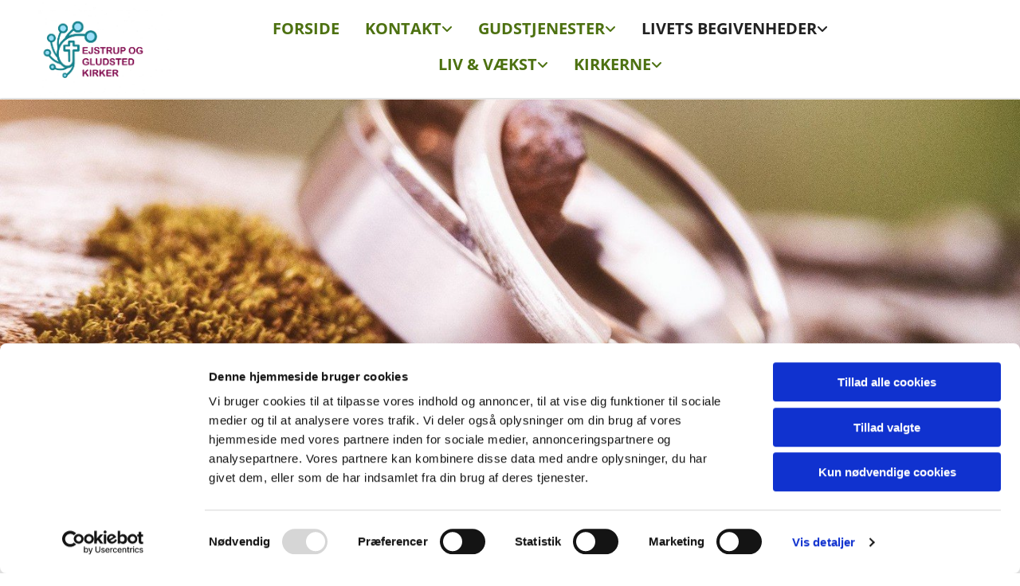

--- FILE ---
content_type: text/html; charset=UTF-8
request_url: https://www.gludstedkirke.dk/livets-begivenheder/vielse
body_size: 9634
content:
<!DOCTYPE html> <html lang="da" data-currency="EUR" data-lang="da" data-countrycode="da_DK" data-rHash="38a01fb1813fd212b54c0b23f79ecceb" dir="auto" data-cookiebot="true"> <head> <meta charset="UTF-8"/> <script>window.addEventListener("CookiebotOnDialogInit",function(){if (Cookiebot.getDomainUrlParam("autoAcceptCookies") === "true")Cookiebot.setOutOfRegion();});</script><script async fetchpriority="high" id="Cookiebot" src="https://consent.cookiebot.com/uc.js" data-cbid="4abfbc9f-58fd-4a0d-8f1a-f68f83b1cbf3" data-blockingmode="auto" data-culture="da" type="text/javascript"></script><title>Vielse | Ejstrup &amp; Gludsted Kirker</title><meta name="keywords" content="Ejstrupholm, Ejstrup Kirke, Gludsted, Gludsted kirke, Ejstrupholm kirke, Duedag, Kirkerod, Børneklub, TeenXtreme"><meta name="description" content="Tillykke! Vi glæder os til at være en del af jeres store festdag, hvad enten det er i Ejstrup Kirke eller i Gludsted Kirke.\n Når man skal giftes er man som regel i god tid med planlægningen. Og..."><meta property="og:type" content="website"><meta property="og:title" content="Vielse | Ejstrup & Gludsted Kirker"><meta property="og:url" content="https://www.gludstedkirke.dk/livets-begivenheder/vielse"><meta property="og:description" content="Tillykke! Vi glæder os til at være en del af jeres store festdag, hvad enten det er i Ejstrup Kirke eller i Gludsted Kirke.\n Når man skal giftes er man som regel i god tid med planlægningen. Og..."><meta property="og:image" content="https://www.gludstedkirke.dk"><link rel='canonical' href='https://www.gludstedkirke.dk/livets-begivenheder/vielse'/><meta name="viewport" content="width=device-width, initial-scale=1"><link rel='shortcut icon' type='image/x-icon' href='/uploads/lAzwVQgA/favicon.ico'/><link rel="preload" href="https://css-fonts.eu.extra-cdn.com/css?family=Roboto:300,500&display=swap" as="style"><link href="https://css-fonts.eu.extra-cdn.com/css?family=Roboto:300,500&display=swap" rel="stylesheet"><link rel="stylesheet" href="https://site-assets.cdnmns.com/108ab34d214b6bd35fa24bb0b75a9731/css/cookiebotVideoPlaceholder.css?1768836001521"><link rel="stylesheet" href="https://site-assets.cdnmns.com/108ab34d214b6bd35fa24bb0b75a9731/css/grids.css?1768836001521"><link rel="stylesheet" href="https://site-assets.cdnmns.com/108ab34d214b6bd35fa24bb0b75a9731/css/hcaptcha.css?1768836001521"><link rel="stylesheet" href="/assets/user-style.css?1768827871"><link rel="stylesheet" id="style_site" href="/assets/sitestyle.css?1768827871"><link rel="stylesheet" href="https://site-assets.cdnmns.com/108ab34d214b6bd35fa24bb0b75a9731/css/external-libs.css?1768836001521"><!--[if lt IE 9]><script src="https://site-assets.cdnmns.com/108ab34d214b6bd35fa24bb0b75a9731/js/html5shiv.js"></script><script src="https://site-assets.cdnmns.com/108ab34d214b6bd35fa24bb0b75a9731/js/respond.js"></script><![endif]--><script>if ('serviceWorker' in navigator){navigator.serviceWorker.getRegistrations().then(function(registrations) { for(registration in registrations) { registration.unregister(); }}); }</script><link rel="preconnect" href="https://site-assets.cdnmns.com/" crossorigin><link rel="preconnect" href="https://fonts.prod.extra-cdn.com/" crossorigin><style id='globalCSS'>.scrollIcon { display:none; } /* ul can't handle a floating image if displayed block */ .module.text ul { display: table; } td ul { display: block !important; } /* lis and opening hours are assigned bodytext styles but we do not want the margins */ li.bodytext { margin-top: 0; margin-bottom: 0; } li.lightbodytext { margin-top: 0; margin-bottom: 0; } .day.bodytext { margin-top: 0; margin-bottom: 0; } /* force originally quick links images to be the same size */ .originally-quick-links .imageModuleWrap { height: 150px; display: block; } .originally-quick-links .image { width: 100%; height: 100%; object-fit: cover; } /* border around submenu in main menu */ @media only screen and (min-width: 768px) { .module.nav li ul { border: 1px solid rgba(34, 36, 38, 0.15); box-shadow: 0 1px 3px 0 rgba(0, 0, 0, 0.08); } } /* embedded video size */ .fluid-width-video-wrapper { padding-top: 40% !important; } /* word wrapping */ body { word-break: break-word; }</style><!-- ChurchDesk Command Code - START --> <!-- Changes will be overwritten --> <link rel="stylesheet" type="text/css" href="https://edge.churchdesk.com/api/1942/mono-pages-css-generator"/> <link rel="stylesheet" type="text/css" href="https://edge.churchdesk.com/mono-website-pages.css"/> <script data-cookieconsent="ignore"> window.nsChurchDesk = { siteId: 1354967, organizationId: 1942, privacyPolicyLink: "https://www.ejstrupkirke.dk/privatlivspolitik", privacyPolicyLabel: "Privatlivspolitik", imprintLink: "", imprintLabel: "Imprint", countryIso2: "dk", language: "da", }; if (window.YETT_WHITELIST && window.YETT_WHITELIST.isArray()) { window.YETT_WHITELIST.push(/.*.churchdesk.com/); } if (window.whitelistedDomains && window.whitelistedDomains.isArray()) { window.whitelistedDomains.push(/.*.churchdesk.com/); } </script> <script data-cookieconsent="ignore" src="https://edge.churchdesk.com/copyright-loader.js"></script> <script data-cookieconsent="ignore" src="https://edge.churchdesk.com/signup-loader.js"></script> <script data-cookieconsent="ignore" src="https://edge.churchdesk.com/privacy-policy-loader.js"></script> <script data-cookieconsent="ignore" src="https://edge.churchdesk.com/mono-pages-container-loader.js"></script> <script data-cookieconsent="ignore" src="https://widget.churchdesk.com/widget-loader.js"></script> <script data-cookieconsent="ignore"> const NewsletterSignUp = new CHURCH_DESK_SIGNUP_NAMESPACE.SignUp({ organizationId: 1942 }); NewsletterSignUp.initSignUp(); </script> <script defer data-domain="gludstedkirke.dk" src="https://beats.churchdesk.com/js/script.js"></script> <!-- ChurchDesk Command Code - END --><style id="churchdeskHyphen">h1,h2,h3,h4,h5,h6{hyphens: auto;}</style> <script>window.ASSETSURL='https://site-assets.cdnmns.com/108ab34d214b6bd35fa24bb0b75a9731';</script></head> <body id="p7107" data-dateformat='d/m/Y' data-req="quicklink"> <div id="r5001" class="row designRow"> <div class="container container-fluid"><div class="col col-sm-12"> <header><div id="r5737" class="row "> <div class="container container-fluid colsStack"><div class="col col-md-3 col-sm-10 col-lg-2"> <div class="imageModuleWrap" id="w_m2070"> <img id="m2070" class="module image" src="/uploads/gRV1QYW7/Logo__msi___png.png" alt="" data-author="" width="5890" height="4244" data-req="" data-settings="enablehover=false,showelement=,hovertransition=" fetchpriority="high"/> </div></div> <div id="c8409" class="col col-lg-9 col-md-9 col-sm-2 flexCol"><div id="m6164" class="module autospacer"></div> <div class="flexWrap"> <nav id="m8148" class="module nav smallModule" data-settings="verticalNav-md=true,verticalNav-lg=false,push=false,activeParent=true" tabindex="-1"> <ul class="navContainer"><li class=""> <a href="/" data-track-event="click" data-track-action="internal_link_clicked">Forside</a> </li><li class=""> <a href="/kontakt" data-track-event="click" data-track-action="internal_link_clicked">Kontakt</a> <ul><li class=""> <a href="/kontakt/ansatte" data-track-event="click" data-track-action="internal_link_clicked">Ansatte</a> </li><li class=""> <a href="/kontakt/menighedsradet" data-track-event="click" data-track-action="internal_link_clicked">Menighedsrådet</a> <ul><li class=""> <a href="/kontakt/menighedsradet/menighedsradsvalg" data-track-event="click" data-track-action="internal_link_clicked">Menighedsrådsvalg</a> </li></ul> </li></ul> </li><li class=""> <a href="/gudstjenester" data-track-event="click" data-track-action="internal_link_clicked">Gudstjenester</a> <ul><li class=""> <a href="/gudstjenester/aften-gudstjeneste" data-track-event="click" data-track-action="internal_link_clicked">Aften Gudstjeneste</a> </li><li class=""> <a href="/gudstjenester/ungdomsgudstjeneste" data-track-event="click" data-track-action="internal_link_clicked">Ungdomsgudstjeneste</a> </li><li class=""> <a href="/gudstjenester/plejehjemsgudstjeneste" data-track-event="click" data-track-action="internal_link_clicked">Plejehjemsgudstjeneste</a> </li><li class=""> <a href="/gudstjenester/fastelavnsgudstjeneste-i-gludsted-kirke" data-track-event="click" data-track-action="internal_link_clicked">Fastelavnsgudstjeneste</a> </li><li class=""> <a href="/gudstjenester/meditativ-langfredag" data-track-event="click" data-track-action="internal_link_clicked">Meditativ Langfredag</a> </li><li class=""> <a href="/gudstjenester/kirkerod" data-track-event="click" data-track-action="internal_link_clicked">Kirkerod</a> </li><li class=""> <a href="/gudstjenester/udendorsgudstjeneste" data-track-event="click" data-track-action="internal_link_clicked">Udendørsgudstjeneste</a> </li><li class=""> <a href="/gudstjenester/hostgudstjeneste" data-track-event="click" data-track-action="internal_link_clicked">Høstgudstjeneste</a> </li><li class=""> <a href="/gudstjenester/buskgudstjeneste" data-track-event="click" data-track-action="internal_link_clicked">Buskgudstjeneste</a> </li><li class=""> <a href="/gudstjenester/allehelgensgudstjeneste" data-track-event="click" data-track-action="internal_link_clicked">Allehelgensgudstjeneste</a> </li><li class=""> <a href="/gudstjenester/lucia-optog" data-track-event="click" data-track-action="internal_link_clicked">Lucia-optog</a> </li><li class=""> <a href="/gudstjenester/de-ni-lasninger" data-track-event="click" data-track-action="internal_link_clicked">De ni læsninger</a> </li></ul> </li><li class=" active"> <a href="/livets-begivenheder" data-track-event="click" data-track-action="internal_link_clicked">Livets begivenheder</a> <ul><li class=""> <a href="/livets-begivenheder/fodsel" data-track-event="click" data-track-action="internal_link_clicked">Fødsel</a> </li><li class=""> <a href="/livets-begivenheder/dab" data-track-event="click" data-track-action="internal_link_clicked">Dåb</a> </li><li class=""> <a href="/livets-begivenheder/navngivning" data-track-event="click" data-track-action="internal_link_clicked">Navngivning</a> </li><li class=""> <a href="/livets-begivenheder/minikonfirmand-i-ejstrup-og-gludsted-sogne" data-track-event="click" data-track-action="internal_link_clicked">Minikonfirmand i Ejstrup og Gludsted sogne</a> <ul><li class=""> <a href="/livets-begivenheder/minikonfirmand-i-ejstrup-og-gludsted-sogne/minikonfirmand-for-gludsted-friskole" data-track-event="click" data-track-action="internal_link_clicked">Minikonfirmand for Gludsted Friskole</a> </li><li class=""> <a href="/livets-begivenheder/minikonfirmand-i-ejstrup-og-gludsted-sogne/minikonfirmand-for-ejstrupholm-skole" data-track-event="click" data-track-action="internal_link_clicked">Minikonfirmand for Ejstrupholm Skole</a> </li><li class=""> <a href="/livets-begivenheder/minikonfirmand-i-ejstrup-og-gludsted-sogne/minikonfirmand-for-thorlund-skole" data-track-event="click" data-track-action="internal_link_clicked">Minikonfirmand for Thorlund Skole</a> </li></ul> </li><li class=""> <a href="/livets-begivenheder/konfirmander" data-track-event="click" data-track-action="internal_link_clicked">Konfirmation</a> </li><li class=""> <a href="/livets-begivenheder/navneandring" data-track-event="click" data-track-action="internal_link_clicked">Navneændring</a> </li><li class=""> <a href="/livets-begivenheder/ind-og-udmeldelse-af-folkekirken" data-track-event="click" data-track-action="internal_link_clicked">Medlemskab af Folkekirken</a> </li><li class=" active"> <a href="/livets-begivenheder/vielse" data-track-event="click" data-track-action="internal_link_clicked">Vielse</a> </li><li class=""> <a href="/livets-begivenheder/dodsfald-og-begravelse" data-track-event="click" data-track-action="internal_link_clicked">Dødsfald</a> </li></ul> </li><li class=""> <a href="/liv-vakst" data-track-event="click" data-track-action="internal_link_clicked">Liv &amp; Vækst</a> <ul><li class=""> <a href="/liv-vakst/bornefamilier" data-track-event="click" data-track-action="internal_link_clicked">Børnefamilier </a> <ul><li class=""> <a href="/liv-vakst/bornefamilier/babysalmesang" data-track-event="click" data-track-action="internal_link_clicked">Babysalmesang</a> </li><li class=""> <a href="/liv-vakst/bornefamilier/slut-put" data-track-event="click" data-track-action="internal_link_clicked">Slut Put</a> </li><li class=""> <a href="/liv-vakst/bornefamilier/sangleg" data-track-event="click" data-track-action="internal_link_clicked">SangLeg</a> </li><li class=""> <a href="/liv-vakst/bornefamilier/fredagsfamilier" data-track-event="click" data-track-action="internal_link_clicked">Fredagsfamilier</a> </li><li class=""> <a href="/liv-vakst/bornefamilier/skolekirkesamarbejde" data-track-event="click" data-track-action="internal_link_clicked">Skolekirkesamarbejde</a> </li><li class=""> <a href="/liv-vakst/bornefamilier/kfum-spejder" data-track-event="click" data-track-action="internal_link_clicked">KFUM spejder</a> </li><li class=""> <a href="/liv-vakst/bornefamilier/fdf-hampen-gludsted" data-track-event="click" data-track-action="internal_link_clicked">FDF Hampen-Gludsted</a> </li><li class=""> <a href="/liv-vakst/bornefamilier/lyngsbolejr" data-track-event="click" data-track-action="internal_link_clicked">Lyngsbolejr</a> </li></ul> </li><li class=""> <a href="/liv-vakst/kirkebladet" data-track-event="click" data-track-action="internal_link_clicked">Kirkebladet</a> </li><li class=""> <a href="/liv-vakst/sognecafe" data-track-event="click" data-track-action="internal_link_clicked">Sognecafé</a> </li><li class=""> <a href="/liv-vakst/pilgrimsvandring" data-track-event="click" data-track-action="internal_link_clicked">Pilgrimsvandring</a> </li><li class=""> <a href="/liv-vakst/koncert" data-track-event="click" data-track-action="internal_link_clicked">Koncert</a> </li><li class=""> <a href="/liv-vakst/filmaften-i-klovborg-kino" data-track-event="click" data-track-action="internal_link_clicked">Filmaften i Klovborg Kino</a> </li><li class=""> <a href="/liv-vakst/visionsdag" data-track-event="click" data-track-action="internal_link_clicked">Visionsdag</a> </li><li class=""> <a href="/liv-vakst/menighedsmode" data-track-event="click" data-track-action="internal_link_clicked">Menighedsmøde</a> </li><li class=""> <a href="/liv-vakst/sorggruppe" data-track-event="click" data-track-action="internal_link_clicked">Sorggruppe</a> </li><li class=""> <a href="/liv-vakst/sogneudflugt" data-track-event="click" data-track-action="internal_link_clicked">Sogneudflugt</a> </li><li class=""> <a href="/liv-vakst/duedag" data-track-event="click" data-track-action="internal_link_clicked">Duedag</a> </li></ul> </li><li class=""> <a href="/kirkerne" data-track-event="click" data-track-action="internal_link_clicked">Kirkerne</a> <ul><li class=""> <a href="/kirkerne/ejstrup-kirke" data-track-event="click" data-track-action="internal_link_clicked">Ejstrup Kirke</a> </li><li class=""> <a href="/kirkerne/gludsted-kirke" data-track-event="click" data-track-action="internal_link_clicked">Gludsted kirke</a> </li><li class=""> <a href="/kirkerne/kirkekunst-i-gludsted" data-track-event="click" data-track-action="internal_link_clicked">Kirkekunst Gludsted</a> </li><li class=""> <a href="/kirkerne/program-klokkespil-ved-gludsted-kirke" data-track-event="click" data-track-action="internal_link_clicked">Program for Klokkespil ved Gludsted kirke</a> </li><li class=""> <a href="/kirkerne/kirkegardene" data-track-event="click" data-track-action="internal_link_clicked">Kirkegårdene </a> <ul><li class=""> <a href="/kirkerne/kirkegardene/takster" data-track-event="click" data-track-action="internal_link_clicked">Takster</a> </li><li class=""> <a href="/kirkerne/kirkegardene/vedtagter" data-track-event="click" data-track-action="internal_link_clicked">Vedtægter</a> </li></ul> </li></ul> </li><li class=" hidden-lg hidden-md hidden-sm"> <a href="/indholde-der-ikke-kan-ses-pa-hjemmesiden" data-track-event="click" data-track-action="internal_link_clicked">Indholde der ikke kan ses på hjemmesiden</a> </li></ul> </nav></div> <div id="m3149" class="module autospacer"></div> </div> </div> </div> </header><div id="r5002" role="main" class="row designRow"> <div class="container container-fluid"><div class="col col-sm-12"><div id="r8295" class="row "> <div class="container container-fixed colsStack"><div id="c6489" class="col col-lg-12 col-md-12 col-sm-12"></div> </div> </div> <div id="r2875" class="row "> <div class="container container-fixed colsStack"><div id="c5807" class="col col-lg-12 col-md-12 col-sm-12"><div id="m2044" class="module text"><h1 class="headline" style="text-align: center;">Vielse</h1></div> </div> </div> </div> <div id="r6999" class="row "> <div class="container container-fixed colsStack"><div id="c2195" class="col col-lg-12 col-md-12 col-sm-12"><div id="m2083" class="module text"><p class="bodytext">Tillykke! Vi glæder os til at være en del af jeres store festdag, hvad enten det er i Ejstrup Kirke eller i Gludsted Kirke.</p><p class="bodytext">Når man skal giftes er man som regel i god tid med planlægningen. Også hvad kirken angår, er det en god idé at henvende sig til&nbsp;<a href="/kontakt" data-track-event="click" data-track-action="internal_link_clicked">præsten og/ eller Kirkekontoret&nbsp;</a>i god tid.</p><p class="bodytext"><a href="https://forms.churchdesk.com/f/8Wog85I-EW" target="_blank" rel="noopener" data-track-event="click" data-track-action="link_clicked">Samtykkeerklæring</a></p><h3 class="preamble"><span style="font-weight: bold;">Dette skal I huske ved; </span></h3><h5 class="darkspottext"><span style="font-weight: bold;">Ægteskab </span></h5><p class="bodytext">For at indgå ægteskab skal man have en prøvelsesattest, der ikke må være over fire måneder gammel. En prøvelsesattest godtgør, at parterne opfylder de gældende betingelser for at indgå ægteskab.&nbsp;Nogle uger før vielsen afleveres prøvelsesattest til&nbsp;<a href="/kontakt" data-track-event="click" data-track-action="internal_link_clicked">Kirkekontoret</a>. Ansøgning om&nbsp;prøvelsesattest sker på&nbsp;<a href="hhttp://www.borger.dk" target="_blank" rel="noopener">www.borger.dk</a>.<br>Man kan blive viet i folkekirken, når blot en af parterne er medlem af folkekirken.</p><h5 class="darkspottext"><span style="font-weight: bold;">Kirkelig velsignelse </span></h5><p class="bodytext">Man kan også få en&nbsp;kirkelig velsignelse&nbsp;af borgerligt indgået ægteskab. Selvom man allerede er blevet gift på rådhuset, kan man godt ønske at få sit ægteskab velsignet i kirken. Lidt forenklet kan man sige, at man i kirken får den del af en kirkelig vielse, som borgmesteren ikke kan bidrage med, nemlig Guds velsignelse. Der kan være mange forskellige grunde til at ønske en kirkelig velsignelse af sit ægteskab. Man er altid velkommen til at tale med&nbsp;<a href="/kontakt" data-track-event="click" data-track-action="internal_link_clicked">præsten</a>&nbsp;om sine spørgsmål og tanker i den forbindelse.</p><p class="bodytext">Den kirkelige velsignelse&nbsp;har intet juridisk/borgerligt indhold. Det er derfor ikke nødvendigt med nogen prøvelsesattest. Til gengæld skal man kunne forevise en borgerlig vielsesattest.</p><p class="bodytext"><span style="font-weight: bold;">Par af samme køn </span></p><p class="bodytext">&nbsp;Folketinget har d. 7. juni 2012 vedtaget "Loven om ægteskab mellem to personer af samme køn". Har du ønske om en vielse er du velkommen i Ejstrup og Gludsted kirker. <span style="font-weight: bold;">Kontakt venligst&nbsp;Kirkekontoret.</span></p><h5 class="darkspottext"><span style="font-weight: bold;">Vielse udenfor kirkerummet </span></h5><p class="bodytext">Når I overvejer vielse af en præst uden for kirkerummet: Landets biskopper har nu åbnet for muligheden af, at man kan blive viet af en præst uden for kirkens rum. Måske har I altid haft drømmen om at blive viet i haven eller et andet sted, som har særlig betydning for jer. Men inden I aftaler en dato med præsten, er der nogle overvejelser I må gøre jer, for at I kan få så god en oplevelse som mulig. Det er jo den ”store dag”, og kan ikke gøres om.</p><p class="bodytext">Kirkerummet – hvor vielsen er foregået indtil nu – er skabt og udviklet til kirkelige handlinger gennem århundreder. Brudepar, mennesker i sorg som tager afsked med et elsket menneske ved begravelsen, konfirmander og folk der bringer deres små til dåben, oplever alle at ceremonien fungerer smukt, værdigt og utvungent. Folkekirkens ansatte kender deres opgaver, og menighedsrådene har sørget for de bedst mulige rammer i kirkerummets inventar. Derfor er der en fare for – præcis som når man ser en dygtig jonglør i arbejde – at man som et par der ønsker at flytte vielsen til et andet sted – overser det store arbejde som ligger bag. Det betyder, at I nemt kan komme til at overse, hvor mange praktiske foranstaltninger, I skal sørge for at have på plads, for at vielsen kan blive lige så fin en oplevelse – for såvel par som gæster – hjemme i haven eller andet sted.</p><p class="bodytext">For at I med rimelighed kan vurdere hvad der reelt kræves, så I kan træffe den rigtige beslutning for jer, har vi nedenunder lavet en oversigt over, hvad I skal kunne mobilisere, hvis I ønsker vielsen uden for kirkens rum:</p><p class="bodytext">For det første skal I vide, at præsten ikke har pligt til at sige ja, og at nogle præster ikke ønsker det. Endvidere må præsten principielt ikke ”rejse” uden for provstigrænsen, for at foretage vielsen. Tal med jeres sognepræst om hvad det reelt betyder for jer.</p><p class="bodytext">Siger præsten ja, skal vedkommende kunne godkende stedet, hvor I ønsker vielsen foretaget. Når det er således, er det fordi nogle steder kan vurderes som uegnede. Det hedder i biskoppernes skrivelse, at vielsen skal kunne findes sted på værdig vis, samt at den ikke må kunne støde offentligheden. Dvs. at der skal kunne skabes den fornødne ro og fysiske ramme omkring ritualet, samt at man ikke som tilfældig forbipasserende eller nabo, skal være tvunget vidne til vielsen, hvis man ikke ønsker det.</p><p class="bodytext">Praktiske foranstaltninger:</p><p class="bodytext">– Der skal kunne oprettes ro under vielsen.</p><p class="bodytext">– Ønskes vielsen foretaget på privatejet matrikel, bør naboerne informeres, således at de ikke føler sig krænkede, eller foretager støjende aktiviteter under vielsen. Samtidig er det også meget rart for naboerne at vide, så de ikke føler sig generet af en sådan handling.</p><p class="bodytext">- Ønskes vielsen foretaget uden for privatejet matrikel skal eventuelle myndigheder søges om tilladelse (f.eks kommune eller Skov- og naturstyrelsen). Den skriftlige tilladelse skal forevises præsten senest ved samtalen, som finder sted i god tid inden den påtænkte vielsesdato.</p><p class="bodytext">– Lydforholdene skal være i orden på stedet for vielsen. Hvis I ikke ønsker, at organisten følger præsten, skal I påberegne lydanlæg (mikrofon, mixer, højtalere).</p><p class="bodytext">– Ritualet er det samme som anvendes ved kirkelig vielse. Dog kan antallet af salmer reduceres.&nbsp;Et keyboard, med mixer og&nbsp;højtalere følger med organisten. Eventuelle andre&nbsp;musikere&nbsp;kan stilles til rådighed af parret.</p><p class="bodytext">- Salmesangen skal kunne gennemføres på værdig vis, hvilket normalt kræver en dygtig forsanger som minimum. kirkesangeren følger med, hvis I ønsker det</p><p class="bodytext">– Præsten og evt. musikalsk betjening skal være værnet mod vejr og vind.</p><p class="bodytext">– Præsten og evt. musikalsk betjening skal kunne sidde ned efter behov. Da højtideligheden vil vare ca. 30 – 45 min. er det tilrådeligt, at brudeparret samt gæsterne også kan sidde ned, samt skærmes mod vind og vejr.</p><p class="bodytext">– Præsten har formentlig brug for et bord til bøger, lys mv.</p><p class="bodytext">– Under vielsen skal brudeparret kunne knæle. Derfor skal passende skammel eller lignende være til stede.</p><p class="bodytext">– I skal sørge for, at de – i samarbejde med præsten – valgte salmer trykkes på ark og uddeles til gæsterne. Her kan <a href="http://www.dendanskesalmebogonline.dk" data-track-event="click" data-track-action="link_clicked">www.dendanskesalmebogonline.dk</a> være jer til hjælp.</p><p class="bodytext">Disse praktiske foranstaltninger for at sikre jer en smuk og god dag.</p><p class="bodytext">Er der spørgsmål, så kontakt endelig&nbsp;<a href="/kontakt" data-track-event="click" data-track-action="internal_link_clicked">Kirkekontoret</a>.</p><h5 class="darkspottext"><span style="font-weight: bold;">Navneændring på bryllupsdagen </span></h5><p class="bodytext">Navneændring på bryllupsdagen&nbsp;er gratis, såfremt I efter vielsen har samme mellem- eller&nbsp;efternavn. Det er muligt at få foretaget denne navneændring i op til tre måneder efter vielsen. Se mere på&nbsp;<a href="http://www.borger.dk/" target="_blank" rel="noopener" data-track-event="click" data-track-action="link_clicked">borger.dk</a>&nbsp;&nbsp;</p><h5 class="darkspottext"><span style="font-weight: bold;">Lidt om vielsens baggrund </span></h5><p class="bodytext">Vielsen er for længst vandret ind i kirken. Engang foregik den i brudens eller brud-gommens hjem. Det var fædrene, der gav de to unge til hinanden. Man kunne så vælge en tid efter at fejre vielsen i kirken. Det foregik ved slutningen af søndagens gudstjeneste i overværelse af sognet. På et senere stadie mødtes brud og brudgom uden for kirken, hvortil de var blevet fulgt under musik og sang. Bryllup betyder egentlig brudeløb. Når den juridiske del, tilspørgsel og håndslag, havde fundet sted, gik brudeparret forrest op af kirkegulvet med deres følge bagefter. Ved altret bad præsten da om Vorherres velsignelse. Sådan fandt det sted, da Martin Luther giftede sig med Katharina von Boa.</p><p class="bodytext">Dengang som i dag skulle der være vidner tilstede, det havde kirkeinstitutionen betinget sig. Derfor findes der en rørende skildring af vor reformators vielse. I dag er de to dele, den juridiske og den religiøse, smeltet sammen. Sådan at både sammengivning, bøn og velsignelse finder sted i kirken helt oppe foran altret. Det ritual, vi kender i dag, er en hybrid af flere traditioner, der kommer fra både England, Norge og Sverige.</p><p class="bodytext">Det ældste træk under alle omskiftelserne er brudeparrets Ja-ord og håndslag, og det fortæller os, at ægteskabet er en pagtsslutning mellem to med Vorherre som den tredje og forbindende instans. Præsten beder på brudeparrets og forsamlingens vegne om Guds velsignelse og hjælp</p></div> </div> </div> </div> <div id="r5761" class="row originally-quick-links"> <div class="container container-fixed colsStack"><div id="c5739" class="col col-lg-12 col-md-12 col-sm-12"><div id="m9122" class="module text"><h2 class="subtitle" style="text-align: center;color:rgb(77, 113, 17);font-weight:600; "> Livets begivenheder </h2></div> </div> <div id="c4931" class="col col-lg-4 col-md-6 col-sm-12 flexCol"><div class="flexWrap"> <div class="imageModuleWrap" id="w_m9426"> <img id="m9426" class="module image" src="/uploads/A7epO9so/fodsel.-.birthe__msi___jpg.jpg" alt="" data-author="[company_name]" width="700" height="464" data-req="" data-settings="enablehover=false,showelement=none,hovertransition=slowFadeIn" fetchpriority="high"/> </div><div id="m9572" class="module text"><h2 class="custom3">Fødsel </h2></div> </div> <div id="m2400" class="module autospacer"></div> <div class="flexWrap"> <a id="m7096" class="module button2" href="/livets-begivenheder/fodsel"  title="" role="button" data-track-event="click" data-track-action="internal_link_clicked"> <span class="buttonLabel labelRight">Læs mere her</span> </a> </div> </div> <div id="c1545" class="col col-lg-4 col-md-6 col-sm-12 flexCol"><div class="flexWrap"> <div class="imageModuleWrap" id="w_m3756"> <img id="m3756" class="module image" src="/uploads/I4V2U3Zc/dab__msi___jpg.jpg" alt="" data-author="[company_name]" width="700" height="467" data-req="" data-settings="enablehover=false,showelement=none,hovertransition=slowFadeIn" fetchpriority="high"/> </div><div id="m4452" class="module text"><h2 class="custom3">Dåb </h2></div> </div> <div id="m2020" class="module autospacer"></div> <div class="flexWrap"> <a id="m2655" class="module button2" href="/livets-begivenheder/dab"  title="" role="button" data-track-event="click" data-track-action="internal_link_clicked"> <span class="buttonLabel labelRight">Læs mere her</span> </a> </div> </div> <div id="c5294" class="col col-lg-4 col-md-6 col-sm-12 flexCol"><div class="flexWrap"> <div class="imageModuleWrap" id="w_m6539"> <img id="m6539" class="module image" src="/uploads/YNXhsP5t/name.5__msi___jpg.jpg" alt="" data-author="[company_name]" width="700" height="467" data-req="" data-settings="enablehover=false,showelement=none,hovertransition=slowFadeIn" fetchpriority="high"/> </div><div id="m1569" class="module text"><h2 class="custom3">Navngivning </h2></div> </div> <div id="m7043" class="module autospacer"></div> <div class="flexWrap"> <a id="m3792" class="module button2" href="/livets-begivenheder/navngivning"  title="" role="button" data-track-event="click" data-track-action="internal_link_clicked"> <span class="buttonLabel labelRight">Læs mere her</span> </a> </div> </div> <div id="c8400" class="col col-lg-4 col-md-6 col-sm-12 flexCol"><div class="flexWrap"> <div class="imageModuleWrap" id="w_m8476"> <img id="m8476" class="module image" src="/uploads/Kzz6X1Id/Minikonfirmand_7__msi___jpg.jpg" alt="" data-author="[company_name]" width="147" height="180" data-req="" data-settings="enablehover=false,showelement=none,hovertransition=slowFadeIn" fetchpriority="high"/> </div><div id="m1088" class="module text"><h2 class="custom3">Minikonfirmand </h2></div> </div> <div id="m1064" class="module autospacer"></div> <div class="flexWrap"> <a id="m6990" class="module button2" href="/indholde-der-ikke-kan-ses-pa-hjemmesiden/minikonfirmand"  title="" role="button" data-track-event="click" data-track-action="internal_link_clicked"> <span class="buttonLabel labelRight">Læs mere her</span> </a> </div> </div> <div id="c1604" class="col col-lg-4 col-md-6 col-sm-12 flexCol"><div class="flexWrap"> <div class="imageModuleWrap" id="w_m9043"> <img id="m9043" class="module image" src="/uploads/AWAApaxf/konfirmation.1__msi___jpg.jpg" alt="" data-author="[company_name]" width="400" height="267" data-req="" data-settings="enablehover=false,showelement=none,hovertransition=slowFadeIn" fetchpriority="high"/> </div><div id="m9400" class="module text"><h2 class="custom3">Konfirmation </h2></div> </div> <div id="m8426" class="module autospacer"></div> <div class="flexWrap"> <a id="m2955" class="module button2" href="/livets-begivenheder/konfirmander"  title="" role="button" data-track-event="click" data-track-action="internal_link_clicked"> <span class="buttonLabel labelRight">Læs mere her</span> </a> </div> </div> <div id="c7435" class="col col-lg-4 col-md-6 col-sm-12 flexCol"><div class="flexWrap"> <div class="imageModuleWrap" id="w_m8399"> <img id="m8399" class="module image" src="/uploads/rq6OMoJR/name.4__msi___jpg.jpg" alt="" data-author="[company_name]" width="700" height="394" data-req="" data-settings="enablehover=false,showelement=none,hovertransition=slowFadeIn" fetchpriority="high"/> </div><div id="m3282" class="module text"><h2 class="custom3">Navneændring </h2></div> </div> <div id="m3689" class="module autospacer"></div> <div class="flexWrap"> <a id="m6167" class="module button2" href="/livets-begivenheder/navneandring"  title="" role="button" data-track-event="click" data-track-action="internal_link_clicked"> <span class="buttonLabel labelRight">Læs mere her</span> </a> </div> </div> <div id="c4256" class="col col-lg-4 col-md-6 col-sm-12 flexCol"><div class="flexWrap"> <div class="imageModuleWrap" id="w_m6975"> <img id="m6975" class="module image" src="/uploads/0UzAhPgO/love.your.neighbour__msi___jpg.jpg" alt="" data-author="[company_name]" width="700" height="467" data-req="" data-settings="enablehover=false,showelement=none,hovertransition=slowFadeIn" fetchpriority="high"/> </div><div id="m7022" class="module text"><h2 class="custom3">Medlemskab af Folkekirken </h2></div> </div> <div id="m8322" class="module autospacer"></div> <div class="flexWrap"> <a id="m7148" class="module button2" href="/livets-begivenheder/ind-og-udmeldelse-af-folkekirken"  title="" role="button" data-track-event="click" data-track-action="internal_link_clicked"> <span class="buttonLabel labelRight">Læs mere her</span> </a> </div> </div> <div id="c7878" class="col col-lg-4 col-md-6 col-sm-12 flexCol"><div class="flexWrap"> <div class="imageModuleWrap" id="w_m2100"> <img id="m2100" class="module image" src="/uploads/2WEWPNW2/bryllup.1__msi___jpg.jpg" alt="" data-author="[company_name]" width="700" height="394" data-req="" data-settings="enablehover=false,showelement=none,hovertransition=slowFadeIn" fetchpriority="high"/> </div><div id="m1389" class="module text"><h2 class="custom3">Vielse </h2></div> </div> <div id="m9756" class="module autospacer"></div> <div class="flexWrap"> <a id="m3727" class="module button2" href="/livets-begivenheder/vielse"  title="" role="button" data-track-event="click" data-track-action="internal_link_clicked"> <span class="buttonLabel labelRight">Læs mere her</span> </a> </div> </div> <div id="c3209" class="col col-lg-4 col-md-6 col-sm-12 flexCol"><div class="flexWrap"> <div class="imageModuleWrap" id="w_m5540"> <img id="m5540" class="module image" src="/uploads/FAV45Qie/begravelse.2__msi___jpg.jpg" alt="" data-author="[company_name]" width="700" height="344" data-req="" data-settings="enablehover=false,showelement=none,hovertransition=slowFadeIn" fetchpriority="high"/> </div><div id="m5849" class="module text"><h2 class="custom3">Dødsfald </h2></div> </div> <div id="m2624" class="module autospacer"></div> <div class="flexWrap"> <a id="m4118" class="module button2" href="/livets-begivenheder/dodsfald-og-begravelse"  title="" role="button" data-track-event="click" data-track-action="internal_link_clicked"> <span class="buttonLabel labelRight">Læs mere her</span> </a> </div> </div> </div> </div> </div> </div> </div> <footer><div id="r3819" class="row "> <div class="container container-fixed colsStack"></div> </div> <div id="r5246" class="row "> <div class="container container-fixed colsStack"><div id="c8790" class="col col-lg-12 col-md-12 col-sm-12"><ul id="m5734" class="module socialmedia"> <li class=" "> <a class="" href="https://www.facebook.com/profile.php?id=100012897554934" target="_blank" rel="noopener" title="Facebook, [company_name]" data-track-event="click" data-track-action="social_link"> <span class="fa fa-facebook"></span> </a> </li> </ul></div> </div> </div> <div id="r8900" class="row "> <div class="container container-fixed colsStack"><div id="c8437" class="col col-lg-12 col-md-12 col-sm-12"><div id="m6206" class="module text"><p class="custom2" style="text-align: center;"><a href="/indholde-der-ikke-kan-ses-pa-hjemmesiden/cookiepolitik" data-track-event="click" data-track-action="internal_link_clicked">Cookiepolitik</a> &nbsp; &nbsp; </p></div> </div> </div> </div> </footer> <div class="row brandfooter"> <div class="container container-fixed"> <div class="col col-md-12 col-lg-12 col-sm-12"> <div> <a href="https://app.churchdesk.com/login" class="brandfooter" style="border-style: none;" target="_blank" rel="noopener" data-track-event="click" data-track-action="link_clicked"> <i class="fa fa-lock"></i> <span>Log på ChurchDesk</span> </a> </div> <div> <a href="https://churchdesk.com" target="_blank" rel="noopener" data-track-event="click" data-track-action="link_clicked"><img class="logoOpacity" src="https://site-assets.cdnmns.com/108ab34d214b6bd35fa24bb0b75a9731/css/img/churchdesk/logo_dark_en.svg" alt="ChurchDesk"></a> </div> </div> </div> </div></div> </div> </div> <script async data-cookieconsent="ignore" nomodule src="https://site-assets.cdnmns.com/108ab34d214b6bd35fa24bb0b75a9731/js/loader-polyfills.js?1768836001521"></script><script async data-cookieconsent="ignore" src="https://site-assets.cdnmns.com/108ab34d214b6bd35fa24bb0b75a9731/js/loader.js?1768836001521"></script><!-- ChurchDesk Command Code - START --> <!-- Changes will be overwritten --> <script data-cookieconsent="ignore"> if (typeof window !== "undefined") { if (window.CHURCH_DESK_FALLBACK_WIDGET_INIT) { window.CHURCH_DESK_FALLBACK_WIDGET_INIT(); } if (window.CHURCH_DESK_FALLBACK_COPYRIGHT_INIT) { window.CHURCH_DESK_FALLBACK_COPYRIGHT_INIT(); } if (window.CHURCH_DESK_PRIVACY_POLICY_WIDGET_INIT) { window.CHURCH_DESK_PRIVACY_POLICY_WIDGET_INIT(); } if (window.CHURCH_DESK_BLOG_EVENT_CONTAINER_LOADED) { window.CHURCH_DESK_BLOG_EVENT_CONTAINER_LOADED(); } } else { console.error("window is not defined."); } </script> <!-- ChurchDesk Command Code - END --> <script type='application/ld+json'>{"@context":"http://schema.org","@type":"LocalBusiness","@id":"https://www.gludstedkirke.dk/#global_business","address":{"@type":"PostalAddress","streetAddress":"","addressLocality":"","addressRegion":"","postalCode":"","addressCountry":""},"url":"https://www.gludstedkirke.dk","logo":"https://www.gludstedkirke.dk/uploads/gRV1QYW7/Logo__msi___png.png"}</script> </body> </html>

--- FILE ---
content_type: text/css
request_url: https://www.gludstedkirke.dk/assets/sitestyle.css?1768836001521
body_size: 32054
content:
.skipNavigation { visibility:hidden;} .headline { font-weight:700; color:rgb(77, 113, 17); font-size:28px; line-height:1.29em; margin-bottom:42px;} .headline a { color:rgb(77, 113, 17);} .headline a:hover { color:rgb(123, 181, 27); text-decoration:none;} header#shrunkImage img { transform:scale(1);} body { -webkit-font-smoothing:auto; font-family:Source Sans Pro;} body a { color:rgb(77, 113, 17); text-decoration:none;} body a:hover { text-decoration:none;} nav { text-align:left;} nav a:hover { text-decoration:none;} .nav {} nav > ul li a { padding-top:8px; padding-bottom:8px; padding-left:16px; padding-right:16px; margin-left:0px; margin-right:0px; margin-top:0px; margin-bottom:0px; border-top-left-radius:0px; border-top-right-radius:0px; border-bottom-left-radius:0px; border-bottom-right-radius:0px; border-bottom-width:3px; text-transform:uppercase;} nav > ul li > a { color:rgb(77, 113, 17); font-size:16px; font-family:Source Sans Pro; font-weight:600; line-height:26px;} nav > ul li a:hover { background-color:rgba(0, 0, 0, 0); color:rgb(77, 113, 17); border-bottom-width:3px; border-color:rgb(77, 113, 17);} nav > ul li.active > a { font-weight:400; color:rgba(0,0,0,0.87); background-color:rgba(0, 0, 0, 0);} nav > ul > li > ul {} nav > ul > li.active > ul li {} nav > ul > li.active > ul li:hover a {} nav > ul > li > ul li { padding:0px;} nav > ul > li > ul li a { background-color:rgba(255, 255, 255, 1); border-bottom-width:0px; margin-bottom:0px; margin-top:0px; margin-left:0px; margin-right:0px; padding-left:15px; padding-right:15px; padding-top:8px; padding-bottom:8px; border-top-left-radius:0px; border-top-right-radius:0px; border-bottom-left-radius:0px; border-bottom-right-radius:0px; border-left-width:0px; border-color:rgba(0, 0, 0, 0); text-transform:none;} nav > ul > li > ul a { font-size:16px; font-weight:400; color:rgba(0,0,0,0.87); line-height:26px;} nav > ul > li > ul a:hover { color:rgb(77, 113, 17); font-weight:400; text-decoration:none;} nav > ul > li > ul li.active > a { color:rgb(77, 113, 17); font-weight:400; background-color:rgba(255, 255, 255, 1); border-color:rgb(77, 113, 17); border-left-width:0px; border-bottom-width:0px;} nav > ul > li > ul li a:hover { border-color:rgb(77, 113, 17); background-color:rgba(255, 255, 255, 1); border-left-width:0px; border-bottom-width:0px;} nav:before { color:rgb(0, 0, 0);} nav > ul > li > ul li:last-child {} nav[data-settings*="verticalNav-lg=true"] > ul {} nav .closeBtn { color:rgb(10, 10, 10);} .verticalnav > li a {} .verticalnav > li a:hover {} .verticalnav > li.active > a {} .subtitle { font-weight:700; color:rgb(77, 113, 17); font-size:22px; line-height:1.14em; margin-bottom:20px;} .subtitle a { color:rgb(77, 113, 17);} .subtitle a:hover { color:rgb(123, 181, 27); text-decoration:none;} .preamble { font-size:19px; line-height:25px; margin-bottom:20px; font-family:Source Sans Pro; font-weight:400; color:rgba(0, 0, 0, 0.87);} .preamble a { color:rgb(77, 113, 17); text-decoration:none;} .preamble a:hover { text-decoration:none; color:rgb(123, 181, 27);} .bodytext { font-size:16px; line-height:23px; margin-bottom:15px; font-family:Source Sans Pro; font-weight:400; color:rgba(0, 0, 0, 0.87);} .bodytext a { text-decoration:none; color:rgb(77, 113, 17);} .bodytext a:hover { text-decoration:none; color:rgb(123, 181, 27);} .smalltext { font-size:14px; line-height:1.50; letter-spacing:0em; margin-bottom:5px;} .smalltext a {} .smalltext a:hover { text-decoration:none;} .lightsmalltext { color:rgb(255, 255, 255); font-size:12px; line-height:1.6em; margin-bottom:5px;} .lightsmalltext a { font-weight:700;} .lightsmalltext a:hover { text-decoration:none;} .button { padding-top:16px; padding-right:32px; padding-bottom:16px; padding-left:32px; margin-bottom:24px; background-color:rgb(77, 113, 17); color:rgba(255, 255, 255, 1); line-height:1.5em; font-size:16px; font-weight:400; border-color:rgb(77, 113, 17); border-top-width:1px; border-right-width:1px; border-bottom-width:1px; border-left-width:1px; margin-left:auto; margin-right:auto; margin-top:24px; font-family:Source Sans Pro; text-align:center;} .button:hover { text-decoration:none; background-color:rgb(62, 90, 14); color:rgb(255, 255, 255); border-color:rgb(62, 90, 14);} .button .buttonIcon.fa { margin-right:10px;} .button2 { font-size:16px; margin-bottom:24px; color:rgb(77, 113, 17); border-color:rgb(77, 113, 17); line-height:1.5em; background-color:rgba(255, 255, 255, 0); padding-top:8px; padding-right:32px; padding-bottom:8px; padding-left:32px; border-top-width:1px; border-right-width:1px; border-bottom-width:1px; border-left-width:1px; margin-left:auto; margin-right:auto; margin-top:24px; border-width:2px; font-weight:400; font-family:Source Sans Pro; text-align:center;} .button2:hover { color:rgba(255, 255, 255, 1); background-color:rgb(77, 113, 17); text-decoration:none; border-color:rgb(77, 113, 17);} .button3 { font-size:20px; margin-bottom:40px; color:rgb(255, 255, 255); line-height:1.50em; background-color:rgba(0, 0, 0, 0); border-color:rgb(255, 255, 255); padding-top:15px; padding-right:25px; padding-bottom:15px; padding-left:25px; border-top-width:1px; border-right-width:1px; border-bottom-width:1px; border-left-width:1px;} .button3:hover { color:rgb(53, 53, 53); background-color:rgb(255, 255, 255); border-color:rgba(0, 0, 0, 0); text-decoration:none;} .crmlogin .submitBtn { padding-top:15px; padding-right:25px; padding-bottom:15px; padding-left:25px; background-color:rgb(3, 3, 3); color:rgb(255,255,255); margin-top:15px; margin-bottom:0px; margin-left:auto; margin-right:auto; line-height:1.5em;} .crmlogin .submitBtn:hover { text-decoration:none; background-color:rgb(102, 102, 102);} .crmlogin .logoutBtn { padding-top:15px; padding-right:25px; padding-bottom:15px; padding-left:25px; background-color:rgb(3, 3, 3); color:rgb(255,255,255); margin-top:15px; margin-bottom:0px; margin-left:auto; margin-right:auto; line-height:1.5em;} .crmlogin .logoutBtn:hover { text-decoration:none; background-color:rgb(102, 102, 102);} .crmUserpage .button { padding-top:15px; padding-right:25px; padding-bottom:15px; padding-left:25px; background-color:rgb(3, 3, 3); color:rgb(255,255,255); margin-top:15px; margin-bottom:0px; margin-left:auto; margin-right:auto; line-height:1.5em;} .crmUserpage .button:hover { text-decoration:none; background-color:rgb(102, 102, 102);} .form { margin-bottom:40px;} .form label { font-size:16px; line-height:23px; margin-bottom:5px; font-family:Source Sans Pro; font-weight:400; color:rgba(0, 0, 0, 0.87);} .form input[type=text],.form textarea,.form select { border-radius:3px; border-color:rgb(204, 204, 204); color:rgb(69, 69, 69); font-size:12px; padding-top:10px; padding-right:10px; padding-bottom:10px; padding-left:10px; margin-top:0px; margin-right:0px; margin-bottom:20px; margin-left:0px;} .form input[type=submit] { margin-top:0px; margin-left:0px; background-color:#efefef; border-color:#bcbcbc; color:rgb(105, 105, 105);; border-top-width:0px; border-left-width:0px; border-bottom-width:0px; border-right-width:0px; border-radius:0px; padding-top:5px; padding-right:25px; padding-bottom:5px; padding-left:25px; font-size:14px;} .form .subtitle { margin-bottom:10px; margin-top:0px;} .form input[type=submit]:hover { background-color:#bcbcbc;} .form .g-recaptcha { margin-top:10px; margin-bottom:10px;} .form input[type=checkbox]+span,.form input[type=radio]+span,.form .form_option input[type=checkbox]+label:not([class*="optin"]) { font-size:12px; line-height:1.6em; margin-left:10px; margin-bottom:20px; margin-right:20px;} .text { border-style:none;} .search .searchicon { color:rgb(246, 246, 246); width:16px; height:16px; font-size:16px; margin-bottom:0px;} .map { margin-top:20px; margin-right:0px; margin-bottom:0px; margin-left:0px; padding-top:0px; padding-right:0px; padding-bottom:0px; padding-left:0px;} .gallery {} .gallery .pics .caption { color:rgb(10, 10, 10);} .gallery .hoverOverlay {} .gallery .hoverOverlay .hoverText { font-weight:700;} .row { margin-top:0px; margin-right:0px; margin-bottom:0px; margin-left:0px; padding-top:0px; padding-right:0px; padding-bottom:0px; padding-left:0px;} .col { margin-top:0px; margin-right:0px; margin-bottom:0px; margin-left:0px; padding-top:0px; padding-right:16px; padding-bottom:0px; padding-left:16px;} .col { margin-top:0px; margin-right:0px; margin-bottom:0px; margin-left:0px; padding-top:0px; padding-right:16px; padding-bottom:0px; padding-left:16px;} .custom1 { font-family:Source Sans Pro; font-size:15px; font-weight:700; color:rgba(255, 255, 255, 1); line-height:19px;} .custom1 a { text-decoration:none; color:rgba(255, 255, 255, 1);} .custom1 a:hover { text-decoration:none; color:rgba(255, 255, 255, 1);} .custom2 { font-family:Source Sans Pro; font-size:14px; font-weight:400; color:rgba(255, 255, 255, 1); line-height:20px;} .custom2 a { color:rgba(255, 255, 255, 1); text-decoration:none;} .custom2 a:hover { color:rgba(255, 255, 255, 1); text-decoration:underline;} .linklist a:hover { color:rgba(255, 255, 255, 1); text-decoration:underline;} .custom3 { font-family:Source Sans Pro; font-size:20px; font-weight:700; color:rgb(77, 113, 17); line-height:25px; text-align:center; margin-bottom:10px;} .custom3 a { color:rgb(77, 113, 17); text-decoration:none;} .custom3 a:hover { color:rgb(123, 181, 27);} .custom4 {} .custom4 a {} .custom4 a:hover {} .custom5 {} .custom5 a {} .custom5 a:hover {} .custom6 {} .custom6 a {} .custom6 a:hover {} .custom7 {} .custom7 a {} .custom7 a:hover {} .custom8 {} .custom8 a {} .custom8 a:hover {} .custom9 {} .custom9 a {} .custom9 a:hover {} .custom10 { font-size:50px;} .custom10 a {} .custom10 a:hover {} .smallsubtitle { font-size:20px; line-height:25px; font-family:Source Sans Pro; font-weight:400; color:rgba(0, 0, 0, 0.87); margin-top:26px; margin-bottom:14px;} .smallsubtitle a { color:rgb(77, 113, 17); text-decoration:none;} .smallsubtitle a:hover { text-decoration:none; color:rgb(123, 181, 27);} .spottext {} .spottext a {} .spottext a:hover { text-decoration:none;} .darkspottext { font-weight:600; font-size:25px; line-height:1.31em; margin-top:16px; margin-bottom:24px;} .darkspottext a { color:rgb(77, 113, 17);} .darkspottext a:hover { color:rgb(123, 181, 27); text-decoration:none;} .footertext { font-size:14px; line-height:1.5em;} .footertext a { font-weight:700; color:rgb(255, 255, 255);} .footertext a:hover { text-decoration:none;} .companyname { color:#639; letter-spacing:0.05em; line-height:1.2em; margin-bottom:10px;} .lightcompanyname { font-size:16px; line-height:1.20; letter-spacing:0.05em; margin-bottom:10px; color:rgb(246, 246, 248);} .lightcompanyname a { text-decoration:none;} .lightcompanyname a:hover {} .smallspottext { font-size:30px; line-height:1.50; margin-bottom:20px;} .lightsmallspottext { font-size:30px; line-height:1.50; margin-bottom:20px;} .lightheadline { color:#ffffff;} .lightheadline a { color:#ffffff;} .lightpreamble { color:rgb(255, 255, 255); font-size:18px; line-height:1.50; margin-bottom:20px;} .lightsubtitle { font-size:25px; line-height:1.50; margin-bottom:20px; color:#ffffff;} .lightsubtitle a {} .lightsmallsubtitle { font-size:24px; line-height:1.40; color:#ffffff;} .lightsmallsubtitle a {} .lightbodytext { font-size:15px; line-height:1.50; margin-bottom:0px; color:#ffffff;} .lightbodytext a { color:#ffffff;} .lightbodytext a:hover { text-decoration:none;} .locale { text-align:right;} .locale ul li a { transition:all 0.25s ease-in 0s; color:rgb(255, 255, 255);} .locale ul li { background-color:rgba(0, 0, 0, 0); padding-top:5px; padding-right:15px; padding-bottom:5px; padding-left:15px;} .divider { width:100%; border-top-width:1px; display:table; margin-left:auto; margin-right:auto;} .socialmedia { text-align:left; font-size:19px;} .socialmedia li { border-top-width:1px; border-right-width:1px; border-bottom-width:1px; border-left-width:1px; border-top-left-radius:0px; border-top-right-radius:0px; border-bottom-left-radius:0px; border-bottom-right-radius:0px; margin-right:10px;} .socialmedia li:hover { background-color:rgba(0, 0, 0, 0);} .socialmedia li a { color:rgb(255, 255, 255); width:30px; height:30px;} .socialmedia li a:hover { color:#fff; text-decoration:none;} .paymenticons li { margin-left:5px; margin-bottom:5px; padding-bottom:40px;} .linklist { font-family:Source Sans Pro; font-size:14px; font-weight:400; color:rgba(255, 255, 255, 1); line-height:20px;} .linklist .listIcon { font-size:8px; width:14px; height:10px;} .linklist a { color:rgba(255, 255, 255, 1); text-decoration:none;} .iconlist li { background-color:rgb(255, 0, 0); width:45px; height:45px; color:rgb(255, 255, 255);} .iconlist .iconItem { font-size:24px;} .iconlist li a { color:rgb(255, 255, 255);} .iconlist li a:hover { color:rgb(255, 255, 255); text-decoration:none;} .breadcrumb li a { margin-bottom:10px; margin-left:10px; margin-right:10px;} .scrollIcon { width:35px; height:35px;} .scrollIcon span:before { color:rgb(255, 255, 255);} .accordion .itemIcon {} .accordion .itemTitle { padding-top:5px; padding-bottom:5px; padding-left:10px; padding-right:40px;} .accordion .itemContent {} .blog .shortDescription { color:rgb(53, 53, 53); font-size:15px; line-height:1.40em;} .blog .shortDescription:hover { color:rgb(53, 53, 53);} .blog li { background-color:rgba(0, 0, 0, 0);} .blog li .textContainer { padding-bottom:0px; padding-left:0px; padding-right:0px;} .blog .title { color:rgb(53, 53, 53); font-size:20px; line-height:1.3em; font-weight:800; margin-top:0px; margin-bottom:0px;} .blog .title:hover { color:rgb(53, 53, 53);} .blog .details { color:rgb(106, 108, 110); font-size:15px; line-height:1.5em;} .blog .details:hover { color:rgb(80, 82, 84);} .blog .postImg { padding-top:25px; padding-left:0px; padding-right:0px; padding-bottom:15px;} .blog .arrow { width:15px; height:70px; color:rgb(255, 255, 255); background-color:rgb(106, 108, 110); font-size:25px;} .blog .arrow:hover { color:rgb(255, 255, 255); background-color:rgb(106, 108, 110);} .blog .readMore { margin-top:20px; margin-bottom:20px;} .blog .readMore:hover {} .singlePost { margin-top:50px; margin-bottom:50px;} .arrow { width:35px; height:35px; color:rgb(255, 255, 255); background-color:rgb(3, 3, 3); font-size:31px; border-top-left-radius:3px; border-top-right-radius:3px; border-bottom-right-radius:3px; border-bottom-left-radius:3px;} .arrow:hover { background-color:rgb(102, 102, 102);} .arrow.arrowBefore { left:0px; right:0px;} .arrow.arrowAfter { left:auto; right:0px;} ul.dots { bottom:24px;} .dots li { height:12px; width:12px; border-color:rgb(255, 255, 255); border-top-width:1px; border-right-width:1px; border-bottom-width:1px; border-left-width:1px; border-top-left-radius:100px; border-top-right-radius:100px; border-bottom-right-radius:100px; border-bottom-left-radius:100px; background-color:rgb(3, 3, 3);} .dots li:hover { background-color:rgb(102, 102, 102);} .dots li.active { background-color:rgb(255, 255, 255); border-color:rgb(10, 10, 10);} .brandfooter { margin-left:0px; margin-right:0px; font-family:Source Sans Pro; color:rgba(255, 255, 255, 0.5); line-height:1.2em; text-transform:capitalize; text-align:center; background-color:rgb(68, 100, 15); border-style:dotted; border-color:#069; padding-bottom:32px;} @media only screen and (max-width:1199px) {.module {} nav:hover { text-decoration:none;} nav > ul li > a { padding-left:8px; padding-right:8px;} nav > ul .closeBtn { position:absolute; top:19px; right:21px; font-size:35px; display:inline;} nav:before { font-size:26px;} nav.opened-menu> ul {} .col { margin-top:0px; margin-right:0px; margin-bottom:0px; margin-left:0px; padding-top:0px; padding-right:15px; padding-bottom:0px; padding-left:15px;} .row { margin-top:0px; margin-right:0px; margin-bottom:0px; margin-left:0px; padding-top:0px; padding-right:0px; padding-bottom:0px; padding-left:0px;} .button {} .button:hover {} .button2 {} .button2:hover {} .button3 {} .button3:hover {} .custom4 {} .custom4 a {} .custom4 a:hover {} .custom1 {} .custom1 a {} .custom1 a:hover {} .custom3 {} .custom3 a {} .custom3 a:hover {} body {} body a {} body a:hover {} .text {} .headline {} .headline a {} .headline a:hover {} .lightheadline {} .subtitle {} .subtitle a {} .subtitle a:hover {} .lightsubtitle {} .preamble {} .preamble a {} .preamble a:hover {} .lightpreamble {} .bodytext {} .bodytext a { text-decoration:underline;} .bodytext a:hover { text-decoration:none;} .lightbodytext {} .smallsubtitle {} .smallsubtitle a {} .smallsubtitle a:hover {} .smalltext {} .smalltext a {} .smalltext a:hover {} .spottext {} .spottext a {} .spottext a:hover {} .darkspottext {} .darkspottext a {} .darkspottext a:hover {} .smallspottext {} .smallspottext a {} .smallspottext a:hover {} .lightsmallspottext {} .lightsmallspottext a {} .lightsmallspottext a:hover {} .companyname {} .companyname a {} .companyname a:hover {} .footertext {} .footertext a {} .footertext a:hover {} }@media only screen and (max-width:767px) {.module {} nav:hover { text-decoration:none;} nav.opened-menu> ul { background-color:rgb(246, 246, 246); padding-left:20px; padding-top:60px; padding-right:20px; padding-bottom:40px;} nav > ul li a { font-size:20px; color:rgb(10, 10, 10); border-bottom-width:0px; padding-left:20px; padding-top:20px; padding-bottom:20px; padding-right:20px;} nav > ul li > a:hover { background-color:rgb(234, 234, 234); color:rgb(10, 10, 10);} nav > ul li.active > a { font-size:20px; padding-top:20px; padding-bottom:20px; padding-left:20px; padding-right:20px; font-weight:400; color:rgb(10, 10, 10); background-color:rgb(234, 234, 234);} nav > ul li:hover a {} nav > ul > li > ul li a { padding-top:15px; padding-bottom:15px;} nav > ul > li > ul a { color:rgb(10, 10, 10); font-size:20px;} nav > ul > li > ul a:hover { font-size:20px;} nav > ul > li > ul li a:hover { background-color:rgb(234,234,234);} nav > ul > li > ul li.active > a { font-weight:400; color:rgb(10, 10, 10); background-color:rgb(234,234,234);} .headline {} .headline a {} .headline a:hover {} .lightheadline {} .subtitle {} .subtitle a {} .subtitle a:hover {} .lightsubtitle {} .smallsubtitle { font-size:22px; line-height:32px;} .lightsmallsubtitle {} .preamble {} .preamble a {} .preamble a:hover {} .lightpreamble {} .bodytext {} .bodytext a {} .bodytext a:hover {} .lightbodytext {} .smalltext {} .smalltext a {} .smalltext a:hover {} .text {} .col { margin-top:0px; margin-right:0px; margin-bottom:0px; margin-left:0px; padding-top:0px; padding-right:15px; padding-bottom:0px; padding-left:15px;} .row { margin-top:0px; margin-right:0px; margin-bottom:0px; margin-left:0px; padding-top:0px; padding-right:0px; padding-bottom:0px; padding-left:0px;} .form {} .form label {} .form input[type=submit] {} .form input[type=submit]:hover {} .form input[type=text],.form textarea,.form select {} .form .thankYou {} .form input[type=checkbox]+span,.form input[type=radio]+span,.form .form_option input[type=checkbox]+label:not([class*="optin"]) { margin-bottom:10px; margin-right:10px;} .gallery { margin-bottom:20px;} .map {} .image { margin-bottom:20px;} .button {} .button:hover {} .button2 {} .button2:hover {} .button3 {} .button3:hover {} .custom1 {} .custom1 a {} .custom1 a:hover {} .custom2 {} .custom2 a {} .custom2 a:hover {} .custom3 {} .custom3 a {} .custom3 a:hover {} .custom4 {} .custom4 a {} .custom4 a:hover {} .custom5 {} .custom5 a {} .custom5 a:hover {} .custom6 {} .custom6 a {} .custom6 a:hover {} .custom7 {} .custom7 a {} .custom7 a:hover {} .custom8 {} .custom8 a {} .custom8 a:hover {} .spottext {} .spottext a {} .spottext a:hover {} .darkspottext {} .darkspottext a {} .darkspottext a:hover {} body {} body a {} body a:hover {} .locale {} .locale ul li a {} .locale ul li a:hover {} .locale ul li.active a {} .locale ul li {} .locale ul li:hover {} .locale ul li.active {} .smallspottext {} .smallspottext a {} .smallspottext a:hover {} .lightsmallspottext {} .lightsmallspottext a {} .lightsmallspottext a:hover {} .companyname {} .companyname a {} .companyname a:hover {} .footertext {} .footertext a {} .footertext a:hover {} .socialmedia { text-align:center; font-size:22px; margin-top:10px; margin-bottom:10px;} .socialmedia li a { width:35px; height:35px; font-size:18px;} .socialmedia li a:hover {} .socialmedia li { margin-left:5px; margin-right:5px; border-top-left-radius:100px; border-top-right-radius:100px; border-bottom-left-radius:100px; border-bottom-right-radius:100px;} .socialmedia li:hover {} .arrow { width:25px; height:25px; color:rgb(255, 255, 255); font-size:20px; border-top-left-radius:3px; border-top-right-radius:3px; border-bottom-right-radius:3px; border-bottom-left-radius:3px;} .dots li { height:12px; width:12px;} }#r5001 { padding-left:0px; padding-right:0px;} #r5001 > .container { background-color:rgb(255, 255, 255);} #r5737 { margin-bottom:2px; margin-top:0px; background-image:none; background-size:auto; background-attachment:scroll; background-position:0% 0%; background-repeat:repeat; background-color:rgb(255, 255, 255); box-shadow:0 2px 2px 0 rgba(34,36,38,0.15);} #r5737 > .container { padding-top:0px; padding-bottom:0px; padding-left:32px; padding-right:32px; background-color:rgba(0, 0, 0, 0); border-top-width:0px; border-top-style:none; border-top-color:rgba(0, 0, 0, 0.87);} #m2070 { border-style:solid;} #c8409 { padding-bottom:0px; padding-top:0px; padding-left:16px; padding-right:16px; background-color:rgba(0, 0, 0, 0);} #m8148 { text-align:center; margin-bottom:2px;} #m8148 > ul li > a { font-family:Open Sans; font-weight:700; font-size:20px;} #m8148 > ul li > a:hover { font-weight:700;} #r5002 { background-position:50% 0%; background-repeat:repeat-y;} #r5002 > .container {} #r3819 { margin-bottom:0px; margin-top:0px; background-image:none; background-size:auto; background-attachment:scroll; background-position:0% 0%; background-repeat:repeat; background-color:rgba(0, 0, 0, 0);} #r3819 > .container { padding-top:0px; padding-bottom:0px; padding-left:32px; padding-right:32px; background-color:rgba(0, 0, 0, 0); border-top-width:0px; border-top-style:none; border-top-color:rgba(0, 0, 0, 0.87);} #r5246 { margin-bottom:0px; margin-top:0px; background-image:none; background-size:auto; background-attachment:scroll; background-position:0% 0%; background-repeat:repeat; background-color:rgb(68, 100, 15);} #r5246 > .container { padding-top:28px; padding-bottom:0px; padding-left:32px; padding-right:32px; background-color:none; border-top-width:0px; border-top-style:none; border-top-color:rgb(255, 255, 255);} #c8790 { padding-bottom:0px; padding-top:0px; padding-left:16px; padding-right:16px; background-color:rgba(0, 0, 0, 0);} #m5734 { text-align:center; margin-bottom:0px; padding-top:14px;} #m5734 li { background-color:rgba(0, 0, 0, 0);} #m5734 li:hover { background-color:rgba(255, 255, 255, 0);} #m5734 li a:hover { background-color:rgba(255, 255, 255, 0); color:rgba(255, 255, 255, 1);} #m5734 li a { color:rgba(255, 255, 255, 1);} #r8900 { margin-bottom:0px; margin-top:0px; background-image:none; background-size:auto; background-attachment:scroll; background-position:0% 0%; background-repeat:repeat; background-color:rgb(68, 100, 15);} #r8900 > .container { padding-top:14px; padding-bottom:28px; padding-left:32px; padding-right:32px; background-color:none; border-top-width:0px; border-top-style:none; border-top-color:rgba(0, 0, 0, 0.87);} #c8437 { padding-bottom:0px; padding-top:0px; padding-left:16px; padding-right:16px; background-color:rgba(0, 0, 0, 0);} #m6206 { padding-top:0px; padding-bottom:0px; padding-left:0px; padding-right:0px; margin-top:0px; margin-bottom:0px; margin-left:0px; margin-right:0px; border-radius:0px;} #p5000 #r8996 { margin-bottom:0px; margin-top:0px; background-image:none; background-size:auto; background-attachment:scroll; background-position:0% 0%; background-repeat:repeat; background-color:rgb(255, 255, 255);} #p5000 #r8996 > .container { padding-top:0px; padding-bottom:0px; padding-left:0px; padding-right:0px; background-color:rgba(0, 0, 0, 0); border-top-width:0px; border-top-style:none; border-top-color:rgba(0, 0, 0, 0.87);} #p5000 #c9410 { padding-left:0px; padding-right:0px;} #p5000 #m3007 { border-style:solid;} #p5000 #r7071 { margin-bottom:0px; margin-top:0px; background-image:none; background-size:cover; background-attachment:scroll; background-position:50% 50%; background-repeat:repeat; background-color:rgb(255, 255, 255);} #p5000 #r7071 > .container { padding-top:0px; padding-bottom:20px; padding-left:32px; padding-right:32px; background-color:rgba(0, 0, 0, 0); border-top-width:0px; border-top-style:none; border-top-color:rgba(0, 0, 0, 0.87);} #p5000 #c9266 { padding-bottom:12px; padding-top:24px; padding-left:16px; padding-right:16px; background-color:rgba(0, 0, 0, 0);} #p5000 #m3704 { padding-top:24px; padding-bottom:16px; padding-left:0px; padding-right:0px; margin-top:0px; margin-bottom:0px; margin-left:0px; margin-right:0px; border-radius:0px;} #p5000 #c1347 { padding-bottom:24px; padding-top:12px; padding-left:16px; padding-right:16px; background-color:rgba(0, 0, 0, 0);} #p5000 #m3152 { padding-top:0px; padding-bottom:0px; padding-left:0px; padding-right:0px;} #p5000 #r1297 { margin-bottom:0px; margin-top:0px; background-image:none; background-size:cover; background-attachment:scroll; background-position:50% 50%; background-repeat:repeat; background-color:rgb(255, 255, 255);} #p5000 #r1297 > .container { padding-top:0px; padding-bottom:20px; padding-left:32px; padding-right:32px; background-color:rgba(0, 0, 0, 0); border-top-width:0px; border-top-style:none; border-top-color:rgba(0, 0, 0, 0.87);} #p5000 #c1051 { padding-bottom:12px; padding-top:24px; padding-left:16px; padding-right:16px; background-color:rgba(0, 0, 0, 0);} #p5000 #m3701 { padding-top:24px; padding-bottom:16px; padding-left:0px; padding-right:0px; margin-top:0px; margin-bottom:0px; margin-left:0px; margin-right:0px; border-radius:0px;} #p5000 #c2325 { padding-bottom:24px; padding-top:12px; padding-left:16px; padding-right:16px; background-color:rgba(0, 0, 0, 0);} #p5000 #r7748 { margin-bottom:0px; margin-top:0px; background-image:none; background-size:cover; background-attachment:scroll; background-position:50% 50%; background-repeat:repeat; background-color:rgb(255, 255, 255);} #p5000 #r7748 > .container { padding-top:0px; padding-bottom:20px; padding-left:120px; padding-right:120px; background-color:rgba(0, 0, 0, 0); border-top-width:0px; border-top-style:none; border-top-color:rgba(0, 0, 0, 0.87);} #p5000 #c4529 { padding-bottom:12px; padding-top:24px; padding-left:16px; padding-right:16px; background-color:rgba(0, 0, 0, 0);} #p5000 #m9352 { padding-top:24px; padding-bottom:16px; padding-left:0px; padding-right:0px; margin-top:0px; margin-bottom:0px; margin-left:0px; margin-right:0px; border-radius:0px;} #p5000 #c7305 { padding-bottom:16px; padding-top:16px; padding-left:16px; padding-right:16px; background-color:rgb(241, 241, 241); background-clip:content-box;} #p5000 #m2153 { float:none; margin-top:0px; margin-bottom:0px; margin-left:0px; margin-right:0px; padding-top:0px; padding-bottom:0px; padding-left:0px; padding-right:0px; max-width:100%;} #p5000 #m2130 { padding-top:32px; padding-bottom:0px; padding-left:32px; padding-right:32px; margin-top:0px; margin-bottom:0px; margin-left:0px; margin-right:0px; border-radius:0px;} #p5000 #m4350 { margin-top:16px; margin-bottom:36px;} #p5000 #c8720 { padding-bottom:16px; padding-top:16px; padding-left:16px; padding-right:16px; background-color:rgb(241, 241, 241); background-clip:content-box;} #p5000 #m8496 { float:none; margin-top:0px; margin-bottom:0px; margin-left:0px; margin-right:0px; padding-top:0px; padding-bottom:0px; padding-left:0px; padding-right:0px; max-width:100%;} #p5000 #m2735 { padding-top:32px; padding-bottom:0px; padding-left:32px; padding-right:32px; margin-top:0px; margin-bottom:0px; margin-left:0px; margin-right:0px; border-radius:0px;} #p5000 #m1518 { margin-top:16px; margin-bottom:36px;} #p5000 #c1541 { padding-bottom:16px; padding-top:16px; padding-left:16px; padding-right:16px; background-color:rgb(241, 241, 241); background-clip:content-box;} #p5000 #m4573 { float:none; margin-top:0px; margin-bottom:0px; margin-left:0px; margin-right:0px; padding-top:0px; padding-bottom:0px; padding-left:0px; padding-right:0px; max-width:100%;} #p5000 #m4854 { padding-top:32px; padding-bottom:0px; padding-left:32px; padding-right:32px; margin-top:0px; margin-bottom:0px; margin-left:0px; margin-right:0px; border-radius:0px;} #p5000 #m9807 { margin-top:16px; margin-bottom:36px;} #p5000 #r1133 { margin-bottom:0px; margin-top:0px; background-image:none; background-size:cover; background-attachment:scroll; background-position:50% 50%; background-repeat:repeat; background-color:rgb(255, 255, 255);} #p5000 #r1133 > .container { padding-top:0px; padding-bottom:20px; padding-left:120px; padding-right:120px; background-color:rgba(0, 0, 0, 0); border-top-width:0px; border-top-style:none; border-top-color:rgba(0, 0, 0, 0.87);} #p5000 #c9342 { padding-bottom:12px; padding-top:24px; padding-left:16px; padding-right:16px; background-color:rgba(0, 0, 0, 0);} #p5000 #m4962 { padding-top:24px; padding-bottom:16px; padding-left:0px; padding-right:0px; margin-top:0px; margin-bottom:0px; margin-left:0px; margin-right:0px; border-radius:0px;} #p5000 #c2138 { padding-bottom:16px; padding-top:16px; padding-left:16px; padding-right:16px; background-color:rgb(241, 241, 241); background-clip:content-box;} #p5000 #m5131 { float:none; margin-top:0px; margin-bottom:0px; margin-left:0px; margin-right:0px; padding-top:0px; padding-bottom:0px; padding-left:0px; padding-right:0px; max-width:100%;} #p5000 #m6838 { padding-top:32px; padding-bottom:0px; padding-left:32px; padding-right:32px; margin-top:0px; margin-bottom:0px; margin-left:0px; margin-right:0px; border-radius:0px;} #p5000 #m4380 { margin-top:16px; margin-bottom:36px;} #p5000 #c5497 { padding-bottom:16px; padding-top:16px; padding-left:16px; padding-right:16px; background-color:rgb(241, 241, 241); background-clip:content-box;} #p5000 #m1378 { float:none; margin-top:0px; margin-bottom:0px; margin-left:0px; margin-right:0px; padding-top:0px; padding-bottom:0px; padding-left:0px; padding-right:0px; max-width:100%;} #p5000 #m4379 { padding-top:32px; padding-bottom:0px; padding-left:32px; padding-right:32px; margin-top:0px; margin-bottom:0px; margin-left:0px; margin-right:0px; border-radius:0px;} #p5000 #m3005 { margin-top:16px; margin-bottom:36px;} #p5000 #c9414 { padding-bottom:16px; padding-top:16px; padding-left:16px; padding-right:16px; background-color:rgb(241, 241, 241); background-clip:content-box;} #p5000 #m1022 { float:none; margin-top:0px; margin-bottom:0px; margin-left:0px; margin-right:0px; padding-top:0px; padding-bottom:0px; padding-left:0px; padding-right:0px; max-width:100%;} #p5000 #m2101 { padding-top:32px; padding-bottom:0px; padding-left:32px; padding-right:32px; margin-top:0px; margin-bottom:0px; margin-left:0px; margin-right:0px; border-radius:0px;} #p5000 #m1172 { margin-top:16px; margin-bottom:36px;} #p5000 #c4375 { padding-bottom:16px; padding-top:16px; padding-left:16px; padding-right:16px; background-color:rgb(241, 241, 241); background-clip:content-box;} #p5000 #m9623 { float:none; margin-top:0px; margin-bottom:0px; margin-left:0px; margin-right:0px; padding-top:0px; padding-bottom:0px; padding-left:0px; padding-right:0px; max-width:100%;} #p5000 #m9979 { padding-top:32px; padding-bottom:0px; padding-left:32px; padding-right:32px; margin-top:0px; margin-bottom:0px; margin-left:0px; margin-right:0px; border-radius:0px;} #p5000 #m7398 { margin-top:16px; margin-bottom:36px;} #p5000 #c4844 { padding-bottom:16px; padding-top:16px; padding-left:16px; padding-right:16px; background-color:rgb(241, 241, 241); background-clip:content-box;} #p5000 #m8297 { float:none; margin-top:0px; margin-bottom:0px; margin-left:0px; margin-right:0px; padding-top:0px; padding-bottom:0px; padding-left:0px; padding-right:0px; max-width:100%;} #p5000 #m9037 { padding-top:32px; padding-bottom:0px; padding-left:32px; padding-right:32px; margin-top:0px; margin-bottom:0px; margin-left:0px; margin-right:0px; border-radius:0px;} #p5000 #m7724 { margin-top:16px; margin-bottom:36px;} #p5000 #c6128 { padding-bottom:16px; padding-top:16px; padding-left:16px; padding-right:16px; background-color:rgb(241, 241, 241); background-clip:content-box;} #p5000 #m2698 { float:none; margin-top:0px; margin-bottom:0px; margin-left:0px; margin-right:0px; padding-top:0px; padding-bottom:0px; padding-left:0px; padding-right:0px; max-width:100%;} #p5000 #m3449 { padding-top:32px; padding-bottom:0px; padding-left:32px; padding-right:32px; margin-top:0px; margin-bottom:0px; margin-left:0px; margin-right:0px; border-radius:0px;} #p5000 #m7681 { margin-top:16px; margin-bottom:36px;} #p5000 #c1315 { padding-bottom:16px; padding-top:16px; padding-left:16px; padding-right:16px; background-color:rgb(241, 241, 241); background-clip:content-box;} #p5000 #m2014 { float:none; margin-top:0px; margin-bottom:0px; margin-left:0px; margin-right:0px; padding-top:0px; padding-bottom:0px; padding-left:0px; padding-right:0px; max-width:100%;} #p5000 #m9352 { padding-top:32px; padding-bottom:0px; padding-left:32px; padding-right:32px; margin-top:0px; margin-bottom:0px; margin-left:0px; margin-right:0px; border-radius:0px;} #p5000 #m6093 { margin-top:16px; margin-bottom:36px;} #p5000 #c2016 { padding-bottom:16px; padding-top:16px; padding-left:16px; padding-right:16px; background-color:rgb(241, 241, 241); background-clip:content-box;} #p5000 #m1346 { float:none; margin-top:0px; margin-bottom:0px; margin-left:0px; margin-right:0px; padding-top:0px; padding-bottom:0px; padding-left:0px; padding-right:0px; max-width:100%;} #p5000 #m7684 { padding-top:32px; padding-bottom:0px; padding-left:32px; padding-right:32px; margin-top:0px; margin-bottom:0px; margin-left:0px; margin-right:0px; border-radius:0px;} #p5000 #m6758 { margin-top:16px; margin-bottom:36px;} #p5000 #c3230 { padding-bottom:16px; padding-top:16px; padding-left:16px; padding-right:16px; background-color:rgb(241, 241, 241); background-clip:content-box;} #p5000 #m7925 { float:none; margin-top:0px; margin-bottom:0px; margin-left:0px; margin-right:0px; padding-top:0px; padding-bottom:0px; padding-left:0px; padding-right:0px; max-width:100%;} #p5000 #m4142 { padding-top:32px; padding-bottom:0px; padding-left:32px; padding-right:32px; margin-top:0px; margin-bottom:0px; margin-left:0px; margin-right:0px; border-radius:0px;} #p5000 #m6799 { margin-top:16px; margin-bottom:36px;} #p5000 #r8829 { margin-bottom:0px; margin-top:0px; background-image:none; background-size:cover; background-attachment:scroll; background-position:50% 50%; background-repeat:repeat; background-color:rgb(255, 255, 255);} #p5000 #r8829 > .container { padding-top:0px; padding-bottom:20px; padding-left:120px; padding-right:120px; background-color:rgba(0, 0, 0, 0); border-top-width:0px; border-top-style:none; border-top-color:rgba(0, 0, 0, 0.87);} #p5000 #c2072 { padding-bottom:12px; padding-top:24px; padding-left:16px; padding-right:16px; background-color:rgba(0, 0, 0, 0);} #p5000 #m6523 { padding-top:24px; padding-bottom:16px; padding-left:0px; padding-right:0px; margin-top:0px; margin-bottom:0px; margin-left:0px; margin-right:0px; border-radius:0px;} #p5000 #c8175 { padding-bottom:16px; padding-top:16px; padding-left:16px; padding-right:16px; background-color:rgb(241, 241, 241); background-clip:content-box;} #p5000 #m9070 { float:none; margin-top:0px; margin-bottom:0px; margin-left:0px; margin-right:0px; padding-top:0px; padding-bottom:0px; padding-left:0px; padding-right:0px; max-width:100%;} #p5000 #m2261 { padding-top:32px; padding-bottom:0px; padding-left:32px; padding-right:32px; margin-top:0px; margin-bottom:0px; margin-left:0px; margin-right:0px; border-radius:0px;} #p5000 #m4973 { margin-top:16px; margin-bottom:36px;} #p5000 #c2286 { padding-bottom:16px; padding-top:16px; padding-left:16px; padding-right:16px; background-color:rgb(241, 241, 241); background-clip:content-box;} #p5000 #m4051 { float:none; margin-top:0px; margin-bottom:0px; margin-left:0px; margin-right:0px; padding-top:0px; padding-bottom:0px; padding-left:0px; padding-right:0px; max-width:100%;} #p5000 #m2610 { padding-top:32px; padding-bottom:0px; padding-left:32px; padding-right:32px; margin-top:0px; margin-bottom:0px; margin-left:0px; margin-right:0px; border-radius:0px;} #p5000 #m5442 { margin-top:16px; margin-bottom:36px;} #p5000 #c1097 { padding-bottom:16px; padding-top:16px; padding-left:16px; padding-right:16px; background-color:rgb(241, 241, 241); background-clip:content-box;} #p5000 #m1706 { float:none; margin-top:0px; margin-bottom:0px; margin-left:0px; margin-right:0px; padding-top:0px; padding-bottom:0px; padding-left:0px; padding-right:0px; max-width:100%;} #p5000 #m5714 { padding-top:32px; padding-bottom:0px; padding-left:32px; padding-right:32px; margin-top:0px; margin-bottom:0px; margin-left:0px; margin-right:0px; border-radius:0px;} #p5000 #m1409 { margin-top:16px; margin-bottom:36px;} #p5000 #c7579 { padding-bottom:16px; padding-top:16px; padding-left:16px; padding-right:16px; background-color:rgb(241, 241, 241); background-clip:content-box;} #p5000 #m1054 { float:none; margin-top:0px; margin-bottom:0px; margin-left:0px; margin-right:0px; padding-top:0px; padding-bottom:0px; padding-left:0px; padding-right:0px; max-width:100%;} #p5000 #m9523 { padding-top:32px; padding-bottom:0px; padding-left:32px; padding-right:32px; margin-top:0px; margin-bottom:0px; margin-left:0px; margin-right:0px; border-radius:0px;} #p5000 #m8347 { margin-top:16px; margin-bottom:36px;} #p4959 #r7114 { margin-bottom:0px; margin-top:0px; background-image:none; background-size:auto; background-attachment:scroll; background-position:0% 0%; background-repeat:repeat; background-color:rgba(0, 0, 0, 0); padding-top:0px;} #p4959 #r7114 > .container { padding-top:24px; padding-bottom:12px; padding-left:32px; padding-right:32px; background-color:rgba(0, 0, 0, 0); border-top-width:0px; border-top-style:none; border-top-color:rgb(77, 113, 17);} #p4959 #c6467 {}#p4959 #m9047 { border-radius:0px; border-style:solid; padding-top:24px; padding-bottom:16px;} #p4959 #r8941 { margin-bottom:0px; margin-top:0px; background-image:none; background-size:auto; background-attachment:scroll; background-position:0% 0%; background-repeat:repeat; background-color:rgba(0, 0, 0, 0);} #p4959 #r8941 > .container { padding-top:0px; padding-bottom:0px; padding-left:32px; padding-right:32px; background-color:rgba(0, 0, 0, 0); border-top-width:0px; border-top-style:none; border-top-color:rgba(0, 0, 0, 0.87);} #p4959 #c2139 {}#p4959 #m6702 { border-radius:0px; border-style:solid;} #p9011 #r7114 { margin-bottom:0px; margin-top:0px; background-image:none; background-size:auto; background-attachment:scroll; background-position:0% 0%; background-repeat:repeat; background-color:rgba(0, 0, 0, 0); padding-top:0px;} #p9011 #r7114 > .container { padding-top:24px; padding-bottom:12px; padding-left:32px; padding-right:32px; background-color:rgba(0, 0, 0, 0); border-top-width:0px; border-top-style:none; border-top-color:rgb(77, 113, 17);} #p9011 #c6467 {}#p9011 #m9047 { border-radius:0px; border-style:solid; padding-top:24px; padding-bottom:16px;} #p9011 #m8723 { max-width:63%; margin-left:auto; margin-top:20px; margin-bottom:20px; margin-right:auto;} #p9011 #r4416 { padding-top:120px; padding-bottom:120px;} #p9011 #m4332 { max-width:75%; border-style:solid;} #p9011 #m7564 { margin-bottom:24px;} #p9011 #m8865 { margin-bottom:24px;} #p9011 #m1785 { max-width:75%;} #p9011 #m5824 { margin-bottom:24px;} #p9011 #r2271 { padding-top:120px; padding-bottom:120px;} #p9011 #m3784 { max-width:75%; border-style:solid;} #p9011 #m8682 { margin-bottom:24px;} #p9011 #m9655 { margin-bottom:24px;} #p9011 #m5957 { margin-bottom:24px;} #p9011 #r3667 { padding-top:120px; padding-bottom:120px;} #p9011 #m3062 { max-width:75%;} #p9011 #m8846 { margin-bottom:24px;} #p9011 #m4990 { max-width:75%; border-style:solid;} #p9011 #m4990 + .hoverOverlay .hoverIcon { border-style:solid;} #p9011 #m4990 + .hoverOverlay { border-style:solid;} #p9011 #m6722 { margin-bottom:24px;} #p9011 #m2657 { max-width:75%; border-style:solid;} #p9011 #m2657 + .hoverOverlay .hoverIcon { border-style:solid;} #p9011 #m2657 + .hoverOverlay { border-style:solid;} #p9011 #m7511 { margin-bottom:24px;} #p9011 #r1241 { padding-top:120px; padding-bottom:120px;} #p9011 #m4579 { max-width:75%; border-style:solid;} #p9011 #m4579 + .hoverOverlay .hoverIcon { border-style:solid;} #p9011 #m4579 + .hoverOverlay { border-style:solid;} #p9011 #m9873 { margin-bottom:24px;} #p9011 #m5100 { margin-bottom:24px;} #p7593 #r2795 { margin-bottom:0px; margin-top:0px; background-image:none; background-size:auto; background-attachment:scroll; background-position:0% 0%; background-repeat:repeat; background-color:rgba(0, 0, 0, 0); padding-top:0px;} #p7593 #r2795 > .container { padding-top:24px; padding-bottom:12px; padding-left:32px; padding-right:32px; background-color:rgba(0, 0, 0, 0); border-top-width:0px; border-top-style:none; border-top-color:rgb(77, 113, 17);} #p7593 #c8821 {}#p7593 #m5351 { padding-top:24px; padding-bottom:16px; padding-left:0px; padding-right:0px; margin-top:0px; margin-bottom:0px; margin-left:0px; margin-right:0px; border-radius:0px;} #p7593 #r3106 { margin-bottom:0px; margin-top:0px; background-image:none; background-size:auto; background-attachment:scroll; background-position:0% 0%; background-repeat:repeat; background-color:rgba(0, 0, 0, 0);} #p7593 #r3106 > .container { padding-top:0px; padding-bottom:0px; padding-left:32px; padding-right:32px; background-color:rgba(0, 0, 0, 0); border-top-width:0px; border-top-style:none; border-top-color:rgba(0, 0, 0, 0.87);} #p7593 #c7135 {}#p7593 #m7770 { border-radius:0px; border-style:solid;} #p7593 #r3620 { margin-bottom:0px; margin-top:0px; background-image:none; background-size:auto; background-attachment:scroll; background-position:0% 0%; background-repeat:repeat; background-color:rgba(0, 0, 0, 0);} #p7593 #r3620 > .container { padding-top:0px; padding-bottom:0px; padding-left:32px; padding-right:32px; background-color:rgba(0, 0, 0, 0); border-top-width:0px; border-top-style:none; border-top-color:rgb(128, 128, 128);} #p7593 #c2422 { padding-bottom:0px; padding-top:0px; padding-left:16px; padding-right:16px; background-color:rgba(0, 0, 0, 0);} #p7593 #m2281 { border-radius:0px; border-style:solid;} #p7593 #c6642 { padding-bottom:0px; padding-top:0px; padding-left:16px; padding-right:16px; background-color:rgba(0, 0, 0, 0);} #p7593 #m6265 { padding-top:0px; padding-bottom:0px; padding-left:0px; padding-right:0px; margin-top:0px; margin-bottom:0px; margin-left:0px; margin-right:0px; border-radius:0px; border-top-width:0px; border-bottom-width:0px; border-left-width:0px; border-right-width:0px;} #p7593 #c9446 { padding-bottom:0px; padding-top:0px; padding-left:16px; padding-right:16px; background-color:rgba(0, 0, 0, 0);} #p7593 #m6229 { border-radius:0px;} #p7593 #c5101 { padding-bottom:0px; padding-top:0px; padding-left:16px; padding-right:16px; background-color:rgba(0, 0, 0, 0);} #p7593 #m7443 { padding-top:0px; padding-bottom:0px; padding-left:0px; padding-right:0px; margin-top:0px; margin-bottom:0px; margin-left:0px; margin-right:0px; border-radius:0px; border-top-width:0px; border-bottom-width:0px; border-left-width:0px; border-right-width:0px;} #p7593 #c3816 { padding-bottom:0px; padding-top:0px; padding-left:16px; padding-right:16px; background-color:rgba(0, 0, 0, 0);} #p7593 #m8460 { padding-top:0px; padding-bottom:0px; padding-left:0px; padding-right:0px; margin-top:0px; margin-bottom:0px; margin-left:0px; margin-right:0px; border-radius:0px; border-top-width:0px; border-bottom-width:0px; border-left-width:0px; border-right-width:0px;} #p7593 #c5181 { padding-bottom:0px; padding-top:0px; padding-left:16px; padding-right:16px; background-color:rgba(0, 0, 0, 0);} #p7593 #m6300 { padding-top:0px; padding-bottom:0px; padding-left:0px; padding-right:0px; margin-top:0px; margin-bottom:0px; margin-left:0px; margin-right:0px; border-radius:0px; border-top-width:0px; border-bottom-width:0px; border-left-width:0px; border-right-width:0px;} #p7593 #c7410 { padding-bottom:0px; padding-top:0px; padding-left:16px; padding-right:16px; background-color:rgba(0, 0, 0, 0);} #p7593 #m9403 { padding-top:0px; padding-bottom:0px; padding-left:0px; padding-right:0px; margin-top:0px; margin-bottom:0px; margin-left:0px; margin-right:0px; border-radius:0px; border-top-width:0px; border-bottom-width:0px; border-left-width:0px; border-right-width:0px;} #p7593 #c7321 { padding-bottom:0px; padding-top:0px; padding-left:16px; padding-right:16px; background-color:rgba(0, 0, 0, 0);} #p7593 #m9561 { padding-top:0px; padding-bottom:0px; padding-left:0px; padding-right:0px; margin-top:0px; margin-bottom:0px; margin-left:0px; margin-right:0px; border-radius:0px; border-top-width:0px; border-bottom-width:0px; border-left-width:0px; border-right-width:0px;} #p7593 #c5634 { padding-bottom:0px; padding-top:0px; padding-left:16px; padding-right:16px; background-color:rgba(0, 0, 0, 0);} #p7593 #m9999 { border-radius:0px; border-style:solid;} #p7593 #c2746 { padding-bottom:0px; padding-top:0px; padding-left:16px; padding-right:16px; background-color:rgba(0, 0, 0, 0);} #p7593 #m2697 { padding-top:0px; padding-bottom:0px; padding-left:0px; padding-right:0px; margin-top:0px; margin-bottom:0px; margin-left:0px; margin-right:0px; border-radius:0px; border-top-width:0px; border-bottom-width:0px; border-left-width:0px; border-right-width:0px;} #p7593 #m3399 { padding-top:0px; padding-bottom:0px; padding-left:0px; padding-right:0px; margin-top:0px; margin-bottom:0px; margin-left:0px; margin-right:0px; border-radius:0px; border-top-width:0px; border-bottom-width:0px; border-left-width:0px; border-right-width:0px;} #p7593 #c7466 { padding-bottom:0px; padding-top:0px; padding-left:16px; padding-right:16px; background-color:rgba(0, 0, 0, 0);} #p7593 #m3371 { padding-top:0px; padding-bottom:0px; padding-left:0px; padding-right:0px; margin-top:0px; margin-bottom:0px; margin-left:0px; margin-right:0px; border-radius:0px; border-top-width:0px; border-bottom-width:0px; border-left-width:0px; border-right-width:0px;} #p7593 #c7149 { padding-bottom:0px; padding-top:0px; padding-left:16px; padding-right:16px; background-color:rgba(0, 0, 0, 0);} #p7593 #m5011 { padding-top:0px; padding-bottom:0px; padding-left:0px; padding-right:0px; margin-top:0px; margin-bottom:0px; margin-left:0px; margin-right:0px; border-radius:0px; border-top-width:0px; border-bottom-width:0px; border-left-width:0px; border-right-width:0px;} #p7593 #c9216 { padding-bottom:0px; padding-top:0px; padding-left:16px; padding-right:16px; background-color:rgba(0, 0, 0, 0);} #p7593 #m7261 { padding-top:0px; padding-bottom:0px; padding-left:0px; padding-right:0px; margin-top:0px; margin-bottom:0px; margin-left:0px; margin-right:0px; border-radius:0px; border-top-width:0px; border-bottom-width:0px; border-left-width:0px; border-right-width:0px;} #p7593 #m4212 { padding-top:0px; padding-bottom:0px; padding-left:0px; padding-right:0px; margin-top:0px; margin-bottom:0px; margin-left:0px; margin-right:0px; border-radius:0px; border-top-width:0px; border-bottom-width:0px; border-left-width:0px; border-right-width:0px;} #p7593 #m4145 { padding-top:0px; padding-bottom:0px; padding-left:0px; padding-right:0px; margin-top:0px; margin-bottom:0px; margin-left:0px; margin-right:0px; border-radius:0px; border-top-width:0px; border-bottom-width:0px; border-left-width:0px; border-right-width:0px;} #p7593 #c8303 { padding-bottom:0px; padding-top:0px; padding-left:16px; padding-right:16px; background-color:rgba(0, 0, 0, 0);} #p7593 #m8950 { padding-top:0px; padding-bottom:0px; padding-left:0px; padding-right:0px; margin-top:0px; margin-bottom:0px; margin-left:0px; margin-right:0px; border-radius:0px; border-top-width:0px; border-bottom-width:0px; border-left-width:0px; border-right-width:0px;} #p7593 #c5631 { padding-bottom:0px; padding-top:0px; padding-left:16px; padding-right:16px; background-color:rgba(0, 0, 0, 0);} #p7593 #m9170 { padding-top:0px; padding-bottom:0px; padding-left:0px; padding-right:0px; margin-top:0px; margin-bottom:0px; margin-left:0px; margin-right:0px; border-radius:0px; border-top-width:0px; border-bottom-width:0px; border-left-width:0px; border-right-width:0px;} #p7593 #r5699 { margin-bottom:0px; margin-top:0px; background-image:none; background-size:cover; background-attachment:scroll; background-position:50% 50%; background-repeat:repeat; background-color:rgb(255, 255, 255);} #p7593 #r5699 > .container { padding-top:0px; padding-bottom:20px; padding-left:32px; padding-right:32px; background-color:rgba(0, 0, 0, 0); border-top-width:0px; border-top-style:none; border-top-color:rgba(0, 0, 0, 0.87);} #p7593 #c8820 {}#p7593 #m8503 { padding-top:24px; padding-bottom:16px; padding-left:0px; padding-right:0px; margin-top:0px; margin-bottom:0px; margin-left:0px; margin-right:0px; border-radius:0px;} #p7593 #m6994 { border-radius:0px;} #p9938 #r3798 { margin-bottom:0px; margin-top:0px; background-image:none; background-size:auto; background-attachment:scroll; background-position:0% 0%; background-repeat:repeat; background-color:rgba(0, 0, 0, 0);} #p9938 #r3798 > .container { padding-top:24px; padding-bottom:12px; padding-left:32px; padding-right:32px; background-color:rgba(0, 0, 0, 0); border-top-width:0px; border-top-style:none; border-top-color:rgb(77, 113, 17);} #p9938 #c5148 {}#p9938 #m4383 { padding-top:24px; padding-bottom:16px; padding-left:0px; padding-right:0px; margin-top:0px; margin-bottom:0px; margin-left:0px; margin-right:0px; border-radius:0px;} #p9938 #r7678 { margin-bottom:0px; margin-top:0px; background-image:none; background-size:auto; background-attachment:scroll; background-position:0% 0%; background-repeat:repeat; background-color:rgba(0, 0, 0, 0);} #p9938 #r7678 > .container { padding-top:12px; padding-bottom:24px; padding-left:32px; padding-right:32px; background-color:rgba(0, 0, 0, 0); border-top-width:0px; border-top-style:none; border-top-color:rgba(0, 0, 0, 0.87);} #p9938 #c9398 {}#p9938 #m2021 { padding-top:16px; padding-bottom:24px; padding-left:0px; padding-right:0px; margin-top:0px; margin-bottom:0px; margin-left:0px; margin-right:0px; border-radius:0px;} #p9241 #r9549 { margin-bottom:0px; margin-top:0px; background-image:url("/uploads/YNG2dp1H/to20kirker__msi___jpg.jpg"); background-size:cover; background-attachment:scroll; background-position:50% 50%; background-repeat:repeat; background-color:rgba(0, 0, 0, 0);} #p9241 #r9549 > .container { padding-top:0px; padding-bottom:0px; padding-left:0px; padding-right:0px; background-color:rgba(0, 0, 0, 0); border-top-width:0px; border-top-style:none; border-top-color:rgba(0, 0, 0, 0.87);} #p9241 #c1283 { padding-top:450px;} #p9241 #r8361 { margin-bottom:0px; margin-top:0px; background-image:none; background-size:auto; background-attachment:scroll; background-position:0% 0%; background-repeat:repeat; background-color:rgba(0, 0, 0, 0);} #p9241 #r8361 > .container { padding-top:24px; padding-bottom:12px; padding-left:32px; padding-right:32px; background-color:rgba(0, 0, 0, 0); border-top-width:0px; border-top-style:none; border-top-color:rgb(77, 113, 17);} #p9241 #c7793 {}#p9241 #m3710 { padding-top:24px; padding-bottom:16px; padding-left:0px; padding-right:0px; margin-top:0px; margin-bottom:0px; margin-left:0px; margin-right:0px; border-radius:0px;} #p9241 #r9150 { margin-bottom:0px; margin-top:0px; background-image:none; background-size:auto; background-attachment:scroll; background-position:0% 0%; background-repeat:repeat; background-color:rgba(0, 0, 0, 0);} #p9241 #r9150 > .container { padding-top:12px; padding-bottom:24px; padding-left:32px; padding-right:32px; background-color:rgba(0, 0, 0, 0); border-top-width:0px; border-top-style:none; border-top-color:rgba(0, 0, 0, 0.87);} #p9241 #c8330 {}#p9241 #m9270 { padding-top:16px; padding-bottom:24px; padding-left:0px; padding-right:0px; margin-top:0px; margin-bottom:0px; margin-left:0px; margin-right:0px; border-radius:0px;} #p9241 #r9385 { margin-bottom:0px; margin-top:0px; background-image:none; background-size:cover; background-attachment:scroll; background-position:50% 50%; background-repeat:repeat; background-color:rgb(255, 255, 255);} #p9241 #r9385 > .container { padding-top:0px; padding-bottom:20px; padding-left:32px; padding-right:32px; background-color:rgba(0, 0, 0, 0); border-top-width:0px; border-top-style:none; border-top-color:rgba(0, 0, 0, 0.87);} #p9241 #c1094 { padding-bottom:12px; padding-top:24px; padding-left:16px; padding-right:16px; background-color:rgba(0, 0, 0, 0);} #p9241 #m7236 { padding-top:24px; padding-bottom:16px; padding-left:0px; padding-right:0px; margin-top:0px; margin-bottom:0px; margin-left:0px; margin-right:0px; border-radius:0px;} #p9241 #c6881 { padding-bottom:24px; padding-top:12px; padding-left:16px; padding-right:16px; background-color:rgba(0, 0, 0, 0);} #p9241 #m9077 { padding-top:0px; padding-bottom:0px; padding-left:0px; padding-right:0px;} #p9241 #r1539 { margin-bottom:0px; margin-top:0px; background-image:none; background-size:cover; background-attachment:scroll; background-position:50% 50%; background-repeat:repeat; background-color:rgb(255, 255, 255);} #p9241 #r1539 > .container { padding-top:0px; padding-bottom:20px; padding-left:120px; padding-right:120px; background-color:rgba(0, 0, 0, 0); border-top-width:0px; border-top-style:none; border-top-color:rgba(0, 0, 0, 0.87);} #p9241 #c4506 { padding-bottom:12px; padding-top:24px; padding-left:16px; padding-right:16px; background-color:rgba(0, 0, 0, 0);} #p9241 #m1693 { padding-top:24px; padding-bottom:16px; padding-left:0px; padding-right:0px; margin-top:0px; margin-bottom:0px; margin-left:0px; margin-right:0px; border-radius:0px;} #p9241 #c2137 { padding-bottom:16px; padding-top:16px; padding-left:16px; padding-right:16px; background-color:rgb(241, 241, 241); background-clip:content-box;} #p9241 #m1977 { float:none; margin-top:0px; margin-bottom:0px; margin-left:0px; margin-right:0px; padding-top:0px; padding-bottom:0px; padding-left:0px; padding-right:0px; max-width:100%;} #p9241 #m9254 { padding-top:32px; padding-bottom:0px; padding-left:32px; padding-right:32px; margin-top:0px; margin-bottom:0px; margin-left:0px; margin-right:0px; border-radius:0px;} #p9241 #m3292 { margin-top:16px; margin-bottom:36px;} #p9241 #c5952 { padding-bottom:16px; padding-top:16px; padding-left:16px; padding-right:16px; background-color:rgb(241, 241, 241); background-clip:content-box;} #p9241 #m3223 { float:none; margin-top:0px; margin-bottom:0px; margin-left:0px; margin-right:0px; padding-top:0px; padding-bottom:0px; padding-left:0px; padding-right:0px; max-width:100%;} #p9241 #m1437 { padding-top:32px; padding-bottom:0px; padding-left:32px; padding-right:32px; margin-top:0px; margin-bottom:0px; margin-left:0px; margin-right:0px; border-radius:0px;} #p9241 #m5072 { margin-top:16px; margin-bottom:36px;} #p9241 #c3691 { padding-bottom:16px; padding-top:16px; padding-left:16px; padding-right:16px; background-color:rgb(241, 241, 241); background-clip:content-box;} #p9241 #m7000 { float:none; margin-top:0px; margin-bottom:0px; margin-left:0px; margin-right:0px; padding-top:0px; padding-bottom:0px; padding-left:0px; padding-right:0px; max-width:100%;} #p9241 #m3741 { padding-top:32px; padding-bottom:0px; padding-left:32px; padding-right:32px; margin-top:0px; margin-bottom:0px; margin-left:0px; margin-right:0px; border-radius:0px;} #p9241 #m4709 { margin-top:16px; margin-bottom:36px;} #p9241 #r8247 { margin-bottom:0px; margin-top:0px; background-image:none; background-size:cover; background-attachment:scroll; background-position:50% 50%; background-repeat:repeat; background-color:rgb(255, 255, 255);} #p9241 #r8247 > .container { padding-top:0px; padding-bottom:20px; padding-left:120px; padding-right:120px; background-color:rgba(0, 0, 0, 0); border-top-width:0px; border-top-style:none; border-top-color:rgba(0, 0, 0, 0.87);} #p9241 #c9412 { padding-bottom:12px; padding-top:24px; padding-left:16px; padding-right:16px; background-color:rgba(0, 0, 0, 0);} #p9241 #m9183 { padding-top:24px; padding-bottom:16px; padding-left:0px; padding-right:0px; margin-top:0px; margin-bottom:0px; margin-left:0px; margin-right:0px; border-radius:0px;} #p9241 #c4113 { padding-bottom:16px; padding-top:16px; padding-left:16px; padding-right:16px; background-color:rgb(241, 241, 241); background-clip:content-box;} #p9241 #m5918 { float:none; margin-top:0px; margin-bottom:0px; margin-left:0px; margin-right:0px; padding-top:0px; padding-bottom:0px; padding-left:0px; padding-right:0px; max-width:100%;} #p9241 #m4280 { padding-top:32px; padding-bottom:0px; padding-left:32px; padding-right:32px; margin-top:0px; margin-bottom:0px; margin-left:0px; margin-right:0px; border-radius:0px;} #p9241 #m5311 { margin-top:16px; margin-bottom:36px;} #p9241 #c3107 { padding-bottom:16px; padding-top:16px; padding-left:16px; padding-right:16px; background-color:rgb(241, 241, 241); background-clip:content-box;} #p9241 #m7819 { float:none; margin-top:0px; margin-bottom:0px; margin-left:0px; margin-right:0px; padding-top:0px; padding-bottom:0px; padding-left:0px; padding-right:0px; max-width:100%;} #p9241 #m5318 { padding-top:32px; padding-bottom:0px; padding-left:32px; padding-right:32px; margin-top:0px; margin-bottom:0px; margin-left:0px; margin-right:0px; border-radius:0px;} #p9241 #m7115 { margin-top:16px; margin-bottom:36px;} #p9241 #c1905 { padding-bottom:16px; padding-top:16px; padding-left:16px; padding-right:16px; background-color:rgb(241, 241, 241); background-clip:content-box;} #p9241 #m7740 { float:none; margin-top:0px; margin-bottom:0px; margin-left:0px; margin-right:0px; padding-top:0px; padding-bottom:0px; padding-left:0px; padding-right:0px; max-width:100%;} #p9241 #m9012 { padding-top:32px; padding-bottom:0px; padding-left:32px; padding-right:32px; margin-top:0px; margin-bottom:0px; margin-left:0px; margin-right:0px; border-radius:0px;} #p9241 #m5634 { margin-top:16px; margin-bottom:36px;} #p9241 #c1860 { padding-bottom:16px; padding-top:16px; padding-left:16px; padding-right:16px; background-color:rgb(241, 241, 241); background-clip:content-box;} #p9241 #m6860 { float:none; margin-top:0px; margin-bottom:0px; margin-left:0px; margin-right:0px; padding-top:0px; padding-bottom:0px; padding-left:0px; padding-right:0px; max-width:100%;} #p9241 #m4976 { padding-top:32px; padding-bottom:0px; padding-left:32px; padding-right:32px; margin-top:0px; margin-bottom:0px; margin-left:0px; margin-right:0px; border-radius:0px;} #p9241 #m9507 { margin-top:16px; margin-bottom:36px;} #p9241 #c9796 { padding-bottom:16px; padding-top:16px; padding-left:16px; padding-right:16px; background-color:rgb(241, 241, 241); background-clip:content-box;} #p9241 #m7633 { float:none; margin-top:0px; margin-bottom:0px; margin-left:0px; margin-right:0px; padding-top:0px; padding-bottom:0px; padding-left:0px; padding-right:0px; max-width:100%;} #p9241 #m4225 { padding-top:32px; padding-bottom:0px; padding-left:32px; padding-right:32px; margin-top:0px; margin-bottom:0px; margin-left:0px; margin-right:0px; border-radius:0px;} #p9241 #m8658 { margin-top:16px; margin-bottom:36px;} #p9241 #c4242 { padding-bottom:16px; padding-top:16px; padding-left:16px; padding-right:16px; background-color:rgb(241, 241, 241); background-clip:content-box;} #p9241 #m2417 { float:none; margin-top:0px; margin-bottom:0px; margin-left:0px; margin-right:0px; padding-top:0px; padding-bottom:0px; padding-left:0px; padding-right:0px; max-width:100%;} #p9241 #m1691 { padding-top:32px; padding-bottom:0px; padding-left:32px; padding-right:32px; margin-top:0px; margin-bottom:0px; margin-left:0px; margin-right:0px; border-radius:0px;} #p9241 #m3323 { margin-top:16px; margin-bottom:36px;} #p9241 #c9520 { padding-bottom:16px; padding-top:16px; padding-left:16px; padding-right:16px; background-color:rgb(241, 241, 241); background-clip:content-box;} #p9241 #m4183 { float:none; margin-top:0px; margin-bottom:0px; margin-left:0px; margin-right:0px; padding-top:0px; padding-bottom:0px; padding-left:0px; padding-right:0px; max-width:100%;} #p9241 #m9637 { padding-top:32px; padding-bottom:0px; padding-left:32px; padding-right:32px; margin-top:0px; margin-bottom:0px; margin-left:0px; margin-right:0px; border-radius:0px;} #p9241 #m4106 { margin-top:16px; margin-bottom:36px;} #p9241 #c6060 { padding-bottom:16px; padding-top:16px; padding-left:16px; padding-right:16px; background-color:rgb(241, 241, 241); background-clip:content-box;} #p9241 #m7196 { float:none; margin-top:0px; margin-bottom:0px; margin-left:0px; margin-right:0px; padding-top:0px; padding-bottom:0px; padding-left:0px; padding-right:0px; max-width:100%;} #p9241 #m7938 { padding-top:32px; padding-bottom:0px; padding-left:32px; padding-right:32px; margin-top:0px; margin-bottom:0px; margin-left:0px; margin-right:0px; border-radius:0px;} #p9241 #m7959 { margin-top:16px; margin-bottom:36px;} #p9241 #c2666 { padding-bottom:16px; padding-top:16px; padding-left:16px; padding-right:16px; background-color:rgb(241, 241, 241); background-clip:content-box;} #p9241 #m1488 { float:none; margin-top:0px; margin-bottom:0px; margin-left:0px; margin-right:0px; padding-top:0px; padding-bottom:0px; padding-left:0px; padding-right:0px; max-width:100%;} #p9241 #m4014 { padding-top:32px; padding-bottom:0px; padding-left:32px; padding-right:32px; margin-top:0px; margin-bottom:0px; margin-left:0px; margin-right:0px; border-radius:0px;} #p9241 #m8076 { margin-top:16px; margin-bottom:36px;} #p2126 #r3002 { margin-bottom:0px; margin-top:0px; background-image:url("/uploads/6ggAfuF2/gludsted.kirke.-.vinternat__msi___jpg.jpg"); background-size:cover; background-attachment:scroll; background-position:50% 50%; background-repeat:repeat; background-color:rgba(0, 0, 0, 0);} #p2126 #r3002 > .container { padding-top:0px; padding-bottom:0px; padding-left:0px; padding-right:0px; background-color:rgba(0, 0, 0, 0); border-top-width:0px; border-top-style:none; border-top-color:rgba(0, 0, 0, 0.87);} #p2126 #c6464 { padding-top:450px;} #p2126 #r2673 { margin-bottom:0px; margin-top:0px; background-image:none; background-size:auto; background-attachment:scroll; background-position:0% 0%; background-repeat:repeat; background-color:rgba(0, 0, 0, 0);} #p2126 #r2673 > .container { padding-top:24px; padding-bottom:12px; padding-left:32px; padding-right:32px; background-color:rgba(0, 0, 0, 0); border-top-width:0px; border-top-style:none; border-top-color:rgb(77, 113, 17);} #p2126 #c5072 {}#p2126 #m6931 { padding-top:24px; padding-bottom:16px; padding-left:0px; padding-right:0px; margin-top:0px; margin-bottom:0px; margin-left:0px; margin-right:0px; border-radius:0px;} #p2126 #r4917 { margin-bottom:0px; margin-top:0px; background-image:none; background-size:auto; background-attachment:scroll; background-position:0% 0%; background-repeat:repeat; background-color:rgba(0, 0, 0, 0);} #p2126 #r4917 > .container { padding-top:12px; padding-bottom:24px; padding-left:32px; padding-right:32px; background-color:rgba(0, 0, 0, 0); border-top-width:0px; border-top-style:none; border-top-color:rgba(0, 0, 0, 0.87);} #p2126 #c7185 {}#p2126 #m1742 { padding-top:16px; padding-bottom:24px; padding-left:0px; padding-right:0px; margin-top:0px; margin-bottom:0px; margin-left:0px; margin-right:0px; border-radius:0px;} #p2126 #r8290 { margin-bottom:0px; margin-top:0px; background-image:none; background-size:cover; background-attachment:scroll; background-position:50% 50%; background-repeat:repeat; background-color:rgb(255, 255, 255);} #p2126 #r8290 > .container { padding-top:0px; padding-bottom:20px; padding-left:32px; padding-right:32px; background-color:rgba(0, 0, 0, 0); border-top-width:0px; border-top-style:none; border-top-color:rgba(0, 0, 0, 0.87);} #p2126 #c2672 { padding-bottom:12px; padding-top:24px; padding-left:16px; padding-right:16px; background-color:rgba(0, 0, 0, 0);} #p2126 #m3787 { padding-top:24px; padding-bottom:16px; padding-left:0px; padding-right:0px; margin-top:0px; margin-bottom:0px; margin-left:0px; margin-right:0px; border-radius:0px;} #p2126 #c1502 { padding-bottom:24px; padding-top:12px; padding-left:16px; padding-right:16px; background-color:rgba(0, 0, 0, 0);} #p2126 #m1845 { padding-top:0px; padding-bottom:0px; padding-left:0px; padding-right:0px;} #p2126 #r6613 { margin-bottom:0px; margin-top:0px; background-image:none; background-size:cover; background-attachment:scroll; background-position:50% 50%; background-repeat:repeat; background-color:rgb(255, 255, 255);} #p2126 #r6613 > .container { padding-top:0px; padding-bottom:20px; padding-left:120px; padding-right:120px; background-color:rgba(0, 0, 0, 0); border-top-width:0px; border-top-style:none; border-top-color:rgba(0, 0, 0, 0.87);} #p2126 #c2775 { padding-bottom:12px; padding-top:24px; padding-left:16px; padding-right:16px; background-color:rgba(0, 0, 0, 0);} #p2126 #m6546 { padding-top:24px; padding-bottom:16px; padding-left:0px; padding-right:0px; margin-top:0px; margin-bottom:0px; margin-left:0px; margin-right:0px; border-radius:0px;} #p2126 #c2730 { padding-bottom:16px; padding-top:16px; padding-left:16px; padding-right:16px; background-color:rgb(241, 241, 241); background-clip:content-box;} #p2126 #m8267 { float:none; margin-top:0px; margin-bottom:0px; margin-left:0px; margin-right:0px; padding-top:0px; padding-bottom:0px; padding-left:0px; padding-right:0px; max-width:100%;} #p2126 #m4115 { padding-top:32px; padding-bottom:0px; padding-left:32px; padding-right:32px; margin-top:0px; margin-bottom:0px; margin-left:0px; margin-right:0px; border-radius:0px;} #p2126 #m2262 { margin-top:16px; margin-bottom:36px;} #p2126 #c3311 { padding-bottom:16px; padding-top:16px; padding-left:16px; padding-right:16px; background-color:rgb(241, 241, 241); background-clip:content-box;} #p2126 #m7923 { float:none; margin-top:0px; margin-bottom:0px; margin-left:0px; margin-right:0px; padding-top:0px; padding-bottom:0px; padding-left:0px; padding-right:0px; max-width:100%;} #p2126 #m2261 { padding-top:32px; padding-bottom:0px; padding-left:32px; padding-right:32px; margin-top:0px; margin-bottom:0px; margin-left:0px; margin-right:0px; border-radius:0px;} #p2126 #m7816 { margin-top:16px; margin-bottom:36px;} #p2126 #c6430 { padding-bottom:16px; padding-top:16px; padding-left:16px; padding-right:16px; background-color:rgb(241, 241, 241); background-clip:content-box;} #p2126 #m5361 { float:none; margin-top:0px; margin-bottom:0px; margin-left:0px; margin-right:0px; padding-top:0px; padding-bottom:0px; padding-left:0px; padding-right:0px; max-width:100%;} #p2126 #m1738 { padding-top:32px; padding-bottom:0px; padding-left:32px; padding-right:32px; margin-top:0px; margin-bottom:0px; margin-left:0px; margin-right:0px; border-radius:0px;} #p2126 #m6007 { margin-top:16px; margin-bottom:36px;} #p9577 #r2337 { margin-bottom:0px; margin-top:0px; background-image:url("/uploads/CCGHhzTY/ungdomsgudstjeneste.tro.skaerm__msi___jpg.jpg"); background-size:cover; background-attachment:scroll; background-position:50% 50%; background-repeat:repeat; background-color:rgba(0, 0, 0, 0);} #p9577 #r2337 > .container { padding-top:0px; padding-bottom:0px; padding-left:0px; padding-right:0px; background-color:rgba(0, 0, 0, 0); border-top-width:0px; border-top-style:none; border-top-color:rgba(0, 0, 0, 0.87);} #p9577 #c5746 { padding-top:450px;} #p9577 #r6673 { margin-bottom:0px; margin-top:0px; background-image:none; background-size:auto; background-attachment:scroll; background-position:0% 0%; background-repeat:repeat; background-color:rgba(0, 0, 0, 0);} #p9577 #r6673 > .container { padding-top:12px; padding-bottom:24px; padding-left:32px; padding-right:32px; background-color:rgba(0, 0, 0, 0); border-top-width:0px; border-top-style:none; border-top-color:rgba(0, 0, 0, 0.87);} #p9577 #c4132 {}#p9577 #m5310 { padding-top:16px; padding-bottom:24px; padding-left:0px; padding-right:0px; margin-top:0px; margin-bottom:0px; margin-left:0px; margin-right:0px; border-radius:0px;} #p9577 #m7574 { float:left; margin-top:5px; margin-bottom:5px; margin-left:7px; margin-right:7px; padding-top:0px; padding-bottom:0px; padding-left:0px; padding-right:0px; max-width:34%;} #p9577 #m2755 { padding-top:16px; padding-bottom:24px; padding-left:0px; padding-right:0px; margin-top:0px; margin-bottom:0px; margin-left:0px; margin-right:0px; border-radius:0px;} #p9577 #m9877 { float:left; margin-top:5px; margin-bottom:5px; margin-left:7px; margin-right:7px; padding-top:0px; padding-bottom:0px; padding-left:0px; padding-right:0px; max-width:34%;} #p9577 #m3828 { padding-top:16px; padding-bottom:24px; padding-left:0px; padding-right:0px; margin-top:0px; margin-bottom:0px; margin-left:0px; margin-right:0px; border-radius:0px;} #p9577 #r9475 { margin-bottom:0px; margin-top:0px; background-image:none; background-size:cover; background-attachment:scroll; background-position:50% 50%; background-repeat:repeat; background-color:rgb(255, 255, 255);} #p9577 #r9475 > .container { padding-top:0px; padding-bottom:20px; padding-left:32px; padding-right:32px; background-color:rgba(0, 0, 0, 0); border-top-width:0px; border-top-style:none; border-top-color:rgba(0, 0, 0, 0.87);} #p9577 #c1667 { padding-bottom:12px; padding-top:24px; padding-left:16px; padding-right:16px; background-color:rgba(0, 0, 0, 0);} #p9577 #m7451 { padding-top:24px; padding-bottom:16px; padding-left:0px; padding-right:0px; margin-top:0px; margin-bottom:0px; margin-left:0px; margin-right:0px; border-radius:0px;} #p9577 #c6341 { padding-bottom:24px; padding-top:12px; padding-left:16px; padding-right:16px; background-color:rgba(0, 0, 0, 0);} #p9577 #m4717 { padding-top:0px; padding-bottom:0px; padding-left:0px; padding-right:0px;} #p9577 #r4062 { margin-bottom:0px; margin-top:0px; background-image:none; background-size:cover; background-attachment:scroll; background-position:50% 50%; background-repeat:repeat; background-color:rgb(255, 255, 255);} #p9577 #r4062 > .container { padding-top:0px; padding-bottom:20px; padding-left:120px; padding-right:120px; background-color:rgba(0, 0, 0, 0); border-top-width:0px; border-top-style:none; border-top-color:rgba(0, 0, 0, 0.87);} #p9577 #c9488 { padding-bottom:12px; padding-top:24px; padding-left:16px; padding-right:16px; background-color:rgba(0, 0, 0, 0);} #p9577 #m7175 { padding-top:24px; padding-bottom:16px; padding-left:0px; padding-right:0px; margin-top:0px; margin-bottom:0px; margin-left:0px; margin-right:0px; border-radius:0px;} #p9577 #c7306 { padding-bottom:16px; padding-top:16px; padding-left:16px; padding-right:16px; background-color:rgb(241, 241, 241); background-clip:content-box;} #p9577 #m9689 { float:none; margin-top:0px; margin-bottom:0px; margin-left:0px; margin-right:0px; padding-top:0px; padding-bottom:0px; padding-left:0px; padding-right:0px; max-width:100%;} #p9577 #m9054 { padding-top:32px; padding-bottom:0px; padding-left:32px; padding-right:32px; margin-top:0px; margin-bottom:0px; margin-left:0px; margin-right:0px; border-radius:0px;} #p9577 #m9670 { margin-top:16px; margin-bottom:36px;} #p9577 #c9750 { padding-bottom:16px; padding-top:16px; padding-left:16px; padding-right:16px; background-color:rgb(241, 241, 241); background-clip:content-box;} #p9577 #m1241 { float:none; margin-top:0px; margin-bottom:0px; margin-left:0px; margin-right:0px; padding-top:0px; padding-bottom:0px; padding-left:0px; padding-right:0px; max-width:100%;} #p9577 #m4422 { padding-top:32px; padding-bottom:0px; padding-left:32px; padding-right:32px; margin-top:0px; margin-bottom:0px; margin-left:0px; margin-right:0px; border-radius:0px;} #p9577 #m9158 { margin-top:16px; margin-bottom:36px;} #p9577 #c7358 { padding-bottom:16px; padding-top:16px; padding-left:16px; padding-right:16px; background-color:rgb(241, 241, 241); background-clip:content-box;} #p9577 #m1994 { float:none; margin-top:0px; margin-bottom:0px; margin-left:0px; margin-right:0px; padding-top:0px; padding-bottom:0px; padding-left:0px; padding-right:0px; max-width:100%;} #p9577 #m9633 { padding-top:32px; padding-bottom:0px; padding-left:32px; padding-right:32px; margin-top:0px; margin-bottom:0px; margin-left:0px; margin-right:0px; border-radius:0px;} #p9577 #m8026 { margin-top:16px; margin-bottom:36px;} #p7709 #r1737 { margin-bottom:0px; margin-top:0px; background-image:url("/uploads/xYdhNuoc/Solbakken20julegdstj202015__msi___jpg.jpg"); background-size:cover; background-attachment:scroll; background-position:50% 50%; background-repeat:repeat; background-color:rgba(0, 0, 0, 0);} #p7709 #r1737 > .container { padding-top:0px; padding-bottom:0px; padding-left:0px; padding-right:0px; background-color:rgba(0, 0, 0, 0); border-top-width:0px; border-top-style:none; border-top-color:rgba(0, 0, 0, 0.87);} #p7709 #c3580 { padding-top:450px;} #p7709 #r4304 { margin-bottom:0px; margin-top:0px; background-image:none; background-size:auto; background-attachment:scroll; background-position:0% 0%; background-repeat:repeat; background-color:rgba(0, 0, 0, 0);} #p7709 #r4304 > .container { padding-top:24px; padding-bottom:12px; padding-left:32px; padding-right:32px; background-color:rgba(0, 0, 0, 0); border-top-width:0px; border-top-style:none; border-top-color:rgb(77, 113, 17);} #p7709 #c8128 {}#p7709 #m8945 { padding-top:24px; padding-bottom:16px; padding-left:0px; padding-right:0px; margin-top:0px; margin-bottom:0px; margin-left:0px; margin-right:0px; border-radius:0px;} #p7709 #r4400 { margin-bottom:0px; margin-top:0px; background-image:none; background-size:auto; background-attachment:scroll; background-position:0% 0%; background-repeat:repeat; background-color:rgba(0, 0, 0, 0);} #p7709 #r4400 > .container { padding-top:12px; padding-bottom:24px; padding-left:32px; padding-right:32px; background-color:rgba(0, 0, 0, 0); border-top-width:0px; border-top-style:none; border-top-color:rgba(0, 0, 0, 0.87);} #p7709 #c5592 {}#p7709 #m5109 { padding-top:16px; padding-bottom:24px; padding-left:0px; padding-right:0px; margin-top:0px; margin-bottom:0px; margin-left:0px; margin-right:0px; border-radius:0px;} #p7709 #m7771 { float:right; margin-top:10px; margin-bottom:10px; margin-left:10px; margin-right:10px; padding-top:0px; padding-bottom:0px; padding-left:0px; padding-right:0px; max-width:32%;} #p7709 #m9123 { padding-top:16px; padding-bottom:24px; padding-left:0px; padding-right:0px; margin-top:0px; margin-bottom:0px; margin-left:0px; margin-right:0px; border-radius:0px;} #p7709 #r7583 { margin-bottom:0px; margin-top:0px; background-image:none; background-size:cover; background-attachment:scroll; background-position:50% 50%; background-repeat:repeat; background-color:rgb(255, 255, 255);} #p7709 #r7583 > .container { padding-top:0px; padding-bottom:20px; padding-left:32px; padding-right:32px; background-color:rgba(0, 0, 0, 0); border-top-width:0px; border-top-style:none; border-top-color:rgba(0, 0, 0, 0.87);} #p7709 #c8575 { padding-bottom:12px; padding-top:24px; padding-left:16px; padding-right:16px; background-color:rgba(0, 0, 0, 0);} #p7709 #m9669 { padding-top:24px; padding-bottom:16px; padding-left:0px; padding-right:0px; margin-top:0px; margin-bottom:0px; margin-left:0px; margin-right:0px; border-radius:0px;} #p7709 #c3579 { padding-bottom:24px; padding-top:12px; padding-left:16px; padding-right:16px; background-color:rgba(0, 0, 0, 0);} #p7709 #m4517 { padding-top:0px; padding-bottom:0px; padding-left:0px; padding-right:0px;} #p7709 #r1058 { margin-bottom:0px; margin-top:0px; background-image:none; background-size:cover; background-attachment:scroll; background-position:50% 50%; background-repeat:repeat; background-color:rgb(255, 255, 255);} #p7709 #r1058 > .container { padding-top:0px; padding-bottom:20px; padding-left:120px; padding-right:120px; background-color:rgba(0, 0, 0, 0); border-top-width:0px; border-top-style:none; border-top-color:rgba(0, 0, 0, 0.87);} #p7709 #c9948 { padding-bottom:12px; padding-top:24px; padding-left:16px; padding-right:16px; background-color:rgba(0, 0, 0, 0);} #p7709 #m9124 { padding-top:24px; padding-bottom:16px; padding-left:0px; padding-right:0px; margin-top:0px; margin-bottom:0px; margin-left:0px; margin-right:0px; border-radius:0px;} #p7709 #c9204 { padding-bottom:16px; padding-top:16px; padding-left:16px; padding-right:16px; background-color:rgb(241, 241, 241); background-clip:content-box;} #p7709 #m1575 { float:none; margin-top:0px; margin-bottom:0px; margin-left:0px; margin-right:0px; padding-top:0px; padding-bottom:0px; padding-left:0px; padding-right:0px; max-width:100%;} #p7709 #m7102 { padding-top:32px; padding-bottom:0px; padding-left:32px; padding-right:32px; margin-top:0px; margin-bottom:0px; margin-left:0px; margin-right:0px; border-radius:0px;} #p7709 #m2399 { margin-top:16px; margin-bottom:36px;} #p7709 #c9754 { padding-bottom:16px; padding-top:16px; padding-left:16px; padding-right:16px; background-color:rgb(241, 241, 241); background-clip:content-box;} #p7709 #m5586 { float:none; margin-top:0px; margin-bottom:0px; margin-left:0px; margin-right:0px; padding-top:0px; padding-bottom:0px; padding-left:0px; padding-right:0px; max-width:100%;} #p7709 #m8863 { padding-top:32px; padding-bottom:0px; padding-left:32px; padding-right:32px; margin-top:0px; margin-bottom:0px; margin-left:0px; margin-right:0px; border-radius:0px;} #p7709 #m9214 { margin-top:16px; margin-bottom:36px;} #p7709 #c4339 { padding-bottom:16px; padding-top:16px; padding-left:16px; padding-right:16px; background-color:rgb(241, 241, 241); background-clip:content-box;} #p7709 #m9849 { float:none; margin-top:0px; margin-bottom:0px; margin-left:0px; margin-right:0px; padding-top:0px; padding-bottom:0px; padding-left:0px; padding-right:0px; max-width:100%;} #p7709 #m9947 { padding-top:32px; padding-bottom:0px; padding-left:32px; padding-right:32px; margin-top:0px; margin-bottom:0px; margin-left:0px; margin-right:0px; border-radius:0px;} #p7709 #m7578 { margin-top:16px; margin-bottom:36px;} #p7113 #r2838 { margin-bottom:0px; margin-top:0px; background-image:none; background-size:auto; background-attachment:scroll; background-position:0% 0%; background-repeat:repeat; background-color:rgba(0, 0, 0, 0);} #p7113 #r2838 > .container { padding-top:12px; padding-bottom:24px; padding-left:32px; padding-right:32px; background-color:rgba(0, 0, 0, 0); border-top-width:0px; border-top-style:none; border-top-color:rgba(0, 0, 0, 0.87);} #p7113 #c3380 {}#p7113 #m1641 { border-style:solid; padding-top:50px;} #p7113 #m9178 { float:left; margin-top:5px; margin-bottom:5px; margin-left:7px; margin-right:7px; padding-top:0px; padding-bottom:0px; padding-left:0px; padding-right:0px; max-width:34%;} #p7113 #m4549 { padding-top:16px; padding-bottom:24px; padding-left:0px; padding-right:0px; margin-top:0px; margin-bottom:0px; margin-left:0px; margin-right:0px; border-radius:0px;} #p7113 #m8352 { float:left; margin-top:7px; margin-bottom:7px; margin-left:7px; margin-right:7px; padding-top:0px; padding-bottom:0px; padding-left:0px; padding-right:0px; max-width:34%;} #p7113 #m8874 { padding-top:16px; padding-bottom:24px; padding-left:0px; padding-right:0px; margin-top:0px; margin-bottom:0px; margin-left:0px; margin-right:0px; border-radius:0px;} #p7113 #m6431 { max-width:34%; float:left; border-style:solid;} #p7113 #m6431 + .hoverOverlay .hoverIcon { border-style:solid;} #p7113 #m6431 + .hoverOverlay { border-style:solid;} #p7113 #m9382 { float:right; margin-top:0px; margin-bottom:0px; margin-left:0px; margin-right:0px; padding-top:0px; padding-bottom:0px; padding-left:0px; padding-right:0px; max-width:34%;} #p7113 #c1186 {}#p7113 #m3655 { padding-top:16px; padding-bottom:24px; padding-left:0px; padding-right:0px; margin-top:0px; margin-bottom:0px; margin-left:0px; margin-right:0px; border-radius:0px;} #p7113 #m3251 { float:none; margin-top:0px; margin-bottom:0px; margin-left:0px; margin-right:0px; padding-top:0px; padding-bottom:0px; padding-left:0px; padding-right:0px; max-width:34%;} #p7113 #m4804 { padding-top:16px; padding-bottom:24px; padding-left:0px; padding-right:0px; margin-top:0px; margin-bottom:0px; margin-left:0px; margin-right:0px; border-radius:0px;} #p7113 #m1587 { float:left; margin-top:0px; margin-bottom:0px; margin-left:5px; margin-right:5px; padding-top:0px; padding-bottom:0px; padding-left:0px; padding-right:0px; max-width:36%;} #p7113 #m2531 { padding-top:16px; padding-bottom:24px; padding-left:0px; padding-right:0px; margin-top:0px; margin-bottom:0px; margin-left:0px; margin-right:0px; border-radius:0px;} #p7113 #m4764 { max-width:34%; border-style:solid; margin-right:auto;} #p7113 #m4764 + .hoverOverlay .hoverIcon { border-style:solid;} #p7113 #m4764 + .hoverOverlay { border-style:solid;} #p7113 #m3823 { max-width:34%; float:right; border-style:solid;} #p7113 #m3823 + .hoverOverlay .hoverIcon { border-style:solid;} #p7113 #m3823 + .hoverOverlay { border-style:solid;} #p7113 #m4946 { max-width:34%; border-style:solid; margin-right:auto;} #p7113 #m4946 + .hoverOverlay .hoverIcon { border-style:solid;} #p7113 #m4946 + .hoverOverlay { border-style:solid;} #p7113 #c1756 {}#p7113 #m2328 { padding-top:16px; padding-bottom:24px; padding-left:0px; padding-right:0px; margin-top:0px; margin-bottom:0px; margin-left:0px; margin-right:0px; border-radius:0px;} #p7113 #m1538 { float:left; margin-top:0px; margin-bottom:0px; margin-left:5px; margin-right:5px; padding-top:0px; padding-bottom:0px; padding-left:0px; padding-right:0px; max-width:36%;} #p7113 #m2550 { max-width:34%; float:right; border-style:solid;} #p7113 #m2550 + .hoverOverlay .hoverIcon { border-style:solid;} #p7113 #m2550 + .hoverOverlay { border-style:solid;} #p7113 #m2031 { border-radius:0px; border-style:solid; padding-top:16px; padding-bottom:24px;} #p7113 #m3495 { float:none; margin-top:0px; margin-bottom:0px; margin-left:0px; margin-right:0px; padding-top:0px; padding-bottom:0px; padding-left:0px; padding-right:0px; max-width:34%;} #p7113 #m3588 { float:none; margin-top:0px; margin-bottom:0px; margin-left:0px; margin-right:0px; padding-top:0px; padding-bottom:0px; padding-left:0px; padding-right:0px; max-width:34%;} #p7113 #m1012 { padding-top:16px; padding-bottom:24px; padding-left:0px; padding-right:0px; margin-top:0px; margin-bottom:0px; margin-left:0px; margin-right:0px; border-radius:0px;} #p7113 #m1266 { float:none; margin-top:0px; margin-bottom:0px; margin-left:0px; margin-right:0px; padding-top:0px; padding-bottom:0px; padding-left:0px; padding-right:0px; max-width:34%;} #p7113 #m3481 { padding-top:16px; padding-bottom:24px; padding-left:0px; padding-right:0px; margin-top:0px; margin-bottom:0px; margin-left:0px; margin-right:0px; border-radius:0px;} #p7113 #m1488 { border-style:solid;} #p9593 #r8450 { margin-bottom:0px; margin-top:0px; background-image:none; background-size:auto; background-attachment:scroll; background-position:0% 0%; background-repeat:repeat; background-color:rgba(0, 0, 0, 0);} #p9593 #r8450 > .container { padding-top:24px; padding-bottom:12px; padding-left:32px; padding-right:32px; background-color:rgba(0, 0, 0, 0); border-top-width:0px; border-top-style:none; border-top-color:rgb(77, 113, 17);} #p9593 #c9801 {}#p9593 #m1016 { padding-top:24px; padding-bottom:16px; padding-left:0px; padding-right:0px; margin-top:0px; margin-bottom:0px; margin-left:0px; margin-right:0px; border-radius:0px;} #p9593 #r7919 { margin-bottom:0px; margin-top:0px; background-image:none; background-size:auto; background-attachment:scroll; background-position:0% 0%; background-repeat:repeat; background-color:rgba(0, 0, 0, 0);} #p9593 #r7919 > .container { padding-top:12px; padding-bottom:24px; padding-left:32px; padding-right:32px; background-color:rgba(0, 0, 0, 0); border-top-width:0px; border-top-style:none; border-top-color:rgba(0, 0, 0, 0.87);} #p9593 #c5527 { border-style:solid; padding-bottom:78px;} #p9593 #m8679 { padding-top:16px; padding-bottom:24px; padding-left:0px; padding-right:0px; margin-top:0px; margin-bottom:0px; margin-left:0px; margin-right:0px; border-radius:0px;} #p9593 #m1351 { float:none; margin-top:0px; margin-bottom:0px; margin-left:auto; margin-right:auto; padding-top:0px; padding-bottom:0px; padding-left:0px; padding-right:0px; max-width:34%;} #p1190 #r1813 { margin-bottom:0px; margin-top:0px; background-image:none; background-size:auto; background-attachment:scroll; background-position:0% 0%; background-repeat:repeat; background-color:rgba(0, 0, 0, 0);} #p1190 #r1813 > .container { padding-top:24px; padding-bottom:12px; padding-left:32px; padding-right:32px; background-color:rgba(0, 0, 0, 0); border-top-width:0px; border-top-style:none; border-top-color:rgb(77, 113, 17);} #p1190 #c3795 {}#p1190 #m5504 { border-radius:0px; border-style:solid; padding-top:24px; padding-bottom:16px;} #p1190 #m2907 { max-width:30%; float:left;} #p1190 #r6590 { margin-bottom:0px; margin-top:0px; background-image:none; background-size:auto; background-attachment:scroll; background-position:0% 0%; background-repeat:repeat; background-color:rgba(0, 0, 0, 0);} #p1190 #r6590 > .container { padding-top:12px; padding-bottom:24px; padding-left:32px; padding-right:32px; background-color:rgba(0, 0, 0, 0); border-top-width:0px; border-top-style:none; border-top-color:rgba(0, 0, 0, 0.87);} #p1190 #c3389 {}#p1190 #m3253 { padding-top:16px; padding-bottom:24px; padding-left:0px; padding-right:0px; margin-top:0px; margin-bottom:0px; margin-left:0px; margin-right:0px; border-radius:0px;} #p1190 #m3492 { float:left; margin-top:5px; margin-bottom:5px; margin-left:7px; margin-right:7px; padding-top:0px; padding-bottom:0px; padding-left:0px; padding-right:0px; max-width:34%;} #p1190 #m7226 { padding-top:16px; padding-bottom:24px; padding-left:0px; padding-right:0px; margin-top:0px; margin-bottom:0px; margin-left:0px; margin-right:0px; border-radius:0px;} #p1190 #m3410 { float:left; margin-top:2px; margin-bottom:2px; margin-left:2px; margin-right:2px; padding-top:0px; padding-bottom:0px; padding-left:0px; padding-right:0px; max-width:34%;} #p1190 #m4177 { padding-top:16px; padding-bottom:24px; padding-left:0px; padding-right:0px; margin-top:0px; margin-bottom:0px; margin-left:0px; margin-right:0px; border-radius:0px;} #p1190 #m5045 { float:right; margin-top:0px; margin-bottom:0px; margin-left:0px; margin-right:0px; padding-top:0px; padding-bottom:0px; padding-left:0px; padding-right:0px; max-width:34%;} #p1190 #m4150 { padding-top:16px; padding-bottom:24px; padding-left:0px; padding-right:0px; margin-top:0px; margin-bottom:0px; margin-left:0px; margin-right:0px; border-radius:0px;} #p1190 #m9737 { float:right; margin-top:0px; margin-bottom:0px; margin-left:0px; margin-right:0px; padding-top:0px; padding-bottom:0px; padding-left:0px; padding-right:0px; max-width:34%;} #p1190 #m3541 { padding-top:16px; padding-bottom:24px; padding-left:0px; padding-right:0px; margin-top:0px; margin-bottom:0px; margin-left:0px; margin-right:0px; border-radius:0px;} #p6502 #r1226 { margin-bottom:0px; margin-top:0px; background-image:none; background-size:auto; background-attachment:scroll; background-position:0% 0%; background-repeat:repeat; background-color:rgba(0, 0, 0, 0);} #p6502 #r1226 > .container { padding-top:24px; padding-bottom:12px; padding-left:32px; padding-right:32px; background-color:rgba(0, 0, 0, 0); border-top-width:0px; border-top-style:none; border-top-color:rgb(77, 113, 17);} #p6502 #c1207 {}#p6502 #m9720 { padding-top:24px; padding-bottom:16px; padding-left:0px; padding-right:0px; margin-top:0px; margin-bottom:0px; margin-left:0px; margin-right:0px; border-radius:0px;} #p6502 #m4933 { max-width:18%; float:left;} #p6502 #m8156 { float:left; border-style:solid; margin-left:7px; margin-top:5px; margin-bottom:5px; margin-right:7px;} #p6502 #m3373 { border-radius:0px; border-style:solid; padding-top:16px;} #p6502 #r4179 { border-style:solid; padding-top:30px;} #p6502 #m4283 { border-radius:0px; border-style:solid; padding-top:16px;} #p6502 #r3769 { border-style:solid; padding-top:30px;} #p6502 #m2564 { border-radius:0px; border-style:solid; padding-top:16px;} #p6502 #r3315 { border-style:solid; padding-top:30px;} #p6502 #m2796 { float:left; border-style:solid; margin-left:5px; margin-right:5px;} #p6502 #m4812 { border-radius:0px; border-style:solid; padding-top:16px;} #p6502 #r3432 { border-style:solid; padding-top:30px;} #p6502 #m3337 { border-radius:0px; border-style:solid; padding-top:16px;} #p6502 #r3991 { border-style:solid; padding-top:30px;} #p6502 #m1362 { float:left; border-style:solid; margin-left:5px; margin-right:5px;} #p6502 #r4759 { border-style:solid; padding-top:30px;} #p6502 #m5570 { float:right; border-style:solid; margin-right:auto;} #p6502 #r1437 { padding-top:30px; padding-bottom:50px;} #p6502 #m6528 { float:right; border-style:solid; margin-left:5px; margin-right:5px;} #p3950 #r2468 { margin-bottom:0px; margin-top:0px; background-image:none; background-size:auto; background-attachment:scroll; background-position:0% 0%; background-repeat:repeat; background-color:rgba(0, 0, 0, 0);} #p3950 #r2468 > .container { padding-top:24px; padding-bottom:12px; padding-left:32px; padding-right:32px; background-color:rgba(0, 0, 0, 0); border-top-width:0px; border-top-style:none; border-top-color:rgb(77, 113, 17);} #p3950 #c4137 {}#p3950 #m5052 { padding-top:24px; padding-bottom:16px; padding-left:0px; padding-right:0px; margin-top:0px; margin-bottom:0px; margin-left:0px; margin-right:0px; border-radius:0px;} #p3950 #r8521 { margin-bottom:0px; margin-top:0px; background-image:none; background-size:auto; background-attachment:scroll; background-position:0% 0%; background-repeat:repeat; background-color:rgba(0, 0, 0, 0);} #p3950 #r8521 > .container { padding-top:12px; padding-bottom:24px; padding-left:32px; padding-right:32px; background-color:rgba(0, 0, 0, 0); border-top-width:0px; border-top-style:none; border-top-color:rgba(0, 0, 0, 0.87);} #p3950 #c6366 {}#p3950 #m5813 { padding-top:16px; padding-bottom:24px; padding-left:0px; padding-right:0px; margin-top:0px; margin-bottom:0px; margin-left:0px; margin-right:0px; border-radius:0px;} #p3950 #m7866 { float:none; margin-top:0px; margin-bottom:0px; margin-left:auto; margin-right:auto; padding-top:0px; padding-bottom:0px; padding-left:0px; padding-right:0px; max-width:72%;} #p3950 #m3156 { padding-top:16px; padding-bottom:24px; padding-left:0px; padding-right:0px; margin-top:0px; margin-bottom:0px; margin-left:0px; margin-right:0px; border-radius:0px;} #p1212 #r5693 { margin-bottom:0px; margin-top:0px; background-image:none; background-size:auto; background-attachment:scroll; background-position:0% 0%; background-repeat:repeat; background-color:rgba(0, 0, 0, 0);} #p1212 #r5693 > .container { padding-top:24px; padding-bottom:12px; padding-left:32px; padding-right:32px; background-color:rgba(0, 0, 0, 0); border-top-width:0px; border-top-style:none; border-top-color:rgb(77, 113, 17);} #p1212 #c7856 {}#p1212 #m4151 { padding-top:24px; padding-bottom:16px; padding-left:0px; padding-right:0px; margin-top:0px; margin-bottom:0px; margin-left:0px; margin-right:0px; border-radius:0px;} #p1212 #r9531 { margin-bottom:0px; margin-top:0px; background-image:none; background-size:auto; background-attachment:scroll; background-position:0% 0%; background-repeat:repeat; background-color:rgba(0, 0, 0, 0);} #p1212 #r9531 > .container { padding-top:12px; padding-bottom:24px; padding-left:32px; padding-right:32px; background-color:rgba(0, 0, 0, 0); border-top-width:0px; border-top-style:none; border-top-color:rgba(0, 0, 0, 0.87);} #p1212 #c5098 {}#p1212 #m4592 { padding-top:16px; padding-bottom:24px; padding-left:0px; padding-right:0px; margin-top:0px; margin-bottom:0px; margin-left:0px; margin-right:0px; border-radius:0px;} #p1212 #m5397 { float:none; margin-top:0px; margin-bottom:0px; margin-left:0px; margin-right:0px; padding-top:0px; padding-bottom:0px; padding-left:0px; padding-right:0px; max-width:34%;} #p1212 #m9523 { padding-top:16px; padding-bottom:24px; padding-left:0px; padding-right:0px; margin-top:0px; margin-bottom:0px; margin-left:0px; margin-right:0px; border-radius:0px;} #p6511 #r7653 { margin-bottom:0px; margin-top:0px; background-image:none; background-size:auto; background-attachment:scroll; background-position:0% 0%; background-repeat:repeat; background-color:rgba(0, 0, 0, 0);} #p6511 #r7653 > .container { padding-top:24px; padding-bottom:12px; padding-left:32px; padding-right:32px; background-color:rgba(0, 0, 0, 0); border-top-width:0px; border-top-style:none; border-top-color:rgb(77, 113, 17);} #p6511 #c2235 {}#p6511 #m2299 { padding-top:24px; padding-bottom:16px; padding-left:0px; padding-right:0px; margin-top:0px; margin-bottom:0px; margin-left:0px; margin-right:0px; border-radius:0px;} #p6511 #r3692 { margin-bottom:0px; margin-top:0px; background-image:none; background-size:auto; background-attachment:scroll; background-position:0% 0%; background-repeat:repeat; background-color:rgba(0, 0, 0, 0);} #p6511 #r3692 > .container { padding-top:12px; padding-bottom:24px; padding-left:32px; padding-right:32px; background-color:rgba(0, 0, 0, 0); border-top-width:0px; border-top-style:none; border-top-color:rgba(0, 0, 0, 0.87);} #p6511 #c7348 {}#p6511 #m6476 { padding-top:16px; padding-bottom:24px; padding-left:0px; padding-right:0px; margin-top:0px; margin-bottom:0px; margin-left:0px; margin-right:0px; border-radius:0px;} #p6511 #m3304 { float:none; margin-top:0px; margin-bottom:0px; margin-left:auto; margin-right:auto; padding-top:0px; padding-bottom:0px; padding-left:0px; padding-right:0px; max-width:72%;} #p6511 #m1174 { padding-top:16px; padding-bottom:24px; padding-left:0px; padding-right:0px; margin-top:0px; margin-bottom:0px; margin-left:0px; margin-right:0px; border-radius:0px;} #p5552 #r6006 { margin-bottom:0px; margin-top:0px; background-image:none; background-size:auto; background-attachment:scroll; background-position:0% 0%; background-repeat:repeat; background-color:rgba(0, 0, 0, 0);} #p5552 #r6006 > .container { padding-top:24px; padding-bottom:12px; padding-left:32px; padding-right:32px; background-color:rgba(0, 0, 0, 0); border-top-width:0px; border-top-style:none; border-top-color:rgb(77, 113, 17);} #p5552 #c6718 {}#p5552 #m8253 { padding-top:24px; padding-bottom:16px; padding-left:0px; padding-right:0px; margin-top:0px; margin-bottom:0px; margin-left:0px; margin-right:0px; border-radius:0px;} #p5552 #r6399 { margin-bottom:0px; margin-top:0px; background-image:none; background-size:auto; background-attachment:scroll; background-position:0% 0%; background-repeat:repeat; background-color:rgba(0, 0, 0, 0);} #p5552 #r6399 > .container { padding-top:12px; padding-bottom:24px; padding-left:32px; padding-right:32px; background-color:rgba(0, 0, 0, 0); border-top-width:0px; border-top-style:none; border-top-color:rgba(0, 0, 0, 0.87);} #p5552 #c5373 {}#p5552 #m6811 { float:none; margin-top:0px; margin-bottom:0px; margin-left:0px; margin-right:0px; padding-top:0px; padding-bottom:0px; padding-left:0px; padding-right:0px; max-width:34%;} #p5552 #m1656 { padding-top:16px; padding-bottom:24px; padding-left:0px; padding-right:0px; margin-top:0px; margin-bottom:0px; margin-left:0px; margin-right:0px; border-radius:0px;} #p8015 #r1055 { margin-bottom:0px; margin-top:0px; background-image:none; background-size:auto; background-attachment:scroll; background-position:0% 0%; background-repeat:repeat; background-color:rgba(0, 0, 0, 0);} #p8015 #r1055 > .container { padding-top:24px; padding-bottom:12px; padding-left:32px; padding-right:32px; background-color:rgba(0, 0, 0, 0); border-top-width:0px; border-top-style:none; border-top-color:rgb(77, 113, 17);} #p8015 #c5838 {}#p8015 #m2987 { padding-top:24px; padding-bottom:16px; padding-left:0px; padding-right:0px; margin-top:0px; margin-bottom:0px; margin-left:0px; margin-right:0px; border-radius:0px;} #p8015 #r4020 { margin-bottom:0px; margin-top:0px; background-image:none; background-size:auto; background-attachment:scroll; background-position:0% 0%; background-repeat:repeat; background-color:rgba(0, 0, 0, 0);} #p8015 #r4020 > .container { padding-top:12px; padding-bottom:24px; padding-left:32px; padding-right:32px; background-color:rgba(0, 0, 0, 0); border-top-width:0px; border-top-style:none; border-top-color:rgba(0, 0, 0, 0.87);} #p8015 #c9192 {}#p8015 #m1129 { float:left; margin-top:5px; margin-bottom:5px; margin-left:7px; margin-right:7px; padding-top:0px; padding-bottom:0px; padding-left:0px; padding-right:0px; max-width:28%;} #p8015 #m2787 { padding-top:16px; padding-bottom:24px; padding-left:0px; padding-right:0px; margin-top:0px; margin-bottom:0px; margin-left:0px; margin-right:0px; border-radius:0px;} #p9707 #r6039 { margin-bottom:0px; margin-top:0px; background-image:url("/uploads/6ggAfuF2/gludsted.kirke.-.vinternat__msi___jpg.jpg"); background-size:cover; background-attachment:scroll; background-position:50% 50%; background-repeat:repeat; background-color:rgba(0, 0, 0, 0);} #p9707 #r6039 > .container { padding-top:0px; padding-bottom:0px; padding-left:0px; padding-right:0px; background-color:rgba(0, 0, 0, 0); border-top-width:0px; border-top-style:none; border-top-color:rgba(0, 0, 0, 0.87);} #p9707 #c1707 { padding-top:450px;} #p9707 #r2735 { margin-bottom:0px; margin-top:0px; background-image:none; background-size:auto; background-attachment:scroll; background-position:0% 0%; background-repeat:repeat; background-color:rgba(0, 0, 0, 0);} #p9707 #r2735 > .container { padding-top:24px; padding-bottom:12px; padding-left:32px; padding-right:32px; background-color:rgba(0, 0, 0, 0); border-top-width:0px; border-top-style:none; border-top-color:rgb(77, 113, 17);} #p9707 #c6418 {}#p9707 #m8707 { padding-top:24px; padding-bottom:16px; padding-left:0px; padding-right:0px; margin-top:0px; margin-bottom:0px; margin-left:0px; margin-right:0px; border-radius:0px;} #p9707 #r3786 { margin-bottom:0px; margin-top:0px; background-image:none; background-size:auto; background-attachment:scroll; background-position:0% 0%; background-repeat:repeat; background-color:rgba(0, 0, 0, 0);} #p9707 #r3786 > .container { padding-top:12px; padding-bottom:24px; padding-left:32px; padding-right:32px; background-color:rgba(0, 0, 0, 0); border-top-width:0px; border-top-style:none; border-top-color:rgba(0, 0, 0, 0.87);} #p9707 #c3698 {}#p9707 #m5377 { padding-top:16px; padding-bottom:24px; padding-left:0px; padding-right:0px; margin-top:0px; margin-bottom:0px; margin-left:0px; margin-right:0px; border-radius:0px;} #p9707 #r5452 { margin-bottom:0px; margin-top:0px; background-image:none; background-size:cover; background-attachment:scroll; background-position:50% 50%; background-repeat:repeat; background-color:rgb(255, 255, 255);} #p9707 #r5452 > .container { padding-top:0px; padding-bottom:20px; padding-left:32px; padding-right:32px; background-color:rgba(0, 0, 0, 0); border-top-width:0px; border-top-style:none; border-top-color:rgba(0, 0, 0, 0.87);} #p9707 #c4923 { padding-bottom:12px; padding-top:24px; padding-left:16px; padding-right:16px; background-color:rgba(0, 0, 0, 0);} #p9707 #m2268 { padding-top:24px; padding-bottom:16px; padding-left:0px; padding-right:0px; margin-top:0px; margin-bottom:0px; margin-left:0px; margin-right:0px; border-radius:0px;} #p9707 #c8555 { padding-bottom:24px; padding-top:12px; padding-left:16px; padding-right:16px; background-color:rgba(0, 0, 0, 0);} #p9707 #m4317 { padding-top:0px; padding-bottom:0px; padding-left:0px; padding-right:0px;} #p9707 #r9584 { margin-bottom:0px; margin-top:0px; background-image:none; background-size:cover; background-attachment:scroll; background-position:50% 50%; background-repeat:repeat; background-color:rgb(255, 255, 255);} #p9707 #r9584 > .container { padding-top:0px; padding-bottom:20px; padding-left:120px; padding-right:120px; background-color:rgba(0, 0, 0, 0); border-top-width:0px; border-top-style:none; border-top-color:rgba(0, 0, 0, 0.87);} #p9707 #c7296 { padding-bottom:12px; padding-top:24px; padding-left:16px; padding-right:16px; background-color:rgba(0, 0, 0, 0);} #p9707 #m8620 { padding-top:24px; padding-bottom:16px; padding-left:0px; padding-right:0px; margin-top:0px; margin-bottom:0px; margin-left:0px; margin-right:0px; border-radius:0px;} #p9707 #c2534 { padding-bottom:16px; padding-top:16px; padding-left:16px; padding-right:16px; background-color:rgb(241, 241, 241); background-clip:content-box;} #p9707 #m6566 { float:none; margin-top:0px; margin-bottom:0px; margin-left:0px; margin-right:0px; padding-top:0px; padding-bottom:0px; padding-left:0px; padding-right:0px; max-width:100%;} #p9707 #m8485 { padding-top:32px; padding-bottom:0px; padding-left:32px; padding-right:32px; margin-top:0px; margin-bottom:0px; margin-left:0px; margin-right:0px; border-radius:0px;} #p9707 #m5900 { margin-top:16px; margin-bottom:36px;} #p9707 #c5338 { padding-bottom:16px; padding-top:16px; padding-left:16px; padding-right:16px; background-color:rgb(241, 241, 241); background-clip:content-box;} #p9707 #m8831 { float:none; margin-top:0px; margin-bottom:0px; margin-left:0px; margin-right:0px; padding-top:0px; padding-bottom:0px; padding-left:0px; padding-right:0px; max-width:100%;} #p9707 #m7503 { padding-top:32px; padding-bottom:0px; padding-left:32px; padding-right:32px; margin-top:0px; margin-bottom:0px; margin-left:0px; margin-right:0px; border-radius:0px;} #p9707 #m3902 { margin-top:16px; margin-bottom:36px;} #p9707 #c7509 { padding-bottom:16px; padding-top:16px; padding-left:16px; padding-right:16px; background-color:rgb(241, 241, 241); background-clip:content-box;} #p9707 #m4863 { float:none; margin-top:0px; margin-bottom:0px; margin-left:0px; margin-right:0px; padding-top:0px; padding-bottom:0px; padding-left:0px; padding-right:0px; max-width:100%;} #p9707 #m7873 { padding-top:32px; padding-bottom:0px; padding-left:32px; padding-right:32px; margin-top:0px; margin-bottom:0px; margin-left:0px; margin-right:0px; border-radius:0px;} #p9707 #m3596 { margin-top:16px; margin-bottom:36px;} #p4545 #r8184 { margin-bottom:0px; margin-top:0px; background-image:url("/uploads/aKn5Blmi/livet.springer.ud__msi___jpg.jpg"); background-size:cover; background-attachment:scroll; background-position:50% 50%; background-repeat:repeat; background-color:rgba(0, 0, 0, 0);} #p4545 #r8184 > .container { padding-top:0px; padding-bottom:0px; padding-left:0px; padding-right:0px; background-color:rgba(0, 0, 0, 0); border-top-width:0px; border-top-style:none; border-top-color:rgba(0, 0, 0, 0.87);} #p4545 #c8850 { padding-top:450px;} #p4545 #r9114 { margin-bottom:0px; margin-top:0px; background-image:none; background-size:auto; background-attachment:scroll; background-position:0% 0%; background-repeat:repeat; background-color:rgba(0, 0, 0, 0);} #p4545 #r9114 > .container { padding-top:12px; padding-bottom:24px; padding-left:32px; padding-right:32px; background-color:rgba(0, 0, 0, 0); border-top-width:0px; border-top-style:none; border-top-color:rgba(0, 0, 0, 0.87);} #p4545 #c8950 {}#p4545 #m1338 { padding-top:16px; padding-bottom:24px; padding-left:0px; padding-right:0px; margin-top:0px; margin-bottom:0px; margin-left:0px; margin-right:0px; border-radius:0px;} #p4545 #r6085 { margin-bottom:0px; margin-top:0px; background-image:none; background-size:cover; background-attachment:scroll; background-position:50% 50%; background-repeat:repeat; background-color:rgb(255, 255, 255);} #p4545 #r6085 > .container { padding-top:0px; padding-bottom:20px; padding-left:120px; padding-right:120px; background-color:rgba(0, 0, 0, 0); border-top-width:0px; border-top-style:none; border-top-color:rgba(0, 0, 0, 0.87);} #p4545 #c2957 { padding-bottom:12px; padding-top:24px; padding-left:16px; padding-right:16px; background-color:rgba(0, 0, 0, 0);} #p4545 #m3990 { padding-top:24px; padding-bottom:16px; padding-left:0px; padding-right:0px; margin-top:0px; margin-bottom:0px; margin-left:0px; margin-right:0px; border-radius:0px;} #p4545 #c3693 { padding-bottom:16px; padding-top:16px; padding-left:16px; padding-right:16px; background-color:rgb(241, 241, 241); background-clip:content-box;} #p4545 #m9175 { float:none; margin-top:0px; margin-bottom:0px; margin-left:0px; margin-right:0px; padding-top:0px; padding-bottom:0px; padding-left:0px; padding-right:0px; max-width:100%;} #p4545 #m9697 { padding-top:32px; padding-bottom:0px; padding-left:32px; padding-right:32px; margin-top:0px; margin-bottom:0px; margin-left:0px; margin-right:0px; border-radius:0px;} #p4545 #m6289 { margin-top:16px; margin-bottom:36px;} #p4545 #c8120 { padding-bottom:16px; padding-top:16px; padding-left:16px; padding-right:16px; background-color:rgb(241, 241, 241); background-clip:content-box;} #p4545 #m2592 { float:none; margin-top:0px; margin-bottom:0px; margin-left:0px; margin-right:0px; padding-top:0px; padding-bottom:0px; padding-left:0px; padding-right:0px; max-width:100%;} #p4545 #m2515 { padding-top:32px; padding-bottom:0px; padding-left:32px; padding-right:32px; margin-top:0px; margin-bottom:0px; margin-left:0px; margin-right:0px; border-radius:0px;} #p4545 #m2585 { margin-top:16px; margin-bottom:36px;} #p4545 #c9325 { padding-bottom:16px; padding-top:16px; padding-left:16px; padding-right:16px; background-color:rgb(241, 241, 241); background-clip:content-box;} #p4545 #m3444 { float:none; margin-top:0px; margin-bottom:0px; margin-left:0px; margin-right:0px; padding-top:0px; padding-bottom:0px; padding-left:0px; padding-right:0px; max-width:100%;} #p4545 #m9062 { padding-top:32px; padding-bottom:0px; padding-left:32px; padding-right:32px; margin-top:0px; margin-bottom:0px; margin-left:0px; margin-right:0px; border-radius:0px;} #p4545 #m1297 { margin-top:16px; margin-bottom:36px;} #p4545 #c4835 { padding-bottom:16px; padding-top:16px; padding-left:16px; padding-right:16px; background-color:rgb(241, 241, 241); background-clip:content-box;} #p4545 #m9256 { float:none; margin-top:0px; margin-bottom:0px; margin-left:0px; margin-right:0px; padding-top:0px; padding-bottom:0px; padding-left:0px; padding-right:0px; max-width:100%;} #p4545 #m1593 { padding-top:32px; padding-bottom:0px; padding-left:32px; padding-right:32px; margin-top:0px; margin-bottom:0px; margin-left:0px; margin-right:0px; border-radius:0px;} #p4545 #m4549 { margin-top:16px; margin-bottom:36px;} #p4545 #c9710 { padding-bottom:16px; padding-top:16px; padding-left:16px; padding-right:16px; background-color:rgb(241, 241, 241); background-clip:content-box;} #p4545 #m7538 { float:none; margin-top:0px; margin-bottom:0px; margin-left:0px; margin-right:0px; padding-top:0px; padding-bottom:0px; padding-left:0px; padding-right:0px; max-width:100%;} #p4545 #m4343 { padding-top:32px; padding-bottom:0px; padding-left:32px; padding-right:32px; margin-top:0px; margin-bottom:0px; margin-left:0px; margin-right:0px; border-radius:0px;} #p4545 #m7780 { margin-top:16px; margin-bottom:36px;} #p4545 #c5551 { padding-bottom:16px; padding-top:16px; padding-left:16px; padding-right:16px; background-color:rgb(241, 241, 241); background-clip:content-box;} #p4545 #m9065 { float:none; margin-top:0px; margin-bottom:0px; margin-left:0px; margin-right:0px; padding-top:0px; padding-bottom:0px; padding-left:0px; padding-right:0px; max-width:100%;} #p4545 #m9228 { padding-top:32px; padding-bottom:0px; padding-left:32px; padding-right:32px; margin-top:0px; margin-bottom:0px; margin-left:0px; margin-right:0px; border-radius:0px;} #p4545 #m1014 { margin-top:16px; margin-bottom:36px;} #p4545 #c5397 { padding-bottom:16px; padding-top:16px; padding-left:16px; padding-right:16px; background-color:rgb(241, 241, 241); background-clip:content-box;} #p4545 #m4112 { float:none; margin-top:0px; margin-bottom:0px; margin-left:0px; margin-right:0px; padding-top:0px; padding-bottom:0px; padding-left:0px; padding-right:0px; max-width:100%;} #p4545 #m1814 { padding-top:32px; padding-bottom:0px; padding-left:32px; padding-right:32px; margin-top:0px; margin-bottom:0px; margin-left:0px; margin-right:0px; border-radius:0px;} #p4545 #m5434 { margin-top:16px; margin-bottom:36px;} #p4545 #c3801 { padding-bottom:16px; padding-top:16px; padding-left:16px; padding-right:16px; background-color:rgb(241, 241, 241); background-clip:content-box;} #p4545 #m8383 { float:none; margin-top:0px; margin-bottom:0px; margin-left:0px; margin-right:0px; padding-top:0px; padding-bottom:0px; padding-left:0px; padding-right:0px; max-width:100%;} #p4545 #m4508 { padding-top:32px; padding-bottom:0px; padding-left:32px; padding-right:32px; margin-top:0px; margin-bottom:0px; margin-left:0px; margin-right:0px; border-radius:0px;} #p4545 #m1363 { margin-top:16px; margin-bottom:36px;} #p4545 #c4791 { padding-bottom:16px; padding-top:16px; padding-left:16px; padding-right:16px; background-color:rgb(241, 241, 241); background-clip:content-box;} #p4545 #m1842 { float:none; margin-top:0px; margin-bottom:0px; margin-left:0px; margin-right:0px; padding-top:0px; padding-bottom:0px; padding-left:0px; padding-right:0px; max-width:100%;} #p4545 #m4953 { padding-top:32px; padding-bottom:0px; padding-left:32px; padding-right:32px; margin-top:0px; margin-bottom:0px; margin-left:0px; margin-right:0px; border-radius:0px;} #p4545 #m1297 { margin-top:16px; margin-bottom:36px;} #p8379 #r7389 { margin-bottom:0px; margin-top:0px; background-image:url("/uploads/SI6gcna4/fodsel.-.birthe__msi___jpg.jpg"); background-size:cover; background-attachment:scroll; background-position:50% 50%; background-repeat:repeat; background-color:rgba(0, 0, 0, 0);} #p8379 #r7389 > .container { padding-top:0px; padding-bottom:0px; padding-left:0px; padding-right:0px; background-color:rgba(0, 0, 0, 0); border-top-width:0px; border-top-style:none; border-top-color:rgba(0, 0, 0, 0.87);} #p8379 #c7044 { padding-top:450px;} #p8379 #r8625 { margin-bottom:0px; margin-top:0px; background-image:none; background-size:auto; background-attachment:scroll; background-position:0% 0%; background-repeat:repeat; background-color:rgba(0, 0, 0, 0);} #p8379 #r8625 > .container { padding-top:24px; padding-bottom:12px; padding-left:32px; padding-right:32px; background-color:rgba(0, 0, 0, 0); border-top-width:0px; border-top-style:none; border-top-color:rgb(77, 113, 17);} #p8379 #c1828 {}#p8379 #m8290 { padding-top:24px; padding-bottom:16px; padding-left:0px; padding-right:0px; margin-top:0px; margin-bottom:0px; margin-left:0px; margin-right:0px; border-radius:0px;} #p8379 #r7938 { margin-bottom:0px; margin-top:0px; background-image:none; background-size:auto; background-attachment:scroll; background-position:0% 0%; background-repeat:repeat; background-color:rgba(0, 0, 0, 0);} #p8379 #r7938 > .container { padding-top:12px; padding-bottom:24px; padding-left:32px; padding-right:32px; background-color:rgba(0, 0, 0, 0); border-top-width:0px; border-top-style:none; border-top-color:rgba(0, 0, 0, 0.87);} #p8379 #c8603 {}#p8379 #m6413 { padding-top:16px; padding-bottom:24px; padding-left:0px; padding-right:0px; margin-top:0px; margin-bottom:0px; margin-left:0px; margin-right:0px; border-radius:0px;} #p8379 #m2536 { float:left; margin-top:10px; margin-bottom:10px; margin-left:10px; margin-right:10px; padding-top:0px; padding-bottom:0px; padding-left:0px; padding-right:0px; max-width:25%;} #p8379 #m2361 { padding-top:16px; padding-bottom:24px; padding-left:0px; padding-right:0px; margin-top:0px; margin-bottom:0px; margin-left:0px; margin-right:0px; border-radius:0px;} #p8379 #r3759 { margin-bottom:0px; margin-top:0px; background-image:none; background-size:cover; background-attachment:scroll; background-position:50% 50%; background-repeat:repeat; background-color:rgb(255, 255, 255);} #p8379 #r3759 > .container { padding-top:0px; padding-bottom:20px; padding-left:120px; padding-right:120px; background-color:rgba(0, 0, 0, 0); border-top-width:0px; border-top-style:none; border-top-color:rgba(0, 0, 0, 0.87);} #p8379 #c5400 { padding-bottom:12px; padding-top:24px; padding-left:16px; padding-right:16px; background-color:rgba(0, 0, 0, 0);} #p8379 #m5389 { padding-top:24px; padding-bottom:16px; padding-left:0px; padding-right:0px; margin-top:0px; margin-bottom:0px; margin-left:0px; margin-right:0px; border-radius:0px;} #p8379 #c5886 { padding-bottom:16px; padding-top:16px; padding-left:16px; padding-right:16px; background-color:rgb(241, 241, 241); background-clip:content-box;} #p8379 #m2075 { float:none; margin-top:0px; margin-bottom:0px; margin-left:0px; margin-right:0px; padding-top:0px; padding-bottom:0px; padding-left:0px; padding-right:0px; max-width:100%;} #p8379 #m1760 { padding-top:32px; padding-bottom:0px; padding-left:32px; padding-right:32px; margin-top:0px; margin-bottom:0px; margin-left:0px; margin-right:0px; border-radius:0px;} #p8379 #m4882 { margin-top:16px; margin-bottom:36px;} #p8379 #c3770 { padding-bottom:16px; padding-top:16px; padding-left:16px; padding-right:16px; background-color:rgb(241, 241, 241); background-clip:content-box;} #p8379 #m7226 { float:none; margin-top:0px; margin-bottom:0px; margin-left:0px; margin-right:0px; padding-top:0px; padding-bottom:0px; padding-left:0px; padding-right:0px; max-width:100%;} #p8379 #m1147 { padding-top:32px; padding-bottom:0px; padding-left:32px; padding-right:32px; margin-top:0px; margin-bottom:0px; margin-left:0px; margin-right:0px; border-radius:0px;} #p8379 #m6974 { margin-top:16px; margin-bottom:36px;} #p8379 #c8371 { padding-bottom:16px; padding-top:16px; padding-left:16px; padding-right:16px; background-color:rgb(241, 241, 241); background-clip:content-box;} #p8379 #m3244 { float:none; margin-top:0px; margin-bottom:0px; margin-left:0px; margin-right:0px; padding-top:0px; padding-bottom:0px; padding-left:0px; padding-right:0px; max-width:100%;} #p8379 #m6073 { padding-top:32px; padding-bottom:0px; padding-left:32px; padding-right:32px; margin-top:0px; margin-bottom:0px; margin-left:0px; margin-right:0px; border-radius:0px;} #p8379 #m1216 { margin-top:16px; margin-bottom:36px;} #p8379 #c7778 { padding-bottom:16px; padding-top:16px; padding-left:16px; padding-right:16px; background-color:rgb(241, 241, 241); background-clip:content-box;} #p8379 #m2652 { float:none; margin-top:0px; margin-bottom:0px; margin-left:0px; margin-right:0px; padding-top:0px; padding-bottom:0px; padding-left:0px; padding-right:0px; max-width:100%;} #p8379 #m3215 { padding-top:32px; padding-bottom:0px; padding-left:32px; padding-right:32px; margin-top:0px; margin-bottom:0px; margin-left:0px; margin-right:0px; border-radius:0px;} #p8379 #m8298 { margin-top:16px; margin-bottom:36px;} #p8379 #c1735 { padding-bottom:16px; padding-top:16px; padding-left:16px; padding-right:16px; background-color:rgb(241, 241, 241); background-clip:content-box;} #p8379 #m5533 { float:none; margin-top:0px; margin-bottom:0px; margin-left:0px; margin-right:0px; padding-top:0px; padding-bottom:0px; padding-left:0px; padding-right:0px; max-width:100%;} #p8379 #m3426 { padding-top:32px; padding-bottom:0px; padding-left:32px; padding-right:32px; margin-top:0px; margin-bottom:0px; margin-left:0px; margin-right:0px; border-radius:0px;} #p8379 #m3272 { margin-top:16px; margin-bottom:36px;} #p8379 #c8449 { padding-bottom:16px; padding-top:16px; padding-left:16px; padding-right:16px; background-color:rgb(241, 241, 241); background-clip:content-box;} #p8379 #m2133 { float:none; margin-top:0px; margin-bottom:0px; margin-left:0px; margin-right:0px; padding-top:0px; padding-bottom:0px; padding-left:0px; padding-right:0px; max-width:100%;} #p8379 #m9646 { padding-top:32px; padding-bottom:0px; padding-left:32px; padding-right:32px; margin-top:0px; margin-bottom:0px; margin-left:0px; margin-right:0px; border-radius:0px;} #p8379 #m8684 { margin-top:16px; margin-bottom:36px;} #p8379 #c4446 { padding-bottom:16px; padding-top:16px; padding-left:16px; padding-right:16px; background-color:rgb(241, 241, 241); background-clip:content-box;} #p8379 #m8309 { float:none; margin-top:0px; margin-bottom:0px; margin-left:0px; margin-right:0px; padding-top:0px; padding-bottom:0px; padding-left:0px; padding-right:0px; max-width:100%;} #p8379 #m9508 { padding-top:32px; padding-bottom:0px; padding-left:32px; padding-right:32px; margin-top:0px; margin-bottom:0px; margin-left:0px; margin-right:0px; border-radius:0px;} #p8379 #m6128 { margin-top:16px; margin-bottom:36px;} #p8379 #c7655 { padding-bottom:16px; padding-top:16px; padding-left:16px; padding-right:16px; background-color:rgb(241, 241, 241); background-clip:content-box;} #p8379 #m9284 { float:none; margin-top:0px; margin-bottom:0px; margin-left:0px; margin-right:0px; padding-top:0px; padding-bottom:0px; padding-left:0px; padding-right:0px; max-width:100%;} #p8379 #m3156 { padding-top:32px; padding-bottom:0px; padding-left:32px; padding-right:32px; margin-top:0px; margin-bottom:0px; margin-left:0px; margin-right:0px; border-radius:0px;} #p8379 #m6835 { margin-top:16px; margin-bottom:36px;} #p8379 #c9607 { padding-bottom:16px; padding-top:16px; padding-left:16px; padding-right:16px; background-color:rgb(241, 241, 241); background-clip:content-box;} #p8379 #m6630 { float:none; margin-top:0px; margin-bottom:0px; margin-left:0px; margin-right:0px; padding-top:0px; padding-bottom:0px; padding-left:0px; padding-right:0px; max-width:100%;} #p8379 #m6038 { padding-top:32px; padding-bottom:0px; padding-left:32px; padding-right:32px; margin-top:0px; margin-bottom:0px; margin-left:0px; margin-right:0px; border-radius:0px;} #p8379 #m9429 { margin-top:16px; margin-bottom:36px;} #p8812 #r4518 { margin-bottom:0px; margin-top:0px; background-image:url("/uploads/LxgkV3DY/dab__msi___jpg.jpg"); background-size:cover; background-attachment:scroll; background-position:50% 50%; background-repeat:repeat; background-color:rgba(0, 0, 0, 0);} #p8812 #r4518 > .container { padding-top:0px; padding-bottom:0px; padding-left:0px; padding-right:0px; background-color:rgba(0, 0, 0, 0); border-top-width:0px; border-top-style:none; border-top-color:rgba(0, 0, 0, 0.87);} #p8812 #c7377 { padding-top:450px;} #p8812 #r7098 { margin-bottom:0px; margin-top:0px; background-image:none; background-size:auto; background-attachment:scroll; background-position:0% 0%; background-repeat:repeat; background-color:rgba(0, 0, 0, 0);} #p8812 #r7098 > .container { padding-top:24px; padding-bottom:12px; padding-left:32px; padding-right:32px; background-color:rgba(0, 0, 0, 0); border-top-width:0px; border-top-style:none; border-top-color:rgb(77, 113, 17);} #p8812 #c3288 {}#p8812 #m3120 { padding-top:24px; padding-bottom:16px; padding-left:0px; padding-right:0px; margin-top:0px; margin-bottom:0px; margin-left:0px; margin-right:0px; border-radius:0px;} #p8812 #r8754 { margin-bottom:0px; margin-top:0px; background-image:none; background-size:auto; background-attachment:scroll; background-position:0% 0%; background-repeat:repeat; background-color:rgba(0, 0, 0, 0);} #p8812 #r8754 > .container { padding-top:12px; padding-bottom:24px; padding-left:32px; padding-right:32px; background-color:rgba(0, 0, 0, 0); border-top-width:0px; border-top-style:none; border-top-color:rgba(0, 0, 0, 0.87);} #p8812 #c2649 {}#p8812 #m8369 { padding-top:16px; padding-bottom:24px; padding-left:0px; padding-right:0px; margin-top:0px; margin-bottom:0px; margin-left:0px; margin-right:0px; border-radius:0px;} #p8812 #m9789 { float:none; margin-top:10px; margin-bottom:10px; margin-left:auto; margin-right:auto; padding-top:0px; padding-bottom:0px; padding-left:0px; padding-right:0px; max-width:39%;} #p8812 #m4831 { padding-top:16px; padding-bottom:24px; padding-left:0px; padding-right:0px; margin-top:0px; margin-bottom:0px; margin-left:0px; margin-right:0px; border-radius:0px;} #p8812 #r3494 { margin-bottom:0px; margin-top:0px; background-image:none; background-size:cover; background-attachment:scroll; background-position:50% 50%; background-repeat:repeat; background-color:rgb(255, 255, 255);} #p8812 #r3494 > .container { padding-top:0px; padding-bottom:20px; padding-left:120px; padding-right:120px; background-color:rgba(0, 0, 0, 0); border-top-width:0px; border-top-style:none; border-top-color:rgba(0, 0, 0, 0.87);} #p8812 #c1320 { padding-bottom:12px; padding-top:24px; padding-left:16px; padding-right:16px; background-color:rgba(0, 0, 0, 0);} #p8812 #m5356 { padding-top:24px; padding-bottom:16px; padding-left:0px; padding-right:0px; margin-top:0px; margin-bottom:0px; margin-left:0px; margin-right:0px; border-radius:0px;} #p8812 #c5273 { padding-bottom:16px; padding-top:16px; padding-left:16px; padding-right:16px; background-color:rgb(241, 241, 241); background-clip:content-box;} #p8812 #m5652 { float:none; margin-top:0px; margin-bottom:0px; margin-left:0px; margin-right:0px; padding-top:0px; padding-bottom:0px; padding-left:0px; padding-right:0px; max-width:100%;} #p8812 #m8929 { padding-top:32px; padding-bottom:0px; padding-left:32px; padding-right:32px; margin-top:0px; margin-bottom:0px; margin-left:0px; margin-right:0px; border-radius:0px;} #p8812 #m3859 { margin-top:16px; margin-bottom:36px;} #p8812 #c8350 { padding-bottom:16px; padding-top:16px; padding-left:16px; padding-right:16px; background-color:rgb(241, 241, 241); background-clip:content-box;} #p8812 #m2077 { float:none; margin-top:0px; margin-bottom:0px; margin-left:0px; margin-right:0px; padding-top:0px; padding-bottom:0px; padding-left:0px; padding-right:0px; max-width:100%;} #p8812 #m3611 { padding-top:32px; padding-bottom:0px; padding-left:32px; padding-right:32px; margin-top:0px; margin-bottom:0px; margin-left:0px; margin-right:0px; border-radius:0px;} #p8812 #m7790 { margin-top:16px; margin-bottom:36px;} #p8812 #c8237 { padding-bottom:16px; padding-top:16px; padding-left:16px; padding-right:16px; background-color:rgb(241, 241, 241); background-clip:content-box;} #p8812 #m1835 { float:none; margin-top:0px; margin-bottom:0px; margin-left:0px; margin-right:0px; padding-top:0px; padding-bottom:0px; padding-left:0px; padding-right:0px; max-width:100%;} #p8812 #m1249 { padding-top:32px; padding-bottom:0px; padding-left:32px; padding-right:32px; margin-top:0px; margin-bottom:0px; margin-left:0px; margin-right:0px; border-radius:0px;} #p8812 #m1969 { margin-top:16px; margin-bottom:36px;} #p8812 #c6109 { padding-bottom:16px; padding-top:16px; padding-left:16px; padding-right:16px; background-color:rgb(241, 241, 241); background-clip:content-box;} #p8812 #m9436 { float:none; margin-top:0px; margin-bottom:0px; margin-left:0px; margin-right:0px; padding-top:0px; padding-bottom:0px; padding-left:0px; padding-right:0px; max-width:100%;} #p8812 #m2638 { padding-top:32px; padding-bottom:0px; padding-left:32px; padding-right:32px; margin-top:0px; margin-bottom:0px; margin-left:0px; margin-right:0px; border-radius:0px;} #p8812 #m9772 { margin-top:16px; margin-bottom:36px;} #p8812 #c1688 { padding-bottom:16px; padding-top:16px; padding-left:16px; padding-right:16px; background-color:rgb(241, 241, 241); background-clip:content-box;} #p8812 #m1705 { float:none; margin-top:0px; margin-bottom:0px; margin-left:0px; margin-right:0px; padding-top:0px; padding-bottom:0px; padding-left:0px; padding-right:0px; max-width:100%;} #p8812 #m1588 { padding-top:32px; padding-bottom:0px; padding-left:32px; padding-right:32px; margin-top:0px; margin-bottom:0px; margin-left:0px; margin-right:0px; border-radius:0px;} #p8812 #m3167 { margin-top:16px; margin-bottom:36px;} #p8812 #c1253 { padding-bottom:16px; padding-top:16px; padding-left:16px; padding-right:16px; background-color:rgb(241, 241, 241); background-clip:content-box;} #p8812 #m3058 { float:none; margin-top:0px; margin-bottom:0px; margin-left:0px; margin-right:0px; padding-top:0px; padding-bottom:0px; padding-left:0px; padding-right:0px; max-width:100%;} #p8812 #m1322 { padding-top:32px; padding-bottom:0px; padding-left:32px; padding-right:32px; margin-top:0px; margin-bottom:0px; margin-left:0px; margin-right:0px; border-radius:0px;} #p8812 #m6030 { margin-top:16px; margin-bottom:36px;} #p8812 #c3839 { padding-bottom:16px; padding-top:16px; padding-left:16px; padding-right:16px; background-color:rgb(241, 241, 241); background-clip:content-box;} #p8812 #m3139 { float:none; margin-top:0px; margin-bottom:0px; margin-left:0px; margin-right:0px; padding-top:0px; padding-bottom:0px; padding-left:0px; padding-right:0px; max-width:100%;} #p8812 #m8688 { padding-top:32px; padding-bottom:0px; padding-left:32px; padding-right:32px; margin-top:0px; margin-bottom:0px; margin-left:0px; margin-right:0px; border-radius:0px;} #p8812 #m6107 { margin-top:16px; margin-bottom:36px;} #p8812 #c5191 { padding-bottom:16px; padding-top:16px; padding-left:16px; padding-right:16px; background-color:rgb(241, 241, 241); background-clip:content-box;} #p8812 #m1775 { float:none; margin-top:0px; margin-bottom:0px; margin-left:0px; margin-right:0px; padding-top:0px; padding-bottom:0px; padding-left:0px; padding-right:0px; max-width:100%;} #p8812 #m9133 { padding-top:32px; padding-bottom:0px; padding-left:32px; padding-right:32px; margin-top:0px; margin-bottom:0px; margin-left:0px; margin-right:0px; border-radius:0px;} #p8812 #m6514 { margin-top:16px; margin-bottom:36px;} #p8812 #c5395 { padding-bottom:16px; padding-top:16px; padding-left:16px; padding-right:16px; background-color:rgb(241, 241, 241); background-clip:content-box;} #p8812 #m6228 { float:none; margin-top:0px; margin-bottom:0px; margin-left:0px; margin-right:0px; padding-top:0px; padding-bottom:0px; padding-left:0px; padding-right:0px; max-width:100%;} #p8812 #m3819 { padding-top:32px; padding-bottom:0px; padding-left:32px; padding-right:32px; margin-top:0px; margin-bottom:0px; margin-left:0px; margin-right:0px; border-radius:0px;} #p8812 #m2248 { margin-top:16px; margin-bottom:36px;} #p1624 #r4246 { margin-bottom:0px; margin-top:0px; background-image:url("/uploads/JMBtgliU/name.5__msi___jpg.jpg"); background-size:cover; background-attachment:scroll; background-position:50% 50%; background-repeat:repeat; background-color:rgba(0, 0, 0, 0);} #p1624 #r4246 > .container { padding-top:0px; padding-bottom:0px; padding-left:0px; padding-right:0px; background-color:rgba(0, 0, 0, 0); border-top-width:0px; border-top-style:none; border-top-color:rgba(0, 0, 0, 0.87);} #p1624 #c5554 { padding-top:450px;} #p1624 #r4827 { margin-bottom:0px; margin-top:0px; background-image:none; background-size:auto; background-attachment:scroll; background-position:0% 0%; background-repeat:repeat; background-color:rgba(0, 0, 0, 0);} #p1624 #r4827 > .container { padding-top:24px; padding-bottom:12px; padding-left:32px; padding-right:32px; background-color:rgba(0, 0, 0, 0); border-top-width:0px; border-top-style:none; border-top-color:rgb(77, 113, 17);} #p1624 #c9444 {}#p1624 #m2404 { padding-top:24px; padding-bottom:16px; padding-left:0px; padding-right:0px; margin-top:0px; margin-bottom:0px; margin-left:0px; margin-right:0px; border-radius:0px;} #p1624 #r5589 { margin-bottom:0px; margin-top:0px; background-image:none; background-size:auto; background-attachment:scroll; background-position:0% 0%; background-repeat:repeat; background-color:rgba(0, 0, 0, 0);} #p1624 #r5589 > .container { padding-top:12px; padding-bottom:24px; padding-left:32px; padding-right:32px; background-color:rgba(0, 0, 0, 0); border-top-width:0px; border-top-style:none; border-top-color:rgba(0, 0, 0, 0.87);} #p1624 #c7155 {}#p1624 #m8012 { padding-top:16px; padding-bottom:24px; padding-left:0px; padding-right:0px; margin-top:0px; margin-bottom:0px; margin-left:0px; margin-right:0px; border-radius:0px;} #p1624 #m6230 { float:right; margin-top:10px; margin-bottom:10px; margin-left:10px; margin-right:10px; padding-top:0px; padding-bottom:0px; padding-left:0px; padding-right:0px; max-width:25%;} #p1624 #m3906 { padding-top:16px; padding-bottom:24px; padding-left:0px; padding-right:0px; margin-top:0px; margin-bottom:0px; margin-left:0px; margin-right:0px; border-radius:0px;} #p1624 #r6532 { margin-bottom:0px; margin-top:0px; background-image:none; background-size:cover; background-attachment:scroll; background-position:50% 50%; background-repeat:repeat; background-color:rgb(255, 255, 255);} #p1624 #r6532 > .container { padding-top:0px; padding-bottom:20px; padding-left:120px; padding-right:120px; background-color:rgba(0, 0, 0, 0); border-top-width:0px; border-top-style:none; border-top-color:rgba(0, 0, 0, 0.87);} #p1624 #c9595 { padding-bottom:12px; padding-top:24px; padding-left:16px; padding-right:16px; background-color:rgba(0, 0, 0, 0);} #p1624 #m5467 { padding-top:24px; padding-bottom:16px; padding-left:0px; padding-right:0px; margin-top:0px; margin-bottom:0px; margin-left:0px; margin-right:0px; border-radius:0px;} #p1624 #c2668 { padding-bottom:16px; padding-top:16px; padding-left:16px; padding-right:16px; background-color:rgb(241, 241, 241); background-clip:content-box;} #p1624 #m3442 { float:none; margin-top:0px; margin-bottom:0px; margin-left:0px; margin-right:0px; padding-top:0px; padding-bottom:0px; padding-left:0px; padding-right:0px; max-width:100%;} #p1624 #m7177 { padding-top:32px; padding-bottom:0px; padding-left:32px; padding-right:32px; margin-top:0px; margin-bottom:0px; margin-left:0px; margin-right:0px; border-radius:0px;} #p1624 #m7729 { margin-top:16px; margin-bottom:36px;} #p1624 #c4002 { padding-bottom:16px; padding-top:16px; padding-left:16px; padding-right:16px; background-color:rgb(241, 241, 241); background-clip:content-box;} #p1624 #m7062 { float:none; margin-top:0px; margin-bottom:0px; margin-left:0px; margin-right:0px; padding-top:0px; padding-bottom:0px; padding-left:0px; padding-right:0px; max-width:100%;} #p1624 #m5024 { padding-top:32px; padding-bottom:0px; padding-left:32px; padding-right:32px; margin-top:0px; margin-bottom:0px; margin-left:0px; margin-right:0px; border-radius:0px;} #p1624 #m4118 { margin-top:16px; margin-bottom:36px;} #p1624 #c9665 { padding-bottom:16px; padding-top:16px; padding-left:16px; padding-right:16px; background-color:rgb(241, 241, 241); background-clip:content-box;} #p1624 #m5306 { float:none; margin-top:0px; margin-bottom:0px; margin-left:0px; margin-right:0px; padding-top:0px; padding-bottom:0px; padding-left:0px; padding-right:0px; max-width:100%;} #p1624 #m7232 { padding-top:32px; padding-bottom:0px; padding-left:32px; padding-right:32px; margin-top:0px; margin-bottom:0px; margin-left:0px; margin-right:0px; border-radius:0px;} #p1624 #m9457 { margin-top:16px; margin-bottom:36px;} #p1624 #c4244 { padding-bottom:16px; padding-top:16px; padding-left:16px; padding-right:16px; background-color:rgb(241, 241, 241); background-clip:content-box;} #p1624 #m7040 { float:none; margin-top:0px; margin-bottom:0px; margin-left:0px; margin-right:0px; padding-top:0px; padding-bottom:0px; padding-left:0px; padding-right:0px; max-width:100%;} #p1624 #m2910 { padding-top:32px; padding-bottom:0px; padding-left:32px; padding-right:32px; margin-top:0px; margin-bottom:0px; margin-left:0px; margin-right:0px; border-radius:0px;} #p1624 #m3770 { margin-top:16px; margin-bottom:36px;} #p1624 #c6814 { padding-bottom:16px; padding-top:16px; padding-left:16px; padding-right:16px; background-color:rgb(241, 241, 241); background-clip:content-box;} #p1624 #m7824 { float:none; margin-top:0px; margin-bottom:0px; margin-left:0px; margin-right:0px; padding-top:0px; padding-bottom:0px; padding-left:0px; padding-right:0px; max-width:100%;} #p1624 #m2078 { padding-top:32px; padding-bottom:0px; padding-left:32px; padding-right:32px; margin-top:0px; margin-bottom:0px; margin-left:0px; margin-right:0px; border-radius:0px;} #p1624 #m2299 { margin-top:16px; margin-bottom:36px;} #p1624 #c3942 { padding-bottom:16px; padding-top:16px; padding-left:16px; padding-right:16px; background-color:rgb(241, 241, 241); background-clip:content-box;} #p1624 #m7814 { float:none; margin-top:0px; margin-bottom:0px; margin-left:0px; margin-right:0px; padding-top:0px; padding-bottom:0px; padding-left:0px; padding-right:0px; max-width:100%;} #p1624 #m2598 { padding-top:32px; padding-bottom:0px; padding-left:32px; padding-right:32px; margin-top:0px; margin-bottom:0px; margin-left:0px; margin-right:0px; border-radius:0px;} #p1624 #m2967 { margin-top:16px; margin-bottom:36px;} #p1624 #c6337 { padding-bottom:16px; padding-top:16px; padding-left:16px; padding-right:16px; background-color:rgb(241, 241, 241); background-clip:content-box;} #p1624 #m1123 { float:none; margin-top:0px; margin-bottom:0px; margin-left:0px; margin-right:0px; padding-top:0px; padding-bottom:0px; padding-left:0px; padding-right:0px; max-width:100%;} #p1624 #m7454 { padding-top:32px; padding-bottom:0px; padding-left:32px; padding-right:32px; margin-top:0px; margin-bottom:0px; margin-left:0px; margin-right:0px; border-radius:0px;} #p1624 #m6334 { margin-top:16px; margin-bottom:36px;} #p1624 #c2161 { padding-bottom:16px; padding-top:16px; padding-left:16px; padding-right:16px; background-color:rgb(241, 241, 241); background-clip:content-box;} #p1624 #m9225 { float:none; margin-top:0px; margin-bottom:0px; margin-left:0px; margin-right:0px; padding-top:0px; padding-bottom:0px; padding-left:0px; padding-right:0px; max-width:100%;} #p1624 #m4661 { padding-top:32px; padding-bottom:0px; padding-left:32px; padding-right:32px; margin-top:0px; margin-bottom:0px; margin-left:0px; margin-right:0px; border-radius:0px;} #p1624 #m7792 { margin-top:16px; margin-bottom:36px;} #p1624 #c4889 { padding-bottom:16px; padding-top:16px; padding-left:16px; padding-right:16px; background-color:rgb(241, 241, 241); background-clip:content-box;} #p1624 #m1954 { float:none; margin-top:0px; margin-bottom:0px; margin-left:0px; margin-right:0px; padding-top:0px; padding-bottom:0px; padding-left:0px; padding-right:0px; max-width:100%;} #p1624 #m7483 { padding-top:32px; padding-bottom:0px; padding-left:32px; padding-right:32px; margin-top:0px; margin-bottom:0px; margin-left:0px; margin-right:0px; border-radius:0px;} #p1624 #m1465 { margin-top:16px; margin-bottom:36px;} #p6837 #r9040 { margin-bottom:0px; margin-top:0px; background-image:none; background-size:auto; background-attachment:scroll; background-position:0% 0%; background-repeat:repeat; background-color:rgba(0, 0, 0, 0);} #p6837 #r9040 > .container { padding-top:24px; padding-bottom:12px; padding-left:32px; padding-right:32px; background-color:rgba(0, 0, 0, 0); border-top-width:0px; border-top-style:none; border-top-color:rgb(77, 113, 17);} #p6837 #c8742 {}#p6837 #m7078 { padding-top:24px; padding-bottom:16px; padding-left:0px; padding-right:0px; margin-top:0px; margin-bottom:0px; margin-left:0px; margin-right:0px; border-radius:0px;} #p6837 #r6272 { margin-bottom:0px; margin-top:0px; background-image:none; background-size:auto; background-attachment:scroll; background-position:0% 0%; background-repeat:repeat; background-color:rgba(0, 0, 0, 0);} #p6837 #r6272 > .container { padding-top:12px; padding-bottom:24px; padding-left:32px; padding-right:32px; background-color:rgba(0, 0, 0, 0); border-top-width:0px; border-top-style:none; border-top-color:rgba(0, 0, 0, 0.87);} #p6837 #c7303 {}#p6837 #m2172 { padding-top:16px; padding-bottom:24px; padding-left:0px; padding-right:0px; margin-top:0px; margin-bottom:0px; margin-left:0px; margin-right:0px; border-radius:0px;} #p6837 #r9046 { margin-bottom:0px; margin-top:0px; background-image:none; background-size:cover; background-attachment:scroll; background-position:50% 50%; background-repeat:repeat; background-color:rgb(255, 255, 255);} #p6837 #r9046 > .container { padding-top:0px; padding-bottom:20px; padding-left:120px; padding-right:120px; background-color:rgba(0, 0, 0, 0); border-top-width:0px; border-top-style:none; border-top-color:rgba(0, 0, 0, 0.87);} #p6837 #c3023 { padding-bottom:12px; padding-top:24px; padding-left:16px; padding-right:16px; background-color:rgba(0, 0, 0, 0);} #p6837 #m3314 { padding-top:24px; padding-bottom:16px; padding-left:0px; padding-right:0px; margin-top:0px; margin-bottom:0px; margin-left:0px; margin-right:0px; border-radius:0px;} #p6837 #c4336 { padding-bottom:16px; padding-top:16px; padding-left:16px; padding-right:16px; background-color:rgb(241, 241, 241); background-clip:content-box;} #p6837 #m6310 { float:none; margin-top:0px; margin-bottom:0px; margin-left:0px; margin-right:0px; padding-top:0px; padding-bottom:0px; padding-left:0px; padding-right:0px; max-width:100%;} #p6837 #m8030 { padding-top:32px; padding-bottom:0px; padding-left:32px; padding-right:32px; margin-top:0px; margin-bottom:0px; margin-left:0px; margin-right:0px; border-radius:0px;} #p6837 #m1259 { margin-top:16px; margin-bottom:36px;} #p6837 #c1232 { padding-bottom:16px; padding-top:16px; padding-left:16px; padding-right:16px; background-color:rgb(241, 241, 241); background-clip:content-box;} #p6837 #m8616 { float:none; margin-top:0px; margin-bottom:0px; margin-left:0px; margin-right:0px; padding-top:0px; padding-bottom:0px; padding-left:0px; padding-right:0px; max-width:100%;} #p6837 #m8316 { padding-top:32px; padding-bottom:0px; padding-left:32px; padding-right:32px; margin-top:0px; margin-bottom:0px; margin-left:0px; margin-right:0px; border-radius:0px;} #p6837 #m9649 { margin-top:16px; margin-bottom:36px;} #p6837 #c1485 { padding-bottom:16px; padding-top:16px; padding-left:16px; padding-right:16px; background-color:rgb(241, 241, 241); background-clip:content-box;} #p6837 #m2420 { float:none; margin-top:0px; margin-bottom:0px; margin-left:0px; margin-right:0px; padding-top:0px; padding-bottom:0px; padding-left:0px; padding-right:0px; max-width:100%;} #p6837 #m7830 { padding-top:32px; padding-bottom:0px; padding-left:32px; padding-right:32px; margin-top:0px; margin-bottom:0px; margin-left:0px; margin-right:0px; border-radius:0px;} #p6837 #m9089 { margin-top:16px; margin-bottom:36px;} #p6837 #r5245 { margin-bottom:0px; margin-top:0px; background-image:none; background-size:cover; background-attachment:scroll; background-position:50% 50%; background-repeat:repeat; background-color:rgb(255, 255, 255);} #p6837 #r5245 > .container { padding-top:0px; padding-bottom:20px; padding-left:120px; padding-right:120px; background-color:rgba(0, 0, 0, 0); border-top-width:0px; border-top-style:none; border-top-color:rgba(0, 0, 0, 0.87);} #p6837 #c7001 { padding-bottom:12px; padding-top:24px; padding-left:16px; padding-right:16px; background-color:rgba(0, 0, 0, 0);} #p6837 #m1771 { padding-top:24px; padding-bottom:16px; padding-left:0px; padding-right:0px; margin-top:0px; margin-bottom:0px; margin-left:0px; margin-right:0px; border-radius:0px;} #p6837 #c7847 { padding-bottom:16px; padding-top:16px; padding-left:16px; padding-right:16px; background-color:rgb(241, 241, 241); background-clip:content-box;} #p6837 #m5023 { float:none; margin-top:0px; margin-bottom:0px; margin-left:0px; margin-right:0px; padding-top:0px; padding-bottom:0px; padding-left:0px; padding-right:0px; max-width:100%;} #p6837 #m3370 { padding-top:32px; padding-bottom:0px; padding-left:32px; padding-right:32px; margin-top:0px; margin-bottom:0px; margin-left:0px; margin-right:0px; border-radius:0px;} #p6837 #m7592 { margin-top:16px; margin-bottom:36px;} #p6837 #c6338 { padding-bottom:16px; padding-top:16px; padding-left:16px; padding-right:16px; background-color:rgb(241, 241, 241); background-clip:content-box;} #p6837 #m9036 { float:none; margin-top:0px; margin-bottom:0px; margin-left:0px; margin-right:0px; padding-top:0px; padding-bottom:0px; padding-left:0px; padding-right:0px; max-width:100%;} #p6837 #m7038 { padding-top:32px; padding-bottom:0px; padding-left:32px; padding-right:32px; margin-top:0px; margin-bottom:0px; margin-left:0px; margin-right:0px; border-radius:0px;} #p6837 #m7837 { margin-top:16px; margin-bottom:36px;} #p6837 #c1124 { padding-bottom:16px; padding-top:16px; padding-left:16px; padding-right:16px; background-color:rgb(241, 241, 241); background-clip:content-box;} #p6837 #m9919 { float:none; margin-top:0px; margin-bottom:0px; margin-left:0px; margin-right:0px; padding-top:0px; padding-bottom:0px; padding-left:0px; padding-right:0px; max-width:100%;} #p6837 #m8872 { padding-top:32px; padding-bottom:0px; padding-left:32px; padding-right:32px; margin-top:0px; margin-bottom:0px; margin-left:0px; margin-right:0px; border-radius:0px;} #p6837 #m1024 { margin-top:16px; margin-bottom:36px;} #p6837 #c4266 { padding-bottom:16px; padding-top:16px; padding-left:16px; padding-right:16px; background-color:rgb(241, 241, 241); background-clip:content-box;} #p6837 #m5830 { float:none; margin-top:0px; margin-bottom:0px; margin-left:0px; margin-right:0px; padding-top:0px; padding-bottom:0px; padding-left:0px; padding-right:0px; max-width:100%;} #p6837 #m1856 { padding-top:32px; padding-bottom:0px; padding-left:32px; padding-right:32px; margin-top:0px; margin-bottom:0px; margin-left:0px; margin-right:0px; border-radius:0px;} #p6837 #m2245 { margin-top:16px; margin-bottom:36px;} #p6837 #c1761 { padding-bottom:16px; padding-top:16px; padding-left:16px; padding-right:16px; background-color:rgb(241, 241, 241); background-clip:content-box;} #p6837 #m3895 { float:none; margin-top:0px; margin-bottom:0px; margin-left:0px; margin-right:0px; padding-top:0px; padding-bottom:0px; padding-left:0px; padding-right:0px; max-width:100%;} #p6837 #m3121 { padding-top:32px; padding-bottom:0px; padding-left:32px; padding-right:32px; margin-top:0px; margin-bottom:0px; margin-left:0px; margin-right:0px; border-radius:0px;} #p6837 #m3234 { margin-top:16px; margin-bottom:36px;} #p5836 #r9040 { margin-bottom:0px; margin-top:0px; background-image:none; background-size:auto; background-attachment:scroll; background-position:0% 0%; background-repeat:repeat; background-color:rgba(0, 0, 0, 0);} #p5836 #r9040 > .container { padding-top:24px; padding-bottom:12px; padding-left:32px; padding-right:32px; background-color:rgba(0, 0, 0, 0); border-top-width:0px; border-top-style:none; border-top-color:rgb(77, 113, 17);} #p5836 #c8742 {}#p5836 #m7078 { padding-top:24px; padding-bottom:16px; padding-left:0px; padding-right:0px; margin-top:0px; margin-bottom:0px; margin-left:0px; margin-right:0px; border-radius:0px;} #p5836 #r6272 { margin-bottom:0px; margin-top:0px; background-image:none; background-size:auto; background-attachment:scroll; background-position:0% 0%; background-repeat:repeat; background-color:rgba(0, 0, 0, 0);} #p5836 #r6272 > .container { padding-top:12px; padding-bottom:24px; padding-left:32px; padding-right:32px; background-color:rgba(0, 0, 0, 0); border-top-width:0px; border-top-style:none; border-top-color:rgba(0, 0, 0, 0.87);} #p5836 #c7303 {}#p5836 #m2172 { padding-top:16px; padding-bottom:24px; padding-left:0px; padding-right:0px; margin-top:0px; margin-bottom:0px; margin-left:0px; margin-right:0px; border-radius:0px;} #p5836 #r9046 { margin-bottom:0px; margin-top:0px; background-image:none; background-size:cover; background-attachment:scroll; background-position:50% 50%; background-repeat:repeat; background-color:rgb(255, 255, 255);} #p5836 #r9046 > .container { padding-top:0px; padding-bottom:20px; padding-left:120px; padding-right:120px; background-color:rgba(0, 0, 0, 0); border-top-width:0px; border-top-style:none; border-top-color:rgba(0, 0, 0, 0.87);} #p5836 #c3023 { padding-bottom:12px; padding-top:24px; padding-left:16px; padding-right:16px; background-color:rgba(0, 0, 0, 0);} #p5836 #m3314 { padding-top:24px; padding-bottom:16px; padding-left:0px; padding-right:0px; margin-top:0px; margin-bottom:0px; margin-left:0px; margin-right:0px; border-radius:0px;} #p5836 #c4336 { padding-bottom:16px; padding-top:16px; padding-left:16px; padding-right:16px; background-color:rgb(241, 241, 241); background-clip:content-box;} #p5836 #m6310 { float:none; margin-top:0px; margin-bottom:0px; margin-left:0px; margin-right:0px; padding-top:0px; padding-bottom:0px; padding-left:0px; padding-right:0px; max-width:100%;} #p5836 #m8030 { padding-top:32px; padding-bottom:0px; padding-left:32px; padding-right:32px; margin-top:0px; margin-bottom:0px; margin-left:0px; margin-right:0px; border-radius:0px;} #p5836 #m1259 { margin-top:16px; margin-bottom:36px;} #p5836 #c1232 { padding-bottom:16px; padding-top:16px; padding-left:16px; padding-right:16px; background-color:rgb(241, 241, 241); background-clip:content-box;} #p5836 #m8616 { float:none; margin-top:0px; margin-bottom:0px; margin-left:0px; margin-right:0px; padding-top:0px; padding-bottom:0px; padding-left:0px; padding-right:0px; max-width:100%;} #p5836 #m8316 { padding-top:32px; padding-bottom:0px; padding-left:32px; padding-right:32px; margin-top:0px; margin-bottom:0px; margin-left:0px; margin-right:0px; border-radius:0px;} #p5836 #m9649 { margin-top:16px; margin-bottom:36px;} #p5836 #c1485 { padding-bottom:16px; padding-top:16px; padding-left:16px; padding-right:16px; background-color:rgb(241, 241, 241); background-clip:content-box;} #p5836 #m2420 { float:none; margin-top:0px; margin-bottom:0px; margin-left:0px; margin-right:0px; padding-top:0px; padding-bottom:0px; padding-left:0px; padding-right:0px; max-width:100%;} #p5836 #m7830 { padding-top:32px; padding-bottom:0px; padding-left:32px; padding-right:32px; margin-top:0px; margin-bottom:0px; margin-left:0px; margin-right:0px; border-radius:0px;} #p5836 #m9089 { margin-top:16px; margin-bottom:36px;} #p5836 #r5245 { margin-bottom:0px; margin-top:0px; background-image:none; background-size:cover; background-attachment:scroll; background-position:50% 50%; background-repeat:repeat; background-color:rgb(255, 255, 255);} #p5836 #r5245 > .container { padding-top:0px; padding-bottom:20px; padding-left:120px; padding-right:120px; background-color:rgba(0, 0, 0, 0); border-top-width:0px; border-top-style:none; border-top-color:rgba(0, 0, 0, 0.87);} #p5836 #c7001 { padding-bottom:12px; padding-top:24px; padding-left:16px; padding-right:16px; background-color:rgba(0, 0, 0, 0);} #p5836 #m1771 { padding-top:24px; padding-bottom:16px; padding-left:0px; padding-right:0px; margin-top:0px; margin-bottom:0px; margin-left:0px; margin-right:0px; border-radius:0px;} #p5836 #c7847 { padding-bottom:16px; padding-top:16px; padding-left:16px; padding-right:16px; background-color:rgb(241, 241, 241); background-clip:content-box;} #p5836 #m5023 { float:none; margin-top:0px; margin-bottom:0px; margin-left:0px; margin-right:0px; padding-top:0px; padding-bottom:0px; padding-left:0px; padding-right:0px; max-width:100%;} #p5836 #m3370 { padding-top:32px; padding-bottom:0px; padding-left:32px; padding-right:32px; margin-top:0px; margin-bottom:0px; margin-left:0px; margin-right:0px; border-radius:0px;} #p5836 #m7592 { margin-top:16px; margin-bottom:36px;} #p5836 #c6338 { padding-bottom:16px; padding-top:16px; padding-left:16px; padding-right:16px; background-color:rgb(241, 241, 241); background-clip:content-box;} #p5836 #m9036 { float:none; margin-top:0px; margin-bottom:0px; margin-left:0px; margin-right:0px; padding-top:0px; padding-bottom:0px; padding-left:0px; padding-right:0px; max-width:100%;} #p5836 #m7038 { padding-top:32px; padding-bottom:0px; padding-left:32px; padding-right:32px; margin-top:0px; margin-bottom:0px; margin-left:0px; margin-right:0px; border-radius:0px;} #p5836 #m7837 { margin-top:16px; margin-bottom:36px;} #p5836 #c1124 { padding-bottom:16px; padding-top:16px; padding-left:16px; padding-right:16px; background-color:rgb(241, 241, 241); background-clip:content-box;} #p5836 #m9919 { float:none; margin-top:0px; margin-bottom:0px; margin-left:0px; margin-right:0px; padding-top:0px; padding-bottom:0px; padding-left:0px; padding-right:0px; max-width:100%;} #p5836 #m8872 { padding-top:32px; padding-bottom:0px; padding-left:32px; padding-right:32px; margin-top:0px; margin-bottom:0px; margin-left:0px; margin-right:0px; border-radius:0px;} #p5836 #m1024 { margin-top:16px; margin-bottom:36px;} #p5836 #c4266 { padding-bottom:16px; padding-top:16px; padding-left:16px; padding-right:16px; background-color:rgb(241, 241, 241); background-clip:content-box;} #p5836 #m5830 { float:none; margin-top:0px; margin-bottom:0px; margin-left:0px; margin-right:0px; padding-top:0px; padding-bottom:0px; padding-left:0px; padding-right:0px; max-width:100%;} #p5836 #m1856 { padding-top:32px; padding-bottom:0px; padding-left:32px; padding-right:32px; margin-top:0px; margin-bottom:0px; margin-left:0px; margin-right:0px; border-radius:0px;} #p5836 #m2245 { margin-top:16px; margin-bottom:36px;} #p5836 #c1761 { padding-bottom:16px; padding-top:16px; padding-left:16px; padding-right:16px; background-color:rgb(241, 241, 241); background-clip:content-box;} #p5836 #m3895 { float:none; margin-top:0px; margin-bottom:0px; margin-left:0px; margin-right:0px; padding-top:0px; padding-bottom:0px; padding-left:0px; padding-right:0px; max-width:100%;} #p5836 #m3121 { padding-top:32px; padding-bottom:0px; padding-left:32px; padding-right:32px; margin-top:0px; margin-bottom:0px; margin-left:0px; margin-right:0px; border-radius:0px;} #p5836 #m3234 { margin-top:16px; margin-bottom:36px;} #p6630 #r9040 { margin-bottom:0px; margin-top:0px; background-image:none; background-size:auto; background-attachment:scroll; background-position:0% 0%; background-repeat:repeat; background-color:rgba(0, 0, 0, 0);} #p6630 #r9040 > .container { padding-top:24px; padding-bottom:12px; padding-left:32px; padding-right:32px; background-color:rgba(0, 0, 0, 0); border-top-width:0px; border-top-style:none; border-top-color:rgb(77, 113, 17);} #p6630 #c8742 {}#p6630 #m7078 { padding-top:24px; padding-bottom:16px; padding-left:0px; padding-right:0px; margin-top:0px; margin-bottom:0px; margin-left:0px; margin-right:0px; border-radius:0px;} #p6630 #r6272 { margin-bottom:0px; margin-top:0px; background-image:none; background-size:auto; background-attachment:scroll; background-position:0% 0%; background-repeat:repeat; background-color:rgba(0, 0, 0, 0);} #p6630 #r6272 > .container { padding-top:12px; padding-bottom:24px; padding-left:32px; padding-right:32px; background-color:rgba(0, 0, 0, 0); border-top-width:0px; border-top-style:none; border-top-color:rgba(0, 0, 0, 0.87);} #p6630 #c7303 {}#p6630 #m2172 { border-radius:0px; background-color:rgba(102, 153, 51, 0.5); border-style:solid; border-left-width:3px; border-top-width:3px; border-bottom-width:3px; border-right-width:3px; border-color:#693; margin-left:46px; margin-top:46px; margin-bottom:46px; margin-right:46px; padding-left:11px; padding-top:16px; padding-bottom:24px;} #p6630 #m4751 { padding-top:16px; padding-bottom:24px; padding-left:0px; padding-right:0px; margin-top:0px; margin-bottom:0px; margin-left:0px; margin-right:0px; border-radius:0px;} #p6630 #m3853 { padding-top:16px; padding-bottom:24px; padding-left:0px; padding-right:0px; margin-top:0px; margin-bottom:0px; margin-left:0px; margin-right:0px; border-radius:0px;} #p6630 #r9046 { margin-bottom:0px; margin-top:0px; background-image:none; background-size:cover; background-attachment:scroll; background-position:50% 50%; background-repeat:repeat; background-color:rgb(255, 255, 255);} #p6630 #r9046 > .container { padding-top:0px; padding-bottom:20px; padding-left:120px; padding-right:120px; background-color:rgba(0, 0, 0, 0); border-top-width:0px; border-top-style:none; border-top-color:rgba(0, 0, 0, 0.87);} #p6630 #c3023 { padding-bottom:12px; padding-top:24px; padding-left:16px; padding-right:16px; background-color:rgba(0, 0, 0, 0);} #p6630 #m3314 { padding-top:24px; padding-bottom:16px; padding-left:0px; padding-right:0px; margin-top:0px; margin-bottom:0px; margin-left:0px; margin-right:0px; border-radius:0px;} #p6630 #c4336 { padding-bottom:16px; padding-top:16px; padding-left:16px; padding-right:16px; background-color:rgb(241, 241, 241); background-clip:content-box;} #p6630 #m6310 { border-style:solid;} #p6630 #m6310 + .hoverOverlay .hoverIcon { border-style:solid;} #p6630 #m6310 + .hoverOverlay { border-style:solid;} #p6630 #m8030 { padding-top:32px; padding-bottom:0px; padding-left:32px; padding-right:32px; margin-top:0px; margin-bottom:0px; margin-left:0px; margin-right:0px; border-radius:0px;} #p6630 #m1259 { margin-top:16px; margin-bottom:36px;} #p6630 #c1232 { padding-bottom:16px; padding-top:16px; padding-left:16px; padding-right:16px; background-color:rgb(241, 241, 241); background-clip:content-box;} #p6630 #m8616 { border-style:solid;} #p6630 #m8616 + .hoverOverlay .hoverIcon { border-style:solid;} #p6630 #m8616 + .hoverOverlay { border-style:solid;} #p6630 #m8316 { padding-top:32px; padding-bottom:0px; padding-left:32px; padding-right:32px; margin-top:0px; margin-bottom:0px; margin-left:0px; margin-right:0px; border-radius:0px;} #p6630 #m9649 { margin-top:16px; margin-bottom:36px;} #p6630 #c1485 { padding-bottom:16px; padding-top:16px; padding-left:16px; padding-right:16px; background-color:rgb(241, 241, 241); background-clip:content-box;} #p6630 #m2420 { border-style:solid;} #p6630 #m2420 + .hoverOverlay .hoverIcon { border-style:solid;} #p6630 #m2420 + .hoverOverlay { border-style:solid;} #p6630 #m7830 { padding-top:32px; padding-bottom:0px; padding-left:32px; padding-right:32px; margin-top:0px; margin-bottom:0px; margin-left:0px; margin-right:0px; border-radius:0px;} #p6630 #m9089 { margin-top:16px; margin-bottom:36px;} #p6630 #r5245 { margin-bottom:0px; margin-top:0px; background-image:none; background-size:cover; background-attachment:scroll; background-position:50% 50%; background-repeat:repeat; background-color:rgb(255, 255, 255);} #p6630 #r5245 > .container { padding-top:0px; padding-bottom:20px; padding-left:120px; padding-right:120px; background-color:rgba(0, 0, 0, 0); border-top-width:0px; border-top-style:none; border-top-color:rgba(0, 0, 0, 0.87);} #p6630 #c7001 { padding-bottom:12px; padding-top:24px; padding-left:16px; padding-right:16px; background-color:rgba(0, 0, 0, 0);} #p6630 #m1771 { padding-top:24px; padding-bottom:16px; padding-left:0px; padding-right:0px; margin-top:0px; margin-bottom:0px; margin-left:0px; margin-right:0px; border-radius:0px;} #p6630 #c7847 { padding-bottom:16px; padding-top:16px; padding-left:16px; padding-right:16px; background-color:rgb(241, 241, 241); background-clip:content-box;} #p6630 #m5023 { float:none; margin-top:0px; margin-bottom:0px; margin-left:0px; margin-right:0px; padding-top:0px; padding-bottom:0px; padding-left:0px; padding-right:0px; max-width:100%;} #p6630 #m3370 { padding-top:32px; padding-bottom:0px; padding-left:32px; padding-right:32px; margin-top:0px; margin-bottom:0px; margin-left:0px; margin-right:0px; border-radius:0px;} #p6630 #m7592 { margin-top:16px; margin-bottom:36px;} #p6630 #c6338 { padding-bottom:16px; padding-top:16px; padding-left:16px; padding-right:16px; background-color:rgb(241, 241, 241); background-clip:content-box;} #p6630 #m9036 { float:none; margin-top:0px; margin-bottom:0px; margin-left:0px; margin-right:0px; padding-top:0px; padding-bottom:0px; padding-left:0px; padding-right:0px; max-width:100%;} #p6630 #m7038 { padding-top:32px; padding-bottom:0px; padding-left:32px; padding-right:32px; margin-top:0px; margin-bottom:0px; margin-left:0px; margin-right:0px; border-radius:0px;} #p6630 #m7837 { margin-top:16px; margin-bottom:36px;} #p6630 #c1124 { padding-bottom:16px; padding-top:16px; padding-left:16px; padding-right:16px; background-color:rgb(241, 241, 241); background-clip:content-box;} #p6630 #m9919 { float:none; margin-top:0px; margin-bottom:0px; margin-left:0px; margin-right:0px; padding-top:0px; padding-bottom:0px; padding-left:0px; padding-right:0px; max-width:100%;} #p6630 #m8872 { padding-top:32px; padding-bottom:0px; padding-left:32px; padding-right:32px; margin-top:0px; margin-bottom:0px; margin-left:0px; margin-right:0px; border-radius:0px;} #p6630 #m1024 { margin-top:16px; margin-bottom:36px;} #p6630 #c4266 { padding-bottom:16px; padding-top:16px; padding-left:16px; padding-right:16px; background-color:rgb(241, 241, 241); background-clip:content-box;} #p6630 #m5830 { float:none; margin-top:0px; margin-bottom:0px; margin-left:0px; margin-right:0px; padding-top:0px; padding-bottom:0px; padding-left:0px; padding-right:0px; max-width:100%;} #p6630 #m1856 { padding-top:32px; padding-bottom:0px; padding-left:32px; padding-right:32px; margin-top:0px; margin-bottom:0px; margin-left:0px; margin-right:0px; border-radius:0px;} #p6630 #m2245 { margin-top:16px; margin-bottom:36px;} #p6630 #c1761 { padding-bottom:16px; padding-top:16px; padding-left:16px; padding-right:16px; background-color:rgb(241, 241, 241); background-clip:content-box;} #p6630 #m3895 { float:none; margin-top:0px; margin-bottom:0px; margin-left:0px; margin-right:0px; padding-top:0px; padding-bottom:0px; padding-left:0px; padding-right:0px; max-width:100%;} #p6630 #m3121 { padding-top:32px; padding-bottom:0px; padding-left:32px; padding-right:32px; margin-top:0px; margin-bottom:0px; margin-left:0px; margin-right:0px; border-radius:0px;} #p6630 #m3234 { margin-top:16px; margin-bottom:36px;} #p8526 #r9825 { background-image:url(/uploads/5GkLJNpu/Minikonfirmander.JPG); background-repeat:no-repeat; background-size:contain; background-position:50% 50%; border-style:solid;} #p8526 #r9825 > .container { border-top-width:0px; border-top-style:none; border-top-color:rgba(0, 0, 0, 0.87);} #p8526 #c4770 { padding-top:450px;} #p8526 #r9040 { margin-bottom:0px; margin-top:0px; background-image:none; background-size:auto; background-attachment:scroll; background-position:0% 0%; background-repeat:repeat; background-color:rgba(0, 0, 0, 0);} #p8526 #r9040 > .container { padding-top:24px; padding-bottom:12px; padding-left:32px; padding-right:32px; background-color:rgba(0, 0, 0, 0); border-top-width:0px; border-top-style:none; border-top-color:rgb(77, 113, 17);} #p8526 #c8742 {}#p8526 #m7078 { padding-top:24px; padding-bottom:16px; padding-left:0px; padding-right:0px; margin-top:0px; margin-bottom:0px; margin-left:0px; margin-right:0px; border-radius:0px;} #p8526 #r6272 { margin-bottom:0px; margin-top:0px; background-image:none; background-size:auto; background-attachment:scroll; background-position:0% 0%; background-repeat:repeat; background-color:rgba(0, 0, 0, 0);} #p8526 #r6272 > .container { padding-top:12px; padding-bottom:24px; padding-left:32px; padding-right:32px; background-color:rgba(0, 0, 0, 0); border-top-width:0px; border-top-style:none; border-top-color:rgba(0, 0, 0, 0.87);} #p8526 #c7303 {}#p8526 #m2172 { padding-top:16px; padding-bottom:24px; padding-left:0px; padding-right:0px; margin-top:0px; margin-bottom:0px; margin-left:0px; margin-right:0px; border-radius:0px;} #p8526 #r9046 { margin-bottom:0px; margin-top:0px; background-image:none; background-size:cover; background-attachment:scroll; background-position:50% 50%; background-repeat:repeat; background-color:rgb(255, 255, 255);} #p8526 #r9046 > .container { padding-top:0px; padding-bottom:20px; padding-left:120px; padding-right:120px; background-color:rgba(0, 0, 0, 0); border-top-width:0px; border-top-style:none; border-top-color:rgba(0, 0, 0, 0.87);} #p8526 #c3023 { padding-bottom:12px; padding-top:24px; padding-left:16px; padding-right:16px; background-color:rgba(0, 0, 0, 0);} #p8526 #m3314 { padding-top:24px; padding-bottom:16px; padding-left:0px; padding-right:0px; margin-top:0px; margin-bottom:0px; margin-left:0px; margin-right:0px; border-radius:0px;} #p8526 #c4336 { padding-bottom:16px; padding-top:16px; padding-left:16px; padding-right:16px; background-color:rgb(241, 241, 241); background-clip:content-box;} #p8526 #m6310 { float:none; margin-top:0px; margin-bottom:0px; margin-left:0px; margin-right:0px; padding-top:0px; padding-bottom:0px; padding-left:0px; padding-right:0px; max-width:100%;} #p8526 #m8030 { padding-top:32px; padding-bottom:0px; padding-left:32px; padding-right:32px; margin-top:0px; margin-bottom:0px; margin-left:0px; margin-right:0px; border-radius:0px;} #p8526 #m1259 { margin-top:16px; margin-bottom:36px;} #p8526 #c1232 { padding-bottom:16px; padding-top:16px; padding-left:16px; padding-right:16px; background-color:rgb(241, 241, 241); background-clip:content-box;} #p8526 #m8616 { float:none; margin-top:0px; margin-bottom:0px; margin-left:0px; margin-right:0px; padding-top:0px; padding-bottom:0px; padding-left:0px; padding-right:0px; max-width:100%;} #p8526 #m8316 { padding-top:32px; padding-bottom:0px; padding-left:32px; padding-right:32px; margin-top:0px; margin-bottom:0px; margin-left:0px; margin-right:0px; border-radius:0px;} #p8526 #m9649 { margin-top:16px; margin-bottom:36px;} #p8526 #c1485 { padding-bottom:16px; padding-top:16px; padding-left:16px; padding-right:16px; background-color:rgb(241, 241, 241); background-clip:content-box;} #p8526 #m2420 { float:none; margin-top:0px; margin-bottom:0px; margin-left:0px; margin-right:0px; padding-top:0px; padding-bottom:0px; padding-left:0px; padding-right:0px; max-width:100%;} #p8526 #m7830 { padding-top:32px; padding-bottom:0px; padding-left:32px; padding-right:32px; margin-top:0px; margin-bottom:0px; margin-left:0px; margin-right:0px; border-radius:0px;} #p8526 #m9089 { margin-top:16px; margin-bottom:36px;} #p8526 #r5245 { margin-bottom:0px; margin-top:0px; background-image:none; background-size:cover; background-attachment:scroll; background-position:50% 50%; background-repeat:repeat; background-color:rgb(255, 255, 255);} #p8526 #r5245 > .container { padding-top:0px; padding-bottom:20px; padding-left:120px; padding-right:120px; background-color:rgba(0, 0, 0, 0); border-top-width:0px; border-top-style:none; border-top-color:rgba(0, 0, 0, 0.87);} #p8526 #c7001 { padding-bottom:12px; padding-top:24px; padding-left:16px; padding-right:16px; background-color:rgba(0, 0, 0, 0);} #p8526 #m1771 { padding-top:24px; padding-bottom:16px; padding-left:0px; padding-right:0px; margin-top:0px; margin-bottom:0px; margin-left:0px; margin-right:0px; border-radius:0px;} #p8526 #c7847 { padding-bottom:16px; padding-top:16px; padding-left:16px; padding-right:16px; background-color:rgb(241, 241, 241); background-clip:content-box;} #p8526 #m5023 { float:none; margin-top:0px; margin-bottom:0px; margin-left:0px; margin-right:0px; padding-top:0px; padding-bottom:0px; padding-left:0px; padding-right:0px; max-width:100%;} #p8526 #m3370 { padding-top:32px; padding-bottom:0px; padding-left:32px; padding-right:32px; margin-top:0px; margin-bottom:0px; margin-left:0px; margin-right:0px; border-radius:0px;} #p8526 #m7592 { margin-top:16px; margin-bottom:36px;} #p8526 #c6338 { padding-bottom:16px; padding-top:16px; padding-left:16px; padding-right:16px; background-color:rgb(241, 241, 241); background-clip:content-box;} #p8526 #m9036 { float:none; margin-top:0px; margin-bottom:0px; margin-left:0px; margin-right:0px; padding-top:0px; padding-bottom:0px; padding-left:0px; padding-right:0px; max-width:100%;} #p8526 #m7038 { padding-top:32px; padding-bottom:0px; padding-left:32px; padding-right:32px; margin-top:0px; margin-bottom:0px; margin-left:0px; margin-right:0px; border-radius:0px;} #p8526 #m7837 { margin-top:16px; margin-bottom:36px;} #p8526 #c1124 { padding-bottom:16px; padding-top:16px; padding-left:16px; padding-right:16px; background-color:rgb(241, 241, 241); background-clip:content-box;} #p8526 #m9919 { float:none; margin-top:0px; margin-bottom:0px; margin-left:0px; margin-right:0px; padding-top:0px; padding-bottom:0px; padding-left:0px; padding-right:0px; max-width:100%;} #p8526 #m8872 { padding-top:32px; padding-bottom:0px; padding-left:32px; padding-right:32px; margin-top:0px; margin-bottom:0px; margin-left:0px; margin-right:0px; border-radius:0px;} #p8526 #m1024 { margin-top:16px; margin-bottom:36px;} #p8526 #c4266 { padding-bottom:16px; padding-top:16px; padding-left:16px; padding-right:16px; background-color:rgb(241, 241, 241); background-clip:content-box;} #p8526 #m5830 { float:none; margin-top:0px; margin-bottom:0px; margin-left:0px; margin-right:0px; padding-top:0px; padding-bottom:0px; padding-left:0px; padding-right:0px; max-width:100%;} #p8526 #m1856 { padding-top:32px; padding-bottom:0px; padding-left:32px; padding-right:32px; margin-top:0px; margin-bottom:0px; margin-left:0px; margin-right:0px; border-radius:0px;} #p8526 #m2245 { margin-top:16px; margin-bottom:36px;} #p8526 #c1761 { padding-bottom:16px; padding-top:16px; padding-left:16px; padding-right:16px; background-color:rgb(241, 241, 241); background-clip:content-box;} #p8526 #m3895 { float:none; margin-top:0px; margin-bottom:0px; margin-left:0px; margin-right:0px; padding-top:0px; padding-bottom:0px; padding-left:0px; padding-right:0px; max-width:100%;} #p8526 #m3121 { padding-top:32px; padding-bottom:0px; padding-left:32px; padding-right:32px; margin-top:0px; margin-bottom:0px; margin-left:0px; margin-right:0px; border-radius:0px;} #p8526 #m3234 { margin-top:16px; margin-bottom:36px;} #p2890 #r7084 { margin-bottom:0px; margin-top:0px; background-image:url("/uploads/S5MT5c8D/767x0_2560x0/konfirmation_1__msi___jpg.webp"); background-size:cover; background-attachment:scroll; background-position:50% 50%; background-repeat:repeat; background-color:rgba(0, 0, 0, 0);} #p2890 #r7084 > .container { padding-top:0px; padding-bottom:0px; padding-left:0px; padding-right:0px; background-color:rgba(0, 0, 0, 0); border-top-width:0px; border-top-style:none; border-top-color:rgba(0, 0, 0, 0.87);} #p2890 #c6034 { padding-top:450px;} #p2890 #r3346 { margin-bottom:0px; margin-top:0px; background-image:none; background-size:auto; background-attachment:scroll; background-position:0% 0%; background-repeat:repeat; background-color:rgba(0, 0, 0, 0);} #p2890 #r3346 > .container { padding-top:24px; padding-bottom:12px; padding-left:32px; padding-right:32px; background-color:rgba(0, 0, 0, 0); border-top-width:0px; border-top-style:none; border-top-color:rgb(77, 113, 17);} #p2890 #c1852 {}#p2890 #m7217 { padding-top:24px; padding-bottom:16px; padding-left:0px; padding-right:0px; margin-top:0px; margin-bottom:0px; margin-left:0px; margin-right:0px; border-radius:0px;} #p2890 #r6398 { margin-bottom:0px; margin-top:0px; background-image:none; background-size:auto; background-attachment:scroll; background-position:0% 0%; background-repeat:repeat; background-color:rgba(0, 0, 0, 0);} #p2890 #r6398 > .container { padding-top:12px; padding-bottom:24px; padding-left:32px; padding-right:32px; background-color:rgba(0, 0, 0, 0); border-top-width:0px; border-top-style:none; border-top-color:rgba(0, 0, 0, 0.87);} #p2890 #c9870 {}#p2890 #m5763 { border-radius:0px; padding-top:16px; padding-bottom:24px;} #p2890 #r7474 { margin-bottom:0px; margin-top:0px; background-image:none; background-size:cover; background-attachment:scroll; background-position:50% 50%; background-repeat:repeat; background-color:rgb(255, 255, 255);} #p2890 #r7474 > .container { padding-top:0px; padding-bottom:20px; padding-left:120px; padding-right:120px; background-color:rgba(0, 0, 0, 0); border-top-width:0px; border-top-style:none; border-top-color:rgba(0, 0, 0, 0.87);} #p2890 #c9153 { padding-bottom:12px; padding-top:24px; padding-left:16px; padding-right:16px; background-color:rgba(0, 0, 0, 0);} #p2890 #m9426 { padding-top:24px; padding-bottom:16px; padding-left:0px; padding-right:0px; margin-top:0px; margin-bottom:0px; margin-left:0px; margin-right:0px; border-radius:0px;} #p2890 #c9394 { padding-bottom:16px; padding-top:16px; padding-left:16px; padding-right:16px; background-color:rgb(241, 241, 241); background-clip:content-box;} #p2890 #m6302 { float:none; margin-top:0px; margin-bottom:0px; margin-left:0px; margin-right:0px; padding-top:0px; padding-bottom:0px; padding-left:0px; padding-right:0px; max-width:100%;} #p2890 #m6397 { padding-top:32px; padding-bottom:0px; padding-left:32px; padding-right:32px; margin-top:0px; margin-bottom:0px; margin-left:0px; margin-right:0px; border-radius:0px;} #p2890 #m8278 { margin-top:16px; margin-bottom:36px;} #p2890 #c7402 { padding-bottom:16px; padding-top:16px; padding-left:16px; padding-right:16px; background-color:rgb(241, 241, 241); background-clip:content-box;} #p2890 #m2160 { float:none; margin-top:0px; margin-bottom:0px; margin-left:0px; margin-right:0px; padding-top:0px; padding-bottom:0px; padding-left:0px; padding-right:0px; max-width:100%;} #p2890 #m1614 { padding-top:32px; padding-bottom:0px; padding-left:32px; padding-right:32px; margin-top:0px; margin-bottom:0px; margin-left:0px; margin-right:0px; border-radius:0px;} #p2890 #m5973 { margin-top:16px; margin-bottom:36px;} #p2890 #c5991 { padding-bottom:16px; padding-top:16px; padding-left:16px; padding-right:16px; background-color:rgb(241, 241, 241); background-clip:content-box;} #p2890 #m4571 { float:none; margin-top:0px; margin-bottom:0px; margin-left:0px; margin-right:0px; padding-top:0px; padding-bottom:0px; padding-left:0px; padding-right:0px; max-width:100%;} #p2890 #m2765 { padding-top:32px; padding-bottom:0px; padding-left:32px; padding-right:32px; margin-top:0px; margin-bottom:0px; margin-left:0px; margin-right:0px; border-radius:0px;} #p2890 #m9180 { margin-top:16px; margin-bottom:36px;} #p2890 #c9746 { padding-bottom:16px; padding-top:16px; padding-left:16px; padding-right:16px; background-color:rgb(241, 241, 241); background-clip:content-box;} #p2890 #m2769 { float:none; margin-top:0px; margin-bottom:0px; margin-left:0px; margin-right:0px; padding-top:0px; padding-bottom:0px; padding-left:0px; padding-right:0px; max-width:100%;} #p2890 #m5802 { padding-top:32px; padding-bottom:0px; padding-left:32px; padding-right:32px; margin-top:0px; margin-bottom:0px; margin-left:0px; margin-right:0px; border-radius:0px;} #p2890 #m4420 { margin-top:16px; margin-bottom:36px;} #p2890 #c2310 { padding-bottom:16px; padding-top:16px; padding-left:16px; padding-right:16px; background-color:rgb(241, 241, 241); background-clip:content-box;} #p2890 #m9431 { float:none; margin-top:0px; margin-bottom:0px; margin-left:0px; margin-right:0px; padding-top:0px; padding-bottom:0px; padding-left:0px; padding-right:0px; max-width:100%;} #p2890 #m8279 { padding-top:32px; padding-bottom:0px; padding-left:32px; padding-right:32px; margin-top:0px; margin-bottom:0px; margin-left:0px; margin-right:0px; border-radius:0px;} #p2890 #m1277 { margin-top:16px; margin-bottom:36px;} #p2890 #c7013 { padding-bottom:16px; padding-top:16px; padding-left:16px; padding-right:16px; background-color:rgb(241, 241, 241); background-clip:content-box;} #p2890 #m1606 { float:none; margin-top:0px; margin-bottom:0px; margin-left:0px; margin-right:0px; padding-top:0px; padding-bottom:0px; padding-left:0px; padding-right:0px; max-width:100%;} #p2890 #m2127 { padding-top:32px; padding-bottom:0px; padding-left:32px; padding-right:32px; margin-top:0px; margin-bottom:0px; margin-left:0px; margin-right:0px; border-radius:0px;} #p2890 #m9954 { margin-top:16px; margin-bottom:36px;} #p2890 #c8250 { padding-bottom:16px; padding-top:16px; padding-left:16px; padding-right:16px; background-color:rgb(241, 241, 241); background-clip:content-box;} #p2890 #m3357 { float:none; margin-top:0px; margin-bottom:0px; margin-left:0px; margin-right:0px; padding-top:0px; padding-bottom:0px; padding-left:0px; padding-right:0px; max-width:100%;} #p2890 #m5499 { padding-top:32px; padding-bottom:0px; padding-left:32px; padding-right:32px; margin-top:0px; margin-bottom:0px; margin-left:0px; margin-right:0px; border-radius:0px;} #p2890 #m2527 { margin-top:16px; margin-bottom:36px;} #p2890 #c2355 { padding-bottom:16px; padding-top:16px; padding-left:16px; padding-right:16px; background-color:rgb(241, 241, 241); background-clip:content-box;} #p2890 #m9975 { float:none; margin-top:0px; margin-bottom:0px; margin-left:0px; margin-right:0px; padding-top:0px; padding-bottom:0px; padding-left:0px; padding-right:0px; max-width:100%;} #p2890 #m1229 { padding-top:32px; padding-bottom:0px; padding-left:32px; padding-right:32px; margin-top:0px; margin-bottom:0px; margin-left:0px; margin-right:0px; border-radius:0px;} #p2890 #m8457 { margin-top:16px; margin-bottom:36px;} #p2890 #c4409 { padding-bottom:16px; padding-top:16px; padding-left:16px; padding-right:16px; background-color:rgb(241, 241, 241); background-clip:content-box;} #p2890 #m7587 { float:none; margin-top:0px; margin-bottom:0px; margin-left:0px; margin-right:0px; padding-top:0px; padding-bottom:0px; padding-left:0px; padding-right:0px; max-width:100%;} #p2890 #m7752 { padding-top:32px; padding-bottom:0px; padding-left:32px; padding-right:32px; margin-top:0px; margin-bottom:0px; margin-left:0px; margin-right:0px; border-radius:0px;} #p2890 #m6411 { margin-top:16px; margin-bottom:36px;} #p2902 #r4937 { margin-bottom:0px; margin-top:0px; background-image:url("/uploads/NdAAopRb/name.4__msi___jpg.jpg"); background-size:cover; background-attachment:scroll; background-position:50% 50%; background-repeat:repeat; background-color:rgba(0, 0, 0, 0);} #p2902 #r4937 > .container { padding-top:0px; padding-bottom:0px; padding-left:0px; padding-right:0px; background-color:rgba(0, 0, 0, 0); border-top-width:0px; border-top-style:none; border-top-color:rgba(0, 0, 0, 0.87);} #p2902 #c6728 { padding-top:450px;} #p2902 #r9437 { margin-bottom:0px; margin-top:0px; background-image:none; background-size:auto; background-attachment:scroll; background-position:0% 0%; background-repeat:repeat; background-color:rgba(0, 0, 0, 0);} #p2902 #r9437 > .container { padding-top:24px; padding-bottom:12px; padding-left:32px; padding-right:32px; background-color:rgba(0, 0, 0, 0); border-top-width:0px; border-top-style:none; border-top-color:rgb(77, 113, 17);} #p2902 #c4655 {}#p2902 #m1968 { padding-top:24px; padding-bottom:16px; padding-left:0px; padding-right:0px; margin-top:0px; margin-bottom:0px; margin-left:0px; margin-right:0px; border-radius:0px;} #p2902 #r2020 { margin-bottom:0px; margin-top:0px; background-image:none; background-size:auto; background-attachment:scroll; background-position:0% 0%; background-repeat:repeat; background-color:rgba(0, 0, 0, 0);} #p2902 #r2020 > .container { padding-top:12px; padding-bottom:24px; padding-left:32px; padding-right:32px; background-color:rgba(0, 0, 0, 0); border-top-width:0px; border-top-style:none; border-top-color:rgba(0, 0, 0, 0.87);} #p2902 #c6675 {}#p2902 #m3664 { padding-top:16px; padding-bottom:24px; padding-left:0px; padding-right:0px; margin-top:0px; margin-bottom:0px; margin-left:0px; margin-right:0px; border-radius:0px;} #p2902 #m7550 { float:left; margin-top:10px; margin-bottom:10px; margin-left:10px; margin-right:10px; padding-top:0px; padding-bottom:0px; padding-left:0px; padding-right:0px; max-width:25%;} #p2902 #m5028 { padding-top:16px; padding-bottom:24px; padding-left:0px; padding-right:0px; margin-top:0px; margin-bottom:0px; margin-left:0px; margin-right:0px; border-radius:0px;} #p2902 #r8636 { margin-bottom:0px; margin-top:0px; background-image:none; background-size:cover; background-attachment:scroll; background-position:50% 50%; background-repeat:repeat; background-color:rgb(255, 255, 255);} #p2902 #r8636 > .container { padding-top:0px; padding-bottom:20px; padding-left:120px; padding-right:120px; background-color:rgba(0, 0, 0, 0); border-top-width:0px; border-top-style:none; border-top-color:rgba(0, 0, 0, 0.87);} #p2902 #c3672 { padding-bottom:12px; padding-top:24px; padding-left:16px; padding-right:16px; background-color:rgba(0, 0, 0, 0);} #p2902 #m7432 { padding-top:24px; padding-bottom:16px; padding-left:0px; padding-right:0px; margin-top:0px; margin-bottom:0px; margin-left:0px; margin-right:0px; border-radius:0px;} #p2902 #c3168 { padding-bottom:16px; padding-top:16px; padding-left:16px; padding-right:16px; background-color:rgb(241, 241, 241); background-clip:content-box;} #p2902 #m8755 { float:none; margin-top:0px; margin-bottom:0px; margin-left:0px; margin-right:0px; padding-top:0px; padding-bottom:0px; padding-left:0px; padding-right:0px; max-width:100%;} #p2902 #m9543 { padding-top:32px; padding-bottom:0px; padding-left:32px; padding-right:32px; margin-top:0px; margin-bottom:0px; margin-left:0px; margin-right:0px; border-radius:0px;} #p2902 #m6360 { margin-top:16px; margin-bottom:36px;} #p2902 #c9448 { padding-bottom:16px; padding-top:16px; padding-left:16px; padding-right:16px; background-color:rgb(241, 241, 241); background-clip:content-box;} #p2902 #m3177 { float:none; margin-top:0px; margin-bottom:0px; margin-left:0px; margin-right:0px; padding-top:0px; padding-bottom:0px; padding-left:0px; padding-right:0px; max-width:100%;} #p2902 #m7626 { padding-top:32px; padding-bottom:0px; padding-left:32px; padding-right:32px; margin-top:0px; margin-bottom:0px; margin-left:0px; margin-right:0px; border-radius:0px;} #p2902 #m6751 { margin-top:16px; margin-bottom:36px;} #p2902 #c1089 { padding-bottom:16px; padding-top:16px; padding-left:16px; padding-right:16px; background-color:rgb(241, 241, 241); background-clip:content-box;} #p2902 #m4557 { float:none; margin-top:0px; margin-bottom:0px; margin-left:0px; margin-right:0px; padding-top:0px; padding-bottom:0px; padding-left:0px; padding-right:0px; max-width:100%;} #p2902 #m3264 { padding-top:32px; padding-bottom:0px; padding-left:32px; padding-right:32px; margin-top:0px; margin-bottom:0px; margin-left:0px; margin-right:0px; border-radius:0px;} #p2902 #m5608 { margin-top:16px; margin-bottom:36px;} #p2902 #c6558 { padding-bottom:16px; padding-top:16px; padding-left:16px; padding-right:16px; background-color:rgb(241, 241, 241); background-clip:content-box;} #p2902 #m3536 { float:none; margin-top:0px; margin-bottom:0px; margin-left:0px; margin-right:0px; padding-top:0px; padding-bottom:0px; padding-left:0px; padding-right:0px; max-width:100%;} #p2902 #m7723 { padding-top:32px; padding-bottom:0px; padding-left:32px; padding-right:32px; margin-top:0px; margin-bottom:0px; margin-left:0px; margin-right:0px; border-radius:0px;} #p2902 #m9515 { margin-top:16px; margin-bottom:36px;} #p2902 #c2389 { padding-bottom:16px; padding-top:16px; padding-left:16px; padding-right:16px; background-color:rgb(241, 241, 241); background-clip:content-box;} #p2902 #m7837 { float:none; margin-top:0px; margin-bottom:0px; margin-left:0px; margin-right:0px; padding-top:0px; padding-bottom:0px; padding-left:0px; padding-right:0px; max-width:100%;} #p2902 #m1530 { padding-top:32px; padding-bottom:0px; padding-left:32px; padding-right:32px; margin-top:0px; margin-bottom:0px; margin-left:0px; margin-right:0px; border-radius:0px;} #p2902 #m3133 { margin-top:16px; margin-bottom:36px;} #p2902 #c4547 { padding-bottom:16px; padding-top:16px; padding-left:16px; padding-right:16px; background-color:rgb(241, 241, 241); background-clip:content-box;} #p2902 #m7775 { float:none; margin-top:0px; margin-bottom:0px; margin-left:0px; margin-right:0px; padding-top:0px; padding-bottom:0px; padding-left:0px; padding-right:0px; max-width:100%;} #p2902 #m5321 { padding-top:32px; padding-bottom:0px; padding-left:32px; padding-right:32px; margin-top:0px; margin-bottom:0px; margin-left:0px; margin-right:0px; border-radius:0px;} #p2902 #m6728 { margin-top:16px; margin-bottom:36px;} #p2902 #c6264 { padding-bottom:16px; padding-top:16px; padding-left:16px; padding-right:16px; background-color:rgb(241, 241, 241); background-clip:content-box;} #p2902 #m8033 { float:none; margin-top:0px; margin-bottom:0px; margin-left:0px; margin-right:0px; padding-top:0px; padding-bottom:0px; padding-left:0px; padding-right:0px; max-width:100%;} #p2902 #m5043 { padding-top:32px; padding-bottom:0px; padding-left:32px; padding-right:32px; margin-top:0px; margin-bottom:0px; margin-left:0px; margin-right:0px; border-radius:0px;} #p2902 #m5376 { margin-top:16px; margin-bottom:36px;} #p2902 #c3765 { padding-bottom:16px; padding-top:16px; padding-left:16px; padding-right:16px; background-color:rgb(241, 241, 241); background-clip:content-box;} #p2902 #m2915 { float:none; margin-top:0px; margin-bottom:0px; margin-left:0px; margin-right:0px; padding-top:0px; padding-bottom:0px; padding-left:0px; padding-right:0px; max-width:100%;} #p2902 #m7058 { padding-top:32px; padding-bottom:0px; padding-left:32px; padding-right:32px; margin-top:0px; margin-bottom:0px; margin-left:0px; margin-right:0px; border-radius:0px;} #p2902 #m2022 { margin-top:16px; margin-bottom:36px;} #p2902 #c9142 { padding-bottom:16px; padding-top:16px; padding-left:16px; padding-right:16px; background-color:rgb(241, 241, 241); background-clip:content-box;} #p2902 #m4554 { float:none; margin-top:0px; margin-bottom:0px; margin-left:0px; margin-right:0px; padding-top:0px; padding-bottom:0px; padding-left:0px; padding-right:0px; max-width:100%;} #p2902 #m6260 { padding-top:32px; padding-bottom:0px; padding-left:32px; padding-right:32px; margin-top:0px; margin-bottom:0px; margin-left:0px; margin-right:0px; border-radius:0px;} #p2902 #m6789 { margin-top:16px; margin-bottom:36px;} #p7553 #r1181 { margin-bottom:0px; margin-top:0px; background-image:url("/uploads/idxyVr89/love.your.neighbour__msi___jpg.jpg"); background-size:cover; background-attachment:scroll; background-position:50% 50%; background-repeat:repeat; background-color:rgba(0, 0, 0, 0);} #p7553 #r1181 > .container { padding-top:0px; padding-bottom:0px; padding-left:0px; padding-right:0px; background-color:rgba(0, 0, 0, 0); border-top-width:0px; border-top-style:none; border-top-color:rgba(0, 0, 0, 0.87);} #p7553 #c1588 { padding-top:450px;} #p7553 #r1433 { margin-bottom:0px; margin-top:0px; background-image:none; background-size:auto; background-attachment:scroll; background-position:0% 0%; background-repeat:repeat; background-color:rgba(0, 0, 0, 0);} #p7553 #r1433 > .container { padding-top:24px; padding-bottom:12px; padding-left:32px; padding-right:32px; background-color:rgba(0, 0, 0, 0); border-top-width:0px; border-top-style:none; border-top-color:rgb(77, 113, 17);} #p7553 #c9095 {}#p7553 #m1264 { padding-top:24px; padding-bottom:16px; padding-left:0px; padding-right:0px; margin-top:0px; margin-bottom:0px; margin-left:0px; margin-right:0px; border-radius:0px;} #p7553 #r9861 { margin-bottom:0px; margin-top:0px; background-image:none; background-size:auto; background-attachment:scroll; background-position:0% 0%; background-repeat:repeat; background-color:rgba(0, 0, 0, 0);} #p7553 #r9861 > .container { padding-top:12px; padding-bottom:24px; padding-left:32px; padding-right:32px; background-color:rgba(0, 0, 0, 0); border-top-width:0px; border-top-style:none; border-top-color:rgba(0, 0, 0, 0.87);} #p7553 #c7161 {}#p7553 #m6946 { padding-top:16px; padding-bottom:24px; padding-left:0px; padding-right:0px; margin-top:0px; margin-bottom:0px; margin-left:0px; margin-right:0px; border-radius:0px;} #p7553 #r3968 { margin-bottom:0px; margin-top:0px; background-image:none; background-size:cover; background-attachment:scroll; background-position:50% 50%; background-repeat:repeat; background-color:rgb(255, 255, 255);} #p7553 #r3968 > .container { padding-top:0px; padding-bottom:20px; padding-left:120px; padding-right:120px; background-color:rgba(0, 0, 0, 0); border-top-width:0px; border-top-style:none; border-top-color:rgba(0, 0, 0, 0.87);} #p7553 #c7508 { padding-bottom:12px; padding-top:24px; padding-left:16px; padding-right:16px; background-color:rgba(0, 0, 0, 0);} #p7553 #m9275 { padding-top:24px; padding-bottom:16px; padding-left:0px; padding-right:0px; margin-top:0px; margin-bottom:0px; margin-left:0px; margin-right:0px; border-radius:0px;} #p7553 #c1636 { padding-bottom:16px; padding-top:16px; padding-left:16px; padding-right:16px; background-color:rgb(241, 241, 241); background-clip:content-box;} #p7553 #m5086 { float:none; margin-top:0px; margin-bottom:0px; margin-left:0px; margin-right:0px; padding-top:0px; padding-bottom:0px; padding-left:0px; padding-right:0px; max-width:100%;} #p7553 #m9023 { padding-top:32px; padding-bottom:0px; padding-left:32px; padding-right:32px; margin-top:0px; margin-bottom:0px; margin-left:0px; margin-right:0px; border-radius:0px;} #p7553 #m2595 { margin-top:16px; margin-bottom:36px;} #p7553 #c7473 { padding-bottom:16px; padding-top:16px; padding-left:16px; padding-right:16px; background-color:rgb(241, 241, 241); background-clip:content-box;} #p7553 #m5175 { float:none; margin-top:0px; margin-bottom:0px; margin-left:0px; margin-right:0px; padding-top:0px; padding-bottom:0px; padding-left:0px; padding-right:0px; max-width:100%;} #p7553 #m9537 { padding-top:32px; padding-bottom:0px; padding-left:32px; padding-right:32px; margin-top:0px; margin-bottom:0px; margin-left:0px; margin-right:0px; border-radius:0px;} #p7553 #m5558 { margin-top:16px; margin-bottom:36px;} #p7553 #c6923 { padding-bottom:16px; padding-top:16px; padding-left:16px; padding-right:16px; background-color:rgb(241, 241, 241); background-clip:content-box;} #p7553 #m7465 { float:none; margin-top:0px; margin-bottom:0px; margin-left:0px; margin-right:0px; padding-top:0px; padding-bottom:0px; padding-left:0px; padding-right:0px; max-width:100%;} #p7553 #m8434 { padding-top:32px; padding-bottom:0px; padding-left:32px; padding-right:32px; margin-top:0px; margin-bottom:0px; margin-left:0px; margin-right:0px; border-radius:0px;} #p7553 #m9897 { margin-top:16px; margin-bottom:36px;} #p7553 #c3232 { padding-bottom:16px; padding-top:16px; padding-left:16px; padding-right:16px; background-color:rgb(241, 241, 241); background-clip:content-box;} #p7553 #m7629 { float:none; margin-top:0px; margin-bottom:0px; margin-left:0px; margin-right:0px; padding-top:0px; padding-bottom:0px; padding-left:0px; padding-right:0px; max-width:100%;} #p7553 #m3576 { padding-top:32px; padding-bottom:0px; padding-left:32px; padding-right:32px; margin-top:0px; margin-bottom:0px; margin-left:0px; margin-right:0px; border-radius:0px;} #p7553 #m2450 { margin-top:16px; margin-bottom:36px;} #p7553 #c2046 { padding-bottom:16px; padding-top:16px; padding-left:16px; padding-right:16px; background-color:rgb(241, 241, 241); background-clip:content-box;} #p7553 #m7902 { float:none; margin-top:0px; margin-bottom:0px; margin-left:0px; margin-right:0px; padding-top:0px; padding-bottom:0px; padding-left:0px; padding-right:0px; max-width:100%;} #p7553 #m5524 { padding-top:32px; padding-bottom:0px; padding-left:32px; padding-right:32px; margin-top:0px; margin-bottom:0px; margin-left:0px; margin-right:0px; border-radius:0px;} #p7553 #m6934 { margin-top:16px; margin-bottom:36px;} #p7553 #c4985 { padding-bottom:16px; padding-top:16px; padding-left:16px; padding-right:16px; background-color:rgb(241, 241, 241); background-clip:content-box;} #p7553 #m6386 { float:none; margin-top:0px; margin-bottom:0px; margin-left:0px; margin-right:0px; padding-top:0px; padding-bottom:0px; padding-left:0px; padding-right:0px; max-width:100%;} #p7553 #m7003 { padding-top:32px; padding-bottom:0px; padding-left:32px; padding-right:32px; margin-top:0px; margin-bottom:0px; margin-left:0px; margin-right:0px; border-radius:0px;} #p7553 #m8005 { margin-top:16px; margin-bottom:36px;} #p7553 #c7073 { padding-bottom:16px; padding-top:16px; padding-left:16px; padding-right:16px; background-color:rgb(241, 241, 241); background-clip:content-box;} #p7553 #m5383 { float:none; margin-top:0px; margin-bottom:0px; margin-left:0px; margin-right:0px; padding-top:0px; padding-bottom:0px; padding-left:0px; padding-right:0px; max-width:100%;} #p7553 #m9788 { padding-top:32px; padding-bottom:0px; padding-left:32px; padding-right:32px; margin-top:0px; margin-bottom:0px; margin-left:0px; margin-right:0px; border-radius:0px;} #p7553 #m3902 { margin-top:16px; margin-bottom:36px;} #p7553 #c7416 { padding-bottom:16px; padding-top:16px; padding-left:16px; padding-right:16px; background-color:rgb(241, 241, 241); background-clip:content-box;} #p7553 #m9903 { float:none; margin-top:0px; margin-bottom:0px; margin-left:0px; margin-right:0px; padding-top:0px; padding-bottom:0px; padding-left:0px; padding-right:0px; max-width:100%;} #p7553 #m3071 { padding-top:32px; padding-bottom:0px; padding-left:32px; padding-right:32px; margin-top:0px; margin-bottom:0px; margin-left:0px; margin-right:0px; border-radius:0px;} #p7553 #m6267 { margin-top:16px; margin-bottom:36px;} #p7553 #c2655 { padding-bottom:16px; padding-top:16px; padding-left:16px; padding-right:16px; background-color:rgb(241, 241, 241); background-clip:content-box;} #p7553 #m5453 { float:none; margin-top:0px; margin-bottom:0px; margin-left:0px; margin-right:0px; padding-top:0px; padding-bottom:0px; padding-left:0px; padding-right:0px; max-width:100%;} #p7553 #m9399 { padding-top:32px; padding-bottom:0px; padding-left:32px; padding-right:32px; margin-top:0px; margin-bottom:0px; margin-left:0px; margin-right:0px; border-radius:0px;} #p7553 #m9626 { margin-top:16px; margin-bottom:36px;} #p7107 #r8295 { margin-bottom:0px; margin-top:0px; background-image:url("/uploads/H637yDfG/bryllup.1__msi___jpg.jpg"); background-size:cover; background-attachment:scroll; background-position:50% 50%; background-repeat:repeat; background-color:rgba(0, 0, 0, 0);} #p7107 #r8295 > .container { padding-top:0px; padding-bottom:0px; padding-left:0px; padding-right:0px; background-color:rgba(0, 0, 0, 0); border-top-width:0px; border-top-style:none; border-top-color:rgba(0, 0, 0, 0.87);} #p7107 #c6489 { padding-top:450px;} #p7107 #r2875 { margin-bottom:0px; margin-top:0px; background-image:none; background-size:auto; background-attachment:scroll; background-position:0% 0%; background-repeat:repeat; background-color:rgba(0, 0, 0, 0);} #p7107 #r2875 > .container { padding-top:24px; padding-bottom:12px; padding-left:32px; padding-right:32px; background-color:rgba(0, 0, 0, 0); border-top-width:0px; border-top-style:none; border-top-color:rgb(77, 113, 17);} #p7107 #c5807 {}#p7107 #m2044 { padding-top:24px; padding-bottom:16px; padding-left:0px; padding-right:0px; margin-top:0px; margin-bottom:0px; margin-left:0px; margin-right:0px; border-radius:0px;} #p7107 #r6999 { margin-bottom:0px; margin-top:0px; background-image:none; background-size:auto; background-attachment:scroll; background-position:0% 0%; background-repeat:repeat; background-color:rgba(0, 0, 0, 0);} #p7107 #r6999 > .container { padding-top:12px; padding-bottom:24px; padding-left:32px; padding-right:32px; background-color:rgba(0, 0, 0, 0); border-top-width:0px; border-top-style:none; border-top-color:rgba(0, 0, 0, 0.87);} #p7107 #c2195 {}#p7107 #m2083 { padding-top:16px; padding-bottom:24px; padding-left:0px; padding-right:0px; margin-top:0px; margin-bottom:0px; margin-left:0px; margin-right:0px; border-radius:0px;} #p7107 #r5761 { margin-bottom:0px; margin-top:0px; background-image:none; background-size:cover; background-attachment:scroll; background-position:50% 50%; background-repeat:repeat; background-color:rgb(255, 255, 255);} #p7107 #r5761 > .container { padding-top:0px; padding-bottom:20px; padding-left:120px; padding-right:120px; background-color:rgba(0, 0, 0, 0); border-top-width:0px; border-top-style:none; border-top-color:rgba(0, 0, 0, 0.87);} #p7107 #c5739 { padding-bottom:12px; padding-top:24px; padding-left:16px; padding-right:16px; background-color:rgba(0, 0, 0, 0);} #p7107 #m9122 { padding-top:24px; padding-bottom:16px; padding-left:0px; padding-right:0px; margin-top:0px; margin-bottom:0px; margin-left:0px; margin-right:0px; border-radius:0px;} #p7107 #c4931 { padding-bottom:16px; padding-top:16px; padding-left:16px; padding-right:16px; background-color:rgb(241, 241, 241); background-clip:content-box;} #p7107 #m9426 { float:none; margin-top:0px; margin-bottom:0px; margin-left:0px; margin-right:0px; padding-top:0px; padding-bottom:0px; padding-left:0px; padding-right:0px; max-width:100%;} #p7107 #m9572 { padding-top:32px; padding-bottom:0px; padding-left:32px; padding-right:32px; margin-top:0px; margin-bottom:0px; margin-left:0px; margin-right:0px; border-radius:0px;} #p7107 #m7096 { margin-top:16px; margin-bottom:36px;} #p7107 #c1545 { padding-bottom:16px; padding-top:16px; padding-left:16px; padding-right:16px; background-color:rgb(241, 241, 241); background-clip:content-box;} #p7107 #m3756 { float:none; margin-top:0px; margin-bottom:0px; margin-left:0px; margin-right:0px; padding-top:0px; padding-bottom:0px; padding-left:0px; padding-right:0px; max-width:100%;} #p7107 #m4452 { padding-top:32px; padding-bottom:0px; padding-left:32px; padding-right:32px; margin-top:0px; margin-bottom:0px; margin-left:0px; margin-right:0px; border-radius:0px;} #p7107 #m2655 { margin-top:16px; margin-bottom:36px;} #p7107 #c5294 { padding-bottom:16px; padding-top:16px; padding-left:16px; padding-right:16px; background-color:rgb(241, 241, 241); background-clip:content-box;} #p7107 #m6539 { float:none; margin-top:0px; margin-bottom:0px; margin-left:0px; margin-right:0px; padding-top:0px; padding-bottom:0px; padding-left:0px; padding-right:0px; max-width:100%;} #p7107 #m1569 { padding-top:32px; padding-bottom:0px; padding-left:32px; padding-right:32px; margin-top:0px; margin-bottom:0px; margin-left:0px; margin-right:0px; border-radius:0px;} #p7107 #m3792 { margin-top:16px; margin-bottom:36px;} #p7107 #c8400 { padding-bottom:16px; padding-top:16px; padding-left:16px; padding-right:16px; background-color:rgb(241, 241, 241); background-clip:content-box;} #p7107 #m8476 { float:none; margin-top:0px; margin-bottom:0px; margin-left:0px; margin-right:0px; padding-top:0px; padding-bottom:0px; padding-left:0px; padding-right:0px; max-width:100%;} #p7107 #m1088 { padding-top:32px; padding-bottom:0px; padding-left:32px; padding-right:32px; margin-top:0px; margin-bottom:0px; margin-left:0px; margin-right:0px; border-radius:0px;} #p7107 #m6990 { margin-top:16px; margin-bottom:36px;} #p7107 #c1604 { padding-bottom:16px; padding-top:16px; padding-left:16px; padding-right:16px; background-color:rgb(241, 241, 241); background-clip:content-box;} #p7107 #m9043 { float:none; margin-top:0px; margin-bottom:0px; margin-left:0px; margin-right:0px; padding-top:0px; padding-bottom:0px; padding-left:0px; padding-right:0px; max-width:100%;} #p7107 #m9400 { padding-top:32px; padding-bottom:0px; padding-left:32px; padding-right:32px; margin-top:0px; margin-bottom:0px; margin-left:0px; margin-right:0px; border-radius:0px;} #p7107 #m2955 { margin-top:16px; margin-bottom:36px;} #p7107 #c7435 { padding-bottom:16px; padding-top:16px; padding-left:16px; padding-right:16px; background-color:rgb(241, 241, 241); background-clip:content-box;} #p7107 #m8399 { float:none; margin-top:0px; margin-bottom:0px; margin-left:0px; margin-right:0px; padding-top:0px; padding-bottom:0px; padding-left:0px; padding-right:0px; max-width:100%;} #p7107 #m3282 { padding-top:32px; padding-bottom:0px; padding-left:32px; padding-right:32px; margin-top:0px; margin-bottom:0px; margin-left:0px; margin-right:0px; border-radius:0px;} #p7107 #m6167 { margin-top:16px; margin-bottom:36px;} #p7107 #c4256 { padding-bottom:16px; padding-top:16px; padding-left:16px; padding-right:16px; background-color:rgb(241, 241, 241); background-clip:content-box;} #p7107 #m6975 { float:none; margin-top:0px; margin-bottom:0px; margin-left:0px; margin-right:0px; padding-top:0px; padding-bottom:0px; padding-left:0px; padding-right:0px; max-width:100%;} #p7107 #m7022 { padding-top:32px; padding-bottom:0px; padding-left:32px; padding-right:32px; margin-top:0px; margin-bottom:0px; margin-left:0px; margin-right:0px; border-radius:0px;} #p7107 #m7148 { margin-top:16px; margin-bottom:36px;} #p7107 #c7878 { padding-bottom:16px; padding-top:16px; padding-left:16px; padding-right:16px; background-color:rgb(241, 241, 241); background-clip:content-box;} #p7107 #m2100 { float:none; margin-top:0px; margin-bottom:0px; margin-left:0px; margin-right:0px; padding-top:0px; padding-bottom:0px; padding-left:0px; padding-right:0px; max-width:100%;} #p7107 #m1389 { padding-top:32px; padding-bottom:0px; padding-left:32px; padding-right:32px; margin-top:0px; margin-bottom:0px; margin-left:0px; margin-right:0px; border-radius:0px;} #p7107 #m3727 { margin-top:16px; margin-bottom:36px;} #p7107 #c3209 { padding-bottom:16px; padding-top:16px; padding-left:16px; padding-right:16px; background-color:rgb(241, 241, 241); background-clip:content-box;} #p7107 #m5540 { float:none; margin-top:0px; margin-bottom:0px; margin-left:0px; margin-right:0px; padding-top:0px; padding-bottom:0px; padding-left:0px; padding-right:0px; max-width:100%;} #p7107 #m5849 { padding-top:32px; padding-bottom:0px; padding-left:32px; padding-right:32px; margin-top:0px; margin-bottom:0px; margin-left:0px; margin-right:0px; border-radius:0px;} #p7107 #m4118 { margin-top:16px; margin-bottom:36px;} #p9854 #r6804 { margin-bottom:0px; margin-top:0px; background-image:url("/uploads/AKAQApXR/767x0_2560x0/dodsfald.2__msi___jpg.webp"); background-size:cover; background-attachment:scroll; background-position:50% 50%; background-repeat:repeat; background-color:rgba(0, 0, 0, 0);} #p9854 #r6804 > .container { padding-top:0px; padding-bottom:0px; padding-left:0px; padding-right:0px; background-color:rgba(0, 0, 0, 0); border-top-width:0px; border-top-style:none; border-top-color:rgba(0, 0, 0, 0.87);} #p9854 #c7916 { padding-top:450px;} #p9854 #r8212 { margin-bottom:0px; margin-top:0px; background-image:none; background-size:auto; background-attachment:scroll; background-position:0% 0%; background-repeat:repeat; background-color:rgba(0, 0, 0, 0);} #p9854 #r8212 > .container { padding-top:24px; padding-bottom:12px; padding-left:32px; padding-right:32px; background-color:rgba(0, 0, 0, 0); border-top-width:0px; border-top-style:none; border-top-color:rgb(77, 113, 17);} #p9854 #c3634 {}#p9854 #m9139 { padding-top:24px; padding-bottom:16px; padding-left:0px; padding-right:0px; margin-top:0px; margin-bottom:0px; margin-left:0px; margin-right:0px; border-radius:0px;} #p9854 #r5213 { margin-bottom:0px; margin-top:0px; background-image:none; background-size:auto; background-attachment:scroll; background-position:0% 0%; background-repeat:repeat; background-color:rgba(0, 0, 0, 0);} #p9854 #r5213 > .container { padding-top:12px; padding-bottom:24px; padding-left:32px; padding-right:32px; background-color:rgba(0, 0, 0, 0); border-top-width:0px; border-top-style:none; border-top-color:rgba(0, 0, 0, 0.87);} #p9854 #c3880 {}#p9854 #m8840 { padding-top:16px; padding-bottom:24px; padding-left:0px; padding-right:0px; margin-top:0px; margin-bottom:0px; margin-left:0px; margin-right:0px; border-radius:0px;} #p9854 #m5711 { float:none; margin-top:10px; margin-bottom:10px; margin-left:auto; margin-right:auto; padding-top:0px; padding-bottom:0px; padding-left:0px; padding-right:0px; max-width:36%;} #p9854 #m6277 { padding-top:16px; padding-bottom:24px; padding-left:0px; padding-right:0px; margin-top:0px; margin-bottom:0px; margin-left:0px; margin-right:0px; border-radius:0px;} #p9854 #r7898 { margin-bottom:0px; margin-top:0px; background-image:none; background-size:cover; background-attachment:scroll; background-position:50% 50%; background-repeat:repeat; background-color:rgb(255, 255, 255);} #p9854 #r7898 > .container { padding-top:0px; padding-bottom:20px; padding-left:120px; padding-right:120px; background-color:rgba(0, 0, 0, 0); border-top-width:0px; border-top-style:none; border-top-color:rgba(0, 0, 0, 0.87);} #p9854 #c2822 { padding-bottom:12px; padding-top:24px; padding-left:16px; padding-right:16px; background-color:rgba(0, 0, 0, 0);} #p9854 #m4511 { padding-top:24px; padding-bottom:16px; padding-left:0px; padding-right:0px; margin-top:0px; margin-bottom:0px; margin-left:0px; margin-right:0px; border-radius:0px;} #p9854 #c2283 { padding-bottom:16px; padding-top:16px; padding-left:16px; padding-right:16px; background-color:rgb(241, 241, 241); background-clip:content-box;} #p9854 #m5692 { float:none; margin-top:0px; margin-bottom:0px; margin-left:0px; margin-right:0px; padding-top:0px; padding-bottom:0px; padding-left:0px; padding-right:0px; max-width:100%;} #p9854 #m1145 { padding-top:32px; padding-bottom:0px; padding-left:32px; padding-right:32px; margin-top:0px; margin-bottom:0px; margin-left:0px; margin-right:0px; border-radius:0px;} #p9854 #m1086 { margin-top:16px; margin-bottom:36px;} #p9854 #c1266 { padding-bottom:16px; padding-top:16px; padding-left:16px; padding-right:16px; background-color:rgb(241, 241, 241); background-clip:content-box;} #p9854 #m7426 { float:none; margin-top:0px; margin-bottom:0px; margin-left:0px; margin-right:0px; padding-top:0px; padding-bottom:0px; padding-left:0px; padding-right:0px; max-width:100%;} #p9854 #m8044 { padding-top:32px; padding-bottom:0px; padding-left:32px; padding-right:32px; margin-top:0px; margin-bottom:0px; margin-left:0px; margin-right:0px; border-radius:0px;} #p9854 #m1486 { margin-top:16px; margin-bottom:36px;} #p9854 #c2288 { padding-bottom:16px; padding-top:16px; padding-left:16px; padding-right:16px; background-color:rgb(241, 241, 241); background-clip:content-box;} #p9854 #m9027 { float:none; margin-top:0px; margin-bottom:0px; margin-left:0px; margin-right:0px; padding-top:0px; padding-bottom:0px; padding-left:0px; padding-right:0px; max-width:100%;} #p9854 #m3104 { padding-top:32px; padding-bottom:0px; padding-left:32px; padding-right:32px; margin-top:0px; margin-bottom:0px; margin-left:0px; margin-right:0px; border-radius:0px;} #p9854 #m7791 { margin-top:16px; margin-bottom:36px;} #p9854 #c6135 { padding-bottom:16px; padding-top:16px; padding-left:16px; padding-right:16px; background-color:rgb(241, 241, 241); background-clip:content-box;} #p9854 #m9734 { float:none; margin-top:0px; margin-bottom:0px; margin-left:0px; margin-right:0px; padding-top:0px; padding-bottom:0px; padding-left:0px; padding-right:0px; max-width:100%;} #p9854 #m1194 { padding-top:32px; padding-bottom:0px; padding-left:32px; padding-right:32px; margin-top:0px; margin-bottom:0px; margin-left:0px; margin-right:0px; border-radius:0px;} #p9854 #m1920 { margin-top:16px; margin-bottom:36px;} #p9854 #c5177 { padding-bottom:16px; padding-top:16px; padding-left:16px; padding-right:16px; background-color:rgb(241, 241, 241); background-clip:content-box;} #p9854 #m2267 { float:none; margin-top:0px; margin-bottom:0px; margin-left:0px; margin-right:0px; padding-top:0px; padding-bottom:0px; padding-left:0px; padding-right:0px; max-width:100%;} #p9854 #m8918 { padding-top:32px; padding-bottom:0px; padding-left:32px; padding-right:32px; margin-top:0px; margin-bottom:0px; margin-left:0px; margin-right:0px; border-radius:0px;} #p9854 #m6251 { margin-top:16px; margin-bottom:36px;} #p9854 #c7105 { padding-bottom:16px; padding-top:16px; padding-left:16px; padding-right:16px; background-color:rgb(241, 241, 241); background-clip:content-box;} #p9854 #m3094 { float:none; margin-top:0px; margin-bottom:0px; margin-left:0px; margin-right:0px; padding-top:0px; padding-bottom:0px; padding-left:0px; padding-right:0px; max-width:100%;} #p9854 #m1112 { padding-top:32px; padding-bottom:0px; padding-left:32px; padding-right:32px; margin-top:0px; margin-bottom:0px; margin-left:0px; margin-right:0px; border-radius:0px;} #p9854 #m4202 { margin-top:16px; margin-bottom:36px;} #p9854 #c2062 { padding-bottom:16px; padding-top:16px; padding-left:16px; padding-right:16px; background-color:rgb(241, 241, 241); background-clip:content-box;} #p9854 #m3741 { float:none; margin-top:0px; margin-bottom:0px; margin-left:0px; margin-right:0px; padding-top:0px; padding-bottom:0px; padding-left:0px; padding-right:0px; max-width:100%;} #p9854 #m1987 { padding-top:32px; padding-bottom:0px; padding-left:32px; padding-right:32px; margin-top:0px; margin-bottom:0px; margin-left:0px; margin-right:0px; border-radius:0px;} #p9854 #m6958 { margin-top:16px; margin-bottom:36px;} #p9854 #c1911 { padding-bottom:16px; padding-top:16px; padding-left:16px; padding-right:16px; background-color:rgb(241, 241, 241); background-clip:content-box;} #p9854 #m8113 { float:none; margin-top:0px; margin-bottom:0px; margin-left:0px; margin-right:0px; padding-top:0px; padding-bottom:0px; padding-left:0px; padding-right:0px; max-width:100%;} #p9854 #m6067 { padding-top:32px; padding-bottom:0px; padding-left:32px; padding-right:32px; margin-top:0px; margin-bottom:0px; margin-left:0px; margin-right:0px; border-radius:0px;} #p9854 #m7769 { margin-top:16px; margin-bottom:36px;} #p9854 #c1991 { padding-bottom:16px; padding-top:16px; padding-left:16px; padding-right:16px; background-color:rgb(241, 241, 241); background-clip:content-box;} #p9854 #m5803 { float:none; margin-top:0px; margin-bottom:0px; margin-left:0px; margin-right:0px; padding-top:0px; padding-bottom:0px; padding-left:0px; padding-right:0px; max-width:100%;} #p9854 #m3844 { padding-top:32px; padding-bottom:0px; padding-left:32px; padding-right:32px; margin-top:0px; margin-bottom:0px; margin-left:0px; margin-right:0px; border-radius:0px;} #p9854 #m1307 { margin-top:16px; margin-bottom:36px;} #p4120 #r9510 { margin-bottom:0px; margin-top:0px; background-image:none; background-size:auto; background-attachment:scroll; background-position:0% 0%; background-repeat:repeat; background-color:rgba(0, 0, 0, 0);} #p4120 #r9510 > .container { padding-top:24px; padding-bottom:12px; padding-left:32px; padding-right:32px; background-color:rgba(0, 0, 0, 0); border-top-width:0px; border-top-style:none; border-top-color:rgb(77, 113, 17);} #p4120 #c3646 {}#p4120 #m1768 { padding-top:24px; padding-bottom:16px; padding-left:0px; padding-right:0px; margin-top:0px; margin-bottom:0px; margin-left:0px; margin-right:0px; border-radius:0px;} #p4120 #r6893 { margin-bottom:0px; margin-top:0px; background-image:none; background-size:auto; background-attachment:scroll; background-position:0% 0%; background-repeat:repeat; background-color:rgba(0, 0, 0, 0);} #p4120 #r6893 > .container { padding-top:12px; padding-bottom:24px; padding-left:32px; padding-right:32px; background-color:rgba(0, 0, 0, 0); border-top-width:0px; border-top-style:none; border-top-color:rgba(0, 0, 0, 0.87);} #p4120 #c7453 {}#p4120 #m8382 { padding-top:16px; padding-bottom:24px; padding-left:0px; padding-right:0px; margin-top:0px; margin-bottom:0px; margin-left:0px; margin-right:0px; border-radius:0px;} #p4120 #r8158 { margin-bottom:0px; margin-top:0px; background-image:none; background-size:cover; background-attachment:scroll; background-position:50% 50%; background-repeat:repeat; background-color:rgb(255, 255, 255);} #p4120 #r8158 > .container { padding-top:0px; padding-bottom:20px; padding-left:32px; padding-right:32px; background-color:rgba(0, 0, 0, 0); border-top-width:0px; border-top-style:none; border-top-color:rgba(0, 0, 0, 0.87);} #p4120 #c9485 { padding-bottom:12px; padding-top:24px; padding-left:16px; padding-right:16px; background-color:rgba(0, 0, 0, 0);} #p4120 #m8477 { padding-top:24px; padding-bottom:16px; padding-left:0px; padding-right:0px; margin-top:0px; margin-bottom:0px; margin-left:0px; margin-right:0px; border-radius:0px;} #p4120 #c1453 { padding-bottom:24px; padding-top:12px; padding-left:16px; padding-right:16px; background-color:rgba(0, 0, 0, 0);} #p4120 #m9076 { padding-top:0px; padding-bottom:0px; padding-left:0px; padding-right:0px;} #p4120 #r8456 { margin-bottom:0px; margin-top:0px; background-image:none; background-size:cover; background-attachment:scroll; background-position:50% 50%; background-repeat:repeat; background-color:rgb(255, 255, 255);} #p4120 #r8456 > .container { padding-top:0px; padding-bottom:20px; padding-left:120px; padding-right:120px; background-color:rgba(0, 0, 0, 0); border-top-width:0px; border-top-style:none; border-top-color:rgba(0, 0, 0, 0.87);} #p4120 #c5988 { padding-bottom:12px; padding-top:24px; padding-left:16px; padding-right:16px; background-color:rgba(0, 0, 0, 0);} #p4120 #m4868 { padding-top:24px; padding-bottom:16px; padding-left:0px; padding-right:0px; margin-top:0px; margin-bottom:0px; margin-left:0px; margin-right:0px; border-radius:0px;} #p4120 #c1216 { padding-bottom:16px; padding-top:16px; padding-left:16px; padding-right:16px; background-color:rgb(241, 241, 241); background-clip:content-box;} #p4120 #m1902 { float:none; margin-top:0px; margin-bottom:0px; margin-left:0px; margin-right:0px; padding-top:0px; padding-bottom:0px; padding-left:0px; padding-right:0px; max-width:100%;} #p4120 #m6160 { padding-top:32px; padding-bottom:0px; padding-left:32px; padding-right:32px; margin-top:0px; margin-bottom:0px; margin-left:0px; margin-right:0px; border-radius:0px;} #p4120 #m4772 { margin-top:16px; margin-bottom:36px;} #p4120 #c8377 { padding-bottom:16px; padding-top:16px; padding-left:16px; padding-right:16px; background-color:rgb(241, 241, 241); background-clip:content-box;} #p4120 #m2476 { float:none; margin-top:0px; margin-bottom:0px; margin-left:0px; margin-right:0px; padding-top:0px; padding-bottom:0px; padding-left:0px; padding-right:0px; max-width:100%;} #p4120 #m1881 { padding-top:32px; padding-bottom:0px; padding-left:32px; padding-right:32px; margin-top:0px; margin-bottom:0px; margin-left:0px; margin-right:0px; border-radius:0px;} #p4120 #m5519 { margin-top:16px; margin-bottom:36px;} #p4120 #c1958 { padding-bottom:16px; padding-top:16px; padding-left:16px; padding-right:16px; background-color:rgb(241, 241, 241); background-clip:content-box;} #p4120 #m3524 { float:none; margin-top:0px; margin-bottom:0px; margin-left:0px; margin-right:0px; padding-top:0px; padding-bottom:0px; padding-left:0px; padding-right:0px; max-width:100%;} #p4120 #m6421 { padding-top:32px; padding-bottom:0px; padding-left:32px; padding-right:32px; margin-top:0px; margin-bottom:0px; margin-left:0px; margin-right:0px; border-radius:0px;} #p4120 #m1225 { margin-top:16px; margin-bottom:36px;} #p4120 #c9146 { padding-bottom:16px; padding-top:16px; padding-left:16px; padding-right:16px; background-color:rgb(241, 241, 241); background-clip:content-box;} #p4120 #m9401 { float:none; margin-top:0px; margin-bottom:0px; margin-left:0px; margin-right:0px; padding-top:0px; padding-bottom:0px; padding-left:0px; padding-right:0px; max-width:100%;} #p4120 #m1048 { padding-top:32px; padding-bottom:0px; padding-left:32px; padding-right:32px; margin-top:0px; margin-bottom:0px; margin-left:0px; margin-right:0px; border-radius:0px;} #p4120 #m4569 { margin-top:16px; margin-bottom:36px;} #p3848 #r6483 { margin-bottom:0px; margin-top:0px; background-image:none; background-size:auto; background-attachment:scroll; background-position:0% 0%; background-repeat:repeat; background-color:rgba(0, 0, 0, 0);} #p3848 #r6483 > .container { padding-top:24px; padding-bottom:12px; padding-left:32px; padding-right:32px; background-color:rgba(0, 0, 0, 0); border-top-width:0px; border-top-style:none; border-top-color:rgb(77, 113, 17);} #p3848 #c6989 {}#p3848 #m9780 { padding-top:24px; padding-bottom:16px; padding-left:0px; padding-right:0px; margin-top:0px; margin-bottom:0px; margin-left:0px; margin-right:0px; border-radius:0px;} #p3848 #r1746 { margin-bottom:0px; margin-top:0px; background-image:none; background-size:cover; background-attachment:scroll; background-position:50% 50%; background-repeat:repeat; background-color:rgb(255, 255, 255);} #p3848 #r1746 > .container { padding-top:40px; padding-bottom:20px; padding-left:120px; padding-right:120px; background-color:rgba(0, 0, 0, 0); border-top-width:0px; border-top-style:none; border-top-color:rgba(0, 0, 0, 0.87);} #p3848 #c5215 { padding-bottom:16px; padding-top:16px; padding-left:16px; padding-right:16px; background-color:rgb(241, 241, 241); background-clip:content-box;} #p3848 #m5608 { float:none; margin-top:0px; margin-bottom:0px; margin-left:0px; margin-right:0px; padding-top:0px; padding-bottom:0px; padding-left:0px; padding-right:0px; max-width:100%;} #p3848 #m1821 { padding-top:32px; padding-bottom:0px; padding-left:32px; padding-right:32px; margin-top:0px; margin-bottom:0px; margin-left:0px; margin-right:0px; border-radius:0px;} #p3848 #m8197 { margin-top:16px; margin-bottom:36px;} #p3848 #c7931 { padding-bottom:16px; padding-top:16px; padding-left:16px; padding-right:16px; background-color:rgb(241, 241, 241); background-clip:content-box;} #p3848 #m5646 { float:none; margin-top:0px; margin-bottom:0px; margin-left:0px; margin-right:0px; padding-top:0px; padding-bottom:0px; padding-left:0px; padding-right:0px; max-width:100%;} #p3848 #m3139 { padding-top:32px; padding-bottom:0px; padding-left:32px; padding-right:32px; margin-top:0px; margin-bottom:0px; margin-left:0px; margin-right:0px; border-radius:0px;} #p3848 #m7130 { margin-top:16px; margin-bottom:36px;} #p3848 #c4865 { padding-bottom:16px; padding-top:16px; padding-left:16px; padding-right:16px; background-color:rgb(241, 241, 241); background-clip:content-box;} #p3848 #m9790 { background-image:none; border-width:0px;} #p3848 #m3726 { padding-top:32px; padding-bottom:0px; padding-left:32px; padding-right:32px; margin-top:0px; margin-bottom:0px; margin-left:0px; margin-right:0px; border-radius:0px;} #p3848 #m7076 { margin-top:16px; margin-bottom:36px;} #p6397 #m1328 { border-style:solid; margin-left:15px; margin-top:15px; margin-bottom:15px; margin-right:15px;} #p6397 #m2529 { border-style:solid;} #p6397 #c6940 { padding-left:96px;} #p6397 #m9270 { margin-left:auto; margin-right:auto;} #p6397 #r2232 { border-style:solid;} #p6397 #m8945 { margin-bottom:24px;} #p6397 #m6135 { margin-bottom:24px;} #p6397 #c5259 { border-style:solid;} #p6397 #m7924 { margin-bottom:24px;} #p6397 #r8732 { margin-bottom:0px; margin-top:0px; background-image:none; background-size:cover; background-attachment:scroll; background-position:50% 50%; background-repeat:repeat; background-color:rgb(255, 255, 255);} #p6397 #r8732 > .container { padding-top:0px; padding-bottom:20px; padding-left:32px; padding-right:32px; background-color:rgba(0, 0, 0, 0); border-top-width:0px; border-top-style:none; border-top-color:rgba(0, 0, 0, 0.87);} #p6397 #c7157 { padding-bottom:12px; padding-top:24px; padding-left:16px; padding-right:16px; background-color:rgba(0, 0, 0, 0);} #p6397 #m1438 { padding-top:24px; padding-bottom:16px; padding-left:0px; padding-right:0px; margin-top:0px; margin-bottom:0px; margin-left:0px; margin-right:0px; border-radius:0px;} #p6397 #c6561 { padding-bottom:24px; padding-top:12px; padding-left:16px; padding-right:16px; background-color:rgba(0, 0, 0, 0);} #p6397 #m2731 { padding-top:0px; padding-bottom:0px; padding-left:0px; padding-right:0px;} #p6397 #r8222 { margin-bottom:0px; margin-top:0px; background-image:none; background-size:cover; background-attachment:scroll; background-position:50% 50%; background-repeat:repeat; background-color:rgb(255, 255, 255);} #p6397 #r8222 > .container { padding-top:0px; padding-bottom:20px; padding-left:120px; padding-right:120px; background-color:rgba(0, 0, 0, 0); border-top-width:0px; border-top-style:none; border-top-color:rgba(0, 0, 0, 0.87);} #p6397 #c4478 { padding-bottom:12px; padding-top:24px; padding-left:16px; padding-right:16px; background-color:rgba(0, 0, 0, 0);} #p6397 #m3742 { padding-top:24px; padding-bottom:16px; padding-left:0px; padding-right:0px; margin-top:0px; margin-bottom:0px; margin-left:0px; margin-right:0px; border-radius:0px;} #p6397 #c8883 { padding-bottom:16px; padding-top:16px; padding-left:16px; padding-right:16px; background-color:rgb(241, 241, 241); background-clip:content-box;} #p6397 #m3447 { float:none; margin-top:0px; margin-bottom:0px; margin-left:0px; margin-right:0px; padding-top:0px; padding-bottom:0px; padding-left:0px; padding-right:0px; max-width:100%;} #p6397 #m2180 { padding-top:32px; padding-bottom:0px; padding-left:32px; padding-right:32px; margin-top:0px; margin-bottom:0px; margin-left:0px; margin-right:0px; border-radius:0px;} #p6397 #m6439 { margin-top:16px; margin-bottom:36px;} #p6397 #c8336 { padding-bottom:16px; padding-top:16px; padding-left:16px; padding-right:16px; background-color:rgb(241, 241, 241); background-clip:content-box;} #p6397 #m9758 { float:none; margin-top:0px; margin-bottom:0px; margin-left:0px; margin-right:0px; padding-top:0px; padding-bottom:0px; padding-left:0px; padding-right:0px; max-width:100%;} #p6397 #m4257 { padding-top:32px; padding-bottom:0px; padding-left:32px; padding-right:32px; margin-top:0px; margin-bottom:0px; margin-left:0px; margin-right:0px; border-radius:0px;} #p6397 #m8920 { margin-top:16px; margin-bottom:36px;} #p6397 #c8737 { padding-bottom:16px; padding-top:16px; padding-left:16px; padding-right:16px; background-color:rgb(241, 241, 241); background-clip:content-box;} #p6397 #m4616 { float:none; margin-top:0px; margin-bottom:0px; margin-left:0px; margin-right:0px; padding-top:0px; padding-bottom:0px; padding-left:0px; padding-right:0px; max-width:100%;} #p6397 #m5930 { padding-top:32px; padding-bottom:0px; padding-left:32px; padding-right:32px; margin-top:0px; margin-bottom:0px; margin-left:0px; margin-right:0px; border-radius:0px;} #p6397 #m5670 { margin-top:16px; margin-bottom:36px;} #p6397 #c5983 { padding-bottom:16px; padding-top:16px; padding-left:16px; padding-right:16px; background-color:rgb(241, 241, 241); background-clip:content-box;} #p6397 #m2610 { float:none; margin-top:0px; margin-bottom:0px; margin-left:0px; margin-right:0px; padding-top:0px; padding-bottom:0px; padding-left:0px; padding-right:0px; max-width:100%;} #p6397 #m3890 { padding-top:32px; padding-bottom:0px; padding-left:32px; padding-right:32px; margin-top:0px; margin-bottom:0px; margin-left:0px; margin-right:0px; border-radius:0px;} #p6397 #m1708 { margin-top:16px; margin-bottom:36px;} #p6397 #c9880 { padding-bottom:16px; padding-top:16px; padding-left:16px; padding-right:16px; background-color:rgb(241, 241, 241); background-clip:content-box;} #p6397 #m4546 { float:none; margin-top:0px; margin-bottom:0px; margin-left:0px; margin-right:0px; padding-top:0px; padding-bottom:0px; padding-left:0px; padding-right:0px; max-width:100%;} #p6397 #m2818 { padding-top:32px; padding-bottom:0px; padding-left:32px; padding-right:32px; margin-top:0px; margin-bottom:0px; margin-left:0px; margin-right:0px; border-radius:0px;} #p6397 #m2002 { margin-top:16px; margin-bottom:36px;} #p7670 #m1328 { border-style:solid; margin-left:15px; margin-top:15px; margin-bottom:15px; margin-right:15px;} #p7670 #m2529 { border-style:solid;} #p7670 #c6940 { padding-left:96px;} #p7670 #m9270 { border-style:solid; margin-left:auto; margin-right:auto;} #p7670 #m9270 + .hoverOverlay .hoverIcon { border-style:solid;} #p7670 #m9270 + .hoverOverlay { border-style:solid;} #p7670 #r2232 { border-style:solid;} #p7670 #m8945 { margin-bottom:24px;} #p7670 #m6135 { margin-bottom:24px;} #p7670 #c5259 { border-style:solid;} #p7670 #m7924 { margin-bottom:24px;} #p7670 #r8732 { margin-bottom:0px; margin-top:0px; background-image:none; background-size:cover; background-attachment:scroll; background-position:50% 50%; background-repeat:repeat; background-color:rgb(255, 255, 255);} #p7670 #r8732 > .container { padding-top:0px; padding-bottom:20px; padding-left:32px; padding-right:32px; background-color:rgba(0, 0, 0, 0); border-top-width:0px; border-top-style:none; border-top-color:rgba(0, 0, 0, 0.87);} #p7670 #c7157 { padding-bottom:12px; padding-top:24px; padding-left:16px; padding-right:16px; background-color:rgba(0, 0, 0, 0);} #p7670 #m1438 { padding-top:24px; padding-bottom:16px; padding-left:0px; padding-right:0px; margin-top:0px; margin-bottom:0px; margin-left:0px; margin-right:0px; border-radius:0px;} #p7670 #c6561 { padding-bottom:24px; padding-top:12px; padding-left:16px; padding-right:16px; background-color:rgba(0, 0, 0, 0);} #p7670 #m2731 { border-style:solid;} #p5311 #m1328 { border-style:solid; margin-left:15px; margin-top:15px; margin-bottom:15px; margin-right:15px;} #p5311 #m2529 { border-style:solid;} #p5311 #c6940 { padding-left:96px;} #p5311 #m9270 { border-style:solid; margin-left:auto; margin-right:auto;} #p5311 #m9270 + .hoverOverlay .hoverIcon { border-style:solid;} #p5311 #m9270 + .hoverOverlay { border-style:solid;} #p5311 #r2232 { border-style:solid;} #p5311 #m8945 { margin-bottom:24px;} #p5311 #c5259 { border-style:solid;} #p5311 #m7924 { margin-bottom:24px;} #p5311 #c3227 { border-style:solid;} #p5311 #m2888 { margin-bottom:24px;} #p5311 #r8732 { margin-bottom:0px; margin-top:0px; background-image:none; background-size:cover; background-attachment:scroll; background-position:50% 50%; background-repeat:repeat; background-color:rgb(255, 255, 255);} #p5311 #r8732 > .container { padding-top:0px; padding-bottom:20px; padding-left:32px; padding-right:32px; background-color:rgba(0, 0, 0, 0); border-top-width:0px; border-top-style:none; border-top-color:rgba(0, 0, 0, 0.87);} #p5311 #c7157 { padding-bottom:12px; padding-top:24px; padding-left:16px; padding-right:16px; background-color:rgba(0, 0, 0, 0);} #p5311 #m1438 { padding-top:24px; padding-bottom:16px; padding-left:0px; padding-right:0px; margin-top:0px; margin-bottom:0px; margin-left:0px; margin-right:0px; border-radius:0px;} #p5311 #c6561 { border-style:solid; padding-top:12px; padding-bottom:24px;} #p5557 #r8123 { margin-bottom:0px; margin-top:0px; background-image:url("/uploads/TVbpPP8T/Fredagsfamilier__msi___jpg.jpg"); background-size:cover; background-attachment:scroll; background-position:50% 50%; background-repeat:repeat; background-color:rgba(0, 0, 0, 0);} #p5557 #r8123 > .container { padding-top:0px; padding-bottom:0px; padding-left:0px; padding-right:0px; background-color:rgba(0, 0, 0, 0); border-top-width:0px; border-top-style:none; border-top-color:rgba(0, 0, 0, 0.87);} #p5557 #c7798 { padding-top:450px;} #p5557 #r5697 { margin-bottom:0px; margin-top:0px; background-image:none; background-size:auto; background-attachment:scroll; background-position:0% 0%; background-repeat:repeat; background-color:rgba(0, 0, 0, 0);} #p5557 #r5697 > .container { padding-top:24px; padding-bottom:12px; padding-left:32px; padding-right:32px; background-color:rgba(0, 0, 0, 0); border-top-width:0px; border-top-style:none; border-top-color:rgb(77, 113, 17);} #p5557 #c3348 {}#p5557 #m5963 { padding-top:24px; padding-bottom:16px; padding-left:0px; padding-right:0px; margin-top:0px; margin-bottom:0px; margin-left:0px; margin-right:0px; border-radius:0px;} #p5557 #r1726 { margin-bottom:0px; margin-top:0px; background-image:none; background-size:auto; background-attachment:scroll; background-position:0% 0%; background-repeat:repeat; background-color:rgba(0, 0, 0, 0);} #p5557 #r1726 > .container { padding-top:12px; padding-bottom:24px; padding-left:32px; padding-right:32px; background-color:rgba(0, 0, 0, 0); border-top-width:0px; border-top-style:none; border-top-color:rgba(0, 0, 0, 0.87);} #p5557 #c4192 {}#p5557 #m9181 { padding-top:16px; padding-bottom:24px; padding-left:0px; padding-right:0px; margin-top:0px; margin-bottom:0px; margin-left:0px; margin-right:0px; border-radius:0px;} #p5557 #r1075 { margin-bottom:0px; margin-top:0px; background-image:none; background-size:cover; background-attachment:scroll; background-position:50% 50%; background-repeat:repeat; background-color:rgb(255, 255, 255);} #p5557 #r1075 > .container { padding-top:0px; padding-bottom:20px; padding-left:32px; padding-right:32px; background-color:rgba(0, 0, 0, 0); border-top-width:0px; border-top-style:none; border-top-color:rgba(0, 0, 0, 0.87);} #p5557 #c3286 { padding-bottom:12px; padding-top:24px; padding-left:16px; padding-right:16px; background-color:rgba(0, 0, 0, 0);} #p5557 #m9222 { padding-top:24px; padding-bottom:16px; padding-left:0px; padding-right:0px; margin-top:0px; margin-bottom:0px; margin-left:0px; margin-right:0px; border-radius:0px;} #p5557 #c5031 { padding-bottom:24px; padding-top:12px; padding-left:16px; padding-right:16px; background-color:rgba(0, 0, 0, 0);} #p5557 #m7103 { padding-top:0px; padding-bottom:0px; padding-left:0px; padding-right:0px;} #p5557 #r6520 { margin-bottom:0px; margin-top:0px; background-image:none; background-size:cover; background-attachment:scroll; background-position:50% 50%; background-repeat:repeat; background-color:rgb(255, 255, 255);} #p5557 #r6520 > .container { padding-top:0px; padding-bottom:20px; padding-left:120px; padding-right:120px; background-color:rgba(0, 0, 0, 0); border-top-width:0px; border-top-style:none; border-top-color:rgba(0, 0, 0, 0.87);} #p5557 #c3137 { padding-bottom:12px; padding-top:24px; padding-left:16px; padding-right:16px; background-color:rgba(0, 0, 0, 0);} #p5557 #m2420 { padding-top:24px; padding-bottom:16px; padding-left:0px; padding-right:0px; margin-top:0px; margin-bottom:0px; margin-left:0px; margin-right:0px; border-radius:0px;} #p5557 #c1222 { padding-bottom:16px; padding-top:16px; padding-left:16px; padding-right:16px; background-color:rgb(241, 241, 241); background-clip:content-box;} #p5557 #m9182 { float:none; margin-top:0px; margin-bottom:0px; margin-left:0px; margin-right:0px; padding-top:0px; padding-bottom:0px; padding-left:0px; padding-right:0px; max-width:100%;} #p5557 #m9384 { padding-top:32px; padding-bottom:0px; padding-left:32px; padding-right:32px; margin-top:0px; margin-bottom:0px; margin-left:0px; margin-right:0px; border-radius:0px;} #p5557 #m4506 { margin-top:16px; margin-bottom:36px;} #p5557 #c6514 { padding-bottom:16px; padding-top:16px; padding-left:16px; padding-right:16px; background-color:rgb(241, 241, 241); background-clip:content-box;} #p5557 #m1551 { float:none; margin-top:0px; margin-bottom:0px; margin-left:0px; margin-right:0px; padding-top:0px; padding-bottom:0px; padding-left:0px; padding-right:0px; max-width:100%;} #p5557 #m5085 { padding-top:32px; padding-bottom:0px; padding-left:32px; padding-right:32px; margin-top:0px; margin-bottom:0px; margin-left:0px; margin-right:0px; border-radius:0px;} #p5557 #m9742 { margin-top:16px; margin-bottom:36px;} #p5557 #c6857 { padding-bottom:16px; padding-top:16px; padding-left:16px; padding-right:16px; background-color:rgb(241, 241, 241); background-clip:content-box;} #p5557 #m1878 { float:none; margin-top:0px; margin-bottom:0px; margin-left:0px; margin-right:0px; padding-top:0px; padding-bottom:0px; padding-left:0px; padding-right:0px; max-width:100%;} #p5557 #m7947 { padding-top:32px; padding-bottom:0px; padding-left:32px; padding-right:32px; margin-top:0px; margin-bottom:0px; margin-left:0px; margin-right:0px; border-radius:0px;} #p5557 #m1132 { margin-top:16px; margin-bottom:36px;} #p5557 #c9151 { padding-bottom:16px; padding-top:16px; padding-left:16px; padding-right:16px; background-color:rgb(241, 241, 241); background-clip:content-box;} #p5557 #m1150 { float:none; margin-top:0px; margin-bottom:0px; margin-left:0px; margin-right:0px; padding-top:0px; padding-bottom:0px; padding-left:0px; padding-right:0px; max-width:100%;} #p5557 #m2821 { padding-top:32px; padding-bottom:0px; padding-left:32px; padding-right:32px; margin-top:0px; margin-bottom:0px; margin-left:0px; margin-right:0px; border-radius:0px;} #p5557 #m2603 { margin-top:16px; margin-bottom:36px;} #p5557 #c7274 { padding-bottom:16px; padding-top:16px; padding-left:16px; padding-right:16px; background-color:rgb(241, 241, 241); background-clip:content-box;} #p5557 #m8512 { float:none; margin-top:0px; margin-bottom:0px; margin-left:0px; margin-right:0px; padding-top:0px; padding-bottom:0px; padding-left:0px; padding-right:0px; max-width:100%;} #p5557 #m1656 { padding-top:32px; padding-bottom:0px; padding-left:32px; padding-right:32px; margin-top:0px; margin-bottom:0px; margin-left:0px; margin-right:0px; border-radius:0px;} #p5557 #m5640 { margin-top:16px; margin-bottom:36px;} #p5557 #r6794 { margin-bottom:0px; margin-top:0px; background-image:none; background-size:cover; background-attachment:scroll; background-position:50% 50%; background-repeat:repeat; background-color:rgb(255, 255, 255);} #p5557 #r6794 > .container { padding-top:0px; padding-bottom:20px; padding-left:120px; padding-right:120px; background-color:rgba(0, 0, 0, 0); border-top-width:0px; border-top-style:none; border-top-color:rgba(0, 0, 0, 0.87);} #p5557 #c7845 { padding-bottom:12px; padding-top:24px; padding-left:16px; padding-right:16px; background-color:rgba(0, 0, 0, 0);} #p5557 #m3945 { padding-top:24px; padding-bottom:16px; padding-left:0px; padding-right:0px; margin-top:0px; margin-bottom:0px; margin-left:0px; margin-right:0px; border-radius:0px;} #p5557 #c9544 { padding-bottom:16px; padding-top:16px; padding-left:16px; padding-right:16px; background-color:rgb(241, 241, 241); background-clip:content-box;} #p5557 #m4115 { float:none; margin-top:0px; margin-bottom:0px; margin-left:0px; margin-right:0px; padding-top:0px; padding-bottom:0px; padding-left:0px; padding-right:0px; max-width:100%;} #p5557 #m3764 { padding-top:32px; padding-bottom:0px; padding-left:32px; padding-right:32px; margin-top:0px; margin-bottom:0px; margin-left:0px; margin-right:0px; border-radius:0px;} #p5557 #m3459 { margin-top:16px; margin-bottom:36px;} #p5557 #c1943 { padding-bottom:16px; padding-top:16px; padding-left:16px; padding-right:16px; background-color:rgb(241, 241, 241); background-clip:content-box;} #p5557 #m7697 { float:none; margin-top:0px; margin-bottom:0px; margin-left:0px; margin-right:0px; padding-top:0px; padding-bottom:0px; padding-left:0px; padding-right:0px; max-width:100%;} #p5557 #m9859 { padding-top:32px; padding-bottom:0px; padding-left:32px; padding-right:32px; margin-top:0px; margin-bottom:0px; margin-left:0px; margin-right:0px; border-radius:0px;} #p5557 #m5309 { margin-top:16px; margin-bottom:36px;} #p5557 #c2158 { padding-bottom:16px; padding-top:16px; padding-left:16px; padding-right:16px; background-color:rgb(241, 241, 241); background-clip:content-box;} #p5557 #m7459 { float:none; margin-top:0px; margin-bottom:0px; margin-left:0px; margin-right:0px; padding-top:0px; padding-bottom:0px; padding-left:0px; padding-right:0px; max-width:100%;} #p5557 #m2537 { padding-top:32px; padding-bottom:0px; padding-left:32px; padding-right:32px; margin-top:0px; margin-bottom:0px; margin-left:0px; margin-right:0px; border-radius:0px;} #p5557 #m3670 { margin-top:16px; margin-bottom:36px;} #p5557 #c8083 { padding-bottom:16px; padding-top:16px; padding-left:16px; padding-right:16px; background-color:rgb(241, 241, 241); background-clip:content-box;} #p5557 #m5559 { float:none; margin-top:0px; margin-bottom:0px; margin-left:0px; margin-right:0px; padding-top:0px; padding-bottom:0px; padding-left:0px; padding-right:0px; max-width:100%;} #p5557 #m1273 { padding-top:32px; padding-bottom:0px; padding-left:32px; padding-right:32px; margin-top:0px; margin-bottom:0px; margin-left:0px; margin-right:0px; border-radius:0px;} #p5557 #m6967 { margin-top:16px; margin-bottom:36px;} #p5557 #c7332 { padding-bottom:16px; padding-top:16px; padding-left:16px; padding-right:16px; background-color:rgb(241, 241, 241); background-clip:content-box;} #p5557 #m2083 { float:none; margin-top:0px; margin-bottom:0px; margin-left:0px; margin-right:0px; padding-top:0px; padding-bottom:0px; padding-left:0px; padding-right:0px; max-width:100%;} #p5557 #m8302 { padding-top:32px; padding-bottom:0px; padding-left:32px; padding-right:32px; margin-top:0px; margin-bottom:0px; margin-left:0px; margin-right:0px; border-radius:0px;} #p5557 #m4784 { margin-top:16px; margin-bottom:36px;} #p6619 #r7081 { margin-bottom:0px; margin-top:0px; background-image:none; background-size:auto; background-attachment:scroll; background-position:0% 0%; background-repeat:repeat; background-color:rgba(0, 0, 0, 0);} #p6619 #r7081 > .container { padding-top:24px; padding-bottom:12px; padding-left:32px; padding-right:32px; background-color:rgba(0, 0, 0, 0); border-top-width:0px; border-top-style:none; border-top-color:rgb(77, 113, 17);} #p6619 #c7974 {}#p6619 #m1745 { padding-top:24px; padding-bottom:16px; padding-left:0px; padding-right:0px; margin-top:0px; margin-bottom:0px; margin-left:0px; margin-right:0px; border-radius:0px;} #p6619 #r6123 { margin-bottom:0px; margin-top:0px; background-image:none; background-size:auto; background-attachment:scroll; background-position:0% 0%; background-repeat:repeat; background-color:rgba(0, 0, 0, 0);} #p6619 #r6123 > .container { padding-top:12px; padding-bottom:24px; padding-left:32px; padding-right:32px; background-color:rgba(0, 0, 0, 0); border-top-width:0px; border-top-style:none; border-top-color:rgba(0, 0, 0, 0.87);} #p6619 #c3269 {}#p6619 #m9218 { padding-top:16px; padding-bottom:24px; padding-left:0px; padding-right:0px; margin-top:0px; margin-bottom:0px; margin-left:0px; margin-right:0px; border-radius:0px;} #p6619 #r4798 { margin-bottom:0px; margin-top:0px; background-image:none; background-size:cover; background-attachment:scroll; background-position:50% 50%; background-repeat:repeat; background-color:rgb(255, 255, 255);} #p6619 #r4798 > .container { padding-top:0px; padding-bottom:20px; padding-left:120px; padding-right:120px; background-color:rgba(0, 0, 0, 0); border-top-width:0px; border-top-style:none; border-top-color:rgba(0, 0, 0, 0.87);} #p6619 #c8787 { padding-bottom:12px; padding-top:24px; padding-left:16px; padding-right:16px; background-color:rgba(0, 0, 0, 0);} #p6619 #m7640 { padding-top:24px; padding-bottom:16px; padding-left:0px; padding-right:0px; margin-top:0px; margin-bottom:0px; margin-left:0px; margin-right:0px; border-radius:0px;} #p6619 #c9918 { padding-bottom:16px; padding-top:16px; padding-left:16px; padding-right:16px; background-color:rgb(241, 241, 241); background-clip:content-box;} #p6619 #m1696 { float:none; margin-top:0px; margin-bottom:0px; margin-left:0px; margin-right:0px; padding-top:0px; padding-bottom:0px; padding-left:0px; padding-right:0px; max-width:100%;} #p6619 #m2965 { padding-top:32px; padding-bottom:0px; padding-left:32px; padding-right:32px; margin-top:0px; margin-bottom:0px; margin-left:0px; margin-right:0px; border-radius:0px;} #p6619 #m1544 { margin-top:16px; margin-bottom:36px;} #p6619 #c8027 { padding-bottom:16px; padding-top:16px; padding-left:16px; padding-right:16px; background-color:rgb(241, 241, 241); background-clip:content-box;} #p6619 #m7213 { float:none; margin-top:0px; margin-bottom:0px; margin-left:0px; margin-right:0px; padding-top:0px; padding-bottom:0px; padding-left:0px; padding-right:0px; max-width:100%;} #p6619 #m8330 { padding-top:32px; padding-bottom:0px; padding-left:32px; padding-right:32px; margin-top:0px; margin-bottom:0px; margin-left:0px; margin-right:0px; border-radius:0px;} #p6619 #m9475 { margin-top:16px; margin-bottom:36px;} #p6619 #c7439 { padding-bottom:16px; padding-top:16px; padding-left:16px; padding-right:16px; background-color:rgb(241, 241, 241); background-clip:content-box;} #p6619 #m7609 { float:none; margin-top:0px; margin-bottom:0px; margin-left:0px; margin-right:0px; padding-top:0px; padding-bottom:0px; padding-left:0px; padding-right:0px; max-width:100%;} #p6619 #m8750 { padding-top:32px; padding-bottom:0px; padding-left:32px; padding-right:32px; margin-top:0px; margin-bottom:0px; margin-left:0px; margin-right:0px; border-radius:0px;} #p6619 #m5109 { margin-top:16px; margin-bottom:36px;} #p6619 #c7139 { padding-bottom:16px; padding-top:16px; padding-left:16px; padding-right:16px; background-color:rgb(241, 241, 241); background-clip:content-box;} #p6619 #m3331 { float:none; margin-top:0px; margin-bottom:0px; margin-left:0px; margin-right:0px; padding-top:0px; padding-bottom:0px; padding-left:0px; padding-right:0px; max-width:100%;} #p6619 #m9650 { padding-top:32px; padding-bottom:0px; padding-left:32px; padding-right:32px; margin-top:0px; margin-bottom:0px; margin-left:0px; margin-right:0px; border-radius:0px;} #p6619 #m9379 { margin-top:16px; margin-bottom:36px;} #p6619 #c6652 { padding-bottom:16px; padding-top:16px; padding-left:16px; padding-right:16px; background-color:rgb(241, 241, 241); background-clip:content-box;} #p6619 #m6716 { float:none; margin-top:0px; margin-bottom:0px; margin-left:0px; margin-right:0px; padding-top:0px; padding-bottom:0px; padding-left:0px; padding-right:0px; max-width:100%;} #p6619 #m8089 { padding-top:32px; padding-bottom:0px; padding-left:32px; padding-right:32px; margin-top:0px; margin-bottom:0px; margin-left:0px; margin-right:0px; border-radius:0px;} #p6619 #m6524 { margin-top:16px; margin-bottom:36px;} #p6619 #r5111 { margin-bottom:0px; margin-top:0px; background-image:none; background-size:cover; background-attachment:scroll; background-position:50% 50%; background-repeat:repeat; background-color:rgb(255, 255, 255);} #p6619 #r5111 > .container { padding-top:0px; padding-bottom:20px; padding-left:120px; padding-right:120px; background-color:rgba(0, 0, 0, 0); border-top-width:0px; border-top-style:none; border-top-color:rgba(0, 0, 0, 0.87);} #p6619 #c7827 { padding-bottom:12px; padding-top:24px; padding-left:16px; padding-right:16px; background-color:rgba(0, 0, 0, 0);} #p6619 #m4926 { padding-top:24px; padding-bottom:16px; padding-left:0px; padding-right:0px; margin-top:0px; margin-bottom:0px; margin-left:0px; margin-right:0px; border-radius:0px;} #p6619 #c6714 { padding-bottom:16px; padding-top:16px; padding-left:16px; padding-right:16px; background-color:rgb(241, 241, 241); background-clip:content-box;} #p6619 #m6748 { float:none; margin-top:0px; margin-bottom:0px; margin-left:0px; margin-right:0px; padding-top:0px; padding-bottom:0px; padding-left:0px; padding-right:0px; max-width:100%;} #p6619 #m3350 { padding-top:32px; padding-bottom:0px; padding-left:32px; padding-right:32px; margin-top:0px; margin-bottom:0px; margin-left:0px; margin-right:0px; border-radius:0px;} #p6619 #m2034 { margin-top:16px; margin-bottom:36px;} #p6619 #c7007 { padding-bottom:16px; padding-top:16px; padding-left:16px; padding-right:16px; background-color:rgb(241, 241, 241); background-clip:content-box;} #p6619 #m7264 { float:none; margin-top:0px; margin-bottom:0px; margin-left:0px; margin-right:0px; padding-top:0px; padding-bottom:0px; padding-left:0px; padding-right:0px; max-width:100%;} #p6619 #m7491 { padding-top:32px; padding-bottom:0px; padding-left:32px; padding-right:32px; margin-top:0px; margin-bottom:0px; margin-left:0px; margin-right:0px; border-radius:0px;} #p6619 #m6718 { margin-top:16px; margin-bottom:36px;} #p6619 #c8332 { padding-bottom:16px; padding-top:16px; padding-left:16px; padding-right:16px; background-color:rgb(241, 241, 241); background-clip:content-box;} #p6619 #m6110 { float:none; margin-top:0px; margin-bottom:0px; margin-left:0px; margin-right:0px; padding-top:0px; padding-bottom:0px; padding-left:0px; padding-right:0px; max-width:100%;} #p6619 #m7463 { padding-top:32px; padding-bottom:0px; padding-left:32px; padding-right:32px; margin-top:0px; margin-bottom:0px; margin-left:0px; margin-right:0px; border-radius:0px;} #p6619 #m7743 { margin-top:16px; margin-bottom:36px;} #p6619 #c2582 { padding-bottom:16px; padding-top:16px; padding-left:16px; padding-right:16px; background-color:rgb(241, 241, 241); background-clip:content-box;} #p6619 #m8357 { float:none; margin-top:0px; margin-bottom:0px; margin-left:0px; margin-right:0px; padding-top:0px; padding-bottom:0px; padding-left:0px; padding-right:0px; max-width:100%;} #p6619 #m5147 { padding-top:32px; padding-bottom:0px; padding-left:32px; padding-right:32px; margin-top:0px; margin-bottom:0px; margin-left:0px; margin-right:0px; border-radius:0px;} #p6619 #m6266 { margin-top:16px; margin-bottom:36px;} #p6619 #c8017 { padding-bottom:16px; padding-top:16px; padding-left:16px; padding-right:16px; background-color:rgb(241, 241, 241); background-clip:content-box;} #p6619 #m2439 { float:none; margin-top:0px; margin-bottom:0px; margin-left:0px; margin-right:0px; padding-top:0px; padding-bottom:0px; padding-left:0px; padding-right:0px; max-width:100%;} #p6619 #m4281 { padding-top:32px; padding-bottom:0px; padding-left:32px; padding-right:32px; margin-top:0px; margin-bottom:0px; margin-left:0px; margin-right:0px; border-radius:0px;} #p6619 #m4504 { margin-top:16px; margin-bottom:36px;} #p1229 #r9697 { margin-bottom:0px; margin-top:0px; background-image:url("/uploads/R8nUyLSy/kfum.spejderne.2018__msi___jpg.jpg"); background-size:cover; background-attachment:scroll; background-position:50% 50%; background-repeat:repeat; background-color:rgba(0, 0, 0, 0);} #p1229 #r9697 > .container { padding-top:0px; padding-bottom:0px; padding-left:0px; padding-right:0px; background-color:rgba(0, 0, 0, 0); border-top-width:0px; border-top-style:none; border-top-color:rgba(0, 0, 0, 0.87);} #p1229 #c3808 { padding-top:450px;} #p1229 #r1314 { margin-bottom:0px; margin-top:0px; background-image:none; background-size:auto; background-attachment:scroll; background-position:0% 0%; background-repeat:repeat; background-color:rgba(0, 0, 0, 0);} #p1229 #r1314 > .container { padding-top:24px; padding-bottom:12px; padding-left:32px; padding-right:32px; background-color:rgba(0, 0, 0, 0); border-top-width:0px; border-top-style:none; border-top-color:rgb(77, 113, 17);} #p1229 #c6983 {}#p1229 #m6366 { padding-top:24px; padding-bottom:16px; padding-left:0px; padding-right:0px; margin-top:0px; margin-bottom:0px; margin-left:0px; margin-right:0px; border-radius:0px;} #p1229 #r1809 { margin-bottom:0px; margin-top:0px; background-image:none; background-size:auto; background-attachment:scroll; background-position:0% 0%; background-repeat:repeat; background-color:rgba(0, 0, 0, 0);} #p1229 #r1809 > .container { padding-top:12px; padding-bottom:24px; padding-left:32px; padding-right:32px; background-color:rgba(0, 0, 0, 0); border-top-width:0px; border-top-style:none; border-top-color:rgba(0, 0, 0, 0.87);} #p1229 #c5535 {}#p1229 #m4324 { padding-top:16px; padding-bottom:24px; padding-left:0px; padding-right:0px; margin-top:0px; margin-bottom:0px; margin-left:0px; margin-right:0px; border-radius:0px;} #p1229 #r6988 { margin-bottom:0px; margin-top:0px; background-image:none; background-size:cover; background-attachment:scroll; background-position:50% 50%; background-repeat:repeat; background-color:rgb(255, 255, 255);} #p1229 #r6988 > .container { padding-top:0px; padding-bottom:20px; padding-left:32px; padding-right:32px; background-color:rgba(0, 0, 0, 0); border-top-width:0px; border-top-style:none; border-top-color:rgba(0, 0, 0, 0.87);} #p1229 #c6898 { padding-bottom:12px; padding-top:24px; padding-left:16px; padding-right:16px; background-color:rgba(0, 0, 0, 0);} #p1229 #m3598 { padding-top:24px; padding-bottom:16px; padding-left:0px; padding-right:0px; margin-top:0px; margin-bottom:0px; margin-left:0px; margin-right:0px; border-radius:0px;} #p1229 #c3688 { padding-bottom:24px; padding-top:12px; padding-left:16px; padding-right:16px; background-color:rgba(0, 0, 0, 0);} #p1229 #m2808 { border-style:solid;} #p1229 #r8426 { margin-bottom:0px; margin-top:0px; background-image:none; background-size:cover; background-attachment:scroll; background-position:50% 50%; background-repeat:repeat; background-color:rgb(255, 255, 255);} #p1229 #r8426 > .container { padding-top:0px; padding-bottom:20px; padding-left:120px; padding-right:120px; background-color:rgba(0, 0, 0, 0); border-top-width:0px; border-top-style:none; border-top-color:rgba(0, 0, 0, 0.87);} #p1229 #c3364 { padding-bottom:12px; padding-top:24px; padding-left:16px; padding-right:16px; background-color:rgba(0, 0, 0, 0);} #p1229 #m1638 { padding-top:24px; padding-bottom:16px; padding-left:0px; padding-right:0px; margin-top:0px; margin-bottom:0px; margin-left:0px; margin-right:0px; border-radius:0px;} #p1229 #c1971 { padding-bottom:16px; padding-top:16px; padding-left:16px; padding-right:16px; background-color:rgb(241, 241, 241); background-clip:content-box;} #p1229 #m4905 { float:none; margin-top:0px; margin-bottom:0px; margin-left:0px; margin-right:0px; padding-top:0px; padding-bottom:0px; padding-left:0px; padding-right:0px; max-width:100%;} #p1229 #m2415 { padding-top:32px; padding-bottom:0px; padding-left:32px; padding-right:32px; margin-top:0px; margin-bottom:0px; margin-left:0px; margin-right:0px; border-radius:0px;} #p1229 #m4161 { margin-top:16px; margin-bottom:36px;} #p1229 #c5887 { padding-bottom:16px; padding-top:16px; padding-left:16px; padding-right:16px; background-color:rgb(241, 241, 241); background-clip:content-box;} #p1229 #m8611 { float:none; margin-top:0px; margin-bottom:0px; margin-left:0px; margin-right:0px; padding-top:0px; padding-bottom:0px; padding-left:0px; padding-right:0px; max-width:100%;} #p1229 #m5313 { padding-top:32px; padding-bottom:0px; padding-left:32px; padding-right:32px; margin-top:0px; margin-bottom:0px; margin-left:0px; margin-right:0px; border-radius:0px;} #p1229 #m3214 { margin-top:16px; margin-bottom:36px;} #p1229 #c6026 { padding-bottom:16px; padding-top:16px; padding-left:16px; padding-right:16px; background-color:rgb(241, 241, 241); background-clip:content-box;} #p1229 #m2469 { float:none; margin-top:0px; margin-bottom:0px; margin-left:0px; margin-right:0px; padding-top:0px; padding-bottom:0px; padding-left:0px; padding-right:0px; max-width:100%;} #p1229 #m5873 { padding-top:32px; padding-bottom:0px; padding-left:32px; padding-right:32px; margin-top:0px; margin-bottom:0px; margin-left:0px; margin-right:0px; border-radius:0px;} #p1229 #m1919 { margin-top:16px; margin-bottom:36px;} #p1229 #c3532 { padding-bottom:16px; padding-top:16px; padding-left:16px; padding-right:16px; background-color:rgb(241, 241, 241); background-clip:content-box;} #p1229 #m8329 { float:none; margin-top:0px; margin-bottom:0px; margin-left:0px; margin-right:0px; padding-top:0px; padding-bottom:0px; padding-left:0px; padding-right:0px; max-width:100%;} #p1229 #m4057 { padding-top:32px; padding-bottom:0px; padding-left:32px; padding-right:32px; margin-top:0px; margin-bottom:0px; margin-left:0px; margin-right:0px; border-radius:0px;} #p1229 #m5966 { margin-top:16px; margin-bottom:36px;} #p1229 #c9039 { padding-bottom:16px; padding-top:16px; padding-left:16px; padding-right:16px; background-color:rgb(241, 241, 241); background-clip:content-box;} #p1229 #m2738 { float:none; margin-top:0px; margin-bottom:0px; margin-left:0px; margin-right:0px; padding-top:0px; padding-bottom:0px; padding-left:0px; padding-right:0px; max-width:100%;} #p1229 #m2546 { padding-top:32px; padding-bottom:0px; padding-left:32px; padding-right:32px; margin-top:0px; margin-bottom:0px; margin-left:0px; margin-right:0px; border-radius:0px;} #p1229 #m7678 { margin-top:16px; margin-bottom:36px;} #p1229 #r4721 { margin-bottom:0px; margin-top:0px; background-image:none; background-size:cover; background-attachment:scroll; background-position:50% 50%; background-repeat:repeat; background-color:rgb(255, 255, 255);} #p1229 #r4721 > .container { padding-top:0px; padding-bottom:20px; padding-left:120px; padding-right:120px; background-color:rgba(0, 0, 0, 0); border-top-width:0px; border-top-style:none; border-top-color:rgba(0, 0, 0, 0.87);} #p1229 #c5907 { padding-bottom:12px; padding-top:24px; padding-left:16px; padding-right:16px; background-color:rgba(0, 0, 0, 0);} #p1229 #m1538 { padding-top:24px; padding-bottom:16px; padding-left:0px; padding-right:0px; margin-top:0px; margin-bottom:0px; margin-left:0px; margin-right:0px; border-radius:0px;} #p1229 #c2400 { padding-bottom:16px; padding-top:16px; padding-left:16px; padding-right:16px; background-color:rgb(241, 241, 241); background-clip:content-box;} #p1229 #m5020 { float:none; margin-top:0px; margin-bottom:0px; margin-left:0px; margin-right:0px; padding-top:0px; padding-bottom:0px; padding-left:0px; padding-right:0px; max-width:100%;} #p1229 #m2028 { padding-top:32px; padding-bottom:0px; padding-left:32px; padding-right:32px; margin-top:0px; margin-bottom:0px; margin-left:0px; margin-right:0px; border-radius:0px;} #p1229 #m6346 { margin-top:16px; margin-bottom:36px;} #p1229 #c2876 { padding-bottom:16px; padding-top:16px; padding-left:16px; padding-right:16px; background-color:rgb(241, 241, 241); background-clip:content-box;} #p1229 #m5750 { float:none; margin-top:0px; margin-bottom:0px; margin-left:0px; margin-right:0px; padding-top:0px; padding-bottom:0px; padding-left:0px; padding-right:0px; max-width:100%;} #p1229 #m2192 { padding-top:32px; padding-bottom:0px; padding-left:32px; padding-right:32px; margin-top:0px; margin-bottom:0px; margin-left:0px; margin-right:0px; border-radius:0px;} #p1229 #m7533 { margin-top:16px; margin-bottom:36px;} #p1229 #c8676 { padding-bottom:16px; padding-top:16px; padding-left:16px; padding-right:16px; background-color:rgb(241, 241, 241); background-clip:content-box;} #p1229 #m5309 { float:none; margin-top:0px; margin-bottom:0px; margin-left:0px; margin-right:0px; padding-top:0px; padding-bottom:0px; padding-left:0px; padding-right:0px; max-width:100%;} #p1229 #m7644 { padding-top:32px; padding-bottom:0px; padding-left:32px; padding-right:32px; margin-top:0px; margin-bottom:0px; margin-left:0px; margin-right:0px; border-radius:0px;} #p1229 #m1847 { margin-top:16px; margin-bottom:36px;} #p1229 #c9900 { padding-bottom:16px; padding-top:16px; padding-left:16px; padding-right:16px; background-color:rgb(241, 241, 241); background-clip:content-box;} #p1229 #m9009 { float:none; margin-top:0px; margin-bottom:0px; margin-left:0px; margin-right:0px; padding-top:0px; padding-bottom:0px; padding-left:0px; padding-right:0px; max-width:100%;} #p1229 #m4496 { padding-top:32px; padding-bottom:0px; padding-left:32px; padding-right:32px; margin-top:0px; margin-bottom:0px; margin-left:0px; margin-right:0px; border-radius:0px;} #p1229 #m1144 { margin-top:16px; margin-bottom:36px;} #p1229 #c3987 { padding-bottom:16px; padding-top:16px; padding-left:16px; padding-right:16px; background-color:rgb(241, 241, 241); background-clip:content-box;} #p1229 #m8644 { float:none; margin-top:0px; margin-bottom:0px; margin-left:0px; margin-right:0px; padding-top:0px; padding-bottom:0px; padding-left:0px; padding-right:0px; max-width:100%;} #p1229 #m1957 { padding-top:32px; padding-bottom:0px; padding-left:32px; padding-right:32px; margin-top:0px; margin-bottom:0px; margin-left:0px; margin-right:0px; border-radius:0px;} #p1229 #m6273 { margin-top:16px; margin-bottom:36px;} #p3195 #r4102 { margin-bottom:0px; margin-top:0px; background-image:url("/uploads/HSr3JC9j/fdf__msi___jpg.jpg"); background-size:cover; background-attachment:scroll; background-position:50% 50%; background-repeat:repeat; background-color:rgba(0, 0, 0, 0);} #p3195 #r4102 > .container { padding-top:0px; padding-bottom:0px; padding-left:0px; padding-right:0px; background-color:rgba(0, 0, 0, 0); border-top-width:0px; border-top-style:none; border-top-color:rgba(0, 0, 0, 0.87);} #p3195 #c1200 { padding-top:450px;} #p3195 #r3324 { margin-bottom:0px; margin-top:0px; background-image:none; background-size:auto; background-attachment:scroll; background-position:0% 0%; background-repeat:repeat; background-color:rgba(0, 0, 0, 0);} #p3195 #r3324 > .container { padding-top:24px; padding-bottom:12px; padding-left:32px; padding-right:32px; background-color:rgba(0, 0, 0, 0); border-top-width:0px; border-top-style:none; border-top-color:rgb(77, 113, 17);} #p3195 #c4322 {}#p3195 #m8747 { padding-top:24px; padding-bottom:16px; padding-left:0px; padding-right:0px; margin-top:0px; margin-bottom:0px; margin-left:0px; margin-right:0px; border-radius:0px;} #p3195 #r1854 { margin-bottom:0px; margin-top:0px; background-image:none; background-size:auto; background-attachment:scroll; background-position:0% 0%; background-repeat:repeat; background-color:rgba(0, 0, 0, 0);} #p3195 #r1854 > .container { padding-top:12px; padding-bottom:24px; padding-left:32px; padding-right:32px; background-color:rgba(0, 0, 0, 0); border-top-width:0px; border-top-style:none; border-top-color:rgba(0, 0, 0, 0.87);} #p3195 #c4992 {}#p3195 #m7121 { padding-top:16px; padding-bottom:24px; padding-left:0px; padding-right:0px; margin-top:0px; margin-bottom:0px; margin-left:0px; margin-right:0px; border-radius:0px;} #p3195 #r8806 { margin-bottom:0px; margin-top:0px; background-image:none; background-size:cover; background-attachment:scroll; background-position:50% 50%; background-repeat:repeat; background-color:rgb(255, 255, 255);} #p3195 #r8806 > .container { padding-top:0px; padding-bottom:20px; padding-left:32px; padding-right:32px; background-color:rgba(0, 0, 0, 0); border-top-width:0px; border-top-style:none; border-top-color:rgba(0, 0, 0, 0.87);} #p3195 #c4023 { padding-bottom:12px; padding-top:24px; padding-left:16px; padding-right:16px; background-color:rgba(0, 0, 0, 0);} #p3195 #m8835 { padding-top:24px; padding-bottom:16px; padding-left:0px; padding-right:0px; margin-top:0px; margin-bottom:0px; margin-left:0px; margin-right:0px; border-radius:0px;} #p3195 #c6345 { padding-bottom:24px; padding-top:12px; padding-left:16px; padding-right:16px; background-color:rgba(0, 0, 0, 0);} #p3195 #m3593 { padding-top:0px; padding-bottom:0px; padding-left:0px; padding-right:0px;} #p3195 #r4324 { margin-bottom:0px; margin-top:0px; background-image:none; background-size:cover; background-attachment:scroll; background-position:50% 50%; background-repeat:repeat; background-color:rgb(255, 255, 255);} #p3195 #r4324 > .container { padding-top:0px; padding-bottom:20px; padding-left:120px; padding-right:120px; background-color:rgba(0, 0, 0, 0); border-top-width:0px; border-top-style:none; border-top-color:rgba(0, 0, 0, 0.87);} #p3195 #c9177 { padding-bottom:12px; padding-top:24px; padding-left:16px; padding-right:16px; background-color:rgba(0, 0, 0, 0);} #p3195 #m3185 { padding-top:24px; padding-bottom:16px; padding-left:0px; padding-right:0px; margin-top:0px; margin-bottom:0px; margin-left:0px; margin-right:0px; border-radius:0px;} #p3195 #c9497 { padding-bottom:16px; padding-top:16px; padding-left:16px; padding-right:16px; background-color:rgb(241, 241, 241); background-clip:content-box;} #p3195 #m5688 { float:none; margin-top:0px; margin-bottom:0px; margin-left:0px; margin-right:0px; padding-top:0px; padding-bottom:0px; padding-left:0px; padding-right:0px; max-width:100%;} #p3195 #m5359 { padding-top:32px; padding-bottom:0px; padding-left:32px; padding-right:32px; margin-top:0px; margin-bottom:0px; margin-left:0px; margin-right:0px; border-radius:0px;} #p3195 #m2147 { margin-top:16px; margin-bottom:36px;} #p3195 #c7317 { padding-bottom:16px; padding-top:16px; padding-left:16px; padding-right:16px; background-color:rgb(241, 241, 241); background-clip:content-box;} #p3195 #m3146 { float:none; margin-top:0px; margin-bottom:0px; margin-left:0px; margin-right:0px; padding-top:0px; padding-bottom:0px; padding-left:0px; padding-right:0px; max-width:100%;} #p3195 #m3712 { padding-top:32px; padding-bottom:0px; padding-left:32px; padding-right:32px; margin-top:0px; margin-bottom:0px; margin-left:0px; margin-right:0px; border-radius:0px;} #p3195 #m6484 { margin-top:16px; margin-bottom:36px;} #p3195 #c2189 { padding-bottom:16px; padding-top:16px; padding-left:16px; padding-right:16px; background-color:rgb(241, 241, 241); background-clip:content-box;} #p3195 #m5512 { float:none; margin-top:0px; margin-bottom:0px; margin-left:0px; margin-right:0px; padding-top:0px; padding-bottom:0px; padding-left:0px; padding-right:0px; max-width:100%;} #p3195 #m5322 { padding-top:32px; padding-bottom:0px; padding-left:32px; padding-right:32px; margin-top:0px; margin-bottom:0px; margin-left:0px; margin-right:0px; border-radius:0px;} #p3195 #m3880 { margin-top:16px; margin-bottom:36px;} #p3195 #c5327 { padding-bottom:16px; padding-top:16px; padding-left:16px; padding-right:16px; background-color:rgb(241, 241, 241); background-clip:content-box;} #p3195 #m1757 { float:none; margin-top:0px; margin-bottom:0px; margin-left:0px; margin-right:0px; padding-top:0px; padding-bottom:0px; padding-left:0px; padding-right:0px; max-width:100%;} #p3195 #m4145 { padding-top:32px; padding-bottom:0px; padding-left:32px; padding-right:32px; margin-top:0px; margin-bottom:0px; margin-left:0px; margin-right:0px; border-radius:0px;} #p3195 #m4393 { margin-top:16px; margin-bottom:36px;} #p3195 #c5902 { padding-bottom:16px; padding-top:16px; padding-left:16px; padding-right:16px; background-color:rgb(241, 241, 241); background-clip:content-box;} #p3195 #m2963 { float:none; margin-top:0px; margin-bottom:0px; margin-left:0px; margin-right:0px; padding-top:0px; padding-bottom:0px; padding-left:0px; padding-right:0px; max-width:100%;} #p3195 #m3094 { padding-top:32px; padding-bottom:0px; padding-left:32px; padding-right:32px; margin-top:0px; margin-bottom:0px; margin-left:0px; margin-right:0px; border-radius:0px;} #p3195 #m2951 { margin-top:16px; margin-bottom:36px;} #p3195 #r9912 { margin-bottom:0px; margin-top:0px; background-image:none; background-size:cover; background-attachment:scroll; background-position:50% 50%; background-repeat:repeat; background-color:rgb(255, 255, 255);} #p3195 #r9912 > .container { padding-top:0px; padding-bottom:20px; padding-left:120px; padding-right:120px; background-color:rgba(0, 0, 0, 0); border-top-width:0px; border-top-style:none; border-top-color:rgba(0, 0, 0, 0.87);} #p3195 #c1810 { padding-bottom:12px; padding-top:24px; padding-left:16px; padding-right:16px; background-color:rgba(0, 0, 0, 0);} #p3195 #m3091 { padding-top:24px; padding-bottom:16px; padding-left:0px; padding-right:0px; margin-top:0px; margin-bottom:0px; margin-left:0px; margin-right:0px; border-radius:0px;} #p3195 #c9687 { padding-bottom:16px; padding-top:16px; padding-left:16px; padding-right:16px; background-color:rgb(241, 241, 241); background-clip:content-box;} #p3195 #m3078 { float:none; margin-top:0px; margin-bottom:0px; margin-left:0px; margin-right:0px; padding-top:0px; padding-bottom:0px; padding-left:0px; padding-right:0px; max-width:100%;} #p3195 #m3004 { padding-top:32px; padding-bottom:0px; padding-left:32px; padding-right:32px; margin-top:0px; margin-bottom:0px; margin-left:0px; margin-right:0px; border-radius:0px;} #p3195 #m2458 { margin-top:16px; margin-bottom:36px;} #p3195 #c1591 { padding-bottom:16px; padding-top:16px; padding-left:16px; padding-right:16px; background-color:rgb(241, 241, 241); background-clip:content-box;} #p3195 #m2808 { float:none; margin-top:0px; margin-bottom:0px; margin-left:0px; margin-right:0px; padding-top:0px; padding-bottom:0px; padding-left:0px; padding-right:0px; max-width:100%;} #p3195 #m8292 { padding-top:32px; padding-bottom:0px; padding-left:32px; padding-right:32px; margin-top:0px; margin-bottom:0px; margin-left:0px; margin-right:0px; border-radius:0px;} #p3195 #m1392 { margin-top:16px; margin-bottom:36px;} #p3195 #c3684 { padding-bottom:16px; padding-top:16px; padding-left:16px; padding-right:16px; background-color:rgb(241, 241, 241); background-clip:content-box;} #p3195 #m5570 { float:none; margin-top:0px; margin-bottom:0px; margin-left:0px; margin-right:0px; padding-top:0px; padding-bottom:0px; padding-left:0px; padding-right:0px; max-width:100%;} #p3195 #m2461 { padding-top:32px; padding-bottom:0px; padding-left:32px; padding-right:32px; margin-top:0px; margin-bottom:0px; margin-left:0px; margin-right:0px; border-radius:0px;} #p3195 #m9077 { margin-top:16px; margin-bottom:36px;} #p3195 #c6248 { padding-bottom:16px; padding-top:16px; padding-left:16px; padding-right:16px; background-color:rgb(241, 241, 241); background-clip:content-box;} #p3195 #m7535 { float:none; margin-top:0px; margin-bottom:0px; margin-left:0px; margin-right:0px; padding-top:0px; padding-bottom:0px; padding-left:0px; padding-right:0px; max-width:100%;} #p3195 #m4154 { padding-top:32px; padding-bottom:0px; padding-left:32px; padding-right:32px; margin-top:0px; margin-bottom:0px; margin-left:0px; margin-right:0px; border-radius:0px;} #p3195 #m8258 { margin-top:16px; margin-bottom:36px;} #p3195 #c3903 { padding-bottom:16px; padding-top:16px; padding-left:16px; padding-right:16px; background-color:rgb(241, 241, 241); background-clip:content-box;} #p3195 #m4078 { float:none; margin-top:0px; margin-bottom:0px; margin-left:0px; margin-right:0px; padding-top:0px; padding-bottom:0px; padding-left:0px; padding-right:0px; max-width:100%;} #p3195 #m9285 { padding-top:32px; padding-bottom:0px; padding-left:32px; padding-right:32px; margin-top:0px; margin-bottom:0px; margin-left:0px; margin-right:0px; border-radius:0px;} #p3195 #m2998 { margin-top:16px; margin-bottom:36px;} #p7428 #r1340 { margin-bottom:0px; margin-top:0px; background-image:url("/uploads/xKN6tceC/767x0_2560x0/lyngsbo.2022__msi___jpg.webp"); background-size:cover; background-attachment:scroll; background-position:50% 50%; background-repeat:repeat; background-color:rgba(0, 0, 0, 0);} #p7428 #r1340 > .container { padding-top:0px; padding-bottom:0px; padding-left:0px; padding-right:0px; background-color:rgba(0, 0, 0, 0); border-top-width:0px; border-top-style:none; border-top-color:rgba(0, 0, 0, 0.87);} #p7428 #c7216 { padding-top:450px;} #p7428 #r1446 { margin-bottom:0px; margin-top:0px; background-image:none; background-size:auto; background-attachment:scroll; background-position:0% 0%; background-repeat:repeat; background-color:rgba(0, 0, 0, 0);} #p7428 #r1446 > .container { padding-top:24px; padding-bottom:12px; padding-left:32px; padding-right:32px; background-color:rgba(0, 0, 0, 0); border-top-width:0px; border-top-style:none; border-top-color:rgb(77, 113, 17);} #p7428 #c2120 {}#p7428 #m3537 { padding-top:24px; padding-bottom:16px; padding-left:0px; padding-right:0px; margin-top:0px; margin-bottom:0px; margin-left:0px; margin-right:0px; border-radius:0px;} #p7428 #r8482 { margin-bottom:0px; margin-top:0px; background-image:none; background-size:auto; background-attachment:scroll; background-position:0% 0%; background-repeat:repeat; background-color:rgba(0, 0, 0, 0);} #p7428 #r8482 > .container { padding-top:12px; padding-bottom:24px; padding-left:32px; padding-right:32px; background-color:rgba(0, 0, 0, 0); border-top-width:0px; border-top-style:none; border-top-color:rgba(0, 0, 0, 0.87);} #p7428 #c4095 {}#p7428 #m4167 { padding-top:16px; padding-bottom:24px; padding-left:0px; padding-right:0px; margin-top:0px; margin-bottom:0px; margin-left:0px; margin-right:0px; border-radius:0px;} #p7428 #r8239 { margin-bottom:0px; margin-top:0px; background-image:none; background-size:cover; background-attachment:scroll; background-position:50% 50%; background-repeat:repeat; background-color:rgb(255, 255, 255);} #p7428 #r8239 > .container { padding-top:0px; padding-bottom:20px; padding-left:32px; padding-right:32px; background-color:rgba(0, 0, 0, 0); border-top-width:0px; border-top-style:none; border-top-color:rgba(0, 0, 0, 0.87);} #p7428 #c9231 { padding-bottom:12px; padding-top:24px; padding-left:16px; padding-right:16px; background-color:rgba(0, 0, 0, 0);} #p7428 #m1816 { padding-top:24px; padding-bottom:16px; padding-left:0px; padding-right:0px; margin-top:0px; margin-bottom:0px; margin-left:0px; margin-right:0px; border-radius:0px;} #p7428 #m4008 { max-width:30%; float:left; border-style:solid;} #p7428 #c7641 { padding-bottom:24px; padding-top:12px; padding-left:16px; padding-right:16px; background-color:rgba(0, 0, 0, 0);} #p7428 #m3467 { padding-top:0px; padding-bottom:0px; padding-left:0px; padding-right:0px;} #p7879 #r6475 { margin-bottom:0px; margin-top:0px; background-image:none; background-size:auto; background-attachment:scroll; background-position:0% 0%; background-repeat:repeat; background-color:rgba(0, 0, 0, 0);} #p7879 #r6475 > .container { padding-top:24px; padding-bottom:12px; padding-left:32px; padding-right:32px; background-color:rgba(0, 0, 0, 0); border-top-width:0px; border-top-style:none; border-top-color:rgb(77, 113, 17);} #p7879 #c1396 { border-style:solid;} #p7879 #m4964 { max-width:33%; border-style:solid; margin-left:auto; margin-right:auto;} #p7879 #m4964 + .hoverOverlay .hoverIcon { border-style:solid;} #p7879 #m4964 + .hoverOverlay { border-style:solid;} #p7879 #r2218 { margin-bottom:0px; margin-top:0px; background-image:none; background-size:auto; background-attachment:scroll; background-position:0% 0%; background-repeat:repeat; background-color:rgba(0, 0, 0, 0);} #p7879 #r2218 > .container { padding-top:12px; padding-bottom:24px; padding-left:32px; padding-right:32px; background-color:rgba(0, 0, 0, 0); border-top-width:0px; border-top-style:none; border-top-color:rgba(0, 0, 0, 0.87);} #p7879 #c5089 {}#p7879 #m3620 { padding-top:16px; padding-bottom:24px; padding-left:0px; padding-right:0px; margin-top:0px; margin-bottom:0px; margin-left:0px; margin-right:0px; border-radius:0px;} #p2266 #r9541 { margin-bottom:0px; margin-top:0px; background-image:none; background-size:auto; background-attachment:scroll; background-position:0% 0%; background-repeat:repeat; background-color:rgba(0, 0, 0, 0);} #p2266 #r9541 > .container { padding-top:24px; padding-bottom:12px; padding-left:32px; padding-right:32px; background-color:rgba(0, 0, 0, 0); border-top-width:0px; border-top-style:none; border-top-color:rgb(77, 113, 17);} #p2266 #c7690 {}#p2266 #m4538 { padding-top:24px; padding-bottom:16px; padding-left:0px; padding-right:0px; margin-top:0px; margin-bottom:0px; margin-left:0px; margin-right:0px; border-radius:0px;} #p2266 #r9184 { margin-bottom:0px; margin-top:0px; background-image:none; background-size:auto; background-attachment:scroll; background-position:0% 0%; background-repeat:repeat; background-color:rgba(0, 0, 0, 0);} #p2266 #r9184 > .container { padding-top:12px; padding-bottom:24px; padding-left:32px; padding-right:32px; background-color:rgba(0, 0, 0, 0); border-top-width:0px; border-top-style:none; border-top-color:rgba(0, 0, 0, 0.87);} #p2266 #c8532 {}#p2266 #m3950 { float:right; margin-top:10px; margin-bottom:10px; margin-left:10px; margin-right:10px; padding-top:0px; padding-bottom:0px; padding-left:0px; padding-right:0px; max-width:32%;} #p2266 #m2999 { padding-top:16px; padding-bottom:24px; padding-left:0px; padding-right:0px; margin-top:0px; margin-bottom:0px; margin-left:0px; margin-right:0px; border-radius:0px;} #p2266 #r5451 { margin-bottom:0px; margin-top:0px; background-image:none; background-size:cover; background-attachment:scroll; background-position:50% 50%; background-repeat:repeat; background-color:rgb(255, 255, 255);} #p2266 #r5451 > .container { padding-top:40px; padding-bottom:20px; padding-left:32px; padding-right:32px; background-color:rgba(0, 0, 0, 0); border-top-width:0px; border-top-style:none; border-top-color:rgba(0, 0, 0, 0.87);} #p2266 #c5955 { padding-bottom:24px; padding-top:12px; padding-left:16px; padding-right:16px; background-color:rgba(0, 0, 0, 0);} #p2266 #m6733 { border-style:solid;} #p2266 #r6645 { margin-bottom:0px; margin-top:0px; background-image:none; background-size:cover; background-attachment:scroll; background-position:50% 50%; background-repeat:repeat; background-color:rgb(255, 255, 255);} #p2266 #r6645 > .container { padding-top:0px; padding-bottom:20px; padding-left:120px; padding-right:120px; background-color:rgba(0, 0, 0, 0); border-top-width:0px; border-top-style:none; border-top-color:rgba(0, 0, 0, 0.87);} #p2266 #c9562 { padding-bottom:12px; padding-top:24px; padding-left:16px; padding-right:16px; background-color:rgba(0, 0, 0, 0);} #p2266 #m6314 { padding-top:24px; padding-bottom:16px; padding-left:0px; padding-right:0px; margin-top:0px; margin-bottom:0px; margin-left:0px; margin-right:0px; border-radius:0px;} #p2266 #c7631 { padding-bottom:16px; padding-top:16px; padding-left:16px; padding-right:16px; background-color:rgb(241, 241, 241); background-clip:content-box;} #p2266 #m5633 { float:none; margin-top:0px; margin-bottom:0px; margin-left:0px; margin-right:0px; padding-top:0px; padding-bottom:0px; padding-left:0px; padding-right:0px; max-width:100%;} #p2266 #m3248 { padding-top:32px; padding-bottom:0px; padding-left:32px; padding-right:32px; margin-top:0px; margin-bottom:0px; margin-left:0px; margin-right:0px; border-radius:0px;} #p2266 #m4122 { margin-top:16px; margin-bottom:36px;} #p2266 #c5630 { padding-bottom:16px; padding-top:16px; padding-left:16px; padding-right:16px; background-color:rgb(241, 241, 241); background-clip:content-box;} #p2266 #m8445 { float:none; margin-top:0px; margin-bottom:0px; margin-left:0px; margin-right:0px; padding-top:0px; padding-bottom:0px; padding-left:0px; padding-right:0px; max-width:100%;} #p2266 #m3162 { padding-top:32px; padding-bottom:0px; padding-left:32px; padding-right:32px; margin-top:0px; margin-bottom:0px; margin-left:0px; margin-right:0px; border-radius:0px;} #p2266 #m4322 { margin-top:16px; margin-bottom:36px;} #p2266 #c1319 { padding-bottom:16px; padding-top:16px; padding-left:16px; padding-right:16px; background-color:rgb(241, 241, 241); background-clip:content-box;} #p2266 #m9992 { float:none; margin-top:0px; margin-bottom:0px; margin-left:0px; margin-right:0px; padding-top:0px; padding-bottom:0px; padding-left:0px; padding-right:0px; max-width:100%;} #p2266 #m2771 { padding-top:32px; padding-bottom:0px; padding-left:32px; padding-right:32px; margin-top:0px; margin-bottom:0px; margin-left:0px; margin-right:0px; border-radius:0px;} #p2266 #m9918 { margin-top:16px; margin-bottom:36px;} #p2266 #c3488 { padding-bottom:16px; padding-top:16px; padding-left:16px; padding-right:16px; background-color:rgb(241, 241, 241); background-clip:content-box;} #p2266 #m4618 { float:none; margin-top:0px; margin-bottom:0px; margin-left:0px; margin-right:0px; padding-top:0px; padding-bottom:0px; padding-left:0px; padding-right:0px; max-width:100%;} #p2266 #m6869 { padding-top:32px; padding-bottom:0px; padding-left:32px; padding-right:32px; margin-top:0px; margin-bottom:0px; margin-left:0px; margin-right:0px; border-radius:0px;} #p2266 #m2509 { margin-top:16px; margin-bottom:36px;} #p2266 #c8767 { padding-bottom:16px; padding-top:16px; padding-left:16px; padding-right:16px; background-color:rgb(241, 241, 241); background-clip:content-box;} #p2266 #m9427 { float:none; margin-top:0px; margin-bottom:0px; margin-left:0px; margin-right:0px; padding-top:0px; padding-bottom:0px; padding-left:0px; padding-right:0px; max-width:100%;} #p2266 #m1027 { padding-top:32px; padding-bottom:0px; padding-left:32px; padding-right:32px; margin-top:0px; margin-bottom:0px; margin-left:0px; margin-right:0px; border-radius:0px;} #p2266 #m7351 { margin-top:16px; margin-bottom:36px;} #p2266 #r6952 { margin-bottom:0px; margin-top:0px; background-image:none; background-size:cover; background-attachment:scroll; background-position:50% 50%; background-repeat:repeat; background-color:rgb(255, 255, 255);} #p2266 #r6952 > .container { padding-top:0px; padding-bottom:20px; padding-left:120px; padding-right:120px; background-color:rgba(0, 0, 0, 0); border-top-width:0px; border-top-style:none; border-top-color:rgba(0, 0, 0, 0.87);} #p2266 #c4449 { padding-bottom:12px; padding-top:24px; padding-left:16px; padding-right:16px; background-color:rgba(0, 0, 0, 0);} #p2266 #m6979 { padding-top:24px; padding-bottom:16px; padding-left:0px; padding-right:0px; margin-top:0px; margin-bottom:0px; margin-left:0px; margin-right:0px; border-radius:0px;} #p2266 #c1292 { padding-bottom:16px; padding-top:16px; padding-left:16px; padding-right:16px; background-color:rgb(241, 241, 241); background-clip:content-box;} #p2266 #m1034 { float:none; margin-top:0px; margin-bottom:0px; margin-left:0px; margin-right:0px; padding-top:0px; padding-bottom:0px; padding-left:0px; padding-right:0px; max-width:100%;} #p2266 #m9942 { padding-top:32px; padding-bottom:0px; padding-left:32px; padding-right:32px; margin-top:0px; margin-bottom:0px; margin-left:0px; margin-right:0px; border-radius:0px;} #p2266 #m4215 { margin-top:16px; margin-bottom:36px;} #p2266 #c6104 { padding-bottom:16px; padding-top:16px; padding-left:16px; padding-right:16px; background-color:rgb(241, 241, 241); background-clip:content-box;} #p2266 #m7757 { float:none; margin-top:0px; margin-bottom:0px; margin-left:0px; margin-right:0px; padding-top:0px; padding-bottom:0px; padding-left:0px; padding-right:0px; max-width:100%;} #p2266 #m3888 { padding-top:32px; padding-bottom:0px; padding-left:32px; padding-right:32px; margin-top:0px; margin-bottom:0px; margin-left:0px; margin-right:0px; border-radius:0px;} #p2266 #m6758 { margin-top:16px; margin-bottom:36px;} #p2266 #c9351 { padding-bottom:16px; padding-top:16px; padding-left:16px; padding-right:16px; background-color:rgb(241, 241, 241); background-clip:content-box;} #p2266 #m4857 { float:none; margin-top:0px; margin-bottom:0px; margin-left:0px; margin-right:0px; padding-top:0px; padding-bottom:0px; padding-left:0px; padding-right:0px; max-width:100%;} #p2266 #m8444 { padding-top:32px; padding-bottom:0px; padding-left:32px; padding-right:32px; margin-top:0px; margin-bottom:0px; margin-left:0px; margin-right:0px; border-radius:0px;} #p2266 #m3265 { margin-top:16px; margin-bottom:36px;} #p2266 #c7699 { padding-bottom:16px; padding-top:16px; padding-left:16px; padding-right:16px; background-color:rgb(241, 241, 241); background-clip:content-box;} #p2266 #m5404 { float:none; margin-top:0px; margin-bottom:0px; margin-left:0px; margin-right:0px; padding-top:0px; padding-bottom:0px; padding-left:0px; padding-right:0px; max-width:100%;} #p2266 #m1631 { padding-top:32px; padding-bottom:0px; padding-left:32px; padding-right:32px; margin-top:0px; margin-bottom:0px; margin-left:0px; margin-right:0px; border-radius:0px;} #p2266 #m9823 { margin-top:16px; margin-bottom:36px;} #p2266 #c1579 { padding-bottom:16px; padding-top:16px; padding-left:16px; padding-right:16px; background-color:rgb(241, 241, 241); background-clip:content-box;} #p2266 #m8885 { float:none; margin-top:0px; margin-bottom:0px; margin-left:0px; margin-right:0px; padding-top:0px; padding-bottom:0px; padding-left:0px; padding-right:0px; max-width:100%;} #p2266 #m2749 { padding-top:32px; padding-bottom:0px; padding-left:32px; padding-right:32px; margin-top:0px; margin-bottom:0px; margin-left:0px; margin-right:0px; border-radius:0px;} #p2266 #m1779 { margin-top:16px; margin-bottom:36px;} #p1691 #r8665 { margin-bottom:0px; margin-top:0px; background-image:url("/uploads/YLIndlhw/Pilgrimsvandring2018.20juni20201720019.JPG"); background-size:cover; background-attachment:scroll; background-position:50% 50%; background-repeat:repeat; background-color:rgba(0, 0, 0, 0);} #p1691 #r8665 > .container { padding-top:0px; padding-bottom:0px; padding-left:0px; padding-right:0px; background-color:rgba(0, 0, 0, 0); border-top-width:0px; border-top-style:none; border-top-color:rgba(0, 0, 0, 0.87);} #p1691 #c6782 { padding-top:450px;} #p1691 #r4750 { margin-bottom:0px; margin-top:0px; background-image:none; background-size:cover; background-attachment:scroll; background-position:50% 50%; background-repeat:repeat; background-color:rgb(255, 255, 255);} #p1691 #r4750 > .container { padding-top:0px; padding-bottom:20px; padding-left:32px; padding-right:32px; background-color:rgba(0, 0, 0, 0); border-top-width:0px; border-top-style:none; border-top-color:rgba(0, 0, 0, 0.87);} #p1691 #c9946 { padding-bottom:12px; padding-top:24px; padding-left:16px; padding-right:16px; background-color:rgba(0, 0, 0, 0);} #p1691 #m3339 { padding-top:24px; padding-bottom:16px; padding-left:0px; padding-right:0px; margin-top:0px; margin-bottom:0px; margin-left:0px; margin-right:0px; border-radius:0px;} #p1691 #c8414 { padding-bottom:24px; padding-top:12px; padding-left:16px; padding-right:16px; background-color:rgba(0, 0, 0, 0);} #p1691 #m6115 { padding-top:0px; padding-bottom:0px; padding-left:0px; padding-right:0px;} #p1691 #r5822 { margin-bottom:0px; margin-top:0px; background-image:none; background-size:cover; background-attachment:scroll; background-position:50% 50%; background-repeat:repeat; background-color:rgb(255, 255, 255);} #p1691 #r5822 > .container { padding-top:0px; padding-bottom:20px; padding-left:32px; padding-right:32px; background-color:rgba(0, 0, 0, 0); border-top-width:0px; border-top-style:none; border-top-color:rgba(0, 0, 0, 0.87);} #p1691 #c1961 { padding-bottom:12px; padding-top:24px; padding-left:16px; padding-right:16px; background-color:rgba(0, 0, 0, 0);} #p1691 #m4143 { padding-top:24px; padding-bottom:16px; padding-left:0px; padding-right:0px; margin-top:0px; margin-bottom:0px; margin-left:0px; margin-right:0px; border-radius:0px;} #p1691 #c6682 { padding-bottom:24px; padding-top:12px; padding-left:16px; padding-right:16px; background-color:rgba(0, 0, 0, 0);} #p1691 #m9894 { padding-top:0px; padding-bottom:0px; padding-left:0px; padding-right:0px;} #p1691 #r8264 { margin-bottom:0px; margin-top:0px; background-image:none; background-size:cover; background-attachment:scroll; background-position:50% 50%; background-repeat:repeat; background-color:rgb(255, 255, 255);} #p1691 #r8264 > .container { padding-top:0px; padding-bottom:20px; padding-left:120px; padding-right:120px; background-color:rgba(0, 0, 0, 0); border-top-width:0px; border-top-style:none; border-top-color:rgba(0, 0, 0, 0.87);} #p1691 #c1101 { padding-bottom:12px; padding-top:24px; padding-left:16px; padding-right:16px; background-color:rgba(0, 0, 0, 0);} #p1691 #m5838 { padding-top:24px; padding-bottom:16px; padding-left:0px; padding-right:0px; margin-top:0px; margin-bottom:0px; margin-left:0px; margin-right:0px; border-radius:0px;} #p1691 #c1171 { padding-bottom:16px; padding-top:16px; padding-left:16px; padding-right:16px; background-color:rgb(241, 241, 241); background-clip:content-box;} #p1691 #m8258 { float:none; margin-top:0px; margin-bottom:0px; margin-left:0px; margin-right:0px; padding-top:0px; padding-bottom:0px; padding-left:0px; padding-right:0px; max-width:100%;} #p1691 #m1556 { padding-top:32px; padding-bottom:0px; padding-left:32px; padding-right:32px; margin-top:0px; margin-bottom:0px; margin-left:0px; margin-right:0px; border-radius:0px;} #p1691 #m1383 { margin-top:16px; margin-bottom:36px;} #p1691 #c7199 { padding-bottom:16px; padding-top:16px; padding-left:16px; padding-right:16px; background-color:rgb(241, 241, 241); background-clip:content-box;} #p1691 #m4831 { float:none; margin-top:0px; margin-bottom:0px; margin-left:0px; margin-right:0px; padding-top:0px; padding-bottom:0px; padding-left:0px; padding-right:0px; max-width:100%;} #p1691 #m4709 { padding-top:32px; padding-bottom:0px; padding-left:32px; padding-right:32px; margin-top:0px; margin-bottom:0px; margin-left:0px; margin-right:0px; border-radius:0px;} #p1691 #m9298 { margin-top:16px; margin-bottom:36px;} #p1691 #c2094 { padding-bottom:16px; padding-top:16px; padding-left:16px; padding-right:16px; background-color:rgb(241, 241, 241); background-clip:content-box;} #p1691 #m6661 { float:none; margin-top:0px; margin-bottom:0px; margin-left:0px; margin-right:0px; padding-top:0px; padding-bottom:0px; padding-left:0px; padding-right:0px; max-width:100%;} #p1691 #m9386 { padding-top:32px; padding-bottom:0px; padding-left:32px; padding-right:32px; margin-top:0px; margin-bottom:0px; margin-left:0px; margin-right:0px; border-radius:0px;} #p1691 #m2871 { margin-top:16px; margin-bottom:36px;} #p1691 #c7287 { padding-bottom:16px; padding-top:16px; padding-left:16px; padding-right:16px; background-color:rgb(241, 241, 241); background-clip:content-box;} #p1691 #m5718 { float:none; margin-top:0px; margin-bottom:0px; margin-left:0px; margin-right:0px; padding-top:0px; padding-bottom:0px; padding-left:0px; padding-right:0px; max-width:100%;} #p1691 #m3106 { padding-top:32px; padding-bottom:0px; padding-left:32px; padding-right:32px; margin-top:0px; margin-bottom:0px; margin-left:0px; margin-right:0px; border-radius:0px;} #p1691 #m4594 { margin-top:16px; margin-bottom:36px;} #p1691 #c1955 { padding-bottom:16px; padding-top:16px; padding-left:16px; padding-right:16px; background-color:rgb(241, 241, 241); background-clip:content-box;} #p1691 #m4248 { float:none; margin-top:0px; margin-bottom:0px; margin-left:0px; margin-right:0px; padding-top:0px; padding-bottom:0px; padding-left:0px; padding-right:0px; max-width:100%;} #p1691 #m5917 { padding-top:32px; padding-bottom:0px; padding-left:32px; padding-right:32px; margin-top:0px; margin-bottom:0px; margin-left:0px; margin-right:0px; border-radius:0px;} #p1691 #m1607 { margin-top:16px; margin-bottom:36px;} #p1691 #r8255 { margin-bottom:0px; margin-top:0px; background-image:none; background-size:cover; background-attachment:scroll; background-position:50% 50%; background-repeat:repeat; background-color:rgb(255, 255, 255);} #p1691 #r8255 > .container { padding-top:0px; padding-bottom:20px; padding-left:120px; padding-right:120px; background-color:rgba(0, 0, 0, 0); border-top-width:0px; border-top-style:none; border-top-color:rgba(0, 0, 0, 0.87);} #p1691 #c9893 { padding-bottom:12px; padding-top:24px; padding-left:16px; padding-right:16px; background-color:rgba(0, 0, 0, 0);} #p1691 #m3443 { padding-top:24px; padding-bottom:16px; padding-left:0px; padding-right:0px; margin-top:0px; margin-bottom:0px; margin-left:0px; margin-right:0px; border-radius:0px;} #p1691 #c1066 { padding-bottom:16px; padding-top:16px; padding-left:16px; padding-right:16px; background-color:rgb(241, 241, 241); background-clip:content-box;} #p1691 #m7999 { float:none; margin-top:0px; margin-bottom:0px; margin-left:0px; margin-right:0px; padding-top:0px; padding-bottom:0px; padding-left:0px; padding-right:0px; max-width:100%;} #p1691 #m6064 { padding-top:32px; padding-bottom:0px; padding-left:32px; padding-right:32px; margin-top:0px; margin-bottom:0px; margin-left:0px; margin-right:0px; border-radius:0px;} #p1691 #m9110 { margin-top:16px; margin-bottom:36px;} #p1691 #c8281 { padding-bottom:16px; padding-top:16px; padding-left:16px; padding-right:16px; background-color:rgb(241, 241, 241); background-clip:content-box;} #p1691 #m2459 { float:none; margin-top:0px; margin-bottom:0px; margin-left:0px; margin-right:0px; padding-top:0px; padding-bottom:0px; padding-left:0px; padding-right:0px; max-width:100%;} #p1691 #m2339 { padding-top:32px; padding-bottom:0px; padding-left:32px; padding-right:32px; margin-top:0px; margin-bottom:0px; margin-left:0px; margin-right:0px; border-radius:0px;} #p1691 #m5831 { margin-top:16px; margin-bottom:36px;} #p1691 #c9393 { padding-bottom:16px; padding-top:16px; padding-left:16px; padding-right:16px; background-color:rgb(241, 241, 241); background-clip:content-box;} #p1691 #m7170 { float:none; margin-top:0px; margin-bottom:0px; margin-left:0px; margin-right:0px; padding-top:0px; padding-bottom:0px; padding-left:0px; padding-right:0px; max-width:100%;} #p1691 #m4686 { padding-top:32px; padding-bottom:0px; padding-left:32px; padding-right:32px; margin-top:0px; margin-bottom:0px; margin-left:0px; margin-right:0px; border-radius:0px;} #p1691 #m3733 { margin-top:16px; margin-bottom:36px;} #p1691 #c7555 { padding-bottom:16px; padding-top:16px; padding-left:16px; padding-right:16px; background-color:rgb(241, 241, 241); background-clip:content-box;} #p1691 #m4503 { float:none; margin-top:0px; margin-bottom:0px; margin-left:0px; margin-right:0px; padding-top:0px; padding-bottom:0px; padding-left:0px; padding-right:0px; max-width:100%;} #p1691 #m7090 { padding-top:32px; padding-bottom:0px; padding-left:32px; padding-right:32px; margin-top:0px; margin-bottom:0px; margin-left:0px; margin-right:0px; border-radius:0px;} #p1691 #m5677 { margin-top:16px; margin-bottom:36px;} #p1691 #c5832 { padding-bottom:16px; padding-top:16px; padding-left:16px; padding-right:16px; background-color:rgb(241, 241, 241); background-clip:content-box;} #p1691 #m6377 { float:none; margin-top:0px; margin-bottom:0px; margin-left:0px; margin-right:0px; padding-top:0px; padding-bottom:0px; padding-left:0px; padding-right:0px; max-width:100%;} #p1691 #m1364 { padding-top:32px; padding-bottom:0px; padding-left:32px; padding-right:32px; margin-top:0px; margin-bottom:0px; margin-left:0px; margin-right:0px; border-radius:0px;} #p1691 #m8380 { margin-top:16px; margin-bottom:36px;} #p8451 #r8529 { margin-bottom:0px; margin-top:0px; background-image:url("/uploads/MK7gZuKu/good.time__msi___png.png"); background-size:cover; background-attachment:scroll; background-position:50% 50%; background-repeat:repeat; background-color:rgba(0, 0, 0, 0);} #p8451 #r8529 > .container { padding-top:0px; padding-bottom:0px; padding-left:0px; padding-right:0px; background-color:rgba(0, 0, 0, 0); border-top-width:0px; border-top-style:none; border-top-color:rgba(0, 0, 0, 0.87);} #p8451 #c9178 { padding-top:450px;} #p8451 #r6797 { margin-bottom:0px; margin-top:0px; background-image:none; background-size:cover; background-attachment:scroll; background-position:50% 50%; background-repeat:repeat; background-color:rgb(255, 255, 255);} #p8451 #r6797 > .container { padding-top:0px; padding-bottom:20px; padding-left:32px; padding-right:32px; background-color:rgba(0, 0, 0, 0); border-top-width:0px; border-top-style:none; border-top-color:rgba(0, 0, 0, 0.87);} #p8451 #c9377 { padding-bottom:12px; padding-top:24px; padding-left:16px; padding-right:16px; background-color:rgba(0, 0, 0, 0);} #p8451 #m6955 { padding-top:24px; padding-bottom:16px; padding-left:0px; padding-right:0px; margin-top:0px; margin-bottom:0px; margin-left:0px; margin-right:0px; border-radius:0px;} #p8451 #c2971 { padding-bottom:24px; padding-top:12px; padding-left:16px; padding-right:16px; background-color:rgba(0, 0, 0, 0);} #p8451 #m1675 { padding-top:0px; padding-bottom:0px; padding-left:0px; padding-right:0px;} #p8451 #r2207 { margin-bottom:0px; margin-top:0px; background-image:none; background-size:cover; background-attachment:scroll; background-position:50% 50%; background-repeat:repeat; background-color:rgb(255, 255, 255);} #p8451 #r2207 > .container { padding-top:0px; padding-bottom:20px; padding-left:32px; padding-right:32px; background-color:rgba(0, 0, 0, 0); border-top-width:0px; border-top-style:none; border-top-color:rgba(0, 0, 0, 0.87);} #p8451 #c4714 { padding-bottom:12px; padding-top:24px; padding-left:16px; padding-right:16px; background-color:rgba(0, 0, 0, 0);} #p8451 #m2206 { padding-top:24px; padding-bottom:16px; padding-left:0px; padding-right:0px; margin-top:0px; margin-bottom:0px; margin-left:0px; margin-right:0px; border-radius:0px;} #p8451 #m3615 { border-style:solid;} #p8451 #m1447 { border-style:solid;} #p8451 #c7017 { padding-bottom:24px; padding-top:12px; padding-left:16px; padding-right:16px; background-color:rgba(0, 0, 0, 0);} #p8451 #m3744 { padding-top:0px; padding-bottom:0px; padding-left:0px; padding-right:0px;} #p8451 #r1772 { margin-bottom:0px; margin-top:0px; background-image:none; background-size:cover; background-attachment:scroll; background-position:50% 50%; background-repeat:repeat; background-color:rgb(255, 255, 255);} #p8451 #r1772 > .container { padding-top:0px; padding-bottom:20px; padding-left:120px; padding-right:120px; background-color:rgba(0, 0, 0, 0); border-top-width:0px; border-top-style:none; border-top-color:rgba(0, 0, 0, 0.87);} #p8451 #c1788 { padding-bottom:12px; padding-top:24px; padding-left:16px; padding-right:16px; background-color:rgba(0, 0, 0, 0);} #p8451 #m1155 { padding-top:24px; padding-bottom:16px; padding-left:0px; padding-right:0px; margin-top:0px; margin-bottom:0px; margin-left:0px; margin-right:0px; border-radius:0px;} #p8451 #c5917 { padding-bottom:16px; padding-top:16px; padding-left:16px; padding-right:16px; background-color:rgb(241, 241, 241); background-clip:content-box;} #p8451 #m5910 { float:none; margin-top:0px; margin-bottom:0px; margin-left:0px; margin-right:0px; padding-top:0px; padding-bottom:0px; padding-left:0px; padding-right:0px; max-width:100%;} #p8451 #m6575 { padding-top:32px; padding-bottom:0px; padding-left:32px; padding-right:32px; margin-top:0px; margin-bottom:0px; margin-left:0px; margin-right:0px; border-radius:0px;} #p8451 #m1102 { margin-top:16px; margin-bottom:36px;} #p8451 #c6184 { padding-bottom:16px; padding-top:16px; padding-left:16px; padding-right:16px; background-color:rgb(241, 241, 241); background-clip:content-box;} #p8451 #m1285 { float:none; margin-top:0px; margin-bottom:0px; margin-left:0px; margin-right:0px; padding-top:0px; padding-bottom:0px; padding-left:0px; padding-right:0px; max-width:100%;} #p8451 #m4942 { padding-top:32px; padding-bottom:0px; padding-left:32px; padding-right:32px; margin-top:0px; margin-bottom:0px; margin-left:0px; margin-right:0px; border-radius:0px;} #p8451 #m3161 { margin-top:16px; margin-bottom:36px;} #p8451 #c2003 { padding-bottom:16px; padding-top:16px; padding-left:16px; padding-right:16px; background-color:rgb(241, 241, 241); background-clip:content-box;} #p8451 #m8349 { float:none; margin-top:0px; margin-bottom:0px; margin-left:0px; margin-right:0px; padding-top:0px; padding-bottom:0px; padding-left:0px; padding-right:0px; max-width:100%;} #p8451 #m6586 { padding-top:32px; padding-bottom:0px; padding-left:32px; padding-right:32px; margin-top:0px; margin-bottom:0px; margin-left:0px; margin-right:0px; border-radius:0px;} #p8451 #m6167 { margin-top:16px; margin-bottom:36px;} #p8451 #c4021 { padding-bottom:16px; padding-top:16px; padding-left:16px; padding-right:16px; background-color:rgb(241, 241, 241); background-clip:content-box;} #p8451 #m6432 { float:none; margin-top:0px; margin-bottom:0px; margin-left:0px; margin-right:0px; padding-top:0px; padding-bottom:0px; padding-left:0px; padding-right:0px; max-width:100%;} #p8451 #m8814 { padding-top:32px; padding-bottom:0px; padding-left:32px; padding-right:32px; margin-top:0px; margin-bottom:0px; margin-left:0px; margin-right:0px; border-radius:0px;} #p8451 #m2147 { margin-top:16px; margin-bottom:36px;} #p8451 #c4327 { padding-bottom:16px; padding-top:16px; padding-left:16px; padding-right:16px; background-color:rgb(241, 241, 241); background-clip:content-box;} #p8451 #m5668 { float:none; margin-top:0px; margin-bottom:0px; margin-left:0px; margin-right:0px; padding-top:0px; padding-bottom:0px; padding-left:0px; padding-right:0px; max-width:100%;} #p8451 #m7720 { padding-top:32px; padding-bottom:0px; padding-left:32px; padding-right:32px; margin-top:0px; margin-bottom:0px; margin-left:0px; margin-right:0px; border-radius:0px;} #p8451 #m2837 { margin-top:16px; margin-bottom:36px;} #p8451 #r3044 { margin-bottom:0px; margin-top:0px; background-image:none; background-size:cover; background-attachment:scroll; background-position:50% 50%; background-repeat:repeat; background-color:rgb(255, 255, 255);} #p8451 #r3044 > .container { padding-top:0px; padding-bottom:20px; padding-left:120px; padding-right:120px; background-color:rgba(0, 0, 0, 0); border-top-width:0px; border-top-style:none; border-top-color:rgba(0, 0, 0, 0.87);} #p8451 #c1027 { padding-bottom:12px; padding-top:24px; padding-left:16px; padding-right:16px; background-color:rgba(0, 0, 0, 0);} #p8451 #m5394 { padding-top:24px; padding-bottom:16px; padding-left:0px; padding-right:0px; margin-top:0px; margin-bottom:0px; margin-left:0px; margin-right:0px; border-radius:0px;} #p8451 #c8320 { padding-bottom:16px; padding-top:16px; padding-left:16px; padding-right:16px; background-color:rgb(241, 241, 241); background-clip:content-box;} #p8451 #m7877 { float:none; margin-top:0px; margin-bottom:0px; margin-left:0px; margin-right:0px; padding-top:0px; padding-bottom:0px; padding-left:0px; padding-right:0px; max-width:100%;} #p8451 #m9311 { padding-top:32px; padding-bottom:0px; padding-left:32px; padding-right:32px; margin-top:0px; margin-bottom:0px; margin-left:0px; margin-right:0px; border-radius:0px;} #p8451 #m4241 { margin-top:16px; margin-bottom:36px;} #p8451 #c5226 { padding-bottom:16px; padding-top:16px; padding-left:16px; padding-right:16px; background-color:rgb(241, 241, 241); background-clip:content-box;} #p8451 #m7421 { float:none; margin-top:0px; margin-bottom:0px; margin-left:0px; margin-right:0px; padding-top:0px; padding-bottom:0px; padding-left:0px; padding-right:0px; max-width:100%;} #p8451 #m2457 { padding-top:32px; padding-bottom:0px; padding-left:32px; padding-right:32px; margin-top:0px; margin-bottom:0px; margin-left:0px; margin-right:0px; border-radius:0px;} #p8451 #m4943 { margin-top:16px; margin-bottom:36px;} #p8451 #c6777 { padding-bottom:16px; padding-top:16px; padding-left:16px; padding-right:16px; background-color:rgb(241, 241, 241); background-clip:content-box;} #p8451 #m3300 { float:none; margin-top:0px; margin-bottom:0px; margin-left:0px; margin-right:0px; padding-top:0px; padding-bottom:0px; padding-left:0px; padding-right:0px; max-width:100%;} #p8451 #m2533 { padding-top:32px; padding-bottom:0px; padding-left:32px; padding-right:32px; margin-top:0px; margin-bottom:0px; margin-left:0px; margin-right:0px; border-radius:0px;} #p8451 #m3045 { margin-top:16px; margin-bottom:36px;} #p8451 #c9037 { padding-bottom:16px; padding-top:16px; padding-left:16px; padding-right:16px; background-color:rgb(241, 241, 241); background-clip:content-box;} #p8451 #m7206 { float:none; margin-top:0px; margin-bottom:0px; margin-left:0px; margin-right:0px; padding-top:0px; padding-bottom:0px; padding-left:0px; padding-right:0px; max-width:100%;} #p8451 #m9658 { padding-top:32px; padding-bottom:0px; padding-left:32px; padding-right:32px; margin-top:0px; margin-bottom:0px; margin-left:0px; margin-right:0px; border-radius:0px;} #p8451 #m5709 { margin-top:16px; margin-bottom:36px;} #p8451 #c1197 { padding-bottom:16px; padding-top:16px; padding-left:16px; padding-right:16px; background-color:rgb(241, 241, 241); background-clip:content-box;} #p8451 #m7391 { float:none; margin-top:0px; margin-bottom:0px; margin-left:0px; margin-right:0px; padding-top:0px; padding-bottom:0px; padding-left:0px; padding-right:0px; max-width:100%;} #p8451 #m9508 { padding-top:32px; padding-bottom:0px; padding-left:32px; padding-right:32px; margin-top:0px; margin-bottom:0px; margin-left:0px; margin-right:0px; border-radius:0px;} #p8451 #m9154 { margin-top:16px; margin-bottom:36px;} #p7049 #r1161 { margin-bottom:0px; margin-top:0px; background-image:none; background-size:auto; background-attachment:scroll; background-position:0% 0%; background-repeat:repeat; background-color:rgba(0, 0, 0, 0);} #p7049 #r1161 > .container { padding-top:24px; padding-bottom:12px; padding-left:32px; padding-right:32px; background-color:rgba(0, 0, 0, 0); border-top-width:0px; border-top-style:none; border-top-color:rgb(77, 113, 17);} #p7049 #c7529 {}#p7049 #m2030 { padding-top:24px; padding-bottom:16px; padding-left:0px; padding-right:0px; margin-top:0px; margin-bottom:0px; margin-left:0px; margin-right:0px; border-radius:0px;} #p7049 #m2744 { float:left;} #p7049 #m1275 { border-style:solid;} #p7049 #r3985 { margin-bottom:0px; margin-top:0px; background-image:none; background-size:auto; background-attachment:scroll; background-position:0% 0%; background-repeat:repeat; background-color:rgba(0, 0, 0, 0);} #p7049 #r3985 > .container { padding-top:12px; padding-bottom:24px; padding-left:32px; padding-right:32px; background-color:rgba(0, 0, 0, 0); border-top-width:0px; border-top-style:none; border-top-color:rgba(0, 0, 0, 0.87);} #p7049 #c4869 {}#p7049 #m8966 { padding-top:16px; padding-bottom:24px; padding-left:0px; padding-right:0px; margin-top:0px; margin-bottom:0px; margin-left:0px; margin-right:0px; border-radius:0px;} #p7049 #m8824 { float:left; margin-top:5px; margin-bottom:5px; margin-left:7px; margin-right:7px; padding-top:0px; padding-bottom:0px; padding-left:0px; padding-right:0px; max-width:31%;} #p7049 #m4644 { padding-top:16px; padding-bottom:24px; padding-left:0px; padding-right:0px; margin-top:0px; margin-bottom:0px; margin-left:0px; margin-right:0px; border-radius:0px;} #p7049 #r3666 { margin-bottom:0px; margin-top:0px; background-image:none; background-size:cover; background-attachment:scroll; background-position:50% 50%; background-repeat:repeat; background-color:rgb(255, 255, 255);} #p7049 #r3666 > .container { padding-top:0px; padding-bottom:20px; padding-left:32px; padding-right:32px; background-color:rgba(0, 0, 0, 0); border-top-width:0px; border-top-style:none; border-top-color:rgba(0, 0, 0, 0.87);} #p7049 #c6390 { padding-bottom:12px; padding-top:24px; padding-left:16px; padding-right:16px; background-color:rgba(0, 0, 0, 0);} #p7049 #m1381 { padding-top:24px; padding-bottom:16px; padding-left:0px; padding-right:0px; margin-top:0px; margin-bottom:0px; margin-left:0px; margin-right:0px; border-radius:0px;} #p7049 #c7042 { padding-bottom:24px; padding-top:12px; padding-left:16px; padding-right:16px; background-color:rgba(0, 0, 0, 0);} #p7049 #m8715 { padding-top:0px; padding-bottom:0px; padding-left:0px; padding-right:0px;} #p7049 #r5776 { margin-bottom:0px; margin-top:0px; background-image:none; background-size:cover; background-attachment:scroll; background-position:50% 50%; background-repeat:repeat; background-color:rgb(255, 255, 255);} #p7049 #r5776 > .container { padding-top:0px; padding-bottom:20px; padding-left:32px; padding-right:32px; background-color:rgba(0, 0, 0, 0); border-top-width:0px; border-top-style:none; border-top-color:rgba(0, 0, 0, 0.87);} #p7049 #c5398 { padding-bottom:12px; padding-top:24px; padding-left:16px; padding-right:16px; background-color:rgba(0, 0, 0, 0);} #p7049 #m1058 { padding-top:24px; padding-bottom:16px; padding-left:0px; padding-right:0px; margin-top:0px; margin-bottom:0px; margin-left:0px; margin-right:0px; border-radius:0px;} #p7049 #c9042 { padding-bottom:24px; padding-top:12px; padding-left:16px; padding-right:16px; background-color:rgba(0, 0, 0, 0);} #p7049 #m4608 { padding-top:0px; padding-bottom:0px; padding-left:0px; padding-right:0px;} #p7049 #r5503 { margin-bottom:0px; margin-top:0px; background-image:none; background-size:cover; background-attachment:scroll; background-position:50% 50%; background-repeat:repeat; background-color:rgb(255, 255, 255);} #p7049 #r5503 > .container { padding-top:0px; padding-bottom:20px; padding-left:120px; padding-right:120px; background-color:rgba(0, 0, 0, 0); border-top-width:0px; border-top-style:none; border-top-color:rgba(0, 0, 0, 0.87);} #p7049 #c5767 { padding-bottom:12px; padding-top:24px; padding-left:16px; padding-right:16px; background-color:rgba(0, 0, 0, 0);} #p7049 #m3126 { padding-top:24px; padding-bottom:16px; padding-left:0px; padding-right:0px; margin-top:0px; margin-bottom:0px; margin-left:0px; margin-right:0px; border-radius:0px;} #p7049 #c2626 { padding-bottom:16px; padding-top:16px; padding-left:16px; padding-right:16px; background-color:rgb(241, 241, 241); background-clip:content-box;} #p7049 #m8059 { float:none; margin-top:0px; margin-bottom:0px; margin-left:0px; margin-right:0px; padding-top:0px; padding-bottom:0px; padding-left:0px; padding-right:0px; max-width:100%;} #p7049 #m8098 { padding-top:32px; padding-bottom:0px; padding-left:32px; padding-right:32px; margin-top:0px; margin-bottom:0px; margin-left:0px; margin-right:0px; border-radius:0px;} #p7049 #m7678 { margin-top:16px; margin-bottom:36px;} #p7049 #c1728 { padding-bottom:16px; padding-top:16px; padding-left:16px; padding-right:16px; background-color:rgb(241, 241, 241); background-clip:content-box;} #p7049 #m2627 { float:none; margin-top:0px; margin-bottom:0px; margin-left:0px; margin-right:0px; padding-top:0px; padding-bottom:0px; padding-left:0px; padding-right:0px; max-width:100%;} #p7049 #m4254 { padding-top:32px; padding-bottom:0px; padding-left:32px; padding-right:32px; margin-top:0px; margin-bottom:0px; margin-left:0px; margin-right:0px; border-radius:0px;} #p7049 #m9825 { margin-top:16px; margin-bottom:36px;} #p7049 #c8715 { padding-bottom:16px; padding-top:16px; padding-left:16px; padding-right:16px; background-color:rgb(241, 241, 241); background-clip:content-box;} #p7049 #m6930 { float:none; margin-top:0px; margin-bottom:0px; margin-left:0px; margin-right:0px; padding-top:0px; padding-bottom:0px; padding-left:0px; padding-right:0px; max-width:100%;} #p7049 #m2374 { padding-top:32px; padding-bottom:0px; padding-left:32px; padding-right:32px; margin-top:0px; margin-bottom:0px; margin-left:0px; margin-right:0px; border-radius:0px;} #p7049 #m7814 { margin-top:16px; margin-bottom:36px;} #p7049 #c3789 { padding-bottom:16px; padding-top:16px; padding-left:16px; padding-right:16px; background-color:rgb(241, 241, 241); background-clip:content-box;} #p7049 #m5610 { float:none; margin-top:0px; margin-bottom:0px; margin-left:0px; margin-right:0px; padding-top:0px; padding-bottom:0px; padding-left:0px; padding-right:0px; max-width:100%;} #p7049 #m1653 { padding-top:32px; padding-bottom:0px; padding-left:32px; padding-right:32px; margin-top:0px; margin-bottom:0px; margin-left:0px; margin-right:0px; border-radius:0px;} #p7049 #m6900 { margin-top:16px; margin-bottom:36px;} #p7049 #c1672 { padding-bottom:16px; padding-top:16px; padding-left:16px; padding-right:16px; background-color:rgb(241, 241, 241); background-clip:content-box;} #p7049 #m2242 { float:none; margin-top:0px; margin-bottom:0px; margin-left:0px; margin-right:0px; padding-top:0px; padding-bottom:0px; padding-left:0px; padding-right:0px; max-width:100%;} #p7049 #m8407 { padding-top:32px; padding-bottom:0px; padding-left:32px; padding-right:32px; margin-top:0px; margin-bottom:0px; margin-left:0px; margin-right:0px; border-radius:0px;} #p7049 #m3399 { margin-top:16px; margin-bottom:36px;} #p7049 #r7267 { margin-bottom:0px; margin-top:0px; background-image:none; background-size:cover; background-attachment:scroll; background-position:50% 50%; background-repeat:repeat; background-color:rgb(255, 255, 255);} #p7049 #r7267 > .container { padding-top:0px; padding-bottom:20px; padding-left:120px; padding-right:120px; background-color:rgba(0, 0, 0, 0); border-top-width:0px; border-top-style:none; border-top-color:rgba(0, 0, 0, 0.87);} #p7049 #c1908 { padding-bottom:12px; padding-top:24px; padding-left:16px; padding-right:16px; background-color:rgba(0, 0, 0, 0);} #p7049 #m4605 { padding-top:24px; padding-bottom:16px; padding-left:0px; padding-right:0px; margin-top:0px; margin-bottom:0px; margin-left:0px; margin-right:0px; border-radius:0px;} #p7049 #c4659 { padding-bottom:16px; padding-top:16px; padding-left:16px; padding-right:16px; background-color:rgb(241, 241, 241); background-clip:content-box;} #p7049 #m8618 { float:none; margin-top:0px; margin-bottom:0px; margin-left:0px; margin-right:0px; padding-top:0px; padding-bottom:0px; padding-left:0px; padding-right:0px; max-width:100%;} #p7049 #m8252 { padding-top:32px; padding-bottom:0px; padding-left:32px; padding-right:32px; margin-top:0px; margin-bottom:0px; margin-left:0px; margin-right:0px; border-radius:0px;} #p7049 #m1573 { margin-top:16px; margin-bottom:36px;} #p7049 #c7848 { padding-bottom:16px; padding-top:16px; padding-left:16px; padding-right:16px; background-color:rgb(241, 241, 241); background-clip:content-box;} #p7049 #m6318 { float:none; margin-top:0px; margin-bottom:0px; margin-left:0px; margin-right:0px; padding-top:0px; padding-bottom:0px; padding-left:0px; padding-right:0px; max-width:100%;} #p7049 #m3806 { padding-top:32px; padding-bottom:0px; padding-left:32px; padding-right:32px; margin-top:0px; margin-bottom:0px; margin-left:0px; margin-right:0px; border-radius:0px;} #p7049 #m6449 { margin-top:16px; margin-bottom:36px;} #p7049 #c4343 { padding-bottom:16px; padding-top:16px; padding-left:16px; padding-right:16px; background-color:rgb(241, 241, 241); background-clip:content-box;} #p7049 #m8976 { float:none; margin-top:0px; margin-bottom:0px; margin-left:0px; margin-right:0px; padding-top:0px; padding-bottom:0px; padding-left:0px; padding-right:0px; max-width:100%;} #p7049 #m6989 { padding-top:32px; padding-bottom:0px; padding-left:32px; padding-right:32px; margin-top:0px; margin-bottom:0px; margin-left:0px; margin-right:0px; border-radius:0px;} #p7049 #m6362 { margin-top:16px; margin-bottom:36px;} #p7049 #c2638 { padding-bottom:16px; padding-top:16px; padding-left:16px; padding-right:16px; background-color:rgb(241, 241, 241); background-clip:content-box;} #p7049 #m7787 { float:none; margin-top:0px; margin-bottom:0px; margin-left:0px; margin-right:0px; padding-top:0px; padding-bottom:0px; padding-left:0px; padding-right:0px; max-width:100%;} #p7049 #m8386 { padding-top:32px; padding-bottom:0px; padding-left:32px; padding-right:32px; margin-top:0px; margin-bottom:0px; margin-left:0px; margin-right:0px; border-radius:0px;} #p7049 #m5258 { margin-top:16px; margin-bottom:36px;} #p7049 #c1864 { padding-bottom:16px; padding-top:16px; padding-left:16px; padding-right:16px; background-color:rgb(241, 241, 241); background-clip:content-box;} #p7049 #m9755 { float:none; margin-top:0px; margin-bottom:0px; margin-left:0px; margin-right:0px; padding-top:0px; padding-bottom:0px; padding-left:0px; padding-right:0px; max-width:100%;} #p7049 #m8606 { padding-top:32px; padding-bottom:0px; padding-left:32px; padding-right:32px; margin-top:0px; margin-bottom:0px; margin-left:0px; margin-right:0px; border-radius:0px;} #p7049 #m1729 { margin-top:16px; margin-bottom:36px;} #p9981 #r1690 { margin-bottom:0px; margin-top:0px; background-image:none; background-size:auto; background-attachment:scroll; background-position:0% 0%; background-repeat:repeat; background-color:rgba(0, 0, 0, 0);} #p9981 #r1690 > .container { padding-top:24px; padding-bottom:12px; padding-left:32px; padding-right:32px; background-color:rgba(0, 0, 0, 0); border-top-width:0px; border-top-style:none; border-top-color:rgb(77, 113, 17);} #p9981 #c9631 {}#p9981 #m1697 { padding-top:24px; padding-bottom:16px; padding-left:0px; padding-right:0px; margin-top:0px; margin-bottom:0px; margin-left:0px; margin-right:0px; border-radius:0px;} #p9981 #r8353 { margin-bottom:0px; margin-top:0px; background-image:none; background-size:auto; background-attachment:scroll; background-position:0% 0%; background-repeat:repeat; background-color:rgba(0, 0, 0, 0);} #p9981 #r8353 > .container { padding-top:12px; padding-bottom:24px; padding-left:32px; padding-right:32px; background-color:rgba(0, 0, 0, 0); border-top-width:0px; border-top-style:none; border-top-color:rgba(0, 0, 0, 0.87);} #p9981 #c6413 {}#p9981 #m5036 { padding-top:16px; padding-bottom:24px; padding-left:0px; padding-right:0px; margin-top:0px; margin-bottom:0px; margin-left:0px; margin-right:0px; border-radius:0px;} #p9981 #m2624 { max-width:25%; float:left; border-style:solid; margin-left:10px; margin-top:5px; margin-bottom:5px; margin-right:10px;} #p9981 #m2624 + .hoverOverlay .hoverIcon { border-style:solid;} #p9981 #m2624 + .hoverOverlay { border-style:solid;} #p9981 #m2994 { padding-top:16px; padding-bottom:24px; padding-left:0px; padding-right:0px; margin-top:0px; margin-bottom:0px; margin-left:0px; margin-right:0px; border-radius:0px;} #p9943 #r4774 { margin-bottom:0px; margin-top:0px; background-image:none; background-size:auto; background-attachment:scroll; background-position:0% 0%; background-repeat:repeat; background-color:rgba(0, 0, 0, 0);} #p9943 #r4774 > .container { padding-top:24px; padding-bottom:12px; padding-left:32px; padding-right:32px; background-color:rgba(0, 0, 0, 0); border-top-width:0px; border-top-style:none; border-top-color:rgb(77, 113, 17);} #p9943 #c2799 {}#p9943 #m7919 { padding-top:24px; padding-bottom:16px; padding-left:0px; padding-right:0px; margin-top:0px; margin-bottom:0px; margin-left:0px; margin-right:0px; border-radius:0px;} #p9943 #r8605 { margin-bottom:0px; margin-top:0px; background-image:none; background-size:auto; background-attachment:scroll; background-position:0% 0%; background-repeat:repeat; background-color:rgba(0, 0, 0, 0);} #p9943 #r8605 > .container { padding-top:12px; padding-bottom:24px; padding-left:32px; padding-right:32px; background-color:rgba(0, 0, 0, 0); border-top-width:0px; border-top-style:none; border-top-color:rgba(0, 0, 0, 0.87);} #p9943 #c2130 {}#p9943 #m4169 { padding-top:16px; padding-bottom:24px; padding-left:0px; padding-right:0px; margin-top:0px; margin-bottom:0px; margin-left:0px; margin-right:0px; border-radius:0px;} #p9943 #m8970 { float:right; margin-top:10px; margin-bottom:10px; margin-left:10px; margin-right:10px; padding-top:0px; padding-bottom:0px; padding-left:0px; padding-right:0px; max-width:32%;} #p9943 #m8829 { padding-top:16px; padding-bottom:24px; padding-left:0px; padding-right:0px; margin-top:0px; margin-bottom:0px; margin-left:0px; margin-right:0px; border-radius:0px;} #p9943 #r9613 { margin-bottom:0px; margin-top:0px; background-image:none; background-size:cover; background-attachment:scroll; background-position:50% 50%; background-repeat:repeat; background-color:rgb(255, 255, 255);} #p9943 #r9613 > .container { padding-top:0px; padding-bottom:20px; padding-left:120px; padding-right:120px; background-color:rgba(0, 0, 0, 0); border-top-width:0px; border-top-style:none; border-top-color:rgba(0, 0, 0, 0.87);} #p9943 #c5099 { padding-bottom:12px; padding-top:24px; padding-left:16px; padding-right:16px; background-color:rgba(0, 0, 0, 0);} #p9943 #m6226 { padding-top:24px; padding-bottom:16px; padding-left:0px; padding-right:0px; margin-top:0px; margin-bottom:0px; margin-left:0px; margin-right:0px; border-radius:0px;} #p9943 #c1912 { padding-bottom:16px; padding-top:16px; padding-left:16px; padding-right:16px; background-color:rgb(241, 241, 241); background-clip:content-box;} #p9943 #m9209 { float:none; margin-top:0px; margin-bottom:0px; margin-left:0px; margin-right:0px; padding-top:0px; padding-bottom:0px; padding-left:0px; padding-right:0px; max-width:100%;} #p9943 #m9198 { padding-top:32px; padding-bottom:0px; padding-left:32px; padding-right:32px; margin-top:0px; margin-bottom:0px; margin-left:0px; margin-right:0px; border-radius:0px;} #p9943 #m9185 { margin-top:16px; margin-bottom:36px;} #p9943 #c7565 { padding-bottom:16px; padding-top:16px; padding-left:16px; padding-right:16px; background-color:rgb(241, 241, 241); background-clip:content-box;} #p9943 #m6526 { float:none; margin-top:0px; margin-bottom:0px; margin-left:0px; margin-right:0px; padding-top:0px; padding-bottom:0px; padding-left:0px; padding-right:0px; max-width:100%;} #p9943 #m2180 { padding-top:32px; padding-bottom:0px; padding-left:32px; padding-right:32px; margin-top:0px; margin-bottom:0px; margin-left:0px; margin-right:0px; border-radius:0px;} #p9943 #m3418 { margin-top:16px; margin-bottom:36px;} #p9943 #c5477 { padding-bottom:16px; padding-top:16px; padding-left:16px; padding-right:16px; background-color:rgb(241, 241, 241); background-clip:content-box;} #p9943 #m6064 { float:none; margin-top:0px; margin-bottom:0px; margin-left:0px; margin-right:0px; padding-top:0px; padding-bottom:0px; padding-left:0px; padding-right:0px; max-width:100%;} #p9943 #m3039 { padding-top:32px; padding-bottom:0px; padding-left:32px; padding-right:32px; margin-top:0px; margin-bottom:0px; margin-left:0px; margin-right:0px; border-radius:0px;} #p9943 #m6134 { margin-top:16px; margin-bottom:36px;} #p9943 #c5469 { padding-bottom:16px; padding-top:16px; padding-left:16px; padding-right:16px; background-color:rgb(241, 241, 241); background-clip:content-box;} #p9943 #m1774 { float:none; margin-top:0px; margin-bottom:0px; margin-left:0px; margin-right:0px; padding-top:0px; padding-bottom:0px; padding-left:0px; padding-right:0px; max-width:100%;} #p9943 #m2089 { padding-top:32px; padding-bottom:0px; padding-left:32px; padding-right:32px; margin-top:0px; margin-bottom:0px; margin-left:0px; margin-right:0px; border-radius:0px;} #p9943 #m5218 { margin-top:16px; margin-bottom:36px;} #p9943 #c6542 { padding-bottom:16px; padding-top:16px; padding-left:16px; padding-right:16px; background-color:rgb(241, 241, 241); background-clip:content-box;} #p9943 #m3695 { float:none; margin-top:0px; margin-bottom:0px; margin-left:0px; margin-right:0px; padding-top:0px; padding-bottom:0px; padding-left:0px; padding-right:0px; max-width:100%;} #p9943 #m1593 { padding-top:32px; padding-bottom:0px; padding-left:32px; padding-right:32px; margin-top:0px; margin-bottom:0px; margin-left:0px; margin-right:0px; border-radius:0px;} #p9943 #m4739 { margin-top:16px; margin-bottom:36px;} #p9250 #r6697 { margin-bottom:0px; margin-top:0px; background-image:none; background-size:auto; background-attachment:scroll; background-position:0% 0%; background-repeat:repeat; background-color:rgba(0, 0, 0, 0);} #p9250 #r6697 > .container { padding-top:24px; padding-bottom:12px; padding-left:32px; padding-right:32px; background-color:rgba(0, 0, 0, 0); border-top-width:0px; border-top-style:none; border-top-color:rgb(77, 113, 17);} #p9250 #c6344 {}#p9250 #m7819 { padding-top:24px; padding-bottom:16px; padding-left:0px; padding-right:0px; margin-top:0px; margin-bottom:0px; margin-left:0px; margin-right:0px; border-radius:0px;} #p9250 #r8324 { margin-bottom:0px; margin-top:0px; background-image:none; background-size:auto; background-attachment:scroll; background-position:0% 0%; background-repeat:repeat; background-color:rgba(0, 0, 0, 0);} #p9250 #r8324 > .container { padding-top:12px; padding-bottom:24px; padding-left:32px; padding-right:32px; background-color:rgba(0, 0, 0, 0); border-top-width:0px; border-top-style:none; border-top-color:rgba(0, 0, 0, 0.87);} #p9250 #c4728 {}#p9250 #m7355 { padding-top:16px; padding-bottom:24px; padding-left:0px; padding-right:0px; margin-top:0px; margin-bottom:0px; margin-left:0px; margin-right:0px; border-radius:0px;} #p9250 #r1438 { margin-bottom:0px; margin-top:0px; background-image:none; background-size:cover; background-attachment:scroll; background-position:50% 50%; background-repeat:repeat; background-color:rgb(255, 255, 255);} #p9250 #r1438 > .container { padding-top:0px; padding-bottom:20px; padding-left:120px; padding-right:120px; background-color:rgba(0, 0, 0, 0); border-top-width:0px; border-top-style:none; border-top-color:rgba(0, 0, 0, 0.87);} #p9250 #c5402 { padding-bottom:12px; padding-top:24px; padding-left:16px; padding-right:16px; background-color:rgba(0, 0, 0, 0);} #p9250 #m1115 { padding-top:24px; padding-bottom:16px; padding-left:0px; padding-right:0px; margin-top:0px; margin-bottom:0px; margin-left:0px; margin-right:0px; border-radius:0px;} #p9250 #c5994 { padding-bottom:16px; padding-top:16px; padding-left:16px; padding-right:16px; background-color:rgb(241, 241, 241); background-clip:content-box;} #p9250 #m8117 { float:none; margin-top:0px; margin-bottom:0px; margin-left:0px; margin-right:0px; padding-top:0px; padding-bottom:0px; padding-left:0px; padding-right:0px; max-width:100%;} #p9250 #m1009 { padding-top:32px; padding-bottom:0px; padding-left:32px; padding-right:32px; margin-top:0px; margin-bottom:0px; margin-left:0px; margin-right:0px; border-radius:0px;} #p9250 #m3960 { margin-top:16px; margin-bottom:36px;} #p9250 #c9376 { padding-bottom:16px; padding-top:16px; padding-left:16px; padding-right:16px; background-color:rgb(241, 241, 241); background-clip:content-box;} #p9250 #m2990 { float:none; margin-top:0px; margin-bottom:0px; margin-left:0px; margin-right:0px; padding-top:0px; padding-bottom:0px; padding-left:0px; padding-right:0px; max-width:100%;} #p9250 #m8707 { padding-top:32px; padding-bottom:0px; padding-left:32px; padding-right:32px; margin-top:0px; margin-bottom:0px; margin-left:0px; margin-right:0px; border-radius:0px;} #p9250 #m1474 { margin-top:16px; margin-bottom:36px;} #p9250 #c7277 { padding-bottom:16px; padding-top:16px; padding-left:16px; padding-right:16px; background-color:rgb(241, 241, 241); background-clip:content-box;} #p9250 #m7953 { float:none; margin-top:0px; margin-bottom:0px; margin-left:0px; margin-right:0px; padding-top:0px; padding-bottom:0px; padding-left:0px; padding-right:0px; max-width:100%;} #p9250 #m4168 { padding-top:32px; padding-bottom:0px; padding-left:32px; padding-right:32px; margin-top:0px; margin-bottom:0px; margin-left:0px; margin-right:0px; border-radius:0px;} #p9250 #m8575 { margin-top:16px; margin-bottom:36px;} #p9250 #c2464 { padding-bottom:16px; padding-top:16px; padding-left:16px; padding-right:16px; background-color:rgb(241, 241, 241); background-clip:content-box;} #p9250 #m5303 { float:none; margin-top:0px; margin-bottom:0px; margin-left:0px; margin-right:0px; padding-top:0px; padding-bottom:0px; padding-left:0px; padding-right:0px; max-width:100%;} #p9250 #m9878 { padding-top:32px; padding-bottom:0px; padding-left:32px; padding-right:32px; margin-top:0px; margin-bottom:0px; margin-left:0px; margin-right:0px; border-radius:0px;} #p9250 #m8513 { margin-top:16px; margin-bottom:36px;} #p9250 #c5093 { padding-bottom:16px; padding-top:16px; padding-left:16px; padding-right:16px; background-color:rgb(241, 241, 241); background-clip:content-box;} #p9250 #m5528 { float:none; margin-top:0px; margin-bottom:0px; margin-left:0px; margin-right:0px; padding-top:0px; padding-bottom:0px; padding-left:0px; padding-right:0px; max-width:100%;} #p9250 #m2310 { padding-top:32px; padding-bottom:0px; padding-left:32px; padding-right:32px; margin-top:0px; margin-bottom:0px; margin-left:0px; margin-right:0px; border-radius:0px;} #p9250 #m1925 { margin-top:16px; margin-bottom:36px;} #p2176 #r3913 { margin-bottom:0px; margin-top:0px; background-image:none; background-size:cover; background-attachment:scroll; background-position:50% 50%; background-repeat:repeat; background-color:rgb(255, 255, 255);} #p2176 #r3913 > .container { padding-top:0px; padding-bottom:20px; padding-left:32px; padding-right:32px; background-color:rgba(0, 0, 0, 0); border-top-width:0px; border-top-style:none; border-top-color:rgba(0, 0, 0, 0.87);} #p2176 #c4493 { padding-bottom:12px; padding-top:24px; padding-left:16px; padding-right:16px; background-color:rgba(0, 0, 0, 0);} #p2176 #m8044 { padding-top:24px; padding-bottom:16px; padding-left:0px; padding-right:0px; margin-top:0px; margin-bottom:0px; margin-left:0px; margin-right:0px; border-radius:0px;} #p2176 #c6856 { padding-bottom:24px; padding-top:12px; padding-left:16px; padding-right:16px; background-color:rgba(0, 0, 0, 0);} #p2176 #m1939 { padding-top:0px; padding-bottom:0px; padding-left:0px; padding-right:0px;} #p2176 #r7758 { margin-bottom:0px; margin-top:0px; background-image:none; background-size:cover; background-attachment:scroll; background-position:50% 50%; background-repeat:repeat; background-color:rgb(255, 255, 255);} #p2176 #r7758 > .container { padding-top:0px; padding-bottom:20px; padding-left:32px; padding-right:32px; background-color:rgba(0, 0, 0, 0); border-top-width:0px; border-top-style:none; border-top-color:rgba(0, 0, 0, 0.87);} #p2176 #c3924 { padding-bottom:12px; padding-top:24px; padding-left:16px; padding-right:16px; background-color:rgba(0, 0, 0, 0);} #p2176 #m8227 { padding-top:24px; padding-bottom:16px; padding-left:0px; padding-right:0px; margin-top:0px; margin-bottom:0px; margin-left:0px; margin-right:0px; border-radius:0px;} #p2176 #m1120 { max-width:40%; float:left;} #p2176 #c9333 { padding-bottom:24px; padding-top:12px; padding-left:16px; padding-right:16px; background-color:rgba(0, 0, 0, 0);} #p2176 #m2378 { border-style:solid;} #p2176 #r7963 { margin-bottom:0px; margin-top:0px; background-image:none; background-size:cover; background-attachment:scroll; background-position:50% 50%; background-repeat:repeat; background-color:rgb(255, 255, 255);} #p2176 #r7963 > .container { padding-top:0px; padding-bottom:20px; padding-left:120px; padding-right:120px; background-color:rgba(0, 0, 0, 0); border-top-width:0px; border-top-style:none; border-top-color:rgba(0, 0, 0, 0.87);} #p2176 #c1703 { padding-bottom:12px; padding-top:24px; padding-left:16px; padding-right:16px; background-color:rgba(0, 0, 0, 0);} #p2176 #m6888 { padding-top:24px; padding-bottom:16px; padding-left:0px; padding-right:0px; margin-top:0px; margin-bottom:0px; margin-left:0px; margin-right:0px; border-radius:0px;} #p2176 #c9843 { padding-bottom:16px; padding-top:16px; padding-left:16px; padding-right:16px; background-color:rgb(241, 241, 241); background-clip:content-box;} #p2176 #m7208 { float:none; margin-top:0px; margin-bottom:0px; margin-left:0px; margin-right:0px; padding-top:0px; padding-bottom:0px; padding-left:0px; padding-right:0px; max-width:100%;} #p2176 #m9522 { padding-top:32px; padding-bottom:0px; padding-left:32px; padding-right:32px; margin-top:0px; margin-bottom:0px; margin-left:0px; margin-right:0px; border-radius:0px;} #p2176 #m8345 { margin-top:16px; margin-bottom:36px;} #p2176 #c2813 { padding-bottom:16px; padding-top:16px; padding-left:16px; padding-right:16px; background-color:rgb(241, 241, 241); background-clip:content-box;} #p2176 #m6982 { float:none; margin-top:0px; margin-bottom:0px; margin-left:0px; margin-right:0px; padding-top:0px; padding-bottom:0px; padding-left:0px; padding-right:0px; max-width:100%;} #p2176 #m7362 { padding-top:32px; padding-bottom:0px; padding-left:32px; padding-right:32px; margin-top:0px; margin-bottom:0px; margin-left:0px; margin-right:0px; border-radius:0px;} #p2176 #m8816 { margin-top:16px; margin-bottom:36px;} #p2176 #c6368 { padding-bottom:16px; padding-top:16px; padding-left:16px; padding-right:16px; background-color:rgb(241, 241, 241); background-clip:content-box;} #p2176 #m9168 { float:none; margin-top:0px; margin-bottom:0px; margin-left:0px; margin-right:0px; padding-top:0px; padding-bottom:0px; padding-left:0px; padding-right:0px; max-width:100%;} #p2176 #m8505 { padding-top:32px; padding-bottom:0px; padding-left:32px; padding-right:32px; margin-top:0px; margin-bottom:0px; margin-left:0px; margin-right:0px; border-radius:0px;} #p2176 #m2710 { margin-top:16px; margin-bottom:36px;} #p2176 #c8807 { padding-bottom:16px; padding-top:16px; padding-left:16px; padding-right:16px; background-color:rgb(241, 241, 241); background-clip:content-box;} #p2176 #m2800 { float:none; margin-top:0px; margin-bottom:0px; margin-left:0px; margin-right:0px; padding-top:0px; padding-bottom:0px; padding-left:0px; padding-right:0px; max-width:100%;} #p2176 #m2116 { padding-top:32px; padding-bottom:0px; padding-left:32px; padding-right:32px; margin-top:0px; margin-bottom:0px; margin-left:0px; margin-right:0px; border-radius:0px;} #p2176 #m1518 { margin-top:16px; margin-bottom:36px;} #p2176 #c6710 { padding-bottom:16px; padding-top:16px; padding-left:16px; padding-right:16px; background-color:rgb(241, 241, 241); background-clip:content-box;} #p2176 #m2342 { float:none; margin-top:0px; margin-bottom:0px; margin-left:0px; margin-right:0px; padding-top:0px; padding-bottom:0px; padding-left:0px; padding-right:0px; max-width:100%;} #p2176 #m5219 { padding-top:32px; padding-bottom:0px; padding-left:32px; padding-right:32px; margin-top:0px; margin-bottom:0px; margin-left:0px; margin-right:0px; border-radius:0px;} #p2176 #m3511 { margin-top:16px; margin-bottom:36px;} #p4562 #r2377 { margin-bottom:0px; margin-top:0px; background-image:url("/uploads/MJknKbzE/duedag_2019__msi___jpg.jpg"); background-size:cover; background-attachment:scroll; background-position:50% 50%; background-repeat:repeat; background-color:rgba(0, 0, 0, 0);} #p4562 #r2377 > .container { padding-top:0px; padding-bottom:0px; padding-left:0px; padding-right:0px; background-color:rgba(0, 0, 0, 0); border-top-width:0px; border-top-style:none; border-top-color:rgba(0, 0, 0, 0.87);} #p4562 #c7983 { padding-top:450px;} #p4562 #r8524 { margin-bottom:0px; margin-top:0px; background-image:none; background-size:auto; background-attachment:scroll; background-position:0% 0%; background-repeat:repeat; background-color:rgba(0, 0, 0, 0);} #p4562 #r8524 > .container { padding-top:12px; padding-bottom:24px; padding-left:32px; padding-right:32px; background-color:rgba(0, 0, 0, 0); border-top-width:0px; border-top-style:none; border-top-color:rgba(0, 0, 0, 0.87);} #p4562 #c2588 {}#p4562 #m5865 { padding-top:16px; padding-bottom:24px; padding-left:0px; padding-right:0px; margin-top:0px; margin-bottom:0px; margin-left:0px; margin-right:0px; border-radius:0px;} #p4562 #r1360 { margin-bottom:0px; margin-top:0px; background-image:none; background-size:cover; background-attachment:scroll; background-position:50% 50%; background-repeat:repeat; background-color:rgb(255, 255, 255);} #p4562 #r1360 > .container { padding-top:0px; padding-bottom:20px; padding-left:32px; padding-right:32px; background-color:rgba(0, 0, 0, 0); border-top-width:0px; border-top-style:none; border-top-color:rgba(0, 0, 0, 0.87);} #p4562 #c5965 { padding-bottom:12px; padding-top:24px; padding-left:16px; padding-right:16px; background-color:rgba(0, 0, 0, 0);} #p4562 #m4409 { padding-top:24px; padding-bottom:16px; padding-left:0px; padding-right:0px; margin-top:0px; margin-bottom:0px; margin-left:0px; margin-right:0px; border-radius:0px;} #p4562 #c2966 { padding-bottom:24px; padding-top:12px; padding-left:16px; padding-right:16px; background-color:rgba(0, 0, 0, 0);} #p4562 #m4134 { padding-top:0px; padding-bottom:0px; padding-left:0px; padding-right:0px;} #p4562 #r6538 { margin-bottom:0px; margin-top:0px; background-image:none; background-size:cover; background-attachment:scroll; background-position:50% 50%; background-repeat:repeat; background-color:rgb(255, 255, 255);} #p4562 #r6538 > .container { padding-top:0px; padding-bottom:20px; padding-left:120px; padding-right:120px; background-color:rgba(0, 0, 0, 0); border-top-width:0px; border-top-style:none; border-top-color:rgba(0, 0, 0, 0.87);} #p4562 #c6151 { padding-bottom:12px; padding-top:24px; padding-left:16px; padding-right:16px; background-color:rgba(0, 0, 0, 0);} #p4562 #m7202 { padding-top:24px; padding-bottom:16px; padding-left:0px; padding-right:0px; margin-top:0px; margin-bottom:0px; margin-left:0px; margin-right:0px; border-radius:0px;} #p4562 #c4152 { padding-bottom:16px; padding-top:16px; padding-left:16px; padding-right:16px; background-color:rgb(241, 241, 241); background-clip:content-box;} #p4562 #m1281 { float:none; margin-top:0px; margin-bottom:0px; margin-left:0px; margin-right:0px; padding-top:0px; padding-bottom:0px; padding-left:0px; padding-right:0px; max-width:100%;} #p4562 #m4795 { padding-top:32px; padding-bottom:0px; padding-left:32px; padding-right:32px; margin-top:0px; margin-bottom:0px; margin-left:0px; margin-right:0px; border-radius:0px;} #p4562 #m6128 { margin-top:16px; margin-bottom:36px;} #p4562 #c5893 { padding-bottom:16px; padding-top:16px; padding-left:16px; padding-right:16px; background-color:rgb(241, 241, 241); background-clip:content-box;} #p4562 #m8071 { float:none; margin-top:0px; margin-bottom:0px; margin-left:0px; margin-right:0px; padding-top:0px; padding-bottom:0px; padding-left:0px; padding-right:0px; max-width:100%;} #p4562 #m9715 { padding-top:32px; padding-bottom:0px; padding-left:32px; padding-right:32px; margin-top:0px; margin-bottom:0px; margin-left:0px; margin-right:0px; border-radius:0px;} #p4562 #m6910 { margin-top:16px; margin-bottom:36px;} #p4562 #c7876 { padding-bottom:16px; padding-top:16px; padding-left:16px; padding-right:16px; background-color:rgb(241, 241, 241); background-clip:content-box;} #p4562 #m5912 { float:none; margin-top:0px; margin-bottom:0px; margin-left:0px; margin-right:0px; padding-top:0px; padding-bottom:0px; padding-left:0px; padding-right:0px; max-width:100%;} #p4562 #m6472 { padding-top:32px; padding-bottom:0px; padding-left:32px; padding-right:32px; margin-top:0px; margin-bottom:0px; margin-left:0px; margin-right:0px; border-radius:0px;} #p4562 #m6397 { margin-top:16px; margin-bottom:36px;} #p4562 #c9834 { padding-bottom:16px; padding-top:16px; padding-left:16px; padding-right:16px; background-color:rgb(241, 241, 241); background-clip:content-box;} #p4562 #m4407 { float:none; margin-top:0px; margin-bottom:0px; margin-left:0px; margin-right:0px; padding-top:0px; padding-bottom:0px; padding-left:0px; padding-right:0px; max-width:100%;} #p4562 #m7425 { padding-top:32px; padding-bottom:0px; padding-left:32px; padding-right:32px; margin-top:0px; margin-bottom:0px; margin-left:0px; margin-right:0px; border-radius:0px;} #p4562 #m4910 { margin-top:16px; margin-bottom:36px;} #p4562 #c2277 { padding-bottom:16px; padding-top:16px; padding-left:16px; padding-right:16px; background-color:rgb(241, 241, 241); background-clip:content-box;} #p4562 #m1363 { float:none; margin-top:0px; margin-bottom:0px; margin-left:0px; margin-right:0px; padding-top:0px; padding-bottom:0px; padding-left:0px; padding-right:0px; max-width:100%;} #p4562 #m8148 { padding-top:32px; padding-bottom:0px; padding-left:32px; padding-right:32px; margin-top:0px; margin-bottom:0px; margin-left:0px; margin-right:0px; border-radius:0px;} #p4562 #m7309 { margin-top:16px; margin-bottom:36px;} #p4562 #r5771 { margin-bottom:0px; margin-top:0px; background-image:none; background-size:cover; background-attachment:scroll; background-position:50% 50%; background-repeat:repeat; background-color:rgb(255, 255, 255);} #p4562 #r5771 > .container { padding-top:0px; padding-bottom:20px; padding-left:120px; padding-right:120px; background-color:rgba(0, 0, 0, 0); border-top-width:0px; border-top-style:none; border-top-color:rgba(0, 0, 0, 0.87);} #p4562 #c5233 { padding-bottom:12px; padding-top:24px; padding-left:16px; padding-right:16px; background-color:rgba(0, 0, 0, 0);} #p4562 #m6263 { padding-top:24px; padding-bottom:16px; padding-left:0px; padding-right:0px; margin-top:0px; margin-bottom:0px; margin-left:0px; margin-right:0px; border-radius:0px;} #p4562 #c6775 { padding-bottom:16px; padding-top:16px; padding-left:16px; padding-right:16px; background-color:rgb(241, 241, 241); background-clip:content-box;} #p4562 #m9583 { float:none; margin-top:0px; margin-bottom:0px; margin-left:0px; margin-right:0px; padding-top:0px; padding-bottom:0px; padding-left:0px; padding-right:0px; max-width:100%;} #p4562 #m7378 { padding-top:32px; padding-bottom:0px; padding-left:32px; padding-right:32px; margin-top:0px; margin-bottom:0px; margin-left:0px; margin-right:0px; border-radius:0px;} #p4562 #m4023 { margin-top:16px; margin-bottom:36px;} #p4562 #c4255 { padding-bottom:16px; padding-top:16px; padding-left:16px; padding-right:16px; background-color:rgb(241, 241, 241); background-clip:content-box;} #p4562 #m3840 { float:none; margin-top:0px; margin-bottom:0px; margin-left:0px; margin-right:0px; padding-top:0px; padding-bottom:0px; padding-left:0px; padding-right:0px; max-width:100%;} #p4562 #m4493 { padding-top:32px; padding-bottom:0px; padding-left:32px; padding-right:32px; margin-top:0px; margin-bottom:0px; margin-left:0px; margin-right:0px; border-radius:0px;} #p4562 #m3351 { margin-top:16px; margin-bottom:36px;} #p4562 #c5281 { padding-bottom:16px; padding-top:16px; padding-left:16px; padding-right:16px; background-color:rgb(241, 241, 241); background-clip:content-box;} #p4562 #m6242 { float:none; margin-top:0px; margin-bottom:0px; margin-left:0px; margin-right:0px; padding-top:0px; padding-bottom:0px; padding-left:0px; padding-right:0px; max-width:100%;} #p4562 #m2134 { padding-top:32px; padding-bottom:0px; padding-left:32px; padding-right:32px; margin-top:0px; margin-bottom:0px; margin-left:0px; margin-right:0px; border-radius:0px;} #p4562 #m5693 { margin-top:16px; margin-bottom:36px;} #p4562 #c4010 { padding-bottom:16px; padding-top:16px; padding-left:16px; padding-right:16px; background-color:rgb(241, 241, 241); background-clip:content-box;} #p4562 #m4723 { float:none; margin-top:0px; margin-bottom:0px; margin-left:0px; margin-right:0px; padding-top:0px; padding-bottom:0px; padding-left:0px; padding-right:0px; max-width:100%;} #p4562 #m7541 { padding-top:32px; padding-bottom:0px; padding-left:32px; padding-right:32px; margin-top:0px; margin-bottom:0px; margin-left:0px; margin-right:0px; border-radius:0px;} #p4562 #m2929 { margin-top:16px; margin-bottom:36px;} #p4562 #c6241 { padding-bottom:16px; padding-top:16px; padding-left:16px; padding-right:16px; background-color:rgb(241, 241, 241); background-clip:content-box;} #p4562 #m9643 { float:none; margin-top:0px; margin-bottom:0px; margin-left:0px; margin-right:0px; padding-top:0px; padding-bottom:0px; padding-left:0px; padding-right:0px; max-width:100%;} #p4562 #m3085 { padding-top:32px; padding-bottom:0px; padding-left:32px; padding-right:32px; margin-top:0px; margin-bottom:0px; margin-left:0px; margin-right:0px; border-radius:0px;} #p4562 #m1617 { margin-top:16px; margin-bottom:36px;} #p9119 #r8884 { margin-bottom:0px; margin-top:0px; background-image:none; background-size:auto; background-attachment:scroll; background-position:0% 0%; background-repeat:repeat; background-color:rgba(0, 0, 0, 0); padding-top:0px;} #p9119 #r8884 > .container { padding-top:24px; padding-bottom:12px; padding-left:32px; padding-right:32px; background-color:rgba(0, 0, 0, 0); border-top-width:0px; border-top-style:none; border-top-color:rgb(77, 113, 17);} #p9119 #c5757 {}#p9119 #m1513 { padding-top:24px; padding-bottom:16px; padding-left:0px; padding-right:0px; margin-top:0px; margin-bottom:0px; margin-left:0px; margin-right:0px; border-radius:0px;} #p9119 #r1607 { margin-bottom:0px; margin-top:0px; background-image:none; background-size:auto; background-attachment:scroll; background-position:0% 0%; background-repeat:repeat; background-color:rgba(0, 0, 0, 0);} #p9119 #r1607 > .container { padding-top:12px; padding-bottom:24px; padding-left:32px; padding-right:32px; background-color:rgba(0, 0, 0, 0); border-top-width:0px; border-top-style:none; border-top-color:rgba(0, 0, 0, 0.87);} #p9119 #c6625 {}#p9119 #m7807 { padding-top:16px; padding-bottom:24px; padding-left:0px; padding-right:0px; margin-top:0px; margin-bottom:0px; margin-left:0px; margin-right:0px; border-radius:0px;} #p9119 #r5975 { margin-bottom:0px; margin-top:0px; background-image:none; background-size:auto; background-attachment:scroll; background-position:0% 0%; background-repeat:repeat; background-color:rgba(0, 0, 0, 0);} #p9119 #r5975 > .container { padding-top:0px; padding-bottom:0px; padding-left:32px; padding-right:32px; background-color:rgba(0, 0, 0, 0); border-top-width:0px; border-top-style:none; border-top-color:rgb(128, 128, 128);} #p9119 #c4046 { padding-bottom:0px; padding-top:0px; padding-left:16px; padding-right:16px; background-color:rgba(0, 0, 0, 0);} #p9119 #c8663 { padding-bottom:0px; padding-top:0px; padding-left:16px; padding-right:16px; background-color:rgba(0, 0, 0, 0);} #p9119 #m7661 { padding-top:0px; padding-bottom:0px; padding-left:0px; padding-right:0px; margin-top:0px; margin-bottom:0px; margin-left:0px; margin-right:0px; border-radius:0px; border-top-width:0px; border-bottom-width:0px; border-left-width:0px; border-right-width:0px;} #p9119 #m1400 { float:left; margin-top:10px; margin-bottom:10px; margin-left:10px; margin-right:10px; padding-top:0px; padding-bottom:0px; padding-left:0px; padding-right:0px; max-width:44%;} #p9119 #m4536 { padding-top:0px; padding-bottom:0px; padding-left:0px; padding-right:0px; margin-top:0px; margin-bottom:0px; margin-left:0px; margin-right:0px; border-radius:0px; border-top-width:0px; border-bottom-width:0px; border-left-width:0px; border-right-width:0px;} #p9119 #m9160 { max-width:44%; border-style:solid; margin-left:10px; margin-top:10px; margin-bottom:10px; margin-right:10px;} #p9119 #m9160 + .hoverOverlay .hoverIcon { border-style:solid;} #p9119 #m9160 + .hoverOverlay { border-style:solid;} #p9119 #m7490 { padding-top:0px; padding-bottom:0px; padding-left:0px; padding-right:0px; margin-top:0px; margin-bottom:0px; margin-left:0px; margin-right:0px; border-radius:0px; border-top-width:0px; border-bottom-width:0px; border-left-width:0px; border-right-width:0px;} #p9119 #r3708 { margin-bottom:0px; margin-top:0px; background-image:none; background-size:cover; background-attachment:scroll; background-position:50% 50%; background-repeat:repeat; background-color:rgb(255, 255, 255);} #p9119 #r3708 > .container { padding-top:0px; padding-bottom:20px; padding-left:120px; padding-right:120px; background-color:rgba(0, 0, 0, 0); border-top-width:0px; border-top-style:none; border-top-color:rgba(0, 0, 0, 0.87);} #p9119 #c1602 { padding-bottom:12px; padding-top:24px; padding-left:16px; padding-right:16px; background-color:rgba(0, 0, 0, 0);} #p9119 #m5542 { padding-top:24px; padding-bottom:16px; padding-left:0px; padding-right:0px; margin-top:0px; margin-bottom:0px; margin-left:0px; margin-right:0px; border-radius:0px;} #p9119 #c9612 { padding-bottom:16px; padding-top:16px; padding-left:16px; padding-right:16px; background-color:rgb(241, 241, 241); background-clip:content-box;} #p9119 #m8768 { float:none; margin-top:0px; margin-bottom:0px; margin-left:0px; margin-right:0px; padding-top:0px; padding-bottom:0px; padding-left:0px; padding-right:0px; max-width:100%;} #p9119 #m7923 { padding-top:32px; padding-bottom:0px; padding-left:32px; padding-right:32px; margin-top:0px; margin-bottom:0px; margin-left:0px; margin-right:0px; border-radius:0px;} #p9119 #m5376 { margin-top:16px; margin-bottom:36px;} #p9119 #m4439 { margin-top:16px; margin-bottom:36px;} #p9119 #c2667 { padding-bottom:16px; padding-top:16px; padding-left:16px; padding-right:16px; background-color:rgb(241, 241, 241); background-clip:content-box;} #p9119 #m2750 { float:none; margin-top:0px; margin-bottom:0px; margin-left:0px; margin-right:0px; padding-top:0px; padding-bottom:0px; padding-left:0px; padding-right:0px; max-width:100%;} #p9119 #m9025 { padding-top:32px; padding-bottom:0px; padding-left:32px; padding-right:32px; margin-top:0px; margin-bottom:0px; margin-left:0px; margin-right:0px; border-radius:0px;} #p9119 #m1526 { margin-top:16px; margin-bottom:36px;} #p9119 #c1224 { padding-bottom:16px; padding-top:16px; padding-left:16px; padding-right:16px; background-color:rgb(241, 241, 241); background-clip:content-box;} #p9119 #m8168 { float:none; margin-top:0px; margin-bottom:0px; margin-left:0px; margin-right:0px; padding-top:0px; padding-bottom:0px; padding-left:0px; padding-right:0px; max-width:100%;} #p9119 #m8326 { padding-top:32px; padding-bottom:0px; padding-left:32px; padding-right:32px; margin-top:0px; margin-bottom:0px; margin-left:0px; margin-right:0px; border-radius:0px;} #p9119 #m5574 { margin-top:16px; margin-bottom:36px;} #p7816 #r7356 { margin-bottom:0px; margin-top:0px; background-image:none; background-size:auto; background-attachment:scroll; background-position:0% 0%; background-repeat:repeat; background-color:rgba(0, 0, 0, 0);} #p7816 #r7356 > .container { padding-top:24px; padding-bottom:12px; padding-left:32px; padding-right:32px; background-color:rgba(0, 0, 0, 0); border-top-width:0px; border-top-style:none; border-top-color:rgb(77, 113, 17);} #p7816 #c8417 {}#p7816 #m8999 { padding-top:24px; padding-bottom:16px; padding-left:0px; padding-right:0px; margin-top:0px; margin-bottom:0px; margin-left:0px; margin-right:0px; border-radius:0px;} #p7816 #r8488 { margin-bottom:0px; margin-top:0px; background-image:none; background-size:auto; background-attachment:scroll; background-position:0% 0%; background-repeat:repeat; background-color:rgba(0, 0, 0, 0);} #p7816 #r8488 > .container { padding-top:12px; padding-bottom:24px; padding-left:32px; padding-right:32px; background-color:rgba(0, 0, 0, 0); border-top-width:0px; border-top-style:none; border-top-color:rgba(0, 0, 0, 0.87);} #p7816 #c2613 {}#p7816 #m6297 { padding-top:16px; padding-bottom:24px; padding-left:0px; padding-right:0px; margin-top:0px; margin-bottom:0px; margin-left:0px; margin-right:0px; border-radius:0px;} #p7816 #m6003 { float:none; margin-top:10px; margin-bottom:10px; margin-left:auto; margin-right:auto; padding-top:0px; padding-bottom:0px; padding-left:0px; padding-right:0px; max-width:32%;} #p7816 #m8174 { border-radius:0px; border-style:solid; padding-top:16px; padding-bottom:24px;} #p7816 #m3333 { float:none; margin-top:10px; margin-bottom:10px; margin-left:auto; margin-right:auto; padding-top:0px; padding-bottom:0px; padding-left:0px; padding-right:0px; max-width:32%;} #p7816 #m8116 { padding-top:16px; padding-bottom:24px; padding-left:0px; padding-right:0px; margin-top:0px; margin-bottom:0px; margin-left:0px; margin-right:0px; border-radius:0px;} #p7816 #m6507 { float:none; margin-top:10px; margin-bottom:10px; margin-left:auto; margin-right:auto; padding-top:0px; padding-bottom:0px; padding-left:0px; padding-right:0px; max-width:32%;} #p7816 #m9076 { padding-top:16px; padding-bottom:24px; padding-left:0px; padding-right:0px; margin-top:0px; margin-bottom:0px; margin-left:0px; margin-right:0px; border-radius:0px;} #p7816 #m7363 { float:none; margin-top:10px; margin-bottom:10px; margin-left:auto; margin-right:auto; padding-top:0px; padding-bottom:0px; padding-left:0px; padding-right:0px; max-width:32%;} #p7816 #m3975 { padding-top:16px; padding-bottom:24px; padding-left:0px; padding-right:0px; margin-top:0px; margin-bottom:0px; margin-left:0px; margin-right:0px; border-radius:0px;} #p7816 #m8408 { float:none; margin-top:10px; margin-bottom:10px; margin-left:auto; margin-right:auto; padding-top:0px; padding-bottom:0px; padding-left:0px; padding-right:0px; max-width:32%;} #p7816 #m8069 { padding-top:16px; padding-bottom:24px; padding-left:0px; padding-right:0px; margin-top:0px; margin-bottom:0px; margin-left:0px; margin-right:0px; border-radius:0px;} #p7816 #m4348 { float:none; margin-top:10px; margin-bottom:10px; margin-left:auto; margin-right:auto; padding-top:0px; padding-bottom:0px; padding-left:0px; padding-right:0px; max-width:32%;} #p7816 #m1251 { padding-top:16px; padding-bottom:24px; padding-left:0px; padding-right:0px; margin-top:0px; margin-bottom:0px; margin-left:0px; margin-right:0px; border-radius:0px;} #p7816 #m8624 { float:none; margin-top:10px; margin-bottom:10px; margin-left:auto; margin-right:auto; padding-top:0px; padding-bottom:0px; padding-left:0px; padding-right:0px; max-width:32%;} #p7816 #m5771 { padding-top:16px; padding-bottom:24px; padding-left:0px; padding-right:0px; margin-top:0px; margin-bottom:0px; margin-left:0px; margin-right:0px; border-radius:0px;} #p7816 #r4608 { margin-bottom:0px; margin-top:0px; background-image:none; background-size:cover; background-attachment:scroll; background-position:50% 50%; background-repeat:repeat; background-color:rgb(255, 255, 255);} #p7816 #r4608 > .container { padding-top:0px; padding-bottom:20px; padding-left:120px; padding-right:120px; background-color:rgba(0, 0, 0, 0); border-top-width:0px; border-top-style:none; border-top-color:rgba(0, 0, 0, 0.87);} #p7816 #c5077 { padding-bottom:12px; padding-top:24px; padding-left:16px; padding-right:16px; background-color:rgba(0, 0, 0, 0);} #p7816 #m5481 { padding-top:24px; padding-bottom:16px; padding-left:0px; padding-right:0px; margin-top:0px; margin-bottom:0px; margin-left:0px; margin-right:0px; border-radius:0px;} #p7816 #c2393 { padding-bottom:16px; padding-top:16px; padding-left:16px; padding-right:16px; background-color:rgb(241, 241, 241); background-clip:content-box;} #p7816 #m5904 { float:none; margin-top:0px; margin-bottom:0px; margin-left:0px; margin-right:0px; padding-top:0px; padding-bottom:0px; padding-left:0px; padding-right:0px; max-width:100%;} #p7816 #m8383 { padding-top:32px; padding-bottom:0px; padding-left:32px; padding-right:32px; margin-top:0px; margin-bottom:0px; margin-left:0px; margin-right:0px; border-radius:0px;} #p7816 #m2053 { margin-top:16px; margin-bottom:36px;} #p7816 #c6434 { padding-bottom:16px; padding-top:16px; padding-left:16px; padding-right:16px; background-color:rgb(241, 241, 241); background-clip:content-box;} #p7816 #m3437 { float:none; margin-top:0px; margin-bottom:0px; margin-left:0px; margin-right:0px; padding-top:0px; padding-bottom:0px; padding-left:0px; padding-right:0px; max-width:100%;} #p7816 #m4816 { padding-top:32px; padding-bottom:0px; padding-left:32px; padding-right:32px; margin-top:0px; margin-bottom:0px; margin-left:0px; margin-right:0px; border-radius:0px;} #p7816 #m3184 { margin-top:16px; margin-bottom:36px;} #p7816 #c6849 { padding-bottom:16px; padding-top:16px; padding-left:16px; padding-right:16px; background-color:rgb(241, 241, 241); background-clip:content-box;} #p7816 #m4776 { float:none; margin-top:0px; margin-bottom:0px; margin-left:0px; margin-right:0px; padding-top:0px; padding-bottom:0px; padding-left:0px; padding-right:0px; max-width:100%;} #p7816 #m7241 { padding-top:32px; padding-bottom:0px; padding-left:32px; padding-right:32px; margin-top:0px; margin-bottom:0px; margin-left:0px; margin-right:0px; border-radius:0px;} #p7816 #m1878 { margin-top:16px; margin-bottom:36px;} #p3108 #r5963 { margin-bottom:0px; margin-top:0px; background-image:none; background-size:auto; background-attachment:scroll; background-position:0% 0%; background-repeat:repeat; background-color:rgba(0, 0, 0, 0);} #p3108 #r5963 > .container { padding-top:24px; padding-bottom:12px; padding-left:32px; padding-right:32px; background-color:rgba(0, 0, 0, 0); border-top-width:0px; border-top-style:none; border-top-color:rgb(77, 113, 17);} #p3108 #c3766 {}#p3108 #m2404 { padding-top:24px; padding-bottom:16px; padding-left:0px; padding-right:0px; margin-top:0px; margin-bottom:0px; margin-left:0px; margin-right:0px; border-radius:0px;} #p3108 #r7768 { margin-bottom:0px; margin-top:0px; background-image:none; background-size:auto; background-attachment:scroll; background-position:0% 0%; background-repeat:repeat; background-color:rgba(0, 0, 0, 0);} #p3108 #r7768 > .container { padding-top:12px; padding-bottom:24px; padding-left:32px; padding-right:32px; background-color:rgba(0, 0, 0, 0); border-top-width:0px; border-top-style:none; border-top-color:rgba(0, 0, 0, 0.87);} #p3108 #c5193 {}#p3108 #m7359 { float:none; margin-top:10px; margin-bottom:10px; margin-left:auto; margin-right:auto; padding-top:0px; padding-bottom:0px; padding-left:0px; padding-right:0px; max-width:32%;} #p3108 #m2800 { padding-top:16px; padding-bottom:24px; padding-left:0px; padding-right:0px; margin-top:0px; margin-bottom:0px; margin-left:0px; margin-right:0px; border-radius:0px;} #p3108 #m1701 { float:none; margin-top:10px; margin-bottom:10px; margin-left:auto; margin-right:auto; padding-top:0px; padding-bottom:0px; padding-left:0px; padding-right:0px; max-width:32%;} #p3108 #m8546 { padding-top:16px; padding-bottom:24px; padding-left:0px; padding-right:0px; margin-top:0px; margin-bottom:0px; margin-left:0px; margin-right:0px; border-radius:0px;} #p3108 #r4330 { margin-bottom:0px; margin-top:0px; background-image:none; background-size:cover; background-attachment:scroll; background-position:50% 50%; background-repeat:repeat; background-color:rgb(255, 255, 255);} #p3108 #r4330 > .container { padding-top:0px; padding-bottom:20px; padding-left:120px; padding-right:120px; background-color:rgba(0, 0, 0, 0); border-top-width:0px; border-top-style:none; border-top-color:rgba(0, 0, 0, 0.87);} #p3108 #c2185 { padding-bottom:12px; padding-top:24px; padding-left:16px; padding-right:16px; background-color:rgba(0, 0, 0, 0);} #p3108 #m3960 { padding-top:24px; padding-bottom:16px; padding-left:0px; padding-right:0px; margin-top:0px; margin-bottom:0px; margin-left:0px; margin-right:0px; border-radius:0px;} #p3108 #c9479 { padding-bottom:16px; padding-top:16px; padding-left:16px; padding-right:16px; background-color:rgb(241, 241, 241); background-clip:content-box;} #p3108 #m2597 { float:none; margin-top:0px; margin-bottom:0px; margin-left:0px; margin-right:0px; padding-top:0px; padding-bottom:0px; padding-left:0px; padding-right:0px; max-width:100%;} #p3108 #m1378 { padding-top:32px; padding-bottom:0px; padding-left:32px; padding-right:32px; margin-top:0px; margin-bottom:0px; margin-left:0px; margin-right:0px; border-radius:0px;} #p3108 #m2874 { margin-top:16px; margin-bottom:36px;} #p3108 #c9557 { padding-bottom:16px; padding-top:16px; padding-left:16px; padding-right:16px; background-color:rgb(241, 241, 241); background-clip:content-box;} #p3108 #m5892 { float:none; margin-top:0px; margin-bottom:0px; margin-left:0px; margin-right:0px; padding-top:0px; padding-bottom:0px; padding-left:0px; padding-right:0px; max-width:100%;} #p3108 #m4088 { padding-top:32px; padding-bottom:0px; padding-left:32px; padding-right:32px; margin-top:0px; margin-bottom:0px; margin-left:0px; margin-right:0px; border-radius:0px;} #p3108 #m7984 { margin-top:16px; margin-bottom:36px;} #p3108 #c1926 { padding-bottom:16px; padding-top:16px; padding-left:16px; padding-right:16px; background-color:rgb(241, 241, 241); background-clip:content-box;} #p3108 #m5285 { float:none; margin-top:0px; margin-bottom:0px; margin-left:0px; margin-right:0px; padding-top:0px; padding-bottom:0px; padding-left:0px; padding-right:0px; max-width:100%;} #p3108 #m3694 { padding-top:32px; padding-bottom:0px; padding-left:32px; padding-right:32px; margin-top:0px; margin-bottom:0px; margin-left:0px; margin-right:0px; border-radius:0px;} #p3108 #m2506 { margin-top:16px; margin-bottom:36px;} #p2816 #r7607 { margin-bottom:0px; margin-top:0px; background-image:none; background-size:auto; background-attachment:scroll; background-position:0% 0%; background-repeat:repeat; background-color:rgba(0, 0, 0, 0);} #p2816 #r7607 > .container { padding-top:24px; padding-bottom:12px; padding-left:32px; padding-right:32px; background-color:rgba(0, 0, 0, 0); border-top-width:0px; border-top-style:none; border-top-color:rgb(77, 113, 17);} #p2816 #c3454 {}#p2816 #m1529 { padding-top:24px; padding-bottom:16px; padding-left:0px; padding-right:0px; margin-top:0px; margin-bottom:0px; margin-left:0px; margin-right:0px; border-radius:0px;} #p2816 #r4427 { margin-bottom:0px; margin-top:0px; background-image:none; background-size:auto; background-attachment:scroll; background-position:0% 0%; background-repeat:repeat; background-color:rgba(0, 0, 0, 0);} #p2816 #r4427 > .container { padding-top:12px; padding-bottom:24px; padding-left:32px; padding-right:32px; background-color:rgba(0, 0, 0, 0); border-top-width:0px; border-top-style:none; border-top-color:rgba(0, 0, 0, 0.87);} #p2816 #c9810 {}#p2816 #m6322 { padding-top:16px; padding-bottom:24px; padding-left:0px; padding-right:0px; margin-top:0px; margin-bottom:0px; margin-left:0px; margin-right:0px; border-radius:0px;} #p2816 #m9318 { float:none; margin-top:0px; margin-bottom:0px; margin-left:auto; margin-right:auto; padding-top:0px; padding-bottom:0px; padding-left:0px; padding-right:0px; max-width:72%;} #p1069 #r8082 { margin-bottom:0px; margin-top:0px; background-image:none; background-size:auto; background-attachment:scroll; background-position:0% 0%; background-repeat:repeat; background-color:rgba(0, 0, 0, 0);} #p1069 #r8082 > .container { padding-top:24px; padding-bottom:12px; padding-left:32px; padding-right:32px; background-color:rgba(0, 0, 0, 0); border-top-width:0px; border-top-style:none; border-top-color:rgb(77, 113, 17);} #p1069 #c8682 {}#p1069 #m4702 { padding-top:24px; padding-bottom:16px; padding-left:0px; padding-right:0px; margin-top:0px; margin-bottom:0px; margin-left:0px; margin-right:0px; border-radius:0px;} #p1069 #r7179 { margin-bottom:0px; margin-top:0px; background-image:none; background-size:auto; background-attachment:scroll; background-position:0% 0%; background-repeat:repeat; background-color:rgba(0, 0, 0, 0);} #p1069 #r7179 > .container { padding-top:12px; padding-bottom:24px; padding-left:32px; padding-right:32px; background-color:rgba(0, 0, 0, 0); border-top-width:0px; border-top-style:none; border-top-color:rgba(0, 0, 0, 0.87);} #p1069 #c5120 {}#p1069 #m7001 { float:none; margin-top:10px; margin-bottom:10px; margin-left:auto; margin-right:auto; padding-top:0px; padding-bottom:0px; padding-left:0px; padding-right:0px; max-width:32%;} #p1069 #m3816 { padding-top:16px; padding-bottom:24px; padding-left:0px; padding-right:0px; margin-top:0px; margin-bottom:0px; margin-left:0px; margin-right:0px; border-radius:0px;} #p1069 #r3489 { margin-bottom:0px; margin-top:0px; background-image:none; background-size:cover; background-attachment:scroll; background-position:50% 50%; background-repeat:repeat; background-color:rgb(255, 255, 255);} #p1069 #r3489 > .container { padding-top:0px; padding-bottom:20px; padding-left:120px; padding-right:120px; background-color:rgba(0, 0, 0, 0); border-top-width:0px; border-top-style:none; border-top-color:rgba(0, 0, 0, 0.87);} #p1069 #c3245 { padding-bottom:12px; padding-top:24px; padding-left:16px; padding-right:16px; background-color:rgba(0, 0, 0, 0);} #p1069 #m8036 { padding-top:24px; padding-bottom:16px; padding-left:0px; padding-right:0px; margin-top:0px; margin-bottom:0px; margin-left:0px; margin-right:0px; border-radius:0px;} #p1069 #c9411 { padding-bottom:16px; padding-top:16px; padding-left:16px; padding-right:16px; background-color:rgb(241, 241, 241); background-clip:content-box;} #p1069 #m8766 { float:none; margin-top:0px; margin-bottom:0px; margin-left:0px; margin-right:0px; padding-top:0px; padding-bottom:0px; padding-left:0px; padding-right:0px; max-width:100%;} #p1069 #m9426 { padding-top:32px; padding-bottom:0px; padding-left:32px; padding-right:32px; margin-top:0px; margin-bottom:0px; margin-left:0px; margin-right:0px; border-radius:0px;} #p1069 #m3984 { margin-top:16px; margin-bottom:36px;} #p1069 #c1353 { padding-bottom:16px; padding-top:16px; padding-left:16px; padding-right:16px; background-color:rgb(241, 241, 241); background-clip:content-box;} #p1069 #m5509 { float:none; margin-top:0px; margin-bottom:0px; margin-left:0px; margin-right:0px; padding-top:0px; padding-bottom:0px; padding-left:0px; padding-right:0px; max-width:100%;} #p1069 #m2026 { padding-top:32px; padding-bottom:0px; padding-left:32px; padding-right:32px; margin-top:0px; margin-bottom:0px; margin-left:0px; margin-right:0px; border-radius:0px;} #p1069 #m8387 { margin-top:16px; margin-bottom:36px;} #p1069 #c8977 { padding-bottom:16px; padding-top:16px; padding-left:16px; padding-right:16px; background-color:rgb(241, 241, 241); background-clip:content-box;} #p1069 #m9007 { float:none; margin-top:0px; margin-bottom:0px; margin-left:0px; margin-right:0px; padding-top:0px; padding-bottom:0px; padding-left:0px; padding-right:0px; max-width:100%;} #p1069 #m5213 { padding-top:32px; padding-bottom:0px; padding-left:32px; padding-right:32px; margin-top:0px; margin-bottom:0px; margin-left:0px; margin-right:0px; border-radius:0px;} #p1069 #m5072 { margin-top:16px; margin-bottom:36px;} #p9160 #r7957 { margin-bottom:0px; margin-top:0px; background-image:none; background-size:auto; background-attachment:scroll; background-position:0% 0%; background-repeat:repeat; background-color:rgba(0, 0, 0, 0);} #p9160 #r7957 > .container { padding-top:24px; padding-bottom:12px; padding-left:32px; padding-right:32px; background-color:rgba(0, 0, 0, 0); border-top-width:0px; border-top-style:none; border-top-color:rgb(77, 113, 17);} #p9160 #c2324 {}#p9160 #m4523 { padding-top:24px; padding-bottom:16px; padding-left:0px; padding-right:0px; margin-top:0px; margin-bottom:0px; margin-left:0px; margin-right:0px; border-radius:0px;} #p9160 #r9837 { margin-bottom:0px; margin-top:0px; background-image:none; background-size:auto; background-attachment:scroll; background-position:0% 0%; background-repeat:repeat; background-color:rgba(0, 0, 0, 0);} #p9160 #r9837 > .container { padding-top:12px; padding-bottom:24px; padding-left:32px; padding-right:32px; background-color:rgba(0, 0, 0, 0); border-top-width:0px; border-top-style:none; border-top-color:rgba(0, 0, 0, 0.87);} #p9160 #c2178 {}#p9160 #m7497 { float:none; margin-top:10px; margin-bottom:10px; margin-left:auto; margin-right:auto; padding-top:0px; padding-bottom:0px; padding-left:0px; padding-right:0px; max-width:32%;} #p9160 #m8457 { padding-top:16px; padding-bottom:24px; padding-left:0px; padding-right:0px; margin-top:0px; margin-bottom:0px; margin-left:0px; margin-right:0px; border-radius:0px;} #p9160 #r4963 { margin-bottom:0px; margin-top:0px; background-image:none; background-size:cover; background-attachment:scroll; background-position:50% 50%; background-repeat:repeat; background-color:rgb(255, 255, 255);} #p9160 #r4963 > .container { padding-top:0px; padding-bottom:20px; padding-left:120px; padding-right:120px; background-color:rgba(0, 0, 0, 0); border-top-width:0px; border-top-style:none; border-top-color:rgba(0, 0, 0, 0.87);} #p9160 #c9374 { padding-bottom:12px; padding-top:24px; padding-left:16px; padding-right:16px; background-color:rgba(0, 0, 0, 0);} #p9160 #m7787 { padding-top:24px; padding-bottom:16px; padding-left:0px; padding-right:0px; margin-top:0px; margin-bottom:0px; margin-left:0px; margin-right:0px; border-radius:0px;} #p9160 #c9449 { padding-bottom:16px; padding-top:16px; padding-left:16px; padding-right:16px; background-color:rgb(241, 241, 241); background-clip:content-box;} #p9160 #m5223 { float:none; margin-top:0px; margin-bottom:0px; margin-left:0px; margin-right:0px; padding-top:0px; padding-bottom:0px; padding-left:0px; padding-right:0px; max-width:100%;} #p9160 #m3297 { padding-top:32px; padding-bottom:0px; padding-left:32px; padding-right:32px; margin-top:0px; margin-bottom:0px; margin-left:0px; margin-right:0px; border-radius:0px;} #p9160 #m1888 { margin-top:16px; margin-bottom:36px;} #p9160 #c6835 { padding-bottom:16px; padding-top:16px; padding-left:16px; padding-right:16px; background-color:rgb(241, 241, 241); background-clip:content-box;} #p9160 #m3618 { float:none; margin-top:0px; margin-bottom:0px; margin-left:0px; margin-right:0px; padding-top:0px; padding-bottom:0px; padding-left:0px; padding-right:0px; max-width:100%;} #p9160 #m9113 { padding-top:32px; padding-bottom:0px; padding-left:32px; padding-right:32px; margin-top:0px; margin-bottom:0px; margin-left:0px; margin-right:0px; border-radius:0px;} #p9160 #m4109 { margin-top:16px; margin-bottom:36px;} #p9160 #c6907 { padding-bottom:16px; padding-top:16px; padding-left:16px; padding-right:16px; background-color:rgb(241, 241, 241); background-clip:content-box;} #p9160 #m2333 { float:none; margin-top:0px; margin-bottom:0px; margin-left:0px; margin-right:0px; padding-top:0px; padding-bottom:0px; padding-left:0px; padding-right:0px; max-width:100%;} #p9160 #m6302 { padding-top:32px; padding-bottom:0px; padding-left:32px; padding-right:32px; margin-top:0px; margin-bottom:0px; margin-left:0px; margin-right:0px; border-radius:0px;} #p9160 #m8853 { margin-top:16px; margin-bottom:36px;} #p2491 #r8429 { margin-bottom:0px; margin-top:0px; background-image:none; background-size:auto; background-attachment:scroll; background-position:0% 0%; background-repeat:repeat; background-color:rgba(0, 0, 0, 0);} #p2491 #r8429 > .container { padding-top:24px; padding-bottom:12px; padding-left:32px; padding-right:32px; background-color:rgba(0, 0, 0, 0); border-top-width:0px; border-top-style:none; border-top-color:rgb(77, 113, 17);} #p2491 #c5342 {}#p2491 #m6057 { padding-top:24px; padding-bottom:16px; padding-left:0px; padding-right:0px; margin-top:0px; margin-bottom:0px; margin-left:0px; margin-right:0px; border-radius:0px;} #p2491 #r9803 { margin-bottom:0px; margin-top:0px; background-image:none; background-size:auto; background-attachment:scroll; background-position:0% 0%; background-repeat:repeat; background-color:rgba(0, 0, 0, 0);} #p2491 #r9803 > .container { padding-top:12px; padding-bottom:24px; padding-left:32px; padding-right:32px; background-color:rgba(0, 0, 0, 0); border-top-width:0px; border-top-style:none; border-top-color:rgba(0, 0, 0, 0.87);} #p2491 #c9852 {}#p2491 #m7788 { padding-top:16px; padding-bottom:24px; padding-left:0px; padding-right:0px; margin-top:0px; margin-bottom:0px; margin-left:0px; margin-right:0px; border-radius:0px;} #p2491 #r2444 { margin-bottom:0px; margin-top:0px; background-image:none; background-size:cover; background-attachment:scroll; background-position:50% 50%; background-repeat:repeat; background-color:rgb(255, 255, 255);} #p2491 #r2444 > .container { padding-top:0px; padding-bottom:20px; padding-left:120px; padding-right:120px; background-color:rgba(0, 0, 0, 0); border-top-width:0px; border-top-style:none; border-top-color:rgba(0, 0, 0, 0.87);} #p2491 #c1865 { padding-bottom:12px; padding-top:24px; padding-left:16px; padding-right:16px; background-color:rgba(0, 0, 0, 0);} #p2491 #m7138 { padding-top:24px; padding-bottom:16px; padding-left:0px; padding-right:0px; margin-top:0px; margin-bottom:0px; margin-left:0px; margin-right:0px; border-radius:0px;} #p2491 #c8107 { padding-bottom:16px; padding-top:16px; padding-left:16px; padding-right:16px; background-color:rgb(241, 241, 241); background-clip:content-box;} #p2491 #m7707 { float:none; margin-top:0px; margin-bottom:0px; margin-left:0px; margin-right:0px; padding-top:0px; padding-bottom:0px; padding-left:0px; padding-right:0px; max-width:100%;} #p2491 #m9429 { padding-top:32px; padding-bottom:0px; padding-left:32px; padding-right:32px; margin-top:0px; margin-bottom:0px; margin-left:0px; margin-right:0px; border-radius:0px;} #p2491 #m9321 { margin-top:16px; margin-bottom:36px;} #p2491 #c5127 { padding-bottom:16px; padding-top:16px; padding-left:16px; padding-right:16px; background-color:rgb(241, 241, 241); background-clip:content-box;} #p2491 #m2757 { float:none; margin-top:0px; margin-bottom:0px; margin-left:0px; margin-right:0px; padding-top:0px; padding-bottom:0px; padding-left:0px; padding-right:0px; max-width:100%;} #p2491 #m7506 { padding-top:32px; padding-bottom:0px; padding-left:32px; padding-right:32px; margin-top:0px; margin-bottom:0px; margin-left:0px; margin-right:0px; border-radius:0px;} #p2491 #m5735 { margin-top:16px; margin-bottom:36px;} #p2491 #c4697 { padding-bottom:16px; padding-top:16px; padding-left:16px; padding-right:16px; background-color:rgb(241, 241, 241); background-clip:content-box;} #p2491 #m2882 { float:none; margin-top:0px; margin-bottom:0px; margin-left:0px; margin-right:0px; padding-top:0px; padding-bottom:0px; padding-left:0px; padding-right:0px; max-width:100%;} #p2491 #m6364 { padding-top:32px; padding-bottom:0px; padding-left:32px; padding-right:32px; margin-top:0px; margin-bottom:0px; margin-left:0px; margin-right:0px; border-radius:0px;} #p2491 #m8558 { margin-top:16px; margin-bottom:36px;} #p9673 #r2814 { margin-bottom:0px; margin-top:0px; background-image:none; background-size:auto; background-attachment:scroll; background-position:0% 0%; background-repeat:repeat; background-color:rgba(0, 0, 0, 0);} #p9673 #r2814 > .container { padding-top:24px; padding-bottom:12px; padding-left:32px; padding-right:32px; background-color:rgba(0, 0, 0, 0); border-top-width:0px; border-top-style:none; border-top-color:rgb(77, 113, 17);} #p9673 #c3400 {}#p9673 #m8166 { padding-top:24px; padding-bottom:16px; padding-left:0px; padding-right:0px; margin-top:0px; margin-bottom:0px; margin-left:0px; margin-right:0px; border-radius:0px;} #p9673 #r5132 { margin-bottom:0px; margin-top:0px; background-image:none; background-size:auto; background-attachment:scroll; background-position:0% 0%; background-repeat:repeat; background-color:rgba(0, 0, 0, 0);} #p9673 #r5132 > .container { padding-top:12px; padding-bottom:24px; padding-left:32px; padding-right:32px; background-color:rgba(0, 0, 0, 0); border-top-width:0px; border-top-style:none; border-top-color:rgba(0, 0, 0, 0.87);} #p9673 #c8436 {}#p9673 #m5042 { padding-top:16px; padding-bottom:24px; padding-left:0px; padding-right:0px; margin-top:0px; margin-bottom:0px; margin-left:0px; margin-right:0px; border-radius:0px;} #p9673 #r7575 { margin-bottom:0px; margin-top:0px; background-image:none; background-size:cover; background-attachment:scroll; background-position:50% 50%; background-repeat:repeat; background-color:rgb(255, 255, 255);} #p9673 #r7575 > .container { padding-top:0px; padding-bottom:20px; padding-left:120px; padding-right:120px; background-color:rgba(0, 0, 0, 0); border-top-width:0px; border-top-style:none; border-top-color:rgba(0, 0, 0, 0.87);} #p9673 #c9172 { padding-bottom:12px; padding-top:24px; padding-left:16px; padding-right:16px; background-color:rgba(0, 0, 0, 0);} #p9673 #m9416 { padding-top:24px; padding-bottom:16px; padding-left:0px; padding-right:0px; margin-top:0px; margin-bottom:0px; margin-left:0px; margin-right:0px; border-radius:0px;} #p9673 #c2636 { padding-bottom:16px; padding-top:16px; padding-left:16px; padding-right:16px; background-color:rgb(241, 241, 241); background-clip:content-box;} #p9673 #m6556 { float:none; margin-top:0px; margin-bottom:0px; margin-left:0px; margin-right:0px; padding-top:0px; padding-bottom:0px; padding-left:0px; padding-right:0px; max-width:100%;} #p9673 #m3447 { padding-top:32px; padding-bottom:0px; padding-left:32px; padding-right:32px; margin-top:0px; margin-bottom:0px; margin-left:0px; margin-right:0px; border-radius:0px;} #p9673 #m6134 { margin-top:16px; margin-bottom:36px;} #p9673 #c6734 { padding-bottom:16px; padding-top:16px; padding-left:16px; padding-right:16px; background-color:rgb(241, 241, 241); background-clip:content-box;} #p9673 #m5126 { float:none; margin-top:0px; margin-bottom:0px; margin-left:0px; margin-right:0px; padding-top:0px; padding-bottom:0px; padding-left:0px; padding-right:0px; max-width:100%;} #p9673 #m1415 { padding-top:32px; padding-bottom:0px; padding-left:32px; padding-right:32px; margin-top:0px; margin-bottom:0px; margin-left:0px; margin-right:0px; border-radius:0px;} #p9673 #m9353 { margin-top:16px; margin-bottom:36px;} #p9673 #c6872 { padding-bottom:16px; padding-top:16px; padding-left:16px; padding-right:16px; background-color:rgb(241, 241, 241); background-clip:content-box;} #p9673 #m6913 { float:none; margin-top:0px; margin-bottom:0px; margin-left:0px; margin-right:0px; padding-top:0px; padding-bottom:0px; padding-left:0px; padding-right:0px; max-width:100%;} #p9673 #m4828 { padding-top:32px; padding-bottom:0px; padding-left:32px; padding-right:32px; margin-top:0px; margin-bottom:0px; margin-left:0px; margin-right:0px; border-radius:0px;} #p9673 #m8238 { margin-top:16px; margin-bottom:36px;} #p8381 #r9154 { margin-bottom:0px; margin-top:0px; background-image:none; background-size:auto; background-attachment:scroll; background-position:0% 0%; background-repeat:repeat; background-color:rgba(0, 0, 0, 0);} #p8381 #r9154 > .container { padding-top:24px; padding-bottom:12px; padding-left:32px; padding-right:32px; background-color:rgba(0, 0, 0, 0); border-top-width:0px; border-top-style:none; border-top-color:rgb(77, 113, 17);} #p8381 #c7782 {}#p8381 #m8199 { padding-top:24px; padding-bottom:16px; padding-left:0px; padding-right:0px; margin-top:0px; margin-bottom:0px; margin-left:0px; margin-right:0px; border-radius:0px;} #p8381 #r5038 { margin-bottom:0px; margin-top:0px; background-image:none; background-size:auto; background-attachment:scroll; background-position:0% 0%; background-repeat:repeat; background-color:rgba(0, 0, 0, 0);} #p8381 #r5038 > .container { padding-top:12px; padding-bottom:24px; padding-left:32px; padding-right:32px; background-color:rgba(0, 0, 0, 0); border-top-width:0px; border-top-style:none; border-top-color:rgba(0, 0, 0, 0.87);} #p8381 #c8967 {}#p8381 #m6320 { padding-top:16px; padding-bottom:24px; padding-left:0px; padding-right:0px; margin-top:0px; margin-bottom:0px; margin-left:0px; margin-right:0px; border-radius:0px;} #p6825 #r8861 { margin-bottom:0px; margin-top:0px; background-image:none; background-size:cover; background-attachment:scroll; background-position:50% 50%; background-repeat:repeat; background-color:rgb(255, 255, 255);} #p6825 #r8861 > .container { padding-top:0px; padding-bottom:20px; padding-left:32px; padding-right:32px; background-color:rgba(0, 0, 0, 0); border-top-width:0px; border-top-style:none; border-top-color:rgba(0, 0, 0, 0.87);} #p6825 #c8725 { padding-bottom:12px; padding-top:24px; padding-left:16px; padding-right:16px; background-color:rgba(0, 0, 0, 0);} #p6825 #m9250 { padding-top:24px; padding-bottom:16px; padding-left:0px; padding-right:0px; margin-top:0px; margin-bottom:0px; margin-left:0px; margin-right:0px; border-radius:0px;} #p6825 #c3449 { padding-bottom:24px; padding-top:12px; padding-left:16px; padding-right:16px; background-color:rgba(0, 0, 0, 0);} #p6825 #m8112 { padding-top:0px; padding-bottom:0px; padding-left:0px; padding-right:0px;} #p6825 #r3866 { margin-bottom:0px; margin-top:0px; background-image:none; background-size:cover; background-attachment:scroll; background-position:50% 50%; background-repeat:repeat; background-color:rgb(255, 255, 255);} #p6825 #r3866 > .container { padding-top:0px; padding-bottom:20px; padding-left:120px; padding-right:120px; background-color:rgba(0, 0, 0, 0); border-top-width:0px; border-top-style:none; border-top-color:rgba(0, 0, 0, 0.87);} #p6825 #c6569 { padding-bottom:12px; padding-top:24px; padding-left:16px; padding-right:16px; background-color:rgba(0, 0, 0, 0);} #p6825 #m9312 { padding-top:24px; padding-bottom:16px; padding-left:0px; padding-right:0px; margin-top:0px; margin-bottom:0px; margin-left:0px; margin-right:0px; border-radius:0px;} #p6825 #c7811 { padding-bottom:16px; padding-top:16px; padding-left:16px; padding-right:16px; background-color:rgb(241, 241, 241); background-clip:content-box;} #p6825 #m5157 { float:none; margin-top:0px; margin-bottom:0px; margin-left:0px; margin-right:0px; padding-top:0px; padding-bottom:0px; padding-left:0px; padding-right:0px; max-width:100%;} #p6825 #m7814 { padding-top:32px; padding-bottom:0px; padding-left:32px; padding-right:32px; margin-top:0px; margin-bottom:0px; margin-left:0px; margin-right:0px; border-radius:0px;} #p6825 #m4034 { margin-top:16px; margin-bottom:36px;} #p6825 #c3815 { padding-bottom:16px; padding-top:16px; padding-left:16px; padding-right:16px; background-color:rgb(241, 241, 241); background-clip:content-box;} #p6825 #m2382 { float:none; margin-top:0px; margin-bottom:0px; margin-left:0px; margin-right:0px; padding-top:0px; padding-bottom:0px; padding-left:0px; padding-right:0px; max-width:100%;} #p6825 #m9439 { padding-top:32px; padding-bottom:0px; padding-left:32px; padding-right:32px; margin-top:0px; margin-bottom:0px; margin-left:0px; margin-right:0px; border-radius:0px;} #p6825 #m3240 { margin-top:16px; margin-bottom:36px;} #p6825 #c6686 { padding-bottom:16px; padding-top:16px; padding-left:16px; padding-right:16px; background-color:rgb(241, 241, 241); background-clip:content-box;} #p6825 #m3879 { float:none; margin-top:0px; margin-bottom:0px; margin-left:0px; margin-right:0px; padding-top:0px; padding-bottom:0px; padding-left:0px; padding-right:0px; max-width:100%;} #p6825 #m6583 { padding-top:32px; padding-bottom:0px; padding-left:32px; padding-right:32px; margin-top:0px; margin-bottom:0px; margin-left:0px; margin-right:0px; border-radius:0px;} #p6825 #m7290 { margin-top:16px; margin-bottom:36px;} #p6825 #c4845 { padding-bottom:16px; padding-top:16px; padding-left:16px; padding-right:16px; background-color:rgb(241, 241, 241); background-clip:content-box;} #p6825 #m7430 { float:none; margin-top:0px; margin-bottom:0px; margin-left:0px; margin-right:0px; padding-top:0px; padding-bottom:0px; padding-left:0px; padding-right:0px; max-width:100%;} #p6825 #m1615 { padding-top:32px; padding-bottom:0px; padding-left:32px; padding-right:32px; margin-top:0px; margin-bottom:0px; margin-left:0px; margin-right:0px; border-radius:0px;} #p6825 #m2974 { margin-top:16px; margin-bottom:36px;} #p6825 #c2145 { padding-bottom:16px; padding-top:16px; padding-left:16px; padding-right:16px; background-color:rgb(241, 241, 241); background-clip:content-box;} #p6825 #m7619 { float:none; margin-top:0px; margin-bottom:0px; margin-left:0px; margin-right:0px; padding-top:0px; padding-bottom:0px; padding-left:0px; padding-right:0px; max-width:100%;} #p6825 #m4845 { padding-top:32px; padding-bottom:0px; padding-left:32px; padding-right:32px; margin-top:0px; margin-bottom:0px; margin-left:0px; margin-right:0px; border-radius:0px;} #p6825 #m1179 { margin-top:16px; margin-bottom:36px;} #p6825 #c7212 { padding-bottom:16px; padding-top:16px; padding-left:16px; padding-right:16px; background-color:rgb(241, 241, 241); background-clip:content-box;} #p6825 #m4067 { float:none; margin-top:0px; margin-bottom:0px; margin-left:0px; margin-right:0px; padding-top:0px; padding-bottom:0px; padding-left:0px; padding-right:0px; max-width:100%;} #p6825 #m5366 { padding-top:32px; padding-bottom:0px; padding-left:32px; padding-right:32px; margin-top:0px; margin-bottom:0px; margin-left:0px; margin-right:0px; border-radius:0px;} #p6825 #m2267 { margin-top:16px; margin-bottom:36px;} #p6825 #r3677 { margin-bottom:0px; margin-top:0px; background-image:none; background-size:cover; background-attachment:scroll; background-position:50% 50%; background-repeat:repeat; background-color:rgb(255, 255, 255);} #p6825 #r3677 > .container { padding-top:0px; padding-bottom:20px; padding-left:120px; padding-right:120px; background-color:rgba(0, 0, 0, 0); border-top-width:0px; border-top-style:none; border-top-color:rgba(0, 0, 0, 0.87);} #p6825 #c8816 { padding-bottom:12px; padding-top:24px; padding-left:16px; padding-right:16px; background-color:rgba(0, 0, 0, 0);} #p6825 #m3685 { padding-top:24px; padding-bottom:16px; padding-left:0px; padding-right:0px; margin-top:0px; margin-bottom:0px; margin-left:0px; margin-right:0px; border-radius:0px;} #p6825 #c8902 { padding-bottom:16px; padding-top:16px; padding-left:16px; padding-right:16px; background-color:rgb(241, 241, 241); background-clip:content-box;} #p6825 #m6510 { float:none; margin-top:0px; margin-bottom:0px; margin-left:0px; margin-right:0px; padding-top:0px; padding-bottom:0px; padding-left:0px; padding-right:0px; max-width:100%;} #p6825 #m5432 { padding-top:32px; padding-bottom:0px; padding-left:32px; padding-right:32px; margin-top:0px; margin-bottom:0px; margin-left:0px; margin-right:0px; border-radius:0px;} #p6825 #m4074 { margin-top:16px; margin-bottom:36px;} #p6825 #c7014 { padding-bottom:16px; padding-top:16px; padding-left:16px; padding-right:16px; background-color:rgb(241, 241, 241); background-clip:content-box;} #p6825 #m5684 { float:none; margin-top:0px; margin-bottom:0px; margin-left:0px; margin-right:0px; padding-top:0px; padding-bottom:0px; padding-left:0px; padding-right:0px; max-width:100%;} #p6825 #m1573 { padding-top:32px; padding-bottom:0px; padding-left:32px; padding-right:32px; margin-top:0px; margin-bottom:0px; margin-left:0px; margin-right:0px; border-radius:0px;} #p6825 #m2062 { margin-top:16px; margin-bottom:36px;} #p6825 #c1213 { padding-bottom:16px; padding-top:16px; padding-left:16px; padding-right:16px; background-color:rgb(241, 241, 241); background-clip:content-box;} #p6825 #m2852 { float:none; margin-top:0px; margin-bottom:0px; margin-left:0px; margin-right:0px; padding-top:0px; padding-bottom:0px; padding-left:0px; padding-right:0px; max-width:100%;} #p6825 #m7720 { padding-top:32px; padding-bottom:0px; padding-left:32px; padding-right:32px; margin-top:0px; margin-bottom:0px; margin-left:0px; margin-right:0px; border-radius:0px;} #p6825 #m8937 { margin-top:16px; margin-bottom:36px;} #p6825 #c5545 { padding-bottom:16px; padding-top:16px; padding-left:16px; padding-right:16px; background-color:rgb(241, 241, 241); background-clip:content-box;} #p6825 #m2351 { float:none; margin-top:0px; margin-bottom:0px; margin-left:0px; margin-right:0px; padding-top:0px; padding-bottom:0px; padding-left:0px; padding-right:0px; max-width:100%;} #p6825 #m7441 { padding-top:32px; padding-bottom:0px; padding-left:32px; padding-right:32px; margin-top:0px; margin-bottom:0px; margin-left:0px; margin-right:0px; border-radius:0px;} #p6825 #m4431 { margin-top:16px; margin-bottom:36px;} #p6825 #c1556 { padding-bottom:16px; padding-top:16px; padding-left:16px; padding-right:16px; background-color:rgb(241, 241, 241); background-clip:content-box;} #p6825 #m2833 { float:none; margin-top:0px; margin-bottom:0px; margin-left:0px; margin-right:0px; padding-top:0px; padding-bottom:0px; padding-left:0px; padding-right:0px; max-width:100%;} #p6825 #m1458 { padding-top:32px; padding-bottom:0px; padding-left:32px; padding-right:32px; margin-top:0px; margin-bottom:0px; margin-left:0px; margin-right:0px; border-radius:0px;} #p6825 #m9635 { margin-top:16px; margin-bottom:36px;} #p1136 #r8509 { margin-bottom:0px; margin-top:0px; background-image:none; background-size:auto; background-attachment:scroll; background-position:0% 0%; background-repeat:repeat; background-color:rgba(0, 0, 0, 0);} #p1136 #r8509 > .container { padding-top:24px; padding-bottom:12px; padding-left:32px; padding-right:32px; background-color:rgba(0, 0, 0, 0); border-top-width:0px; border-top-style:none; border-top-color:rgb(77, 113, 17);} #p1136 #c7069 {}#p1136 #m6369 { padding-top:24px; padding-bottom:16px; padding-left:0px; padding-right:0px; margin-top:0px; margin-bottom:0px; margin-left:0px; margin-right:0px; border-radius:0px;} #p1136 #r9748 { margin-bottom:0px; margin-top:0px; background-image:none; background-size:auto; background-attachment:scroll; background-position:0% 0%; background-repeat:repeat; background-color:rgba(0, 0, 0, 0);} #p1136 #r9748 > .container { padding-top:12px; padding-bottom:24px; padding-left:32px; padding-right:32px; background-color:rgba(0, 0, 0, 0); border-top-width:0px; border-top-style:none; border-top-color:rgba(0, 0, 0, 0.87);} #p1136 #c5314 {}#p1136 #m8883 { padding-top:16px; padding-bottom:24px; padding-left:0px; padding-right:0px; margin-top:0px; margin-bottom:0px; margin-left:0px; margin-right:0px; border-radius:0px;} #p1136 #r2466 { margin-bottom:0px; margin-top:0px; background-image:none; background-size:cover; background-attachment:scroll; background-position:50% 50%; background-repeat:repeat; background-color:rgb(255, 255, 255);} #p1136 #r2466 > .container { padding-top:0px; padding-bottom:20px; padding-left:120px; padding-right:120px; background-color:rgba(0, 0, 0, 0); border-top-width:0px; border-top-style:none; border-top-color:rgba(0, 0, 0, 0.87);} #p1136 #c7756 { padding-bottom:12px; padding-top:24px; padding-left:16px; padding-right:16px; background-color:rgba(0, 0, 0, 0);} #p1136 #m7148 { padding-top:24px; padding-bottom:16px; padding-left:0px; padding-right:0px; margin-top:0px; margin-bottom:0px; margin-left:0px; margin-right:0px; border-radius:0px;} #p1136 #c4292 { padding-bottom:16px; padding-top:16px; padding-left:16px; padding-right:16px; background-color:rgb(241, 241, 241); background-clip:content-box;} #p1136 #m6971 { float:none; margin-top:0px; margin-bottom:0px; margin-left:0px; margin-right:0px; padding-top:0px; padding-bottom:0px; padding-left:0px; padding-right:0px; max-width:100%;} #p1136 #m1342 { padding-top:32px; padding-bottom:0px; padding-left:32px; padding-right:32px; margin-top:0px; margin-bottom:0px; margin-left:0px; margin-right:0px; border-radius:0px;} #p1136 #m1887 { margin-top:16px; margin-bottom:36px;} #p1136 #c6188 { padding-bottom:16px; padding-top:16px; padding-left:16px; padding-right:16px; background-color:rgb(241, 241, 241); background-clip:content-box;} #p1136 #m4951 { float:none; margin-top:0px; margin-bottom:0px; margin-left:0px; margin-right:0px; padding-top:0px; padding-bottom:0px; padding-left:0px; padding-right:0px; max-width:100%;} #p1136 #m6736 { padding-top:32px; padding-bottom:0px; padding-left:32px; padding-right:32px; margin-top:0px; margin-bottom:0px; margin-left:0px; margin-right:0px; border-radius:0px;} #p1136 #m5678 { margin-top:16px; margin-bottom:36px;} #p1136 #c8659 { padding-bottom:16px; padding-top:16px; padding-left:16px; padding-right:16px; background-color:rgb(241, 241, 241); background-clip:content-box;} #p1136 #m5644 { float:none; margin-top:0px; margin-bottom:0px; margin-left:0px; margin-right:0px; padding-top:0px; padding-bottom:0px; padding-left:0px; padding-right:0px; max-width:100%;} #p1136 #m7967 { padding-top:32px; padding-bottom:0px; padding-left:32px; padding-right:32px; margin-top:0px; margin-bottom:0px; margin-left:0px; margin-right:0px; border-radius:0px;} #p1136 #m2559 { margin-top:16px; margin-bottom:36px;} #p2716 #r9825 { background-image:url(/uploads/5GkLJNpu/767x0_2560x0/Minikonfirmander.JPG); background-repeat:no-repeat; background-size:contain; background-position:50% 50%; border-style:solid;} #p2716 #r9825 > .container { border-top-width:0px; border-top-style:none; border-top-color:rgba(0, 0, 0, 0.87);} #p2716 #c4770 { padding-top:450px;} #p2716 #r9040 { margin-bottom:0px; margin-top:0px; background-image:none; background-size:auto; background-attachment:scroll; background-position:0% 0%; background-repeat:repeat; background-color:rgba(0, 0, 0, 0);} #p2716 #r9040 > .container { padding-top:24px; padding-bottom:12px; padding-left:32px; padding-right:32px; background-color:rgba(0, 0, 0, 0); border-top-width:0px; border-top-style:none; border-top-color:rgb(77, 113, 17);} #p2716 #c8742 {}#p2716 #m7078 { padding-top:24px; padding-bottom:16px; padding-left:0px; padding-right:0px; margin-top:0px; margin-bottom:0px; margin-left:0px; margin-right:0px; border-radius:0px;} #p2716 #r6272 { margin-bottom:0px; margin-top:0px; background-image:none; background-size:auto; background-attachment:scroll; background-position:0% 0%; background-repeat:repeat; background-color:rgba(0, 0, 0, 0);} #p2716 #r6272 > .container { padding-top:12px; padding-bottom:24px; padding-left:32px; padding-right:32px; background-color:rgba(0, 0, 0, 0); border-top-width:0px; border-top-style:none; border-top-color:rgba(0, 0, 0, 0.87);} #p2716 #c7303 {}#p2716 #m2172 { padding-top:16px; padding-bottom:24px; padding-left:0px; padding-right:0px; margin-top:0px; margin-bottom:0px; margin-left:0px; margin-right:0px; border-radius:0px;} #p2716 #r9046 { margin-bottom:0px; margin-top:0px; background-image:none; background-size:cover; background-attachment:scroll; background-position:50% 50%; background-repeat:repeat; background-color:rgb(255, 255, 255);} #p2716 #r9046 > .container { padding-top:0px; padding-bottom:20px; padding-left:120px; padding-right:120px; background-color:rgba(0, 0, 0, 0); border-top-width:0px; border-top-style:none; border-top-color:rgba(0, 0, 0, 0.87);} #p2716 #c3023 { padding-bottom:12px; padding-top:24px; padding-left:16px; padding-right:16px; background-color:rgba(0, 0, 0, 0);} #p2716 #m3314 { padding-top:24px; padding-bottom:16px; padding-left:0px; padding-right:0px; margin-top:0px; margin-bottom:0px; margin-left:0px; margin-right:0px; border-radius:0px;} #p2716 #c4336 { padding-bottom:16px; padding-top:16px; padding-left:16px; padding-right:16px; background-color:rgb(241, 241, 241); background-clip:content-box;} #p2716 #m6310 { float:none; margin-top:0px; margin-bottom:0px; margin-left:0px; margin-right:0px; padding-top:0px; padding-bottom:0px; padding-left:0px; padding-right:0px; max-width:100%;} #p2716 #m8030 { padding-top:32px; padding-bottom:0px; padding-left:32px; padding-right:32px; margin-top:0px; margin-bottom:0px; margin-left:0px; margin-right:0px; border-radius:0px;} #p2716 #m1259 { margin-top:16px; margin-bottom:36px;} #p2716 #c1232 { padding-bottom:16px; padding-top:16px; padding-left:16px; padding-right:16px; background-color:rgb(241, 241, 241); background-clip:content-box;} #p2716 #m8616 { float:none; margin-top:0px; margin-bottom:0px; margin-left:0px; margin-right:0px; padding-top:0px; padding-bottom:0px; padding-left:0px; padding-right:0px; max-width:100%;} #p2716 #m8316 { padding-top:32px; padding-bottom:0px; padding-left:32px; padding-right:32px; margin-top:0px; margin-bottom:0px; margin-left:0px; margin-right:0px; border-radius:0px;} #p2716 #m9649 { margin-top:16px; margin-bottom:36px;} #p2716 #c1485 { padding-bottom:16px; padding-top:16px; padding-left:16px; padding-right:16px; background-color:rgb(241, 241, 241); background-clip:content-box;} #p2716 #m2420 { float:none; margin-top:0px; margin-bottom:0px; margin-left:0px; margin-right:0px; padding-top:0px; padding-bottom:0px; padding-left:0px; padding-right:0px; max-width:100%;} #p2716 #m7830 { padding-top:32px; padding-bottom:0px; padding-left:32px; padding-right:32px; margin-top:0px; margin-bottom:0px; margin-left:0px; margin-right:0px; border-radius:0px;} #p2716 #m9089 { margin-top:16px; margin-bottom:36px;} #p2716 #r5245 { margin-bottom:0px; margin-top:0px; background-image:none; background-size:cover; background-attachment:scroll; background-position:50% 50%; background-repeat:repeat; background-color:rgb(255, 255, 255);} #p2716 #r5245 > .container { padding-top:0px; padding-bottom:20px; padding-left:120px; padding-right:120px; background-color:rgba(0, 0, 0, 0); border-top-width:0px; border-top-style:none; border-top-color:rgba(0, 0, 0, 0.87);} #p2716 #c7001 { padding-bottom:12px; padding-top:24px; padding-left:16px; padding-right:16px; background-color:rgba(0, 0, 0, 0);} #p2716 #m1771 { padding-top:24px; padding-bottom:16px; padding-left:0px; padding-right:0px; margin-top:0px; margin-bottom:0px; margin-left:0px; margin-right:0px; border-radius:0px;} #p2716 #c7847 { padding-bottom:16px; padding-top:16px; padding-left:16px; padding-right:16px; background-color:rgb(241, 241, 241); background-clip:content-box;} #p2716 #m5023 { float:none; margin-top:0px; margin-bottom:0px; margin-left:0px; margin-right:0px; padding-top:0px; padding-bottom:0px; padding-left:0px; padding-right:0px; max-width:100%;} #p2716 #m3370 { padding-top:32px; padding-bottom:0px; padding-left:32px; padding-right:32px; margin-top:0px; margin-bottom:0px; margin-left:0px; margin-right:0px; border-radius:0px;} #p2716 #m7592 { margin-top:16px; margin-bottom:36px;} #p2716 #c6338 { padding-bottom:16px; padding-top:16px; padding-left:16px; padding-right:16px; background-color:rgb(241, 241, 241); background-clip:content-box;} #p2716 #m9036 { float:none; margin-top:0px; margin-bottom:0px; margin-left:0px; margin-right:0px; padding-top:0px; padding-bottom:0px; padding-left:0px; padding-right:0px; max-width:100%;} #p2716 #m7038 { padding-top:32px; padding-bottom:0px; padding-left:32px; padding-right:32px; margin-top:0px; margin-bottom:0px; margin-left:0px; margin-right:0px; border-radius:0px;} #p2716 #m7837 { margin-top:16px; margin-bottom:36px;} #p2716 #c1124 { padding-bottom:16px; padding-top:16px; padding-left:16px; padding-right:16px; background-color:rgb(241, 241, 241); background-clip:content-box;} #p2716 #m9919 { float:none; margin-top:0px; margin-bottom:0px; margin-left:0px; margin-right:0px; padding-top:0px; padding-bottom:0px; padding-left:0px; padding-right:0px; max-width:100%;} #p2716 #m8872 { padding-top:32px; padding-bottom:0px; padding-left:32px; padding-right:32px; margin-top:0px; margin-bottom:0px; margin-left:0px; margin-right:0px; border-radius:0px;} #p2716 #m1024 { margin-top:16px; margin-bottom:36px;} #p2716 #c4266 { padding-bottom:16px; padding-top:16px; padding-left:16px; padding-right:16px; background-color:rgb(241, 241, 241); background-clip:content-box;} #p2716 #m5830 { float:none; margin-top:0px; margin-bottom:0px; margin-left:0px; margin-right:0px; padding-top:0px; padding-bottom:0px; padding-left:0px; padding-right:0px; max-width:100%;} #p2716 #m1856 { padding-top:32px; padding-bottom:0px; padding-left:32px; padding-right:32px; margin-top:0px; margin-bottom:0px; margin-left:0px; margin-right:0px; border-radius:0px;} #p2716 #m2245 { margin-top:16px; margin-bottom:36px;} #p2716 #c1761 { padding-bottom:16px; padding-top:16px; padding-left:16px; padding-right:16px; background-color:rgb(241, 241, 241); background-clip:content-box;} #p2716 #m3895 { float:none; margin-top:0px; margin-bottom:0px; margin-left:0px; margin-right:0px; padding-top:0px; padding-bottom:0px; padding-left:0px; padding-right:0px; max-width:100%;} #p2716 #m3121 { padding-top:32px; padding-bottom:0px; padding-left:32px; padding-right:32px; margin-top:0px; margin-bottom:0px; margin-left:0px; margin-right:0px; border-radius:0px;} #p2716 #m3234 { margin-top:16px; margin-bottom:36px;} #p7668 #r7292 { margin-bottom:0px; margin-top:0px; background-image:url("/uploads/RIT2m7m5/teenxtreme__msi___jpg.jpg"); background-size:cover; background-attachment:scroll; background-position:50% 50%; background-repeat:repeat; background-color:rgba(0, 0, 0, 0);} #p7668 #r7292 > .container { padding-top:0px; padding-bottom:0px; padding-left:0px; padding-right:0px; background-color:rgba(0, 0, 0, 0); border-top-width:0px; border-top-style:none; border-top-color:rgba(0, 0, 0, 0.87);} #p7668 #c6606 { padding-top:450px;} #p7668 #r6138 { margin-bottom:0px; margin-top:0px; background-image:none; background-size:auto; background-attachment:scroll; background-position:0% 0%; background-repeat:repeat; background-color:rgba(0, 0, 0, 0);} #p7668 #r6138 > .container { padding-top:24px; padding-bottom:12px; padding-left:32px; padding-right:32px; background-color:rgba(0, 0, 0, 0); border-top-width:0px; border-top-style:none; border-top-color:rgb(77, 113, 17);} #p7668 #c4282 {}#p7668 #m5598 { padding-top:24px; padding-bottom:16px; padding-left:0px; padding-right:0px; margin-top:0px; margin-bottom:0px; margin-left:0px; margin-right:0px; border-radius:0px;} #p7668 #r4271 { margin-bottom:0px; margin-top:0px; background-image:none; background-size:auto; background-attachment:scroll; background-position:0% 0%; background-repeat:repeat; background-color:rgba(0, 0, 0, 0);} #p7668 #r4271 > .container { padding-top:12px; padding-bottom:24px; padding-left:32px; padding-right:32px; background-color:rgba(0, 0, 0, 0); border-top-width:0px; border-top-style:none; border-top-color:rgba(0, 0, 0, 0.87);} #p7668 #c4577 {}#p7668 #m5325 { float:right; margin-top:10px; margin-bottom:10px; margin-left:auto; margin-right:auto; padding-top:0px; padding-bottom:0px; padding-left:0px; padding-right:0px; max-width:32%;} #p7668 #m9869 { padding-top:16px; padding-bottom:24px; padding-left:0px; padding-right:0px; margin-top:0px; margin-bottom:0px; margin-left:0px; margin-right:0px; border-radius:0px;} #p7668 #r7059 { margin-bottom:0px; margin-top:0px; background-image:none; background-size:cover; background-attachment:scroll; background-position:50% 50%; background-repeat:repeat; background-color:rgb(255, 255, 255);} #p7668 #r7059 > .container { padding-top:0px; padding-bottom:20px; padding-left:120px; padding-right:120px; background-color:rgba(0, 0, 0, 0); border-top-width:0px; border-top-style:none; border-top-color:rgba(0, 0, 0, 0.87);} #p7668 #c3523 { padding-bottom:12px; padding-top:24px; padding-left:16px; padding-right:16px; background-color:rgba(0, 0, 0, 0);} #p7668 #m4870 { padding-top:24px; padding-bottom:16px; padding-left:0px; padding-right:0px; margin-top:0px; margin-bottom:0px; margin-left:0px; margin-right:0px; border-radius:0px;} #p7668 #c7549 { padding-bottom:16px; padding-top:16px; padding-left:16px; padding-right:16px; background-color:rgb(241, 241, 241); background-clip:content-box;} #p7668 #m8551 { float:none; margin-top:0px; margin-bottom:0px; margin-left:0px; margin-right:0px; padding-top:0px; padding-bottom:0px; padding-left:0px; padding-right:0px; max-width:100%;} #p7668 #m7765 { padding-top:32px; padding-bottom:0px; padding-left:32px; padding-right:32px; margin-top:0px; margin-bottom:0px; margin-left:0px; margin-right:0px; border-radius:0px;} #p7668 #m7999 { margin-top:16px; margin-bottom:36px;} #p7668 #c9318 { padding-bottom:16px; padding-top:16px; padding-left:16px; padding-right:16px; background-color:rgb(241, 241, 241); background-clip:content-box;} #p7668 #m8597 { float:none; margin-top:0px; margin-bottom:0px; margin-left:0px; margin-right:0px; padding-top:0px; padding-bottom:0px; padding-left:0px; padding-right:0px; max-width:100%;} #p7668 #m4804 { padding-top:32px; padding-bottom:0px; padding-left:32px; padding-right:32px; margin-top:0px; margin-bottom:0px; margin-left:0px; margin-right:0px; border-radius:0px;} #p7668 #m2381 { margin-top:16px; margin-bottom:36px;} #p7668 #c4507 { padding-bottom:16px; padding-top:16px; padding-left:16px; padding-right:16px; background-color:rgb(241, 241, 241); background-clip:content-box;} #p7668 #m9848 { float:none; margin-top:0px; margin-bottom:0px; margin-left:0px; margin-right:0px; padding-top:0px; padding-bottom:0px; padding-left:0px; padding-right:0px; max-width:100%;} #p7668 #m9501 { padding-top:32px; padding-bottom:0px; padding-left:32px; padding-right:32px; margin-top:0px; margin-bottom:0px; margin-left:0px; margin-right:0px; border-radius:0px;} #p7668 #m7667 { margin-top:16px; margin-bottom:36px;} #p7668 #c4650 { padding-bottom:16px; padding-top:16px; padding-left:16px; padding-right:16px; background-color:rgb(241, 241, 241); background-clip:content-box;} #p7668 #m5790 { float:none; margin-top:0px; margin-bottom:0px; margin-left:0px; margin-right:0px; padding-top:0px; padding-bottom:0px; padding-left:0px; padding-right:0px; max-width:100%;} #p7668 #m9746 { padding-top:32px; padding-bottom:0px; padding-left:32px; padding-right:32px; margin-top:0px; margin-bottom:0px; margin-left:0px; margin-right:0px; border-radius:0px;} #p7668 #m7526 { margin-top:16px; margin-bottom:36px;} #p7668 #c4043 { padding-bottom:16px; padding-top:16px; padding-left:16px; padding-right:16px; background-color:rgb(241, 241, 241); background-clip:content-box;} #p7668 #m1078 { float:none; margin-top:0px; margin-bottom:0px; margin-left:0px; margin-right:0px; padding-top:0px; padding-bottom:0px; padding-left:0px; padding-right:0px; max-width:100%;} #p7668 #m8828 { padding-top:32px; padding-bottom:0px; padding-left:32px; padding-right:32px; margin-top:0px; margin-bottom:0px; margin-left:0px; margin-right:0px; border-radius:0px;} #p7668 #m8312 { margin-top:16px; margin-bottom:36px;} #p7668 #r8596 { margin-bottom:0px; margin-top:0px; background-image:none; background-size:cover; background-attachment:scroll; background-position:50% 50%; background-repeat:repeat; background-color:rgb(255, 255, 255);} #p7668 #r8596 > .container { padding-top:0px; padding-bottom:20px; padding-left:120px; padding-right:120px; background-color:rgba(0, 0, 0, 0); border-top-width:0px; border-top-style:none; border-top-color:rgba(0, 0, 0, 0.87);} #p7668 #c4225 { padding-bottom:12px; padding-top:24px; padding-left:16px; padding-right:16px; background-color:rgba(0, 0, 0, 0);} #p7668 #m6434 { padding-top:24px; padding-bottom:16px; padding-left:0px; padding-right:0px; margin-top:0px; margin-bottom:0px; margin-left:0px; margin-right:0px; border-radius:0px;} #p7668 #c1366 { padding-bottom:16px; padding-top:16px; padding-left:16px; padding-right:16px; background-color:rgb(241, 241, 241); background-clip:content-box;} #p7668 #m5480 { float:none; margin-top:0px; margin-bottom:0px; margin-left:0px; margin-right:0px; padding-top:0px; padding-bottom:0px; padding-left:0px; padding-right:0px; max-width:100%;} #p7668 #m4427 { padding-top:32px; padding-bottom:0px; padding-left:32px; padding-right:32px; margin-top:0px; margin-bottom:0px; margin-left:0px; margin-right:0px; border-radius:0px;} #p7668 #m3261 { margin-top:16px; margin-bottom:36px;} #p7668 #c3355 { padding-bottom:16px; padding-top:16px; padding-left:16px; padding-right:16px; background-color:rgb(241, 241, 241); background-clip:content-box;} #p7668 #m3315 { float:none; margin-top:0px; margin-bottom:0px; margin-left:0px; margin-right:0px; padding-top:0px; padding-bottom:0px; padding-left:0px; padding-right:0px; max-width:100%;} #p7668 #m3919 { padding-top:32px; padding-bottom:0px; padding-left:32px; padding-right:32px; margin-top:0px; margin-bottom:0px; margin-left:0px; margin-right:0px; border-radius:0px;} #p7668 #m5557 { margin-top:16px; margin-bottom:36px;} #p7668 #c4666 { padding-bottom:16px; padding-top:16px; padding-left:16px; padding-right:16px; background-color:rgb(241, 241, 241); background-clip:content-box;} #p7668 #m7259 { float:none; margin-top:0px; margin-bottom:0px; margin-left:0px; margin-right:0px; padding-top:0px; padding-bottom:0px; padding-left:0px; padding-right:0px; max-width:100%;} #p7668 #m4970 { padding-top:32px; padding-bottom:0px; padding-left:32px; padding-right:32px; margin-top:0px; margin-bottom:0px; margin-left:0px; margin-right:0px; border-radius:0px;} #p7668 #m6332 { margin-top:16px; margin-bottom:36px;} #p7668 #c6604 { padding-bottom:16px; padding-top:16px; padding-left:16px; padding-right:16px; background-color:rgb(241, 241, 241); background-clip:content-box;} #p7668 #m9327 { float:none; margin-top:0px; margin-bottom:0px; margin-left:0px; margin-right:0px; padding-top:0px; padding-bottom:0px; padding-left:0px; padding-right:0px; max-width:100%;} #p7668 #m3635 { padding-top:32px; padding-bottom:0px; padding-left:32px; padding-right:32px; margin-top:0px; margin-bottom:0px; margin-left:0px; margin-right:0px; border-radius:0px;} #p7668 #m7270 { margin-top:16px; margin-bottom:36px;} #p7668 #c7985 { padding-bottom:16px; padding-top:16px; padding-left:16px; padding-right:16px; background-color:rgb(241, 241, 241); background-clip:content-box;} #p7668 #m1516 { float:none; margin-top:0px; margin-bottom:0px; margin-left:0px; margin-right:0px; padding-top:0px; padding-bottom:0px; padding-left:0px; padding-right:0px; max-width:100%;} #p7668 #m2461 { padding-top:32px; padding-bottom:0px; padding-left:32px; padding-right:32px; margin-top:0px; margin-bottom:0px; margin-left:0px; margin-right:0px; border-radius:0px;} #p7668 #m9365 { margin-top:16px; margin-bottom:36px;} #p9736 #r9179 { margin-bottom:0px; margin-top:0px; background-image:url("/uploads/3k7x7jmQ/Kirkekor_1__msi___jpg.jpg"); background-size:cover; background-attachment:scroll; background-position:50% 50%; background-repeat:repeat; background-color:rgba(0, 0, 0, 0);} #p9736 #r9179 > .container { padding-top:0px; padding-bottom:0px; padding-left:0px; padding-right:0px; background-color:rgba(0, 0, 0, 0); border-top-width:0px; border-top-style:none; border-top-color:rgba(0, 0, 0, 0.87);} #p9736 #c7514 { padding-top:450px;} #p9736 #r4082 { margin-bottom:0px; margin-top:0px; background-image:none; background-size:auto; background-attachment:scroll; background-position:0% 0%; background-repeat:repeat; background-color:rgba(0, 0, 0, 0);} #p9736 #r4082 > .container { padding-top:24px; padding-bottom:12px; padding-left:32px; padding-right:32px; background-color:rgba(0, 0, 0, 0); border-top-width:0px; border-top-style:none; border-top-color:rgb(77, 113, 17);} #p9736 #c3527 {}#p9736 #m1469 { padding-top:24px; padding-bottom:16px; padding-left:0px; padding-right:0px; margin-top:0px; margin-bottom:0px; margin-left:0px; margin-right:0px; border-radius:0px;} #p9736 #r3214 { margin-bottom:0px; margin-top:0px; background-image:none; background-size:auto; background-attachment:scroll; background-position:0% 0%; background-repeat:repeat; background-color:rgba(0, 0, 0, 0);} #p9736 #r3214 > .container { padding-top:12px; padding-bottom:24px; padding-left:32px; padding-right:32px; background-color:rgba(0, 0, 0, 0); border-top-width:0px; border-top-style:none; border-top-color:rgba(0, 0, 0, 0.87);} #p9736 #c5155 {}#p9736 #m6588 { padding-top:16px; padding-bottom:24px; padding-left:0px; padding-right:0px; margin-top:0px; margin-bottom:0px; margin-left:0px; margin-right:0px; border-radius:0px;} #p9736 #r4783 { margin-bottom:0px; margin-top:0px; background-image:none; background-size:cover; background-attachment:scroll; background-position:50% 50%; background-repeat:repeat; background-color:rgb(255, 255, 255);} #p9736 #r4783 > .container { padding-top:0px; padding-bottom:20px; padding-left:120px; padding-right:120px; background-color:rgba(0, 0, 0, 0); border-top-width:0px; border-top-style:none; border-top-color:rgba(0, 0, 0, 0.87);} #p9736 #c9126 { padding-bottom:12px; padding-top:24px; padding-left:16px; padding-right:16px; background-color:rgba(0, 0, 0, 0);} #p9736 #m7473 { padding-top:24px; padding-bottom:16px; padding-left:0px; padding-right:0px; margin-top:0px; margin-bottom:0px; margin-left:0px; margin-right:0px; border-radius:0px;} #p9736 #c4621 { padding-bottom:16px; padding-top:16px; padding-left:16px; padding-right:16px; background-color:rgb(241, 241, 241); background-clip:content-box;} #p9736 #m3322 { float:none; margin-top:0px; margin-bottom:0px; margin-left:0px; margin-right:0px; padding-top:0px; padding-bottom:0px; padding-left:0px; padding-right:0px; max-width:100%;} #p9736 #m2828 { padding-top:32px; padding-bottom:0px; padding-left:32px; padding-right:32px; margin-top:0px; margin-bottom:0px; margin-left:0px; margin-right:0px; border-radius:0px;} #p9736 #m2099 { margin-top:16px; margin-bottom:36px;} #p9736 #c9074 { padding-bottom:16px; padding-top:16px; padding-left:16px; padding-right:16px; background-color:rgb(241, 241, 241); background-clip:content-box;} #p9736 #m6496 { float:none; margin-top:0px; margin-bottom:0px; margin-left:0px; margin-right:0px; padding-top:0px; padding-bottom:0px; padding-left:0px; padding-right:0px; max-width:100%;} #p9736 #m3816 { padding-top:32px; padding-bottom:0px; padding-left:32px; padding-right:32px; margin-top:0px; margin-bottom:0px; margin-left:0px; margin-right:0px; border-radius:0px;} #p9736 #m2098 { margin-top:16px; margin-bottom:36px;} #p9736 #c1376 { padding-bottom:16px; padding-top:16px; padding-left:16px; padding-right:16px; background-color:rgb(241, 241, 241); background-clip:content-box;} #p9736 #m3951 { float:none; margin-top:0px; margin-bottom:0px; margin-left:0px; margin-right:0px; padding-top:0px; padding-bottom:0px; padding-left:0px; padding-right:0px; max-width:100%;} #p9736 #m2078 { padding-top:32px; padding-bottom:0px; padding-left:32px; padding-right:32px; margin-top:0px; margin-bottom:0px; margin-left:0px; margin-right:0px; border-radius:0px;} #p9736 #m1924 { margin-top:16px; margin-bottom:36px;} #p9736 #c1235 { padding-bottom:16px; padding-top:16px; padding-left:16px; padding-right:16px; background-color:rgb(241, 241, 241); background-clip:content-box;} #p9736 #m3581 { float:none; margin-top:0px; margin-bottom:0px; margin-left:0px; margin-right:0px; padding-top:0px; padding-bottom:0px; padding-left:0px; padding-right:0px; max-width:100%;} #p9736 #m2799 { padding-top:32px; padding-bottom:0px; padding-left:32px; padding-right:32px; margin-top:0px; margin-bottom:0px; margin-left:0px; margin-right:0px; border-radius:0px;} #p9736 #m4491 { margin-top:16px; margin-bottom:36px;} #p9736 #c2171 { padding-bottom:16px; padding-top:16px; padding-left:16px; padding-right:16px; background-color:rgb(241, 241, 241); background-clip:content-box;} #p9736 #m4136 { float:none; margin-top:0px; margin-bottom:0px; margin-left:0px; margin-right:0px; padding-top:0px; padding-bottom:0px; padding-left:0px; padding-right:0px; max-width:100%;} #p9736 #m7113 { padding-top:32px; padding-bottom:0px; padding-left:32px; padding-right:32px; margin-top:0px; margin-bottom:0px; margin-left:0px; margin-right:0px; border-radius:0px;} #p9736 #m4744 { margin-top:16px; margin-bottom:36px;} #p9736 #r7908 { margin-bottom:0px; margin-top:0px; background-image:none; background-size:cover; background-attachment:scroll; background-position:50% 50%; background-repeat:repeat; background-color:rgb(255, 255, 255);} #p9736 #r7908 > .container { padding-top:0px; padding-bottom:20px; padding-left:120px; padding-right:120px; background-color:rgba(0, 0, 0, 0); border-top-width:0px; border-top-style:none; border-top-color:rgba(0, 0, 0, 0.87);} #p9736 #c7324 { padding-bottom:12px; padding-top:24px; padding-left:16px; padding-right:16px; background-color:rgba(0, 0, 0, 0);} #p9736 #m4974 { padding-top:24px; padding-bottom:16px; padding-left:0px; padding-right:0px; margin-top:0px; margin-bottom:0px; margin-left:0px; margin-right:0px; border-radius:0px;} #p9736 #c4385 { padding-bottom:16px; padding-top:16px; padding-left:16px; padding-right:16px; background-color:rgb(241, 241, 241); background-clip:content-box;} #p9736 #m3981 { float:none; margin-top:0px; margin-bottom:0px; margin-left:0px; margin-right:0px; padding-top:0px; padding-bottom:0px; padding-left:0px; padding-right:0px; max-width:100%;} #p9736 #m7684 { padding-top:32px; padding-bottom:0px; padding-left:32px; padding-right:32px; margin-top:0px; margin-bottom:0px; margin-left:0px; margin-right:0px; border-radius:0px;} #p9736 #m3729 { margin-top:16px; margin-bottom:36px;} #p9736 #c2914 { padding-bottom:16px; padding-top:16px; padding-left:16px; padding-right:16px; background-color:rgb(241, 241, 241); background-clip:content-box;} #p9736 #m6573 { float:none; margin-top:0px; margin-bottom:0px; margin-left:0px; margin-right:0px; padding-top:0px; padding-bottom:0px; padding-left:0px; padding-right:0px; max-width:100%;} #p9736 #m3393 { padding-top:32px; padding-bottom:0px; padding-left:32px; padding-right:32px; margin-top:0px; margin-bottom:0px; margin-left:0px; margin-right:0px; border-radius:0px;} #p9736 #m9901 { margin-top:16px; margin-bottom:36px;} #p9736 #c2350 { padding-bottom:16px; padding-top:16px; padding-left:16px; padding-right:16px; background-color:rgb(241, 241, 241); background-clip:content-box;} #p9736 #m8570 { float:none; margin-top:0px; margin-bottom:0px; margin-left:0px; margin-right:0px; padding-top:0px; padding-bottom:0px; padding-left:0px; padding-right:0px; max-width:100%;} #p9736 #m3449 { padding-top:32px; padding-bottom:0px; padding-left:32px; padding-right:32px; margin-top:0px; margin-bottom:0px; margin-left:0px; margin-right:0px; border-radius:0px;} #p9736 #m1279 { margin-top:16px; margin-bottom:36px;} #p9736 #c3248 { padding-bottom:16px; padding-top:16px; padding-left:16px; padding-right:16px; background-color:rgb(241, 241, 241); background-clip:content-box;} #p9736 #m2607 { float:none; margin-top:0px; margin-bottom:0px; margin-left:0px; margin-right:0px; padding-top:0px; padding-bottom:0px; padding-left:0px; padding-right:0px; max-width:100%;} #p9736 #m5680 { padding-top:32px; padding-bottom:0px; padding-left:32px; padding-right:32px; margin-top:0px; margin-bottom:0px; margin-left:0px; margin-right:0px; border-radius:0px;} #p9736 #m3009 { margin-top:16px; margin-bottom:36px;} #p9736 #c3238 { padding-bottom:16px; padding-top:16px; padding-left:16px; padding-right:16px; background-color:rgb(241, 241, 241); background-clip:content-box;} #p9736 #m3201 { float:none; margin-top:0px; margin-bottom:0px; margin-left:0px; margin-right:0px; padding-top:0px; padding-bottom:0px; padding-left:0px; padding-right:0px; max-width:100%;} #p9736 #m6115 { padding-top:32px; padding-bottom:0px; padding-left:32px; padding-right:32px; margin-top:0px; margin-bottom:0px; margin-left:0px; margin-right:0px; border-radius:0px;} #p9736 #m2831 { margin-top:16px; margin-bottom:36px;} #p4297 #r8077 { background-image:url(/uploads/5GkLJNpu/767x0_2560x0/Minikonfirmander.JPG); background-repeat:repeat-y; background-size:contain; background-position:50% 50%; border-style:solid;} #p4297 #r8077 > .container { border-top-width:0px; border-top-style:none; border-top-color:rgba(0, 0, 0, 0.87);} #p4297 #c5108 { padding-top:450px;} #p4297 #r4027 { margin-bottom:0px; margin-top:0px; background-image:none; background-size:auto; background-attachment:scroll; background-position:0% 0%; background-repeat:repeat; background-color:rgba(0, 0, 0, 0);} #p4297 #r4027 > .container { padding-top:24px; padding-bottom:12px; padding-left:32px; padding-right:32px; background-color:rgba(0, 0, 0, 0); border-top-width:0px; border-top-style:none; border-top-color:rgb(77, 113, 17);} #p4297 #c3836 {}#p4297 #m6675 { padding-top:24px; padding-bottom:16px; padding-left:0px; padding-right:0px; margin-top:0px; margin-bottom:0px; margin-left:0px; margin-right:0px; border-radius:0px;} #p4297 #r2009 { margin-bottom:0px; margin-top:0px; background-image:none; background-size:auto; background-attachment:scroll; background-position:0% 0%; background-repeat:repeat; background-color:rgba(0, 0, 0, 0);} #p4297 #r2009 > .container { padding-top:12px; padding-bottom:24px; padding-left:32px; padding-right:32px; background-color:rgba(0, 0, 0, 0); border-top-width:0px; border-top-style:none; border-top-color:rgba(0, 0, 0, 0.87);} #p4297 #c9079 {}#p4297 #m8394 { float:left; margin-top:10px; margin-bottom:10px; margin-left:10px; margin-right:10px; padding-top:0px; padding-bottom:0px; padding-left:0px; padding-right:0px; max-width:18%;} #p4297 #m2551 { padding-top:16px; padding-bottom:24px; padding-left:0px; padding-right:0px; margin-top:0px; margin-bottom:0px; margin-left:0px; margin-right:0px; border-radius:0px;} #p4297 #r4950 { margin-bottom:0px; margin-top:0px; background-image:none; background-size:cover; background-attachment:scroll; background-position:50% 50%; background-repeat:repeat; background-color:rgb(255, 255, 255);} #p4297 #r4950 > .container { padding-top:0px; padding-bottom:20px; padding-left:120px; padding-right:120px; background-color:rgba(0, 0, 0, 0); border-top-width:0px; border-top-style:none; border-top-color:rgba(0, 0, 0, 0.87);} #p4297 #c6474 { padding-bottom:12px; padding-top:24px; padding-left:16px; padding-right:16px; background-color:rgba(0, 0, 0, 0);} #p4297 #m6368 { padding-top:24px; padding-bottom:16px; padding-left:0px; padding-right:0px; margin-top:0px; margin-bottom:0px; margin-left:0px; margin-right:0px; border-radius:0px;} #p4297 #c4866 { padding-bottom:16px; padding-top:16px; padding-left:16px; padding-right:16px; background-color:rgb(241, 241, 241); background-clip:content-box;} #p4297 #m8382 { float:none; margin-top:0px; margin-bottom:0px; margin-left:0px; margin-right:0px; padding-top:0px; padding-bottom:0px; padding-left:0px; padding-right:0px; max-width:100%;} #p4297 #m9619 { padding-top:32px; padding-bottom:0px; padding-left:32px; padding-right:32px; margin-top:0px; margin-bottom:0px; margin-left:0px; margin-right:0px; border-radius:0px;} #p4297 #m7816 { margin-top:16px; margin-bottom:36px;} #p4297 #c4262 { padding-bottom:16px; padding-top:16px; padding-left:16px; padding-right:16px; background-color:rgb(241, 241, 241); background-clip:content-box;} #p4297 #m8500 { float:none; margin-top:0px; margin-bottom:0px; margin-left:0px; margin-right:0px; padding-top:0px; padding-bottom:0px; padding-left:0px; padding-right:0px; max-width:100%;} #p4297 #m4159 { padding-top:32px; padding-bottom:0px; padding-left:32px; padding-right:32px; margin-top:0px; margin-bottom:0px; margin-left:0px; margin-right:0px; border-radius:0px;} #p4297 #m2840 { margin-top:16px; margin-bottom:36px;} #p4297 #c3478 { padding-bottom:16px; padding-top:16px; padding-left:16px; padding-right:16px; background-color:rgb(241, 241, 241); background-clip:content-box;} #p4297 #m4594 { float:none; margin-top:0px; margin-bottom:0px; margin-left:0px; margin-right:0px; padding-top:0px; padding-bottom:0px; padding-left:0px; padding-right:0px; max-width:100%;} #p4297 #m8005 { padding-top:32px; padding-bottom:0px; padding-left:32px; padding-right:32px; margin-top:0px; margin-bottom:0px; margin-left:0px; margin-right:0px; border-radius:0px;} #p4297 #m1809 { margin-top:16px; margin-bottom:36px;} #p4297 #c2104 { padding-bottom:16px; padding-top:16px; padding-left:16px; padding-right:16px; background-color:rgb(241, 241, 241); background-clip:content-box;} #p4297 #m3143 { float:none; margin-top:0px; margin-bottom:0px; margin-left:0px; margin-right:0px; padding-top:0px; padding-bottom:0px; padding-left:0px; padding-right:0px; max-width:100%;} #p4297 #m5706 { padding-top:32px; padding-bottom:0px; padding-left:32px; padding-right:32px; margin-top:0px; margin-bottom:0px; margin-left:0px; margin-right:0px; border-radius:0px;} #p4297 #m5008 { margin-top:16px; margin-bottom:36px;} #p4297 #c4349 { padding-bottom:16px; padding-top:16px; padding-left:16px; padding-right:16px; background-color:rgb(241, 241, 241); background-clip:content-box;} #p4297 #m3714 { float:none; margin-top:0px; margin-bottom:0px; margin-left:0px; margin-right:0px; padding-top:0px; padding-bottom:0px; padding-left:0px; padding-right:0px; max-width:100%;} #p4297 #m1344 { padding-top:32px; padding-bottom:0px; padding-left:32px; padding-right:32px; margin-top:0px; margin-bottom:0px; margin-left:0px; margin-right:0px; border-radius:0px;} #p4297 #m2989 { margin-top:16px; margin-bottom:36px;} #p4297 #c5237 { padding-bottom:16px; padding-top:16px; padding-left:16px; padding-right:16px; background-color:rgb(241, 241, 241); background-clip:content-box;} #p4297 #m7945 { float:none; margin-top:0px; margin-bottom:0px; margin-left:0px; margin-right:0px; padding-top:0px; padding-bottom:0px; padding-left:0px; padding-right:0px; max-width:100%;} #p4297 #m7411 { padding-top:32px; padding-bottom:0px; padding-left:32px; padding-right:32px; margin-top:0px; margin-bottom:0px; margin-left:0px; margin-right:0px; border-radius:0px;} #p4297 #m7725 { margin-top:16px; margin-bottom:36px;} #p4297 #c1947 { padding-bottom:16px; padding-top:16px; padding-left:16px; padding-right:16px; background-color:rgb(241, 241, 241); background-clip:content-box;} #p4297 #m8165 { float:none; margin-top:0px; margin-bottom:0px; margin-left:0px; margin-right:0px; padding-top:0px; padding-bottom:0px; padding-left:0px; padding-right:0px; max-width:100%;} #p4297 #m3602 { padding-top:32px; padding-bottom:0px; padding-left:32px; padding-right:32px; margin-top:0px; margin-bottom:0px; margin-left:0px; margin-right:0px; border-radius:0px;} #p4297 #m2821 { margin-top:16px; margin-bottom:36px;} #p4297 #c2162 { padding-bottom:16px; padding-top:16px; padding-left:16px; padding-right:16px; background-color:rgb(241, 241, 241); background-clip:content-box;} #p4297 #m9819 { float:none; margin-top:0px; margin-bottom:0px; margin-left:0px; margin-right:0px; padding-top:0px; padding-bottom:0px; padding-left:0px; padding-right:0px; max-width:100%;} #p4297 #m8704 { padding-top:32px; padding-bottom:0px; padding-left:32px; padding-right:32px; margin-top:0px; margin-bottom:0px; margin-left:0px; margin-right:0px; border-radius:0px;} #p4297 #m5417 { margin-top:16px; margin-bottom:36px;} #p4297 #c7820 { padding-bottom:16px; padding-top:16px; padding-left:16px; padding-right:16px; background-color:rgb(241, 241, 241); background-clip:content-box;} #p4297 #m1858 { float:none; margin-top:0px; margin-bottom:0px; margin-left:0px; margin-right:0px; padding-top:0px; padding-bottom:0px; padding-left:0px; padding-right:0px; max-width:100%;} #p4297 #m3238 { padding-top:32px; padding-bottom:0px; padding-left:32px; padding-right:32px; margin-top:0px; margin-bottom:0px; margin-left:0px; margin-right:0px; border-radius:0px;} #p4297 #m9852 { margin-top:16px; margin-bottom:36px;} #p8286 #r9378 { margin-bottom:0px; margin-top:0px; background-image:url("/uploads/No0C57dz/767x0_2560x0/escaperoom.e.2023.boom__msi___jpg.webp"); background-size:cover; background-attachment:scroll; background-position:50% 50%; background-repeat:repeat; background-color:rgba(0, 0, 0, 0);} #p8286 #r9378 > .container { padding-top:0px; padding-bottom:0px; padding-left:0px; padding-right:0px; background-color:rgba(0, 0, 0, 0); border-top-width:0px; border-top-style:none; border-top-color:rgba(0, 0, 0, 0.87);} #p8286 #c6736 { padding-top:450px;} #p8286 #r9083 { margin-bottom:0px; margin-top:0px; background-image:none; background-size:auto; background-attachment:scroll; background-position:0% 0%; background-repeat:repeat; background-color:rgba(0, 0, 0, 0);} #p8286 #r9083 > .container { padding-top:24px; padding-bottom:12px; padding-left:32px; padding-right:32px; background-color:rgba(0, 0, 0, 0); border-top-width:0px; border-top-style:none; border-top-color:rgb(77, 113, 17);} #p8286 #c5459 {}#p8286 #m7781 { padding-top:24px; padding-bottom:16px; padding-left:0px; padding-right:0px; margin-top:0px; margin-bottom:0px; margin-left:0px; margin-right:0px; border-radius:0px;} #p8286 #r8348 { margin-bottom:0px; margin-top:0px; background-image:none; background-size:auto; background-attachment:scroll; background-position:0% 0%; background-repeat:repeat; background-color:rgba(0, 0, 0, 0);} #p8286 #r8348 > .container { padding-top:12px; padding-bottom:24px; padding-left:32px; padding-right:32px; background-color:rgba(0, 0, 0, 0); border-top-width:0px; border-top-style:none; border-top-color:rgba(0, 0, 0, 0.87);} #p8286 #c8580 {}#p8286 #m5179 { padding-top:16px; padding-bottom:24px; padding-left:0px; padding-right:0px; margin-top:0px; margin-bottom:0px; margin-left:0px; margin-right:0px; border-radius:0px;} #p9345 #r6912 { margin-bottom:0px; margin-top:0px; background-image:none; background-size:auto; background-attachment:scroll; background-position:0% 0%; background-repeat:repeat; background-color:rgba(0, 0, 0, 0);} #p9345 #r6912 > .container { padding-top:24px; padding-bottom:12px; padding-left:32px; padding-right:32px; background-color:rgba(0, 0, 0, 0); border-top-width:0px; border-top-style:none; border-top-color:rgb(77, 113, 17);} #p9345 #c9461 {}#p9345 #m4988 { padding-top:24px; padding-bottom:16px; padding-left:0px; padding-right:0px; margin-top:0px; margin-bottom:0px; margin-left:0px; margin-right:0px; border-radius:0px;} #p9345 #m3001 { border-style:solid;} #p9345 #r2328 { padding-top:120px; padding-bottom:120px;} #p9345 #m6638 { margin-bottom:24px;} #p9345 #m9100 { margin-bottom:24px;} #p9345 #m5560 { margin-bottom:24px;} #p9345 #r2755 { background-color:#693; padding-top:130px; padding-bottom:130px;} #p9345 #r9682 { margin-bottom:0px; margin-top:0px; background-image:none; background-size:cover; background-attachment:scroll; background-position:50% 50%; background-repeat:repeat; background-color:rgb(255, 255, 255);} #p9345 #r9682 > .container { padding-top:0px; padding-bottom:20px; padding-left:32px; padding-right:32px; background-color:rgba(0, 0, 0, 0); border-top-width:0px; border-top-style:none; border-top-color:rgba(0, 0, 0, 0.87);} #p9345 #c4365 { padding-bottom:12px; padding-top:24px; padding-left:16px; padding-right:16px; background-color:rgba(0, 0, 0, 0);} #p9345 #m8603 { padding-top:24px; padding-bottom:16px; padding-left:0px; padding-right:0px; margin-top:0px; margin-bottom:0px; margin-left:0px; margin-right:0px; border-radius:0px;} #p9345 #c7733 { padding-bottom:24px; padding-top:12px; padding-left:16px; padding-right:16px; background-color:rgba(0, 0, 0, 0);} #p9345 #m7004 { padding-top:0px; padding-bottom:0px; padding-left:0px; padding-right:0px;} #p9345 #r8914 { margin-bottom:0px; margin-top:0px; background-image:none; background-size:cover; background-attachment:scroll; background-position:50% 50%; background-repeat:repeat; background-color:rgb(255, 255, 255);} #p9345 #r8914 > .container { padding-top:0px; padding-bottom:20px; padding-left:32px; padding-right:32px; background-color:rgba(0, 0, 0, 0); border-top-width:0px; border-top-style:none; border-top-color:rgba(0, 0, 0, 0.87);} #p9345 #c1863 { padding-bottom:12px; padding-top:24px; padding-left:16px; padding-right:16px; background-color:rgba(0, 0, 0, 0);} #p9345 #m4314 { padding-top:24px; padding-bottom:16px; padding-left:0px; padding-right:0px; margin-top:0px; margin-bottom:0px; margin-left:0px; margin-right:0px; border-radius:0px;} #p9345 #c2487 { padding-bottom:24px; padding-top:12px; padding-left:16px; padding-right:16px; background-color:rgba(0, 0, 0, 0);} #p9345 #m7021 { padding-top:0px; padding-bottom:0px; padding-left:0px; padding-right:0px;} #p9345 #r7485 { margin-bottom:0px; margin-top:0px; background-image:none; background-size:cover; background-attachment:scroll; background-position:50% 50%; background-repeat:repeat; background-color:rgb(255, 255, 255);} #p9345 #r7485 > .container { padding-top:0px; padding-bottom:20px; padding-left:120px; padding-right:120px; background-color:rgba(0, 0, 0, 0); border-top-width:0px; border-top-style:none; border-top-color:rgba(0, 0, 0, 0.87);} #p9345 #c4818 { padding-bottom:12px; padding-top:24px; padding-left:16px; padding-right:16px; background-color:rgba(0, 0, 0, 0);} #p9345 #m3312 { padding-top:24px; padding-bottom:16px; padding-left:0px; padding-right:0px; margin-top:0px; margin-bottom:0px; margin-left:0px; margin-right:0px; border-radius:0px;} #p9345 #c8472 { padding-bottom:16px; padding-top:16px; padding-left:16px; padding-right:16px; background-color:rgb(241, 241, 241); background-clip:content-box;} #p9345 #m4179 { float:none; margin-top:0px; margin-bottom:0px; margin-left:0px; margin-right:0px; padding-top:0px; padding-bottom:0px; padding-left:0px; padding-right:0px; max-width:100%;} #p9345 #m8390 { padding-top:32px; padding-bottom:0px; padding-left:32px; padding-right:32px; margin-top:0px; margin-bottom:0px; margin-left:0px; margin-right:0px; border-radius:0px;} #p9345 #m3830 { margin-top:16px; margin-bottom:36px;} #p9345 #c1899 { padding-bottom:16px; padding-top:16px; padding-left:16px; padding-right:16px; background-color:rgb(241, 241, 241); background-clip:content-box;} #p9345 #m2416 { float:none; margin-top:0px; margin-bottom:0px; margin-left:0px; margin-right:0px; padding-top:0px; padding-bottom:0px; padding-left:0px; padding-right:0px; max-width:100%;} #p9345 #m9898 { padding-top:32px; padding-bottom:0px; padding-left:32px; padding-right:32px; margin-top:0px; margin-bottom:0px; margin-left:0px; margin-right:0px; border-radius:0px;} #p9345 #m5549 { margin-top:16px; margin-bottom:36px;} #p9345 #c1344 { padding-bottom:16px; padding-top:16px; padding-left:16px; padding-right:16px; background-color:rgb(241, 241, 241); background-clip:content-box;} #p9345 #m7732 { float:none; margin-top:0px; margin-bottom:0px; margin-left:0px; margin-right:0px; padding-top:0px; padding-bottom:0px; padding-left:0px; padding-right:0px; max-width:100%;} #p9345 #m3868 { padding-top:32px; padding-bottom:0px; padding-left:32px; padding-right:32px; margin-top:0px; margin-bottom:0px; margin-left:0px; margin-right:0px; border-radius:0px;} #p9345 #m5478 { margin-top:16px; margin-bottom:36px;} #p9345 #r4656 { margin-bottom:0px; margin-top:0px; background-image:none; background-size:cover; background-attachment:scroll; background-position:50% 50%; background-repeat:repeat; background-color:rgb(255, 255, 255);} #p9345 #r4656 > .container { padding-top:0px; padding-bottom:20px; padding-left:120px; padding-right:120px; background-color:rgba(0, 0, 0, 0); border-top-width:0px; border-top-style:none; border-top-color:rgba(0, 0, 0, 0.87);} #p9345 #c5249 { padding-bottom:12px; padding-top:24px; padding-left:16px; padding-right:16px; background-color:rgba(0, 0, 0, 0);} #p9345 #m2133 { padding-top:24px; padding-bottom:16px; padding-left:0px; padding-right:0px; margin-top:0px; margin-bottom:0px; margin-left:0px; margin-right:0px; border-radius:0px;} #p9345 #c7191 { padding-bottom:16px; padding-top:16px; padding-left:16px; padding-right:16px; background-color:rgb(241, 241, 241); background-clip:content-box;} #p9345 #m1780 { float:none; margin-top:0px; margin-bottom:0px; margin-left:0px; margin-right:0px; padding-top:0px; padding-bottom:0px; padding-left:0px; padding-right:0px; max-width:100%;} #p9345 #m8223 { padding-top:32px; padding-bottom:0px; padding-left:32px; padding-right:32px; margin-top:0px; margin-bottom:0px; margin-left:0px; margin-right:0px; border-radius:0px;} #p9345 #m7641 { margin-top:16px; margin-bottom:36px;} #p9345 #c5942 { padding-bottom:16px; padding-top:16px; padding-left:16px; padding-right:16px; background-color:rgb(241, 241, 241); background-clip:content-box;} #p9345 #m1377 { float:none; margin-top:0px; margin-bottom:0px; margin-left:0px; margin-right:0px; padding-top:0px; padding-bottom:0px; padding-left:0px; padding-right:0px; max-width:100%;} #p9345 #m2732 { padding-top:32px; padding-bottom:0px; padding-left:32px; padding-right:32px; margin-top:0px; margin-bottom:0px; margin-left:0px; margin-right:0px; border-radius:0px;} #p9345 #m8392 { margin-top:16px; margin-bottom:36px;} #p9345 #c9545 { padding-bottom:16px; padding-top:16px; padding-left:16px; padding-right:16px; background-color:rgb(241, 241, 241); background-clip:content-box;} #p9345 #m1298 { float:none; margin-top:0px; margin-bottom:0px; margin-left:0px; margin-right:0px; padding-top:0px; padding-bottom:0px; padding-left:0px; padding-right:0px; max-width:100%;} #p9345 #m6160 { padding-top:32px; padding-bottom:0px; padding-left:32px; padding-right:32px; margin-top:0px; margin-bottom:0px; margin-left:0px; margin-right:0px; border-radius:0px;} #p9345 #m5849 { margin-top:16px; margin-bottom:36px;} #p9345 #c9877 { padding-bottom:16px; padding-top:16px; padding-left:16px; padding-right:16px; background-color:rgb(241, 241, 241); background-clip:content-box;} #p9345 #m1339 { float:none; margin-top:0px; margin-bottom:0px; margin-left:0px; margin-right:0px; padding-top:0px; padding-bottom:0px; padding-left:0px; padding-right:0px; max-width:100%;} #p9345 #m2825 { padding-top:32px; padding-bottom:0px; padding-left:32px; padding-right:32px; margin-top:0px; margin-bottom:0px; margin-left:0px; margin-right:0px; border-radius:0px;} #p9345 #m7633 { margin-top:16px; margin-bottom:36px;} #p9345 #c9472 { padding-bottom:16px; padding-top:16px; padding-left:16px; padding-right:16px; background-color:rgb(241, 241, 241); background-clip:content-box;} #p9345 #m7021 { float:none; margin-top:0px; margin-bottom:0px; margin-left:0px; margin-right:0px; padding-top:0px; padding-bottom:0px; padding-left:0px; padding-right:0px; max-width:100%;} #p9345 #m4856 { padding-top:32px; padding-bottom:0px; padding-left:32px; padding-right:32px; margin-top:0px; margin-bottom:0px; margin-left:0px; margin-right:0px; border-radius:0px;} #p9345 #m3821 { margin-top:16px; margin-bottom:36px;} #p2856 #r6351 { margin-bottom:0px; margin-top:0px; background-image:none; background-size:auto; background-attachment:scroll; background-position:0% 0%; background-repeat:repeat; background-color:rgba(0, 0, 0, 0);} #p2856 #r6351 > .container { padding-top:24px; padding-bottom:12px; padding-left:32px; padding-right:32px; background-color:rgba(0, 0, 0, 0); border-top-width:0px; border-top-style:none; border-top-color:rgb(77, 113, 17);} #p2856 #c8035 {}#p2856 #m5809 { padding-top:24px; padding-bottom:16px; padding-left:0px; padding-right:0px; margin-top:0px; margin-bottom:0px; margin-left:0px; margin-right:0px; border-radius:0px;} #p2856 #r4874 { margin-bottom:0px; margin-top:0px; background-image:none; background-size:auto; background-attachment:scroll; background-position:0% 0%; background-repeat:repeat; background-color:rgba(0, 0, 0, 0);} #p2856 #r4874 > .container { padding-top:12px; padding-bottom:24px; padding-left:32px; padding-right:32px; background-color:rgba(0, 0, 0, 0); border-top-width:0px; border-top-style:none; border-top-color:rgba(0, 0, 0, 0.87);} #p2856 #c7083 {}#p2856 #m7344 { padding-top:16px; padding-bottom:24px; padding-left:0px; padding-right:0px; margin-top:0px; margin-bottom:0px; margin-left:0px; margin-right:0px; border-radius:0px;} #p9408 #r9154 { margin-bottom:0px; margin-top:0px; background-image:none; background-size:auto; background-attachment:scroll; background-position:0% 0%; background-repeat:repeat; background-color:rgba(0, 0, 0, 0);} #p9408 #r9154 > .container { padding-top:24px; padding-bottom:12px; padding-left:32px; padding-right:32px; background-color:rgba(0, 0, 0, 0); border-top-width:0px; border-top-style:none; border-top-color:rgb(77, 113, 17);} #p9408 #c7782 {}#p9408 #m8199 { padding-top:24px; padding-bottom:16px; padding-left:0px; padding-right:0px; margin-top:0px; margin-bottom:0px; margin-left:0px; margin-right:0px; border-radius:0px;} #p9408 #r5038 { margin-bottom:0px; margin-top:0px; background-image:none; background-size:auto; background-attachment:scroll; background-position:0% 0%; background-repeat:repeat; background-color:rgba(0, 0, 0, 0);} #p9408 #r5038 > .container { padding-top:12px; padding-bottom:24px; padding-left:32px; padding-right:32px; background-color:rgba(0, 0, 0, 0); border-top-width:0px; border-top-style:none; border-top-color:rgba(0, 0, 0, 0.87);} #p9408 #c8967 {}#p9408 #m6320 { padding-top:16px; padding-bottom:24px; padding-left:0px; padding-right:0px; margin-top:0px; margin-bottom:0px; margin-left:0px; margin-right:0px; border-radius:0px;} #p2911 #r7851 { margin-bottom:0px; margin-top:0px; background-image:none; background-size:auto; background-attachment:scroll; background-position:0% 0%; background-repeat:repeat; background-color:rgba(0, 0, 0, 0);} #p2911 #r7851 > .container { padding-top:24px; padding-bottom:12px; padding-left:32px; padding-right:32px; background-color:rgba(0, 0, 0, 0); border-top-width:0px; border-top-style:none; border-top-color:rgb(77, 113, 17);} #p2911 #c7176 {}#p2911 #m1556 { padding-top:24px; padding-bottom:16px; padding-left:0px; padding-right:0px; margin-top:0px; margin-bottom:0px; margin-left:0px; margin-right:0px; border-radius:0px;} #p2911 #r7841 { margin-bottom:0px; margin-top:0px; background-image:none; background-size:auto; background-attachment:scroll; background-position:0% 0%; background-repeat:repeat; background-color:rgba(0, 0, 0, 0);} #p2911 #r7841 > .container { padding-top:12px; padding-bottom:24px; padding-left:32px; padding-right:32px; background-color:rgba(0, 0, 0, 0); border-top-width:0px; border-top-style:none; border-top-color:rgba(0, 0, 0, 0.87);} #p2911 #c3477 {}#p2911 #m5021 { padding-top:16px; padding-bottom:24px; padding-left:0px; padding-right:0px; margin-top:0px; margin-bottom:0px; margin-left:0px; margin-right:0px; border-radius:0px;} #p2911 #m4145 { float:right; margin-top:10px; margin-bottom:10px; margin-left:10px; margin-right:10px; padding-top:0px; padding-bottom:0px; padding-left:0px; padding-right:0px; max-width:25%;} #p2911 #m7714 { padding-top:16px; padding-bottom:24px; padding-left:0px; padding-right:0px; margin-top:0px; margin-bottom:0px; margin-left:0px; margin-right:0px; border-radius:0px;} #p2911 #r1138 { margin-bottom:0px; margin-top:0px; background-image:none; background-size:cover; background-attachment:scroll; background-position:50% 50%; background-repeat:repeat; background-color:rgb(255, 255, 255);} #p2911 #r1138 > .container { padding-top:0px; padding-bottom:20px; padding-left:120px; padding-right:120px; background-color:rgba(0, 0, 0, 0); border-top-width:0px; border-top-style:none; border-top-color:rgba(0, 0, 0, 0.87);} #p2911 #c1647 { padding-bottom:12px; padding-top:24px; padding-left:16px; padding-right:16px; background-color:rgba(0, 0, 0, 0);} #p2911 #m2502 { padding-top:24px; padding-bottom:16px; padding-left:0px; padding-right:0px; margin-top:0px; margin-bottom:0px; margin-left:0px; margin-right:0px; border-radius:0px;} #p2911 #c6459 { padding-bottom:16px; padding-top:16px; padding-left:16px; padding-right:16px; background-color:rgb(241, 241, 241); background-clip:content-box;} #p2911 #m8854 { float:none; margin-top:0px; margin-bottom:0px; margin-left:0px; margin-right:0px; padding-top:0px; padding-bottom:0px; padding-left:0px; padding-right:0px; max-width:100%;} #p2911 #m3834 { padding-top:32px; padding-bottom:0px; padding-left:32px; padding-right:32px; margin-top:0px; margin-bottom:0px; margin-left:0px; margin-right:0px; border-radius:0px;} #p2911 #m9220 { margin-top:16px; margin-bottom:36px;} #p2911 #c9149 { padding-bottom:16px; padding-top:16px; padding-left:16px; padding-right:16px; background-color:rgb(241, 241, 241); background-clip:content-box;} #p2911 #m7336 { float:none; margin-top:0px; margin-bottom:0px; margin-left:0px; margin-right:0px; padding-top:0px; padding-bottom:0px; padding-left:0px; padding-right:0px; max-width:100%;} #p2911 #m4791 { padding-top:32px; padding-bottom:0px; padding-left:32px; padding-right:32px; margin-top:0px; margin-bottom:0px; margin-left:0px; margin-right:0px; border-radius:0px;} #p2911 #m6449 { margin-top:16px; margin-bottom:36px;} #p2911 #c6183 { padding-bottom:16px; padding-top:16px; padding-left:16px; padding-right:16px; background-color:rgb(241, 241, 241); background-clip:content-box;} #p2911 #m4738 { float:none; margin-top:0px; margin-bottom:0px; margin-left:0px; margin-right:0px; padding-top:0px; padding-bottom:0px; padding-left:0px; padding-right:0px; max-width:100%;} #p2911 #m6310 { padding-top:32px; padding-bottom:0px; padding-left:32px; padding-right:32px; margin-top:0px; margin-bottom:0px; margin-left:0px; margin-right:0px; border-radius:0px;} #p2911 #m1722 { margin-top:16px; margin-bottom:36px;} #p2911 #r7673 { margin-bottom:0px; margin-top:0px; background-image:none; background-size:cover; background-attachment:scroll; background-position:50% 50%; background-repeat:repeat; background-color:rgb(255, 255, 255);} #p2911 #r7673 > .container { padding-top:0px; padding-bottom:20px; padding-left:120px; padding-right:120px; background-color:rgba(0, 0, 0, 0); border-top-width:0px; border-top-style:none; border-top-color:rgba(0, 0, 0, 0.87);} #p2911 #c2830 { padding-bottom:12px; padding-top:24px; padding-left:16px; padding-right:16px; background-color:rgba(0, 0, 0, 0);} #p2911 #m3143 { padding-top:24px; padding-bottom:16px; padding-left:0px; padding-right:0px; margin-top:0px; margin-bottom:0px; margin-left:0px; margin-right:0px; border-radius:0px;} #p2911 #c1031 { padding-bottom:16px; padding-top:16px; padding-left:16px; padding-right:16px; background-color:rgb(241, 241, 241); background-clip:content-box;} #p2911 #m9366 { float:none; margin-top:0px; margin-bottom:0px; margin-left:0px; margin-right:0px; padding-top:0px; padding-bottom:0px; padding-left:0px; padding-right:0px; max-width:100%;} #p2911 #m7595 { padding-top:32px; padding-bottom:0px; padding-left:32px; padding-right:32px; margin-top:0px; margin-bottom:0px; margin-left:0px; margin-right:0px; border-radius:0px;} #p2911 #m6362 { margin-top:16px; margin-bottom:36px;} #p2911 #c5944 { padding-bottom:16px; padding-top:16px; padding-left:16px; padding-right:16px; background-color:rgb(241, 241, 241); background-clip:content-box;} #p2911 #m7354 { float:none; margin-top:0px; margin-bottom:0px; margin-left:0px; margin-right:0px; padding-top:0px; padding-bottom:0px; padding-left:0px; padding-right:0px; max-width:100%;} #p2911 #m6821 { padding-top:32px; padding-bottom:0px; padding-left:32px; padding-right:32px; margin-top:0px; margin-bottom:0px; margin-left:0px; margin-right:0px; border-radius:0px;} #p2911 #m9499 { margin-top:16px; margin-bottom:36px;} #p2911 #c3713 { padding-bottom:16px; padding-top:16px; padding-left:16px; padding-right:16px; background-color:rgb(241, 241, 241); background-clip:content-box;} #p2911 #m5997 { float:none; margin-top:0px; margin-bottom:0px; margin-left:0px; margin-right:0px; padding-top:0px; padding-bottom:0px; padding-left:0px; padding-right:0px; max-width:100%;} #p2911 #m8987 { padding-top:32px; padding-bottom:0px; padding-left:32px; padding-right:32px; margin-top:0px; margin-bottom:0px; margin-left:0px; margin-right:0px; border-radius:0px;} #p2911 #m7947 { margin-top:16px; margin-bottom:36px;} #p2911 #c6245 { padding-bottom:16px; padding-top:16px; padding-left:16px; padding-right:16px; background-color:rgb(241, 241, 241); background-clip:content-box;} #p2911 #m5536 { float:none; margin-top:0px; margin-bottom:0px; margin-left:0px; margin-right:0px; padding-top:0px; padding-bottom:0px; padding-left:0px; padding-right:0px; max-width:100%;} #p2911 #m5455 { padding-top:32px; padding-bottom:0px; padding-left:32px; padding-right:32px; margin-top:0px; margin-bottom:0px; margin-left:0px; margin-right:0px; border-radius:0px;} #p2911 #m6697 { margin-top:16px; margin-bottom:36px;} #p2911 #c1467 { padding-bottom:16px; padding-top:16px; padding-left:16px; padding-right:16px; background-color:rgb(241, 241, 241); background-clip:content-box;} #p2911 #m3053 { float:none; margin-top:0px; margin-bottom:0px; margin-left:0px; margin-right:0px; padding-top:0px; padding-bottom:0px; padding-left:0px; padding-right:0px; max-width:100%;} #p2911 #m8202 { padding-top:32px; padding-bottom:0px; padding-left:32px; padding-right:32px; margin-top:0px; margin-bottom:0px; margin-left:0px; margin-right:0px; border-radius:0px;} #p2911 #m8736 { margin-top:16px; margin-bottom:36px;} @media only screen and (max-width:1199px) {#c8409 { border-style:solid;} #r5002 { margin-bottom:0px; margin-top:0px;} #c8790 {}#c8437 {}#p5000 #r8996 > .container { padding-left:0px; padding-right:0px;} #p5000 #c9410 {}#p5000 #c9266 {}#p5000 #c1347 {}#p5000 #c1051 {}#p5000 #c2325 {}#p5000 #c4529 {}#p5000 #c7305 {}#p5000 #c8720 {}#p5000 #c1541 {}#p5000 #c9342 {}#p5000 #c2138 {}#p5000 #c5497 {}#p5000 #c9414 {}#p5000 #c4375 {}#p5000 #c4844 {}#p5000 #c6128 {}#p5000 #c1315 {}#p5000 #c2016 {}#p5000 #c3230 {}#p5000 #c2072 {}#p5000 #c8175 {}#p5000 #c2286 {}#p5000 #c1097 {}#p5000 #c7579 {}#p4959 #c6467 {}#p4959 #c2139 {}#p9011 #c6467 {}#p7593 #c8821 {}#p7593 #c7135 {}#p7593 #c2422 {}#p7593 #c6642 {}#p7593 #c9446 {}#p7593 #c5101 {}#p7593 #c3816 {}#p7593 #c5181 {}#p7593 #c7410 {}#p7593 #c7321 {}#p7593 #c5634 {}#p7593 #c2746 {}#p7593 #c7466 {}#p7593 #c7149 {}#p7593 #c9216 {}#p7593 #c8303 {}#p7593 #c5631 {}#p7593 #c8820 {}#p9938 #c5148 {}#p9938 #c9398 {}#p9241 #r9549 > .container { padding-left:0px; padding-right:0px;} #p9241 #c1283 { padding-top:280px;} #p9241 #c7793 {}#p9241 #c8330 {}#p9241 #c1094 {}#p9241 #c6881 {}#p9241 #c4506 {}#p9241 #c2137 {}#p9241 #c5952 {}#p9241 #c3691 {}#p9241 #c9412 {}#p9241 #c4113 {}#p9241 #c3107 {}#p9241 #c1905 {}#p9241 #c1860 {}#p9241 #c9796 {}#p9241 #c4242 {}#p9241 #c9520 {}#p9241 #c6060 {}#p9241 #c2666 {}#p2126 #r3002 > .container { padding-left:0px; padding-right:0px;} #p2126 #c6464 { padding-top:280px;} #p2126 #c5072 {}#p2126 #c7185 {}#p2126 #c2672 {}#p2126 #c1502 {}#p2126 #c2775 {}#p2126 #c2730 {}#p2126 #c3311 {}#p2126 #c6430 {}#p9577 #r2337 > .container { padding-left:0px; padding-right:0px;} #p9577 #c5746 { padding-top:280px;} #p9577 #c4132 {}#p9577 #c1667 {}#p9577 #c6341 {}#p9577 #c9488 {}#p9577 #c7306 {}#p9577 #c9750 {}#p9577 #c7358 {}#p7709 #r1737 > .container { padding-left:0px; padding-right:0px;} #p7709 #c3580 { padding-top:280px;} #p7709 #c8128 {}#p7709 #c5592 {}#p7709 #c8575 {}#p7709 #c3579 {}#p7709 #c9948 {}#p7709 #c9204 {}#p7709 #c9754 {}#p7709 #c4339 {}#p7113 #c3380 {}#p7113 #c1186 {}#p7113 #c1756 {}#p9593 #c9801 {}#p9593 #c5527 {}#p1190 #c3795 {}#p1190 #c3389 {}#p6502 #c1207 {}#p3950 #c4137 {}#p3950 #c6366 {}#p1212 #c7856 {}#p1212 #c5098 {}#p6511 #c2235 {}#p6511 #c7348 {}#p5552 #c6718 {}#p5552 #c5373 {}#p8015 #c5838 {}#p8015 #c9192 {}#p9707 #r6039 > .container { padding-left:0px; padding-right:0px;} #p9707 #c1707 { padding-top:280px;} #p9707 #c6418 {}#p9707 #c3698 {}#p9707 #c4923 {}#p9707 #c8555 {}#p9707 #c7296 {}#p9707 #c2534 {}#p9707 #c5338 {}#p9707 #c7509 {}#p4545 #r8184 > .container { padding-left:0px; padding-right:0px;} #p4545 #c8850 { padding-top:280px;} #p4545 #c8950 {}#p4545 #c2957 {}#p4545 #c3693 {}#p4545 #c8120 {}#p4545 #c9325 {}#p4545 #c4835 {}#p4545 #c9710 {}#p4545 #c5551 {}#p4545 #c5397 {}#p4545 #c3801 {}#p4545 #c4791 {}#p8379 #r7389 > .container { padding-left:0px; padding-right:0px;} #p8379 #c7044 { padding-top:280px;} #p8379 #c1828 {}#p8379 #c8603 {}#p8379 #c5400 {}#p8379 #c5886 {}#p8379 #c3770 {}#p8379 #c8371 {}#p8379 #c7778 {}#p8379 #c1735 {}#p8379 #c8449 {}#p8379 #c4446 {}#p8379 #c7655 {}#p8379 #c9607 {}#p8812 #r4518 > .container { padding-left:0px; padding-right:0px;} #p8812 #c7377 { padding-top:280px;} #p8812 #c3288 {}#p8812 #c2649 {}#p8812 #c1320 {}#p8812 #c5273 {}#p8812 #c8350 {}#p8812 #c8237 {}#p8812 #c6109 {}#p8812 #c1688 {}#p8812 #c1253 {}#p8812 #c3839 {}#p8812 #c5191 {}#p8812 #c5395 {}#p1624 #r4246 > .container { padding-left:0px; padding-right:0px;} #p1624 #c5554 { padding-top:280px;} #p1624 #c9444 {}#p1624 #c7155 {}#p1624 #c9595 {}#p1624 #c2668 {}#p1624 #c4002 {}#p1624 #c9665 {}#p1624 #c4244 {}#p1624 #c6814 {}#p1624 #c3942 {}#p1624 #c6337 {}#p1624 #c2161 {}#p1624 #c4889 {}#p6837 #c8742 {}#p6837 #c7303 {}#p6837 #c3023 {}#p6837 #c4336 {}#p6837 #c1232 {}#p6837 #c1485 {}#p6837 #c7001 {}#p6837 #c7847 {}#p6837 #c6338 {}#p6837 #c1124 {}#p6837 #c4266 {}#p6837 #c1761 {}#p5836 #c8742 {}#p5836 #m1331 { border-style:solid;} #p5836 #c7303 {}#p5836 #m2172 { border-style:solid;} #p5836 #c3023 {}#p5836 #c4336 {}#p5836 #c1232 {}#p5836 #c1485 {}#p5836 #c7001 {}#p5836 #c7847 {}#p5836 #c6338 {}#p5836 #c1124 {}#p5836 #c4266 {}#p5836 #c1761 {}#p6630 #c8742 {}#p6630 #c7303 {}#p6630 #c3023 {}#p6630 #c4336 {}#p6630 #c1232 {}#p6630 #c1485 {}#p6630 #c7001 {}#p6630 #c7847 {}#p6630 #c6338 {}#p6630 #c1124 {}#p6630 #c4266 {}#p6630 #c1761 {}#p8526 #r9825 > .container { padding-left:0px; padding-right:0px;} #p8526 #c4770 { padding-top:280px;} #p8526 #c8742 {}#p8526 #c7303 {}#p8526 #c3023 {}#p8526 #c4336 {}#p8526 #c1232 {}#p8526 #c1485 {}#p8526 #c7001 {}#p8526 #c7847 {}#p8526 #c6338 {}#p8526 #c1124 {}#p8526 #c4266 {}#p8526 #c1761 {}#p2890 #r7084 > .container { padding-left:0px; padding-right:0px;} #p2890 #c6034 { padding-top:280px;} #p2890 #c1852 {}#p2890 #c9870 {}#p2890 #c9153 {}#p2890 #c9394 {}#p2890 #c7402 {}#p2890 #c5991 {}#p2890 #c9746 {}#p2890 #c2310 {}#p2890 #c7013 {}#p2890 #c8250 {}#p2890 #c2355 {}#p2890 #c4409 {}#p2902 #r4937 > .container { padding-left:0px; padding-right:0px;} #p2902 #c6728 { padding-top:280px;} #p2902 #c4655 {}#p2902 #c6675 {}#p2902 #c3672 {}#p2902 #c3168 {}#p2902 #c9448 {}#p2902 #c1089 {}#p2902 #c6558 {}#p2902 #c2389 {}#p2902 #c4547 {}#p2902 #c6264 {}#p2902 #c3765 {}#p2902 #c9142 {}#p7553 #r1181 > .container { padding-left:0px; padding-right:0px;} #p7553 #c1588 { padding-top:280px;} #p7553 #c9095 {}#p7553 #c7161 {}#p7553 #c7508 {}#p7553 #c1636 {}#p7553 #c7473 {}#p7553 #c6923 {}#p7553 #c3232 {}#p7553 #c2046 {}#p7553 #c4985 {}#p7553 #c7073 {}#p7553 #c7416 {}#p7553 #c2655 {}#p7107 #r8295 > .container { padding-left:0px; padding-right:0px;} #p7107 #c6489 { padding-top:280px;} #p7107 #c5807 {}#p7107 #c2195 {}#p7107 #c5739 {}#p7107 #c4931 {}#p7107 #c1545 {}#p7107 #c5294 {}#p7107 #c8400 {}#p7107 #c1604 {}#p7107 #c7435 {}#p7107 #c4256 {}#p7107 #c7878 {}#p7107 #c3209 {}#p9854 #r6804 > .container { padding-left:0px; padding-right:0px;} #p9854 #c7916 { padding-top:280px;} #p9854 #c3634 {}#p9854 #c3880 {}#p9854 #c2822 {}#p9854 #c2283 {}#p9854 #c1266 {}#p9854 #c2288 {}#p9854 #c6135 {}#p9854 #c5177 {}#p9854 #c7105 {}#p9854 #c2062 {}#p9854 #c1911 {}#p9854 #c1991 {}#p4120 #c3646 {}#p4120 #c7453 {}#p4120 #c9485 {}#p4120 #c1453 {}#p4120 #c5988 {}#p4120 #c1216 {}#p4120 #c8377 {}#p4120 #c1958 {}#p4120 #c9146 {}#p3848 #c6989 {}#p3848 #c5215 {}#p3848 #c7931 {}#p3848 #c4865 {}#p6397 #c6940 { padding-left:48px;} #p6397 #c7157 {}#p6397 #c6561 {}#p6397 #c4478 {}#p6397 #c8883 {}#p6397 #c8336 {}#p6397 #c8737 {}#p6397 #c5983 {}#p6397 #c9880 {}#p7670 #c6940 { padding-left:48px;} #p7670 #c7157 {}#p7670 #c6561 {}#p5311 #c6940 { padding-left:48px;} #p5311 #c7157 {}#p5311 #c6561 {}#p5557 #r8123 > .container { padding-left:0px; padding-right:0px;} #p5557 #c7798 { padding-top:280px;} #p5557 #c3348 {}#p5557 #c4192 {}#p5557 #c3286 {}#p5557 #c5031 {}#p5557 #c3137 {}#p5557 #c1222 {}#p5557 #c6514 {}#p5557 #c6857 {}#p5557 #c9151 {}#p5557 #c7274 {}#p5557 #c7845 {}#p5557 #c9544 {}#p5557 #c1943 {}#p5557 #c2158 {}#p5557 #c8083 {}#p5557 #c7332 {}#p6619 #c7974 {}#p6619 #c3269 {}#p6619 #c8787 {}#p6619 #c9918 {}#p6619 #c8027 {}#p6619 #c7439 {}#p6619 #c7139 {}#p6619 #c6652 {}#p6619 #c7827 {}#p6619 #c6714 {}#p6619 #c7007 {}#p6619 #c8332 {}#p6619 #c2582 {}#p6619 #c8017 {}#p1229 #r9697 > .container { padding-left:0px; padding-right:0px;} #p1229 #c3808 { padding-top:280px;} #p1229 #c6983 {}#p1229 #c5535 {}#p1229 #c6898 {}#p1229 #c3688 {}#p1229 #c3364 {}#p1229 #c1971 {}#p1229 #c5887 {}#p1229 #c6026 {}#p1229 #c3532 {}#p1229 #c9039 {}#p1229 #c5907 {}#p1229 #c2400 {}#p1229 #c2876 {}#p1229 #c8676 {}#p1229 #c9900 {}#p1229 #c3987 {}#p3195 #r4102 > .container { padding-left:0px; padding-right:0px;} #p3195 #c1200 { padding-top:280px;} #p3195 #c4322 {}#p3195 #c4992 {}#p3195 #c4023 {}#p3195 #c6345 {}#p3195 #c9177 {}#p3195 #c9497 {}#p3195 #c7317 {}#p3195 #c2189 {}#p3195 #c5327 {}#p3195 #c5902 {}#p3195 #c1810 {}#p3195 #c9687 {}#p3195 #c1591 {}#p3195 #c3684 {}#p3195 #c6248 {}#p3195 #c3903 {}#p7428 #r1340 > .container { padding-left:0px; padding-right:0px;} #p7428 #c7216 { padding-top:280px;} #p7428 #c2120 {}#p7428 #c4095 {}#p7428 #c9231 {}#p7428 #c7641 {}#p7879 #c1396 {}#p7879 #c5089 {}#p2266 #c7690 {}#p2266 #c8532 {}#p2266 #c5955 {}#p2266 #c9562 {}#p2266 #c7631 {}#p2266 #c5630 {}#p2266 #c1319 {}#p2266 #c3488 {}#p2266 #c8767 {}#p2266 #c4449 {}#p2266 #c1292 {}#p2266 #c6104 {}#p2266 #c9351 {}#p2266 #c7699 {}#p2266 #c1579 {}#p1691 #r8665 > .container { padding-left:0px; padding-right:0px;} #p1691 #c6782 { padding-top:280px;} #p1691 #c9946 {}#p1691 #c8414 {}#p1691 #c1961 {}#p1691 #c6682 {}#p1691 #c1101 {}#p1691 #c1171 {}#p1691 #c7199 {}#p1691 #c2094 {}#p1691 #c7287 {}#p1691 #c1955 {}#p1691 #c9893 {}#p1691 #c1066 {}#p1691 #c8281 {}#p1691 #c9393 {}#p1691 #c7555 {}#p1691 #c5832 {}#p8451 #r8529 > .container { padding-left:0px; padding-right:0px;} #p8451 #c9178 { padding-top:280px;} #p8451 #c9377 {}#p8451 #c2971 {}#p8451 #c4714 {}#p8451 #c7017 {}#p8451 #c1788 {}#p8451 #c5917 {}#p8451 #c6184 {}#p8451 #c2003 {}#p8451 #c4021 {}#p8451 #c4327 {}#p8451 #c1027 {}#p8451 #c8320 {}#p8451 #c5226 {}#p8451 #c6777 {}#p8451 #c9037 {}#p8451 #c1197 {}#p7049 #c7529 {}#p7049 #c4869 {}#p7049 #c6390 {}#p7049 #c7042 {}#p7049 #c5398 {}#p7049 #c9042 {}#p7049 #c5767 {}#p7049 #c2626 {}#p7049 #c1728 {}#p7049 #c8715 {}#p7049 #c3789 {}#p7049 #c1672 {}#p7049 #c1908 {}#p7049 #c4659 {}#p7049 #c7848 {}#p7049 #c4343 {}#p7049 #c2638 {}#p7049 #c1864 {}#p9981 #c9631 {}#p9981 #c6413 {}#p9943 #c2799 {}#p9943 #c2130 {}#p9943 #c5099 {}#p9943 #c1912 {}#p9943 #c7565 {}#p9943 #c5477 {}#p9943 #c5469 {}#p9943 #c6542 {}#p9250 #c6344 {}#p9250 #c4728 {}#p9250 #c5402 {}#p9250 #c5994 {}#p9250 #c9376 {}#p9250 #c7277 {}#p9250 #c2464 {}#p9250 #c5093 {}#p2176 #c4493 {}#p2176 #c6856 {}#p2176 #c3924 {}#p2176 #c9333 {}#p2176 #c1703 {}#p2176 #c9843 {}#p2176 #c2813 {}#p2176 #c6368 {}#p2176 #c8807 {}#p2176 #c6710 {}#p4562 #r2377 > .container { padding-left:0px; padding-right:0px;} #p4562 #c7983 { padding-top:280px;} #p4562 #c2588 {}#p4562 #c5965 {}#p4562 #c2966 {}#p4562 #c6151 {}#p4562 #c4152 {}#p4562 #c5893 {}#p4562 #c7876 {}#p4562 #c9834 {}#p4562 #c2277 {}#p4562 #c5233 {}#p4562 #c6775 {}#p4562 #c4255 {}#p4562 #c5281 {}#p4562 #c4010 {}#p4562 #c6241 {}#p9119 #c5757 {}#p9119 #c6625 {}#p9119 #c4046 {}#p9119 #c8663 {}#p9119 #c1602 {}#p9119 #c9612 {}#p9119 #c2667 {}#p9119 #c1224 {}#p7816 #c8417 {}#p7816 #c2613 {}#p7816 #c5077 {}#p7816 #c2393 {}#p7816 #c6434 {}#p7816 #c6849 {}#p3108 #c3766 {}#p3108 #c5193 {}#p3108 #c2185 {}#p3108 #c9479 {}#p3108 #c9557 {}#p3108 #c1926 {}#p2816 #c3454 {}#p2816 #c9810 {}#p1069 #c8682 {}#p1069 #c5120 {}#p1069 #c3245 {}#p1069 #c9411 {}#p1069 #c1353 {}#p1069 #c8977 {}#p9160 #c2324 {}#p9160 #c2178 {}#p9160 #c9374 {}#p9160 #c9449 {}#p9160 #c6835 {}#p9160 #c6907 {}#p2491 #c5342 {}#p2491 #c9852 {}#p2491 #c1865 {}#p2491 #c8107 {}#p2491 #c5127 {}#p2491 #c4697 {}#p9673 #c3400 {}#p9673 #c8436 {}#p9673 #c9172 {}#p9673 #c2636 {}#p9673 #c6734 {}#p9673 #c6872 {}#p8381 #c7782 {}#p8381 #c8967 {}#p6825 #c8725 {}#p6825 #c3449 {}#p6825 #c6569 {}#p6825 #c7811 {}#p6825 #c3815 {}#p6825 #c6686 {}#p6825 #c4845 {}#p6825 #c2145 {}#p6825 #c7212 {}#p6825 #c8816 {}#p6825 #c8902 {}#p6825 #c7014 {}#p6825 #c1213 {}#p6825 #c5545 {}#p6825 #c1556 {}#p1136 #c7069 {}#p1136 #c5314 {}#p1136 #c7756 {}#p1136 #c4292 {}#p1136 #c6188 {}#p1136 #c8659 {}#p2716 #r9825 > .container { padding-left:0px; padding-right:0px;} #p2716 #c4770 { padding-top:280px;} #p2716 #c8742 {}#p2716 #c7303 {}#p2716 #c3023 {}#p2716 #c4336 {}#p2716 #c1232 {}#p2716 #c1485 {}#p2716 #c7001 {}#p2716 #c7847 {}#p2716 #c6338 {}#p2716 #c1124 {}#p2716 #c4266 {}#p2716 #c1761 {}#p7668 #r7292 > .container { padding-left:0px; padding-right:0px;} #p7668 #c6606 { padding-top:280px;} #p7668 #c4282 {}#p7668 #c4577 {}#p7668 #c3523 {}#p7668 #c7549 {}#p7668 #c9318 {}#p7668 #c4507 {}#p7668 #c4650 {}#p7668 #c4043 {}#p7668 #c4225 {}#p7668 #c1366 {}#p7668 #c3355 {}#p7668 #c4666 {}#p7668 #c6604 {}#p7668 #c7985 {}#p9736 #r9179 > .container { padding-left:0px; padding-right:0px;} #p9736 #c7514 { padding-top:280px;} #p9736 #c3527 {}#p9736 #c5155 {}#p9736 #c9126 {}#p9736 #c4621 {}#p9736 #c9074 {}#p9736 #c1376 {}#p9736 #c1235 {}#p9736 #c2171 {}#p9736 #c7324 {}#p9736 #c4385 {}#p9736 #c2914 {}#p9736 #c2350 {}#p9736 #c3248 {}#p9736 #c3238 {}#p4297 #r8077 > .container { padding-left:0px; padding-right:0px;} #p4297 #c5108 { padding-top:280px;} #p4297 #c3836 {}#p4297 #c9079 {}#p4297 #c6474 {}#p4297 #c4866 {}#p4297 #c4262 {}#p4297 #c3478 {}#p4297 #c2104 {}#p4297 #c4349 {}#p4297 #c5237 {}#p4297 #c1947 {}#p4297 #c2162 {}#p4297 #c7820 {}#p8286 #r9378 > .container { padding-left:0px; padding-right:0px;} #p8286 #c6736 { padding-top:280px;} #p8286 #c5459 {}#p8286 #c8580 {}#p9345 #c9461 {}#p9345 #r2755 { padding-top:100px; padding-bottom:100px;} #p9345 #c4365 {}#p9345 #c7733 {}#p9345 #c1863 {}#p9345 #c2487 {}#p9345 #c4818 {}#p9345 #c8472 {}#p9345 #c1899 {}#p9345 #c1344 {}#p9345 #c5249 {}#p9345 #c7191 {}#p9345 #c5942 {}#p9345 #c9545 {}#p9345 #c9877 {}#p9345 #c9472 {}#p2856 #c8035 {}#p2856 #c7083 {}#p9408 #c7782 {}#p9408 #c8967 {}#p2911 #c7176 {}#p2911 #c3477 {}#p2911 #c1647 {}#p2911 #c6459 {}#p2911 #c9149 {}#p2911 #c6183 {}#p2911 #c2830 {}#p2911 #c1031 {}#p2911 #c5944 {}#p2911 #c3713 {}#p2911 #c6245 {}#p2911 #c1467 {}}@media only screen and (max-width:767px) {#c8409 { padding-top:10px; padding-bottom:10px; margin-top:0px; margin-bottom:0px;} #m8148 { text-align:right;} #c8790 {}#c8437 {}#p5000 #r8996 > .container { padding-left:0px; padding-right:0px;} #p5000 #c9410 {}#p5000 #c9266 {}#p5000 #c1347 {}#p5000 #c1051 {}#p5000 #c2325 {}#p5000 #r7748 > .container { background-color:rgba(0, 0, 0, 0); padding-left:32px; padding-right:32px;} #p5000 #c4529 {}#p5000 #c7305 {}#p5000 #m2153 { max-width:100%; float:none; margin-left:auto; margin-right:auto;} #p5000 #c8720 {}#p5000 #m8496 { max-width:100%; float:none; margin-left:auto; margin-right:auto;} #p5000 #c1541 {}#p5000 #m4573 { max-width:100%; float:none; margin-left:auto; margin-right:auto;} #p5000 #r1133 > .container { background-color:rgba(0, 0, 0, 0); padding-left:32px; padding-right:32px;} #p5000 #c9342 {}#p5000 #c2138 {}#p5000 #m5131 { max-width:100%; float:none; margin-left:auto; margin-right:auto;} #p5000 #c5497 {}#p5000 #m1378 { max-width:100%; float:none; margin-left:auto; margin-right:auto;} #p5000 #c9414 {}#p5000 #m1022 { max-width:100%; float:none; margin-left:auto; margin-right:auto;} #p5000 #c4375 {}#p5000 #m9623 { max-width:100%; float:none; margin-left:auto; margin-right:auto;} #p5000 #c4844 {}#p5000 #m8297 { max-width:100%; float:none; margin-left:auto; margin-right:auto;} #p5000 #c6128 {}#p5000 #m2698 { max-width:100%; float:none; margin-left:auto; margin-right:auto;} #p5000 #c1315 {}#p5000 #m2014 { max-width:100%; float:none; margin-left:auto; margin-right:auto;} #p5000 #c2016 {}#p5000 #m1346 { max-width:100%; float:none; margin-left:auto; margin-right:auto;} #p5000 #c3230 {}#p5000 #m7925 { max-width:100%; float:none; margin-left:auto; margin-right:auto;} #p5000 #r8829 > .container { background-color:rgba(0, 0, 0, 0); padding-left:32px; padding-right:32px;} #p5000 #c2072 {}#p5000 #c8175 {}#p5000 #m9070 { max-width:100%; float:none; margin-left:auto; margin-right:auto;} #p5000 #c2286 {}#p5000 #m4051 { max-width:100%; float:none; margin-left:auto; margin-right:auto;} #p5000 #c1097 {}#p5000 #m1706 { max-width:100%; float:none; margin-left:auto; margin-right:auto;} #p5000 #c7579 {}#p5000 #m1054 { max-width:100%; float:none; margin-left:auto; margin-right:auto;} #p4959 #c6467 {}#p4959 #c2139 {}#p9011 #c6467 {}#p9011 #m8723 { max-width:100%; border-style:solid; margin-bottom:0px;} #p9011 #m8723 + .hoverOverlay .hoverIcon { border-style:solid;} #p9011 #m8723 + .hoverOverlay { border-style:solid;} #p9011 #r4416 { padding-top:60px; padding-bottom:30px;} #p9011 #r2271 { padding-top:60px; padding-bottom:30px;} #p9011 #r3667 { padding-top:60px; padding-bottom:30px;} #p9011 #r1241 { padding-top:60px; padding-bottom:30px;} #p9011 #m1752 { max-width:75%; border-style:solid;} #p9011 #m1752 + .hoverOverlay .hoverIcon { border-style:solid;} #p9011 #m1752 + .hoverOverlay { border-style:solid;} #p7593 #c8821 {}#p7593 #c7135 {}#p7593 #c2422 {}#p7593 #c6642 {}#p7593 #c9446 {}#p7593 #c5101 {}#p7593 #c3816 {}#p7593 #c5181 {}#p7593 #c7410 {}#p7593 #c7321 {}#p7593 #c5634 {}#p7593 #c2746 {}#p7593 #c7466 {}#p7593 #c7149 {}#p7593 #c9216 {}#p7593 #c8303 {}#p7593 #c5631 {}#p7593 #c8820 {}#p9938 #c5148 {}#p9938 #c9398 {}#p9241 #r9549 > .container { padding-left:0px; padding-right:0px;} #p9241 #c1283 { padding-top:200px;} #p9241 #c7793 {}#p9241 #c8330 {}#p9241 #c1094 {}#p9241 #c6881 {}#p9241 #r1539 > .container { background-color:rgba(0, 0, 0, 0); padding-left:32px; padding-right:32px;} #p9241 #c4506 {}#p9241 #c2137 {}#p9241 #m1977 { max-width:100%; float:none; margin-left:auto; margin-right:auto;} #p9241 #c5952 {}#p9241 #m3223 { max-width:100%; float:none; margin-left:auto; margin-right:auto;} #p9241 #c3691 {}#p9241 #m7000 { max-width:100%; float:none; margin-left:auto; margin-right:auto;} #p9241 #r8247 > .container { background-color:rgba(0, 0, 0, 0); padding-left:32px; padding-right:32px;} #p9241 #c9412 {}#p9241 #c4113 {}#p9241 #m5918 { max-width:100%; float:none; margin-left:auto; margin-right:auto;} #p9241 #c3107 {}#p9241 #m7819 { max-width:100%; float:none; margin-left:auto; margin-right:auto;} #p9241 #c1905 {}#p9241 #m7740 { max-width:100%; float:none; margin-left:auto; margin-right:auto;} #p9241 #c1860 {}#p9241 #m6860 { max-width:100%; float:none; margin-left:auto; margin-right:auto;} #p9241 #c9796 {}#p9241 #m7633 { max-width:100%; float:none; margin-left:auto; margin-right:auto;} #p9241 #c4242 {}#p9241 #m2417 { max-width:100%; float:none; margin-left:auto; margin-right:auto;} #p9241 #c9520 {}#p9241 #m4183 { max-width:100%; float:none; margin-left:auto; margin-right:auto;} #p9241 #c6060 {}#p9241 #m7196 { max-width:100%; float:none; margin-left:auto; margin-right:auto;} #p9241 #c2666 {}#p9241 #m1488 { max-width:100%; float:none; margin-left:auto; margin-right:auto;} #p2126 #r3002 > .container { padding-left:0px; padding-right:0px;} #p2126 #c6464 { padding-top:200px;} #p2126 #c5072 {}#p2126 #c7185 {}#p2126 #c2672 {}#p2126 #c1502 {}#p2126 #r6613 > .container { background-color:rgba(0, 0, 0, 0); padding-left:32px; padding-right:32px;} #p2126 #c2775 {}#p2126 #c2730 {}#p2126 #m8267 { max-width:100%; float:none; margin-left:auto; margin-right:auto;} #p2126 #c3311 {}#p2126 #m7923 { max-width:100%; float:none; margin-left:auto; margin-right:auto;} #p2126 #c6430 {}#p2126 #m5361 { max-width:100%; float:none; margin-left:auto; margin-right:auto;} #p9577 #r2337 > .container { padding-left:0px; padding-right:0px;} #p9577 #c5746 { padding-top:200px;} #p9577 #c4132 {}#p9577 #m7574 { max-width:100%; float:left; margin-left:auto; margin-right:auto;} #p9577 #m9877 { max-width:100%; float:left; margin-left:auto; margin-right:auto;} #p9577 #c1667 {}#p9577 #c6341 {}#p9577 #r4062 > .container { background-color:rgba(0, 0, 0, 0); padding-left:32px; padding-right:32px;} #p9577 #c9488 {}#p9577 #c7306 {}#p9577 #m9689 { max-width:100%; float:none; margin-left:auto; margin-right:auto;} #p9577 #c9750 {}#p9577 #m1241 { max-width:100%; float:none; margin-left:auto; margin-right:auto;} #p9577 #c7358 {}#p9577 #m1994 { max-width:100%; float:none; margin-left:auto; margin-right:auto;} #p7709 #r1737 > .container { padding-left:0px; padding-right:0px;} #p7709 #c3580 { padding-top:200px;} #p7709 #c8128 {}#p7709 #c5592 {}#p7709 #m7771 { max-width:100%; float:right; margin-left:auto; margin-right:auto;} #p7709 #c8575 {}#p7709 #c3579 {}#p7709 #r1058 > .container { background-color:rgba(0, 0, 0, 0); padding-left:32px; padding-right:32px;} #p7709 #c9948 {}#p7709 #c9204 {}#p7709 #m1575 { max-width:100%; float:none; margin-left:auto; margin-right:auto;} #p7709 #c9754 {}#p7709 #m5586 { max-width:100%; float:none; margin-left:auto; margin-right:auto;} #p7709 #c4339 {}#p7709 #m9849 { max-width:100%; float:none; margin-left:auto; margin-right:auto;} #p7113 #c3380 {}#p7113 #m9178 { max-width:100%; float:left; margin-left:auto; margin-right:auto;} #p7113 #m8352 { max-width:100%; float:left; margin-left:auto; margin-right:auto;} #p7113 #m6431 { max-width:100%; float:left; margin-left:auto; margin-right:auto;} #p7113 #m9382 { max-width:100%; float:right; margin-left:auto; margin-right:auto;} #p7113 #c1186 {}#p7113 #m3251 { max-width:100%; float:none; margin-left:auto; margin-right:auto;} #p7113 #m1587 { max-width:100%; float:left; margin-left:auto; margin-right:auto;} #p7113 #m4764 { max-width:100%; float:left; margin-left:auto; margin-right:auto;} #p7113 #m3823 { max-width:100%; float:right; margin-left:auto; margin-right:auto;} #p7113 #m4946 { max-width:100%; float:left; margin-left:auto; margin-right:auto;} #p7113 #c1756 {}#p7113 #m1538 { max-width:100%; float:left; margin-left:auto; margin-right:auto;} #p7113 #m2550 { max-width:100%; float:right; margin-left:auto; margin-right:auto;} #p7113 #m3495 { max-width:100%; float:none; margin-left:auto; margin-right:auto;} #p7113 #m3588 { max-width:100%; float:none; margin-left:auto; margin-right:auto;} #p7113 #m1266 { max-width:100%; float:none; margin-left:auto; margin-right:auto;} #p9593 #c9801 {}#p9593 #c5527 {}#p9593 #m1351 { max-width:100%; float:none; margin-left:auto; margin-right:auto;} #p1190 #c3795 {}#p1190 #c3389 {}#p1190 #m3492 { max-width:100%; float:left; margin-left:auto; margin-right:auto;} #p1190 #m3410 { max-width:100%; float:left; margin-left:auto; margin-right:auto;} #p1190 #m5045 { max-width:100%; float:right; margin-left:auto; margin-right:auto;} #p1190 #m9737 { max-width:100%; float:right; margin-left:auto; margin-right:auto;} #p6502 #c1207 {}#p6502 #m8156 { max-width:100%; float:left; margin-left:auto; margin-right:auto;} #p6502 #m2796 { max-width:100%; float:left; margin-left:auto; margin-right:auto;} #p6502 #m1362 { max-width:100%; float:left; margin-left:auto; margin-right:auto;} #p6502 #m5570 { max-width:100%; float:right; margin-left:auto; margin-right:auto;} #p6502 #m6528 { max-width:100%; float:right; margin-left:auto; margin-right:auto;} #p3950 #c4137 {}#p3950 #c6366 {}#p3950 #m7866 { max-width:100%; float:none; margin-left:auto; margin-right:auto;} #p1212 #c7856 {}#p1212 #c5098 {}#p1212 #m5397 { max-width:100%; float:none; margin-left:auto; margin-right:auto;} #p6511 #c2235 {}#p6511 #c7348 {}#p6511 #m3304 { max-width:100%; float:none; margin-left:auto; margin-right:auto;} #p5552 #c6718 {}#p5552 #c5373 {}#p5552 #m6811 { max-width:100%; float:none; margin-left:auto; margin-right:auto;} #p8015 #c5838 {}#p8015 #c9192 {}#p8015 #m1129 { max-width:100%; float:left; margin-left:auto; margin-right:auto;} #p9707 #r6039 > .container { padding-left:0px; padding-right:0px;} #p9707 #c1707 { padding-top:200px;} #p9707 #c6418 {}#p9707 #c3698 {}#p9707 #c4923 {}#p9707 #c8555 {}#p9707 #r9584 > .container { background-color:rgba(0, 0, 0, 0); padding-left:32px; padding-right:32px;} #p9707 #c7296 {}#p9707 #c2534 {}#p9707 #m6566 { max-width:100%; float:none; margin-left:auto; margin-right:auto;} #p9707 #c5338 {}#p9707 #m8831 { max-width:100%; float:none; margin-left:auto; margin-right:auto;} #p9707 #c7509 {}#p9707 #m4863 { max-width:100%; float:none; margin-left:auto; margin-right:auto;} #p4545 #r8184 > .container { padding-left:0px; padding-right:0px;} #p4545 #c8850 { padding-top:200px;} #p4545 #c8950 {}#p4545 #r6085 > .container { background-color:rgba(0, 0, 0, 0); padding-left:32px; padding-right:32px;} #p4545 #c2957 {}#p4545 #c3693 {}#p4545 #m9175 { max-width:100%; float:none; margin-left:auto; margin-right:auto;} #p4545 #c8120 {}#p4545 #m2592 { max-width:100%; float:none; margin-left:auto; margin-right:auto;} #p4545 #c9325 {}#p4545 #m3444 { max-width:100%; float:none; margin-left:auto; margin-right:auto;} #p4545 #c4835 {}#p4545 #m9256 { max-width:100%; float:none; margin-left:auto; margin-right:auto;} #p4545 #c9710 {}#p4545 #m7538 { max-width:100%; float:none; margin-left:auto; margin-right:auto;} #p4545 #c5551 {}#p4545 #m9065 { max-width:100%; float:none; margin-left:auto; margin-right:auto;} #p4545 #c5397 {}#p4545 #m4112 { max-width:100%; float:none; margin-left:auto; margin-right:auto;} #p4545 #c3801 {}#p4545 #m8383 { max-width:100%; float:none; margin-left:auto; margin-right:auto;} #p4545 #c4791 {}#p4545 #m1842 { max-width:100%; float:none; margin-left:auto; margin-right:auto;} #p8379 #r7389 > .container { padding-left:0px; padding-right:0px;} #p8379 #c7044 { padding-top:200px;} #p8379 #c1828 {}#p8379 #c8603 {}#p8379 #m2536 { max-width:100%; float:left; margin-left:auto; margin-right:auto;} #p8379 #r3759 > .container { background-color:rgba(0, 0, 0, 0); padding-left:32px; padding-right:32px;} #p8379 #c5400 {}#p8379 #c5886 {}#p8379 #m2075 { max-width:100%; float:none; margin-left:auto; margin-right:auto;} #p8379 #c3770 {}#p8379 #m7226 { max-width:100%; float:none; margin-left:auto; margin-right:auto;} #p8379 #c8371 {}#p8379 #m3244 { max-width:100%; float:none; margin-left:auto; margin-right:auto;} #p8379 #c7778 {}#p8379 #m2652 { max-width:100%; float:none; margin-left:auto; margin-right:auto;} #p8379 #c1735 {}#p8379 #m5533 { max-width:100%; float:none; margin-left:auto; margin-right:auto;} #p8379 #c8449 {}#p8379 #m2133 { max-width:100%; float:none; margin-left:auto; margin-right:auto;} #p8379 #c4446 {}#p8379 #m8309 { max-width:100%; float:none; margin-left:auto; margin-right:auto;} #p8379 #c7655 {}#p8379 #m9284 { max-width:100%; float:none; margin-left:auto; margin-right:auto;} #p8379 #c9607 {}#p8379 #m6630 { max-width:100%; float:none; margin-left:auto; margin-right:auto;} #p8812 #r4518 > .container { padding-left:0px; padding-right:0px;} #p8812 #c7377 { padding-top:200px;} #p8812 #c3288 {}#p8812 #c2649 {}#p8812 #m9789 { max-width:100%; float:none; margin-left:auto; margin-right:auto;} #p8812 #r3494 > .container { background-color:rgba(0, 0, 0, 0); padding-left:32px; padding-right:32px;} #p8812 #c1320 {}#p8812 #c5273 {}#p8812 #m5652 { max-width:100%; float:none; margin-left:auto; margin-right:auto;} #p8812 #c8350 {}#p8812 #m2077 { max-width:100%; float:none; margin-left:auto; margin-right:auto;} #p8812 #c8237 {}#p8812 #m1835 { max-width:100%; float:none; margin-left:auto; margin-right:auto;} #p8812 #c6109 {}#p8812 #m9436 { max-width:100%; float:none; margin-left:auto; margin-right:auto;} #p8812 #c1688 {}#p8812 #m1705 { max-width:100%; float:none; margin-left:auto; margin-right:auto;} #p8812 #c1253 {}#p8812 #m3058 { max-width:100%; float:none; margin-left:auto; margin-right:auto;} #p8812 #c3839 {}#p8812 #m3139 { max-width:100%; float:none; margin-left:auto; margin-right:auto;} #p8812 #c5191 {}#p8812 #m1775 { max-width:100%; float:none; margin-left:auto; margin-right:auto;} #p8812 #c5395 {}#p8812 #m6228 { max-width:100%; float:none; margin-left:auto; margin-right:auto;} #p1624 #r4246 > .container { padding-left:0px; padding-right:0px;} #p1624 #c5554 { padding-top:200px;} #p1624 #c9444 {}#p1624 #c7155 {}#p1624 #m6230 { max-width:100%; float:right; margin-left:auto; margin-right:auto;} #p1624 #r6532 > .container { background-color:rgba(0, 0, 0, 0); padding-left:32px; padding-right:32px;} #p1624 #c9595 {}#p1624 #c2668 {}#p1624 #m3442 { max-width:100%; float:none; margin-left:auto; margin-right:auto;} #p1624 #c4002 {}#p1624 #m7062 { max-width:100%; float:none; margin-left:auto; margin-right:auto;} #p1624 #c9665 {}#p1624 #m5306 { max-width:100%; float:none; margin-left:auto; margin-right:auto;} #p1624 #c4244 {}#p1624 #m7040 { max-width:100%; float:none; margin-left:auto; margin-right:auto;} #p1624 #c6814 {}#p1624 #m7824 { max-width:100%; float:none; margin-left:auto; margin-right:auto;} #p1624 #c3942 {}#p1624 #m7814 { max-width:100%; float:none; margin-left:auto; margin-right:auto;} #p1624 #c6337 {}#p1624 #m1123 { max-width:100%; float:none; margin-left:auto; margin-right:auto;} #p1624 #c2161 {}#p1624 #m9225 { max-width:100%; float:none; margin-left:auto; margin-right:auto;} #p1624 #c4889 {}#p1624 #m1954 { max-width:100%; float:none; margin-left:auto; margin-right:auto;} #p6837 #c8742 {}#p6837 #c7303 {}#p6837 #r9046 > .container { background-color:rgba(0, 0, 0, 0); padding-left:32px; padding-right:32px;} #p6837 #c3023 {}#p6837 #c4336 {}#p6837 #m6310 { max-width:100%; float:none; margin-left:auto; margin-right:auto;} #p6837 #c1232 {}#p6837 #m8616 { max-width:100%; float:none; margin-left:auto; margin-right:auto;} #p6837 #c1485 {}#p6837 #m2420 { max-width:100%; float:none; margin-left:auto; margin-right:auto;} #p6837 #r5245 > .container { background-color:rgba(0, 0, 0, 0); padding-left:32px; padding-right:32px;} #p6837 #c7001 {}#p6837 #c7847 {}#p6837 #m5023 { max-width:100%; float:none; margin-left:auto; margin-right:auto;} #p6837 #c6338 {}#p6837 #m9036 { max-width:100%; float:none; margin-left:auto; margin-right:auto;} #p6837 #c1124 {}#p6837 #m9919 { max-width:100%; float:none; margin-left:auto; margin-right:auto;} #p6837 #c4266 {}#p6837 #m5830 { max-width:100%; float:none; margin-left:auto; margin-right:auto;} #p6837 #c1761 {}#p6837 #m3895 { max-width:100%; float:none; margin-left:auto; margin-right:auto;} #p5836 #c8742 {}#p5836 #c7303 {}#p5836 #r9046 > .container { background-color:rgba(0, 0, 0, 0); padding-left:32px; padding-right:32px;} #p5836 #c3023 {}#p5836 #c4336 {}#p5836 #m6310 { max-width:100%; float:none; margin-left:auto; margin-right:auto;} #p5836 #c1232 {}#p5836 #m8616 { max-width:100%; float:none; margin-left:auto; margin-right:auto;} #p5836 #c1485 {}#p5836 #m2420 { max-width:100%; float:none; margin-left:auto; margin-right:auto;} #p5836 #r5245 > .container { background-color:rgba(0, 0, 0, 0); padding-left:32px; padding-right:32px;} #p5836 #c7001 {}#p5836 #c7847 {}#p5836 #m5023 { max-width:100%; float:none; margin-left:auto; margin-right:auto;} #p5836 #c6338 {}#p5836 #m9036 { max-width:100%; float:none; margin-left:auto; margin-right:auto;} #p5836 #c1124 {}#p5836 #m9919 { max-width:100%; float:none; margin-left:auto; margin-right:auto;} #p5836 #c4266 {}#p5836 #m5830 { max-width:100%; float:none; margin-left:auto; margin-right:auto;} #p5836 #c1761 {}#p5836 #m3895 { max-width:100%; float:none; margin-left:auto; margin-right:auto;} #p6630 #c8742 {}#p6630 #c7303 {}#p6630 #r9046 > .container { background-color:rgba(0, 0, 0, 0); padding-left:32px; padding-right:32px;} #p6630 #c3023 {}#p6630 #c4336 {}#p6630 #m6310 { max-width:100%; float:none; margin-left:auto; margin-right:auto;} #p6630 #c1232 {}#p6630 #m8616 { max-width:100%; float:none; margin-left:auto; margin-right:auto;} #p6630 #c1485 {}#p6630 #m2420 { max-width:100%; float:none; margin-left:auto; margin-right:auto;} #p6630 #r5245 > .container { background-color:rgba(0, 0, 0, 0); padding-left:32px; padding-right:32px;} #p6630 #c7001 {}#p6630 #c7847 {}#p6630 #m5023 { max-width:100%; float:none; margin-left:auto; margin-right:auto;} #p6630 #c6338 {}#p6630 #m9036 { max-width:100%; float:none; margin-left:auto; margin-right:auto;} #p6630 #c1124 {}#p6630 #m9919 { max-width:100%; float:none; margin-left:auto; margin-right:auto;} #p6630 #c4266 {}#p6630 #m5830 { max-width:100%; float:none; margin-left:auto; margin-right:auto;} #p6630 #c1761 {}#p6630 #m3895 { max-width:100%; float:none; margin-left:auto; margin-right:auto;} #p8526 #r9825 > .container { padding-left:0px; padding-right:0px;} #p8526 #c4770 { padding-top:200px;} #p8526 #c8742 {}#p8526 #c7303 {}#p8526 #r9046 > .container { background-color:rgba(0, 0, 0, 0); padding-left:32px; padding-right:32px;} #p8526 #c3023 {}#p8526 #c4336 {}#p8526 #m6310 { max-width:100%; float:none; margin-left:auto; margin-right:auto;} #p8526 #c1232 {}#p8526 #m8616 { max-width:100%; float:none; margin-left:auto; margin-right:auto;} #p8526 #c1485 {}#p8526 #m2420 { max-width:100%; float:none; margin-left:auto; margin-right:auto;} #p8526 #r5245 > .container { background-color:rgba(0, 0, 0, 0); padding-left:32px; padding-right:32px;} #p8526 #c7001 {}#p8526 #c7847 {}#p8526 #m5023 { max-width:100%; float:none; margin-left:auto; margin-right:auto;} #p8526 #c6338 {}#p8526 #m9036 { max-width:100%; float:none; margin-left:auto; margin-right:auto;} #p8526 #c1124 {}#p8526 #m9919 { max-width:100%; float:none; margin-left:auto; margin-right:auto;} #p8526 #c4266 {}#p8526 #m5830 { max-width:100%; float:none; margin-left:auto; margin-right:auto;} #p8526 #c1761 {}#p8526 #m3895 { max-width:100%; float:none; margin-left:auto; margin-right:auto;} #p2890 #r7084 > .container { padding-left:0px; padding-right:0px;} #p2890 #c6034 { padding-top:200px;} #p2890 #c1852 {}#p2890 #c9870 {}#p2890 #r7474 > .container { background-color:rgba(0, 0, 0, 0); padding-left:32px; padding-right:32px;} #p2890 #c9153 {}#p2890 #c9394 {}#p2890 #m6302 { max-width:100%; float:none; margin-left:auto; margin-right:auto;} #p2890 #c7402 {}#p2890 #m2160 { max-width:100%; float:none; margin-left:auto; margin-right:auto;} #p2890 #c5991 {}#p2890 #m4571 { max-width:100%; float:none; margin-left:auto; margin-right:auto;} #p2890 #c9746 {}#p2890 #m2769 { max-width:100%; float:none; margin-left:auto; margin-right:auto;} #p2890 #c2310 {}#p2890 #m9431 { max-width:100%; float:none; margin-left:auto; margin-right:auto;} #p2890 #c7013 {}#p2890 #m1606 { max-width:100%; float:none; margin-left:auto; margin-right:auto;} #p2890 #c8250 {}#p2890 #m3357 { max-width:100%; float:none; margin-left:auto; margin-right:auto;} #p2890 #c2355 {}#p2890 #m9975 { max-width:100%; float:none; margin-left:auto; margin-right:auto;} #p2890 #c4409 {}#p2890 #m7587 { max-width:100%; float:none; margin-left:auto; margin-right:auto;} #p2902 #r4937 > .container { padding-left:0px; padding-right:0px;} #p2902 #c6728 { padding-top:200px;} #p2902 #c4655 {}#p2902 #c6675 {}#p2902 #m7550 { max-width:100%; float:left; margin-left:auto; margin-right:auto;} #p2902 #r8636 > .container { background-color:rgba(0, 0, 0, 0); padding-left:32px; padding-right:32px;} #p2902 #c3672 {}#p2902 #c3168 {}#p2902 #m8755 { max-width:100%; float:none; margin-left:auto; margin-right:auto;} #p2902 #c9448 {}#p2902 #m3177 { max-width:100%; float:none; margin-left:auto; margin-right:auto;} #p2902 #c1089 {}#p2902 #m4557 { max-width:100%; float:none; margin-left:auto; margin-right:auto;} #p2902 #c6558 {}#p2902 #m3536 { max-width:100%; float:none; margin-left:auto; margin-right:auto;} #p2902 #c2389 {}#p2902 #m7837 { max-width:100%; float:none; margin-left:auto; margin-right:auto;} #p2902 #c4547 {}#p2902 #m7775 { max-width:100%; float:none; margin-left:auto; margin-right:auto;} #p2902 #c6264 {}#p2902 #m8033 { max-width:100%; float:none; margin-left:auto; margin-right:auto;} #p2902 #c3765 {}#p2902 #m2915 { max-width:100%; float:none; margin-left:auto; margin-right:auto;} #p2902 #c9142 {}#p2902 #m4554 { max-width:100%; float:none; margin-left:auto; margin-right:auto;} #p7553 #r1181 > .container { padding-left:0px; padding-right:0px;} #p7553 #c1588 { padding-top:200px;} #p7553 #c9095 {}#p7553 #c7161 {}#p7553 #r3968 > .container { background-color:rgba(0, 0, 0, 0); padding-left:32px; padding-right:32px;} #p7553 #c7508 {}#p7553 #c1636 {}#p7553 #m5086 { max-width:100%; float:none; margin-left:auto; margin-right:auto;} #p7553 #c7473 {}#p7553 #m5175 { max-width:100%; float:none; margin-left:auto; margin-right:auto;} #p7553 #c6923 {}#p7553 #m7465 { max-width:100%; float:none; margin-left:auto; margin-right:auto;} #p7553 #c3232 {}#p7553 #m7629 { max-width:100%; float:none; margin-left:auto; margin-right:auto;} #p7553 #c2046 {}#p7553 #m7902 { max-width:100%; float:none; margin-left:auto; margin-right:auto;} #p7553 #c4985 {}#p7553 #m6386 { max-width:100%; float:none; margin-left:auto; margin-right:auto;} #p7553 #c7073 {}#p7553 #m5383 { max-width:100%; float:none; margin-left:auto; margin-right:auto;} #p7553 #c7416 {}#p7553 #m9903 { max-width:100%; float:none; margin-left:auto; margin-right:auto;} #p7553 #c2655 {}#p7553 #m5453 { max-width:100%; float:none; margin-left:auto; margin-right:auto;} #p7107 #r8295 > .container { padding-left:0px; padding-right:0px;} #p7107 #c6489 { padding-top:200px;} #p7107 #c5807 {}#p7107 #c2195 {}#p7107 #r5761 > .container { background-color:rgba(0, 0, 0, 0); padding-left:32px; padding-right:32px;} #p7107 #c5739 {}#p7107 #c4931 {}#p7107 #m9426 { max-width:100%; float:none; margin-left:auto; margin-right:auto;} #p7107 #c1545 {}#p7107 #m3756 { max-width:100%; float:none; margin-left:auto; margin-right:auto;} #p7107 #c5294 {}#p7107 #m6539 { max-width:100%; float:none; margin-left:auto; margin-right:auto;} #p7107 #c8400 {}#p7107 #m8476 { max-width:100%; float:none; margin-left:auto; margin-right:auto;} #p7107 #c1604 {}#p7107 #m9043 { max-width:100%; float:none; margin-left:auto; margin-right:auto;} #p7107 #c7435 {}#p7107 #m8399 { max-width:100%; float:none; margin-left:auto; margin-right:auto;} #p7107 #c4256 {}#p7107 #m6975 { max-width:100%; float:none; margin-left:auto; margin-right:auto;} #p7107 #c7878 {}#p7107 #m2100 { max-width:100%; float:none; margin-left:auto; margin-right:auto;} #p7107 #c3209 {}#p7107 #m5540 { max-width:100%; float:none; margin-left:auto; margin-right:auto;} #p9854 #r6804 > .container { padding-left:0px; padding-right:0px;} #p9854 #c7916 { padding-top:200px;} #p9854 #c3634 {}#p9854 #c3880 {}#p9854 #m5711 { max-width:100%; float:none; margin-left:auto; margin-right:auto;} #p9854 #r7898 > .container { background-color:rgba(0, 0, 0, 0); padding-left:32px; padding-right:32px;} #p9854 #c2822 {}#p9854 #c2283 {}#p9854 #m5692 { max-width:100%; float:none; margin-left:auto; margin-right:auto;} #p9854 #c1266 {}#p9854 #m7426 { max-width:100%; float:none; margin-left:auto; margin-right:auto;} #p9854 #c2288 {}#p9854 #m9027 { max-width:100%; float:none; margin-left:auto; margin-right:auto;} #p9854 #c6135 {}#p9854 #m9734 { max-width:100%; float:none; margin-left:auto; margin-right:auto;} #p9854 #c5177 {}#p9854 #m2267 { max-width:100%; float:none; margin-left:auto; margin-right:auto;} #p9854 #c7105 {}#p9854 #m3094 { max-width:100%; float:none; margin-left:auto; margin-right:auto;} #p9854 #c2062 {}#p9854 #m3741 { max-width:100%; float:none; margin-left:auto; margin-right:auto;} #p9854 #c1911 {}#p9854 #m8113 { max-width:100%; float:none; margin-left:auto; margin-right:auto;} #p9854 #c1991 {}#p9854 #m5803 { max-width:100%; float:none; margin-left:auto; margin-right:auto;} #p4120 #c3646 {}#p4120 #c7453 {}#p4120 #c9485 {}#p4120 #c1453 {}#p4120 #r8456 > .container { background-color:rgba(0, 0, 0, 0); padding-left:32px; padding-right:32px;} #p4120 #c5988 {}#p4120 #c1216 {}#p4120 #m1902 { max-width:100%; float:none; margin-left:auto; margin-right:auto;} #p4120 #c8377 {}#p4120 #m2476 { max-width:100%; float:none; margin-left:auto; margin-right:auto;} #p4120 #c1958 {}#p4120 #m3524 { max-width:100%; float:none; margin-left:auto; margin-right:auto;} #p4120 #c9146 {}#p4120 #m9401 { max-width:100%; float:none; margin-left:auto; margin-right:auto;} #p3848 #c6989 {}#p3848 #r1746 > .container { background-color:rgba(0, 0, 0, 0); padding-left:32px; padding-right:32px;} #p3848 #c5215 {}#p3848 #m5608 { max-width:100%; float:none; margin-left:auto; margin-right:auto;} #p3848 #c7931 {}#p3848 #m5646 { max-width:100%; float:none; margin-left:auto; margin-right:auto;} #p3848 #c4865 {}#p6397 #c6940 { padding-left:16px;} #p6397 #r2232 { padding-top:60px; padding-bottom:30px;} #p6397 #c7157 {}#p6397 #c6561 {}#p6397 #r8222 > .container { background-color:rgba(0, 0, 0, 0); padding-left:32px; padding-right:32px;} #p6397 #c4478 {}#p6397 #c8883 {}#p6397 #m3447 { max-width:100%; float:none; margin-left:auto; margin-right:auto;} #p6397 #c8336 {}#p6397 #m9758 { max-width:100%; float:none; margin-left:auto; margin-right:auto;} #p6397 #c8737 {}#p6397 #m4616 { max-width:100%; float:none; margin-left:auto; margin-right:auto;} #p6397 #c5983 {}#p6397 #m2610 { max-width:100%; float:none; margin-left:auto; margin-right:auto;} #p6397 #c9880 {}#p6397 #m4546 { max-width:100%; float:none; margin-left:auto; margin-right:auto;} #p7670 #c6940 { padding-left:16px;} #p7670 #r2232 { padding-top:60px; padding-bottom:30px;} #p7670 #c7157 {}#p7670 #c6561 {}#p5311 #c6940 { padding-left:16px;} #p5311 #r2232 { padding-top:60px; padding-bottom:30px;} #p5311 #c7157 {}#p5311 #c6561 {}#p5557 #r8123 > .container { padding-left:0px; padding-right:0px;} #p5557 #c7798 { padding-top:200px;} #p5557 #c3348 {}#p5557 #c4192 {}#p5557 #c3286 {}#p5557 #c5031 {}#p5557 #r6520 > .container { background-color:rgba(0, 0, 0, 0); padding-left:32px; padding-right:32px;} #p5557 #c3137 {}#p5557 #c1222 {}#p5557 #m9182 { max-width:100%; float:none; margin-left:auto; margin-right:auto;} #p5557 #c6514 {}#p5557 #m1551 { max-width:100%; float:none; margin-left:auto; margin-right:auto;} #p5557 #c6857 {}#p5557 #m1878 { max-width:100%; float:none; margin-left:auto; margin-right:auto;} #p5557 #c9151 {}#p5557 #m1150 { max-width:100%; float:none; margin-left:auto; margin-right:auto;} #p5557 #c7274 {}#p5557 #m8512 { max-width:100%; float:none; margin-left:auto; margin-right:auto;} #p5557 #r6794 > .container { background-color:rgba(0, 0, 0, 0); padding-left:32px; padding-right:32px;} #p5557 #c7845 {}#p5557 #c9544 {}#p5557 #m4115 { max-width:100%; float:none; margin-left:auto; margin-right:auto;} #p5557 #c1943 {}#p5557 #m7697 { max-width:100%; float:none; margin-left:auto; margin-right:auto;} #p5557 #c2158 {}#p5557 #m7459 { max-width:100%; float:none; margin-left:auto; margin-right:auto;} #p5557 #c8083 {}#p5557 #m5559 { max-width:100%; float:none; margin-left:auto; margin-right:auto;} #p5557 #c7332 {}#p5557 #m2083 { max-width:100%; float:none; margin-left:auto; margin-right:auto;} #p6619 #c7974 {}#p6619 #c3269 {}#p6619 #r4798 > .container { background-color:rgba(0, 0, 0, 0); padding-left:32px; padding-right:32px;} #p6619 #c8787 {}#p6619 #c9918 {}#p6619 #m1696 { max-width:100%; float:none; margin-left:auto; margin-right:auto;} #p6619 #c8027 {}#p6619 #m7213 { max-width:100%; float:none; margin-left:auto; margin-right:auto;} #p6619 #c7439 {}#p6619 #m7609 { max-width:100%; float:none; margin-left:auto; margin-right:auto;} #p6619 #c7139 {}#p6619 #m3331 { max-width:100%; float:none; margin-left:auto; margin-right:auto;} #p6619 #c6652 {}#p6619 #m6716 { max-width:100%; float:none; margin-left:auto; margin-right:auto;} #p6619 #r5111 > .container { background-color:rgba(0, 0, 0, 0); padding-left:32px; padding-right:32px;} #p6619 #c7827 {}#p6619 #c6714 {}#p6619 #m6748 { max-width:100%; float:none; margin-left:auto; margin-right:auto;} #p6619 #c7007 {}#p6619 #m7264 { max-width:100%; float:none; margin-left:auto; margin-right:auto;} #p6619 #c8332 {}#p6619 #m6110 { max-width:100%; float:none; margin-left:auto; margin-right:auto;} #p6619 #c2582 {}#p6619 #m8357 { max-width:100%; float:none; margin-left:auto; margin-right:auto;} #p6619 #c8017 {}#p6619 #m2439 { max-width:100%; float:none; margin-left:auto; margin-right:auto;} #p1229 #r9697 > .container { padding-left:0px; padding-right:0px;} #p1229 #c3808 { padding-top:200px;} #p1229 #c6983 {}#p1229 #c5535 {}#p1229 #c6898 {}#p1229 #c3688 {}#p1229 #r8426 > .container { background-color:rgba(0, 0, 0, 0); padding-left:32px; padding-right:32px;} #p1229 #c3364 {}#p1229 #c1971 {}#p1229 #m4905 { max-width:100%; float:none; margin-left:auto; margin-right:auto;} #p1229 #c5887 {}#p1229 #m8611 { max-width:100%; float:none; margin-left:auto; margin-right:auto;} #p1229 #c6026 {}#p1229 #m2469 { max-width:100%; float:none; margin-left:auto; margin-right:auto;} #p1229 #c3532 {}#p1229 #m8329 { max-width:100%; float:none; margin-left:auto; margin-right:auto;} #p1229 #c9039 {}#p1229 #m2738 { max-width:100%; float:none; margin-left:auto; margin-right:auto;} #p1229 #r4721 > .container { background-color:rgba(0, 0, 0, 0); padding-left:32px; padding-right:32px;} #p1229 #c5907 {}#p1229 #c2400 {}#p1229 #m5020 { max-width:100%; float:none; margin-left:auto; margin-right:auto;} #p1229 #c2876 {}#p1229 #m5750 { max-width:100%; float:none; margin-left:auto; margin-right:auto;} #p1229 #c8676 {}#p1229 #m5309 { max-width:100%; float:none; margin-left:auto; margin-right:auto;} #p1229 #c9900 {}#p1229 #m9009 { max-width:100%; float:none; margin-left:auto; margin-right:auto;} #p1229 #c3987 {}#p1229 #m8644 { max-width:100%; float:none; margin-left:auto; margin-right:auto;} #p3195 #r4102 > .container { padding-left:0px; padding-right:0px;} #p3195 #c1200 { padding-top:200px;} #p3195 #c4322 {}#p3195 #c4992 {}#p3195 #c4023 {}#p3195 #c6345 {}#p3195 #r4324 > .container { background-color:rgba(0, 0, 0, 0); padding-left:32px; padding-right:32px;} #p3195 #c9177 {}#p3195 #c9497 {}#p3195 #m5688 { max-width:100%; float:none; margin-left:auto; margin-right:auto;} #p3195 #c7317 {}#p3195 #m3146 { max-width:100%; float:none; margin-left:auto; margin-right:auto;} #p3195 #c2189 {}#p3195 #m5512 { max-width:100%; float:none; margin-left:auto; margin-right:auto;} #p3195 #c5327 {}#p3195 #m1757 { max-width:100%; float:none; margin-left:auto; margin-right:auto;} #p3195 #c5902 {}#p3195 #m2963 { max-width:100%; float:none; margin-left:auto; margin-right:auto;} #p3195 #r9912 > .container { background-color:rgba(0, 0, 0, 0); padding-left:32px; padding-right:32px;} #p3195 #c1810 {}#p3195 #c9687 {}#p3195 #m3078 { max-width:100%; float:none; margin-left:auto; margin-right:auto;} #p3195 #c1591 {}#p3195 #m2808 { max-width:100%; float:none; margin-left:auto; margin-right:auto;} #p3195 #c3684 {}#p3195 #m5570 { max-width:100%; float:none; margin-left:auto; margin-right:auto;} #p3195 #c6248 {}#p3195 #m7535 { max-width:100%; float:none; margin-left:auto; margin-right:auto;} #p3195 #c3903 {}#p3195 #m4078 { max-width:100%; float:none; margin-left:auto; margin-right:auto;} #p7428 #r1340 > .container { padding-left:0px; padding-right:0px;} #p7428 #c7216 { padding-top:200px;} #p7428 #c2120 {}#p7428 #c4095 {}#p7428 #c9231 {}#p7428 #c7641 {}#p7879 #c1396 {}#p7879 #c5089 {}#p2266 #c7690 {}#p2266 #c8532 {}#p2266 #m3950 { max-width:100%; float:right; margin-left:auto; margin-right:auto;} #p2266 #c5955 {}#p2266 #r6645 > .container { background-color:rgba(0, 0, 0, 0); padding-left:32px; padding-right:32px;} #p2266 #c9562 {}#p2266 #c7631 {}#p2266 #m5633 { max-width:100%; float:none; margin-left:auto; margin-right:auto;} #p2266 #c5630 {}#p2266 #m8445 { max-width:100%; float:none; margin-left:auto; margin-right:auto;} #p2266 #c1319 {}#p2266 #m9992 { max-width:100%; float:none; margin-left:auto; margin-right:auto;} #p2266 #c3488 {}#p2266 #m4618 { max-width:100%; float:none; margin-left:auto; margin-right:auto;} #p2266 #c8767 {}#p2266 #m9427 { max-width:100%; float:none; margin-left:auto; margin-right:auto;} #p2266 #r6952 > .container { background-color:rgba(0, 0, 0, 0); padding-left:32px; padding-right:32px;} #p2266 #c4449 {}#p2266 #c1292 {}#p2266 #m1034 { max-width:100%; float:none; margin-left:auto; margin-right:auto;} #p2266 #c6104 {}#p2266 #m7757 { max-width:100%; float:none; margin-left:auto; margin-right:auto;} #p2266 #c9351 {}#p2266 #m4857 { max-width:100%; float:none; margin-left:auto; margin-right:auto;} #p2266 #c7699 {}#p2266 #m5404 { max-width:100%; float:none; margin-left:auto; margin-right:auto;} #p2266 #c1579 {}#p2266 #m8885 { max-width:100%; float:none; margin-left:auto; margin-right:auto;} #p1691 #r8665 > .container { padding-left:0px; padding-right:0px;} #p1691 #c6782 { padding-top:200px;} #p1691 #c9946 {}#p1691 #c8414 {}#p1691 #c1961 {}#p1691 #c6682 {}#p1691 #r8264 > .container { background-color:rgba(0, 0, 0, 0); padding-left:32px; padding-right:32px;} #p1691 #c1101 {}#p1691 #c1171 {}#p1691 #m8258 { max-width:100%; float:none; margin-left:auto; margin-right:auto;} #p1691 #c7199 {}#p1691 #m4831 { max-width:100%; float:none; margin-left:auto; margin-right:auto;} #p1691 #c2094 {}#p1691 #m6661 { max-width:100%; float:none; margin-left:auto; margin-right:auto;} #p1691 #c7287 {}#p1691 #m5718 { max-width:100%; float:none; margin-left:auto; margin-right:auto;} #p1691 #c1955 {}#p1691 #m4248 { max-width:100%; float:none; margin-left:auto; margin-right:auto;} #p1691 #r8255 > .container { background-color:rgba(0, 0, 0, 0); padding-left:32px; padding-right:32px;} #p1691 #c9893 {}#p1691 #c1066 {}#p1691 #m7999 { max-width:100%; float:none; margin-left:auto; margin-right:auto;} #p1691 #c8281 {}#p1691 #m2459 { max-width:100%; float:none; margin-left:auto; margin-right:auto;} #p1691 #c9393 {}#p1691 #m7170 { max-width:100%; float:none; margin-left:auto; margin-right:auto;} #p1691 #c7555 {}#p1691 #m4503 { max-width:100%; float:none; margin-left:auto; margin-right:auto;} #p1691 #c5832 {}#p1691 #m6377 { max-width:100%; float:none; margin-left:auto; margin-right:auto;} #p8451 #r8529 > .container { padding-left:0px; padding-right:0px;} #p8451 #c9178 { padding-top:200px;} #p8451 #c9377 {}#p8451 #c2971 {}#p8451 #c4714 {}#p8451 #c7017 {}#p8451 #r1772 > .container { background-color:rgba(0, 0, 0, 0); padding-left:32px; padding-right:32px;} #p8451 #c1788 {}#p8451 #c5917 {}#p8451 #m5910 { max-width:100%; float:none; margin-left:auto; margin-right:auto;} #p8451 #c6184 {}#p8451 #m1285 { max-width:100%; float:none; margin-left:auto; margin-right:auto;} #p8451 #c2003 {}#p8451 #m8349 { max-width:100%; float:none; margin-left:auto; margin-right:auto;} #p8451 #c4021 {}#p8451 #m6432 { max-width:100%; float:none; margin-left:auto; margin-right:auto;} #p8451 #c4327 {}#p8451 #m5668 { max-width:100%; float:none; margin-left:auto; margin-right:auto;} #p8451 #r3044 > .container { background-color:rgba(0, 0, 0, 0); padding-left:32px; padding-right:32px;} #p8451 #c1027 {}#p8451 #c8320 {}#p8451 #m7877 { max-width:100%; float:none; margin-left:auto; margin-right:auto;} #p8451 #c5226 {}#p8451 #m7421 { max-width:100%; float:none; margin-left:auto; margin-right:auto;} #p8451 #c6777 {}#p8451 #m3300 { max-width:100%; float:none; margin-left:auto; margin-right:auto;} #p8451 #c9037 {}#p8451 #m7206 { max-width:100%; float:none; margin-left:auto; margin-right:auto;} #p8451 #c1197 {}#p8451 #m7391 { max-width:100%; float:none; margin-left:auto; margin-right:auto;} #p7049 #c7529 {}#p7049 #c4869 {}#p7049 #m8824 { max-width:100%; float:left; margin-left:auto; margin-right:auto;} #p7049 #c6390 {}#p7049 #c7042 {}#p7049 #c5398 {}#p7049 #c9042 {}#p7049 #r5503 > .container { background-color:rgba(0, 0, 0, 0); padding-left:32px; padding-right:32px;} #p7049 #c5767 {}#p7049 #c2626 {}#p7049 #m8059 { max-width:100%; float:none; margin-left:auto; margin-right:auto;} #p7049 #c1728 {}#p7049 #m2627 { max-width:100%; float:none; margin-left:auto; margin-right:auto;} #p7049 #c8715 {}#p7049 #m6930 { max-width:100%; float:none; margin-left:auto; margin-right:auto;} #p7049 #c3789 {}#p7049 #m5610 { max-width:100%; float:none; margin-left:auto; margin-right:auto;} #p7049 #c1672 {}#p7049 #m2242 { max-width:100%; float:none; margin-left:auto; margin-right:auto;} #p7049 #r7267 > .container { background-color:rgba(0, 0, 0, 0); padding-left:32px; padding-right:32px;} #p7049 #c1908 {}#p7049 #c4659 {}#p7049 #m8618 { max-width:100%; float:none; margin-left:auto; margin-right:auto;} #p7049 #c7848 {}#p7049 #m6318 { max-width:100%; float:none; margin-left:auto; margin-right:auto;} #p7049 #c4343 {}#p7049 #m8976 { max-width:100%; float:none; margin-left:auto; margin-right:auto;} #p7049 #c2638 {}#p7049 #m7787 { max-width:100%; float:none; margin-left:auto; margin-right:auto;} #p7049 #c1864 {}#p7049 #m9755 { max-width:100%; float:none; margin-left:auto; margin-right:auto;} #p9981 #c9631 {}#p9981 #c6413 {}#p9981 #m2624 { max-width:100%; float:left; margin-left:auto; margin-right:auto;} #p9943 #c2799 {}#p9943 #c2130 {}#p9943 #m8970 { max-width:100%; float:right; margin-left:auto; margin-right:auto;} #p9943 #r9613 > .container { background-color:rgba(0, 0, 0, 0); padding-left:32px; padding-right:32px;} #p9943 #c5099 {}#p9943 #c1912 {}#p9943 #m9209 { max-width:100%; float:none; margin-left:auto; margin-right:auto;} #p9943 #c7565 {}#p9943 #m6526 { max-width:100%; float:none; margin-left:auto; margin-right:auto;} #p9943 #c5477 {}#p9943 #m6064 { max-width:100%; float:none; margin-left:auto; margin-right:auto;} #p9943 #c5469 {}#p9943 #m1774 { max-width:100%; float:none; margin-left:auto; margin-right:auto;} #p9943 #c6542 {}#p9943 #m3695 { max-width:100%; float:none; margin-left:auto; margin-right:auto;} #p9250 #c6344 {}#p9250 #c4728 {}#p9250 #r1438 > .container { background-color:rgba(0, 0, 0, 0); padding-left:32px; padding-right:32px;} #p9250 #c5402 {}#p9250 #c5994 {}#p9250 #m8117 { max-width:100%; float:none; margin-left:auto; margin-right:auto;} #p9250 #c9376 {}#p9250 #m2990 { max-width:100%; float:none; margin-left:auto; margin-right:auto;} #p9250 #c7277 {}#p9250 #m7953 { max-width:100%; float:none; margin-left:auto; margin-right:auto;} #p9250 #c2464 {}#p9250 #m5303 { max-width:100%; float:none; margin-left:auto; margin-right:auto;} #p9250 #c5093 {}#p9250 #m5528 { max-width:100%; float:none; margin-left:auto; margin-right:auto;} #p2176 #c4493 {}#p2176 #c6856 {}#p2176 #c3924 {}#p2176 #c9333 {}#p2176 #r7963 > .container { background-color:rgba(0, 0, 0, 0); padding-left:32px; padding-right:32px;} #p2176 #c1703 {}#p2176 #c9843 {}#p2176 #m7208 { max-width:100%; float:none; margin-left:auto; margin-right:auto;} #p2176 #c2813 {}#p2176 #m6982 { max-width:100%; float:none; margin-left:auto; margin-right:auto;} #p2176 #c6368 {}#p2176 #m9168 { max-width:100%; float:none; margin-left:auto; margin-right:auto;} #p2176 #c8807 {}#p2176 #m2800 { max-width:100%; float:none; margin-left:auto; margin-right:auto;} #p2176 #c6710 {}#p2176 #m2342 { max-width:100%; float:none; margin-left:auto; margin-right:auto;} #p4562 #r2377 > .container { padding-left:0px; padding-right:0px;} #p4562 #c7983 { padding-top:200px;} #p4562 #c2588 {}#p4562 #c5965 {}#p4562 #c2966 {}#p4562 #r6538 > .container { background-color:rgba(0, 0, 0, 0); padding-left:32px; padding-right:32px;} #p4562 #c6151 {}#p4562 #c4152 {}#p4562 #m1281 { max-width:100%; float:none; margin-left:auto; margin-right:auto;} #p4562 #c5893 {}#p4562 #m8071 { max-width:100%; float:none; margin-left:auto; margin-right:auto;} #p4562 #c7876 {}#p4562 #m5912 { max-width:100%; float:none; margin-left:auto; margin-right:auto;} #p4562 #c9834 {}#p4562 #m4407 { max-width:100%; float:none; margin-left:auto; margin-right:auto;} #p4562 #c2277 {}#p4562 #m1363 { max-width:100%; float:none; margin-left:auto; margin-right:auto;} #p4562 #r5771 > .container { background-color:rgba(0, 0, 0, 0); padding-left:32px; padding-right:32px;} #p4562 #c5233 {}#p4562 #c6775 {}#p4562 #m9583 { max-width:100%; float:none; margin-left:auto; margin-right:auto;} #p4562 #c4255 {}#p4562 #m3840 { max-width:100%; float:none; margin-left:auto; margin-right:auto;} #p4562 #c5281 {}#p4562 #m6242 { max-width:100%; float:none; margin-left:auto; margin-right:auto;} #p4562 #c4010 {}#p4562 #m4723 { max-width:100%; float:none; margin-left:auto; margin-right:auto;} #p4562 #c6241 {}#p4562 #m9643 { max-width:100%; float:none; margin-left:auto; margin-right:auto;} #p9119 #c5757 {}#p9119 #c6625 {}#p9119 #c4046 {}#p9119 #c8663 {}#p9119 #m1400 { max-width:100%; float:left; margin-left:auto; margin-right:auto;} #p9119 #m9160 { max-width:100%; float:left; margin-left:auto; margin-right:auto;} #p9119 #r3708 > .container { background-color:rgba(0, 0, 0, 0); padding-left:32px; padding-right:32px;} #p9119 #c1602 {}#p9119 #c9612 {}#p9119 #m8768 { max-width:100%; float:none; margin-left:auto; margin-right:auto;} #p9119 #c2667 {}#p9119 #m2750 { max-width:100%; float:none; margin-left:auto; margin-right:auto;} #p9119 #c1224 {}#p9119 #m8168 { max-width:100%; float:none; margin-left:auto; margin-right:auto;} #p7816 #c8417 {}#p7816 #c2613 {}#p7816 #m6003 { max-width:100%; float:none; margin-left:auto; margin-right:auto;} #p7816 #m3333 { max-width:100%; float:none; margin-left:auto; margin-right:auto;} #p7816 #m6507 { max-width:100%; float:none; margin-left:auto; margin-right:auto;} #p7816 #m7363 { max-width:100%; float:none; margin-left:auto; margin-right:auto;} #p7816 #m8408 { max-width:100%; float:none; margin-left:auto; margin-right:auto;} #p7816 #m4348 { max-width:100%; float:none; margin-left:auto; margin-right:auto;} #p7816 #m8624 { max-width:100%; float:none; margin-left:auto; margin-right:auto;} #p7816 #r4608 > .container { background-color:rgba(0, 0, 0, 0); padding-left:32px; padding-right:32px;} #p7816 #c5077 {}#p7816 #c2393 {}#p7816 #m5904 { max-width:100%; float:none; margin-left:auto; margin-right:auto;} #p7816 #c6434 {}#p7816 #m3437 { max-width:100%; float:none; margin-left:auto; margin-right:auto;} #p7816 #c6849 {}#p7816 #m4776 { max-width:100%; float:none; margin-left:auto; margin-right:auto;} #p3108 #c3766 {}#p3108 #c5193 {}#p3108 #m7359 { max-width:100%; float:none; margin-left:auto; margin-right:auto;} #p3108 #m1701 { max-width:100%; float:none; margin-left:auto; margin-right:auto;} #p3108 #r4330 > .container { background-color:rgba(0, 0, 0, 0); padding-left:32px; padding-right:32px;} #p3108 #c2185 {}#p3108 #c9479 {}#p3108 #m2597 { max-width:100%; float:none; margin-left:auto; margin-right:auto;} #p3108 #c9557 {}#p3108 #m5892 { max-width:100%; float:none; margin-left:auto; margin-right:auto;} #p3108 #c1926 {}#p3108 #m5285 { max-width:100%; float:none; margin-left:auto; margin-right:auto;} #p2816 #c3454 {}#p2816 #c9810 {}#p2816 #m9318 { max-width:100%; float:none; margin-left:auto; margin-right:auto;} #p1069 #c8682 {}#p1069 #c5120 {}#p1069 #m7001 { max-width:100%; float:none; margin-left:auto; margin-right:auto;} #p1069 #r3489 > .container { background-color:rgba(0, 0, 0, 0); padding-left:32px; padding-right:32px;} #p1069 #c3245 {}#p1069 #c9411 {}#p1069 #m8766 { max-width:100%; float:none; margin-left:auto; margin-right:auto;} #p1069 #c1353 {}#p1069 #m5509 { max-width:100%; float:none; margin-left:auto; margin-right:auto;} #p1069 #c8977 {}#p1069 #m9007 { max-width:100%; float:none; margin-left:auto; margin-right:auto;} #p9160 #c2324 {}#p9160 #c2178 {}#p9160 #m7497 { max-width:100%; float:none; margin-left:auto; margin-right:auto;} #p9160 #r4963 > .container { background-color:rgba(0, 0, 0, 0); padding-left:32px; padding-right:32px;} #p9160 #c9374 {}#p9160 #c9449 {}#p9160 #m5223 { max-width:100%; float:none; margin-left:auto; margin-right:auto;} #p9160 #c6835 {}#p9160 #m3618 { max-width:100%; float:none; margin-left:auto; margin-right:auto;} #p9160 #c6907 {}#p9160 #m2333 { max-width:100%; float:none; margin-left:auto; margin-right:auto;} #p2491 #c5342 {}#p2491 #c9852 {}#p2491 #r2444 > .container { background-color:rgba(0, 0, 0, 0); padding-left:32px; padding-right:32px;} #p2491 #c1865 {}#p2491 #c8107 {}#p2491 #m7707 { max-width:100%; float:none; margin-left:auto; margin-right:auto;} #p2491 #c5127 {}#p2491 #m2757 { max-width:100%; float:none; margin-left:auto; margin-right:auto;} #p2491 #c4697 {}#p2491 #m2882 { max-width:100%; float:none; margin-left:auto; margin-right:auto;} #p9673 #c3400 {}#p9673 #c8436 {}#p9673 #r7575 > .container { background-color:rgba(0, 0, 0, 0); padding-left:32px; padding-right:32px;} #p9673 #c9172 {}#p9673 #c2636 {}#p9673 #m6556 { max-width:100%; float:none; margin-left:auto; margin-right:auto;} #p9673 #c6734 {}#p9673 #m5126 { max-width:100%; float:none; margin-left:auto; margin-right:auto;} #p9673 #c6872 {}#p9673 #m6913 { max-width:100%; float:none; margin-left:auto; margin-right:auto;} #p8381 #c7782 {}#p8381 #c8967 {}#p6825 #c8725 {}#p6825 #c3449 {}#p6825 #r3866 > .container { background-color:rgba(0, 0, 0, 0); padding-left:32px; padding-right:32px;} #p6825 #c6569 {}#p6825 #c7811 {}#p6825 #m5157 { max-width:100%; float:none; margin-left:auto; margin-right:auto;} #p6825 #c3815 {}#p6825 #m2382 { max-width:100%; float:none; margin-left:auto; margin-right:auto;} #p6825 #c6686 {}#p6825 #m3879 { max-width:100%; float:none; margin-left:auto; margin-right:auto;} #p6825 #c4845 {}#p6825 #m7430 { max-width:100%; float:none; margin-left:auto; margin-right:auto;} #p6825 #c2145 {}#p6825 #m7619 { max-width:100%; float:none; margin-left:auto; margin-right:auto;} #p6825 #c7212 {}#p6825 #m4067 { max-width:100%; float:none; margin-left:auto; margin-right:auto;} #p6825 #r3677 > .container { background-color:rgba(0, 0, 0, 0); padding-left:32px; padding-right:32px;} #p6825 #c8816 {}#p6825 #c8902 {}#p6825 #m6510 { max-width:100%; float:none; margin-left:auto; margin-right:auto;} #p6825 #c7014 {}#p6825 #m5684 { max-width:100%; float:none; margin-left:auto; margin-right:auto;} #p6825 #c1213 {}#p6825 #m2852 { max-width:100%; float:none; margin-left:auto; margin-right:auto;} #p6825 #c5545 {}#p6825 #m2351 { max-width:100%; float:none; margin-left:auto; margin-right:auto;} #p6825 #c1556 {}#p6825 #m2833 { max-width:100%; float:none; margin-left:auto; margin-right:auto;} #p1136 #c7069 {}#p1136 #c5314 {}#p1136 #r2466 > .container { background-color:rgba(0, 0, 0, 0); padding-left:32px; padding-right:32px;} #p1136 #c7756 {}#p1136 #c4292 {}#p1136 #m6971 { max-width:100%; float:none; margin-left:auto; margin-right:auto;} #p1136 #c6188 {}#p1136 #m4951 { max-width:100%; float:none; margin-left:auto; margin-right:auto;} #p1136 #c8659 {}#p1136 #m5644 { max-width:100%; float:none; margin-left:auto; margin-right:auto;} #p2716 #r9825 > .container { padding-left:0px; padding-right:0px;} #p2716 #c4770 { padding-top:200px;} #p2716 #c8742 {}#p2716 #c7303 {}#p2716 #r9046 > .container { background-color:rgba(0, 0, 0, 0); padding-left:32px; padding-right:32px;} #p2716 #c3023 {}#p2716 #c4336 {}#p2716 #m6310 { max-width:100%; float:none; margin-left:auto; margin-right:auto;} #p2716 #c1232 {}#p2716 #m8616 { max-width:100%; float:none; margin-left:auto; margin-right:auto;} #p2716 #c1485 {}#p2716 #m2420 { max-width:100%; float:none; margin-left:auto; margin-right:auto;} #p2716 #r5245 > .container { background-color:rgba(0, 0, 0, 0); padding-left:32px; padding-right:32px;} #p2716 #c7001 {}#p2716 #c7847 {}#p2716 #m5023 { max-width:100%; float:none; margin-left:auto; margin-right:auto;} #p2716 #c6338 {}#p2716 #m9036 { max-width:100%; float:none; margin-left:auto; margin-right:auto;} #p2716 #c1124 {}#p2716 #m9919 { max-width:100%; float:none; margin-left:auto; margin-right:auto;} #p2716 #c4266 {}#p2716 #m5830 { max-width:100%; float:none; margin-left:auto; margin-right:auto;} #p2716 #c1761 {}#p2716 #m3895 { max-width:100%; float:none; margin-left:auto; margin-right:auto;} #p7668 #r7292 > .container { padding-left:0px; padding-right:0px;} #p7668 #c6606 { padding-top:200px;} #p7668 #c4282 {}#p7668 #c4577 {}#p7668 #m5325 { max-width:100%; float:right; margin-left:auto; margin-right:auto;} #p7668 #r7059 > .container { background-color:rgba(0, 0, 0, 0); padding-left:32px; padding-right:32px;} #p7668 #c3523 {}#p7668 #c7549 {}#p7668 #m8551 { max-width:100%; float:none; margin-left:auto; margin-right:auto;} #p7668 #c9318 {}#p7668 #m8597 { max-width:100%; float:none; margin-left:auto; margin-right:auto;} #p7668 #c4507 {}#p7668 #m9848 { max-width:100%; float:none; margin-left:auto; margin-right:auto;} #p7668 #c4650 {}#p7668 #m5790 { max-width:100%; float:none; margin-left:auto; margin-right:auto;} #p7668 #c4043 {}#p7668 #m1078 { max-width:100%; float:none; margin-left:auto; margin-right:auto;} #p7668 #r8596 > .container { background-color:rgba(0, 0, 0, 0); padding-left:32px; padding-right:32px;} #p7668 #c4225 {}#p7668 #c1366 {}#p7668 #m5480 { max-width:100%; float:none; margin-left:auto; margin-right:auto;} #p7668 #c3355 {}#p7668 #m3315 { max-width:100%; float:none; margin-left:auto; margin-right:auto;} #p7668 #c4666 {}#p7668 #m7259 { max-width:100%; float:none; margin-left:auto; margin-right:auto;} #p7668 #c6604 {}#p7668 #m9327 { max-width:100%; float:none; margin-left:auto; margin-right:auto;} #p7668 #c7985 {}#p7668 #m1516 { max-width:100%; float:none; margin-left:auto; margin-right:auto;} #p9736 #r9179 > .container { padding-left:0px; padding-right:0px;} #p9736 #c7514 { padding-top:200px;} #p9736 #c3527 {}#p9736 #c5155 {}#p9736 #r4783 > .container { background-color:rgba(0, 0, 0, 0); padding-left:32px; padding-right:32px;} #p9736 #c9126 {}#p9736 #c4621 {}#p9736 #m3322 { max-width:100%; float:none; margin-left:auto; margin-right:auto;} #p9736 #c9074 {}#p9736 #m6496 { max-width:100%; float:none; margin-left:auto; margin-right:auto;} #p9736 #c1376 {}#p9736 #m3951 { max-width:100%; float:none; margin-left:auto; margin-right:auto;} #p9736 #c1235 {}#p9736 #m3581 { max-width:100%; float:none; margin-left:auto; margin-right:auto;} #p9736 #c2171 {}#p9736 #m4136 { max-width:100%; float:none; margin-left:auto; margin-right:auto;} #p9736 #r7908 > .container { background-color:rgba(0, 0, 0, 0); padding-left:32px; padding-right:32px;} #p9736 #c7324 {}#p9736 #c4385 {}#p9736 #m3981 { max-width:100%; float:none; margin-left:auto; margin-right:auto;} #p9736 #c2914 {}#p9736 #m6573 { max-width:100%; float:none; margin-left:auto; margin-right:auto;} #p9736 #c2350 {}#p9736 #m8570 { max-width:100%; float:none; margin-left:auto; margin-right:auto;} #p9736 #c3248 {}#p9736 #m2607 { max-width:100%; float:none; margin-left:auto; margin-right:auto;} #p9736 #c3238 {}#p9736 #m3201 { max-width:100%; float:none; margin-left:auto; margin-right:auto;} #p4297 #r8077 > .container { padding-left:0px; padding-right:0px;} #p4297 #c5108 { padding-top:200px;} #p4297 #c3836 {}#p4297 #c9079 {}#p4297 #m8394 { max-width:100%; float:left; margin-left:auto; margin-right:auto;} #p4297 #r4950 > .container { background-color:rgba(0, 0, 0, 0); padding-left:32px; padding-right:32px;} #p4297 #c6474 {}#p4297 #c4866 {}#p4297 #m8382 { max-width:100%; float:none; margin-left:auto; margin-right:auto;} #p4297 #c4262 {}#p4297 #m8500 { max-width:100%; float:none; margin-left:auto; margin-right:auto;} #p4297 #c3478 {}#p4297 #m4594 { max-width:100%; float:none; margin-left:auto; margin-right:auto;} #p4297 #c2104 {}#p4297 #m3143 { max-width:100%; float:none; margin-left:auto; margin-right:auto;} #p4297 #c4349 {}#p4297 #m3714 { max-width:100%; float:none; margin-left:auto; margin-right:auto;} #p4297 #c5237 {}#p4297 #m7945 { max-width:100%; float:none; margin-left:auto; margin-right:auto;} #p4297 #c1947 {}#p4297 #m8165 { max-width:100%; float:none; margin-left:auto; margin-right:auto;} #p4297 #c2162 {}#p4297 #m9819 { max-width:100%; float:none; margin-left:auto; margin-right:auto;} #p4297 #c7820 {}#p4297 #m1858 { max-width:100%; float:none; margin-left:auto; margin-right:auto;} #p8286 #r9378 > .container { padding-left:0px; padding-right:0px;} #p8286 #c6736 { padding-top:200px;} #p8286 #c5459 {}#p8286 #c8580 {}#p9345 #c9461 {}#p9345 #c6831 { margin-left:0px; margin-right:0px; margin-bottom:0px;} #p9345 #r2328 { padding-top:60px; padding-bottom:30px;} #p9345 #r2755 { padding-top:60px; padding-bottom:30px;} #p9345 #c4365 {}#p9345 #c7733 {}#p9345 #c1863 {}#p9345 #c2487 {}#p9345 #r7485 > .container { background-color:rgba(0, 0, 0, 0); padding-left:32px; padding-right:32px;} #p9345 #c4818 {}#p9345 #c8472 {}#p9345 #m4179 { max-width:100%; float:none; margin-left:auto; margin-right:auto;} #p9345 #c1899 {}#p9345 #m2416 { max-width:100%; float:none; margin-left:auto; margin-right:auto;} #p9345 #c1344 {}#p9345 #m7732 { max-width:100%; float:none; margin-left:auto; margin-right:auto;} #p9345 #r4656 > .container { background-color:rgba(0, 0, 0, 0); padding-left:32px; padding-right:32px;} #p9345 #c5249 {}#p9345 #c7191 {}#p9345 #m1780 { max-width:100%; float:none; margin-left:auto; margin-right:auto;} #p9345 #c5942 {}#p9345 #m1377 { max-width:100%; float:none; margin-left:auto; margin-right:auto;} #p9345 #c9545 {}#p9345 #m1298 { max-width:100%; float:none; margin-left:auto; margin-right:auto;} #p9345 #c9877 {}#p9345 #m1339 { max-width:100%; float:none; margin-left:auto; margin-right:auto;} #p9345 #c9472 {}#p9345 #m7021 { max-width:100%; float:none; margin-left:auto; margin-right:auto;} #p2856 #c8035 {}#p2856 #c7083 {}#p9408 #c7782 {}#p9408 #c8967 {}#p2911 #c7176 {}#p2911 #c3477 {}#p2911 #m4145 { max-width:100%; float:right; margin-left:auto; margin-right:auto;} #p2911 #r1138 > .container { background-color:rgba(0, 0, 0, 0); padding-left:32px; padding-right:32px;} #p2911 #c1647 {}#p2911 #c6459 {}#p2911 #m8854 { max-width:100%; float:none; margin-left:auto; margin-right:auto;} #p2911 #c9149 {}#p2911 #m7336 { max-width:100%; float:none; margin-left:auto; margin-right:auto;} #p2911 #c6183 {}#p2911 #m4738 { max-width:100%; float:none; margin-left:auto; margin-right:auto;} #p2911 #r7673 > .container { background-color:rgba(0, 0, 0, 0); padding-left:32px; padding-right:32px;} #p2911 #c2830 {}#p2911 #c1031 {}#p2911 #m9366 { max-width:100%; float:none; margin-left:auto; margin-right:auto;} #p2911 #c5944 {}#p2911 #m7354 { max-width:100%; float:none; margin-left:auto; margin-right:auto;} #p2911 #c3713 {}#p2911 #m5997 { max-width:100%; float:none; margin-left:auto; margin-right:auto;} #p2911 #c6245 {}#p2911 #m5536 { max-width:100%; float:none; margin-left:auto; margin-right:auto;} #p2911 #c1467 {}#p2911 #m3053 { max-width:100%; float:none; margin-left:auto; margin-right:auto;} }

--- FILE ---
content_type: text/css
request_url: https://www.gludstedkirke.dk/assets/sitestyle.css?1768827871
body_size: 32054
content:
.skipNavigation { visibility:hidden;} .headline { font-weight:700; color:rgb(77, 113, 17); font-size:28px; line-height:1.29em; margin-bottom:42px;} .headline a { color:rgb(77, 113, 17);} .headline a:hover { color:rgb(123, 181, 27); text-decoration:none;} header#shrunkImage img { transform:scale(1);} body { -webkit-font-smoothing:auto; font-family:Source Sans Pro;} body a { color:rgb(77, 113, 17); text-decoration:none;} body a:hover { text-decoration:none;} nav { text-align:left;} nav a:hover { text-decoration:none;} .nav {} nav > ul li a { padding-top:8px; padding-bottom:8px; padding-left:16px; padding-right:16px; margin-left:0px; margin-right:0px; margin-top:0px; margin-bottom:0px; border-top-left-radius:0px; border-top-right-radius:0px; border-bottom-left-radius:0px; border-bottom-right-radius:0px; border-bottom-width:3px; text-transform:uppercase;} nav > ul li > a { color:rgb(77, 113, 17); font-size:16px; font-family:Source Sans Pro; font-weight:600; line-height:26px;} nav > ul li a:hover { background-color:rgba(0, 0, 0, 0); color:rgb(77, 113, 17); border-bottom-width:3px; border-color:rgb(77, 113, 17);} nav > ul li.active > a { font-weight:400; color:rgba(0,0,0,0.87); background-color:rgba(0, 0, 0, 0);} nav > ul > li > ul {} nav > ul > li.active > ul li {} nav > ul > li.active > ul li:hover a {} nav > ul > li > ul li { padding:0px;} nav > ul > li > ul li a { background-color:rgba(255, 255, 255, 1); border-bottom-width:0px; margin-bottom:0px; margin-top:0px; margin-left:0px; margin-right:0px; padding-left:15px; padding-right:15px; padding-top:8px; padding-bottom:8px; border-top-left-radius:0px; border-top-right-radius:0px; border-bottom-left-radius:0px; border-bottom-right-radius:0px; border-left-width:0px; border-color:rgba(0, 0, 0, 0); text-transform:none;} nav > ul > li > ul a { font-size:16px; font-weight:400; color:rgba(0,0,0,0.87); line-height:26px;} nav > ul > li > ul a:hover { color:rgb(77, 113, 17); font-weight:400; text-decoration:none;} nav > ul > li > ul li.active > a { color:rgb(77, 113, 17); font-weight:400; background-color:rgba(255, 255, 255, 1); border-color:rgb(77, 113, 17); border-left-width:0px; border-bottom-width:0px;} nav > ul > li > ul li a:hover { border-color:rgb(77, 113, 17); background-color:rgba(255, 255, 255, 1); border-left-width:0px; border-bottom-width:0px;} nav:before { color:rgb(0, 0, 0);} nav > ul > li > ul li:last-child {} nav[data-settings*="verticalNav-lg=true"] > ul {} nav .closeBtn { color:rgb(10, 10, 10);} .verticalnav > li a {} .verticalnav > li a:hover {} .verticalnav > li.active > a {} .subtitle { font-weight:700; color:rgb(77, 113, 17); font-size:22px; line-height:1.14em; margin-bottom:20px;} .subtitle a { color:rgb(77, 113, 17);} .subtitle a:hover { color:rgb(123, 181, 27); text-decoration:none;} .preamble { font-size:19px; line-height:25px; margin-bottom:20px; font-family:Source Sans Pro; font-weight:400; color:rgba(0, 0, 0, 0.87);} .preamble a { color:rgb(77, 113, 17); text-decoration:none;} .preamble a:hover { text-decoration:none; color:rgb(123, 181, 27);} .bodytext { font-size:16px; line-height:23px; margin-bottom:15px; font-family:Source Sans Pro; font-weight:400; color:rgba(0, 0, 0, 0.87);} .bodytext a { text-decoration:none; color:rgb(77, 113, 17);} .bodytext a:hover { text-decoration:none; color:rgb(123, 181, 27);} .smalltext { font-size:14px; line-height:1.50; letter-spacing:0em; margin-bottom:5px;} .smalltext a {} .smalltext a:hover { text-decoration:none;} .lightsmalltext { color:rgb(255, 255, 255); font-size:12px; line-height:1.6em; margin-bottom:5px;} .lightsmalltext a { font-weight:700;} .lightsmalltext a:hover { text-decoration:none;} .button { padding-top:16px; padding-right:32px; padding-bottom:16px; padding-left:32px; margin-bottom:24px; background-color:rgb(77, 113, 17); color:rgba(255, 255, 255, 1); line-height:1.5em; font-size:16px; font-weight:400; border-color:rgb(77, 113, 17); border-top-width:1px; border-right-width:1px; border-bottom-width:1px; border-left-width:1px; margin-left:auto; margin-right:auto; margin-top:24px; font-family:Source Sans Pro; text-align:center;} .button:hover { text-decoration:none; background-color:rgb(62, 90, 14); color:rgb(255, 255, 255); border-color:rgb(62, 90, 14);} .button .buttonIcon.fa { margin-right:10px;} .button2 { font-size:16px; margin-bottom:24px; color:rgb(77, 113, 17); border-color:rgb(77, 113, 17); line-height:1.5em; background-color:rgba(255, 255, 255, 0); padding-top:8px; padding-right:32px; padding-bottom:8px; padding-left:32px; border-top-width:1px; border-right-width:1px; border-bottom-width:1px; border-left-width:1px; margin-left:auto; margin-right:auto; margin-top:24px; border-width:2px; font-weight:400; font-family:Source Sans Pro; text-align:center;} .button2:hover { color:rgba(255, 255, 255, 1); background-color:rgb(77, 113, 17); text-decoration:none; border-color:rgb(77, 113, 17);} .button3 { font-size:20px; margin-bottom:40px; color:rgb(255, 255, 255); line-height:1.50em; background-color:rgba(0, 0, 0, 0); border-color:rgb(255, 255, 255); padding-top:15px; padding-right:25px; padding-bottom:15px; padding-left:25px; border-top-width:1px; border-right-width:1px; border-bottom-width:1px; border-left-width:1px;} .button3:hover { color:rgb(53, 53, 53); background-color:rgb(255, 255, 255); border-color:rgba(0, 0, 0, 0); text-decoration:none;} .crmlogin .submitBtn { padding-top:15px; padding-right:25px; padding-bottom:15px; padding-left:25px; background-color:rgb(3, 3, 3); color:rgb(255,255,255); margin-top:15px; margin-bottom:0px; margin-left:auto; margin-right:auto; line-height:1.5em;} .crmlogin .submitBtn:hover { text-decoration:none; background-color:rgb(102, 102, 102);} .crmlogin .logoutBtn { padding-top:15px; padding-right:25px; padding-bottom:15px; padding-left:25px; background-color:rgb(3, 3, 3); color:rgb(255,255,255); margin-top:15px; margin-bottom:0px; margin-left:auto; margin-right:auto; line-height:1.5em;} .crmlogin .logoutBtn:hover { text-decoration:none; background-color:rgb(102, 102, 102);} .crmUserpage .button { padding-top:15px; padding-right:25px; padding-bottom:15px; padding-left:25px; background-color:rgb(3, 3, 3); color:rgb(255,255,255); margin-top:15px; margin-bottom:0px; margin-left:auto; margin-right:auto; line-height:1.5em;} .crmUserpage .button:hover { text-decoration:none; background-color:rgb(102, 102, 102);} .form { margin-bottom:40px;} .form label { font-size:16px; line-height:23px; margin-bottom:5px; font-family:Source Sans Pro; font-weight:400; color:rgba(0, 0, 0, 0.87);} .form input[type=text],.form textarea,.form select { border-radius:3px; border-color:rgb(204, 204, 204); color:rgb(69, 69, 69); font-size:12px; padding-top:10px; padding-right:10px; padding-bottom:10px; padding-left:10px; margin-top:0px; margin-right:0px; margin-bottom:20px; margin-left:0px;} .form input[type=submit] { margin-top:0px; margin-left:0px; background-color:#efefef; border-color:#bcbcbc; color:rgb(105, 105, 105);; border-top-width:0px; border-left-width:0px; border-bottom-width:0px; border-right-width:0px; border-radius:0px; padding-top:5px; padding-right:25px; padding-bottom:5px; padding-left:25px; font-size:14px;} .form .subtitle { margin-bottom:10px; margin-top:0px;} .form input[type=submit]:hover { background-color:#bcbcbc;} .form .g-recaptcha { margin-top:10px; margin-bottom:10px;} .form input[type=checkbox]+span,.form input[type=radio]+span,.form .form_option input[type=checkbox]+label:not([class*="optin"]) { font-size:12px; line-height:1.6em; margin-left:10px; margin-bottom:20px; margin-right:20px;} .text { border-style:none;} .search .searchicon { color:rgb(246, 246, 246); width:16px; height:16px; font-size:16px; margin-bottom:0px;} .map { margin-top:20px; margin-right:0px; margin-bottom:0px; margin-left:0px; padding-top:0px; padding-right:0px; padding-bottom:0px; padding-left:0px;} .gallery {} .gallery .pics .caption { color:rgb(10, 10, 10);} .gallery .hoverOverlay {} .gallery .hoverOverlay .hoverText { font-weight:700;} .row { margin-top:0px; margin-right:0px; margin-bottom:0px; margin-left:0px; padding-top:0px; padding-right:0px; padding-bottom:0px; padding-left:0px;} .col { margin-top:0px; margin-right:0px; margin-bottom:0px; margin-left:0px; padding-top:0px; padding-right:16px; padding-bottom:0px; padding-left:16px;} .col { margin-top:0px; margin-right:0px; margin-bottom:0px; margin-left:0px; padding-top:0px; padding-right:16px; padding-bottom:0px; padding-left:16px;} .custom1 { font-family:Source Sans Pro; font-size:15px; font-weight:700; color:rgba(255, 255, 255, 1); line-height:19px;} .custom1 a { text-decoration:none; color:rgba(255, 255, 255, 1);} .custom1 a:hover { text-decoration:none; color:rgba(255, 255, 255, 1);} .custom2 { font-family:Source Sans Pro; font-size:14px; font-weight:400; color:rgba(255, 255, 255, 1); line-height:20px;} .custom2 a { color:rgba(255, 255, 255, 1); text-decoration:none;} .custom2 a:hover { color:rgba(255, 255, 255, 1); text-decoration:underline;} .linklist a:hover { color:rgba(255, 255, 255, 1); text-decoration:underline;} .custom3 { font-family:Source Sans Pro; font-size:20px; font-weight:700; color:rgb(77, 113, 17); line-height:25px; text-align:center; margin-bottom:10px;} .custom3 a { color:rgb(77, 113, 17); text-decoration:none;} .custom3 a:hover { color:rgb(123, 181, 27);} .custom4 {} .custom4 a {} .custom4 a:hover {} .custom5 {} .custom5 a {} .custom5 a:hover {} .custom6 {} .custom6 a {} .custom6 a:hover {} .custom7 {} .custom7 a {} .custom7 a:hover {} .custom8 {} .custom8 a {} .custom8 a:hover {} .custom9 {} .custom9 a {} .custom9 a:hover {} .custom10 { font-size:50px;} .custom10 a {} .custom10 a:hover {} .smallsubtitle { font-size:20px; line-height:25px; font-family:Source Sans Pro; font-weight:400; color:rgba(0, 0, 0, 0.87); margin-top:26px; margin-bottom:14px;} .smallsubtitle a { color:rgb(77, 113, 17); text-decoration:none;} .smallsubtitle a:hover { text-decoration:none; color:rgb(123, 181, 27);} .spottext {} .spottext a {} .spottext a:hover { text-decoration:none;} .darkspottext { font-weight:600; font-size:25px; line-height:1.31em; margin-top:16px; margin-bottom:24px;} .darkspottext a { color:rgb(77, 113, 17);} .darkspottext a:hover { color:rgb(123, 181, 27); text-decoration:none;} .footertext { font-size:14px; line-height:1.5em;} .footertext a { font-weight:700; color:rgb(255, 255, 255);} .footertext a:hover { text-decoration:none;} .companyname { color:#639; letter-spacing:0.05em; line-height:1.2em; margin-bottom:10px;} .lightcompanyname { font-size:16px; line-height:1.20; letter-spacing:0.05em; margin-bottom:10px; color:rgb(246, 246, 248);} .lightcompanyname a { text-decoration:none;} .lightcompanyname a:hover {} .smallspottext { font-size:30px; line-height:1.50; margin-bottom:20px;} .lightsmallspottext { font-size:30px; line-height:1.50; margin-bottom:20px;} .lightheadline { color:#ffffff;} .lightheadline a { color:#ffffff;} .lightpreamble { color:rgb(255, 255, 255); font-size:18px; line-height:1.50; margin-bottom:20px;} .lightsubtitle { font-size:25px; line-height:1.50; margin-bottom:20px; color:#ffffff;} .lightsubtitle a {} .lightsmallsubtitle { font-size:24px; line-height:1.40; color:#ffffff;} .lightsmallsubtitle a {} .lightbodytext { font-size:15px; line-height:1.50; margin-bottom:0px; color:#ffffff;} .lightbodytext a { color:#ffffff;} .lightbodytext a:hover { text-decoration:none;} .locale { text-align:right;} .locale ul li a { transition:all 0.25s ease-in 0s; color:rgb(255, 255, 255);} .locale ul li { background-color:rgba(0, 0, 0, 0); padding-top:5px; padding-right:15px; padding-bottom:5px; padding-left:15px;} .divider { width:100%; border-top-width:1px; display:table; margin-left:auto; margin-right:auto;} .socialmedia { text-align:left; font-size:19px;} .socialmedia li { border-top-width:1px; border-right-width:1px; border-bottom-width:1px; border-left-width:1px; border-top-left-radius:0px; border-top-right-radius:0px; border-bottom-left-radius:0px; border-bottom-right-radius:0px; margin-right:10px;} .socialmedia li:hover { background-color:rgba(0, 0, 0, 0);} .socialmedia li a { color:rgb(255, 255, 255); width:30px; height:30px;} .socialmedia li a:hover { color:#fff; text-decoration:none;} .paymenticons li { margin-left:5px; margin-bottom:5px; padding-bottom:40px;} .linklist { font-family:Source Sans Pro; font-size:14px; font-weight:400; color:rgba(255, 255, 255, 1); line-height:20px;} .linklist .listIcon { font-size:8px; width:14px; height:10px;} .linklist a { color:rgba(255, 255, 255, 1); text-decoration:none;} .iconlist li { background-color:rgb(255, 0, 0); width:45px; height:45px; color:rgb(255, 255, 255);} .iconlist .iconItem { font-size:24px;} .iconlist li a { color:rgb(255, 255, 255);} .iconlist li a:hover { color:rgb(255, 255, 255); text-decoration:none;} .breadcrumb li a { margin-bottom:10px; margin-left:10px; margin-right:10px;} .scrollIcon { width:35px; height:35px;} .scrollIcon span:before { color:rgb(255, 255, 255);} .accordion .itemIcon {} .accordion .itemTitle { padding-top:5px; padding-bottom:5px; padding-left:10px; padding-right:40px;} .accordion .itemContent {} .blog .shortDescription { color:rgb(53, 53, 53); font-size:15px; line-height:1.40em;} .blog .shortDescription:hover { color:rgb(53, 53, 53);} .blog li { background-color:rgba(0, 0, 0, 0);} .blog li .textContainer { padding-bottom:0px; padding-left:0px; padding-right:0px;} .blog .title { color:rgb(53, 53, 53); font-size:20px; line-height:1.3em; font-weight:800; margin-top:0px; margin-bottom:0px;} .blog .title:hover { color:rgb(53, 53, 53);} .blog .details { color:rgb(106, 108, 110); font-size:15px; line-height:1.5em;} .blog .details:hover { color:rgb(80, 82, 84);} .blog .postImg { padding-top:25px; padding-left:0px; padding-right:0px; padding-bottom:15px;} .blog .arrow { width:15px; height:70px; color:rgb(255, 255, 255); background-color:rgb(106, 108, 110); font-size:25px;} .blog .arrow:hover { color:rgb(255, 255, 255); background-color:rgb(106, 108, 110);} .blog .readMore { margin-top:20px; margin-bottom:20px;} .blog .readMore:hover {} .singlePost { margin-top:50px; margin-bottom:50px;} .arrow { width:35px; height:35px; color:rgb(255, 255, 255); background-color:rgb(3, 3, 3); font-size:31px; border-top-left-radius:3px; border-top-right-radius:3px; border-bottom-right-radius:3px; border-bottom-left-radius:3px;} .arrow:hover { background-color:rgb(102, 102, 102);} .arrow.arrowBefore { left:0px; right:0px;} .arrow.arrowAfter { left:auto; right:0px;} ul.dots { bottom:24px;} .dots li { height:12px; width:12px; border-color:rgb(255, 255, 255); border-top-width:1px; border-right-width:1px; border-bottom-width:1px; border-left-width:1px; border-top-left-radius:100px; border-top-right-radius:100px; border-bottom-right-radius:100px; border-bottom-left-radius:100px; background-color:rgb(3, 3, 3);} .dots li:hover { background-color:rgb(102, 102, 102);} .dots li.active { background-color:rgb(255, 255, 255); border-color:rgb(10, 10, 10);} .brandfooter { margin-left:0px; margin-right:0px; font-family:Source Sans Pro; color:rgba(255, 255, 255, 0.5); line-height:1.2em; text-transform:capitalize; text-align:center; background-color:rgb(68, 100, 15); border-style:dotted; border-color:#069; padding-bottom:32px;} @media only screen and (max-width:1199px) {.module {} nav:hover { text-decoration:none;} nav > ul li > a { padding-left:8px; padding-right:8px;} nav > ul .closeBtn { position:absolute; top:19px; right:21px; font-size:35px; display:inline;} nav:before { font-size:26px;} nav.opened-menu> ul {} .col { margin-top:0px; margin-right:0px; margin-bottom:0px; margin-left:0px; padding-top:0px; padding-right:15px; padding-bottom:0px; padding-left:15px;} .row { margin-top:0px; margin-right:0px; margin-bottom:0px; margin-left:0px; padding-top:0px; padding-right:0px; padding-bottom:0px; padding-left:0px;} .button {} .button:hover {} .button2 {} .button2:hover {} .button3 {} .button3:hover {} .custom4 {} .custom4 a {} .custom4 a:hover {} .custom1 {} .custom1 a {} .custom1 a:hover {} .custom3 {} .custom3 a {} .custom3 a:hover {} body {} body a {} body a:hover {} .text {} .headline {} .headline a {} .headline a:hover {} .lightheadline {} .subtitle {} .subtitle a {} .subtitle a:hover {} .lightsubtitle {} .preamble {} .preamble a {} .preamble a:hover {} .lightpreamble {} .bodytext {} .bodytext a { text-decoration:underline;} .bodytext a:hover { text-decoration:none;} .lightbodytext {} .smallsubtitle {} .smallsubtitle a {} .smallsubtitle a:hover {} .smalltext {} .smalltext a {} .smalltext a:hover {} .spottext {} .spottext a {} .spottext a:hover {} .darkspottext {} .darkspottext a {} .darkspottext a:hover {} .smallspottext {} .smallspottext a {} .smallspottext a:hover {} .lightsmallspottext {} .lightsmallspottext a {} .lightsmallspottext a:hover {} .companyname {} .companyname a {} .companyname a:hover {} .footertext {} .footertext a {} .footertext a:hover {} }@media only screen and (max-width:767px) {.module {} nav:hover { text-decoration:none;} nav.opened-menu> ul { background-color:rgb(246, 246, 246); padding-left:20px; padding-top:60px; padding-right:20px; padding-bottom:40px;} nav > ul li a { font-size:20px; color:rgb(10, 10, 10); border-bottom-width:0px; padding-left:20px; padding-top:20px; padding-bottom:20px; padding-right:20px;} nav > ul li > a:hover { background-color:rgb(234, 234, 234); color:rgb(10, 10, 10);} nav > ul li.active > a { font-size:20px; padding-top:20px; padding-bottom:20px; padding-left:20px; padding-right:20px; font-weight:400; color:rgb(10, 10, 10); background-color:rgb(234, 234, 234);} nav > ul li:hover a {} nav > ul > li > ul li a { padding-top:15px; padding-bottom:15px;} nav > ul > li > ul a { color:rgb(10, 10, 10); font-size:20px;} nav > ul > li > ul a:hover { font-size:20px;} nav > ul > li > ul li a:hover { background-color:rgb(234,234,234);} nav > ul > li > ul li.active > a { font-weight:400; color:rgb(10, 10, 10); background-color:rgb(234,234,234);} .headline {} .headline a {} .headline a:hover {} .lightheadline {} .subtitle {} .subtitle a {} .subtitle a:hover {} .lightsubtitle {} .smallsubtitle { font-size:22px; line-height:32px;} .lightsmallsubtitle {} .preamble {} .preamble a {} .preamble a:hover {} .lightpreamble {} .bodytext {} .bodytext a {} .bodytext a:hover {} .lightbodytext {} .smalltext {} .smalltext a {} .smalltext a:hover {} .text {} .col { margin-top:0px; margin-right:0px; margin-bottom:0px; margin-left:0px; padding-top:0px; padding-right:15px; padding-bottom:0px; padding-left:15px;} .row { margin-top:0px; margin-right:0px; margin-bottom:0px; margin-left:0px; padding-top:0px; padding-right:0px; padding-bottom:0px; padding-left:0px;} .form {} .form label {} .form input[type=submit] {} .form input[type=submit]:hover {} .form input[type=text],.form textarea,.form select {} .form .thankYou {} .form input[type=checkbox]+span,.form input[type=radio]+span,.form .form_option input[type=checkbox]+label:not([class*="optin"]) { margin-bottom:10px; margin-right:10px;} .gallery { margin-bottom:20px;} .map {} .image { margin-bottom:20px;} .button {} .button:hover {} .button2 {} .button2:hover {} .button3 {} .button3:hover {} .custom1 {} .custom1 a {} .custom1 a:hover {} .custom2 {} .custom2 a {} .custom2 a:hover {} .custom3 {} .custom3 a {} .custom3 a:hover {} .custom4 {} .custom4 a {} .custom4 a:hover {} .custom5 {} .custom5 a {} .custom5 a:hover {} .custom6 {} .custom6 a {} .custom6 a:hover {} .custom7 {} .custom7 a {} .custom7 a:hover {} .custom8 {} .custom8 a {} .custom8 a:hover {} .spottext {} .spottext a {} .spottext a:hover {} .darkspottext {} .darkspottext a {} .darkspottext a:hover {} body {} body a {} body a:hover {} .locale {} .locale ul li a {} .locale ul li a:hover {} .locale ul li.active a {} .locale ul li {} .locale ul li:hover {} .locale ul li.active {} .smallspottext {} .smallspottext a {} .smallspottext a:hover {} .lightsmallspottext {} .lightsmallspottext a {} .lightsmallspottext a:hover {} .companyname {} .companyname a {} .companyname a:hover {} .footertext {} .footertext a {} .footertext a:hover {} .socialmedia { text-align:center; font-size:22px; margin-top:10px; margin-bottom:10px;} .socialmedia li a { width:35px; height:35px; font-size:18px;} .socialmedia li a:hover {} .socialmedia li { margin-left:5px; margin-right:5px; border-top-left-radius:100px; border-top-right-radius:100px; border-bottom-left-radius:100px; border-bottom-right-radius:100px;} .socialmedia li:hover {} .arrow { width:25px; height:25px; color:rgb(255, 255, 255); font-size:20px; border-top-left-radius:3px; border-top-right-radius:3px; border-bottom-right-radius:3px; border-bottom-left-radius:3px;} .dots li { height:12px; width:12px;} }#r5001 { padding-left:0px; padding-right:0px;} #r5001 > .container { background-color:rgb(255, 255, 255);} #r5737 { margin-bottom:2px; margin-top:0px; background-image:none; background-size:auto; background-attachment:scroll; background-position:0% 0%; background-repeat:repeat; background-color:rgb(255, 255, 255); box-shadow:0 2px 2px 0 rgba(34,36,38,0.15);} #r5737 > .container { padding-top:0px; padding-bottom:0px; padding-left:32px; padding-right:32px; background-color:rgba(0, 0, 0, 0); border-top-width:0px; border-top-style:none; border-top-color:rgba(0, 0, 0, 0.87);} #m2070 { border-style:solid;} #c8409 { padding-bottom:0px; padding-top:0px; padding-left:16px; padding-right:16px; background-color:rgba(0, 0, 0, 0);} #m8148 { text-align:center; margin-bottom:2px;} #m8148 > ul li > a { font-family:Open Sans; font-weight:700; font-size:20px;} #m8148 > ul li > a:hover { font-weight:700;} #r5002 { background-position:50% 0%; background-repeat:repeat-y;} #r5002 > .container {} #r3819 { margin-bottom:0px; margin-top:0px; background-image:none; background-size:auto; background-attachment:scroll; background-position:0% 0%; background-repeat:repeat; background-color:rgba(0, 0, 0, 0);} #r3819 > .container { padding-top:0px; padding-bottom:0px; padding-left:32px; padding-right:32px; background-color:rgba(0, 0, 0, 0); border-top-width:0px; border-top-style:none; border-top-color:rgba(0, 0, 0, 0.87);} #r5246 { margin-bottom:0px; margin-top:0px; background-image:none; background-size:auto; background-attachment:scroll; background-position:0% 0%; background-repeat:repeat; background-color:rgb(68, 100, 15);} #r5246 > .container { padding-top:28px; padding-bottom:0px; padding-left:32px; padding-right:32px; background-color:none; border-top-width:0px; border-top-style:none; border-top-color:rgb(255, 255, 255);} #c8790 { padding-bottom:0px; padding-top:0px; padding-left:16px; padding-right:16px; background-color:rgba(0, 0, 0, 0);} #m5734 { text-align:center; margin-bottom:0px; padding-top:14px;} #m5734 li { background-color:rgba(0, 0, 0, 0);} #m5734 li:hover { background-color:rgba(255, 255, 255, 0);} #m5734 li a:hover { background-color:rgba(255, 255, 255, 0); color:rgba(255, 255, 255, 1);} #m5734 li a { color:rgba(255, 255, 255, 1);} #r8900 { margin-bottom:0px; margin-top:0px; background-image:none; background-size:auto; background-attachment:scroll; background-position:0% 0%; background-repeat:repeat; background-color:rgb(68, 100, 15);} #r8900 > .container { padding-top:14px; padding-bottom:28px; padding-left:32px; padding-right:32px; background-color:none; border-top-width:0px; border-top-style:none; border-top-color:rgba(0, 0, 0, 0.87);} #c8437 { padding-bottom:0px; padding-top:0px; padding-left:16px; padding-right:16px; background-color:rgba(0, 0, 0, 0);} #m6206 { padding-top:0px; padding-bottom:0px; padding-left:0px; padding-right:0px; margin-top:0px; margin-bottom:0px; margin-left:0px; margin-right:0px; border-radius:0px;} #p5000 #r8996 { margin-bottom:0px; margin-top:0px; background-image:none; background-size:auto; background-attachment:scroll; background-position:0% 0%; background-repeat:repeat; background-color:rgb(255, 255, 255);} #p5000 #r8996 > .container { padding-top:0px; padding-bottom:0px; padding-left:0px; padding-right:0px; background-color:rgba(0, 0, 0, 0); border-top-width:0px; border-top-style:none; border-top-color:rgba(0, 0, 0, 0.87);} #p5000 #c9410 { padding-left:0px; padding-right:0px;} #p5000 #m3007 { border-style:solid;} #p5000 #r7071 { margin-bottom:0px; margin-top:0px; background-image:none; background-size:cover; background-attachment:scroll; background-position:50% 50%; background-repeat:repeat; background-color:rgb(255, 255, 255);} #p5000 #r7071 > .container { padding-top:0px; padding-bottom:20px; padding-left:32px; padding-right:32px; background-color:rgba(0, 0, 0, 0); border-top-width:0px; border-top-style:none; border-top-color:rgba(0, 0, 0, 0.87);} #p5000 #c9266 { padding-bottom:12px; padding-top:24px; padding-left:16px; padding-right:16px; background-color:rgba(0, 0, 0, 0);} #p5000 #m3704 { padding-top:24px; padding-bottom:16px; padding-left:0px; padding-right:0px; margin-top:0px; margin-bottom:0px; margin-left:0px; margin-right:0px; border-radius:0px;} #p5000 #c1347 { padding-bottom:24px; padding-top:12px; padding-left:16px; padding-right:16px; background-color:rgba(0, 0, 0, 0);} #p5000 #m3152 { padding-top:0px; padding-bottom:0px; padding-left:0px; padding-right:0px;} #p5000 #r1297 { margin-bottom:0px; margin-top:0px; background-image:none; background-size:cover; background-attachment:scroll; background-position:50% 50%; background-repeat:repeat; background-color:rgb(255, 255, 255);} #p5000 #r1297 > .container { padding-top:0px; padding-bottom:20px; padding-left:32px; padding-right:32px; background-color:rgba(0, 0, 0, 0); border-top-width:0px; border-top-style:none; border-top-color:rgba(0, 0, 0, 0.87);} #p5000 #c1051 { padding-bottom:12px; padding-top:24px; padding-left:16px; padding-right:16px; background-color:rgba(0, 0, 0, 0);} #p5000 #m3701 { padding-top:24px; padding-bottom:16px; padding-left:0px; padding-right:0px; margin-top:0px; margin-bottom:0px; margin-left:0px; margin-right:0px; border-radius:0px;} #p5000 #c2325 { padding-bottom:24px; padding-top:12px; padding-left:16px; padding-right:16px; background-color:rgba(0, 0, 0, 0);} #p5000 #r7748 { margin-bottom:0px; margin-top:0px; background-image:none; background-size:cover; background-attachment:scroll; background-position:50% 50%; background-repeat:repeat; background-color:rgb(255, 255, 255);} #p5000 #r7748 > .container { padding-top:0px; padding-bottom:20px; padding-left:120px; padding-right:120px; background-color:rgba(0, 0, 0, 0); border-top-width:0px; border-top-style:none; border-top-color:rgba(0, 0, 0, 0.87);} #p5000 #c4529 { padding-bottom:12px; padding-top:24px; padding-left:16px; padding-right:16px; background-color:rgba(0, 0, 0, 0);} #p5000 #m9352 { padding-top:24px; padding-bottom:16px; padding-left:0px; padding-right:0px; margin-top:0px; margin-bottom:0px; margin-left:0px; margin-right:0px; border-radius:0px;} #p5000 #c7305 { padding-bottom:16px; padding-top:16px; padding-left:16px; padding-right:16px; background-color:rgb(241, 241, 241); background-clip:content-box;} #p5000 #m2153 { float:none; margin-top:0px; margin-bottom:0px; margin-left:0px; margin-right:0px; padding-top:0px; padding-bottom:0px; padding-left:0px; padding-right:0px; max-width:100%;} #p5000 #m2130 { padding-top:32px; padding-bottom:0px; padding-left:32px; padding-right:32px; margin-top:0px; margin-bottom:0px; margin-left:0px; margin-right:0px; border-radius:0px;} #p5000 #m4350 { margin-top:16px; margin-bottom:36px;} #p5000 #c8720 { padding-bottom:16px; padding-top:16px; padding-left:16px; padding-right:16px; background-color:rgb(241, 241, 241); background-clip:content-box;} #p5000 #m8496 { float:none; margin-top:0px; margin-bottom:0px; margin-left:0px; margin-right:0px; padding-top:0px; padding-bottom:0px; padding-left:0px; padding-right:0px; max-width:100%;} #p5000 #m2735 { padding-top:32px; padding-bottom:0px; padding-left:32px; padding-right:32px; margin-top:0px; margin-bottom:0px; margin-left:0px; margin-right:0px; border-radius:0px;} #p5000 #m1518 { margin-top:16px; margin-bottom:36px;} #p5000 #c1541 { padding-bottom:16px; padding-top:16px; padding-left:16px; padding-right:16px; background-color:rgb(241, 241, 241); background-clip:content-box;} #p5000 #m4573 { float:none; margin-top:0px; margin-bottom:0px; margin-left:0px; margin-right:0px; padding-top:0px; padding-bottom:0px; padding-left:0px; padding-right:0px; max-width:100%;} #p5000 #m4854 { padding-top:32px; padding-bottom:0px; padding-left:32px; padding-right:32px; margin-top:0px; margin-bottom:0px; margin-left:0px; margin-right:0px; border-radius:0px;} #p5000 #m9807 { margin-top:16px; margin-bottom:36px;} #p5000 #r1133 { margin-bottom:0px; margin-top:0px; background-image:none; background-size:cover; background-attachment:scroll; background-position:50% 50%; background-repeat:repeat; background-color:rgb(255, 255, 255);} #p5000 #r1133 > .container { padding-top:0px; padding-bottom:20px; padding-left:120px; padding-right:120px; background-color:rgba(0, 0, 0, 0); border-top-width:0px; border-top-style:none; border-top-color:rgba(0, 0, 0, 0.87);} #p5000 #c9342 { padding-bottom:12px; padding-top:24px; padding-left:16px; padding-right:16px; background-color:rgba(0, 0, 0, 0);} #p5000 #m4962 { padding-top:24px; padding-bottom:16px; padding-left:0px; padding-right:0px; margin-top:0px; margin-bottom:0px; margin-left:0px; margin-right:0px; border-radius:0px;} #p5000 #c2138 { padding-bottom:16px; padding-top:16px; padding-left:16px; padding-right:16px; background-color:rgb(241, 241, 241); background-clip:content-box;} #p5000 #m5131 { float:none; margin-top:0px; margin-bottom:0px; margin-left:0px; margin-right:0px; padding-top:0px; padding-bottom:0px; padding-left:0px; padding-right:0px; max-width:100%;} #p5000 #m6838 { padding-top:32px; padding-bottom:0px; padding-left:32px; padding-right:32px; margin-top:0px; margin-bottom:0px; margin-left:0px; margin-right:0px; border-radius:0px;} #p5000 #m4380 { margin-top:16px; margin-bottom:36px;} #p5000 #c5497 { padding-bottom:16px; padding-top:16px; padding-left:16px; padding-right:16px; background-color:rgb(241, 241, 241); background-clip:content-box;} #p5000 #m1378 { float:none; margin-top:0px; margin-bottom:0px; margin-left:0px; margin-right:0px; padding-top:0px; padding-bottom:0px; padding-left:0px; padding-right:0px; max-width:100%;} #p5000 #m4379 { padding-top:32px; padding-bottom:0px; padding-left:32px; padding-right:32px; margin-top:0px; margin-bottom:0px; margin-left:0px; margin-right:0px; border-radius:0px;} #p5000 #m3005 { margin-top:16px; margin-bottom:36px;} #p5000 #c9414 { padding-bottom:16px; padding-top:16px; padding-left:16px; padding-right:16px; background-color:rgb(241, 241, 241); background-clip:content-box;} #p5000 #m1022 { float:none; margin-top:0px; margin-bottom:0px; margin-left:0px; margin-right:0px; padding-top:0px; padding-bottom:0px; padding-left:0px; padding-right:0px; max-width:100%;} #p5000 #m2101 { padding-top:32px; padding-bottom:0px; padding-left:32px; padding-right:32px; margin-top:0px; margin-bottom:0px; margin-left:0px; margin-right:0px; border-radius:0px;} #p5000 #m1172 { margin-top:16px; margin-bottom:36px;} #p5000 #c4375 { padding-bottom:16px; padding-top:16px; padding-left:16px; padding-right:16px; background-color:rgb(241, 241, 241); background-clip:content-box;} #p5000 #m9623 { float:none; margin-top:0px; margin-bottom:0px; margin-left:0px; margin-right:0px; padding-top:0px; padding-bottom:0px; padding-left:0px; padding-right:0px; max-width:100%;} #p5000 #m9979 { padding-top:32px; padding-bottom:0px; padding-left:32px; padding-right:32px; margin-top:0px; margin-bottom:0px; margin-left:0px; margin-right:0px; border-radius:0px;} #p5000 #m7398 { margin-top:16px; margin-bottom:36px;} #p5000 #c4844 { padding-bottom:16px; padding-top:16px; padding-left:16px; padding-right:16px; background-color:rgb(241, 241, 241); background-clip:content-box;} #p5000 #m8297 { float:none; margin-top:0px; margin-bottom:0px; margin-left:0px; margin-right:0px; padding-top:0px; padding-bottom:0px; padding-left:0px; padding-right:0px; max-width:100%;} #p5000 #m9037 { padding-top:32px; padding-bottom:0px; padding-left:32px; padding-right:32px; margin-top:0px; margin-bottom:0px; margin-left:0px; margin-right:0px; border-radius:0px;} #p5000 #m7724 { margin-top:16px; margin-bottom:36px;} #p5000 #c6128 { padding-bottom:16px; padding-top:16px; padding-left:16px; padding-right:16px; background-color:rgb(241, 241, 241); background-clip:content-box;} #p5000 #m2698 { float:none; margin-top:0px; margin-bottom:0px; margin-left:0px; margin-right:0px; padding-top:0px; padding-bottom:0px; padding-left:0px; padding-right:0px; max-width:100%;} #p5000 #m3449 { padding-top:32px; padding-bottom:0px; padding-left:32px; padding-right:32px; margin-top:0px; margin-bottom:0px; margin-left:0px; margin-right:0px; border-radius:0px;} #p5000 #m7681 { margin-top:16px; margin-bottom:36px;} #p5000 #c1315 { padding-bottom:16px; padding-top:16px; padding-left:16px; padding-right:16px; background-color:rgb(241, 241, 241); background-clip:content-box;} #p5000 #m2014 { float:none; margin-top:0px; margin-bottom:0px; margin-left:0px; margin-right:0px; padding-top:0px; padding-bottom:0px; padding-left:0px; padding-right:0px; max-width:100%;} #p5000 #m9352 { padding-top:32px; padding-bottom:0px; padding-left:32px; padding-right:32px; margin-top:0px; margin-bottom:0px; margin-left:0px; margin-right:0px; border-radius:0px;} #p5000 #m6093 { margin-top:16px; margin-bottom:36px;} #p5000 #c2016 { padding-bottom:16px; padding-top:16px; padding-left:16px; padding-right:16px; background-color:rgb(241, 241, 241); background-clip:content-box;} #p5000 #m1346 { float:none; margin-top:0px; margin-bottom:0px; margin-left:0px; margin-right:0px; padding-top:0px; padding-bottom:0px; padding-left:0px; padding-right:0px; max-width:100%;} #p5000 #m7684 { padding-top:32px; padding-bottom:0px; padding-left:32px; padding-right:32px; margin-top:0px; margin-bottom:0px; margin-left:0px; margin-right:0px; border-radius:0px;} #p5000 #m6758 { margin-top:16px; margin-bottom:36px;} #p5000 #c3230 { padding-bottom:16px; padding-top:16px; padding-left:16px; padding-right:16px; background-color:rgb(241, 241, 241); background-clip:content-box;} #p5000 #m7925 { float:none; margin-top:0px; margin-bottom:0px; margin-left:0px; margin-right:0px; padding-top:0px; padding-bottom:0px; padding-left:0px; padding-right:0px; max-width:100%;} #p5000 #m4142 { padding-top:32px; padding-bottom:0px; padding-left:32px; padding-right:32px; margin-top:0px; margin-bottom:0px; margin-left:0px; margin-right:0px; border-radius:0px;} #p5000 #m6799 { margin-top:16px; margin-bottom:36px;} #p5000 #r8829 { margin-bottom:0px; margin-top:0px; background-image:none; background-size:cover; background-attachment:scroll; background-position:50% 50%; background-repeat:repeat; background-color:rgb(255, 255, 255);} #p5000 #r8829 > .container { padding-top:0px; padding-bottom:20px; padding-left:120px; padding-right:120px; background-color:rgba(0, 0, 0, 0); border-top-width:0px; border-top-style:none; border-top-color:rgba(0, 0, 0, 0.87);} #p5000 #c2072 { padding-bottom:12px; padding-top:24px; padding-left:16px; padding-right:16px; background-color:rgba(0, 0, 0, 0);} #p5000 #m6523 { padding-top:24px; padding-bottom:16px; padding-left:0px; padding-right:0px; margin-top:0px; margin-bottom:0px; margin-left:0px; margin-right:0px; border-radius:0px;} #p5000 #c8175 { padding-bottom:16px; padding-top:16px; padding-left:16px; padding-right:16px; background-color:rgb(241, 241, 241); background-clip:content-box;} #p5000 #m9070 { float:none; margin-top:0px; margin-bottom:0px; margin-left:0px; margin-right:0px; padding-top:0px; padding-bottom:0px; padding-left:0px; padding-right:0px; max-width:100%;} #p5000 #m2261 { padding-top:32px; padding-bottom:0px; padding-left:32px; padding-right:32px; margin-top:0px; margin-bottom:0px; margin-left:0px; margin-right:0px; border-radius:0px;} #p5000 #m4973 { margin-top:16px; margin-bottom:36px;} #p5000 #c2286 { padding-bottom:16px; padding-top:16px; padding-left:16px; padding-right:16px; background-color:rgb(241, 241, 241); background-clip:content-box;} #p5000 #m4051 { float:none; margin-top:0px; margin-bottom:0px; margin-left:0px; margin-right:0px; padding-top:0px; padding-bottom:0px; padding-left:0px; padding-right:0px; max-width:100%;} #p5000 #m2610 { padding-top:32px; padding-bottom:0px; padding-left:32px; padding-right:32px; margin-top:0px; margin-bottom:0px; margin-left:0px; margin-right:0px; border-radius:0px;} #p5000 #m5442 { margin-top:16px; margin-bottom:36px;} #p5000 #c1097 { padding-bottom:16px; padding-top:16px; padding-left:16px; padding-right:16px; background-color:rgb(241, 241, 241); background-clip:content-box;} #p5000 #m1706 { float:none; margin-top:0px; margin-bottom:0px; margin-left:0px; margin-right:0px; padding-top:0px; padding-bottom:0px; padding-left:0px; padding-right:0px; max-width:100%;} #p5000 #m5714 { padding-top:32px; padding-bottom:0px; padding-left:32px; padding-right:32px; margin-top:0px; margin-bottom:0px; margin-left:0px; margin-right:0px; border-radius:0px;} #p5000 #m1409 { margin-top:16px; margin-bottom:36px;} #p5000 #c7579 { padding-bottom:16px; padding-top:16px; padding-left:16px; padding-right:16px; background-color:rgb(241, 241, 241); background-clip:content-box;} #p5000 #m1054 { float:none; margin-top:0px; margin-bottom:0px; margin-left:0px; margin-right:0px; padding-top:0px; padding-bottom:0px; padding-left:0px; padding-right:0px; max-width:100%;} #p5000 #m9523 { padding-top:32px; padding-bottom:0px; padding-left:32px; padding-right:32px; margin-top:0px; margin-bottom:0px; margin-left:0px; margin-right:0px; border-radius:0px;} #p5000 #m8347 { margin-top:16px; margin-bottom:36px;} #p4959 #r7114 { margin-bottom:0px; margin-top:0px; background-image:none; background-size:auto; background-attachment:scroll; background-position:0% 0%; background-repeat:repeat; background-color:rgba(0, 0, 0, 0); padding-top:0px;} #p4959 #r7114 > .container { padding-top:24px; padding-bottom:12px; padding-left:32px; padding-right:32px; background-color:rgba(0, 0, 0, 0); border-top-width:0px; border-top-style:none; border-top-color:rgb(77, 113, 17);} #p4959 #c6467 {}#p4959 #m9047 { border-radius:0px; border-style:solid; padding-top:24px; padding-bottom:16px;} #p4959 #r8941 { margin-bottom:0px; margin-top:0px; background-image:none; background-size:auto; background-attachment:scroll; background-position:0% 0%; background-repeat:repeat; background-color:rgba(0, 0, 0, 0);} #p4959 #r8941 > .container { padding-top:0px; padding-bottom:0px; padding-left:32px; padding-right:32px; background-color:rgba(0, 0, 0, 0); border-top-width:0px; border-top-style:none; border-top-color:rgba(0, 0, 0, 0.87);} #p4959 #c2139 {}#p4959 #m6702 { border-radius:0px; border-style:solid;} #p9011 #r7114 { margin-bottom:0px; margin-top:0px; background-image:none; background-size:auto; background-attachment:scroll; background-position:0% 0%; background-repeat:repeat; background-color:rgba(0, 0, 0, 0); padding-top:0px;} #p9011 #r7114 > .container { padding-top:24px; padding-bottom:12px; padding-left:32px; padding-right:32px; background-color:rgba(0, 0, 0, 0); border-top-width:0px; border-top-style:none; border-top-color:rgb(77, 113, 17);} #p9011 #c6467 {}#p9011 #m9047 { border-radius:0px; border-style:solid; padding-top:24px; padding-bottom:16px;} #p9011 #m8723 { max-width:63%; margin-left:auto; margin-top:20px; margin-bottom:20px; margin-right:auto;} #p9011 #r4416 { padding-top:120px; padding-bottom:120px;} #p9011 #m4332 { max-width:75%; border-style:solid;} #p9011 #m7564 { margin-bottom:24px;} #p9011 #m8865 { margin-bottom:24px;} #p9011 #m1785 { max-width:75%;} #p9011 #m5824 { margin-bottom:24px;} #p9011 #r2271 { padding-top:120px; padding-bottom:120px;} #p9011 #m3784 { max-width:75%; border-style:solid;} #p9011 #m8682 { margin-bottom:24px;} #p9011 #m9655 { margin-bottom:24px;} #p9011 #m5957 { margin-bottom:24px;} #p9011 #r3667 { padding-top:120px; padding-bottom:120px;} #p9011 #m3062 { max-width:75%;} #p9011 #m8846 { margin-bottom:24px;} #p9011 #m4990 { max-width:75%; border-style:solid;} #p9011 #m4990 + .hoverOverlay .hoverIcon { border-style:solid;} #p9011 #m4990 + .hoverOverlay { border-style:solid;} #p9011 #m6722 { margin-bottom:24px;} #p9011 #m2657 { max-width:75%; border-style:solid;} #p9011 #m2657 + .hoverOverlay .hoverIcon { border-style:solid;} #p9011 #m2657 + .hoverOverlay { border-style:solid;} #p9011 #m7511 { margin-bottom:24px;} #p9011 #r1241 { padding-top:120px; padding-bottom:120px;} #p9011 #m4579 { max-width:75%; border-style:solid;} #p9011 #m4579 + .hoverOverlay .hoverIcon { border-style:solid;} #p9011 #m4579 + .hoverOverlay { border-style:solid;} #p9011 #m9873 { margin-bottom:24px;} #p9011 #m5100 { margin-bottom:24px;} #p7593 #r2795 { margin-bottom:0px; margin-top:0px; background-image:none; background-size:auto; background-attachment:scroll; background-position:0% 0%; background-repeat:repeat; background-color:rgba(0, 0, 0, 0); padding-top:0px;} #p7593 #r2795 > .container { padding-top:24px; padding-bottom:12px; padding-left:32px; padding-right:32px; background-color:rgba(0, 0, 0, 0); border-top-width:0px; border-top-style:none; border-top-color:rgb(77, 113, 17);} #p7593 #c8821 {}#p7593 #m5351 { padding-top:24px; padding-bottom:16px; padding-left:0px; padding-right:0px; margin-top:0px; margin-bottom:0px; margin-left:0px; margin-right:0px; border-radius:0px;} #p7593 #r3106 { margin-bottom:0px; margin-top:0px; background-image:none; background-size:auto; background-attachment:scroll; background-position:0% 0%; background-repeat:repeat; background-color:rgba(0, 0, 0, 0);} #p7593 #r3106 > .container { padding-top:0px; padding-bottom:0px; padding-left:32px; padding-right:32px; background-color:rgba(0, 0, 0, 0); border-top-width:0px; border-top-style:none; border-top-color:rgba(0, 0, 0, 0.87);} #p7593 #c7135 {}#p7593 #m7770 { border-radius:0px; border-style:solid;} #p7593 #r3620 { margin-bottom:0px; margin-top:0px; background-image:none; background-size:auto; background-attachment:scroll; background-position:0% 0%; background-repeat:repeat; background-color:rgba(0, 0, 0, 0);} #p7593 #r3620 > .container { padding-top:0px; padding-bottom:0px; padding-left:32px; padding-right:32px; background-color:rgba(0, 0, 0, 0); border-top-width:0px; border-top-style:none; border-top-color:rgb(128, 128, 128);} #p7593 #c2422 { padding-bottom:0px; padding-top:0px; padding-left:16px; padding-right:16px; background-color:rgba(0, 0, 0, 0);} #p7593 #m2281 { border-radius:0px; border-style:solid;} #p7593 #c6642 { padding-bottom:0px; padding-top:0px; padding-left:16px; padding-right:16px; background-color:rgba(0, 0, 0, 0);} #p7593 #m6265 { padding-top:0px; padding-bottom:0px; padding-left:0px; padding-right:0px; margin-top:0px; margin-bottom:0px; margin-left:0px; margin-right:0px; border-radius:0px; border-top-width:0px; border-bottom-width:0px; border-left-width:0px; border-right-width:0px;} #p7593 #c9446 { padding-bottom:0px; padding-top:0px; padding-left:16px; padding-right:16px; background-color:rgba(0, 0, 0, 0);} #p7593 #m6229 { border-radius:0px;} #p7593 #c5101 { padding-bottom:0px; padding-top:0px; padding-left:16px; padding-right:16px; background-color:rgba(0, 0, 0, 0);} #p7593 #m7443 { padding-top:0px; padding-bottom:0px; padding-left:0px; padding-right:0px; margin-top:0px; margin-bottom:0px; margin-left:0px; margin-right:0px; border-radius:0px; border-top-width:0px; border-bottom-width:0px; border-left-width:0px; border-right-width:0px;} #p7593 #c3816 { padding-bottom:0px; padding-top:0px; padding-left:16px; padding-right:16px; background-color:rgba(0, 0, 0, 0);} #p7593 #m8460 { padding-top:0px; padding-bottom:0px; padding-left:0px; padding-right:0px; margin-top:0px; margin-bottom:0px; margin-left:0px; margin-right:0px; border-radius:0px; border-top-width:0px; border-bottom-width:0px; border-left-width:0px; border-right-width:0px;} #p7593 #c5181 { padding-bottom:0px; padding-top:0px; padding-left:16px; padding-right:16px; background-color:rgba(0, 0, 0, 0);} #p7593 #m6300 { padding-top:0px; padding-bottom:0px; padding-left:0px; padding-right:0px; margin-top:0px; margin-bottom:0px; margin-left:0px; margin-right:0px; border-radius:0px; border-top-width:0px; border-bottom-width:0px; border-left-width:0px; border-right-width:0px;} #p7593 #c7410 { padding-bottom:0px; padding-top:0px; padding-left:16px; padding-right:16px; background-color:rgba(0, 0, 0, 0);} #p7593 #m9403 { padding-top:0px; padding-bottom:0px; padding-left:0px; padding-right:0px; margin-top:0px; margin-bottom:0px; margin-left:0px; margin-right:0px; border-radius:0px; border-top-width:0px; border-bottom-width:0px; border-left-width:0px; border-right-width:0px;} #p7593 #c7321 { padding-bottom:0px; padding-top:0px; padding-left:16px; padding-right:16px; background-color:rgba(0, 0, 0, 0);} #p7593 #m9561 { padding-top:0px; padding-bottom:0px; padding-left:0px; padding-right:0px; margin-top:0px; margin-bottom:0px; margin-left:0px; margin-right:0px; border-radius:0px; border-top-width:0px; border-bottom-width:0px; border-left-width:0px; border-right-width:0px;} #p7593 #c5634 { padding-bottom:0px; padding-top:0px; padding-left:16px; padding-right:16px; background-color:rgba(0, 0, 0, 0);} #p7593 #m9999 { border-radius:0px; border-style:solid;} #p7593 #c2746 { padding-bottom:0px; padding-top:0px; padding-left:16px; padding-right:16px; background-color:rgba(0, 0, 0, 0);} #p7593 #m2697 { padding-top:0px; padding-bottom:0px; padding-left:0px; padding-right:0px; margin-top:0px; margin-bottom:0px; margin-left:0px; margin-right:0px; border-radius:0px; border-top-width:0px; border-bottom-width:0px; border-left-width:0px; border-right-width:0px;} #p7593 #m3399 { padding-top:0px; padding-bottom:0px; padding-left:0px; padding-right:0px; margin-top:0px; margin-bottom:0px; margin-left:0px; margin-right:0px; border-radius:0px; border-top-width:0px; border-bottom-width:0px; border-left-width:0px; border-right-width:0px;} #p7593 #c7466 { padding-bottom:0px; padding-top:0px; padding-left:16px; padding-right:16px; background-color:rgba(0, 0, 0, 0);} #p7593 #m3371 { padding-top:0px; padding-bottom:0px; padding-left:0px; padding-right:0px; margin-top:0px; margin-bottom:0px; margin-left:0px; margin-right:0px; border-radius:0px; border-top-width:0px; border-bottom-width:0px; border-left-width:0px; border-right-width:0px;} #p7593 #c7149 { padding-bottom:0px; padding-top:0px; padding-left:16px; padding-right:16px; background-color:rgba(0, 0, 0, 0);} #p7593 #m5011 { padding-top:0px; padding-bottom:0px; padding-left:0px; padding-right:0px; margin-top:0px; margin-bottom:0px; margin-left:0px; margin-right:0px; border-radius:0px; border-top-width:0px; border-bottom-width:0px; border-left-width:0px; border-right-width:0px;} #p7593 #c9216 { padding-bottom:0px; padding-top:0px; padding-left:16px; padding-right:16px; background-color:rgba(0, 0, 0, 0);} #p7593 #m7261 { padding-top:0px; padding-bottom:0px; padding-left:0px; padding-right:0px; margin-top:0px; margin-bottom:0px; margin-left:0px; margin-right:0px; border-radius:0px; border-top-width:0px; border-bottom-width:0px; border-left-width:0px; border-right-width:0px;} #p7593 #m4212 { padding-top:0px; padding-bottom:0px; padding-left:0px; padding-right:0px; margin-top:0px; margin-bottom:0px; margin-left:0px; margin-right:0px; border-radius:0px; border-top-width:0px; border-bottom-width:0px; border-left-width:0px; border-right-width:0px;} #p7593 #m4145 { padding-top:0px; padding-bottom:0px; padding-left:0px; padding-right:0px; margin-top:0px; margin-bottom:0px; margin-left:0px; margin-right:0px; border-radius:0px; border-top-width:0px; border-bottom-width:0px; border-left-width:0px; border-right-width:0px;} #p7593 #c8303 { padding-bottom:0px; padding-top:0px; padding-left:16px; padding-right:16px; background-color:rgba(0, 0, 0, 0);} #p7593 #m8950 { padding-top:0px; padding-bottom:0px; padding-left:0px; padding-right:0px; margin-top:0px; margin-bottom:0px; margin-left:0px; margin-right:0px; border-radius:0px; border-top-width:0px; border-bottom-width:0px; border-left-width:0px; border-right-width:0px;} #p7593 #c5631 { padding-bottom:0px; padding-top:0px; padding-left:16px; padding-right:16px; background-color:rgba(0, 0, 0, 0);} #p7593 #m9170 { padding-top:0px; padding-bottom:0px; padding-left:0px; padding-right:0px; margin-top:0px; margin-bottom:0px; margin-left:0px; margin-right:0px; border-radius:0px; border-top-width:0px; border-bottom-width:0px; border-left-width:0px; border-right-width:0px;} #p7593 #r5699 { margin-bottom:0px; margin-top:0px; background-image:none; background-size:cover; background-attachment:scroll; background-position:50% 50%; background-repeat:repeat; background-color:rgb(255, 255, 255);} #p7593 #r5699 > .container { padding-top:0px; padding-bottom:20px; padding-left:32px; padding-right:32px; background-color:rgba(0, 0, 0, 0); border-top-width:0px; border-top-style:none; border-top-color:rgba(0, 0, 0, 0.87);} #p7593 #c8820 {}#p7593 #m8503 { padding-top:24px; padding-bottom:16px; padding-left:0px; padding-right:0px; margin-top:0px; margin-bottom:0px; margin-left:0px; margin-right:0px; border-radius:0px;} #p7593 #m6994 { border-radius:0px;} #p9938 #r3798 { margin-bottom:0px; margin-top:0px; background-image:none; background-size:auto; background-attachment:scroll; background-position:0% 0%; background-repeat:repeat; background-color:rgba(0, 0, 0, 0);} #p9938 #r3798 > .container { padding-top:24px; padding-bottom:12px; padding-left:32px; padding-right:32px; background-color:rgba(0, 0, 0, 0); border-top-width:0px; border-top-style:none; border-top-color:rgb(77, 113, 17);} #p9938 #c5148 {}#p9938 #m4383 { padding-top:24px; padding-bottom:16px; padding-left:0px; padding-right:0px; margin-top:0px; margin-bottom:0px; margin-left:0px; margin-right:0px; border-radius:0px;} #p9938 #r7678 { margin-bottom:0px; margin-top:0px; background-image:none; background-size:auto; background-attachment:scroll; background-position:0% 0%; background-repeat:repeat; background-color:rgba(0, 0, 0, 0);} #p9938 #r7678 > .container { padding-top:12px; padding-bottom:24px; padding-left:32px; padding-right:32px; background-color:rgba(0, 0, 0, 0); border-top-width:0px; border-top-style:none; border-top-color:rgba(0, 0, 0, 0.87);} #p9938 #c9398 {}#p9938 #m2021 { padding-top:16px; padding-bottom:24px; padding-left:0px; padding-right:0px; margin-top:0px; margin-bottom:0px; margin-left:0px; margin-right:0px; border-radius:0px;} #p9241 #r9549 { margin-bottom:0px; margin-top:0px; background-image:url("/uploads/YNG2dp1H/to20kirker__msi___jpg.jpg"); background-size:cover; background-attachment:scroll; background-position:50% 50%; background-repeat:repeat; background-color:rgba(0, 0, 0, 0);} #p9241 #r9549 > .container { padding-top:0px; padding-bottom:0px; padding-left:0px; padding-right:0px; background-color:rgba(0, 0, 0, 0); border-top-width:0px; border-top-style:none; border-top-color:rgba(0, 0, 0, 0.87);} #p9241 #c1283 { padding-top:450px;} #p9241 #r8361 { margin-bottom:0px; margin-top:0px; background-image:none; background-size:auto; background-attachment:scroll; background-position:0% 0%; background-repeat:repeat; background-color:rgba(0, 0, 0, 0);} #p9241 #r8361 > .container { padding-top:24px; padding-bottom:12px; padding-left:32px; padding-right:32px; background-color:rgba(0, 0, 0, 0); border-top-width:0px; border-top-style:none; border-top-color:rgb(77, 113, 17);} #p9241 #c7793 {}#p9241 #m3710 { padding-top:24px; padding-bottom:16px; padding-left:0px; padding-right:0px; margin-top:0px; margin-bottom:0px; margin-left:0px; margin-right:0px; border-radius:0px;} #p9241 #r9150 { margin-bottom:0px; margin-top:0px; background-image:none; background-size:auto; background-attachment:scroll; background-position:0% 0%; background-repeat:repeat; background-color:rgba(0, 0, 0, 0);} #p9241 #r9150 > .container { padding-top:12px; padding-bottom:24px; padding-left:32px; padding-right:32px; background-color:rgba(0, 0, 0, 0); border-top-width:0px; border-top-style:none; border-top-color:rgba(0, 0, 0, 0.87);} #p9241 #c8330 {}#p9241 #m9270 { padding-top:16px; padding-bottom:24px; padding-left:0px; padding-right:0px; margin-top:0px; margin-bottom:0px; margin-left:0px; margin-right:0px; border-radius:0px;} #p9241 #r9385 { margin-bottom:0px; margin-top:0px; background-image:none; background-size:cover; background-attachment:scroll; background-position:50% 50%; background-repeat:repeat; background-color:rgb(255, 255, 255);} #p9241 #r9385 > .container { padding-top:0px; padding-bottom:20px; padding-left:32px; padding-right:32px; background-color:rgba(0, 0, 0, 0); border-top-width:0px; border-top-style:none; border-top-color:rgba(0, 0, 0, 0.87);} #p9241 #c1094 { padding-bottom:12px; padding-top:24px; padding-left:16px; padding-right:16px; background-color:rgba(0, 0, 0, 0);} #p9241 #m7236 { padding-top:24px; padding-bottom:16px; padding-left:0px; padding-right:0px; margin-top:0px; margin-bottom:0px; margin-left:0px; margin-right:0px; border-radius:0px;} #p9241 #c6881 { padding-bottom:24px; padding-top:12px; padding-left:16px; padding-right:16px; background-color:rgba(0, 0, 0, 0);} #p9241 #m9077 { padding-top:0px; padding-bottom:0px; padding-left:0px; padding-right:0px;} #p9241 #r1539 { margin-bottom:0px; margin-top:0px; background-image:none; background-size:cover; background-attachment:scroll; background-position:50% 50%; background-repeat:repeat; background-color:rgb(255, 255, 255);} #p9241 #r1539 > .container { padding-top:0px; padding-bottom:20px; padding-left:120px; padding-right:120px; background-color:rgba(0, 0, 0, 0); border-top-width:0px; border-top-style:none; border-top-color:rgba(0, 0, 0, 0.87);} #p9241 #c4506 { padding-bottom:12px; padding-top:24px; padding-left:16px; padding-right:16px; background-color:rgba(0, 0, 0, 0);} #p9241 #m1693 { padding-top:24px; padding-bottom:16px; padding-left:0px; padding-right:0px; margin-top:0px; margin-bottom:0px; margin-left:0px; margin-right:0px; border-radius:0px;} #p9241 #c2137 { padding-bottom:16px; padding-top:16px; padding-left:16px; padding-right:16px; background-color:rgb(241, 241, 241); background-clip:content-box;} #p9241 #m1977 { float:none; margin-top:0px; margin-bottom:0px; margin-left:0px; margin-right:0px; padding-top:0px; padding-bottom:0px; padding-left:0px; padding-right:0px; max-width:100%;} #p9241 #m9254 { padding-top:32px; padding-bottom:0px; padding-left:32px; padding-right:32px; margin-top:0px; margin-bottom:0px; margin-left:0px; margin-right:0px; border-radius:0px;} #p9241 #m3292 { margin-top:16px; margin-bottom:36px;} #p9241 #c5952 { padding-bottom:16px; padding-top:16px; padding-left:16px; padding-right:16px; background-color:rgb(241, 241, 241); background-clip:content-box;} #p9241 #m3223 { float:none; margin-top:0px; margin-bottom:0px; margin-left:0px; margin-right:0px; padding-top:0px; padding-bottom:0px; padding-left:0px; padding-right:0px; max-width:100%;} #p9241 #m1437 { padding-top:32px; padding-bottom:0px; padding-left:32px; padding-right:32px; margin-top:0px; margin-bottom:0px; margin-left:0px; margin-right:0px; border-radius:0px;} #p9241 #m5072 { margin-top:16px; margin-bottom:36px;} #p9241 #c3691 { padding-bottom:16px; padding-top:16px; padding-left:16px; padding-right:16px; background-color:rgb(241, 241, 241); background-clip:content-box;} #p9241 #m7000 { float:none; margin-top:0px; margin-bottom:0px; margin-left:0px; margin-right:0px; padding-top:0px; padding-bottom:0px; padding-left:0px; padding-right:0px; max-width:100%;} #p9241 #m3741 { padding-top:32px; padding-bottom:0px; padding-left:32px; padding-right:32px; margin-top:0px; margin-bottom:0px; margin-left:0px; margin-right:0px; border-radius:0px;} #p9241 #m4709 { margin-top:16px; margin-bottom:36px;} #p9241 #r8247 { margin-bottom:0px; margin-top:0px; background-image:none; background-size:cover; background-attachment:scroll; background-position:50% 50%; background-repeat:repeat; background-color:rgb(255, 255, 255);} #p9241 #r8247 > .container { padding-top:0px; padding-bottom:20px; padding-left:120px; padding-right:120px; background-color:rgba(0, 0, 0, 0); border-top-width:0px; border-top-style:none; border-top-color:rgba(0, 0, 0, 0.87);} #p9241 #c9412 { padding-bottom:12px; padding-top:24px; padding-left:16px; padding-right:16px; background-color:rgba(0, 0, 0, 0);} #p9241 #m9183 { padding-top:24px; padding-bottom:16px; padding-left:0px; padding-right:0px; margin-top:0px; margin-bottom:0px; margin-left:0px; margin-right:0px; border-radius:0px;} #p9241 #c4113 { padding-bottom:16px; padding-top:16px; padding-left:16px; padding-right:16px; background-color:rgb(241, 241, 241); background-clip:content-box;} #p9241 #m5918 { float:none; margin-top:0px; margin-bottom:0px; margin-left:0px; margin-right:0px; padding-top:0px; padding-bottom:0px; padding-left:0px; padding-right:0px; max-width:100%;} #p9241 #m4280 { padding-top:32px; padding-bottom:0px; padding-left:32px; padding-right:32px; margin-top:0px; margin-bottom:0px; margin-left:0px; margin-right:0px; border-radius:0px;} #p9241 #m5311 { margin-top:16px; margin-bottom:36px;} #p9241 #c3107 { padding-bottom:16px; padding-top:16px; padding-left:16px; padding-right:16px; background-color:rgb(241, 241, 241); background-clip:content-box;} #p9241 #m7819 { float:none; margin-top:0px; margin-bottom:0px; margin-left:0px; margin-right:0px; padding-top:0px; padding-bottom:0px; padding-left:0px; padding-right:0px; max-width:100%;} #p9241 #m5318 { padding-top:32px; padding-bottom:0px; padding-left:32px; padding-right:32px; margin-top:0px; margin-bottom:0px; margin-left:0px; margin-right:0px; border-radius:0px;} #p9241 #m7115 { margin-top:16px; margin-bottom:36px;} #p9241 #c1905 { padding-bottom:16px; padding-top:16px; padding-left:16px; padding-right:16px; background-color:rgb(241, 241, 241); background-clip:content-box;} #p9241 #m7740 { float:none; margin-top:0px; margin-bottom:0px; margin-left:0px; margin-right:0px; padding-top:0px; padding-bottom:0px; padding-left:0px; padding-right:0px; max-width:100%;} #p9241 #m9012 { padding-top:32px; padding-bottom:0px; padding-left:32px; padding-right:32px; margin-top:0px; margin-bottom:0px; margin-left:0px; margin-right:0px; border-radius:0px;} #p9241 #m5634 { margin-top:16px; margin-bottom:36px;} #p9241 #c1860 { padding-bottom:16px; padding-top:16px; padding-left:16px; padding-right:16px; background-color:rgb(241, 241, 241); background-clip:content-box;} #p9241 #m6860 { float:none; margin-top:0px; margin-bottom:0px; margin-left:0px; margin-right:0px; padding-top:0px; padding-bottom:0px; padding-left:0px; padding-right:0px; max-width:100%;} #p9241 #m4976 { padding-top:32px; padding-bottom:0px; padding-left:32px; padding-right:32px; margin-top:0px; margin-bottom:0px; margin-left:0px; margin-right:0px; border-radius:0px;} #p9241 #m9507 { margin-top:16px; margin-bottom:36px;} #p9241 #c9796 { padding-bottom:16px; padding-top:16px; padding-left:16px; padding-right:16px; background-color:rgb(241, 241, 241); background-clip:content-box;} #p9241 #m7633 { float:none; margin-top:0px; margin-bottom:0px; margin-left:0px; margin-right:0px; padding-top:0px; padding-bottom:0px; padding-left:0px; padding-right:0px; max-width:100%;} #p9241 #m4225 { padding-top:32px; padding-bottom:0px; padding-left:32px; padding-right:32px; margin-top:0px; margin-bottom:0px; margin-left:0px; margin-right:0px; border-radius:0px;} #p9241 #m8658 { margin-top:16px; margin-bottom:36px;} #p9241 #c4242 { padding-bottom:16px; padding-top:16px; padding-left:16px; padding-right:16px; background-color:rgb(241, 241, 241); background-clip:content-box;} #p9241 #m2417 { float:none; margin-top:0px; margin-bottom:0px; margin-left:0px; margin-right:0px; padding-top:0px; padding-bottom:0px; padding-left:0px; padding-right:0px; max-width:100%;} #p9241 #m1691 { padding-top:32px; padding-bottom:0px; padding-left:32px; padding-right:32px; margin-top:0px; margin-bottom:0px; margin-left:0px; margin-right:0px; border-radius:0px;} #p9241 #m3323 { margin-top:16px; margin-bottom:36px;} #p9241 #c9520 { padding-bottom:16px; padding-top:16px; padding-left:16px; padding-right:16px; background-color:rgb(241, 241, 241); background-clip:content-box;} #p9241 #m4183 { float:none; margin-top:0px; margin-bottom:0px; margin-left:0px; margin-right:0px; padding-top:0px; padding-bottom:0px; padding-left:0px; padding-right:0px; max-width:100%;} #p9241 #m9637 { padding-top:32px; padding-bottom:0px; padding-left:32px; padding-right:32px; margin-top:0px; margin-bottom:0px; margin-left:0px; margin-right:0px; border-radius:0px;} #p9241 #m4106 { margin-top:16px; margin-bottom:36px;} #p9241 #c6060 { padding-bottom:16px; padding-top:16px; padding-left:16px; padding-right:16px; background-color:rgb(241, 241, 241); background-clip:content-box;} #p9241 #m7196 { float:none; margin-top:0px; margin-bottom:0px; margin-left:0px; margin-right:0px; padding-top:0px; padding-bottom:0px; padding-left:0px; padding-right:0px; max-width:100%;} #p9241 #m7938 { padding-top:32px; padding-bottom:0px; padding-left:32px; padding-right:32px; margin-top:0px; margin-bottom:0px; margin-left:0px; margin-right:0px; border-radius:0px;} #p9241 #m7959 { margin-top:16px; margin-bottom:36px;} #p9241 #c2666 { padding-bottom:16px; padding-top:16px; padding-left:16px; padding-right:16px; background-color:rgb(241, 241, 241); background-clip:content-box;} #p9241 #m1488 { float:none; margin-top:0px; margin-bottom:0px; margin-left:0px; margin-right:0px; padding-top:0px; padding-bottom:0px; padding-left:0px; padding-right:0px; max-width:100%;} #p9241 #m4014 { padding-top:32px; padding-bottom:0px; padding-left:32px; padding-right:32px; margin-top:0px; margin-bottom:0px; margin-left:0px; margin-right:0px; border-radius:0px;} #p9241 #m8076 { margin-top:16px; margin-bottom:36px;} #p2126 #r3002 { margin-bottom:0px; margin-top:0px; background-image:url("/uploads/6ggAfuF2/gludsted.kirke.-.vinternat__msi___jpg.jpg"); background-size:cover; background-attachment:scroll; background-position:50% 50%; background-repeat:repeat; background-color:rgba(0, 0, 0, 0);} #p2126 #r3002 > .container { padding-top:0px; padding-bottom:0px; padding-left:0px; padding-right:0px; background-color:rgba(0, 0, 0, 0); border-top-width:0px; border-top-style:none; border-top-color:rgba(0, 0, 0, 0.87);} #p2126 #c6464 { padding-top:450px;} #p2126 #r2673 { margin-bottom:0px; margin-top:0px; background-image:none; background-size:auto; background-attachment:scroll; background-position:0% 0%; background-repeat:repeat; background-color:rgba(0, 0, 0, 0);} #p2126 #r2673 > .container { padding-top:24px; padding-bottom:12px; padding-left:32px; padding-right:32px; background-color:rgba(0, 0, 0, 0); border-top-width:0px; border-top-style:none; border-top-color:rgb(77, 113, 17);} #p2126 #c5072 {}#p2126 #m6931 { padding-top:24px; padding-bottom:16px; padding-left:0px; padding-right:0px; margin-top:0px; margin-bottom:0px; margin-left:0px; margin-right:0px; border-radius:0px;} #p2126 #r4917 { margin-bottom:0px; margin-top:0px; background-image:none; background-size:auto; background-attachment:scroll; background-position:0% 0%; background-repeat:repeat; background-color:rgba(0, 0, 0, 0);} #p2126 #r4917 > .container { padding-top:12px; padding-bottom:24px; padding-left:32px; padding-right:32px; background-color:rgba(0, 0, 0, 0); border-top-width:0px; border-top-style:none; border-top-color:rgba(0, 0, 0, 0.87);} #p2126 #c7185 {}#p2126 #m1742 { padding-top:16px; padding-bottom:24px; padding-left:0px; padding-right:0px; margin-top:0px; margin-bottom:0px; margin-left:0px; margin-right:0px; border-radius:0px;} #p2126 #r8290 { margin-bottom:0px; margin-top:0px; background-image:none; background-size:cover; background-attachment:scroll; background-position:50% 50%; background-repeat:repeat; background-color:rgb(255, 255, 255);} #p2126 #r8290 > .container { padding-top:0px; padding-bottom:20px; padding-left:32px; padding-right:32px; background-color:rgba(0, 0, 0, 0); border-top-width:0px; border-top-style:none; border-top-color:rgba(0, 0, 0, 0.87);} #p2126 #c2672 { padding-bottom:12px; padding-top:24px; padding-left:16px; padding-right:16px; background-color:rgba(0, 0, 0, 0);} #p2126 #m3787 { padding-top:24px; padding-bottom:16px; padding-left:0px; padding-right:0px; margin-top:0px; margin-bottom:0px; margin-left:0px; margin-right:0px; border-radius:0px;} #p2126 #c1502 { padding-bottom:24px; padding-top:12px; padding-left:16px; padding-right:16px; background-color:rgba(0, 0, 0, 0);} #p2126 #m1845 { padding-top:0px; padding-bottom:0px; padding-left:0px; padding-right:0px;} #p2126 #r6613 { margin-bottom:0px; margin-top:0px; background-image:none; background-size:cover; background-attachment:scroll; background-position:50% 50%; background-repeat:repeat; background-color:rgb(255, 255, 255);} #p2126 #r6613 > .container { padding-top:0px; padding-bottom:20px; padding-left:120px; padding-right:120px; background-color:rgba(0, 0, 0, 0); border-top-width:0px; border-top-style:none; border-top-color:rgba(0, 0, 0, 0.87);} #p2126 #c2775 { padding-bottom:12px; padding-top:24px; padding-left:16px; padding-right:16px; background-color:rgba(0, 0, 0, 0);} #p2126 #m6546 { padding-top:24px; padding-bottom:16px; padding-left:0px; padding-right:0px; margin-top:0px; margin-bottom:0px; margin-left:0px; margin-right:0px; border-radius:0px;} #p2126 #c2730 { padding-bottom:16px; padding-top:16px; padding-left:16px; padding-right:16px; background-color:rgb(241, 241, 241); background-clip:content-box;} #p2126 #m8267 { float:none; margin-top:0px; margin-bottom:0px; margin-left:0px; margin-right:0px; padding-top:0px; padding-bottom:0px; padding-left:0px; padding-right:0px; max-width:100%;} #p2126 #m4115 { padding-top:32px; padding-bottom:0px; padding-left:32px; padding-right:32px; margin-top:0px; margin-bottom:0px; margin-left:0px; margin-right:0px; border-radius:0px;} #p2126 #m2262 { margin-top:16px; margin-bottom:36px;} #p2126 #c3311 { padding-bottom:16px; padding-top:16px; padding-left:16px; padding-right:16px; background-color:rgb(241, 241, 241); background-clip:content-box;} #p2126 #m7923 { float:none; margin-top:0px; margin-bottom:0px; margin-left:0px; margin-right:0px; padding-top:0px; padding-bottom:0px; padding-left:0px; padding-right:0px; max-width:100%;} #p2126 #m2261 { padding-top:32px; padding-bottom:0px; padding-left:32px; padding-right:32px; margin-top:0px; margin-bottom:0px; margin-left:0px; margin-right:0px; border-radius:0px;} #p2126 #m7816 { margin-top:16px; margin-bottom:36px;} #p2126 #c6430 { padding-bottom:16px; padding-top:16px; padding-left:16px; padding-right:16px; background-color:rgb(241, 241, 241); background-clip:content-box;} #p2126 #m5361 { float:none; margin-top:0px; margin-bottom:0px; margin-left:0px; margin-right:0px; padding-top:0px; padding-bottom:0px; padding-left:0px; padding-right:0px; max-width:100%;} #p2126 #m1738 { padding-top:32px; padding-bottom:0px; padding-left:32px; padding-right:32px; margin-top:0px; margin-bottom:0px; margin-left:0px; margin-right:0px; border-radius:0px;} #p2126 #m6007 { margin-top:16px; margin-bottom:36px;} #p9577 #r2337 { margin-bottom:0px; margin-top:0px; background-image:url("/uploads/CCGHhzTY/ungdomsgudstjeneste.tro.skaerm__msi___jpg.jpg"); background-size:cover; background-attachment:scroll; background-position:50% 50%; background-repeat:repeat; background-color:rgba(0, 0, 0, 0);} #p9577 #r2337 > .container { padding-top:0px; padding-bottom:0px; padding-left:0px; padding-right:0px; background-color:rgba(0, 0, 0, 0); border-top-width:0px; border-top-style:none; border-top-color:rgba(0, 0, 0, 0.87);} #p9577 #c5746 { padding-top:450px;} #p9577 #r6673 { margin-bottom:0px; margin-top:0px; background-image:none; background-size:auto; background-attachment:scroll; background-position:0% 0%; background-repeat:repeat; background-color:rgba(0, 0, 0, 0);} #p9577 #r6673 > .container { padding-top:12px; padding-bottom:24px; padding-left:32px; padding-right:32px; background-color:rgba(0, 0, 0, 0); border-top-width:0px; border-top-style:none; border-top-color:rgba(0, 0, 0, 0.87);} #p9577 #c4132 {}#p9577 #m5310 { padding-top:16px; padding-bottom:24px; padding-left:0px; padding-right:0px; margin-top:0px; margin-bottom:0px; margin-left:0px; margin-right:0px; border-radius:0px;} #p9577 #m7574 { float:left; margin-top:5px; margin-bottom:5px; margin-left:7px; margin-right:7px; padding-top:0px; padding-bottom:0px; padding-left:0px; padding-right:0px; max-width:34%;} #p9577 #m2755 { padding-top:16px; padding-bottom:24px; padding-left:0px; padding-right:0px; margin-top:0px; margin-bottom:0px; margin-left:0px; margin-right:0px; border-radius:0px;} #p9577 #m9877 { float:left; margin-top:5px; margin-bottom:5px; margin-left:7px; margin-right:7px; padding-top:0px; padding-bottom:0px; padding-left:0px; padding-right:0px; max-width:34%;} #p9577 #m3828 { padding-top:16px; padding-bottom:24px; padding-left:0px; padding-right:0px; margin-top:0px; margin-bottom:0px; margin-left:0px; margin-right:0px; border-radius:0px;} #p9577 #r9475 { margin-bottom:0px; margin-top:0px; background-image:none; background-size:cover; background-attachment:scroll; background-position:50% 50%; background-repeat:repeat; background-color:rgb(255, 255, 255);} #p9577 #r9475 > .container { padding-top:0px; padding-bottom:20px; padding-left:32px; padding-right:32px; background-color:rgba(0, 0, 0, 0); border-top-width:0px; border-top-style:none; border-top-color:rgba(0, 0, 0, 0.87);} #p9577 #c1667 { padding-bottom:12px; padding-top:24px; padding-left:16px; padding-right:16px; background-color:rgba(0, 0, 0, 0);} #p9577 #m7451 { padding-top:24px; padding-bottom:16px; padding-left:0px; padding-right:0px; margin-top:0px; margin-bottom:0px; margin-left:0px; margin-right:0px; border-radius:0px;} #p9577 #c6341 { padding-bottom:24px; padding-top:12px; padding-left:16px; padding-right:16px; background-color:rgba(0, 0, 0, 0);} #p9577 #m4717 { padding-top:0px; padding-bottom:0px; padding-left:0px; padding-right:0px;} #p9577 #r4062 { margin-bottom:0px; margin-top:0px; background-image:none; background-size:cover; background-attachment:scroll; background-position:50% 50%; background-repeat:repeat; background-color:rgb(255, 255, 255);} #p9577 #r4062 > .container { padding-top:0px; padding-bottom:20px; padding-left:120px; padding-right:120px; background-color:rgba(0, 0, 0, 0); border-top-width:0px; border-top-style:none; border-top-color:rgba(0, 0, 0, 0.87);} #p9577 #c9488 { padding-bottom:12px; padding-top:24px; padding-left:16px; padding-right:16px; background-color:rgba(0, 0, 0, 0);} #p9577 #m7175 { padding-top:24px; padding-bottom:16px; padding-left:0px; padding-right:0px; margin-top:0px; margin-bottom:0px; margin-left:0px; margin-right:0px; border-radius:0px;} #p9577 #c7306 { padding-bottom:16px; padding-top:16px; padding-left:16px; padding-right:16px; background-color:rgb(241, 241, 241); background-clip:content-box;} #p9577 #m9689 { float:none; margin-top:0px; margin-bottom:0px; margin-left:0px; margin-right:0px; padding-top:0px; padding-bottom:0px; padding-left:0px; padding-right:0px; max-width:100%;} #p9577 #m9054 { padding-top:32px; padding-bottom:0px; padding-left:32px; padding-right:32px; margin-top:0px; margin-bottom:0px; margin-left:0px; margin-right:0px; border-radius:0px;} #p9577 #m9670 { margin-top:16px; margin-bottom:36px;} #p9577 #c9750 { padding-bottom:16px; padding-top:16px; padding-left:16px; padding-right:16px; background-color:rgb(241, 241, 241); background-clip:content-box;} #p9577 #m1241 { float:none; margin-top:0px; margin-bottom:0px; margin-left:0px; margin-right:0px; padding-top:0px; padding-bottom:0px; padding-left:0px; padding-right:0px; max-width:100%;} #p9577 #m4422 { padding-top:32px; padding-bottom:0px; padding-left:32px; padding-right:32px; margin-top:0px; margin-bottom:0px; margin-left:0px; margin-right:0px; border-radius:0px;} #p9577 #m9158 { margin-top:16px; margin-bottom:36px;} #p9577 #c7358 { padding-bottom:16px; padding-top:16px; padding-left:16px; padding-right:16px; background-color:rgb(241, 241, 241); background-clip:content-box;} #p9577 #m1994 { float:none; margin-top:0px; margin-bottom:0px; margin-left:0px; margin-right:0px; padding-top:0px; padding-bottom:0px; padding-left:0px; padding-right:0px; max-width:100%;} #p9577 #m9633 { padding-top:32px; padding-bottom:0px; padding-left:32px; padding-right:32px; margin-top:0px; margin-bottom:0px; margin-left:0px; margin-right:0px; border-radius:0px;} #p9577 #m8026 { margin-top:16px; margin-bottom:36px;} #p7709 #r1737 { margin-bottom:0px; margin-top:0px; background-image:url("/uploads/xYdhNuoc/Solbakken20julegdstj202015__msi___jpg.jpg"); background-size:cover; background-attachment:scroll; background-position:50% 50%; background-repeat:repeat; background-color:rgba(0, 0, 0, 0);} #p7709 #r1737 > .container { padding-top:0px; padding-bottom:0px; padding-left:0px; padding-right:0px; background-color:rgba(0, 0, 0, 0); border-top-width:0px; border-top-style:none; border-top-color:rgba(0, 0, 0, 0.87);} #p7709 #c3580 { padding-top:450px;} #p7709 #r4304 { margin-bottom:0px; margin-top:0px; background-image:none; background-size:auto; background-attachment:scroll; background-position:0% 0%; background-repeat:repeat; background-color:rgba(0, 0, 0, 0);} #p7709 #r4304 > .container { padding-top:24px; padding-bottom:12px; padding-left:32px; padding-right:32px; background-color:rgba(0, 0, 0, 0); border-top-width:0px; border-top-style:none; border-top-color:rgb(77, 113, 17);} #p7709 #c8128 {}#p7709 #m8945 { padding-top:24px; padding-bottom:16px; padding-left:0px; padding-right:0px; margin-top:0px; margin-bottom:0px; margin-left:0px; margin-right:0px; border-radius:0px;} #p7709 #r4400 { margin-bottom:0px; margin-top:0px; background-image:none; background-size:auto; background-attachment:scroll; background-position:0% 0%; background-repeat:repeat; background-color:rgba(0, 0, 0, 0);} #p7709 #r4400 > .container { padding-top:12px; padding-bottom:24px; padding-left:32px; padding-right:32px; background-color:rgba(0, 0, 0, 0); border-top-width:0px; border-top-style:none; border-top-color:rgba(0, 0, 0, 0.87);} #p7709 #c5592 {}#p7709 #m5109 { padding-top:16px; padding-bottom:24px; padding-left:0px; padding-right:0px; margin-top:0px; margin-bottom:0px; margin-left:0px; margin-right:0px; border-radius:0px;} #p7709 #m7771 { float:right; margin-top:10px; margin-bottom:10px; margin-left:10px; margin-right:10px; padding-top:0px; padding-bottom:0px; padding-left:0px; padding-right:0px; max-width:32%;} #p7709 #m9123 { padding-top:16px; padding-bottom:24px; padding-left:0px; padding-right:0px; margin-top:0px; margin-bottom:0px; margin-left:0px; margin-right:0px; border-radius:0px;} #p7709 #r7583 { margin-bottom:0px; margin-top:0px; background-image:none; background-size:cover; background-attachment:scroll; background-position:50% 50%; background-repeat:repeat; background-color:rgb(255, 255, 255);} #p7709 #r7583 > .container { padding-top:0px; padding-bottom:20px; padding-left:32px; padding-right:32px; background-color:rgba(0, 0, 0, 0); border-top-width:0px; border-top-style:none; border-top-color:rgba(0, 0, 0, 0.87);} #p7709 #c8575 { padding-bottom:12px; padding-top:24px; padding-left:16px; padding-right:16px; background-color:rgba(0, 0, 0, 0);} #p7709 #m9669 { padding-top:24px; padding-bottom:16px; padding-left:0px; padding-right:0px; margin-top:0px; margin-bottom:0px; margin-left:0px; margin-right:0px; border-radius:0px;} #p7709 #c3579 { padding-bottom:24px; padding-top:12px; padding-left:16px; padding-right:16px; background-color:rgba(0, 0, 0, 0);} #p7709 #m4517 { padding-top:0px; padding-bottom:0px; padding-left:0px; padding-right:0px;} #p7709 #r1058 { margin-bottom:0px; margin-top:0px; background-image:none; background-size:cover; background-attachment:scroll; background-position:50% 50%; background-repeat:repeat; background-color:rgb(255, 255, 255);} #p7709 #r1058 > .container { padding-top:0px; padding-bottom:20px; padding-left:120px; padding-right:120px; background-color:rgba(0, 0, 0, 0); border-top-width:0px; border-top-style:none; border-top-color:rgba(0, 0, 0, 0.87);} #p7709 #c9948 { padding-bottom:12px; padding-top:24px; padding-left:16px; padding-right:16px; background-color:rgba(0, 0, 0, 0);} #p7709 #m9124 { padding-top:24px; padding-bottom:16px; padding-left:0px; padding-right:0px; margin-top:0px; margin-bottom:0px; margin-left:0px; margin-right:0px; border-radius:0px;} #p7709 #c9204 { padding-bottom:16px; padding-top:16px; padding-left:16px; padding-right:16px; background-color:rgb(241, 241, 241); background-clip:content-box;} #p7709 #m1575 { float:none; margin-top:0px; margin-bottom:0px; margin-left:0px; margin-right:0px; padding-top:0px; padding-bottom:0px; padding-left:0px; padding-right:0px; max-width:100%;} #p7709 #m7102 { padding-top:32px; padding-bottom:0px; padding-left:32px; padding-right:32px; margin-top:0px; margin-bottom:0px; margin-left:0px; margin-right:0px; border-radius:0px;} #p7709 #m2399 { margin-top:16px; margin-bottom:36px;} #p7709 #c9754 { padding-bottom:16px; padding-top:16px; padding-left:16px; padding-right:16px; background-color:rgb(241, 241, 241); background-clip:content-box;} #p7709 #m5586 { float:none; margin-top:0px; margin-bottom:0px; margin-left:0px; margin-right:0px; padding-top:0px; padding-bottom:0px; padding-left:0px; padding-right:0px; max-width:100%;} #p7709 #m8863 { padding-top:32px; padding-bottom:0px; padding-left:32px; padding-right:32px; margin-top:0px; margin-bottom:0px; margin-left:0px; margin-right:0px; border-radius:0px;} #p7709 #m9214 { margin-top:16px; margin-bottom:36px;} #p7709 #c4339 { padding-bottom:16px; padding-top:16px; padding-left:16px; padding-right:16px; background-color:rgb(241, 241, 241); background-clip:content-box;} #p7709 #m9849 { float:none; margin-top:0px; margin-bottom:0px; margin-left:0px; margin-right:0px; padding-top:0px; padding-bottom:0px; padding-left:0px; padding-right:0px; max-width:100%;} #p7709 #m9947 { padding-top:32px; padding-bottom:0px; padding-left:32px; padding-right:32px; margin-top:0px; margin-bottom:0px; margin-left:0px; margin-right:0px; border-radius:0px;} #p7709 #m7578 { margin-top:16px; margin-bottom:36px;} #p7113 #r2838 { margin-bottom:0px; margin-top:0px; background-image:none; background-size:auto; background-attachment:scroll; background-position:0% 0%; background-repeat:repeat; background-color:rgba(0, 0, 0, 0);} #p7113 #r2838 > .container { padding-top:12px; padding-bottom:24px; padding-left:32px; padding-right:32px; background-color:rgba(0, 0, 0, 0); border-top-width:0px; border-top-style:none; border-top-color:rgba(0, 0, 0, 0.87);} #p7113 #c3380 {}#p7113 #m1641 { border-style:solid; padding-top:50px;} #p7113 #m9178 { float:left; margin-top:5px; margin-bottom:5px; margin-left:7px; margin-right:7px; padding-top:0px; padding-bottom:0px; padding-left:0px; padding-right:0px; max-width:34%;} #p7113 #m4549 { padding-top:16px; padding-bottom:24px; padding-left:0px; padding-right:0px; margin-top:0px; margin-bottom:0px; margin-left:0px; margin-right:0px; border-radius:0px;} #p7113 #m8352 { float:left; margin-top:7px; margin-bottom:7px; margin-left:7px; margin-right:7px; padding-top:0px; padding-bottom:0px; padding-left:0px; padding-right:0px; max-width:34%;} #p7113 #m8874 { padding-top:16px; padding-bottom:24px; padding-left:0px; padding-right:0px; margin-top:0px; margin-bottom:0px; margin-left:0px; margin-right:0px; border-radius:0px;} #p7113 #m6431 { max-width:34%; float:left; border-style:solid;} #p7113 #m6431 + .hoverOverlay .hoverIcon { border-style:solid;} #p7113 #m6431 + .hoverOverlay { border-style:solid;} #p7113 #m9382 { float:right; margin-top:0px; margin-bottom:0px; margin-left:0px; margin-right:0px; padding-top:0px; padding-bottom:0px; padding-left:0px; padding-right:0px; max-width:34%;} #p7113 #c1186 {}#p7113 #m3655 { padding-top:16px; padding-bottom:24px; padding-left:0px; padding-right:0px; margin-top:0px; margin-bottom:0px; margin-left:0px; margin-right:0px; border-radius:0px;} #p7113 #m3251 { float:none; margin-top:0px; margin-bottom:0px; margin-left:0px; margin-right:0px; padding-top:0px; padding-bottom:0px; padding-left:0px; padding-right:0px; max-width:34%;} #p7113 #m4804 { padding-top:16px; padding-bottom:24px; padding-left:0px; padding-right:0px; margin-top:0px; margin-bottom:0px; margin-left:0px; margin-right:0px; border-radius:0px;} #p7113 #m1587 { float:left; margin-top:0px; margin-bottom:0px; margin-left:5px; margin-right:5px; padding-top:0px; padding-bottom:0px; padding-left:0px; padding-right:0px; max-width:36%;} #p7113 #m2531 { padding-top:16px; padding-bottom:24px; padding-left:0px; padding-right:0px; margin-top:0px; margin-bottom:0px; margin-left:0px; margin-right:0px; border-radius:0px;} #p7113 #m4764 { max-width:34%; border-style:solid; margin-right:auto;} #p7113 #m4764 + .hoverOverlay .hoverIcon { border-style:solid;} #p7113 #m4764 + .hoverOverlay { border-style:solid;} #p7113 #m3823 { max-width:34%; float:right; border-style:solid;} #p7113 #m3823 + .hoverOverlay .hoverIcon { border-style:solid;} #p7113 #m3823 + .hoverOverlay { border-style:solid;} #p7113 #m4946 { max-width:34%; border-style:solid; margin-right:auto;} #p7113 #m4946 + .hoverOverlay .hoverIcon { border-style:solid;} #p7113 #m4946 + .hoverOverlay { border-style:solid;} #p7113 #c1756 {}#p7113 #m2328 { padding-top:16px; padding-bottom:24px; padding-left:0px; padding-right:0px; margin-top:0px; margin-bottom:0px; margin-left:0px; margin-right:0px; border-radius:0px;} #p7113 #m1538 { float:left; margin-top:0px; margin-bottom:0px; margin-left:5px; margin-right:5px; padding-top:0px; padding-bottom:0px; padding-left:0px; padding-right:0px; max-width:36%;} #p7113 #m2550 { max-width:34%; float:right; border-style:solid;} #p7113 #m2550 + .hoverOverlay .hoverIcon { border-style:solid;} #p7113 #m2550 + .hoverOverlay { border-style:solid;} #p7113 #m2031 { border-radius:0px; border-style:solid; padding-top:16px; padding-bottom:24px;} #p7113 #m3495 { float:none; margin-top:0px; margin-bottom:0px; margin-left:0px; margin-right:0px; padding-top:0px; padding-bottom:0px; padding-left:0px; padding-right:0px; max-width:34%;} #p7113 #m3588 { float:none; margin-top:0px; margin-bottom:0px; margin-left:0px; margin-right:0px; padding-top:0px; padding-bottom:0px; padding-left:0px; padding-right:0px; max-width:34%;} #p7113 #m1012 { padding-top:16px; padding-bottom:24px; padding-left:0px; padding-right:0px; margin-top:0px; margin-bottom:0px; margin-left:0px; margin-right:0px; border-radius:0px;} #p7113 #m1266 { float:none; margin-top:0px; margin-bottom:0px; margin-left:0px; margin-right:0px; padding-top:0px; padding-bottom:0px; padding-left:0px; padding-right:0px; max-width:34%;} #p7113 #m3481 { padding-top:16px; padding-bottom:24px; padding-left:0px; padding-right:0px; margin-top:0px; margin-bottom:0px; margin-left:0px; margin-right:0px; border-radius:0px;} #p7113 #m1488 { border-style:solid;} #p9593 #r8450 { margin-bottom:0px; margin-top:0px; background-image:none; background-size:auto; background-attachment:scroll; background-position:0% 0%; background-repeat:repeat; background-color:rgba(0, 0, 0, 0);} #p9593 #r8450 > .container { padding-top:24px; padding-bottom:12px; padding-left:32px; padding-right:32px; background-color:rgba(0, 0, 0, 0); border-top-width:0px; border-top-style:none; border-top-color:rgb(77, 113, 17);} #p9593 #c9801 {}#p9593 #m1016 { padding-top:24px; padding-bottom:16px; padding-left:0px; padding-right:0px; margin-top:0px; margin-bottom:0px; margin-left:0px; margin-right:0px; border-radius:0px;} #p9593 #r7919 { margin-bottom:0px; margin-top:0px; background-image:none; background-size:auto; background-attachment:scroll; background-position:0% 0%; background-repeat:repeat; background-color:rgba(0, 0, 0, 0);} #p9593 #r7919 > .container { padding-top:12px; padding-bottom:24px; padding-left:32px; padding-right:32px; background-color:rgba(0, 0, 0, 0); border-top-width:0px; border-top-style:none; border-top-color:rgba(0, 0, 0, 0.87);} #p9593 #c5527 { border-style:solid; padding-bottom:78px;} #p9593 #m8679 { padding-top:16px; padding-bottom:24px; padding-left:0px; padding-right:0px; margin-top:0px; margin-bottom:0px; margin-left:0px; margin-right:0px; border-radius:0px;} #p9593 #m1351 { float:none; margin-top:0px; margin-bottom:0px; margin-left:auto; margin-right:auto; padding-top:0px; padding-bottom:0px; padding-left:0px; padding-right:0px; max-width:34%;} #p1190 #r1813 { margin-bottom:0px; margin-top:0px; background-image:none; background-size:auto; background-attachment:scroll; background-position:0% 0%; background-repeat:repeat; background-color:rgba(0, 0, 0, 0);} #p1190 #r1813 > .container { padding-top:24px; padding-bottom:12px; padding-left:32px; padding-right:32px; background-color:rgba(0, 0, 0, 0); border-top-width:0px; border-top-style:none; border-top-color:rgb(77, 113, 17);} #p1190 #c3795 {}#p1190 #m5504 { border-radius:0px; border-style:solid; padding-top:24px; padding-bottom:16px;} #p1190 #m2907 { max-width:30%; float:left;} #p1190 #r6590 { margin-bottom:0px; margin-top:0px; background-image:none; background-size:auto; background-attachment:scroll; background-position:0% 0%; background-repeat:repeat; background-color:rgba(0, 0, 0, 0);} #p1190 #r6590 > .container { padding-top:12px; padding-bottom:24px; padding-left:32px; padding-right:32px; background-color:rgba(0, 0, 0, 0); border-top-width:0px; border-top-style:none; border-top-color:rgba(0, 0, 0, 0.87);} #p1190 #c3389 {}#p1190 #m3253 { padding-top:16px; padding-bottom:24px; padding-left:0px; padding-right:0px; margin-top:0px; margin-bottom:0px; margin-left:0px; margin-right:0px; border-radius:0px;} #p1190 #m3492 { float:left; margin-top:5px; margin-bottom:5px; margin-left:7px; margin-right:7px; padding-top:0px; padding-bottom:0px; padding-left:0px; padding-right:0px; max-width:34%;} #p1190 #m7226 { padding-top:16px; padding-bottom:24px; padding-left:0px; padding-right:0px; margin-top:0px; margin-bottom:0px; margin-left:0px; margin-right:0px; border-radius:0px;} #p1190 #m3410 { float:left; margin-top:2px; margin-bottom:2px; margin-left:2px; margin-right:2px; padding-top:0px; padding-bottom:0px; padding-left:0px; padding-right:0px; max-width:34%;} #p1190 #m4177 { padding-top:16px; padding-bottom:24px; padding-left:0px; padding-right:0px; margin-top:0px; margin-bottom:0px; margin-left:0px; margin-right:0px; border-radius:0px;} #p1190 #m5045 { float:right; margin-top:0px; margin-bottom:0px; margin-left:0px; margin-right:0px; padding-top:0px; padding-bottom:0px; padding-left:0px; padding-right:0px; max-width:34%;} #p1190 #m4150 { padding-top:16px; padding-bottom:24px; padding-left:0px; padding-right:0px; margin-top:0px; margin-bottom:0px; margin-left:0px; margin-right:0px; border-radius:0px;} #p1190 #m9737 { float:right; margin-top:0px; margin-bottom:0px; margin-left:0px; margin-right:0px; padding-top:0px; padding-bottom:0px; padding-left:0px; padding-right:0px; max-width:34%;} #p1190 #m3541 { padding-top:16px; padding-bottom:24px; padding-left:0px; padding-right:0px; margin-top:0px; margin-bottom:0px; margin-left:0px; margin-right:0px; border-radius:0px;} #p6502 #r1226 { margin-bottom:0px; margin-top:0px; background-image:none; background-size:auto; background-attachment:scroll; background-position:0% 0%; background-repeat:repeat; background-color:rgba(0, 0, 0, 0);} #p6502 #r1226 > .container { padding-top:24px; padding-bottom:12px; padding-left:32px; padding-right:32px; background-color:rgba(0, 0, 0, 0); border-top-width:0px; border-top-style:none; border-top-color:rgb(77, 113, 17);} #p6502 #c1207 {}#p6502 #m9720 { padding-top:24px; padding-bottom:16px; padding-left:0px; padding-right:0px; margin-top:0px; margin-bottom:0px; margin-left:0px; margin-right:0px; border-radius:0px;} #p6502 #m4933 { max-width:18%; float:left;} #p6502 #m8156 { float:left; border-style:solid; margin-left:7px; margin-top:5px; margin-bottom:5px; margin-right:7px;} #p6502 #m3373 { border-radius:0px; border-style:solid; padding-top:16px;} #p6502 #r4179 { border-style:solid; padding-top:30px;} #p6502 #m4283 { border-radius:0px; border-style:solid; padding-top:16px;} #p6502 #r3769 { border-style:solid; padding-top:30px;} #p6502 #m2564 { border-radius:0px; border-style:solid; padding-top:16px;} #p6502 #r3315 { border-style:solid; padding-top:30px;} #p6502 #m2796 { float:left; border-style:solid; margin-left:5px; margin-right:5px;} #p6502 #m4812 { border-radius:0px; border-style:solid; padding-top:16px;} #p6502 #r3432 { border-style:solid; padding-top:30px;} #p6502 #m3337 { border-radius:0px; border-style:solid; padding-top:16px;} #p6502 #r3991 { border-style:solid; padding-top:30px;} #p6502 #m1362 { float:left; border-style:solid; margin-left:5px; margin-right:5px;} #p6502 #r4759 { border-style:solid; padding-top:30px;} #p6502 #m5570 { float:right; border-style:solid; margin-right:auto;} #p6502 #r1437 { padding-top:30px; padding-bottom:50px;} #p6502 #m6528 { float:right; border-style:solid; margin-left:5px; margin-right:5px;} #p3950 #r2468 { margin-bottom:0px; margin-top:0px; background-image:none; background-size:auto; background-attachment:scroll; background-position:0% 0%; background-repeat:repeat; background-color:rgba(0, 0, 0, 0);} #p3950 #r2468 > .container { padding-top:24px; padding-bottom:12px; padding-left:32px; padding-right:32px; background-color:rgba(0, 0, 0, 0); border-top-width:0px; border-top-style:none; border-top-color:rgb(77, 113, 17);} #p3950 #c4137 {}#p3950 #m5052 { padding-top:24px; padding-bottom:16px; padding-left:0px; padding-right:0px; margin-top:0px; margin-bottom:0px; margin-left:0px; margin-right:0px; border-radius:0px;} #p3950 #r8521 { margin-bottom:0px; margin-top:0px; background-image:none; background-size:auto; background-attachment:scroll; background-position:0% 0%; background-repeat:repeat; background-color:rgba(0, 0, 0, 0);} #p3950 #r8521 > .container { padding-top:12px; padding-bottom:24px; padding-left:32px; padding-right:32px; background-color:rgba(0, 0, 0, 0); border-top-width:0px; border-top-style:none; border-top-color:rgba(0, 0, 0, 0.87);} #p3950 #c6366 {}#p3950 #m5813 { padding-top:16px; padding-bottom:24px; padding-left:0px; padding-right:0px; margin-top:0px; margin-bottom:0px; margin-left:0px; margin-right:0px; border-radius:0px;} #p3950 #m7866 { float:none; margin-top:0px; margin-bottom:0px; margin-left:auto; margin-right:auto; padding-top:0px; padding-bottom:0px; padding-left:0px; padding-right:0px; max-width:72%;} #p3950 #m3156 { padding-top:16px; padding-bottom:24px; padding-left:0px; padding-right:0px; margin-top:0px; margin-bottom:0px; margin-left:0px; margin-right:0px; border-radius:0px;} #p1212 #r5693 { margin-bottom:0px; margin-top:0px; background-image:none; background-size:auto; background-attachment:scroll; background-position:0% 0%; background-repeat:repeat; background-color:rgba(0, 0, 0, 0);} #p1212 #r5693 > .container { padding-top:24px; padding-bottom:12px; padding-left:32px; padding-right:32px; background-color:rgba(0, 0, 0, 0); border-top-width:0px; border-top-style:none; border-top-color:rgb(77, 113, 17);} #p1212 #c7856 {}#p1212 #m4151 { padding-top:24px; padding-bottom:16px; padding-left:0px; padding-right:0px; margin-top:0px; margin-bottom:0px; margin-left:0px; margin-right:0px; border-radius:0px;} #p1212 #r9531 { margin-bottom:0px; margin-top:0px; background-image:none; background-size:auto; background-attachment:scroll; background-position:0% 0%; background-repeat:repeat; background-color:rgba(0, 0, 0, 0);} #p1212 #r9531 > .container { padding-top:12px; padding-bottom:24px; padding-left:32px; padding-right:32px; background-color:rgba(0, 0, 0, 0); border-top-width:0px; border-top-style:none; border-top-color:rgba(0, 0, 0, 0.87);} #p1212 #c5098 {}#p1212 #m4592 { padding-top:16px; padding-bottom:24px; padding-left:0px; padding-right:0px; margin-top:0px; margin-bottom:0px; margin-left:0px; margin-right:0px; border-radius:0px;} #p1212 #m5397 { float:none; margin-top:0px; margin-bottom:0px; margin-left:0px; margin-right:0px; padding-top:0px; padding-bottom:0px; padding-left:0px; padding-right:0px; max-width:34%;} #p1212 #m9523 { padding-top:16px; padding-bottom:24px; padding-left:0px; padding-right:0px; margin-top:0px; margin-bottom:0px; margin-left:0px; margin-right:0px; border-radius:0px;} #p6511 #r7653 { margin-bottom:0px; margin-top:0px; background-image:none; background-size:auto; background-attachment:scroll; background-position:0% 0%; background-repeat:repeat; background-color:rgba(0, 0, 0, 0);} #p6511 #r7653 > .container { padding-top:24px; padding-bottom:12px; padding-left:32px; padding-right:32px; background-color:rgba(0, 0, 0, 0); border-top-width:0px; border-top-style:none; border-top-color:rgb(77, 113, 17);} #p6511 #c2235 {}#p6511 #m2299 { padding-top:24px; padding-bottom:16px; padding-left:0px; padding-right:0px; margin-top:0px; margin-bottom:0px; margin-left:0px; margin-right:0px; border-radius:0px;} #p6511 #r3692 { margin-bottom:0px; margin-top:0px; background-image:none; background-size:auto; background-attachment:scroll; background-position:0% 0%; background-repeat:repeat; background-color:rgba(0, 0, 0, 0);} #p6511 #r3692 > .container { padding-top:12px; padding-bottom:24px; padding-left:32px; padding-right:32px; background-color:rgba(0, 0, 0, 0); border-top-width:0px; border-top-style:none; border-top-color:rgba(0, 0, 0, 0.87);} #p6511 #c7348 {}#p6511 #m6476 { padding-top:16px; padding-bottom:24px; padding-left:0px; padding-right:0px; margin-top:0px; margin-bottom:0px; margin-left:0px; margin-right:0px; border-radius:0px;} #p6511 #m3304 { float:none; margin-top:0px; margin-bottom:0px; margin-left:auto; margin-right:auto; padding-top:0px; padding-bottom:0px; padding-left:0px; padding-right:0px; max-width:72%;} #p6511 #m1174 { padding-top:16px; padding-bottom:24px; padding-left:0px; padding-right:0px; margin-top:0px; margin-bottom:0px; margin-left:0px; margin-right:0px; border-radius:0px;} #p5552 #r6006 { margin-bottom:0px; margin-top:0px; background-image:none; background-size:auto; background-attachment:scroll; background-position:0% 0%; background-repeat:repeat; background-color:rgba(0, 0, 0, 0);} #p5552 #r6006 > .container { padding-top:24px; padding-bottom:12px; padding-left:32px; padding-right:32px; background-color:rgba(0, 0, 0, 0); border-top-width:0px; border-top-style:none; border-top-color:rgb(77, 113, 17);} #p5552 #c6718 {}#p5552 #m8253 { padding-top:24px; padding-bottom:16px; padding-left:0px; padding-right:0px; margin-top:0px; margin-bottom:0px; margin-left:0px; margin-right:0px; border-radius:0px;} #p5552 #r6399 { margin-bottom:0px; margin-top:0px; background-image:none; background-size:auto; background-attachment:scroll; background-position:0% 0%; background-repeat:repeat; background-color:rgba(0, 0, 0, 0);} #p5552 #r6399 > .container { padding-top:12px; padding-bottom:24px; padding-left:32px; padding-right:32px; background-color:rgba(0, 0, 0, 0); border-top-width:0px; border-top-style:none; border-top-color:rgba(0, 0, 0, 0.87);} #p5552 #c5373 {}#p5552 #m6811 { float:none; margin-top:0px; margin-bottom:0px; margin-left:0px; margin-right:0px; padding-top:0px; padding-bottom:0px; padding-left:0px; padding-right:0px; max-width:34%;} #p5552 #m1656 { padding-top:16px; padding-bottom:24px; padding-left:0px; padding-right:0px; margin-top:0px; margin-bottom:0px; margin-left:0px; margin-right:0px; border-radius:0px;} #p8015 #r1055 { margin-bottom:0px; margin-top:0px; background-image:none; background-size:auto; background-attachment:scroll; background-position:0% 0%; background-repeat:repeat; background-color:rgba(0, 0, 0, 0);} #p8015 #r1055 > .container { padding-top:24px; padding-bottom:12px; padding-left:32px; padding-right:32px; background-color:rgba(0, 0, 0, 0); border-top-width:0px; border-top-style:none; border-top-color:rgb(77, 113, 17);} #p8015 #c5838 {}#p8015 #m2987 { padding-top:24px; padding-bottom:16px; padding-left:0px; padding-right:0px; margin-top:0px; margin-bottom:0px; margin-left:0px; margin-right:0px; border-radius:0px;} #p8015 #r4020 { margin-bottom:0px; margin-top:0px; background-image:none; background-size:auto; background-attachment:scroll; background-position:0% 0%; background-repeat:repeat; background-color:rgba(0, 0, 0, 0);} #p8015 #r4020 > .container { padding-top:12px; padding-bottom:24px; padding-left:32px; padding-right:32px; background-color:rgba(0, 0, 0, 0); border-top-width:0px; border-top-style:none; border-top-color:rgba(0, 0, 0, 0.87);} #p8015 #c9192 {}#p8015 #m1129 { float:left; margin-top:5px; margin-bottom:5px; margin-left:7px; margin-right:7px; padding-top:0px; padding-bottom:0px; padding-left:0px; padding-right:0px; max-width:28%;} #p8015 #m2787 { padding-top:16px; padding-bottom:24px; padding-left:0px; padding-right:0px; margin-top:0px; margin-bottom:0px; margin-left:0px; margin-right:0px; border-radius:0px;} #p9707 #r6039 { margin-bottom:0px; margin-top:0px; background-image:url("/uploads/6ggAfuF2/gludsted.kirke.-.vinternat__msi___jpg.jpg"); background-size:cover; background-attachment:scroll; background-position:50% 50%; background-repeat:repeat; background-color:rgba(0, 0, 0, 0);} #p9707 #r6039 > .container { padding-top:0px; padding-bottom:0px; padding-left:0px; padding-right:0px; background-color:rgba(0, 0, 0, 0); border-top-width:0px; border-top-style:none; border-top-color:rgba(0, 0, 0, 0.87);} #p9707 #c1707 { padding-top:450px;} #p9707 #r2735 { margin-bottom:0px; margin-top:0px; background-image:none; background-size:auto; background-attachment:scroll; background-position:0% 0%; background-repeat:repeat; background-color:rgba(0, 0, 0, 0);} #p9707 #r2735 > .container { padding-top:24px; padding-bottom:12px; padding-left:32px; padding-right:32px; background-color:rgba(0, 0, 0, 0); border-top-width:0px; border-top-style:none; border-top-color:rgb(77, 113, 17);} #p9707 #c6418 {}#p9707 #m8707 { padding-top:24px; padding-bottom:16px; padding-left:0px; padding-right:0px; margin-top:0px; margin-bottom:0px; margin-left:0px; margin-right:0px; border-radius:0px;} #p9707 #r3786 { margin-bottom:0px; margin-top:0px; background-image:none; background-size:auto; background-attachment:scroll; background-position:0% 0%; background-repeat:repeat; background-color:rgba(0, 0, 0, 0);} #p9707 #r3786 > .container { padding-top:12px; padding-bottom:24px; padding-left:32px; padding-right:32px; background-color:rgba(0, 0, 0, 0); border-top-width:0px; border-top-style:none; border-top-color:rgba(0, 0, 0, 0.87);} #p9707 #c3698 {}#p9707 #m5377 { padding-top:16px; padding-bottom:24px; padding-left:0px; padding-right:0px; margin-top:0px; margin-bottom:0px; margin-left:0px; margin-right:0px; border-radius:0px;} #p9707 #r5452 { margin-bottom:0px; margin-top:0px; background-image:none; background-size:cover; background-attachment:scroll; background-position:50% 50%; background-repeat:repeat; background-color:rgb(255, 255, 255);} #p9707 #r5452 > .container { padding-top:0px; padding-bottom:20px; padding-left:32px; padding-right:32px; background-color:rgba(0, 0, 0, 0); border-top-width:0px; border-top-style:none; border-top-color:rgba(0, 0, 0, 0.87);} #p9707 #c4923 { padding-bottom:12px; padding-top:24px; padding-left:16px; padding-right:16px; background-color:rgba(0, 0, 0, 0);} #p9707 #m2268 { padding-top:24px; padding-bottom:16px; padding-left:0px; padding-right:0px; margin-top:0px; margin-bottom:0px; margin-left:0px; margin-right:0px; border-radius:0px;} #p9707 #c8555 { padding-bottom:24px; padding-top:12px; padding-left:16px; padding-right:16px; background-color:rgba(0, 0, 0, 0);} #p9707 #m4317 { padding-top:0px; padding-bottom:0px; padding-left:0px; padding-right:0px;} #p9707 #r9584 { margin-bottom:0px; margin-top:0px; background-image:none; background-size:cover; background-attachment:scroll; background-position:50% 50%; background-repeat:repeat; background-color:rgb(255, 255, 255);} #p9707 #r9584 > .container { padding-top:0px; padding-bottom:20px; padding-left:120px; padding-right:120px; background-color:rgba(0, 0, 0, 0); border-top-width:0px; border-top-style:none; border-top-color:rgba(0, 0, 0, 0.87);} #p9707 #c7296 { padding-bottom:12px; padding-top:24px; padding-left:16px; padding-right:16px; background-color:rgba(0, 0, 0, 0);} #p9707 #m8620 { padding-top:24px; padding-bottom:16px; padding-left:0px; padding-right:0px; margin-top:0px; margin-bottom:0px; margin-left:0px; margin-right:0px; border-radius:0px;} #p9707 #c2534 { padding-bottom:16px; padding-top:16px; padding-left:16px; padding-right:16px; background-color:rgb(241, 241, 241); background-clip:content-box;} #p9707 #m6566 { float:none; margin-top:0px; margin-bottom:0px; margin-left:0px; margin-right:0px; padding-top:0px; padding-bottom:0px; padding-left:0px; padding-right:0px; max-width:100%;} #p9707 #m8485 { padding-top:32px; padding-bottom:0px; padding-left:32px; padding-right:32px; margin-top:0px; margin-bottom:0px; margin-left:0px; margin-right:0px; border-radius:0px;} #p9707 #m5900 { margin-top:16px; margin-bottom:36px;} #p9707 #c5338 { padding-bottom:16px; padding-top:16px; padding-left:16px; padding-right:16px; background-color:rgb(241, 241, 241); background-clip:content-box;} #p9707 #m8831 { float:none; margin-top:0px; margin-bottom:0px; margin-left:0px; margin-right:0px; padding-top:0px; padding-bottom:0px; padding-left:0px; padding-right:0px; max-width:100%;} #p9707 #m7503 { padding-top:32px; padding-bottom:0px; padding-left:32px; padding-right:32px; margin-top:0px; margin-bottom:0px; margin-left:0px; margin-right:0px; border-radius:0px;} #p9707 #m3902 { margin-top:16px; margin-bottom:36px;} #p9707 #c7509 { padding-bottom:16px; padding-top:16px; padding-left:16px; padding-right:16px; background-color:rgb(241, 241, 241); background-clip:content-box;} #p9707 #m4863 { float:none; margin-top:0px; margin-bottom:0px; margin-left:0px; margin-right:0px; padding-top:0px; padding-bottom:0px; padding-left:0px; padding-right:0px; max-width:100%;} #p9707 #m7873 { padding-top:32px; padding-bottom:0px; padding-left:32px; padding-right:32px; margin-top:0px; margin-bottom:0px; margin-left:0px; margin-right:0px; border-radius:0px;} #p9707 #m3596 { margin-top:16px; margin-bottom:36px;} #p4545 #r8184 { margin-bottom:0px; margin-top:0px; background-image:url("/uploads/aKn5Blmi/livet.springer.ud__msi___jpg.jpg"); background-size:cover; background-attachment:scroll; background-position:50% 50%; background-repeat:repeat; background-color:rgba(0, 0, 0, 0);} #p4545 #r8184 > .container { padding-top:0px; padding-bottom:0px; padding-left:0px; padding-right:0px; background-color:rgba(0, 0, 0, 0); border-top-width:0px; border-top-style:none; border-top-color:rgba(0, 0, 0, 0.87);} #p4545 #c8850 { padding-top:450px;} #p4545 #r9114 { margin-bottom:0px; margin-top:0px; background-image:none; background-size:auto; background-attachment:scroll; background-position:0% 0%; background-repeat:repeat; background-color:rgba(0, 0, 0, 0);} #p4545 #r9114 > .container { padding-top:12px; padding-bottom:24px; padding-left:32px; padding-right:32px; background-color:rgba(0, 0, 0, 0); border-top-width:0px; border-top-style:none; border-top-color:rgba(0, 0, 0, 0.87);} #p4545 #c8950 {}#p4545 #m1338 { padding-top:16px; padding-bottom:24px; padding-left:0px; padding-right:0px; margin-top:0px; margin-bottom:0px; margin-left:0px; margin-right:0px; border-radius:0px;} #p4545 #r6085 { margin-bottom:0px; margin-top:0px; background-image:none; background-size:cover; background-attachment:scroll; background-position:50% 50%; background-repeat:repeat; background-color:rgb(255, 255, 255);} #p4545 #r6085 > .container { padding-top:0px; padding-bottom:20px; padding-left:120px; padding-right:120px; background-color:rgba(0, 0, 0, 0); border-top-width:0px; border-top-style:none; border-top-color:rgba(0, 0, 0, 0.87);} #p4545 #c2957 { padding-bottom:12px; padding-top:24px; padding-left:16px; padding-right:16px; background-color:rgba(0, 0, 0, 0);} #p4545 #m3990 { padding-top:24px; padding-bottom:16px; padding-left:0px; padding-right:0px; margin-top:0px; margin-bottom:0px; margin-left:0px; margin-right:0px; border-radius:0px;} #p4545 #c3693 { padding-bottom:16px; padding-top:16px; padding-left:16px; padding-right:16px; background-color:rgb(241, 241, 241); background-clip:content-box;} #p4545 #m9175 { float:none; margin-top:0px; margin-bottom:0px; margin-left:0px; margin-right:0px; padding-top:0px; padding-bottom:0px; padding-left:0px; padding-right:0px; max-width:100%;} #p4545 #m9697 { padding-top:32px; padding-bottom:0px; padding-left:32px; padding-right:32px; margin-top:0px; margin-bottom:0px; margin-left:0px; margin-right:0px; border-radius:0px;} #p4545 #m6289 { margin-top:16px; margin-bottom:36px;} #p4545 #c8120 { padding-bottom:16px; padding-top:16px; padding-left:16px; padding-right:16px; background-color:rgb(241, 241, 241); background-clip:content-box;} #p4545 #m2592 { float:none; margin-top:0px; margin-bottom:0px; margin-left:0px; margin-right:0px; padding-top:0px; padding-bottom:0px; padding-left:0px; padding-right:0px; max-width:100%;} #p4545 #m2515 { padding-top:32px; padding-bottom:0px; padding-left:32px; padding-right:32px; margin-top:0px; margin-bottom:0px; margin-left:0px; margin-right:0px; border-radius:0px;} #p4545 #m2585 { margin-top:16px; margin-bottom:36px;} #p4545 #c9325 { padding-bottom:16px; padding-top:16px; padding-left:16px; padding-right:16px; background-color:rgb(241, 241, 241); background-clip:content-box;} #p4545 #m3444 { float:none; margin-top:0px; margin-bottom:0px; margin-left:0px; margin-right:0px; padding-top:0px; padding-bottom:0px; padding-left:0px; padding-right:0px; max-width:100%;} #p4545 #m9062 { padding-top:32px; padding-bottom:0px; padding-left:32px; padding-right:32px; margin-top:0px; margin-bottom:0px; margin-left:0px; margin-right:0px; border-radius:0px;} #p4545 #m1297 { margin-top:16px; margin-bottom:36px;} #p4545 #c4835 { padding-bottom:16px; padding-top:16px; padding-left:16px; padding-right:16px; background-color:rgb(241, 241, 241); background-clip:content-box;} #p4545 #m9256 { float:none; margin-top:0px; margin-bottom:0px; margin-left:0px; margin-right:0px; padding-top:0px; padding-bottom:0px; padding-left:0px; padding-right:0px; max-width:100%;} #p4545 #m1593 { padding-top:32px; padding-bottom:0px; padding-left:32px; padding-right:32px; margin-top:0px; margin-bottom:0px; margin-left:0px; margin-right:0px; border-radius:0px;} #p4545 #m4549 { margin-top:16px; margin-bottom:36px;} #p4545 #c9710 { padding-bottom:16px; padding-top:16px; padding-left:16px; padding-right:16px; background-color:rgb(241, 241, 241); background-clip:content-box;} #p4545 #m7538 { float:none; margin-top:0px; margin-bottom:0px; margin-left:0px; margin-right:0px; padding-top:0px; padding-bottom:0px; padding-left:0px; padding-right:0px; max-width:100%;} #p4545 #m4343 { padding-top:32px; padding-bottom:0px; padding-left:32px; padding-right:32px; margin-top:0px; margin-bottom:0px; margin-left:0px; margin-right:0px; border-radius:0px;} #p4545 #m7780 { margin-top:16px; margin-bottom:36px;} #p4545 #c5551 { padding-bottom:16px; padding-top:16px; padding-left:16px; padding-right:16px; background-color:rgb(241, 241, 241); background-clip:content-box;} #p4545 #m9065 { float:none; margin-top:0px; margin-bottom:0px; margin-left:0px; margin-right:0px; padding-top:0px; padding-bottom:0px; padding-left:0px; padding-right:0px; max-width:100%;} #p4545 #m9228 { padding-top:32px; padding-bottom:0px; padding-left:32px; padding-right:32px; margin-top:0px; margin-bottom:0px; margin-left:0px; margin-right:0px; border-radius:0px;} #p4545 #m1014 { margin-top:16px; margin-bottom:36px;} #p4545 #c5397 { padding-bottom:16px; padding-top:16px; padding-left:16px; padding-right:16px; background-color:rgb(241, 241, 241); background-clip:content-box;} #p4545 #m4112 { float:none; margin-top:0px; margin-bottom:0px; margin-left:0px; margin-right:0px; padding-top:0px; padding-bottom:0px; padding-left:0px; padding-right:0px; max-width:100%;} #p4545 #m1814 { padding-top:32px; padding-bottom:0px; padding-left:32px; padding-right:32px; margin-top:0px; margin-bottom:0px; margin-left:0px; margin-right:0px; border-radius:0px;} #p4545 #m5434 { margin-top:16px; margin-bottom:36px;} #p4545 #c3801 { padding-bottom:16px; padding-top:16px; padding-left:16px; padding-right:16px; background-color:rgb(241, 241, 241); background-clip:content-box;} #p4545 #m8383 { float:none; margin-top:0px; margin-bottom:0px; margin-left:0px; margin-right:0px; padding-top:0px; padding-bottom:0px; padding-left:0px; padding-right:0px; max-width:100%;} #p4545 #m4508 { padding-top:32px; padding-bottom:0px; padding-left:32px; padding-right:32px; margin-top:0px; margin-bottom:0px; margin-left:0px; margin-right:0px; border-radius:0px;} #p4545 #m1363 { margin-top:16px; margin-bottom:36px;} #p4545 #c4791 { padding-bottom:16px; padding-top:16px; padding-left:16px; padding-right:16px; background-color:rgb(241, 241, 241); background-clip:content-box;} #p4545 #m1842 { float:none; margin-top:0px; margin-bottom:0px; margin-left:0px; margin-right:0px; padding-top:0px; padding-bottom:0px; padding-left:0px; padding-right:0px; max-width:100%;} #p4545 #m4953 { padding-top:32px; padding-bottom:0px; padding-left:32px; padding-right:32px; margin-top:0px; margin-bottom:0px; margin-left:0px; margin-right:0px; border-radius:0px;} #p4545 #m1297 { margin-top:16px; margin-bottom:36px;} #p8379 #r7389 { margin-bottom:0px; margin-top:0px; background-image:url("/uploads/SI6gcna4/fodsel.-.birthe__msi___jpg.jpg"); background-size:cover; background-attachment:scroll; background-position:50% 50%; background-repeat:repeat; background-color:rgba(0, 0, 0, 0);} #p8379 #r7389 > .container { padding-top:0px; padding-bottom:0px; padding-left:0px; padding-right:0px; background-color:rgba(0, 0, 0, 0); border-top-width:0px; border-top-style:none; border-top-color:rgba(0, 0, 0, 0.87);} #p8379 #c7044 { padding-top:450px;} #p8379 #r8625 { margin-bottom:0px; margin-top:0px; background-image:none; background-size:auto; background-attachment:scroll; background-position:0% 0%; background-repeat:repeat; background-color:rgba(0, 0, 0, 0);} #p8379 #r8625 > .container { padding-top:24px; padding-bottom:12px; padding-left:32px; padding-right:32px; background-color:rgba(0, 0, 0, 0); border-top-width:0px; border-top-style:none; border-top-color:rgb(77, 113, 17);} #p8379 #c1828 {}#p8379 #m8290 { padding-top:24px; padding-bottom:16px; padding-left:0px; padding-right:0px; margin-top:0px; margin-bottom:0px; margin-left:0px; margin-right:0px; border-radius:0px;} #p8379 #r7938 { margin-bottom:0px; margin-top:0px; background-image:none; background-size:auto; background-attachment:scroll; background-position:0% 0%; background-repeat:repeat; background-color:rgba(0, 0, 0, 0);} #p8379 #r7938 > .container { padding-top:12px; padding-bottom:24px; padding-left:32px; padding-right:32px; background-color:rgba(0, 0, 0, 0); border-top-width:0px; border-top-style:none; border-top-color:rgba(0, 0, 0, 0.87);} #p8379 #c8603 {}#p8379 #m6413 { padding-top:16px; padding-bottom:24px; padding-left:0px; padding-right:0px; margin-top:0px; margin-bottom:0px; margin-left:0px; margin-right:0px; border-radius:0px;} #p8379 #m2536 { float:left; margin-top:10px; margin-bottom:10px; margin-left:10px; margin-right:10px; padding-top:0px; padding-bottom:0px; padding-left:0px; padding-right:0px; max-width:25%;} #p8379 #m2361 { padding-top:16px; padding-bottom:24px; padding-left:0px; padding-right:0px; margin-top:0px; margin-bottom:0px; margin-left:0px; margin-right:0px; border-radius:0px;} #p8379 #r3759 { margin-bottom:0px; margin-top:0px; background-image:none; background-size:cover; background-attachment:scroll; background-position:50% 50%; background-repeat:repeat; background-color:rgb(255, 255, 255);} #p8379 #r3759 > .container { padding-top:0px; padding-bottom:20px; padding-left:120px; padding-right:120px; background-color:rgba(0, 0, 0, 0); border-top-width:0px; border-top-style:none; border-top-color:rgba(0, 0, 0, 0.87);} #p8379 #c5400 { padding-bottom:12px; padding-top:24px; padding-left:16px; padding-right:16px; background-color:rgba(0, 0, 0, 0);} #p8379 #m5389 { padding-top:24px; padding-bottom:16px; padding-left:0px; padding-right:0px; margin-top:0px; margin-bottom:0px; margin-left:0px; margin-right:0px; border-radius:0px;} #p8379 #c5886 { padding-bottom:16px; padding-top:16px; padding-left:16px; padding-right:16px; background-color:rgb(241, 241, 241); background-clip:content-box;} #p8379 #m2075 { float:none; margin-top:0px; margin-bottom:0px; margin-left:0px; margin-right:0px; padding-top:0px; padding-bottom:0px; padding-left:0px; padding-right:0px; max-width:100%;} #p8379 #m1760 { padding-top:32px; padding-bottom:0px; padding-left:32px; padding-right:32px; margin-top:0px; margin-bottom:0px; margin-left:0px; margin-right:0px; border-radius:0px;} #p8379 #m4882 { margin-top:16px; margin-bottom:36px;} #p8379 #c3770 { padding-bottom:16px; padding-top:16px; padding-left:16px; padding-right:16px; background-color:rgb(241, 241, 241); background-clip:content-box;} #p8379 #m7226 { float:none; margin-top:0px; margin-bottom:0px; margin-left:0px; margin-right:0px; padding-top:0px; padding-bottom:0px; padding-left:0px; padding-right:0px; max-width:100%;} #p8379 #m1147 { padding-top:32px; padding-bottom:0px; padding-left:32px; padding-right:32px; margin-top:0px; margin-bottom:0px; margin-left:0px; margin-right:0px; border-radius:0px;} #p8379 #m6974 { margin-top:16px; margin-bottom:36px;} #p8379 #c8371 { padding-bottom:16px; padding-top:16px; padding-left:16px; padding-right:16px; background-color:rgb(241, 241, 241); background-clip:content-box;} #p8379 #m3244 { float:none; margin-top:0px; margin-bottom:0px; margin-left:0px; margin-right:0px; padding-top:0px; padding-bottom:0px; padding-left:0px; padding-right:0px; max-width:100%;} #p8379 #m6073 { padding-top:32px; padding-bottom:0px; padding-left:32px; padding-right:32px; margin-top:0px; margin-bottom:0px; margin-left:0px; margin-right:0px; border-radius:0px;} #p8379 #m1216 { margin-top:16px; margin-bottom:36px;} #p8379 #c7778 { padding-bottom:16px; padding-top:16px; padding-left:16px; padding-right:16px; background-color:rgb(241, 241, 241); background-clip:content-box;} #p8379 #m2652 { float:none; margin-top:0px; margin-bottom:0px; margin-left:0px; margin-right:0px; padding-top:0px; padding-bottom:0px; padding-left:0px; padding-right:0px; max-width:100%;} #p8379 #m3215 { padding-top:32px; padding-bottom:0px; padding-left:32px; padding-right:32px; margin-top:0px; margin-bottom:0px; margin-left:0px; margin-right:0px; border-radius:0px;} #p8379 #m8298 { margin-top:16px; margin-bottom:36px;} #p8379 #c1735 { padding-bottom:16px; padding-top:16px; padding-left:16px; padding-right:16px; background-color:rgb(241, 241, 241); background-clip:content-box;} #p8379 #m5533 { float:none; margin-top:0px; margin-bottom:0px; margin-left:0px; margin-right:0px; padding-top:0px; padding-bottom:0px; padding-left:0px; padding-right:0px; max-width:100%;} #p8379 #m3426 { padding-top:32px; padding-bottom:0px; padding-left:32px; padding-right:32px; margin-top:0px; margin-bottom:0px; margin-left:0px; margin-right:0px; border-radius:0px;} #p8379 #m3272 { margin-top:16px; margin-bottom:36px;} #p8379 #c8449 { padding-bottom:16px; padding-top:16px; padding-left:16px; padding-right:16px; background-color:rgb(241, 241, 241); background-clip:content-box;} #p8379 #m2133 { float:none; margin-top:0px; margin-bottom:0px; margin-left:0px; margin-right:0px; padding-top:0px; padding-bottom:0px; padding-left:0px; padding-right:0px; max-width:100%;} #p8379 #m9646 { padding-top:32px; padding-bottom:0px; padding-left:32px; padding-right:32px; margin-top:0px; margin-bottom:0px; margin-left:0px; margin-right:0px; border-radius:0px;} #p8379 #m8684 { margin-top:16px; margin-bottom:36px;} #p8379 #c4446 { padding-bottom:16px; padding-top:16px; padding-left:16px; padding-right:16px; background-color:rgb(241, 241, 241); background-clip:content-box;} #p8379 #m8309 { float:none; margin-top:0px; margin-bottom:0px; margin-left:0px; margin-right:0px; padding-top:0px; padding-bottom:0px; padding-left:0px; padding-right:0px; max-width:100%;} #p8379 #m9508 { padding-top:32px; padding-bottom:0px; padding-left:32px; padding-right:32px; margin-top:0px; margin-bottom:0px; margin-left:0px; margin-right:0px; border-radius:0px;} #p8379 #m6128 { margin-top:16px; margin-bottom:36px;} #p8379 #c7655 { padding-bottom:16px; padding-top:16px; padding-left:16px; padding-right:16px; background-color:rgb(241, 241, 241); background-clip:content-box;} #p8379 #m9284 { float:none; margin-top:0px; margin-bottom:0px; margin-left:0px; margin-right:0px; padding-top:0px; padding-bottom:0px; padding-left:0px; padding-right:0px; max-width:100%;} #p8379 #m3156 { padding-top:32px; padding-bottom:0px; padding-left:32px; padding-right:32px; margin-top:0px; margin-bottom:0px; margin-left:0px; margin-right:0px; border-radius:0px;} #p8379 #m6835 { margin-top:16px; margin-bottom:36px;} #p8379 #c9607 { padding-bottom:16px; padding-top:16px; padding-left:16px; padding-right:16px; background-color:rgb(241, 241, 241); background-clip:content-box;} #p8379 #m6630 { float:none; margin-top:0px; margin-bottom:0px; margin-left:0px; margin-right:0px; padding-top:0px; padding-bottom:0px; padding-left:0px; padding-right:0px; max-width:100%;} #p8379 #m6038 { padding-top:32px; padding-bottom:0px; padding-left:32px; padding-right:32px; margin-top:0px; margin-bottom:0px; margin-left:0px; margin-right:0px; border-radius:0px;} #p8379 #m9429 { margin-top:16px; margin-bottom:36px;} #p8812 #r4518 { margin-bottom:0px; margin-top:0px; background-image:url("/uploads/LxgkV3DY/dab__msi___jpg.jpg"); background-size:cover; background-attachment:scroll; background-position:50% 50%; background-repeat:repeat; background-color:rgba(0, 0, 0, 0);} #p8812 #r4518 > .container { padding-top:0px; padding-bottom:0px; padding-left:0px; padding-right:0px; background-color:rgba(0, 0, 0, 0); border-top-width:0px; border-top-style:none; border-top-color:rgba(0, 0, 0, 0.87);} #p8812 #c7377 { padding-top:450px;} #p8812 #r7098 { margin-bottom:0px; margin-top:0px; background-image:none; background-size:auto; background-attachment:scroll; background-position:0% 0%; background-repeat:repeat; background-color:rgba(0, 0, 0, 0);} #p8812 #r7098 > .container { padding-top:24px; padding-bottom:12px; padding-left:32px; padding-right:32px; background-color:rgba(0, 0, 0, 0); border-top-width:0px; border-top-style:none; border-top-color:rgb(77, 113, 17);} #p8812 #c3288 {}#p8812 #m3120 { padding-top:24px; padding-bottom:16px; padding-left:0px; padding-right:0px; margin-top:0px; margin-bottom:0px; margin-left:0px; margin-right:0px; border-radius:0px;} #p8812 #r8754 { margin-bottom:0px; margin-top:0px; background-image:none; background-size:auto; background-attachment:scroll; background-position:0% 0%; background-repeat:repeat; background-color:rgba(0, 0, 0, 0);} #p8812 #r8754 > .container { padding-top:12px; padding-bottom:24px; padding-left:32px; padding-right:32px; background-color:rgba(0, 0, 0, 0); border-top-width:0px; border-top-style:none; border-top-color:rgba(0, 0, 0, 0.87);} #p8812 #c2649 {}#p8812 #m8369 { padding-top:16px; padding-bottom:24px; padding-left:0px; padding-right:0px; margin-top:0px; margin-bottom:0px; margin-left:0px; margin-right:0px; border-radius:0px;} #p8812 #m9789 { float:none; margin-top:10px; margin-bottom:10px; margin-left:auto; margin-right:auto; padding-top:0px; padding-bottom:0px; padding-left:0px; padding-right:0px; max-width:39%;} #p8812 #m4831 { padding-top:16px; padding-bottom:24px; padding-left:0px; padding-right:0px; margin-top:0px; margin-bottom:0px; margin-left:0px; margin-right:0px; border-radius:0px;} #p8812 #r3494 { margin-bottom:0px; margin-top:0px; background-image:none; background-size:cover; background-attachment:scroll; background-position:50% 50%; background-repeat:repeat; background-color:rgb(255, 255, 255);} #p8812 #r3494 > .container { padding-top:0px; padding-bottom:20px; padding-left:120px; padding-right:120px; background-color:rgba(0, 0, 0, 0); border-top-width:0px; border-top-style:none; border-top-color:rgba(0, 0, 0, 0.87);} #p8812 #c1320 { padding-bottom:12px; padding-top:24px; padding-left:16px; padding-right:16px; background-color:rgba(0, 0, 0, 0);} #p8812 #m5356 { padding-top:24px; padding-bottom:16px; padding-left:0px; padding-right:0px; margin-top:0px; margin-bottom:0px; margin-left:0px; margin-right:0px; border-radius:0px;} #p8812 #c5273 { padding-bottom:16px; padding-top:16px; padding-left:16px; padding-right:16px; background-color:rgb(241, 241, 241); background-clip:content-box;} #p8812 #m5652 { float:none; margin-top:0px; margin-bottom:0px; margin-left:0px; margin-right:0px; padding-top:0px; padding-bottom:0px; padding-left:0px; padding-right:0px; max-width:100%;} #p8812 #m8929 { padding-top:32px; padding-bottom:0px; padding-left:32px; padding-right:32px; margin-top:0px; margin-bottom:0px; margin-left:0px; margin-right:0px; border-radius:0px;} #p8812 #m3859 { margin-top:16px; margin-bottom:36px;} #p8812 #c8350 { padding-bottom:16px; padding-top:16px; padding-left:16px; padding-right:16px; background-color:rgb(241, 241, 241); background-clip:content-box;} #p8812 #m2077 { float:none; margin-top:0px; margin-bottom:0px; margin-left:0px; margin-right:0px; padding-top:0px; padding-bottom:0px; padding-left:0px; padding-right:0px; max-width:100%;} #p8812 #m3611 { padding-top:32px; padding-bottom:0px; padding-left:32px; padding-right:32px; margin-top:0px; margin-bottom:0px; margin-left:0px; margin-right:0px; border-radius:0px;} #p8812 #m7790 { margin-top:16px; margin-bottom:36px;} #p8812 #c8237 { padding-bottom:16px; padding-top:16px; padding-left:16px; padding-right:16px; background-color:rgb(241, 241, 241); background-clip:content-box;} #p8812 #m1835 { float:none; margin-top:0px; margin-bottom:0px; margin-left:0px; margin-right:0px; padding-top:0px; padding-bottom:0px; padding-left:0px; padding-right:0px; max-width:100%;} #p8812 #m1249 { padding-top:32px; padding-bottom:0px; padding-left:32px; padding-right:32px; margin-top:0px; margin-bottom:0px; margin-left:0px; margin-right:0px; border-radius:0px;} #p8812 #m1969 { margin-top:16px; margin-bottom:36px;} #p8812 #c6109 { padding-bottom:16px; padding-top:16px; padding-left:16px; padding-right:16px; background-color:rgb(241, 241, 241); background-clip:content-box;} #p8812 #m9436 { float:none; margin-top:0px; margin-bottom:0px; margin-left:0px; margin-right:0px; padding-top:0px; padding-bottom:0px; padding-left:0px; padding-right:0px; max-width:100%;} #p8812 #m2638 { padding-top:32px; padding-bottom:0px; padding-left:32px; padding-right:32px; margin-top:0px; margin-bottom:0px; margin-left:0px; margin-right:0px; border-radius:0px;} #p8812 #m9772 { margin-top:16px; margin-bottom:36px;} #p8812 #c1688 { padding-bottom:16px; padding-top:16px; padding-left:16px; padding-right:16px; background-color:rgb(241, 241, 241); background-clip:content-box;} #p8812 #m1705 { float:none; margin-top:0px; margin-bottom:0px; margin-left:0px; margin-right:0px; padding-top:0px; padding-bottom:0px; padding-left:0px; padding-right:0px; max-width:100%;} #p8812 #m1588 { padding-top:32px; padding-bottom:0px; padding-left:32px; padding-right:32px; margin-top:0px; margin-bottom:0px; margin-left:0px; margin-right:0px; border-radius:0px;} #p8812 #m3167 { margin-top:16px; margin-bottom:36px;} #p8812 #c1253 { padding-bottom:16px; padding-top:16px; padding-left:16px; padding-right:16px; background-color:rgb(241, 241, 241); background-clip:content-box;} #p8812 #m3058 { float:none; margin-top:0px; margin-bottom:0px; margin-left:0px; margin-right:0px; padding-top:0px; padding-bottom:0px; padding-left:0px; padding-right:0px; max-width:100%;} #p8812 #m1322 { padding-top:32px; padding-bottom:0px; padding-left:32px; padding-right:32px; margin-top:0px; margin-bottom:0px; margin-left:0px; margin-right:0px; border-radius:0px;} #p8812 #m6030 { margin-top:16px; margin-bottom:36px;} #p8812 #c3839 { padding-bottom:16px; padding-top:16px; padding-left:16px; padding-right:16px; background-color:rgb(241, 241, 241); background-clip:content-box;} #p8812 #m3139 { float:none; margin-top:0px; margin-bottom:0px; margin-left:0px; margin-right:0px; padding-top:0px; padding-bottom:0px; padding-left:0px; padding-right:0px; max-width:100%;} #p8812 #m8688 { padding-top:32px; padding-bottom:0px; padding-left:32px; padding-right:32px; margin-top:0px; margin-bottom:0px; margin-left:0px; margin-right:0px; border-radius:0px;} #p8812 #m6107 { margin-top:16px; margin-bottom:36px;} #p8812 #c5191 { padding-bottom:16px; padding-top:16px; padding-left:16px; padding-right:16px; background-color:rgb(241, 241, 241); background-clip:content-box;} #p8812 #m1775 { float:none; margin-top:0px; margin-bottom:0px; margin-left:0px; margin-right:0px; padding-top:0px; padding-bottom:0px; padding-left:0px; padding-right:0px; max-width:100%;} #p8812 #m9133 { padding-top:32px; padding-bottom:0px; padding-left:32px; padding-right:32px; margin-top:0px; margin-bottom:0px; margin-left:0px; margin-right:0px; border-radius:0px;} #p8812 #m6514 { margin-top:16px; margin-bottom:36px;} #p8812 #c5395 { padding-bottom:16px; padding-top:16px; padding-left:16px; padding-right:16px; background-color:rgb(241, 241, 241); background-clip:content-box;} #p8812 #m6228 { float:none; margin-top:0px; margin-bottom:0px; margin-left:0px; margin-right:0px; padding-top:0px; padding-bottom:0px; padding-left:0px; padding-right:0px; max-width:100%;} #p8812 #m3819 { padding-top:32px; padding-bottom:0px; padding-left:32px; padding-right:32px; margin-top:0px; margin-bottom:0px; margin-left:0px; margin-right:0px; border-radius:0px;} #p8812 #m2248 { margin-top:16px; margin-bottom:36px;} #p1624 #r4246 { margin-bottom:0px; margin-top:0px; background-image:url("/uploads/JMBtgliU/name.5__msi___jpg.jpg"); background-size:cover; background-attachment:scroll; background-position:50% 50%; background-repeat:repeat; background-color:rgba(0, 0, 0, 0);} #p1624 #r4246 > .container { padding-top:0px; padding-bottom:0px; padding-left:0px; padding-right:0px; background-color:rgba(0, 0, 0, 0); border-top-width:0px; border-top-style:none; border-top-color:rgba(0, 0, 0, 0.87);} #p1624 #c5554 { padding-top:450px;} #p1624 #r4827 { margin-bottom:0px; margin-top:0px; background-image:none; background-size:auto; background-attachment:scroll; background-position:0% 0%; background-repeat:repeat; background-color:rgba(0, 0, 0, 0);} #p1624 #r4827 > .container { padding-top:24px; padding-bottom:12px; padding-left:32px; padding-right:32px; background-color:rgba(0, 0, 0, 0); border-top-width:0px; border-top-style:none; border-top-color:rgb(77, 113, 17);} #p1624 #c9444 {}#p1624 #m2404 { padding-top:24px; padding-bottom:16px; padding-left:0px; padding-right:0px; margin-top:0px; margin-bottom:0px; margin-left:0px; margin-right:0px; border-radius:0px;} #p1624 #r5589 { margin-bottom:0px; margin-top:0px; background-image:none; background-size:auto; background-attachment:scroll; background-position:0% 0%; background-repeat:repeat; background-color:rgba(0, 0, 0, 0);} #p1624 #r5589 > .container { padding-top:12px; padding-bottom:24px; padding-left:32px; padding-right:32px; background-color:rgba(0, 0, 0, 0); border-top-width:0px; border-top-style:none; border-top-color:rgba(0, 0, 0, 0.87);} #p1624 #c7155 {}#p1624 #m8012 { padding-top:16px; padding-bottom:24px; padding-left:0px; padding-right:0px; margin-top:0px; margin-bottom:0px; margin-left:0px; margin-right:0px; border-radius:0px;} #p1624 #m6230 { float:right; margin-top:10px; margin-bottom:10px; margin-left:10px; margin-right:10px; padding-top:0px; padding-bottom:0px; padding-left:0px; padding-right:0px; max-width:25%;} #p1624 #m3906 { padding-top:16px; padding-bottom:24px; padding-left:0px; padding-right:0px; margin-top:0px; margin-bottom:0px; margin-left:0px; margin-right:0px; border-radius:0px;} #p1624 #r6532 { margin-bottom:0px; margin-top:0px; background-image:none; background-size:cover; background-attachment:scroll; background-position:50% 50%; background-repeat:repeat; background-color:rgb(255, 255, 255);} #p1624 #r6532 > .container { padding-top:0px; padding-bottom:20px; padding-left:120px; padding-right:120px; background-color:rgba(0, 0, 0, 0); border-top-width:0px; border-top-style:none; border-top-color:rgba(0, 0, 0, 0.87);} #p1624 #c9595 { padding-bottom:12px; padding-top:24px; padding-left:16px; padding-right:16px; background-color:rgba(0, 0, 0, 0);} #p1624 #m5467 { padding-top:24px; padding-bottom:16px; padding-left:0px; padding-right:0px; margin-top:0px; margin-bottom:0px; margin-left:0px; margin-right:0px; border-radius:0px;} #p1624 #c2668 { padding-bottom:16px; padding-top:16px; padding-left:16px; padding-right:16px; background-color:rgb(241, 241, 241); background-clip:content-box;} #p1624 #m3442 { float:none; margin-top:0px; margin-bottom:0px; margin-left:0px; margin-right:0px; padding-top:0px; padding-bottom:0px; padding-left:0px; padding-right:0px; max-width:100%;} #p1624 #m7177 { padding-top:32px; padding-bottom:0px; padding-left:32px; padding-right:32px; margin-top:0px; margin-bottom:0px; margin-left:0px; margin-right:0px; border-radius:0px;} #p1624 #m7729 { margin-top:16px; margin-bottom:36px;} #p1624 #c4002 { padding-bottom:16px; padding-top:16px; padding-left:16px; padding-right:16px; background-color:rgb(241, 241, 241); background-clip:content-box;} #p1624 #m7062 { float:none; margin-top:0px; margin-bottom:0px; margin-left:0px; margin-right:0px; padding-top:0px; padding-bottom:0px; padding-left:0px; padding-right:0px; max-width:100%;} #p1624 #m5024 { padding-top:32px; padding-bottom:0px; padding-left:32px; padding-right:32px; margin-top:0px; margin-bottom:0px; margin-left:0px; margin-right:0px; border-radius:0px;} #p1624 #m4118 { margin-top:16px; margin-bottom:36px;} #p1624 #c9665 { padding-bottom:16px; padding-top:16px; padding-left:16px; padding-right:16px; background-color:rgb(241, 241, 241); background-clip:content-box;} #p1624 #m5306 { float:none; margin-top:0px; margin-bottom:0px; margin-left:0px; margin-right:0px; padding-top:0px; padding-bottom:0px; padding-left:0px; padding-right:0px; max-width:100%;} #p1624 #m7232 { padding-top:32px; padding-bottom:0px; padding-left:32px; padding-right:32px; margin-top:0px; margin-bottom:0px; margin-left:0px; margin-right:0px; border-radius:0px;} #p1624 #m9457 { margin-top:16px; margin-bottom:36px;} #p1624 #c4244 { padding-bottom:16px; padding-top:16px; padding-left:16px; padding-right:16px; background-color:rgb(241, 241, 241); background-clip:content-box;} #p1624 #m7040 { float:none; margin-top:0px; margin-bottom:0px; margin-left:0px; margin-right:0px; padding-top:0px; padding-bottom:0px; padding-left:0px; padding-right:0px; max-width:100%;} #p1624 #m2910 { padding-top:32px; padding-bottom:0px; padding-left:32px; padding-right:32px; margin-top:0px; margin-bottom:0px; margin-left:0px; margin-right:0px; border-radius:0px;} #p1624 #m3770 { margin-top:16px; margin-bottom:36px;} #p1624 #c6814 { padding-bottom:16px; padding-top:16px; padding-left:16px; padding-right:16px; background-color:rgb(241, 241, 241); background-clip:content-box;} #p1624 #m7824 { float:none; margin-top:0px; margin-bottom:0px; margin-left:0px; margin-right:0px; padding-top:0px; padding-bottom:0px; padding-left:0px; padding-right:0px; max-width:100%;} #p1624 #m2078 { padding-top:32px; padding-bottom:0px; padding-left:32px; padding-right:32px; margin-top:0px; margin-bottom:0px; margin-left:0px; margin-right:0px; border-radius:0px;} #p1624 #m2299 { margin-top:16px; margin-bottom:36px;} #p1624 #c3942 { padding-bottom:16px; padding-top:16px; padding-left:16px; padding-right:16px; background-color:rgb(241, 241, 241); background-clip:content-box;} #p1624 #m7814 { float:none; margin-top:0px; margin-bottom:0px; margin-left:0px; margin-right:0px; padding-top:0px; padding-bottom:0px; padding-left:0px; padding-right:0px; max-width:100%;} #p1624 #m2598 { padding-top:32px; padding-bottom:0px; padding-left:32px; padding-right:32px; margin-top:0px; margin-bottom:0px; margin-left:0px; margin-right:0px; border-radius:0px;} #p1624 #m2967 { margin-top:16px; margin-bottom:36px;} #p1624 #c6337 { padding-bottom:16px; padding-top:16px; padding-left:16px; padding-right:16px; background-color:rgb(241, 241, 241); background-clip:content-box;} #p1624 #m1123 { float:none; margin-top:0px; margin-bottom:0px; margin-left:0px; margin-right:0px; padding-top:0px; padding-bottom:0px; padding-left:0px; padding-right:0px; max-width:100%;} #p1624 #m7454 { padding-top:32px; padding-bottom:0px; padding-left:32px; padding-right:32px; margin-top:0px; margin-bottom:0px; margin-left:0px; margin-right:0px; border-radius:0px;} #p1624 #m6334 { margin-top:16px; margin-bottom:36px;} #p1624 #c2161 { padding-bottom:16px; padding-top:16px; padding-left:16px; padding-right:16px; background-color:rgb(241, 241, 241); background-clip:content-box;} #p1624 #m9225 { float:none; margin-top:0px; margin-bottom:0px; margin-left:0px; margin-right:0px; padding-top:0px; padding-bottom:0px; padding-left:0px; padding-right:0px; max-width:100%;} #p1624 #m4661 { padding-top:32px; padding-bottom:0px; padding-left:32px; padding-right:32px; margin-top:0px; margin-bottom:0px; margin-left:0px; margin-right:0px; border-radius:0px;} #p1624 #m7792 { margin-top:16px; margin-bottom:36px;} #p1624 #c4889 { padding-bottom:16px; padding-top:16px; padding-left:16px; padding-right:16px; background-color:rgb(241, 241, 241); background-clip:content-box;} #p1624 #m1954 { float:none; margin-top:0px; margin-bottom:0px; margin-left:0px; margin-right:0px; padding-top:0px; padding-bottom:0px; padding-left:0px; padding-right:0px; max-width:100%;} #p1624 #m7483 { padding-top:32px; padding-bottom:0px; padding-left:32px; padding-right:32px; margin-top:0px; margin-bottom:0px; margin-left:0px; margin-right:0px; border-radius:0px;} #p1624 #m1465 { margin-top:16px; margin-bottom:36px;} #p6837 #r9040 { margin-bottom:0px; margin-top:0px; background-image:none; background-size:auto; background-attachment:scroll; background-position:0% 0%; background-repeat:repeat; background-color:rgba(0, 0, 0, 0);} #p6837 #r9040 > .container { padding-top:24px; padding-bottom:12px; padding-left:32px; padding-right:32px; background-color:rgba(0, 0, 0, 0); border-top-width:0px; border-top-style:none; border-top-color:rgb(77, 113, 17);} #p6837 #c8742 {}#p6837 #m7078 { padding-top:24px; padding-bottom:16px; padding-left:0px; padding-right:0px; margin-top:0px; margin-bottom:0px; margin-left:0px; margin-right:0px; border-radius:0px;} #p6837 #r6272 { margin-bottom:0px; margin-top:0px; background-image:none; background-size:auto; background-attachment:scroll; background-position:0% 0%; background-repeat:repeat; background-color:rgba(0, 0, 0, 0);} #p6837 #r6272 > .container { padding-top:12px; padding-bottom:24px; padding-left:32px; padding-right:32px; background-color:rgba(0, 0, 0, 0); border-top-width:0px; border-top-style:none; border-top-color:rgba(0, 0, 0, 0.87);} #p6837 #c7303 {}#p6837 #m2172 { padding-top:16px; padding-bottom:24px; padding-left:0px; padding-right:0px; margin-top:0px; margin-bottom:0px; margin-left:0px; margin-right:0px; border-radius:0px;} #p6837 #r9046 { margin-bottom:0px; margin-top:0px; background-image:none; background-size:cover; background-attachment:scroll; background-position:50% 50%; background-repeat:repeat; background-color:rgb(255, 255, 255);} #p6837 #r9046 > .container { padding-top:0px; padding-bottom:20px; padding-left:120px; padding-right:120px; background-color:rgba(0, 0, 0, 0); border-top-width:0px; border-top-style:none; border-top-color:rgba(0, 0, 0, 0.87);} #p6837 #c3023 { padding-bottom:12px; padding-top:24px; padding-left:16px; padding-right:16px; background-color:rgba(0, 0, 0, 0);} #p6837 #m3314 { padding-top:24px; padding-bottom:16px; padding-left:0px; padding-right:0px; margin-top:0px; margin-bottom:0px; margin-left:0px; margin-right:0px; border-radius:0px;} #p6837 #c4336 { padding-bottom:16px; padding-top:16px; padding-left:16px; padding-right:16px; background-color:rgb(241, 241, 241); background-clip:content-box;} #p6837 #m6310 { float:none; margin-top:0px; margin-bottom:0px; margin-left:0px; margin-right:0px; padding-top:0px; padding-bottom:0px; padding-left:0px; padding-right:0px; max-width:100%;} #p6837 #m8030 { padding-top:32px; padding-bottom:0px; padding-left:32px; padding-right:32px; margin-top:0px; margin-bottom:0px; margin-left:0px; margin-right:0px; border-radius:0px;} #p6837 #m1259 { margin-top:16px; margin-bottom:36px;} #p6837 #c1232 { padding-bottom:16px; padding-top:16px; padding-left:16px; padding-right:16px; background-color:rgb(241, 241, 241); background-clip:content-box;} #p6837 #m8616 { float:none; margin-top:0px; margin-bottom:0px; margin-left:0px; margin-right:0px; padding-top:0px; padding-bottom:0px; padding-left:0px; padding-right:0px; max-width:100%;} #p6837 #m8316 { padding-top:32px; padding-bottom:0px; padding-left:32px; padding-right:32px; margin-top:0px; margin-bottom:0px; margin-left:0px; margin-right:0px; border-radius:0px;} #p6837 #m9649 { margin-top:16px; margin-bottom:36px;} #p6837 #c1485 { padding-bottom:16px; padding-top:16px; padding-left:16px; padding-right:16px; background-color:rgb(241, 241, 241); background-clip:content-box;} #p6837 #m2420 { float:none; margin-top:0px; margin-bottom:0px; margin-left:0px; margin-right:0px; padding-top:0px; padding-bottom:0px; padding-left:0px; padding-right:0px; max-width:100%;} #p6837 #m7830 { padding-top:32px; padding-bottom:0px; padding-left:32px; padding-right:32px; margin-top:0px; margin-bottom:0px; margin-left:0px; margin-right:0px; border-radius:0px;} #p6837 #m9089 { margin-top:16px; margin-bottom:36px;} #p6837 #r5245 { margin-bottom:0px; margin-top:0px; background-image:none; background-size:cover; background-attachment:scroll; background-position:50% 50%; background-repeat:repeat; background-color:rgb(255, 255, 255);} #p6837 #r5245 > .container { padding-top:0px; padding-bottom:20px; padding-left:120px; padding-right:120px; background-color:rgba(0, 0, 0, 0); border-top-width:0px; border-top-style:none; border-top-color:rgba(0, 0, 0, 0.87);} #p6837 #c7001 { padding-bottom:12px; padding-top:24px; padding-left:16px; padding-right:16px; background-color:rgba(0, 0, 0, 0);} #p6837 #m1771 { padding-top:24px; padding-bottom:16px; padding-left:0px; padding-right:0px; margin-top:0px; margin-bottom:0px; margin-left:0px; margin-right:0px; border-radius:0px;} #p6837 #c7847 { padding-bottom:16px; padding-top:16px; padding-left:16px; padding-right:16px; background-color:rgb(241, 241, 241); background-clip:content-box;} #p6837 #m5023 { float:none; margin-top:0px; margin-bottom:0px; margin-left:0px; margin-right:0px; padding-top:0px; padding-bottom:0px; padding-left:0px; padding-right:0px; max-width:100%;} #p6837 #m3370 { padding-top:32px; padding-bottom:0px; padding-left:32px; padding-right:32px; margin-top:0px; margin-bottom:0px; margin-left:0px; margin-right:0px; border-radius:0px;} #p6837 #m7592 { margin-top:16px; margin-bottom:36px;} #p6837 #c6338 { padding-bottom:16px; padding-top:16px; padding-left:16px; padding-right:16px; background-color:rgb(241, 241, 241); background-clip:content-box;} #p6837 #m9036 { float:none; margin-top:0px; margin-bottom:0px; margin-left:0px; margin-right:0px; padding-top:0px; padding-bottom:0px; padding-left:0px; padding-right:0px; max-width:100%;} #p6837 #m7038 { padding-top:32px; padding-bottom:0px; padding-left:32px; padding-right:32px; margin-top:0px; margin-bottom:0px; margin-left:0px; margin-right:0px; border-radius:0px;} #p6837 #m7837 { margin-top:16px; margin-bottom:36px;} #p6837 #c1124 { padding-bottom:16px; padding-top:16px; padding-left:16px; padding-right:16px; background-color:rgb(241, 241, 241); background-clip:content-box;} #p6837 #m9919 { float:none; margin-top:0px; margin-bottom:0px; margin-left:0px; margin-right:0px; padding-top:0px; padding-bottom:0px; padding-left:0px; padding-right:0px; max-width:100%;} #p6837 #m8872 { padding-top:32px; padding-bottom:0px; padding-left:32px; padding-right:32px; margin-top:0px; margin-bottom:0px; margin-left:0px; margin-right:0px; border-radius:0px;} #p6837 #m1024 { margin-top:16px; margin-bottom:36px;} #p6837 #c4266 { padding-bottom:16px; padding-top:16px; padding-left:16px; padding-right:16px; background-color:rgb(241, 241, 241); background-clip:content-box;} #p6837 #m5830 { float:none; margin-top:0px; margin-bottom:0px; margin-left:0px; margin-right:0px; padding-top:0px; padding-bottom:0px; padding-left:0px; padding-right:0px; max-width:100%;} #p6837 #m1856 { padding-top:32px; padding-bottom:0px; padding-left:32px; padding-right:32px; margin-top:0px; margin-bottom:0px; margin-left:0px; margin-right:0px; border-radius:0px;} #p6837 #m2245 { margin-top:16px; margin-bottom:36px;} #p6837 #c1761 { padding-bottom:16px; padding-top:16px; padding-left:16px; padding-right:16px; background-color:rgb(241, 241, 241); background-clip:content-box;} #p6837 #m3895 { float:none; margin-top:0px; margin-bottom:0px; margin-left:0px; margin-right:0px; padding-top:0px; padding-bottom:0px; padding-left:0px; padding-right:0px; max-width:100%;} #p6837 #m3121 { padding-top:32px; padding-bottom:0px; padding-left:32px; padding-right:32px; margin-top:0px; margin-bottom:0px; margin-left:0px; margin-right:0px; border-radius:0px;} #p6837 #m3234 { margin-top:16px; margin-bottom:36px;} #p5836 #r9040 { margin-bottom:0px; margin-top:0px; background-image:none; background-size:auto; background-attachment:scroll; background-position:0% 0%; background-repeat:repeat; background-color:rgba(0, 0, 0, 0);} #p5836 #r9040 > .container { padding-top:24px; padding-bottom:12px; padding-left:32px; padding-right:32px; background-color:rgba(0, 0, 0, 0); border-top-width:0px; border-top-style:none; border-top-color:rgb(77, 113, 17);} #p5836 #c8742 {}#p5836 #m7078 { padding-top:24px; padding-bottom:16px; padding-left:0px; padding-right:0px; margin-top:0px; margin-bottom:0px; margin-left:0px; margin-right:0px; border-radius:0px;} #p5836 #r6272 { margin-bottom:0px; margin-top:0px; background-image:none; background-size:auto; background-attachment:scroll; background-position:0% 0%; background-repeat:repeat; background-color:rgba(0, 0, 0, 0);} #p5836 #r6272 > .container { padding-top:12px; padding-bottom:24px; padding-left:32px; padding-right:32px; background-color:rgba(0, 0, 0, 0); border-top-width:0px; border-top-style:none; border-top-color:rgba(0, 0, 0, 0.87);} #p5836 #c7303 {}#p5836 #m2172 { padding-top:16px; padding-bottom:24px; padding-left:0px; padding-right:0px; margin-top:0px; margin-bottom:0px; margin-left:0px; margin-right:0px; border-radius:0px;} #p5836 #r9046 { margin-bottom:0px; margin-top:0px; background-image:none; background-size:cover; background-attachment:scroll; background-position:50% 50%; background-repeat:repeat; background-color:rgb(255, 255, 255);} #p5836 #r9046 > .container { padding-top:0px; padding-bottom:20px; padding-left:120px; padding-right:120px; background-color:rgba(0, 0, 0, 0); border-top-width:0px; border-top-style:none; border-top-color:rgba(0, 0, 0, 0.87);} #p5836 #c3023 { padding-bottom:12px; padding-top:24px; padding-left:16px; padding-right:16px; background-color:rgba(0, 0, 0, 0);} #p5836 #m3314 { padding-top:24px; padding-bottom:16px; padding-left:0px; padding-right:0px; margin-top:0px; margin-bottom:0px; margin-left:0px; margin-right:0px; border-radius:0px;} #p5836 #c4336 { padding-bottom:16px; padding-top:16px; padding-left:16px; padding-right:16px; background-color:rgb(241, 241, 241); background-clip:content-box;} #p5836 #m6310 { float:none; margin-top:0px; margin-bottom:0px; margin-left:0px; margin-right:0px; padding-top:0px; padding-bottom:0px; padding-left:0px; padding-right:0px; max-width:100%;} #p5836 #m8030 { padding-top:32px; padding-bottom:0px; padding-left:32px; padding-right:32px; margin-top:0px; margin-bottom:0px; margin-left:0px; margin-right:0px; border-radius:0px;} #p5836 #m1259 { margin-top:16px; margin-bottom:36px;} #p5836 #c1232 { padding-bottom:16px; padding-top:16px; padding-left:16px; padding-right:16px; background-color:rgb(241, 241, 241); background-clip:content-box;} #p5836 #m8616 { float:none; margin-top:0px; margin-bottom:0px; margin-left:0px; margin-right:0px; padding-top:0px; padding-bottom:0px; padding-left:0px; padding-right:0px; max-width:100%;} #p5836 #m8316 { padding-top:32px; padding-bottom:0px; padding-left:32px; padding-right:32px; margin-top:0px; margin-bottom:0px; margin-left:0px; margin-right:0px; border-radius:0px;} #p5836 #m9649 { margin-top:16px; margin-bottom:36px;} #p5836 #c1485 { padding-bottom:16px; padding-top:16px; padding-left:16px; padding-right:16px; background-color:rgb(241, 241, 241); background-clip:content-box;} #p5836 #m2420 { float:none; margin-top:0px; margin-bottom:0px; margin-left:0px; margin-right:0px; padding-top:0px; padding-bottom:0px; padding-left:0px; padding-right:0px; max-width:100%;} #p5836 #m7830 { padding-top:32px; padding-bottom:0px; padding-left:32px; padding-right:32px; margin-top:0px; margin-bottom:0px; margin-left:0px; margin-right:0px; border-radius:0px;} #p5836 #m9089 { margin-top:16px; margin-bottom:36px;} #p5836 #r5245 { margin-bottom:0px; margin-top:0px; background-image:none; background-size:cover; background-attachment:scroll; background-position:50% 50%; background-repeat:repeat; background-color:rgb(255, 255, 255);} #p5836 #r5245 > .container { padding-top:0px; padding-bottom:20px; padding-left:120px; padding-right:120px; background-color:rgba(0, 0, 0, 0); border-top-width:0px; border-top-style:none; border-top-color:rgba(0, 0, 0, 0.87);} #p5836 #c7001 { padding-bottom:12px; padding-top:24px; padding-left:16px; padding-right:16px; background-color:rgba(0, 0, 0, 0);} #p5836 #m1771 { padding-top:24px; padding-bottom:16px; padding-left:0px; padding-right:0px; margin-top:0px; margin-bottom:0px; margin-left:0px; margin-right:0px; border-radius:0px;} #p5836 #c7847 { padding-bottom:16px; padding-top:16px; padding-left:16px; padding-right:16px; background-color:rgb(241, 241, 241); background-clip:content-box;} #p5836 #m5023 { float:none; margin-top:0px; margin-bottom:0px; margin-left:0px; margin-right:0px; padding-top:0px; padding-bottom:0px; padding-left:0px; padding-right:0px; max-width:100%;} #p5836 #m3370 { padding-top:32px; padding-bottom:0px; padding-left:32px; padding-right:32px; margin-top:0px; margin-bottom:0px; margin-left:0px; margin-right:0px; border-radius:0px;} #p5836 #m7592 { margin-top:16px; margin-bottom:36px;} #p5836 #c6338 { padding-bottom:16px; padding-top:16px; padding-left:16px; padding-right:16px; background-color:rgb(241, 241, 241); background-clip:content-box;} #p5836 #m9036 { float:none; margin-top:0px; margin-bottom:0px; margin-left:0px; margin-right:0px; padding-top:0px; padding-bottom:0px; padding-left:0px; padding-right:0px; max-width:100%;} #p5836 #m7038 { padding-top:32px; padding-bottom:0px; padding-left:32px; padding-right:32px; margin-top:0px; margin-bottom:0px; margin-left:0px; margin-right:0px; border-radius:0px;} #p5836 #m7837 { margin-top:16px; margin-bottom:36px;} #p5836 #c1124 { padding-bottom:16px; padding-top:16px; padding-left:16px; padding-right:16px; background-color:rgb(241, 241, 241); background-clip:content-box;} #p5836 #m9919 { float:none; margin-top:0px; margin-bottom:0px; margin-left:0px; margin-right:0px; padding-top:0px; padding-bottom:0px; padding-left:0px; padding-right:0px; max-width:100%;} #p5836 #m8872 { padding-top:32px; padding-bottom:0px; padding-left:32px; padding-right:32px; margin-top:0px; margin-bottom:0px; margin-left:0px; margin-right:0px; border-radius:0px;} #p5836 #m1024 { margin-top:16px; margin-bottom:36px;} #p5836 #c4266 { padding-bottom:16px; padding-top:16px; padding-left:16px; padding-right:16px; background-color:rgb(241, 241, 241); background-clip:content-box;} #p5836 #m5830 { float:none; margin-top:0px; margin-bottom:0px; margin-left:0px; margin-right:0px; padding-top:0px; padding-bottom:0px; padding-left:0px; padding-right:0px; max-width:100%;} #p5836 #m1856 { padding-top:32px; padding-bottom:0px; padding-left:32px; padding-right:32px; margin-top:0px; margin-bottom:0px; margin-left:0px; margin-right:0px; border-radius:0px;} #p5836 #m2245 { margin-top:16px; margin-bottom:36px;} #p5836 #c1761 { padding-bottom:16px; padding-top:16px; padding-left:16px; padding-right:16px; background-color:rgb(241, 241, 241); background-clip:content-box;} #p5836 #m3895 { float:none; margin-top:0px; margin-bottom:0px; margin-left:0px; margin-right:0px; padding-top:0px; padding-bottom:0px; padding-left:0px; padding-right:0px; max-width:100%;} #p5836 #m3121 { padding-top:32px; padding-bottom:0px; padding-left:32px; padding-right:32px; margin-top:0px; margin-bottom:0px; margin-left:0px; margin-right:0px; border-radius:0px;} #p5836 #m3234 { margin-top:16px; margin-bottom:36px;} #p6630 #r9040 { margin-bottom:0px; margin-top:0px; background-image:none; background-size:auto; background-attachment:scroll; background-position:0% 0%; background-repeat:repeat; background-color:rgba(0, 0, 0, 0);} #p6630 #r9040 > .container { padding-top:24px; padding-bottom:12px; padding-left:32px; padding-right:32px; background-color:rgba(0, 0, 0, 0); border-top-width:0px; border-top-style:none; border-top-color:rgb(77, 113, 17);} #p6630 #c8742 {}#p6630 #m7078 { padding-top:24px; padding-bottom:16px; padding-left:0px; padding-right:0px; margin-top:0px; margin-bottom:0px; margin-left:0px; margin-right:0px; border-radius:0px;} #p6630 #r6272 { margin-bottom:0px; margin-top:0px; background-image:none; background-size:auto; background-attachment:scroll; background-position:0% 0%; background-repeat:repeat; background-color:rgba(0, 0, 0, 0);} #p6630 #r6272 > .container { padding-top:12px; padding-bottom:24px; padding-left:32px; padding-right:32px; background-color:rgba(0, 0, 0, 0); border-top-width:0px; border-top-style:none; border-top-color:rgba(0, 0, 0, 0.87);} #p6630 #c7303 {}#p6630 #m2172 { border-radius:0px; background-color:rgba(102, 153, 51, 0.5); border-style:solid; border-left-width:3px; border-top-width:3px; border-bottom-width:3px; border-right-width:3px; border-color:#693; margin-left:46px; margin-top:46px; margin-bottom:46px; margin-right:46px; padding-left:11px; padding-top:16px; padding-bottom:24px;} #p6630 #m4751 { padding-top:16px; padding-bottom:24px; padding-left:0px; padding-right:0px; margin-top:0px; margin-bottom:0px; margin-left:0px; margin-right:0px; border-radius:0px;} #p6630 #m3853 { padding-top:16px; padding-bottom:24px; padding-left:0px; padding-right:0px; margin-top:0px; margin-bottom:0px; margin-left:0px; margin-right:0px; border-radius:0px;} #p6630 #r9046 { margin-bottom:0px; margin-top:0px; background-image:none; background-size:cover; background-attachment:scroll; background-position:50% 50%; background-repeat:repeat; background-color:rgb(255, 255, 255);} #p6630 #r9046 > .container { padding-top:0px; padding-bottom:20px; padding-left:120px; padding-right:120px; background-color:rgba(0, 0, 0, 0); border-top-width:0px; border-top-style:none; border-top-color:rgba(0, 0, 0, 0.87);} #p6630 #c3023 { padding-bottom:12px; padding-top:24px; padding-left:16px; padding-right:16px; background-color:rgba(0, 0, 0, 0);} #p6630 #m3314 { padding-top:24px; padding-bottom:16px; padding-left:0px; padding-right:0px; margin-top:0px; margin-bottom:0px; margin-left:0px; margin-right:0px; border-radius:0px;} #p6630 #c4336 { padding-bottom:16px; padding-top:16px; padding-left:16px; padding-right:16px; background-color:rgb(241, 241, 241); background-clip:content-box;} #p6630 #m6310 { border-style:solid;} #p6630 #m6310 + .hoverOverlay .hoverIcon { border-style:solid;} #p6630 #m6310 + .hoverOverlay { border-style:solid;} #p6630 #m8030 { padding-top:32px; padding-bottom:0px; padding-left:32px; padding-right:32px; margin-top:0px; margin-bottom:0px; margin-left:0px; margin-right:0px; border-radius:0px;} #p6630 #m1259 { margin-top:16px; margin-bottom:36px;} #p6630 #c1232 { padding-bottom:16px; padding-top:16px; padding-left:16px; padding-right:16px; background-color:rgb(241, 241, 241); background-clip:content-box;} #p6630 #m8616 { border-style:solid;} #p6630 #m8616 + .hoverOverlay .hoverIcon { border-style:solid;} #p6630 #m8616 + .hoverOverlay { border-style:solid;} #p6630 #m8316 { padding-top:32px; padding-bottom:0px; padding-left:32px; padding-right:32px; margin-top:0px; margin-bottom:0px; margin-left:0px; margin-right:0px; border-radius:0px;} #p6630 #m9649 { margin-top:16px; margin-bottom:36px;} #p6630 #c1485 { padding-bottom:16px; padding-top:16px; padding-left:16px; padding-right:16px; background-color:rgb(241, 241, 241); background-clip:content-box;} #p6630 #m2420 { border-style:solid;} #p6630 #m2420 + .hoverOverlay .hoverIcon { border-style:solid;} #p6630 #m2420 + .hoverOverlay { border-style:solid;} #p6630 #m7830 { padding-top:32px; padding-bottom:0px; padding-left:32px; padding-right:32px; margin-top:0px; margin-bottom:0px; margin-left:0px; margin-right:0px; border-radius:0px;} #p6630 #m9089 { margin-top:16px; margin-bottom:36px;} #p6630 #r5245 { margin-bottom:0px; margin-top:0px; background-image:none; background-size:cover; background-attachment:scroll; background-position:50% 50%; background-repeat:repeat; background-color:rgb(255, 255, 255);} #p6630 #r5245 > .container { padding-top:0px; padding-bottom:20px; padding-left:120px; padding-right:120px; background-color:rgba(0, 0, 0, 0); border-top-width:0px; border-top-style:none; border-top-color:rgba(0, 0, 0, 0.87);} #p6630 #c7001 { padding-bottom:12px; padding-top:24px; padding-left:16px; padding-right:16px; background-color:rgba(0, 0, 0, 0);} #p6630 #m1771 { padding-top:24px; padding-bottom:16px; padding-left:0px; padding-right:0px; margin-top:0px; margin-bottom:0px; margin-left:0px; margin-right:0px; border-radius:0px;} #p6630 #c7847 { padding-bottom:16px; padding-top:16px; padding-left:16px; padding-right:16px; background-color:rgb(241, 241, 241); background-clip:content-box;} #p6630 #m5023 { float:none; margin-top:0px; margin-bottom:0px; margin-left:0px; margin-right:0px; padding-top:0px; padding-bottom:0px; padding-left:0px; padding-right:0px; max-width:100%;} #p6630 #m3370 { padding-top:32px; padding-bottom:0px; padding-left:32px; padding-right:32px; margin-top:0px; margin-bottom:0px; margin-left:0px; margin-right:0px; border-radius:0px;} #p6630 #m7592 { margin-top:16px; margin-bottom:36px;} #p6630 #c6338 { padding-bottom:16px; padding-top:16px; padding-left:16px; padding-right:16px; background-color:rgb(241, 241, 241); background-clip:content-box;} #p6630 #m9036 { float:none; margin-top:0px; margin-bottom:0px; margin-left:0px; margin-right:0px; padding-top:0px; padding-bottom:0px; padding-left:0px; padding-right:0px; max-width:100%;} #p6630 #m7038 { padding-top:32px; padding-bottom:0px; padding-left:32px; padding-right:32px; margin-top:0px; margin-bottom:0px; margin-left:0px; margin-right:0px; border-radius:0px;} #p6630 #m7837 { margin-top:16px; margin-bottom:36px;} #p6630 #c1124 { padding-bottom:16px; padding-top:16px; padding-left:16px; padding-right:16px; background-color:rgb(241, 241, 241); background-clip:content-box;} #p6630 #m9919 { float:none; margin-top:0px; margin-bottom:0px; margin-left:0px; margin-right:0px; padding-top:0px; padding-bottom:0px; padding-left:0px; padding-right:0px; max-width:100%;} #p6630 #m8872 { padding-top:32px; padding-bottom:0px; padding-left:32px; padding-right:32px; margin-top:0px; margin-bottom:0px; margin-left:0px; margin-right:0px; border-radius:0px;} #p6630 #m1024 { margin-top:16px; margin-bottom:36px;} #p6630 #c4266 { padding-bottom:16px; padding-top:16px; padding-left:16px; padding-right:16px; background-color:rgb(241, 241, 241); background-clip:content-box;} #p6630 #m5830 { float:none; margin-top:0px; margin-bottom:0px; margin-left:0px; margin-right:0px; padding-top:0px; padding-bottom:0px; padding-left:0px; padding-right:0px; max-width:100%;} #p6630 #m1856 { padding-top:32px; padding-bottom:0px; padding-left:32px; padding-right:32px; margin-top:0px; margin-bottom:0px; margin-left:0px; margin-right:0px; border-radius:0px;} #p6630 #m2245 { margin-top:16px; margin-bottom:36px;} #p6630 #c1761 { padding-bottom:16px; padding-top:16px; padding-left:16px; padding-right:16px; background-color:rgb(241, 241, 241); background-clip:content-box;} #p6630 #m3895 { float:none; margin-top:0px; margin-bottom:0px; margin-left:0px; margin-right:0px; padding-top:0px; padding-bottom:0px; padding-left:0px; padding-right:0px; max-width:100%;} #p6630 #m3121 { padding-top:32px; padding-bottom:0px; padding-left:32px; padding-right:32px; margin-top:0px; margin-bottom:0px; margin-left:0px; margin-right:0px; border-radius:0px;} #p6630 #m3234 { margin-top:16px; margin-bottom:36px;} #p8526 #r9825 { background-image:url(/uploads/5GkLJNpu/Minikonfirmander.JPG); background-repeat:no-repeat; background-size:contain; background-position:50% 50%; border-style:solid;} #p8526 #r9825 > .container { border-top-width:0px; border-top-style:none; border-top-color:rgba(0, 0, 0, 0.87);} #p8526 #c4770 { padding-top:450px;} #p8526 #r9040 { margin-bottom:0px; margin-top:0px; background-image:none; background-size:auto; background-attachment:scroll; background-position:0% 0%; background-repeat:repeat; background-color:rgba(0, 0, 0, 0);} #p8526 #r9040 > .container { padding-top:24px; padding-bottom:12px; padding-left:32px; padding-right:32px; background-color:rgba(0, 0, 0, 0); border-top-width:0px; border-top-style:none; border-top-color:rgb(77, 113, 17);} #p8526 #c8742 {}#p8526 #m7078 { padding-top:24px; padding-bottom:16px; padding-left:0px; padding-right:0px; margin-top:0px; margin-bottom:0px; margin-left:0px; margin-right:0px; border-radius:0px;} #p8526 #r6272 { margin-bottom:0px; margin-top:0px; background-image:none; background-size:auto; background-attachment:scroll; background-position:0% 0%; background-repeat:repeat; background-color:rgba(0, 0, 0, 0);} #p8526 #r6272 > .container { padding-top:12px; padding-bottom:24px; padding-left:32px; padding-right:32px; background-color:rgba(0, 0, 0, 0); border-top-width:0px; border-top-style:none; border-top-color:rgba(0, 0, 0, 0.87);} #p8526 #c7303 {}#p8526 #m2172 { padding-top:16px; padding-bottom:24px; padding-left:0px; padding-right:0px; margin-top:0px; margin-bottom:0px; margin-left:0px; margin-right:0px; border-radius:0px;} #p8526 #r9046 { margin-bottom:0px; margin-top:0px; background-image:none; background-size:cover; background-attachment:scroll; background-position:50% 50%; background-repeat:repeat; background-color:rgb(255, 255, 255);} #p8526 #r9046 > .container { padding-top:0px; padding-bottom:20px; padding-left:120px; padding-right:120px; background-color:rgba(0, 0, 0, 0); border-top-width:0px; border-top-style:none; border-top-color:rgba(0, 0, 0, 0.87);} #p8526 #c3023 { padding-bottom:12px; padding-top:24px; padding-left:16px; padding-right:16px; background-color:rgba(0, 0, 0, 0);} #p8526 #m3314 { padding-top:24px; padding-bottom:16px; padding-left:0px; padding-right:0px; margin-top:0px; margin-bottom:0px; margin-left:0px; margin-right:0px; border-radius:0px;} #p8526 #c4336 { padding-bottom:16px; padding-top:16px; padding-left:16px; padding-right:16px; background-color:rgb(241, 241, 241); background-clip:content-box;} #p8526 #m6310 { float:none; margin-top:0px; margin-bottom:0px; margin-left:0px; margin-right:0px; padding-top:0px; padding-bottom:0px; padding-left:0px; padding-right:0px; max-width:100%;} #p8526 #m8030 { padding-top:32px; padding-bottom:0px; padding-left:32px; padding-right:32px; margin-top:0px; margin-bottom:0px; margin-left:0px; margin-right:0px; border-radius:0px;} #p8526 #m1259 { margin-top:16px; margin-bottom:36px;} #p8526 #c1232 { padding-bottom:16px; padding-top:16px; padding-left:16px; padding-right:16px; background-color:rgb(241, 241, 241); background-clip:content-box;} #p8526 #m8616 { float:none; margin-top:0px; margin-bottom:0px; margin-left:0px; margin-right:0px; padding-top:0px; padding-bottom:0px; padding-left:0px; padding-right:0px; max-width:100%;} #p8526 #m8316 { padding-top:32px; padding-bottom:0px; padding-left:32px; padding-right:32px; margin-top:0px; margin-bottom:0px; margin-left:0px; margin-right:0px; border-radius:0px;} #p8526 #m9649 { margin-top:16px; margin-bottom:36px;} #p8526 #c1485 { padding-bottom:16px; padding-top:16px; padding-left:16px; padding-right:16px; background-color:rgb(241, 241, 241); background-clip:content-box;} #p8526 #m2420 { float:none; margin-top:0px; margin-bottom:0px; margin-left:0px; margin-right:0px; padding-top:0px; padding-bottom:0px; padding-left:0px; padding-right:0px; max-width:100%;} #p8526 #m7830 { padding-top:32px; padding-bottom:0px; padding-left:32px; padding-right:32px; margin-top:0px; margin-bottom:0px; margin-left:0px; margin-right:0px; border-radius:0px;} #p8526 #m9089 { margin-top:16px; margin-bottom:36px;} #p8526 #r5245 { margin-bottom:0px; margin-top:0px; background-image:none; background-size:cover; background-attachment:scroll; background-position:50% 50%; background-repeat:repeat; background-color:rgb(255, 255, 255);} #p8526 #r5245 > .container { padding-top:0px; padding-bottom:20px; padding-left:120px; padding-right:120px; background-color:rgba(0, 0, 0, 0); border-top-width:0px; border-top-style:none; border-top-color:rgba(0, 0, 0, 0.87);} #p8526 #c7001 { padding-bottom:12px; padding-top:24px; padding-left:16px; padding-right:16px; background-color:rgba(0, 0, 0, 0);} #p8526 #m1771 { padding-top:24px; padding-bottom:16px; padding-left:0px; padding-right:0px; margin-top:0px; margin-bottom:0px; margin-left:0px; margin-right:0px; border-radius:0px;} #p8526 #c7847 { padding-bottom:16px; padding-top:16px; padding-left:16px; padding-right:16px; background-color:rgb(241, 241, 241); background-clip:content-box;} #p8526 #m5023 { float:none; margin-top:0px; margin-bottom:0px; margin-left:0px; margin-right:0px; padding-top:0px; padding-bottom:0px; padding-left:0px; padding-right:0px; max-width:100%;} #p8526 #m3370 { padding-top:32px; padding-bottom:0px; padding-left:32px; padding-right:32px; margin-top:0px; margin-bottom:0px; margin-left:0px; margin-right:0px; border-radius:0px;} #p8526 #m7592 { margin-top:16px; margin-bottom:36px;} #p8526 #c6338 { padding-bottom:16px; padding-top:16px; padding-left:16px; padding-right:16px; background-color:rgb(241, 241, 241); background-clip:content-box;} #p8526 #m9036 { float:none; margin-top:0px; margin-bottom:0px; margin-left:0px; margin-right:0px; padding-top:0px; padding-bottom:0px; padding-left:0px; padding-right:0px; max-width:100%;} #p8526 #m7038 { padding-top:32px; padding-bottom:0px; padding-left:32px; padding-right:32px; margin-top:0px; margin-bottom:0px; margin-left:0px; margin-right:0px; border-radius:0px;} #p8526 #m7837 { margin-top:16px; margin-bottom:36px;} #p8526 #c1124 { padding-bottom:16px; padding-top:16px; padding-left:16px; padding-right:16px; background-color:rgb(241, 241, 241); background-clip:content-box;} #p8526 #m9919 { float:none; margin-top:0px; margin-bottom:0px; margin-left:0px; margin-right:0px; padding-top:0px; padding-bottom:0px; padding-left:0px; padding-right:0px; max-width:100%;} #p8526 #m8872 { padding-top:32px; padding-bottom:0px; padding-left:32px; padding-right:32px; margin-top:0px; margin-bottom:0px; margin-left:0px; margin-right:0px; border-radius:0px;} #p8526 #m1024 { margin-top:16px; margin-bottom:36px;} #p8526 #c4266 { padding-bottom:16px; padding-top:16px; padding-left:16px; padding-right:16px; background-color:rgb(241, 241, 241); background-clip:content-box;} #p8526 #m5830 { float:none; margin-top:0px; margin-bottom:0px; margin-left:0px; margin-right:0px; padding-top:0px; padding-bottom:0px; padding-left:0px; padding-right:0px; max-width:100%;} #p8526 #m1856 { padding-top:32px; padding-bottom:0px; padding-left:32px; padding-right:32px; margin-top:0px; margin-bottom:0px; margin-left:0px; margin-right:0px; border-radius:0px;} #p8526 #m2245 { margin-top:16px; margin-bottom:36px;} #p8526 #c1761 { padding-bottom:16px; padding-top:16px; padding-left:16px; padding-right:16px; background-color:rgb(241, 241, 241); background-clip:content-box;} #p8526 #m3895 { float:none; margin-top:0px; margin-bottom:0px; margin-left:0px; margin-right:0px; padding-top:0px; padding-bottom:0px; padding-left:0px; padding-right:0px; max-width:100%;} #p8526 #m3121 { padding-top:32px; padding-bottom:0px; padding-left:32px; padding-right:32px; margin-top:0px; margin-bottom:0px; margin-left:0px; margin-right:0px; border-radius:0px;} #p8526 #m3234 { margin-top:16px; margin-bottom:36px;} #p2890 #r7084 { margin-bottom:0px; margin-top:0px; background-image:url("/uploads/S5MT5c8D/767x0_2560x0/konfirmation_1__msi___jpg.webp"); background-size:cover; background-attachment:scroll; background-position:50% 50%; background-repeat:repeat; background-color:rgba(0, 0, 0, 0);} #p2890 #r7084 > .container { padding-top:0px; padding-bottom:0px; padding-left:0px; padding-right:0px; background-color:rgba(0, 0, 0, 0); border-top-width:0px; border-top-style:none; border-top-color:rgba(0, 0, 0, 0.87);} #p2890 #c6034 { padding-top:450px;} #p2890 #r3346 { margin-bottom:0px; margin-top:0px; background-image:none; background-size:auto; background-attachment:scroll; background-position:0% 0%; background-repeat:repeat; background-color:rgba(0, 0, 0, 0);} #p2890 #r3346 > .container { padding-top:24px; padding-bottom:12px; padding-left:32px; padding-right:32px; background-color:rgba(0, 0, 0, 0); border-top-width:0px; border-top-style:none; border-top-color:rgb(77, 113, 17);} #p2890 #c1852 {}#p2890 #m7217 { padding-top:24px; padding-bottom:16px; padding-left:0px; padding-right:0px; margin-top:0px; margin-bottom:0px; margin-left:0px; margin-right:0px; border-radius:0px;} #p2890 #r6398 { margin-bottom:0px; margin-top:0px; background-image:none; background-size:auto; background-attachment:scroll; background-position:0% 0%; background-repeat:repeat; background-color:rgba(0, 0, 0, 0);} #p2890 #r6398 > .container { padding-top:12px; padding-bottom:24px; padding-left:32px; padding-right:32px; background-color:rgba(0, 0, 0, 0); border-top-width:0px; border-top-style:none; border-top-color:rgba(0, 0, 0, 0.87);} #p2890 #c9870 {}#p2890 #m5763 { border-radius:0px; padding-top:16px; padding-bottom:24px;} #p2890 #r7474 { margin-bottom:0px; margin-top:0px; background-image:none; background-size:cover; background-attachment:scroll; background-position:50% 50%; background-repeat:repeat; background-color:rgb(255, 255, 255);} #p2890 #r7474 > .container { padding-top:0px; padding-bottom:20px; padding-left:120px; padding-right:120px; background-color:rgba(0, 0, 0, 0); border-top-width:0px; border-top-style:none; border-top-color:rgba(0, 0, 0, 0.87);} #p2890 #c9153 { padding-bottom:12px; padding-top:24px; padding-left:16px; padding-right:16px; background-color:rgba(0, 0, 0, 0);} #p2890 #m9426 { padding-top:24px; padding-bottom:16px; padding-left:0px; padding-right:0px; margin-top:0px; margin-bottom:0px; margin-left:0px; margin-right:0px; border-radius:0px;} #p2890 #c9394 { padding-bottom:16px; padding-top:16px; padding-left:16px; padding-right:16px; background-color:rgb(241, 241, 241); background-clip:content-box;} #p2890 #m6302 { float:none; margin-top:0px; margin-bottom:0px; margin-left:0px; margin-right:0px; padding-top:0px; padding-bottom:0px; padding-left:0px; padding-right:0px; max-width:100%;} #p2890 #m6397 { padding-top:32px; padding-bottom:0px; padding-left:32px; padding-right:32px; margin-top:0px; margin-bottom:0px; margin-left:0px; margin-right:0px; border-radius:0px;} #p2890 #m8278 { margin-top:16px; margin-bottom:36px;} #p2890 #c7402 { padding-bottom:16px; padding-top:16px; padding-left:16px; padding-right:16px; background-color:rgb(241, 241, 241); background-clip:content-box;} #p2890 #m2160 { float:none; margin-top:0px; margin-bottom:0px; margin-left:0px; margin-right:0px; padding-top:0px; padding-bottom:0px; padding-left:0px; padding-right:0px; max-width:100%;} #p2890 #m1614 { padding-top:32px; padding-bottom:0px; padding-left:32px; padding-right:32px; margin-top:0px; margin-bottom:0px; margin-left:0px; margin-right:0px; border-radius:0px;} #p2890 #m5973 { margin-top:16px; margin-bottom:36px;} #p2890 #c5991 { padding-bottom:16px; padding-top:16px; padding-left:16px; padding-right:16px; background-color:rgb(241, 241, 241); background-clip:content-box;} #p2890 #m4571 { float:none; margin-top:0px; margin-bottom:0px; margin-left:0px; margin-right:0px; padding-top:0px; padding-bottom:0px; padding-left:0px; padding-right:0px; max-width:100%;} #p2890 #m2765 { padding-top:32px; padding-bottom:0px; padding-left:32px; padding-right:32px; margin-top:0px; margin-bottom:0px; margin-left:0px; margin-right:0px; border-radius:0px;} #p2890 #m9180 { margin-top:16px; margin-bottom:36px;} #p2890 #c9746 { padding-bottom:16px; padding-top:16px; padding-left:16px; padding-right:16px; background-color:rgb(241, 241, 241); background-clip:content-box;} #p2890 #m2769 { float:none; margin-top:0px; margin-bottom:0px; margin-left:0px; margin-right:0px; padding-top:0px; padding-bottom:0px; padding-left:0px; padding-right:0px; max-width:100%;} #p2890 #m5802 { padding-top:32px; padding-bottom:0px; padding-left:32px; padding-right:32px; margin-top:0px; margin-bottom:0px; margin-left:0px; margin-right:0px; border-radius:0px;} #p2890 #m4420 { margin-top:16px; margin-bottom:36px;} #p2890 #c2310 { padding-bottom:16px; padding-top:16px; padding-left:16px; padding-right:16px; background-color:rgb(241, 241, 241); background-clip:content-box;} #p2890 #m9431 { float:none; margin-top:0px; margin-bottom:0px; margin-left:0px; margin-right:0px; padding-top:0px; padding-bottom:0px; padding-left:0px; padding-right:0px; max-width:100%;} #p2890 #m8279 { padding-top:32px; padding-bottom:0px; padding-left:32px; padding-right:32px; margin-top:0px; margin-bottom:0px; margin-left:0px; margin-right:0px; border-radius:0px;} #p2890 #m1277 { margin-top:16px; margin-bottom:36px;} #p2890 #c7013 { padding-bottom:16px; padding-top:16px; padding-left:16px; padding-right:16px; background-color:rgb(241, 241, 241); background-clip:content-box;} #p2890 #m1606 { float:none; margin-top:0px; margin-bottom:0px; margin-left:0px; margin-right:0px; padding-top:0px; padding-bottom:0px; padding-left:0px; padding-right:0px; max-width:100%;} #p2890 #m2127 { padding-top:32px; padding-bottom:0px; padding-left:32px; padding-right:32px; margin-top:0px; margin-bottom:0px; margin-left:0px; margin-right:0px; border-radius:0px;} #p2890 #m9954 { margin-top:16px; margin-bottom:36px;} #p2890 #c8250 { padding-bottom:16px; padding-top:16px; padding-left:16px; padding-right:16px; background-color:rgb(241, 241, 241); background-clip:content-box;} #p2890 #m3357 { float:none; margin-top:0px; margin-bottom:0px; margin-left:0px; margin-right:0px; padding-top:0px; padding-bottom:0px; padding-left:0px; padding-right:0px; max-width:100%;} #p2890 #m5499 { padding-top:32px; padding-bottom:0px; padding-left:32px; padding-right:32px; margin-top:0px; margin-bottom:0px; margin-left:0px; margin-right:0px; border-radius:0px;} #p2890 #m2527 { margin-top:16px; margin-bottom:36px;} #p2890 #c2355 { padding-bottom:16px; padding-top:16px; padding-left:16px; padding-right:16px; background-color:rgb(241, 241, 241); background-clip:content-box;} #p2890 #m9975 { float:none; margin-top:0px; margin-bottom:0px; margin-left:0px; margin-right:0px; padding-top:0px; padding-bottom:0px; padding-left:0px; padding-right:0px; max-width:100%;} #p2890 #m1229 { padding-top:32px; padding-bottom:0px; padding-left:32px; padding-right:32px; margin-top:0px; margin-bottom:0px; margin-left:0px; margin-right:0px; border-radius:0px;} #p2890 #m8457 { margin-top:16px; margin-bottom:36px;} #p2890 #c4409 { padding-bottom:16px; padding-top:16px; padding-left:16px; padding-right:16px; background-color:rgb(241, 241, 241); background-clip:content-box;} #p2890 #m7587 { float:none; margin-top:0px; margin-bottom:0px; margin-left:0px; margin-right:0px; padding-top:0px; padding-bottom:0px; padding-left:0px; padding-right:0px; max-width:100%;} #p2890 #m7752 { padding-top:32px; padding-bottom:0px; padding-left:32px; padding-right:32px; margin-top:0px; margin-bottom:0px; margin-left:0px; margin-right:0px; border-radius:0px;} #p2890 #m6411 { margin-top:16px; margin-bottom:36px;} #p2902 #r4937 { margin-bottom:0px; margin-top:0px; background-image:url("/uploads/NdAAopRb/name.4__msi___jpg.jpg"); background-size:cover; background-attachment:scroll; background-position:50% 50%; background-repeat:repeat; background-color:rgba(0, 0, 0, 0);} #p2902 #r4937 > .container { padding-top:0px; padding-bottom:0px; padding-left:0px; padding-right:0px; background-color:rgba(0, 0, 0, 0); border-top-width:0px; border-top-style:none; border-top-color:rgba(0, 0, 0, 0.87);} #p2902 #c6728 { padding-top:450px;} #p2902 #r9437 { margin-bottom:0px; margin-top:0px; background-image:none; background-size:auto; background-attachment:scroll; background-position:0% 0%; background-repeat:repeat; background-color:rgba(0, 0, 0, 0);} #p2902 #r9437 > .container { padding-top:24px; padding-bottom:12px; padding-left:32px; padding-right:32px; background-color:rgba(0, 0, 0, 0); border-top-width:0px; border-top-style:none; border-top-color:rgb(77, 113, 17);} #p2902 #c4655 {}#p2902 #m1968 { padding-top:24px; padding-bottom:16px; padding-left:0px; padding-right:0px; margin-top:0px; margin-bottom:0px; margin-left:0px; margin-right:0px; border-radius:0px;} #p2902 #r2020 { margin-bottom:0px; margin-top:0px; background-image:none; background-size:auto; background-attachment:scroll; background-position:0% 0%; background-repeat:repeat; background-color:rgba(0, 0, 0, 0);} #p2902 #r2020 > .container { padding-top:12px; padding-bottom:24px; padding-left:32px; padding-right:32px; background-color:rgba(0, 0, 0, 0); border-top-width:0px; border-top-style:none; border-top-color:rgba(0, 0, 0, 0.87);} #p2902 #c6675 {}#p2902 #m3664 { padding-top:16px; padding-bottom:24px; padding-left:0px; padding-right:0px; margin-top:0px; margin-bottom:0px; margin-left:0px; margin-right:0px; border-radius:0px;} #p2902 #m7550 { float:left; margin-top:10px; margin-bottom:10px; margin-left:10px; margin-right:10px; padding-top:0px; padding-bottom:0px; padding-left:0px; padding-right:0px; max-width:25%;} #p2902 #m5028 { padding-top:16px; padding-bottom:24px; padding-left:0px; padding-right:0px; margin-top:0px; margin-bottom:0px; margin-left:0px; margin-right:0px; border-radius:0px;} #p2902 #r8636 { margin-bottom:0px; margin-top:0px; background-image:none; background-size:cover; background-attachment:scroll; background-position:50% 50%; background-repeat:repeat; background-color:rgb(255, 255, 255);} #p2902 #r8636 > .container { padding-top:0px; padding-bottom:20px; padding-left:120px; padding-right:120px; background-color:rgba(0, 0, 0, 0); border-top-width:0px; border-top-style:none; border-top-color:rgba(0, 0, 0, 0.87);} #p2902 #c3672 { padding-bottom:12px; padding-top:24px; padding-left:16px; padding-right:16px; background-color:rgba(0, 0, 0, 0);} #p2902 #m7432 { padding-top:24px; padding-bottom:16px; padding-left:0px; padding-right:0px; margin-top:0px; margin-bottom:0px; margin-left:0px; margin-right:0px; border-radius:0px;} #p2902 #c3168 { padding-bottom:16px; padding-top:16px; padding-left:16px; padding-right:16px; background-color:rgb(241, 241, 241); background-clip:content-box;} #p2902 #m8755 { float:none; margin-top:0px; margin-bottom:0px; margin-left:0px; margin-right:0px; padding-top:0px; padding-bottom:0px; padding-left:0px; padding-right:0px; max-width:100%;} #p2902 #m9543 { padding-top:32px; padding-bottom:0px; padding-left:32px; padding-right:32px; margin-top:0px; margin-bottom:0px; margin-left:0px; margin-right:0px; border-radius:0px;} #p2902 #m6360 { margin-top:16px; margin-bottom:36px;} #p2902 #c9448 { padding-bottom:16px; padding-top:16px; padding-left:16px; padding-right:16px; background-color:rgb(241, 241, 241); background-clip:content-box;} #p2902 #m3177 { float:none; margin-top:0px; margin-bottom:0px; margin-left:0px; margin-right:0px; padding-top:0px; padding-bottom:0px; padding-left:0px; padding-right:0px; max-width:100%;} #p2902 #m7626 { padding-top:32px; padding-bottom:0px; padding-left:32px; padding-right:32px; margin-top:0px; margin-bottom:0px; margin-left:0px; margin-right:0px; border-radius:0px;} #p2902 #m6751 { margin-top:16px; margin-bottom:36px;} #p2902 #c1089 { padding-bottom:16px; padding-top:16px; padding-left:16px; padding-right:16px; background-color:rgb(241, 241, 241); background-clip:content-box;} #p2902 #m4557 { float:none; margin-top:0px; margin-bottom:0px; margin-left:0px; margin-right:0px; padding-top:0px; padding-bottom:0px; padding-left:0px; padding-right:0px; max-width:100%;} #p2902 #m3264 { padding-top:32px; padding-bottom:0px; padding-left:32px; padding-right:32px; margin-top:0px; margin-bottom:0px; margin-left:0px; margin-right:0px; border-radius:0px;} #p2902 #m5608 { margin-top:16px; margin-bottom:36px;} #p2902 #c6558 { padding-bottom:16px; padding-top:16px; padding-left:16px; padding-right:16px; background-color:rgb(241, 241, 241); background-clip:content-box;} #p2902 #m3536 { float:none; margin-top:0px; margin-bottom:0px; margin-left:0px; margin-right:0px; padding-top:0px; padding-bottom:0px; padding-left:0px; padding-right:0px; max-width:100%;} #p2902 #m7723 { padding-top:32px; padding-bottom:0px; padding-left:32px; padding-right:32px; margin-top:0px; margin-bottom:0px; margin-left:0px; margin-right:0px; border-radius:0px;} #p2902 #m9515 { margin-top:16px; margin-bottom:36px;} #p2902 #c2389 { padding-bottom:16px; padding-top:16px; padding-left:16px; padding-right:16px; background-color:rgb(241, 241, 241); background-clip:content-box;} #p2902 #m7837 { float:none; margin-top:0px; margin-bottom:0px; margin-left:0px; margin-right:0px; padding-top:0px; padding-bottom:0px; padding-left:0px; padding-right:0px; max-width:100%;} #p2902 #m1530 { padding-top:32px; padding-bottom:0px; padding-left:32px; padding-right:32px; margin-top:0px; margin-bottom:0px; margin-left:0px; margin-right:0px; border-radius:0px;} #p2902 #m3133 { margin-top:16px; margin-bottom:36px;} #p2902 #c4547 { padding-bottom:16px; padding-top:16px; padding-left:16px; padding-right:16px; background-color:rgb(241, 241, 241); background-clip:content-box;} #p2902 #m7775 { float:none; margin-top:0px; margin-bottom:0px; margin-left:0px; margin-right:0px; padding-top:0px; padding-bottom:0px; padding-left:0px; padding-right:0px; max-width:100%;} #p2902 #m5321 { padding-top:32px; padding-bottom:0px; padding-left:32px; padding-right:32px; margin-top:0px; margin-bottom:0px; margin-left:0px; margin-right:0px; border-radius:0px;} #p2902 #m6728 { margin-top:16px; margin-bottom:36px;} #p2902 #c6264 { padding-bottom:16px; padding-top:16px; padding-left:16px; padding-right:16px; background-color:rgb(241, 241, 241); background-clip:content-box;} #p2902 #m8033 { float:none; margin-top:0px; margin-bottom:0px; margin-left:0px; margin-right:0px; padding-top:0px; padding-bottom:0px; padding-left:0px; padding-right:0px; max-width:100%;} #p2902 #m5043 { padding-top:32px; padding-bottom:0px; padding-left:32px; padding-right:32px; margin-top:0px; margin-bottom:0px; margin-left:0px; margin-right:0px; border-radius:0px;} #p2902 #m5376 { margin-top:16px; margin-bottom:36px;} #p2902 #c3765 { padding-bottom:16px; padding-top:16px; padding-left:16px; padding-right:16px; background-color:rgb(241, 241, 241); background-clip:content-box;} #p2902 #m2915 { float:none; margin-top:0px; margin-bottom:0px; margin-left:0px; margin-right:0px; padding-top:0px; padding-bottom:0px; padding-left:0px; padding-right:0px; max-width:100%;} #p2902 #m7058 { padding-top:32px; padding-bottom:0px; padding-left:32px; padding-right:32px; margin-top:0px; margin-bottom:0px; margin-left:0px; margin-right:0px; border-radius:0px;} #p2902 #m2022 { margin-top:16px; margin-bottom:36px;} #p2902 #c9142 { padding-bottom:16px; padding-top:16px; padding-left:16px; padding-right:16px; background-color:rgb(241, 241, 241); background-clip:content-box;} #p2902 #m4554 { float:none; margin-top:0px; margin-bottom:0px; margin-left:0px; margin-right:0px; padding-top:0px; padding-bottom:0px; padding-left:0px; padding-right:0px; max-width:100%;} #p2902 #m6260 { padding-top:32px; padding-bottom:0px; padding-left:32px; padding-right:32px; margin-top:0px; margin-bottom:0px; margin-left:0px; margin-right:0px; border-radius:0px;} #p2902 #m6789 { margin-top:16px; margin-bottom:36px;} #p7553 #r1181 { margin-bottom:0px; margin-top:0px; background-image:url("/uploads/idxyVr89/love.your.neighbour__msi___jpg.jpg"); background-size:cover; background-attachment:scroll; background-position:50% 50%; background-repeat:repeat; background-color:rgba(0, 0, 0, 0);} #p7553 #r1181 > .container { padding-top:0px; padding-bottom:0px; padding-left:0px; padding-right:0px; background-color:rgba(0, 0, 0, 0); border-top-width:0px; border-top-style:none; border-top-color:rgba(0, 0, 0, 0.87);} #p7553 #c1588 { padding-top:450px;} #p7553 #r1433 { margin-bottom:0px; margin-top:0px; background-image:none; background-size:auto; background-attachment:scroll; background-position:0% 0%; background-repeat:repeat; background-color:rgba(0, 0, 0, 0);} #p7553 #r1433 > .container { padding-top:24px; padding-bottom:12px; padding-left:32px; padding-right:32px; background-color:rgba(0, 0, 0, 0); border-top-width:0px; border-top-style:none; border-top-color:rgb(77, 113, 17);} #p7553 #c9095 {}#p7553 #m1264 { padding-top:24px; padding-bottom:16px; padding-left:0px; padding-right:0px; margin-top:0px; margin-bottom:0px; margin-left:0px; margin-right:0px; border-radius:0px;} #p7553 #r9861 { margin-bottom:0px; margin-top:0px; background-image:none; background-size:auto; background-attachment:scroll; background-position:0% 0%; background-repeat:repeat; background-color:rgba(0, 0, 0, 0);} #p7553 #r9861 > .container { padding-top:12px; padding-bottom:24px; padding-left:32px; padding-right:32px; background-color:rgba(0, 0, 0, 0); border-top-width:0px; border-top-style:none; border-top-color:rgba(0, 0, 0, 0.87);} #p7553 #c7161 {}#p7553 #m6946 { padding-top:16px; padding-bottom:24px; padding-left:0px; padding-right:0px; margin-top:0px; margin-bottom:0px; margin-left:0px; margin-right:0px; border-radius:0px;} #p7553 #r3968 { margin-bottom:0px; margin-top:0px; background-image:none; background-size:cover; background-attachment:scroll; background-position:50% 50%; background-repeat:repeat; background-color:rgb(255, 255, 255);} #p7553 #r3968 > .container { padding-top:0px; padding-bottom:20px; padding-left:120px; padding-right:120px; background-color:rgba(0, 0, 0, 0); border-top-width:0px; border-top-style:none; border-top-color:rgba(0, 0, 0, 0.87);} #p7553 #c7508 { padding-bottom:12px; padding-top:24px; padding-left:16px; padding-right:16px; background-color:rgba(0, 0, 0, 0);} #p7553 #m9275 { padding-top:24px; padding-bottom:16px; padding-left:0px; padding-right:0px; margin-top:0px; margin-bottom:0px; margin-left:0px; margin-right:0px; border-radius:0px;} #p7553 #c1636 { padding-bottom:16px; padding-top:16px; padding-left:16px; padding-right:16px; background-color:rgb(241, 241, 241); background-clip:content-box;} #p7553 #m5086 { float:none; margin-top:0px; margin-bottom:0px; margin-left:0px; margin-right:0px; padding-top:0px; padding-bottom:0px; padding-left:0px; padding-right:0px; max-width:100%;} #p7553 #m9023 { padding-top:32px; padding-bottom:0px; padding-left:32px; padding-right:32px; margin-top:0px; margin-bottom:0px; margin-left:0px; margin-right:0px; border-radius:0px;} #p7553 #m2595 { margin-top:16px; margin-bottom:36px;} #p7553 #c7473 { padding-bottom:16px; padding-top:16px; padding-left:16px; padding-right:16px; background-color:rgb(241, 241, 241); background-clip:content-box;} #p7553 #m5175 { float:none; margin-top:0px; margin-bottom:0px; margin-left:0px; margin-right:0px; padding-top:0px; padding-bottom:0px; padding-left:0px; padding-right:0px; max-width:100%;} #p7553 #m9537 { padding-top:32px; padding-bottom:0px; padding-left:32px; padding-right:32px; margin-top:0px; margin-bottom:0px; margin-left:0px; margin-right:0px; border-radius:0px;} #p7553 #m5558 { margin-top:16px; margin-bottom:36px;} #p7553 #c6923 { padding-bottom:16px; padding-top:16px; padding-left:16px; padding-right:16px; background-color:rgb(241, 241, 241); background-clip:content-box;} #p7553 #m7465 { float:none; margin-top:0px; margin-bottom:0px; margin-left:0px; margin-right:0px; padding-top:0px; padding-bottom:0px; padding-left:0px; padding-right:0px; max-width:100%;} #p7553 #m8434 { padding-top:32px; padding-bottom:0px; padding-left:32px; padding-right:32px; margin-top:0px; margin-bottom:0px; margin-left:0px; margin-right:0px; border-radius:0px;} #p7553 #m9897 { margin-top:16px; margin-bottom:36px;} #p7553 #c3232 { padding-bottom:16px; padding-top:16px; padding-left:16px; padding-right:16px; background-color:rgb(241, 241, 241); background-clip:content-box;} #p7553 #m7629 { float:none; margin-top:0px; margin-bottom:0px; margin-left:0px; margin-right:0px; padding-top:0px; padding-bottom:0px; padding-left:0px; padding-right:0px; max-width:100%;} #p7553 #m3576 { padding-top:32px; padding-bottom:0px; padding-left:32px; padding-right:32px; margin-top:0px; margin-bottom:0px; margin-left:0px; margin-right:0px; border-radius:0px;} #p7553 #m2450 { margin-top:16px; margin-bottom:36px;} #p7553 #c2046 { padding-bottom:16px; padding-top:16px; padding-left:16px; padding-right:16px; background-color:rgb(241, 241, 241); background-clip:content-box;} #p7553 #m7902 { float:none; margin-top:0px; margin-bottom:0px; margin-left:0px; margin-right:0px; padding-top:0px; padding-bottom:0px; padding-left:0px; padding-right:0px; max-width:100%;} #p7553 #m5524 { padding-top:32px; padding-bottom:0px; padding-left:32px; padding-right:32px; margin-top:0px; margin-bottom:0px; margin-left:0px; margin-right:0px; border-radius:0px;} #p7553 #m6934 { margin-top:16px; margin-bottom:36px;} #p7553 #c4985 { padding-bottom:16px; padding-top:16px; padding-left:16px; padding-right:16px; background-color:rgb(241, 241, 241); background-clip:content-box;} #p7553 #m6386 { float:none; margin-top:0px; margin-bottom:0px; margin-left:0px; margin-right:0px; padding-top:0px; padding-bottom:0px; padding-left:0px; padding-right:0px; max-width:100%;} #p7553 #m7003 { padding-top:32px; padding-bottom:0px; padding-left:32px; padding-right:32px; margin-top:0px; margin-bottom:0px; margin-left:0px; margin-right:0px; border-radius:0px;} #p7553 #m8005 { margin-top:16px; margin-bottom:36px;} #p7553 #c7073 { padding-bottom:16px; padding-top:16px; padding-left:16px; padding-right:16px; background-color:rgb(241, 241, 241); background-clip:content-box;} #p7553 #m5383 { float:none; margin-top:0px; margin-bottom:0px; margin-left:0px; margin-right:0px; padding-top:0px; padding-bottom:0px; padding-left:0px; padding-right:0px; max-width:100%;} #p7553 #m9788 { padding-top:32px; padding-bottom:0px; padding-left:32px; padding-right:32px; margin-top:0px; margin-bottom:0px; margin-left:0px; margin-right:0px; border-radius:0px;} #p7553 #m3902 { margin-top:16px; margin-bottom:36px;} #p7553 #c7416 { padding-bottom:16px; padding-top:16px; padding-left:16px; padding-right:16px; background-color:rgb(241, 241, 241); background-clip:content-box;} #p7553 #m9903 { float:none; margin-top:0px; margin-bottom:0px; margin-left:0px; margin-right:0px; padding-top:0px; padding-bottom:0px; padding-left:0px; padding-right:0px; max-width:100%;} #p7553 #m3071 { padding-top:32px; padding-bottom:0px; padding-left:32px; padding-right:32px; margin-top:0px; margin-bottom:0px; margin-left:0px; margin-right:0px; border-radius:0px;} #p7553 #m6267 { margin-top:16px; margin-bottom:36px;} #p7553 #c2655 { padding-bottom:16px; padding-top:16px; padding-left:16px; padding-right:16px; background-color:rgb(241, 241, 241); background-clip:content-box;} #p7553 #m5453 { float:none; margin-top:0px; margin-bottom:0px; margin-left:0px; margin-right:0px; padding-top:0px; padding-bottom:0px; padding-left:0px; padding-right:0px; max-width:100%;} #p7553 #m9399 { padding-top:32px; padding-bottom:0px; padding-left:32px; padding-right:32px; margin-top:0px; margin-bottom:0px; margin-left:0px; margin-right:0px; border-radius:0px;} #p7553 #m9626 { margin-top:16px; margin-bottom:36px;} #p7107 #r8295 { margin-bottom:0px; margin-top:0px; background-image:url("/uploads/H637yDfG/bryllup.1__msi___jpg.jpg"); background-size:cover; background-attachment:scroll; background-position:50% 50%; background-repeat:repeat; background-color:rgba(0, 0, 0, 0);} #p7107 #r8295 > .container { padding-top:0px; padding-bottom:0px; padding-left:0px; padding-right:0px; background-color:rgba(0, 0, 0, 0); border-top-width:0px; border-top-style:none; border-top-color:rgba(0, 0, 0, 0.87);} #p7107 #c6489 { padding-top:450px;} #p7107 #r2875 { margin-bottom:0px; margin-top:0px; background-image:none; background-size:auto; background-attachment:scroll; background-position:0% 0%; background-repeat:repeat; background-color:rgba(0, 0, 0, 0);} #p7107 #r2875 > .container { padding-top:24px; padding-bottom:12px; padding-left:32px; padding-right:32px; background-color:rgba(0, 0, 0, 0); border-top-width:0px; border-top-style:none; border-top-color:rgb(77, 113, 17);} #p7107 #c5807 {}#p7107 #m2044 { padding-top:24px; padding-bottom:16px; padding-left:0px; padding-right:0px; margin-top:0px; margin-bottom:0px; margin-left:0px; margin-right:0px; border-radius:0px;} #p7107 #r6999 { margin-bottom:0px; margin-top:0px; background-image:none; background-size:auto; background-attachment:scroll; background-position:0% 0%; background-repeat:repeat; background-color:rgba(0, 0, 0, 0);} #p7107 #r6999 > .container { padding-top:12px; padding-bottom:24px; padding-left:32px; padding-right:32px; background-color:rgba(0, 0, 0, 0); border-top-width:0px; border-top-style:none; border-top-color:rgba(0, 0, 0, 0.87);} #p7107 #c2195 {}#p7107 #m2083 { padding-top:16px; padding-bottom:24px; padding-left:0px; padding-right:0px; margin-top:0px; margin-bottom:0px; margin-left:0px; margin-right:0px; border-radius:0px;} #p7107 #r5761 { margin-bottom:0px; margin-top:0px; background-image:none; background-size:cover; background-attachment:scroll; background-position:50% 50%; background-repeat:repeat; background-color:rgb(255, 255, 255);} #p7107 #r5761 > .container { padding-top:0px; padding-bottom:20px; padding-left:120px; padding-right:120px; background-color:rgba(0, 0, 0, 0); border-top-width:0px; border-top-style:none; border-top-color:rgba(0, 0, 0, 0.87);} #p7107 #c5739 { padding-bottom:12px; padding-top:24px; padding-left:16px; padding-right:16px; background-color:rgba(0, 0, 0, 0);} #p7107 #m9122 { padding-top:24px; padding-bottom:16px; padding-left:0px; padding-right:0px; margin-top:0px; margin-bottom:0px; margin-left:0px; margin-right:0px; border-radius:0px;} #p7107 #c4931 { padding-bottom:16px; padding-top:16px; padding-left:16px; padding-right:16px; background-color:rgb(241, 241, 241); background-clip:content-box;} #p7107 #m9426 { float:none; margin-top:0px; margin-bottom:0px; margin-left:0px; margin-right:0px; padding-top:0px; padding-bottom:0px; padding-left:0px; padding-right:0px; max-width:100%;} #p7107 #m9572 { padding-top:32px; padding-bottom:0px; padding-left:32px; padding-right:32px; margin-top:0px; margin-bottom:0px; margin-left:0px; margin-right:0px; border-radius:0px;} #p7107 #m7096 { margin-top:16px; margin-bottom:36px;} #p7107 #c1545 { padding-bottom:16px; padding-top:16px; padding-left:16px; padding-right:16px; background-color:rgb(241, 241, 241); background-clip:content-box;} #p7107 #m3756 { float:none; margin-top:0px; margin-bottom:0px; margin-left:0px; margin-right:0px; padding-top:0px; padding-bottom:0px; padding-left:0px; padding-right:0px; max-width:100%;} #p7107 #m4452 { padding-top:32px; padding-bottom:0px; padding-left:32px; padding-right:32px; margin-top:0px; margin-bottom:0px; margin-left:0px; margin-right:0px; border-radius:0px;} #p7107 #m2655 { margin-top:16px; margin-bottom:36px;} #p7107 #c5294 { padding-bottom:16px; padding-top:16px; padding-left:16px; padding-right:16px; background-color:rgb(241, 241, 241); background-clip:content-box;} #p7107 #m6539 { float:none; margin-top:0px; margin-bottom:0px; margin-left:0px; margin-right:0px; padding-top:0px; padding-bottom:0px; padding-left:0px; padding-right:0px; max-width:100%;} #p7107 #m1569 { padding-top:32px; padding-bottom:0px; padding-left:32px; padding-right:32px; margin-top:0px; margin-bottom:0px; margin-left:0px; margin-right:0px; border-radius:0px;} #p7107 #m3792 { margin-top:16px; margin-bottom:36px;} #p7107 #c8400 { padding-bottom:16px; padding-top:16px; padding-left:16px; padding-right:16px; background-color:rgb(241, 241, 241); background-clip:content-box;} #p7107 #m8476 { float:none; margin-top:0px; margin-bottom:0px; margin-left:0px; margin-right:0px; padding-top:0px; padding-bottom:0px; padding-left:0px; padding-right:0px; max-width:100%;} #p7107 #m1088 { padding-top:32px; padding-bottom:0px; padding-left:32px; padding-right:32px; margin-top:0px; margin-bottom:0px; margin-left:0px; margin-right:0px; border-radius:0px;} #p7107 #m6990 { margin-top:16px; margin-bottom:36px;} #p7107 #c1604 { padding-bottom:16px; padding-top:16px; padding-left:16px; padding-right:16px; background-color:rgb(241, 241, 241); background-clip:content-box;} #p7107 #m9043 { float:none; margin-top:0px; margin-bottom:0px; margin-left:0px; margin-right:0px; padding-top:0px; padding-bottom:0px; padding-left:0px; padding-right:0px; max-width:100%;} #p7107 #m9400 { padding-top:32px; padding-bottom:0px; padding-left:32px; padding-right:32px; margin-top:0px; margin-bottom:0px; margin-left:0px; margin-right:0px; border-radius:0px;} #p7107 #m2955 { margin-top:16px; margin-bottom:36px;} #p7107 #c7435 { padding-bottom:16px; padding-top:16px; padding-left:16px; padding-right:16px; background-color:rgb(241, 241, 241); background-clip:content-box;} #p7107 #m8399 { float:none; margin-top:0px; margin-bottom:0px; margin-left:0px; margin-right:0px; padding-top:0px; padding-bottom:0px; padding-left:0px; padding-right:0px; max-width:100%;} #p7107 #m3282 { padding-top:32px; padding-bottom:0px; padding-left:32px; padding-right:32px; margin-top:0px; margin-bottom:0px; margin-left:0px; margin-right:0px; border-radius:0px;} #p7107 #m6167 { margin-top:16px; margin-bottom:36px;} #p7107 #c4256 { padding-bottom:16px; padding-top:16px; padding-left:16px; padding-right:16px; background-color:rgb(241, 241, 241); background-clip:content-box;} #p7107 #m6975 { float:none; margin-top:0px; margin-bottom:0px; margin-left:0px; margin-right:0px; padding-top:0px; padding-bottom:0px; padding-left:0px; padding-right:0px; max-width:100%;} #p7107 #m7022 { padding-top:32px; padding-bottom:0px; padding-left:32px; padding-right:32px; margin-top:0px; margin-bottom:0px; margin-left:0px; margin-right:0px; border-radius:0px;} #p7107 #m7148 { margin-top:16px; margin-bottom:36px;} #p7107 #c7878 { padding-bottom:16px; padding-top:16px; padding-left:16px; padding-right:16px; background-color:rgb(241, 241, 241); background-clip:content-box;} #p7107 #m2100 { float:none; margin-top:0px; margin-bottom:0px; margin-left:0px; margin-right:0px; padding-top:0px; padding-bottom:0px; padding-left:0px; padding-right:0px; max-width:100%;} #p7107 #m1389 { padding-top:32px; padding-bottom:0px; padding-left:32px; padding-right:32px; margin-top:0px; margin-bottom:0px; margin-left:0px; margin-right:0px; border-radius:0px;} #p7107 #m3727 { margin-top:16px; margin-bottom:36px;} #p7107 #c3209 { padding-bottom:16px; padding-top:16px; padding-left:16px; padding-right:16px; background-color:rgb(241, 241, 241); background-clip:content-box;} #p7107 #m5540 { float:none; margin-top:0px; margin-bottom:0px; margin-left:0px; margin-right:0px; padding-top:0px; padding-bottom:0px; padding-left:0px; padding-right:0px; max-width:100%;} #p7107 #m5849 { padding-top:32px; padding-bottom:0px; padding-left:32px; padding-right:32px; margin-top:0px; margin-bottom:0px; margin-left:0px; margin-right:0px; border-radius:0px;} #p7107 #m4118 { margin-top:16px; margin-bottom:36px;} #p9854 #r6804 { margin-bottom:0px; margin-top:0px; background-image:url("/uploads/AKAQApXR/767x0_2560x0/dodsfald.2__msi___jpg.webp"); background-size:cover; background-attachment:scroll; background-position:50% 50%; background-repeat:repeat; background-color:rgba(0, 0, 0, 0);} #p9854 #r6804 > .container { padding-top:0px; padding-bottom:0px; padding-left:0px; padding-right:0px; background-color:rgba(0, 0, 0, 0); border-top-width:0px; border-top-style:none; border-top-color:rgba(0, 0, 0, 0.87);} #p9854 #c7916 { padding-top:450px;} #p9854 #r8212 { margin-bottom:0px; margin-top:0px; background-image:none; background-size:auto; background-attachment:scroll; background-position:0% 0%; background-repeat:repeat; background-color:rgba(0, 0, 0, 0);} #p9854 #r8212 > .container { padding-top:24px; padding-bottom:12px; padding-left:32px; padding-right:32px; background-color:rgba(0, 0, 0, 0); border-top-width:0px; border-top-style:none; border-top-color:rgb(77, 113, 17);} #p9854 #c3634 {}#p9854 #m9139 { padding-top:24px; padding-bottom:16px; padding-left:0px; padding-right:0px; margin-top:0px; margin-bottom:0px; margin-left:0px; margin-right:0px; border-radius:0px;} #p9854 #r5213 { margin-bottom:0px; margin-top:0px; background-image:none; background-size:auto; background-attachment:scroll; background-position:0% 0%; background-repeat:repeat; background-color:rgba(0, 0, 0, 0);} #p9854 #r5213 > .container { padding-top:12px; padding-bottom:24px; padding-left:32px; padding-right:32px; background-color:rgba(0, 0, 0, 0); border-top-width:0px; border-top-style:none; border-top-color:rgba(0, 0, 0, 0.87);} #p9854 #c3880 {}#p9854 #m8840 { padding-top:16px; padding-bottom:24px; padding-left:0px; padding-right:0px; margin-top:0px; margin-bottom:0px; margin-left:0px; margin-right:0px; border-radius:0px;} #p9854 #m5711 { float:none; margin-top:10px; margin-bottom:10px; margin-left:auto; margin-right:auto; padding-top:0px; padding-bottom:0px; padding-left:0px; padding-right:0px; max-width:36%;} #p9854 #m6277 { padding-top:16px; padding-bottom:24px; padding-left:0px; padding-right:0px; margin-top:0px; margin-bottom:0px; margin-left:0px; margin-right:0px; border-radius:0px;} #p9854 #r7898 { margin-bottom:0px; margin-top:0px; background-image:none; background-size:cover; background-attachment:scroll; background-position:50% 50%; background-repeat:repeat; background-color:rgb(255, 255, 255);} #p9854 #r7898 > .container { padding-top:0px; padding-bottom:20px; padding-left:120px; padding-right:120px; background-color:rgba(0, 0, 0, 0); border-top-width:0px; border-top-style:none; border-top-color:rgba(0, 0, 0, 0.87);} #p9854 #c2822 { padding-bottom:12px; padding-top:24px; padding-left:16px; padding-right:16px; background-color:rgba(0, 0, 0, 0);} #p9854 #m4511 { padding-top:24px; padding-bottom:16px; padding-left:0px; padding-right:0px; margin-top:0px; margin-bottom:0px; margin-left:0px; margin-right:0px; border-radius:0px;} #p9854 #c2283 { padding-bottom:16px; padding-top:16px; padding-left:16px; padding-right:16px; background-color:rgb(241, 241, 241); background-clip:content-box;} #p9854 #m5692 { float:none; margin-top:0px; margin-bottom:0px; margin-left:0px; margin-right:0px; padding-top:0px; padding-bottom:0px; padding-left:0px; padding-right:0px; max-width:100%;} #p9854 #m1145 { padding-top:32px; padding-bottom:0px; padding-left:32px; padding-right:32px; margin-top:0px; margin-bottom:0px; margin-left:0px; margin-right:0px; border-radius:0px;} #p9854 #m1086 { margin-top:16px; margin-bottom:36px;} #p9854 #c1266 { padding-bottom:16px; padding-top:16px; padding-left:16px; padding-right:16px; background-color:rgb(241, 241, 241); background-clip:content-box;} #p9854 #m7426 { float:none; margin-top:0px; margin-bottom:0px; margin-left:0px; margin-right:0px; padding-top:0px; padding-bottom:0px; padding-left:0px; padding-right:0px; max-width:100%;} #p9854 #m8044 { padding-top:32px; padding-bottom:0px; padding-left:32px; padding-right:32px; margin-top:0px; margin-bottom:0px; margin-left:0px; margin-right:0px; border-radius:0px;} #p9854 #m1486 { margin-top:16px; margin-bottom:36px;} #p9854 #c2288 { padding-bottom:16px; padding-top:16px; padding-left:16px; padding-right:16px; background-color:rgb(241, 241, 241); background-clip:content-box;} #p9854 #m9027 { float:none; margin-top:0px; margin-bottom:0px; margin-left:0px; margin-right:0px; padding-top:0px; padding-bottom:0px; padding-left:0px; padding-right:0px; max-width:100%;} #p9854 #m3104 { padding-top:32px; padding-bottom:0px; padding-left:32px; padding-right:32px; margin-top:0px; margin-bottom:0px; margin-left:0px; margin-right:0px; border-radius:0px;} #p9854 #m7791 { margin-top:16px; margin-bottom:36px;} #p9854 #c6135 { padding-bottom:16px; padding-top:16px; padding-left:16px; padding-right:16px; background-color:rgb(241, 241, 241); background-clip:content-box;} #p9854 #m9734 { float:none; margin-top:0px; margin-bottom:0px; margin-left:0px; margin-right:0px; padding-top:0px; padding-bottom:0px; padding-left:0px; padding-right:0px; max-width:100%;} #p9854 #m1194 { padding-top:32px; padding-bottom:0px; padding-left:32px; padding-right:32px; margin-top:0px; margin-bottom:0px; margin-left:0px; margin-right:0px; border-radius:0px;} #p9854 #m1920 { margin-top:16px; margin-bottom:36px;} #p9854 #c5177 { padding-bottom:16px; padding-top:16px; padding-left:16px; padding-right:16px; background-color:rgb(241, 241, 241); background-clip:content-box;} #p9854 #m2267 { float:none; margin-top:0px; margin-bottom:0px; margin-left:0px; margin-right:0px; padding-top:0px; padding-bottom:0px; padding-left:0px; padding-right:0px; max-width:100%;} #p9854 #m8918 { padding-top:32px; padding-bottom:0px; padding-left:32px; padding-right:32px; margin-top:0px; margin-bottom:0px; margin-left:0px; margin-right:0px; border-radius:0px;} #p9854 #m6251 { margin-top:16px; margin-bottom:36px;} #p9854 #c7105 { padding-bottom:16px; padding-top:16px; padding-left:16px; padding-right:16px; background-color:rgb(241, 241, 241); background-clip:content-box;} #p9854 #m3094 { float:none; margin-top:0px; margin-bottom:0px; margin-left:0px; margin-right:0px; padding-top:0px; padding-bottom:0px; padding-left:0px; padding-right:0px; max-width:100%;} #p9854 #m1112 { padding-top:32px; padding-bottom:0px; padding-left:32px; padding-right:32px; margin-top:0px; margin-bottom:0px; margin-left:0px; margin-right:0px; border-radius:0px;} #p9854 #m4202 { margin-top:16px; margin-bottom:36px;} #p9854 #c2062 { padding-bottom:16px; padding-top:16px; padding-left:16px; padding-right:16px; background-color:rgb(241, 241, 241); background-clip:content-box;} #p9854 #m3741 { float:none; margin-top:0px; margin-bottom:0px; margin-left:0px; margin-right:0px; padding-top:0px; padding-bottom:0px; padding-left:0px; padding-right:0px; max-width:100%;} #p9854 #m1987 { padding-top:32px; padding-bottom:0px; padding-left:32px; padding-right:32px; margin-top:0px; margin-bottom:0px; margin-left:0px; margin-right:0px; border-radius:0px;} #p9854 #m6958 { margin-top:16px; margin-bottom:36px;} #p9854 #c1911 { padding-bottom:16px; padding-top:16px; padding-left:16px; padding-right:16px; background-color:rgb(241, 241, 241); background-clip:content-box;} #p9854 #m8113 { float:none; margin-top:0px; margin-bottom:0px; margin-left:0px; margin-right:0px; padding-top:0px; padding-bottom:0px; padding-left:0px; padding-right:0px; max-width:100%;} #p9854 #m6067 { padding-top:32px; padding-bottom:0px; padding-left:32px; padding-right:32px; margin-top:0px; margin-bottom:0px; margin-left:0px; margin-right:0px; border-radius:0px;} #p9854 #m7769 { margin-top:16px; margin-bottom:36px;} #p9854 #c1991 { padding-bottom:16px; padding-top:16px; padding-left:16px; padding-right:16px; background-color:rgb(241, 241, 241); background-clip:content-box;} #p9854 #m5803 { float:none; margin-top:0px; margin-bottom:0px; margin-left:0px; margin-right:0px; padding-top:0px; padding-bottom:0px; padding-left:0px; padding-right:0px; max-width:100%;} #p9854 #m3844 { padding-top:32px; padding-bottom:0px; padding-left:32px; padding-right:32px; margin-top:0px; margin-bottom:0px; margin-left:0px; margin-right:0px; border-radius:0px;} #p9854 #m1307 { margin-top:16px; margin-bottom:36px;} #p4120 #r9510 { margin-bottom:0px; margin-top:0px; background-image:none; background-size:auto; background-attachment:scroll; background-position:0% 0%; background-repeat:repeat; background-color:rgba(0, 0, 0, 0);} #p4120 #r9510 > .container { padding-top:24px; padding-bottom:12px; padding-left:32px; padding-right:32px; background-color:rgba(0, 0, 0, 0); border-top-width:0px; border-top-style:none; border-top-color:rgb(77, 113, 17);} #p4120 #c3646 {}#p4120 #m1768 { padding-top:24px; padding-bottom:16px; padding-left:0px; padding-right:0px; margin-top:0px; margin-bottom:0px; margin-left:0px; margin-right:0px; border-radius:0px;} #p4120 #r6893 { margin-bottom:0px; margin-top:0px; background-image:none; background-size:auto; background-attachment:scroll; background-position:0% 0%; background-repeat:repeat; background-color:rgba(0, 0, 0, 0);} #p4120 #r6893 > .container { padding-top:12px; padding-bottom:24px; padding-left:32px; padding-right:32px; background-color:rgba(0, 0, 0, 0); border-top-width:0px; border-top-style:none; border-top-color:rgba(0, 0, 0, 0.87);} #p4120 #c7453 {}#p4120 #m8382 { padding-top:16px; padding-bottom:24px; padding-left:0px; padding-right:0px; margin-top:0px; margin-bottom:0px; margin-left:0px; margin-right:0px; border-radius:0px;} #p4120 #r8158 { margin-bottom:0px; margin-top:0px; background-image:none; background-size:cover; background-attachment:scroll; background-position:50% 50%; background-repeat:repeat; background-color:rgb(255, 255, 255);} #p4120 #r8158 > .container { padding-top:0px; padding-bottom:20px; padding-left:32px; padding-right:32px; background-color:rgba(0, 0, 0, 0); border-top-width:0px; border-top-style:none; border-top-color:rgba(0, 0, 0, 0.87);} #p4120 #c9485 { padding-bottom:12px; padding-top:24px; padding-left:16px; padding-right:16px; background-color:rgba(0, 0, 0, 0);} #p4120 #m8477 { padding-top:24px; padding-bottom:16px; padding-left:0px; padding-right:0px; margin-top:0px; margin-bottom:0px; margin-left:0px; margin-right:0px; border-radius:0px;} #p4120 #c1453 { padding-bottom:24px; padding-top:12px; padding-left:16px; padding-right:16px; background-color:rgba(0, 0, 0, 0);} #p4120 #m9076 { padding-top:0px; padding-bottom:0px; padding-left:0px; padding-right:0px;} #p4120 #r8456 { margin-bottom:0px; margin-top:0px; background-image:none; background-size:cover; background-attachment:scroll; background-position:50% 50%; background-repeat:repeat; background-color:rgb(255, 255, 255);} #p4120 #r8456 > .container { padding-top:0px; padding-bottom:20px; padding-left:120px; padding-right:120px; background-color:rgba(0, 0, 0, 0); border-top-width:0px; border-top-style:none; border-top-color:rgba(0, 0, 0, 0.87);} #p4120 #c5988 { padding-bottom:12px; padding-top:24px; padding-left:16px; padding-right:16px; background-color:rgba(0, 0, 0, 0);} #p4120 #m4868 { padding-top:24px; padding-bottom:16px; padding-left:0px; padding-right:0px; margin-top:0px; margin-bottom:0px; margin-left:0px; margin-right:0px; border-radius:0px;} #p4120 #c1216 { padding-bottom:16px; padding-top:16px; padding-left:16px; padding-right:16px; background-color:rgb(241, 241, 241); background-clip:content-box;} #p4120 #m1902 { float:none; margin-top:0px; margin-bottom:0px; margin-left:0px; margin-right:0px; padding-top:0px; padding-bottom:0px; padding-left:0px; padding-right:0px; max-width:100%;} #p4120 #m6160 { padding-top:32px; padding-bottom:0px; padding-left:32px; padding-right:32px; margin-top:0px; margin-bottom:0px; margin-left:0px; margin-right:0px; border-radius:0px;} #p4120 #m4772 { margin-top:16px; margin-bottom:36px;} #p4120 #c8377 { padding-bottom:16px; padding-top:16px; padding-left:16px; padding-right:16px; background-color:rgb(241, 241, 241); background-clip:content-box;} #p4120 #m2476 { float:none; margin-top:0px; margin-bottom:0px; margin-left:0px; margin-right:0px; padding-top:0px; padding-bottom:0px; padding-left:0px; padding-right:0px; max-width:100%;} #p4120 #m1881 { padding-top:32px; padding-bottom:0px; padding-left:32px; padding-right:32px; margin-top:0px; margin-bottom:0px; margin-left:0px; margin-right:0px; border-radius:0px;} #p4120 #m5519 { margin-top:16px; margin-bottom:36px;} #p4120 #c1958 { padding-bottom:16px; padding-top:16px; padding-left:16px; padding-right:16px; background-color:rgb(241, 241, 241); background-clip:content-box;} #p4120 #m3524 { float:none; margin-top:0px; margin-bottom:0px; margin-left:0px; margin-right:0px; padding-top:0px; padding-bottom:0px; padding-left:0px; padding-right:0px; max-width:100%;} #p4120 #m6421 { padding-top:32px; padding-bottom:0px; padding-left:32px; padding-right:32px; margin-top:0px; margin-bottom:0px; margin-left:0px; margin-right:0px; border-radius:0px;} #p4120 #m1225 { margin-top:16px; margin-bottom:36px;} #p4120 #c9146 { padding-bottom:16px; padding-top:16px; padding-left:16px; padding-right:16px; background-color:rgb(241, 241, 241); background-clip:content-box;} #p4120 #m9401 { float:none; margin-top:0px; margin-bottom:0px; margin-left:0px; margin-right:0px; padding-top:0px; padding-bottom:0px; padding-left:0px; padding-right:0px; max-width:100%;} #p4120 #m1048 { padding-top:32px; padding-bottom:0px; padding-left:32px; padding-right:32px; margin-top:0px; margin-bottom:0px; margin-left:0px; margin-right:0px; border-radius:0px;} #p4120 #m4569 { margin-top:16px; margin-bottom:36px;} #p3848 #r6483 { margin-bottom:0px; margin-top:0px; background-image:none; background-size:auto; background-attachment:scroll; background-position:0% 0%; background-repeat:repeat; background-color:rgba(0, 0, 0, 0);} #p3848 #r6483 > .container { padding-top:24px; padding-bottom:12px; padding-left:32px; padding-right:32px; background-color:rgba(0, 0, 0, 0); border-top-width:0px; border-top-style:none; border-top-color:rgb(77, 113, 17);} #p3848 #c6989 {}#p3848 #m9780 { padding-top:24px; padding-bottom:16px; padding-left:0px; padding-right:0px; margin-top:0px; margin-bottom:0px; margin-left:0px; margin-right:0px; border-radius:0px;} #p3848 #r1746 { margin-bottom:0px; margin-top:0px; background-image:none; background-size:cover; background-attachment:scroll; background-position:50% 50%; background-repeat:repeat; background-color:rgb(255, 255, 255);} #p3848 #r1746 > .container { padding-top:40px; padding-bottom:20px; padding-left:120px; padding-right:120px; background-color:rgba(0, 0, 0, 0); border-top-width:0px; border-top-style:none; border-top-color:rgba(0, 0, 0, 0.87);} #p3848 #c5215 { padding-bottom:16px; padding-top:16px; padding-left:16px; padding-right:16px; background-color:rgb(241, 241, 241); background-clip:content-box;} #p3848 #m5608 { float:none; margin-top:0px; margin-bottom:0px; margin-left:0px; margin-right:0px; padding-top:0px; padding-bottom:0px; padding-left:0px; padding-right:0px; max-width:100%;} #p3848 #m1821 { padding-top:32px; padding-bottom:0px; padding-left:32px; padding-right:32px; margin-top:0px; margin-bottom:0px; margin-left:0px; margin-right:0px; border-radius:0px;} #p3848 #m8197 { margin-top:16px; margin-bottom:36px;} #p3848 #c7931 { padding-bottom:16px; padding-top:16px; padding-left:16px; padding-right:16px; background-color:rgb(241, 241, 241); background-clip:content-box;} #p3848 #m5646 { float:none; margin-top:0px; margin-bottom:0px; margin-left:0px; margin-right:0px; padding-top:0px; padding-bottom:0px; padding-left:0px; padding-right:0px; max-width:100%;} #p3848 #m3139 { padding-top:32px; padding-bottom:0px; padding-left:32px; padding-right:32px; margin-top:0px; margin-bottom:0px; margin-left:0px; margin-right:0px; border-radius:0px;} #p3848 #m7130 { margin-top:16px; margin-bottom:36px;} #p3848 #c4865 { padding-bottom:16px; padding-top:16px; padding-left:16px; padding-right:16px; background-color:rgb(241, 241, 241); background-clip:content-box;} #p3848 #m9790 { background-image:none; border-width:0px;} #p3848 #m3726 { padding-top:32px; padding-bottom:0px; padding-left:32px; padding-right:32px; margin-top:0px; margin-bottom:0px; margin-left:0px; margin-right:0px; border-radius:0px;} #p3848 #m7076 { margin-top:16px; margin-bottom:36px;} #p6397 #m1328 { border-style:solid; margin-left:15px; margin-top:15px; margin-bottom:15px; margin-right:15px;} #p6397 #m2529 { border-style:solid;} #p6397 #c6940 { padding-left:96px;} #p6397 #m9270 { margin-left:auto; margin-right:auto;} #p6397 #r2232 { border-style:solid;} #p6397 #m8945 { margin-bottom:24px;} #p6397 #m6135 { margin-bottom:24px;} #p6397 #c5259 { border-style:solid;} #p6397 #m7924 { margin-bottom:24px;} #p6397 #r8732 { margin-bottom:0px; margin-top:0px; background-image:none; background-size:cover; background-attachment:scroll; background-position:50% 50%; background-repeat:repeat; background-color:rgb(255, 255, 255);} #p6397 #r8732 > .container { padding-top:0px; padding-bottom:20px; padding-left:32px; padding-right:32px; background-color:rgba(0, 0, 0, 0); border-top-width:0px; border-top-style:none; border-top-color:rgba(0, 0, 0, 0.87);} #p6397 #c7157 { padding-bottom:12px; padding-top:24px; padding-left:16px; padding-right:16px; background-color:rgba(0, 0, 0, 0);} #p6397 #m1438 { padding-top:24px; padding-bottom:16px; padding-left:0px; padding-right:0px; margin-top:0px; margin-bottom:0px; margin-left:0px; margin-right:0px; border-radius:0px;} #p6397 #c6561 { padding-bottom:24px; padding-top:12px; padding-left:16px; padding-right:16px; background-color:rgba(0, 0, 0, 0);} #p6397 #m2731 { padding-top:0px; padding-bottom:0px; padding-left:0px; padding-right:0px;} #p6397 #r8222 { margin-bottom:0px; margin-top:0px; background-image:none; background-size:cover; background-attachment:scroll; background-position:50% 50%; background-repeat:repeat; background-color:rgb(255, 255, 255);} #p6397 #r8222 > .container { padding-top:0px; padding-bottom:20px; padding-left:120px; padding-right:120px; background-color:rgba(0, 0, 0, 0); border-top-width:0px; border-top-style:none; border-top-color:rgba(0, 0, 0, 0.87);} #p6397 #c4478 { padding-bottom:12px; padding-top:24px; padding-left:16px; padding-right:16px; background-color:rgba(0, 0, 0, 0);} #p6397 #m3742 { padding-top:24px; padding-bottom:16px; padding-left:0px; padding-right:0px; margin-top:0px; margin-bottom:0px; margin-left:0px; margin-right:0px; border-radius:0px;} #p6397 #c8883 { padding-bottom:16px; padding-top:16px; padding-left:16px; padding-right:16px; background-color:rgb(241, 241, 241); background-clip:content-box;} #p6397 #m3447 { float:none; margin-top:0px; margin-bottom:0px; margin-left:0px; margin-right:0px; padding-top:0px; padding-bottom:0px; padding-left:0px; padding-right:0px; max-width:100%;} #p6397 #m2180 { padding-top:32px; padding-bottom:0px; padding-left:32px; padding-right:32px; margin-top:0px; margin-bottom:0px; margin-left:0px; margin-right:0px; border-radius:0px;} #p6397 #m6439 { margin-top:16px; margin-bottom:36px;} #p6397 #c8336 { padding-bottom:16px; padding-top:16px; padding-left:16px; padding-right:16px; background-color:rgb(241, 241, 241); background-clip:content-box;} #p6397 #m9758 { float:none; margin-top:0px; margin-bottom:0px; margin-left:0px; margin-right:0px; padding-top:0px; padding-bottom:0px; padding-left:0px; padding-right:0px; max-width:100%;} #p6397 #m4257 { padding-top:32px; padding-bottom:0px; padding-left:32px; padding-right:32px; margin-top:0px; margin-bottom:0px; margin-left:0px; margin-right:0px; border-radius:0px;} #p6397 #m8920 { margin-top:16px; margin-bottom:36px;} #p6397 #c8737 { padding-bottom:16px; padding-top:16px; padding-left:16px; padding-right:16px; background-color:rgb(241, 241, 241); background-clip:content-box;} #p6397 #m4616 { float:none; margin-top:0px; margin-bottom:0px; margin-left:0px; margin-right:0px; padding-top:0px; padding-bottom:0px; padding-left:0px; padding-right:0px; max-width:100%;} #p6397 #m5930 { padding-top:32px; padding-bottom:0px; padding-left:32px; padding-right:32px; margin-top:0px; margin-bottom:0px; margin-left:0px; margin-right:0px; border-radius:0px;} #p6397 #m5670 { margin-top:16px; margin-bottom:36px;} #p6397 #c5983 { padding-bottom:16px; padding-top:16px; padding-left:16px; padding-right:16px; background-color:rgb(241, 241, 241); background-clip:content-box;} #p6397 #m2610 { float:none; margin-top:0px; margin-bottom:0px; margin-left:0px; margin-right:0px; padding-top:0px; padding-bottom:0px; padding-left:0px; padding-right:0px; max-width:100%;} #p6397 #m3890 { padding-top:32px; padding-bottom:0px; padding-left:32px; padding-right:32px; margin-top:0px; margin-bottom:0px; margin-left:0px; margin-right:0px; border-radius:0px;} #p6397 #m1708 { margin-top:16px; margin-bottom:36px;} #p6397 #c9880 { padding-bottom:16px; padding-top:16px; padding-left:16px; padding-right:16px; background-color:rgb(241, 241, 241); background-clip:content-box;} #p6397 #m4546 { float:none; margin-top:0px; margin-bottom:0px; margin-left:0px; margin-right:0px; padding-top:0px; padding-bottom:0px; padding-left:0px; padding-right:0px; max-width:100%;} #p6397 #m2818 { padding-top:32px; padding-bottom:0px; padding-left:32px; padding-right:32px; margin-top:0px; margin-bottom:0px; margin-left:0px; margin-right:0px; border-radius:0px;} #p6397 #m2002 { margin-top:16px; margin-bottom:36px;} #p7670 #m1328 { border-style:solid; margin-left:15px; margin-top:15px; margin-bottom:15px; margin-right:15px;} #p7670 #m2529 { border-style:solid;} #p7670 #c6940 { padding-left:96px;} #p7670 #m9270 { border-style:solid; margin-left:auto; margin-right:auto;} #p7670 #m9270 + .hoverOverlay .hoverIcon { border-style:solid;} #p7670 #m9270 + .hoverOverlay { border-style:solid;} #p7670 #r2232 { border-style:solid;} #p7670 #m8945 { margin-bottom:24px;} #p7670 #m6135 { margin-bottom:24px;} #p7670 #c5259 { border-style:solid;} #p7670 #m7924 { margin-bottom:24px;} #p7670 #r8732 { margin-bottom:0px; margin-top:0px; background-image:none; background-size:cover; background-attachment:scroll; background-position:50% 50%; background-repeat:repeat; background-color:rgb(255, 255, 255);} #p7670 #r8732 > .container { padding-top:0px; padding-bottom:20px; padding-left:32px; padding-right:32px; background-color:rgba(0, 0, 0, 0); border-top-width:0px; border-top-style:none; border-top-color:rgba(0, 0, 0, 0.87);} #p7670 #c7157 { padding-bottom:12px; padding-top:24px; padding-left:16px; padding-right:16px; background-color:rgba(0, 0, 0, 0);} #p7670 #m1438 { padding-top:24px; padding-bottom:16px; padding-left:0px; padding-right:0px; margin-top:0px; margin-bottom:0px; margin-left:0px; margin-right:0px; border-radius:0px;} #p7670 #c6561 { padding-bottom:24px; padding-top:12px; padding-left:16px; padding-right:16px; background-color:rgba(0, 0, 0, 0);} #p7670 #m2731 { border-style:solid;} #p5311 #m1328 { border-style:solid; margin-left:15px; margin-top:15px; margin-bottom:15px; margin-right:15px;} #p5311 #m2529 { border-style:solid;} #p5311 #c6940 { padding-left:96px;} #p5311 #m9270 { border-style:solid; margin-left:auto; margin-right:auto;} #p5311 #m9270 + .hoverOverlay .hoverIcon { border-style:solid;} #p5311 #m9270 + .hoverOverlay { border-style:solid;} #p5311 #r2232 { border-style:solid;} #p5311 #m8945 { margin-bottom:24px;} #p5311 #c5259 { border-style:solid;} #p5311 #m7924 { margin-bottom:24px;} #p5311 #c3227 { border-style:solid;} #p5311 #m2888 { margin-bottom:24px;} #p5311 #r8732 { margin-bottom:0px; margin-top:0px; background-image:none; background-size:cover; background-attachment:scroll; background-position:50% 50%; background-repeat:repeat; background-color:rgb(255, 255, 255);} #p5311 #r8732 > .container { padding-top:0px; padding-bottom:20px; padding-left:32px; padding-right:32px; background-color:rgba(0, 0, 0, 0); border-top-width:0px; border-top-style:none; border-top-color:rgba(0, 0, 0, 0.87);} #p5311 #c7157 { padding-bottom:12px; padding-top:24px; padding-left:16px; padding-right:16px; background-color:rgba(0, 0, 0, 0);} #p5311 #m1438 { padding-top:24px; padding-bottom:16px; padding-left:0px; padding-right:0px; margin-top:0px; margin-bottom:0px; margin-left:0px; margin-right:0px; border-radius:0px;} #p5311 #c6561 { border-style:solid; padding-top:12px; padding-bottom:24px;} #p5557 #r8123 { margin-bottom:0px; margin-top:0px; background-image:url("/uploads/TVbpPP8T/Fredagsfamilier__msi___jpg.jpg"); background-size:cover; background-attachment:scroll; background-position:50% 50%; background-repeat:repeat; background-color:rgba(0, 0, 0, 0);} #p5557 #r8123 > .container { padding-top:0px; padding-bottom:0px; padding-left:0px; padding-right:0px; background-color:rgba(0, 0, 0, 0); border-top-width:0px; border-top-style:none; border-top-color:rgba(0, 0, 0, 0.87);} #p5557 #c7798 { padding-top:450px;} #p5557 #r5697 { margin-bottom:0px; margin-top:0px; background-image:none; background-size:auto; background-attachment:scroll; background-position:0% 0%; background-repeat:repeat; background-color:rgba(0, 0, 0, 0);} #p5557 #r5697 > .container { padding-top:24px; padding-bottom:12px; padding-left:32px; padding-right:32px; background-color:rgba(0, 0, 0, 0); border-top-width:0px; border-top-style:none; border-top-color:rgb(77, 113, 17);} #p5557 #c3348 {}#p5557 #m5963 { padding-top:24px; padding-bottom:16px; padding-left:0px; padding-right:0px; margin-top:0px; margin-bottom:0px; margin-left:0px; margin-right:0px; border-radius:0px;} #p5557 #r1726 { margin-bottom:0px; margin-top:0px; background-image:none; background-size:auto; background-attachment:scroll; background-position:0% 0%; background-repeat:repeat; background-color:rgba(0, 0, 0, 0);} #p5557 #r1726 > .container { padding-top:12px; padding-bottom:24px; padding-left:32px; padding-right:32px; background-color:rgba(0, 0, 0, 0); border-top-width:0px; border-top-style:none; border-top-color:rgba(0, 0, 0, 0.87);} #p5557 #c4192 {}#p5557 #m9181 { padding-top:16px; padding-bottom:24px; padding-left:0px; padding-right:0px; margin-top:0px; margin-bottom:0px; margin-left:0px; margin-right:0px; border-radius:0px;} #p5557 #r1075 { margin-bottom:0px; margin-top:0px; background-image:none; background-size:cover; background-attachment:scroll; background-position:50% 50%; background-repeat:repeat; background-color:rgb(255, 255, 255);} #p5557 #r1075 > .container { padding-top:0px; padding-bottom:20px; padding-left:32px; padding-right:32px; background-color:rgba(0, 0, 0, 0); border-top-width:0px; border-top-style:none; border-top-color:rgba(0, 0, 0, 0.87);} #p5557 #c3286 { padding-bottom:12px; padding-top:24px; padding-left:16px; padding-right:16px; background-color:rgba(0, 0, 0, 0);} #p5557 #m9222 { padding-top:24px; padding-bottom:16px; padding-left:0px; padding-right:0px; margin-top:0px; margin-bottom:0px; margin-left:0px; margin-right:0px; border-radius:0px;} #p5557 #c5031 { padding-bottom:24px; padding-top:12px; padding-left:16px; padding-right:16px; background-color:rgba(0, 0, 0, 0);} #p5557 #m7103 { padding-top:0px; padding-bottom:0px; padding-left:0px; padding-right:0px;} #p5557 #r6520 { margin-bottom:0px; margin-top:0px; background-image:none; background-size:cover; background-attachment:scroll; background-position:50% 50%; background-repeat:repeat; background-color:rgb(255, 255, 255);} #p5557 #r6520 > .container { padding-top:0px; padding-bottom:20px; padding-left:120px; padding-right:120px; background-color:rgba(0, 0, 0, 0); border-top-width:0px; border-top-style:none; border-top-color:rgba(0, 0, 0, 0.87);} #p5557 #c3137 { padding-bottom:12px; padding-top:24px; padding-left:16px; padding-right:16px; background-color:rgba(0, 0, 0, 0);} #p5557 #m2420 { padding-top:24px; padding-bottom:16px; padding-left:0px; padding-right:0px; margin-top:0px; margin-bottom:0px; margin-left:0px; margin-right:0px; border-radius:0px;} #p5557 #c1222 { padding-bottom:16px; padding-top:16px; padding-left:16px; padding-right:16px; background-color:rgb(241, 241, 241); background-clip:content-box;} #p5557 #m9182 { float:none; margin-top:0px; margin-bottom:0px; margin-left:0px; margin-right:0px; padding-top:0px; padding-bottom:0px; padding-left:0px; padding-right:0px; max-width:100%;} #p5557 #m9384 { padding-top:32px; padding-bottom:0px; padding-left:32px; padding-right:32px; margin-top:0px; margin-bottom:0px; margin-left:0px; margin-right:0px; border-radius:0px;} #p5557 #m4506 { margin-top:16px; margin-bottom:36px;} #p5557 #c6514 { padding-bottom:16px; padding-top:16px; padding-left:16px; padding-right:16px; background-color:rgb(241, 241, 241); background-clip:content-box;} #p5557 #m1551 { float:none; margin-top:0px; margin-bottom:0px; margin-left:0px; margin-right:0px; padding-top:0px; padding-bottom:0px; padding-left:0px; padding-right:0px; max-width:100%;} #p5557 #m5085 { padding-top:32px; padding-bottom:0px; padding-left:32px; padding-right:32px; margin-top:0px; margin-bottom:0px; margin-left:0px; margin-right:0px; border-radius:0px;} #p5557 #m9742 { margin-top:16px; margin-bottom:36px;} #p5557 #c6857 { padding-bottom:16px; padding-top:16px; padding-left:16px; padding-right:16px; background-color:rgb(241, 241, 241); background-clip:content-box;} #p5557 #m1878 { float:none; margin-top:0px; margin-bottom:0px; margin-left:0px; margin-right:0px; padding-top:0px; padding-bottom:0px; padding-left:0px; padding-right:0px; max-width:100%;} #p5557 #m7947 { padding-top:32px; padding-bottom:0px; padding-left:32px; padding-right:32px; margin-top:0px; margin-bottom:0px; margin-left:0px; margin-right:0px; border-radius:0px;} #p5557 #m1132 { margin-top:16px; margin-bottom:36px;} #p5557 #c9151 { padding-bottom:16px; padding-top:16px; padding-left:16px; padding-right:16px; background-color:rgb(241, 241, 241); background-clip:content-box;} #p5557 #m1150 { float:none; margin-top:0px; margin-bottom:0px; margin-left:0px; margin-right:0px; padding-top:0px; padding-bottom:0px; padding-left:0px; padding-right:0px; max-width:100%;} #p5557 #m2821 { padding-top:32px; padding-bottom:0px; padding-left:32px; padding-right:32px; margin-top:0px; margin-bottom:0px; margin-left:0px; margin-right:0px; border-radius:0px;} #p5557 #m2603 { margin-top:16px; margin-bottom:36px;} #p5557 #c7274 { padding-bottom:16px; padding-top:16px; padding-left:16px; padding-right:16px; background-color:rgb(241, 241, 241); background-clip:content-box;} #p5557 #m8512 { float:none; margin-top:0px; margin-bottom:0px; margin-left:0px; margin-right:0px; padding-top:0px; padding-bottom:0px; padding-left:0px; padding-right:0px; max-width:100%;} #p5557 #m1656 { padding-top:32px; padding-bottom:0px; padding-left:32px; padding-right:32px; margin-top:0px; margin-bottom:0px; margin-left:0px; margin-right:0px; border-radius:0px;} #p5557 #m5640 { margin-top:16px; margin-bottom:36px;} #p5557 #r6794 { margin-bottom:0px; margin-top:0px; background-image:none; background-size:cover; background-attachment:scroll; background-position:50% 50%; background-repeat:repeat; background-color:rgb(255, 255, 255);} #p5557 #r6794 > .container { padding-top:0px; padding-bottom:20px; padding-left:120px; padding-right:120px; background-color:rgba(0, 0, 0, 0); border-top-width:0px; border-top-style:none; border-top-color:rgba(0, 0, 0, 0.87);} #p5557 #c7845 { padding-bottom:12px; padding-top:24px; padding-left:16px; padding-right:16px; background-color:rgba(0, 0, 0, 0);} #p5557 #m3945 { padding-top:24px; padding-bottom:16px; padding-left:0px; padding-right:0px; margin-top:0px; margin-bottom:0px; margin-left:0px; margin-right:0px; border-radius:0px;} #p5557 #c9544 { padding-bottom:16px; padding-top:16px; padding-left:16px; padding-right:16px; background-color:rgb(241, 241, 241); background-clip:content-box;} #p5557 #m4115 { float:none; margin-top:0px; margin-bottom:0px; margin-left:0px; margin-right:0px; padding-top:0px; padding-bottom:0px; padding-left:0px; padding-right:0px; max-width:100%;} #p5557 #m3764 { padding-top:32px; padding-bottom:0px; padding-left:32px; padding-right:32px; margin-top:0px; margin-bottom:0px; margin-left:0px; margin-right:0px; border-radius:0px;} #p5557 #m3459 { margin-top:16px; margin-bottom:36px;} #p5557 #c1943 { padding-bottom:16px; padding-top:16px; padding-left:16px; padding-right:16px; background-color:rgb(241, 241, 241); background-clip:content-box;} #p5557 #m7697 { float:none; margin-top:0px; margin-bottom:0px; margin-left:0px; margin-right:0px; padding-top:0px; padding-bottom:0px; padding-left:0px; padding-right:0px; max-width:100%;} #p5557 #m9859 { padding-top:32px; padding-bottom:0px; padding-left:32px; padding-right:32px; margin-top:0px; margin-bottom:0px; margin-left:0px; margin-right:0px; border-radius:0px;} #p5557 #m5309 { margin-top:16px; margin-bottom:36px;} #p5557 #c2158 { padding-bottom:16px; padding-top:16px; padding-left:16px; padding-right:16px; background-color:rgb(241, 241, 241); background-clip:content-box;} #p5557 #m7459 { float:none; margin-top:0px; margin-bottom:0px; margin-left:0px; margin-right:0px; padding-top:0px; padding-bottom:0px; padding-left:0px; padding-right:0px; max-width:100%;} #p5557 #m2537 { padding-top:32px; padding-bottom:0px; padding-left:32px; padding-right:32px; margin-top:0px; margin-bottom:0px; margin-left:0px; margin-right:0px; border-radius:0px;} #p5557 #m3670 { margin-top:16px; margin-bottom:36px;} #p5557 #c8083 { padding-bottom:16px; padding-top:16px; padding-left:16px; padding-right:16px; background-color:rgb(241, 241, 241); background-clip:content-box;} #p5557 #m5559 { float:none; margin-top:0px; margin-bottom:0px; margin-left:0px; margin-right:0px; padding-top:0px; padding-bottom:0px; padding-left:0px; padding-right:0px; max-width:100%;} #p5557 #m1273 { padding-top:32px; padding-bottom:0px; padding-left:32px; padding-right:32px; margin-top:0px; margin-bottom:0px; margin-left:0px; margin-right:0px; border-radius:0px;} #p5557 #m6967 { margin-top:16px; margin-bottom:36px;} #p5557 #c7332 { padding-bottom:16px; padding-top:16px; padding-left:16px; padding-right:16px; background-color:rgb(241, 241, 241); background-clip:content-box;} #p5557 #m2083 { float:none; margin-top:0px; margin-bottom:0px; margin-left:0px; margin-right:0px; padding-top:0px; padding-bottom:0px; padding-left:0px; padding-right:0px; max-width:100%;} #p5557 #m8302 { padding-top:32px; padding-bottom:0px; padding-left:32px; padding-right:32px; margin-top:0px; margin-bottom:0px; margin-left:0px; margin-right:0px; border-radius:0px;} #p5557 #m4784 { margin-top:16px; margin-bottom:36px;} #p6619 #r7081 { margin-bottom:0px; margin-top:0px; background-image:none; background-size:auto; background-attachment:scroll; background-position:0% 0%; background-repeat:repeat; background-color:rgba(0, 0, 0, 0);} #p6619 #r7081 > .container { padding-top:24px; padding-bottom:12px; padding-left:32px; padding-right:32px; background-color:rgba(0, 0, 0, 0); border-top-width:0px; border-top-style:none; border-top-color:rgb(77, 113, 17);} #p6619 #c7974 {}#p6619 #m1745 { padding-top:24px; padding-bottom:16px; padding-left:0px; padding-right:0px; margin-top:0px; margin-bottom:0px; margin-left:0px; margin-right:0px; border-radius:0px;} #p6619 #r6123 { margin-bottom:0px; margin-top:0px; background-image:none; background-size:auto; background-attachment:scroll; background-position:0% 0%; background-repeat:repeat; background-color:rgba(0, 0, 0, 0);} #p6619 #r6123 > .container { padding-top:12px; padding-bottom:24px; padding-left:32px; padding-right:32px; background-color:rgba(0, 0, 0, 0); border-top-width:0px; border-top-style:none; border-top-color:rgba(0, 0, 0, 0.87);} #p6619 #c3269 {}#p6619 #m9218 { padding-top:16px; padding-bottom:24px; padding-left:0px; padding-right:0px; margin-top:0px; margin-bottom:0px; margin-left:0px; margin-right:0px; border-radius:0px;} #p6619 #r4798 { margin-bottom:0px; margin-top:0px; background-image:none; background-size:cover; background-attachment:scroll; background-position:50% 50%; background-repeat:repeat; background-color:rgb(255, 255, 255);} #p6619 #r4798 > .container { padding-top:0px; padding-bottom:20px; padding-left:120px; padding-right:120px; background-color:rgba(0, 0, 0, 0); border-top-width:0px; border-top-style:none; border-top-color:rgba(0, 0, 0, 0.87);} #p6619 #c8787 { padding-bottom:12px; padding-top:24px; padding-left:16px; padding-right:16px; background-color:rgba(0, 0, 0, 0);} #p6619 #m7640 { padding-top:24px; padding-bottom:16px; padding-left:0px; padding-right:0px; margin-top:0px; margin-bottom:0px; margin-left:0px; margin-right:0px; border-radius:0px;} #p6619 #c9918 { padding-bottom:16px; padding-top:16px; padding-left:16px; padding-right:16px; background-color:rgb(241, 241, 241); background-clip:content-box;} #p6619 #m1696 { float:none; margin-top:0px; margin-bottom:0px; margin-left:0px; margin-right:0px; padding-top:0px; padding-bottom:0px; padding-left:0px; padding-right:0px; max-width:100%;} #p6619 #m2965 { padding-top:32px; padding-bottom:0px; padding-left:32px; padding-right:32px; margin-top:0px; margin-bottom:0px; margin-left:0px; margin-right:0px; border-radius:0px;} #p6619 #m1544 { margin-top:16px; margin-bottom:36px;} #p6619 #c8027 { padding-bottom:16px; padding-top:16px; padding-left:16px; padding-right:16px; background-color:rgb(241, 241, 241); background-clip:content-box;} #p6619 #m7213 { float:none; margin-top:0px; margin-bottom:0px; margin-left:0px; margin-right:0px; padding-top:0px; padding-bottom:0px; padding-left:0px; padding-right:0px; max-width:100%;} #p6619 #m8330 { padding-top:32px; padding-bottom:0px; padding-left:32px; padding-right:32px; margin-top:0px; margin-bottom:0px; margin-left:0px; margin-right:0px; border-radius:0px;} #p6619 #m9475 { margin-top:16px; margin-bottom:36px;} #p6619 #c7439 { padding-bottom:16px; padding-top:16px; padding-left:16px; padding-right:16px; background-color:rgb(241, 241, 241); background-clip:content-box;} #p6619 #m7609 { float:none; margin-top:0px; margin-bottom:0px; margin-left:0px; margin-right:0px; padding-top:0px; padding-bottom:0px; padding-left:0px; padding-right:0px; max-width:100%;} #p6619 #m8750 { padding-top:32px; padding-bottom:0px; padding-left:32px; padding-right:32px; margin-top:0px; margin-bottom:0px; margin-left:0px; margin-right:0px; border-radius:0px;} #p6619 #m5109 { margin-top:16px; margin-bottom:36px;} #p6619 #c7139 { padding-bottom:16px; padding-top:16px; padding-left:16px; padding-right:16px; background-color:rgb(241, 241, 241); background-clip:content-box;} #p6619 #m3331 { float:none; margin-top:0px; margin-bottom:0px; margin-left:0px; margin-right:0px; padding-top:0px; padding-bottom:0px; padding-left:0px; padding-right:0px; max-width:100%;} #p6619 #m9650 { padding-top:32px; padding-bottom:0px; padding-left:32px; padding-right:32px; margin-top:0px; margin-bottom:0px; margin-left:0px; margin-right:0px; border-radius:0px;} #p6619 #m9379 { margin-top:16px; margin-bottom:36px;} #p6619 #c6652 { padding-bottom:16px; padding-top:16px; padding-left:16px; padding-right:16px; background-color:rgb(241, 241, 241); background-clip:content-box;} #p6619 #m6716 { float:none; margin-top:0px; margin-bottom:0px; margin-left:0px; margin-right:0px; padding-top:0px; padding-bottom:0px; padding-left:0px; padding-right:0px; max-width:100%;} #p6619 #m8089 { padding-top:32px; padding-bottom:0px; padding-left:32px; padding-right:32px; margin-top:0px; margin-bottom:0px; margin-left:0px; margin-right:0px; border-radius:0px;} #p6619 #m6524 { margin-top:16px; margin-bottom:36px;} #p6619 #r5111 { margin-bottom:0px; margin-top:0px; background-image:none; background-size:cover; background-attachment:scroll; background-position:50% 50%; background-repeat:repeat; background-color:rgb(255, 255, 255);} #p6619 #r5111 > .container { padding-top:0px; padding-bottom:20px; padding-left:120px; padding-right:120px; background-color:rgba(0, 0, 0, 0); border-top-width:0px; border-top-style:none; border-top-color:rgba(0, 0, 0, 0.87);} #p6619 #c7827 { padding-bottom:12px; padding-top:24px; padding-left:16px; padding-right:16px; background-color:rgba(0, 0, 0, 0);} #p6619 #m4926 { padding-top:24px; padding-bottom:16px; padding-left:0px; padding-right:0px; margin-top:0px; margin-bottom:0px; margin-left:0px; margin-right:0px; border-radius:0px;} #p6619 #c6714 { padding-bottom:16px; padding-top:16px; padding-left:16px; padding-right:16px; background-color:rgb(241, 241, 241); background-clip:content-box;} #p6619 #m6748 { float:none; margin-top:0px; margin-bottom:0px; margin-left:0px; margin-right:0px; padding-top:0px; padding-bottom:0px; padding-left:0px; padding-right:0px; max-width:100%;} #p6619 #m3350 { padding-top:32px; padding-bottom:0px; padding-left:32px; padding-right:32px; margin-top:0px; margin-bottom:0px; margin-left:0px; margin-right:0px; border-radius:0px;} #p6619 #m2034 { margin-top:16px; margin-bottom:36px;} #p6619 #c7007 { padding-bottom:16px; padding-top:16px; padding-left:16px; padding-right:16px; background-color:rgb(241, 241, 241); background-clip:content-box;} #p6619 #m7264 { float:none; margin-top:0px; margin-bottom:0px; margin-left:0px; margin-right:0px; padding-top:0px; padding-bottom:0px; padding-left:0px; padding-right:0px; max-width:100%;} #p6619 #m7491 { padding-top:32px; padding-bottom:0px; padding-left:32px; padding-right:32px; margin-top:0px; margin-bottom:0px; margin-left:0px; margin-right:0px; border-radius:0px;} #p6619 #m6718 { margin-top:16px; margin-bottom:36px;} #p6619 #c8332 { padding-bottom:16px; padding-top:16px; padding-left:16px; padding-right:16px; background-color:rgb(241, 241, 241); background-clip:content-box;} #p6619 #m6110 { float:none; margin-top:0px; margin-bottom:0px; margin-left:0px; margin-right:0px; padding-top:0px; padding-bottom:0px; padding-left:0px; padding-right:0px; max-width:100%;} #p6619 #m7463 { padding-top:32px; padding-bottom:0px; padding-left:32px; padding-right:32px; margin-top:0px; margin-bottom:0px; margin-left:0px; margin-right:0px; border-radius:0px;} #p6619 #m7743 { margin-top:16px; margin-bottom:36px;} #p6619 #c2582 { padding-bottom:16px; padding-top:16px; padding-left:16px; padding-right:16px; background-color:rgb(241, 241, 241); background-clip:content-box;} #p6619 #m8357 { float:none; margin-top:0px; margin-bottom:0px; margin-left:0px; margin-right:0px; padding-top:0px; padding-bottom:0px; padding-left:0px; padding-right:0px; max-width:100%;} #p6619 #m5147 { padding-top:32px; padding-bottom:0px; padding-left:32px; padding-right:32px; margin-top:0px; margin-bottom:0px; margin-left:0px; margin-right:0px; border-radius:0px;} #p6619 #m6266 { margin-top:16px; margin-bottom:36px;} #p6619 #c8017 { padding-bottom:16px; padding-top:16px; padding-left:16px; padding-right:16px; background-color:rgb(241, 241, 241); background-clip:content-box;} #p6619 #m2439 { float:none; margin-top:0px; margin-bottom:0px; margin-left:0px; margin-right:0px; padding-top:0px; padding-bottom:0px; padding-left:0px; padding-right:0px; max-width:100%;} #p6619 #m4281 { padding-top:32px; padding-bottom:0px; padding-left:32px; padding-right:32px; margin-top:0px; margin-bottom:0px; margin-left:0px; margin-right:0px; border-radius:0px;} #p6619 #m4504 { margin-top:16px; margin-bottom:36px;} #p1229 #r9697 { margin-bottom:0px; margin-top:0px; background-image:url("/uploads/R8nUyLSy/kfum.spejderne.2018__msi___jpg.jpg"); background-size:cover; background-attachment:scroll; background-position:50% 50%; background-repeat:repeat; background-color:rgba(0, 0, 0, 0);} #p1229 #r9697 > .container { padding-top:0px; padding-bottom:0px; padding-left:0px; padding-right:0px; background-color:rgba(0, 0, 0, 0); border-top-width:0px; border-top-style:none; border-top-color:rgba(0, 0, 0, 0.87);} #p1229 #c3808 { padding-top:450px;} #p1229 #r1314 { margin-bottom:0px; margin-top:0px; background-image:none; background-size:auto; background-attachment:scroll; background-position:0% 0%; background-repeat:repeat; background-color:rgba(0, 0, 0, 0);} #p1229 #r1314 > .container { padding-top:24px; padding-bottom:12px; padding-left:32px; padding-right:32px; background-color:rgba(0, 0, 0, 0); border-top-width:0px; border-top-style:none; border-top-color:rgb(77, 113, 17);} #p1229 #c6983 {}#p1229 #m6366 { padding-top:24px; padding-bottom:16px; padding-left:0px; padding-right:0px; margin-top:0px; margin-bottom:0px; margin-left:0px; margin-right:0px; border-radius:0px;} #p1229 #r1809 { margin-bottom:0px; margin-top:0px; background-image:none; background-size:auto; background-attachment:scroll; background-position:0% 0%; background-repeat:repeat; background-color:rgba(0, 0, 0, 0);} #p1229 #r1809 > .container { padding-top:12px; padding-bottom:24px; padding-left:32px; padding-right:32px; background-color:rgba(0, 0, 0, 0); border-top-width:0px; border-top-style:none; border-top-color:rgba(0, 0, 0, 0.87);} #p1229 #c5535 {}#p1229 #m4324 { padding-top:16px; padding-bottom:24px; padding-left:0px; padding-right:0px; margin-top:0px; margin-bottom:0px; margin-left:0px; margin-right:0px; border-radius:0px;} #p1229 #r6988 { margin-bottom:0px; margin-top:0px; background-image:none; background-size:cover; background-attachment:scroll; background-position:50% 50%; background-repeat:repeat; background-color:rgb(255, 255, 255);} #p1229 #r6988 > .container { padding-top:0px; padding-bottom:20px; padding-left:32px; padding-right:32px; background-color:rgba(0, 0, 0, 0); border-top-width:0px; border-top-style:none; border-top-color:rgba(0, 0, 0, 0.87);} #p1229 #c6898 { padding-bottom:12px; padding-top:24px; padding-left:16px; padding-right:16px; background-color:rgba(0, 0, 0, 0);} #p1229 #m3598 { padding-top:24px; padding-bottom:16px; padding-left:0px; padding-right:0px; margin-top:0px; margin-bottom:0px; margin-left:0px; margin-right:0px; border-radius:0px;} #p1229 #c3688 { padding-bottom:24px; padding-top:12px; padding-left:16px; padding-right:16px; background-color:rgba(0, 0, 0, 0);} #p1229 #m2808 { border-style:solid;} #p1229 #r8426 { margin-bottom:0px; margin-top:0px; background-image:none; background-size:cover; background-attachment:scroll; background-position:50% 50%; background-repeat:repeat; background-color:rgb(255, 255, 255);} #p1229 #r8426 > .container { padding-top:0px; padding-bottom:20px; padding-left:120px; padding-right:120px; background-color:rgba(0, 0, 0, 0); border-top-width:0px; border-top-style:none; border-top-color:rgba(0, 0, 0, 0.87);} #p1229 #c3364 { padding-bottom:12px; padding-top:24px; padding-left:16px; padding-right:16px; background-color:rgba(0, 0, 0, 0);} #p1229 #m1638 { padding-top:24px; padding-bottom:16px; padding-left:0px; padding-right:0px; margin-top:0px; margin-bottom:0px; margin-left:0px; margin-right:0px; border-radius:0px;} #p1229 #c1971 { padding-bottom:16px; padding-top:16px; padding-left:16px; padding-right:16px; background-color:rgb(241, 241, 241); background-clip:content-box;} #p1229 #m4905 { float:none; margin-top:0px; margin-bottom:0px; margin-left:0px; margin-right:0px; padding-top:0px; padding-bottom:0px; padding-left:0px; padding-right:0px; max-width:100%;} #p1229 #m2415 { padding-top:32px; padding-bottom:0px; padding-left:32px; padding-right:32px; margin-top:0px; margin-bottom:0px; margin-left:0px; margin-right:0px; border-radius:0px;} #p1229 #m4161 { margin-top:16px; margin-bottom:36px;} #p1229 #c5887 { padding-bottom:16px; padding-top:16px; padding-left:16px; padding-right:16px; background-color:rgb(241, 241, 241); background-clip:content-box;} #p1229 #m8611 { float:none; margin-top:0px; margin-bottom:0px; margin-left:0px; margin-right:0px; padding-top:0px; padding-bottom:0px; padding-left:0px; padding-right:0px; max-width:100%;} #p1229 #m5313 { padding-top:32px; padding-bottom:0px; padding-left:32px; padding-right:32px; margin-top:0px; margin-bottom:0px; margin-left:0px; margin-right:0px; border-radius:0px;} #p1229 #m3214 { margin-top:16px; margin-bottom:36px;} #p1229 #c6026 { padding-bottom:16px; padding-top:16px; padding-left:16px; padding-right:16px; background-color:rgb(241, 241, 241); background-clip:content-box;} #p1229 #m2469 { float:none; margin-top:0px; margin-bottom:0px; margin-left:0px; margin-right:0px; padding-top:0px; padding-bottom:0px; padding-left:0px; padding-right:0px; max-width:100%;} #p1229 #m5873 { padding-top:32px; padding-bottom:0px; padding-left:32px; padding-right:32px; margin-top:0px; margin-bottom:0px; margin-left:0px; margin-right:0px; border-radius:0px;} #p1229 #m1919 { margin-top:16px; margin-bottom:36px;} #p1229 #c3532 { padding-bottom:16px; padding-top:16px; padding-left:16px; padding-right:16px; background-color:rgb(241, 241, 241); background-clip:content-box;} #p1229 #m8329 { float:none; margin-top:0px; margin-bottom:0px; margin-left:0px; margin-right:0px; padding-top:0px; padding-bottom:0px; padding-left:0px; padding-right:0px; max-width:100%;} #p1229 #m4057 { padding-top:32px; padding-bottom:0px; padding-left:32px; padding-right:32px; margin-top:0px; margin-bottom:0px; margin-left:0px; margin-right:0px; border-radius:0px;} #p1229 #m5966 { margin-top:16px; margin-bottom:36px;} #p1229 #c9039 { padding-bottom:16px; padding-top:16px; padding-left:16px; padding-right:16px; background-color:rgb(241, 241, 241); background-clip:content-box;} #p1229 #m2738 { float:none; margin-top:0px; margin-bottom:0px; margin-left:0px; margin-right:0px; padding-top:0px; padding-bottom:0px; padding-left:0px; padding-right:0px; max-width:100%;} #p1229 #m2546 { padding-top:32px; padding-bottom:0px; padding-left:32px; padding-right:32px; margin-top:0px; margin-bottom:0px; margin-left:0px; margin-right:0px; border-radius:0px;} #p1229 #m7678 { margin-top:16px; margin-bottom:36px;} #p1229 #r4721 { margin-bottom:0px; margin-top:0px; background-image:none; background-size:cover; background-attachment:scroll; background-position:50% 50%; background-repeat:repeat; background-color:rgb(255, 255, 255);} #p1229 #r4721 > .container { padding-top:0px; padding-bottom:20px; padding-left:120px; padding-right:120px; background-color:rgba(0, 0, 0, 0); border-top-width:0px; border-top-style:none; border-top-color:rgba(0, 0, 0, 0.87);} #p1229 #c5907 { padding-bottom:12px; padding-top:24px; padding-left:16px; padding-right:16px; background-color:rgba(0, 0, 0, 0);} #p1229 #m1538 { padding-top:24px; padding-bottom:16px; padding-left:0px; padding-right:0px; margin-top:0px; margin-bottom:0px; margin-left:0px; margin-right:0px; border-radius:0px;} #p1229 #c2400 { padding-bottom:16px; padding-top:16px; padding-left:16px; padding-right:16px; background-color:rgb(241, 241, 241); background-clip:content-box;} #p1229 #m5020 { float:none; margin-top:0px; margin-bottom:0px; margin-left:0px; margin-right:0px; padding-top:0px; padding-bottom:0px; padding-left:0px; padding-right:0px; max-width:100%;} #p1229 #m2028 { padding-top:32px; padding-bottom:0px; padding-left:32px; padding-right:32px; margin-top:0px; margin-bottom:0px; margin-left:0px; margin-right:0px; border-radius:0px;} #p1229 #m6346 { margin-top:16px; margin-bottom:36px;} #p1229 #c2876 { padding-bottom:16px; padding-top:16px; padding-left:16px; padding-right:16px; background-color:rgb(241, 241, 241); background-clip:content-box;} #p1229 #m5750 { float:none; margin-top:0px; margin-bottom:0px; margin-left:0px; margin-right:0px; padding-top:0px; padding-bottom:0px; padding-left:0px; padding-right:0px; max-width:100%;} #p1229 #m2192 { padding-top:32px; padding-bottom:0px; padding-left:32px; padding-right:32px; margin-top:0px; margin-bottom:0px; margin-left:0px; margin-right:0px; border-radius:0px;} #p1229 #m7533 { margin-top:16px; margin-bottom:36px;} #p1229 #c8676 { padding-bottom:16px; padding-top:16px; padding-left:16px; padding-right:16px; background-color:rgb(241, 241, 241); background-clip:content-box;} #p1229 #m5309 { float:none; margin-top:0px; margin-bottom:0px; margin-left:0px; margin-right:0px; padding-top:0px; padding-bottom:0px; padding-left:0px; padding-right:0px; max-width:100%;} #p1229 #m7644 { padding-top:32px; padding-bottom:0px; padding-left:32px; padding-right:32px; margin-top:0px; margin-bottom:0px; margin-left:0px; margin-right:0px; border-radius:0px;} #p1229 #m1847 { margin-top:16px; margin-bottom:36px;} #p1229 #c9900 { padding-bottom:16px; padding-top:16px; padding-left:16px; padding-right:16px; background-color:rgb(241, 241, 241); background-clip:content-box;} #p1229 #m9009 { float:none; margin-top:0px; margin-bottom:0px; margin-left:0px; margin-right:0px; padding-top:0px; padding-bottom:0px; padding-left:0px; padding-right:0px; max-width:100%;} #p1229 #m4496 { padding-top:32px; padding-bottom:0px; padding-left:32px; padding-right:32px; margin-top:0px; margin-bottom:0px; margin-left:0px; margin-right:0px; border-radius:0px;} #p1229 #m1144 { margin-top:16px; margin-bottom:36px;} #p1229 #c3987 { padding-bottom:16px; padding-top:16px; padding-left:16px; padding-right:16px; background-color:rgb(241, 241, 241); background-clip:content-box;} #p1229 #m8644 { float:none; margin-top:0px; margin-bottom:0px; margin-left:0px; margin-right:0px; padding-top:0px; padding-bottom:0px; padding-left:0px; padding-right:0px; max-width:100%;} #p1229 #m1957 { padding-top:32px; padding-bottom:0px; padding-left:32px; padding-right:32px; margin-top:0px; margin-bottom:0px; margin-left:0px; margin-right:0px; border-radius:0px;} #p1229 #m6273 { margin-top:16px; margin-bottom:36px;} #p3195 #r4102 { margin-bottom:0px; margin-top:0px; background-image:url("/uploads/HSr3JC9j/fdf__msi___jpg.jpg"); background-size:cover; background-attachment:scroll; background-position:50% 50%; background-repeat:repeat; background-color:rgba(0, 0, 0, 0);} #p3195 #r4102 > .container { padding-top:0px; padding-bottom:0px; padding-left:0px; padding-right:0px; background-color:rgba(0, 0, 0, 0); border-top-width:0px; border-top-style:none; border-top-color:rgba(0, 0, 0, 0.87);} #p3195 #c1200 { padding-top:450px;} #p3195 #r3324 { margin-bottom:0px; margin-top:0px; background-image:none; background-size:auto; background-attachment:scroll; background-position:0% 0%; background-repeat:repeat; background-color:rgba(0, 0, 0, 0);} #p3195 #r3324 > .container { padding-top:24px; padding-bottom:12px; padding-left:32px; padding-right:32px; background-color:rgba(0, 0, 0, 0); border-top-width:0px; border-top-style:none; border-top-color:rgb(77, 113, 17);} #p3195 #c4322 {}#p3195 #m8747 { padding-top:24px; padding-bottom:16px; padding-left:0px; padding-right:0px; margin-top:0px; margin-bottom:0px; margin-left:0px; margin-right:0px; border-radius:0px;} #p3195 #r1854 { margin-bottom:0px; margin-top:0px; background-image:none; background-size:auto; background-attachment:scroll; background-position:0% 0%; background-repeat:repeat; background-color:rgba(0, 0, 0, 0);} #p3195 #r1854 > .container { padding-top:12px; padding-bottom:24px; padding-left:32px; padding-right:32px; background-color:rgba(0, 0, 0, 0); border-top-width:0px; border-top-style:none; border-top-color:rgba(0, 0, 0, 0.87);} #p3195 #c4992 {}#p3195 #m7121 { padding-top:16px; padding-bottom:24px; padding-left:0px; padding-right:0px; margin-top:0px; margin-bottom:0px; margin-left:0px; margin-right:0px; border-radius:0px;} #p3195 #r8806 { margin-bottom:0px; margin-top:0px; background-image:none; background-size:cover; background-attachment:scroll; background-position:50% 50%; background-repeat:repeat; background-color:rgb(255, 255, 255);} #p3195 #r8806 > .container { padding-top:0px; padding-bottom:20px; padding-left:32px; padding-right:32px; background-color:rgba(0, 0, 0, 0); border-top-width:0px; border-top-style:none; border-top-color:rgba(0, 0, 0, 0.87);} #p3195 #c4023 { padding-bottom:12px; padding-top:24px; padding-left:16px; padding-right:16px; background-color:rgba(0, 0, 0, 0);} #p3195 #m8835 { padding-top:24px; padding-bottom:16px; padding-left:0px; padding-right:0px; margin-top:0px; margin-bottom:0px; margin-left:0px; margin-right:0px; border-radius:0px;} #p3195 #c6345 { padding-bottom:24px; padding-top:12px; padding-left:16px; padding-right:16px; background-color:rgba(0, 0, 0, 0);} #p3195 #m3593 { padding-top:0px; padding-bottom:0px; padding-left:0px; padding-right:0px;} #p3195 #r4324 { margin-bottom:0px; margin-top:0px; background-image:none; background-size:cover; background-attachment:scroll; background-position:50% 50%; background-repeat:repeat; background-color:rgb(255, 255, 255);} #p3195 #r4324 > .container { padding-top:0px; padding-bottom:20px; padding-left:120px; padding-right:120px; background-color:rgba(0, 0, 0, 0); border-top-width:0px; border-top-style:none; border-top-color:rgba(0, 0, 0, 0.87);} #p3195 #c9177 { padding-bottom:12px; padding-top:24px; padding-left:16px; padding-right:16px; background-color:rgba(0, 0, 0, 0);} #p3195 #m3185 { padding-top:24px; padding-bottom:16px; padding-left:0px; padding-right:0px; margin-top:0px; margin-bottom:0px; margin-left:0px; margin-right:0px; border-radius:0px;} #p3195 #c9497 { padding-bottom:16px; padding-top:16px; padding-left:16px; padding-right:16px; background-color:rgb(241, 241, 241); background-clip:content-box;} #p3195 #m5688 { float:none; margin-top:0px; margin-bottom:0px; margin-left:0px; margin-right:0px; padding-top:0px; padding-bottom:0px; padding-left:0px; padding-right:0px; max-width:100%;} #p3195 #m5359 { padding-top:32px; padding-bottom:0px; padding-left:32px; padding-right:32px; margin-top:0px; margin-bottom:0px; margin-left:0px; margin-right:0px; border-radius:0px;} #p3195 #m2147 { margin-top:16px; margin-bottom:36px;} #p3195 #c7317 { padding-bottom:16px; padding-top:16px; padding-left:16px; padding-right:16px; background-color:rgb(241, 241, 241); background-clip:content-box;} #p3195 #m3146 { float:none; margin-top:0px; margin-bottom:0px; margin-left:0px; margin-right:0px; padding-top:0px; padding-bottom:0px; padding-left:0px; padding-right:0px; max-width:100%;} #p3195 #m3712 { padding-top:32px; padding-bottom:0px; padding-left:32px; padding-right:32px; margin-top:0px; margin-bottom:0px; margin-left:0px; margin-right:0px; border-radius:0px;} #p3195 #m6484 { margin-top:16px; margin-bottom:36px;} #p3195 #c2189 { padding-bottom:16px; padding-top:16px; padding-left:16px; padding-right:16px; background-color:rgb(241, 241, 241); background-clip:content-box;} #p3195 #m5512 { float:none; margin-top:0px; margin-bottom:0px; margin-left:0px; margin-right:0px; padding-top:0px; padding-bottom:0px; padding-left:0px; padding-right:0px; max-width:100%;} #p3195 #m5322 { padding-top:32px; padding-bottom:0px; padding-left:32px; padding-right:32px; margin-top:0px; margin-bottom:0px; margin-left:0px; margin-right:0px; border-radius:0px;} #p3195 #m3880 { margin-top:16px; margin-bottom:36px;} #p3195 #c5327 { padding-bottom:16px; padding-top:16px; padding-left:16px; padding-right:16px; background-color:rgb(241, 241, 241); background-clip:content-box;} #p3195 #m1757 { float:none; margin-top:0px; margin-bottom:0px; margin-left:0px; margin-right:0px; padding-top:0px; padding-bottom:0px; padding-left:0px; padding-right:0px; max-width:100%;} #p3195 #m4145 { padding-top:32px; padding-bottom:0px; padding-left:32px; padding-right:32px; margin-top:0px; margin-bottom:0px; margin-left:0px; margin-right:0px; border-radius:0px;} #p3195 #m4393 { margin-top:16px; margin-bottom:36px;} #p3195 #c5902 { padding-bottom:16px; padding-top:16px; padding-left:16px; padding-right:16px; background-color:rgb(241, 241, 241); background-clip:content-box;} #p3195 #m2963 { float:none; margin-top:0px; margin-bottom:0px; margin-left:0px; margin-right:0px; padding-top:0px; padding-bottom:0px; padding-left:0px; padding-right:0px; max-width:100%;} #p3195 #m3094 { padding-top:32px; padding-bottom:0px; padding-left:32px; padding-right:32px; margin-top:0px; margin-bottom:0px; margin-left:0px; margin-right:0px; border-radius:0px;} #p3195 #m2951 { margin-top:16px; margin-bottom:36px;} #p3195 #r9912 { margin-bottom:0px; margin-top:0px; background-image:none; background-size:cover; background-attachment:scroll; background-position:50% 50%; background-repeat:repeat; background-color:rgb(255, 255, 255);} #p3195 #r9912 > .container { padding-top:0px; padding-bottom:20px; padding-left:120px; padding-right:120px; background-color:rgba(0, 0, 0, 0); border-top-width:0px; border-top-style:none; border-top-color:rgba(0, 0, 0, 0.87);} #p3195 #c1810 { padding-bottom:12px; padding-top:24px; padding-left:16px; padding-right:16px; background-color:rgba(0, 0, 0, 0);} #p3195 #m3091 { padding-top:24px; padding-bottom:16px; padding-left:0px; padding-right:0px; margin-top:0px; margin-bottom:0px; margin-left:0px; margin-right:0px; border-radius:0px;} #p3195 #c9687 { padding-bottom:16px; padding-top:16px; padding-left:16px; padding-right:16px; background-color:rgb(241, 241, 241); background-clip:content-box;} #p3195 #m3078 { float:none; margin-top:0px; margin-bottom:0px; margin-left:0px; margin-right:0px; padding-top:0px; padding-bottom:0px; padding-left:0px; padding-right:0px; max-width:100%;} #p3195 #m3004 { padding-top:32px; padding-bottom:0px; padding-left:32px; padding-right:32px; margin-top:0px; margin-bottom:0px; margin-left:0px; margin-right:0px; border-radius:0px;} #p3195 #m2458 { margin-top:16px; margin-bottom:36px;} #p3195 #c1591 { padding-bottom:16px; padding-top:16px; padding-left:16px; padding-right:16px; background-color:rgb(241, 241, 241); background-clip:content-box;} #p3195 #m2808 { float:none; margin-top:0px; margin-bottom:0px; margin-left:0px; margin-right:0px; padding-top:0px; padding-bottom:0px; padding-left:0px; padding-right:0px; max-width:100%;} #p3195 #m8292 { padding-top:32px; padding-bottom:0px; padding-left:32px; padding-right:32px; margin-top:0px; margin-bottom:0px; margin-left:0px; margin-right:0px; border-radius:0px;} #p3195 #m1392 { margin-top:16px; margin-bottom:36px;} #p3195 #c3684 { padding-bottom:16px; padding-top:16px; padding-left:16px; padding-right:16px; background-color:rgb(241, 241, 241); background-clip:content-box;} #p3195 #m5570 { float:none; margin-top:0px; margin-bottom:0px; margin-left:0px; margin-right:0px; padding-top:0px; padding-bottom:0px; padding-left:0px; padding-right:0px; max-width:100%;} #p3195 #m2461 { padding-top:32px; padding-bottom:0px; padding-left:32px; padding-right:32px; margin-top:0px; margin-bottom:0px; margin-left:0px; margin-right:0px; border-radius:0px;} #p3195 #m9077 { margin-top:16px; margin-bottom:36px;} #p3195 #c6248 { padding-bottom:16px; padding-top:16px; padding-left:16px; padding-right:16px; background-color:rgb(241, 241, 241); background-clip:content-box;} #p3195 #m7535 { float:none; margin-top:0px; margin-bottom:0px; margin-left:0px; margin-right:0px; padding-top:0px; padding-bottom:0px; padding-left:0px; padding-right:0px; max-width:100%;} #p3195 #m4154 { padding-top:32px; padding-bottom:0px; padding-left:32px; padding-right:32px; margin-top:0px; margin-bottom:0px; margin-left:0px; margin-right:0px; border-radius:0px;} #p3195 #m8258 { margin-top:16px; margin-bottom:36px;} #p3195 #c3903 { padding-bottom:16px; padding-top:16px; padding-left:16px; padding-right:16px; background-color:rgb(241, 241, 241); background-clip:content-box;} #p3195 #m4078 { float:none; margin-top:0px; margin-bottom:0px; margin-left:0px; margin-right:0px; padding-top:0px; padding-bottom:0px; padding-left:0px; padding-right:0px; max-width:100%;} #p3195 #m9285 { padding-top:32px; padding-bottom:0px; padding-left:32px; padding-right:32px; margin-top:0px; margin-bottom:0px; margin-left:0px; margin-right:0px; border-radius:0px;} #p3195 #m2998 { margin-top:16px; margin-bottom:36px;} #p7428 #r1340 { margin-bottom:0px; margin-top:0px; background-image:url("/uploads/xKN6tceC/767x0_2560x0/lyngsbo.2022__msi___jpg.webp"); background-size:cover; background-attachment:scroll; background-position:50% 50%; background-repeat:repeat; background-color:rgba(0, 0, 0, 0);} #p7428 #r1340 > .container { padding-top:0px; padding-bottom:0px; padding-left:0px; padding-right:0px; background-color:rgba(0, 0, 0, 0); border-top-width:0px; border-top-style:none; border-top-color:rgba(0, 0, 0, 0.87);} #p7428 #c7216 { padding-top:450px;} #p7428 #r1446 { margin-bottom:0px; margin-top:0px; background-image:none; background-size:auto; background-attachment:scroll; background-position:0% 0%; background-repeat:repeat; background-color:rgba(0, 0, 0, 0);} #p7428 #r1446 > .container { padding-top:24px; padding-bottom:12px; padding-left:32px; padding-right:32px; background-color:rgba(0, 0, 0, 0); border-top-width:0px; border-top-style:none; border-top-color:rgb(77, 113, 17);} #p7428 #c2120 {}#p7428 #m3537 { padding-top:24px; padding-bottom:16px; padding-left:0px; padding-right:0px; margin-top:0px; margin-bottom:0px; margin-left:0px; margin-right:0px; border-radius:0px;} #p7428 #r8482 { margin-bottom:0px; margin-top:0px; background-image:none; background-size:auto; background-attachment:scroll; background-position:0% 0%; background-repeat:repeat; background-color:rgba(0, 0, 0, 0);} #p7428 #r8482 > .container { padding-top:12px; padding-bottom:24px; padding-left:32px; padding-right:32px; background-color:rgba(0, 0, 0, 0); border-top-width:0px; border-top-style:none; border-top-color:rgba(0, 0, 0, 0.87);} #p7428 #c4095 {}#p7428 #m4167 { padding-top:16px; padding-bottom:24px; padding-left:0px; padding-right:0px; margin-top:0px; margin-bottom:0px; margin-left:0px; margin-right:0px; border-radius:0px;} #p7428 #r8239 { margin-bottom:0px; margin-top:0px; background-image:none; background-size:cover; background-attachment:scroll; background-position:50% 50%; background-repeat:repeat; background-color:rgb(255, 255, 255);} #p7428 #r8239 > .container { padding-top:0px; padding-bottom:20px; padding-left:32px; padding-right:32px; background-color:rgba(0, 0, 0, 0); border-top-width:0px; border-top-style:none; border-top-color:rgba(0, 0, 0, 0.87);} #p7428 #c9231 { padding-bottom:12px; padding-top:24px; padding-left:16px; padding-right:16px; background-color:rgba(0, 0, 0, 0);} #p7428 #m1816 { padding-top:24px; padding-bottom:16px; padding-left:0px; padding-right:0px; margin-top:0px; margin-bottom:0px; margin-left:0px; margin-right:0px; border-radius:0px;} #p7428 #m4008 { max-width:30%; float:left; border-style:solid;} #p7428 #c7641 { padding-bottom:24px; padding-top:12px; padding-left:16px; padding-right:16px; background-color:rgba(0, 0, 0, 0);} #p7428 #m3467 { padding-top:0px; padding-bottom:0px; padding-left:0px; padding-right:0px;} #p7879 #r6475 { margin-bottom:0px; margin-top:0px; background-image:none; background-size:auto; background-attachment:scroll; background-position:0% 0%; background-repeat:repeat; background-color:rgba(0, 0, 0, 0);} #p7879 #r6475 > .container { padding-top:24px; padding-bottom:12px; padding-left:32px; padding-right:32px; background-color:rgba(0, 0, 0, 0); border-top-width:0px; border-top-style:none; border-top-color:rgb(77, 113, 17);} #p7879 #c1396 { border-style:solid;} #p7879 #m4964 { max-width:33%; border-style:solid; margin-left:auto; margin-right:auto;} #p7879 #m4964 + .hoverOverlay .hoverIcon { border-style:solid;} #p7879 #m4964 + .hoverOverlay { border-style:solid;} #p7879 #r2218 { margin-bottom:0px; margin-top:0px; background-image:none; background-size:auto; background-attachment:scroll; background-position:0% 0%; background-repeat:repeat; background-color:rgba(0, 0, 0, 0);} #p7879 #r2218 > .container { padding-top:12px; padding-bottom:24px; padding-left:32px; padding-right:32px; background-color:rgba(0, 0, 0, 0); border-top-width:0px; border-top-style:none; border-top-color:rgba(0, 0, 0, 0.87);} #p7879 #c5089 {}#p7879 #m3620 { padding-top:16px; padding-bottom:24px; padding-left:0px; padding-right:0px; margin-top:0px; margin-bottom:0px; margin-left:0px; margin-right:0px; border-radius:0px;} #p2266 #r9541 { margin-bottom:0px; margin-top:0px; background-image:none; background-size:auto; background-attachment:scroll; background-position:0% 0%; background-repeat:repeat; background-color:rgba(0, 0, 0, 0);} #p2266 #r9541 > .container { padding-top:24px; padding-bottom:12px; padding-left:32px; padding-right:32px; background-color:rgba(0, 0, 0, 0); border-top-width:0px; border-top-style:none; border-top-color:rgb(77, 113, 17);} #p2266 #c7690 {}#p2266 #m4538 { padding-top:24px; padding-bottom:16px; padding-left:0px; padding-right:0px; margin-top:0px; margin-bottom:0px; margin-left:0px; margin-right:0px; border-radius:0px;} #p2266 #r9184 { margin-bottom:0px; margin-top:0px; background-image:none; background-size:auto; background-attachment:scroll; background-position:0% 0%; background-repeat:repeat; background-color:rgba(0, 0, 0, 0);} #p2266 #r9184 > .container { padding-top:12px; padding-bottom:24px; padding-left:32px; padding-right:32px; background-color:rgba(0, 0, 0, 0); border-top-width:0px; border-top-style:none; border-top-color:rgba(0, 0, 0, 0.87);} #p2266 #c8532 {}#p2266 #m3950 { float:right; margin-top:10px; margin-bottom:10px; margin-left:10px; margin-right:10px; padding-top:0px; padding-bottom:0px; padding-left:0px; padding-right:0px; max-width:32%;} #p2266 #m2999 { padding-top:16px; padding-bottom:24px; padding-left:0px; padding-right:0px; margin-top:0px; margin-bottom:0px; margin-left:0px; margin-right:0px; border-radius:0px;} #p2266 #r5451 { margin-bottom:0px; margin-top:0px; background-image:none; background-size:cover; background-attachment:scroll; background-position:50% 50%; background-repeat:repeat; background-color:rgb(255, 255, 255);} #p2266 #r5451 > .container { padding-top:40px; padding-bottom:20px; padding-left:32px; padding-right:32px; background-color:rgba(0, 0, 0, 0); border-top-width:0px; border-top-style:none; border-top-color:rgba(0, 0, 0, 0.87);} #p2266 #c5955 { padding-bottom:24px; padding-top:12px; padding-left:16px; padding-right:16px; background-color:rgba(0, 0, 0, 0);} #p2266 #m6733 { border-style:solid;} #p2266 #r6645 { margin-bottom:0px; margin-top:0px; background-image:none; background-size:cover; background-attachment:scroll; background-position:50% 50%; background-repeat:repeat; background-color:rgb(255, 255, 255);} #p2266 #r6645 > .container { padding-top:0px; padding-bottom:20px; padding-left:120px; padding-right:120px; background-color:rgba(0, 0, 0, 0); border-top-width:0px; border-top-style:none; border-top-color:rgba(0, 0, 0, 0.87);} #p2266 #c9562 { padding-bottom:12px; padding-top:24px; padding-left:16px; padding-right:16px; background-color:rgba(0, 0, 0, 0);} #p2266 #m6314 { padding-top:24px; padding-bottom:16px; padding-left:0px; padding-right:0px; margin-top:0px; margin-bottom:0px; margin-left:0px; margin-right:0px; border-radius:0px;} #p2266 #c7631 { padding-bottom:16px; padding-top:16px; padding-left:16px; padding-right:16px; background-color:rgb(241, 241, 241); background-clip:content-box;} #p2266 #m5633 { float:none; margin-top:0px; margin-bottom:0px; margin-left:0px; margin-right:0px; padding-top:0px; padding-bottom:0px; padding-left:0px; padding-right:0px; max-width:100%;} #p2266 #m3248 { padding-top:32px; padding-bottom:0px; padding-left:32px; padding-right:32px; margin-top:0px; margin-bottom:0px; margin-left:0px; margin-right:0px; border-radius:0px;} #p2266 #m4122 { margin-top:16px; margin-bottom:36px;} #p2266 #c5630 { padding-bottom:16px; padding-top:16px; padding-left:16px; padding-right:16px; background-color:rgb(241, 241, 241); background-clip:content-box;} #p2266 #m8445 { float:none; margin-top:0px; margin-bottom:0px; margin-left:0px; margin-right:0px; padding-top:0px; padding-bottom:0px; padding-left:0px; padding-right:0px; max-width:100%;} #p2266 #m3162 { padding-top:32px; padding-bottom:0px; padding-left:32px; padding-right:32px; margin-top:0px; margin-bottom:0px; margin-left:0px; margin-right:0px; border-radius:0px;} #p2266 #m4322 { margin-top:16px; margin-bottom:36px;} #p2266 #c1319 { padding-bottom:16px; padding-top:16px; padding-left:16px; padding-right:16px; background-color:rgb(241, 241, 241); background-clip:content-box;} #p2266 #m9992 { float:none; margin-top:0px; margin-bottom:0px; margin-left:0px; margin-right:0px; padding-top:0px; padding-bottom:0px; padding-left:0px; padding-right:0px; max-width:100%;} #p2266 #m2771 { padding-top:32px; padding-bottom:0px; padding-left:32px; padding-right:32px; margin-top:0px; margin-bottom:0px; margin-left:0px; margin-right:0px; border-radius:0px;} #p2266 #m9918 { margin-top:16px; margin-bottom:36px;} #p2266 #c3488 { padding-bottom:16px; padding-top:16px; padding-left:16px; padding-right:16px; background-color:rgb(241, 241, 241); background-clip:content-box;} #p2266 #m4618 { float:none; margin-top:0px; margin-bottom:0px; margin-left:0px; margin-right:0px; padding-top:0px; padding-bottom:0px; padding-left:0px; padding-right:0px; max-width:100%;} #p2266 #m6869 { padding-top:32px; padding-bottom:0px; padding-left:32px; padding-right:32px; margin-top:0px; margin-bottom:0px; margin-left:0px; margin-right:0px; border-radius:0px;} #p2266 #m2509 { margin-top:16px; margin-bottom:36px;} #p2266 #c8767 { padding-bottom:16px; padding-top:16px; padding-left:16px; padding-right:16px; background-color:rgb(241, 241, 241); background-clip:content-box;} #p2266 #m9427 { float:none; margin-top:0px; margin-bottom:0px; margin-left:0px; margin-right:0px; padding-top:0px; padding-bottom:0px; padding-left:0px; padding-right:0px; max-width:100%;} #p2266 #m1027 { padding-top:32px; padding-bottom:0px; padding-left:32px; padding-right:32px; margin-top:0px; margin-bottom:0px; margin-left:0px; margin-right:0px; border-radius:0px;} #p2266 #m7351 { margin-top:16px; margin-bottom:36px;} #p2266 #r6952 { margin-bottom:0px; margin-top:0px; background-image:none; background-size:cover; background-attachment:scroll; background-position:50% 50%; background-repeat:repeat; background-color:rgb(255, 255, 255);} #p2266 #r6952 > .container { padding-top:0px; padding-bottom:20px; padding-left:120px; padding-right:120px; background-color:rgba(0, 0, 0, 0); border-top-width:0px; border-top-style:none; border-top-color:rgba(0, 0, 0, 0.87);} #p2266 #c4449 { padding-bottom:12px; padding-top:24px; padding-left:16px; padding-right:16px; background-color:rgba(0, 0, 0, 0);} #p2266 #m6979 { padding-top:24px; padding-bottom:16px; padding-left:0px; padding-right:0px; margin-top:0px; margin-bottom:0px; margin-left:0px; margin-right:0px; border-radius:0px;} #p2266 #c1292 { padding-bottom:16px; padding-top:16px; padding-left:16px; padding-right:16px; background-color:rgb(241, 241, 241); background-clip:content-box;} #p2266 #m1034 { float:none; margin-top:0px; margin-bottom:0px; margin-left:0px; margin-right:0px; padding-top:0px; padding-bottom:0px; padding-left:0px; padding-right:0px; max-width:100%;} #p2266 #m9942 { padding-top:32px; padding-bottom:0px; padding-left:32px; padding-right:32px; margin-top:0px; margin-bottom:0px; margin-left:0px; margin-right:0px; border-radius:0px;} #p2266 #m4215 { margin-top:16px; margin-bottom:36px;} #p2266 #c6104 { padding-bottom:16px; padding-top:16px; padding-left:16px; padding-right:16px; background-color:rgb(241, 241, 241); background-clip:content-box;} #p2266 #m7757 { float:none; margin-top:0px; margin-bottom:0px; margin-left:0px; margin-right:0px; padding-top:0px; padding-bottom:0px; padding-left:0px; padding-right:0px; max-width:100%;} #p2266 #m3888 { padding-top:32px; padding-bottom:0px; padding-left:32px; padding-right:32px; margin-top:0px; margin-bottom:0px; margin-left:0px; margin-right:0px; border-radius:0px;} #p2266 #m6758 { margin-top:16px; margin-bottom:36px;} #p2266 #c9351 { padding-bottom:16px; padding-top:16px; padding-left:16px; padding-right:16px; background-color:rgb(241, 241, 241); background-clip:content-box;} #p2266 #m4857 { float:none; margin-top:0px; margin-bottom:0px; margin-left:0px; margin-right:0px; padding-top:0px; padding-bottom:0px; padding-left:0px; padding-right:0px; max-width:100%;} #p2266 #m8444 { padding-top:32px; padding-bottom:0px; padding-left:32px; padding-right:32px; margin-top:0px; margin-bottom:0px; margin-left:0px; margin-right:0px; border-radius:0px;} #p2266 #m3265 { margin-top:16px; margin-bottom:36px;} #p2266 #c7699 { padding-bottom:16px; padding-top:16px; padding-left:16px; padding-right:16px; background-color:rgb(241, 241, 241); background-clip:content-box;} #p2266 #m5404 { float:none; margin-top:0px; margin-bottom:0px; margin-left:0px; margin-right:0px; padding-top:0px; padding-bottom:0px; padding-left:0px; padding-right:0px; max-width:100%;} #p2266 #m1631 { padding-top:32px; padding-bottom:0px; padding-left:32px; padding-right:32px; margin-top:0px; margin-bottom:0px; margin-left:0px; margin-right:0px; border-radius:0px;} #p2266 #m9823 { margin-top:16px; margin-bottom:36px;} #p2266 #c1579 { padding-bottom:16px; padding-top:16px; padding-left:16px; padding-right:16px; background-color:rgb(241, 241, 241); background-clip:content-box;} #p2266 #m8885 { float:none; margin-top:0px; margin-bottom:0px; margin-left:0px; margin-right:0px; padding-top:0px; padding-bottom:0px; padding-left:0px; padding-right:0px; max-width:100%;} #p2266 #m2749 { padding-top:32px; padding-bottom:0px; padding-left:32px; padding-right:32px; margin-top:0px; margin-bottom:0px; margin-left:0px; margin-right:0px; border-radius:0px;} #p2266 #m1779 { margin-top:16px; margin-bottom:36px;} #p1691 #r8665 { margin-bottom:0px; margin-top:0px; background-image:url("/uploads/YLIndlhw/Pilgrimsvandring2018.20juni20201720019.JPG"); background-size:cover; background-attachment:scroll; background-position:50% 50%; background-repeat:repeat; background-color:rgba(0, 0, 0, 0);} #p1691 #r8665 > .container { padding-top:0px; padding-bottom:0px; padding-left:0px; padding-right:0px; background-color:rgba(0, 0, 0, 0); border-top-width:0px; border-top-style:none; border-top-color:rgba(0, 0, 0, 0.87);} #p1691 #c6782 { padding-top:450px;} #p1691 #r4750 { margin-bottom:0px; margin-top:0px; background-image:none; background-size:cover; background-attachment:scroll; background-position:50% 50%; background-repeat:repeat; background-color:rgb(255, 255, 255);} #p1691 #r4750 > .container { padding-top:0px; padding-bottom:20px; padding-left:32px; padding-right:32px; background-color:rgba(0, 0, 0, 0); border-top-width:0px; border-top-style:none; border-top-color:rgba(0, 0, 0, 0.87);} #p1691 #c9946 { padding-bottom:12px; padding-top:24px; padding-left:16px; padding-right:16px; background-color:rgba(0, 0, 0, 0);} #p1691 #m3339 { padding-top:24px; padding-bottom:16px; padding-left:0px; padding-right:0px; margin-top:0px; margin-bottom:0px; margin-left:0px; margin-right:0px; border-radius:0px;} #p1691 #c8414 { padding-bottom:24px; padding-top:12px; padding-left:16px; padding-right:16px; background-color:rgba(0, 0, 0, 0);} #p1691 #m6115 { padding-top:0px; padding-bottom:0px; padding-left:0px; padding-right:0px;} #p1691 #r5822 { margin-bottom:0px; margin-top:0px; background-image:none; background-size:cover; background-attachment:scroll; background-position:50% 50%; background-repeat:repeat; background-color:rgb(255, 255, 255);} #p1691 #r5822 > .container { padding-top:0px; padding-bottom:20px; padding-left:32px; padding-right:32px; background-color:rgba(0, 0, 0, 0); border-top-width:0px; border-top-style:none; border-top-color:rgba(0, 0, 0, 0.87);} #p1691 #c1961 { padding-bottom:12px; padding-top:24px; padding-left:16px; padding-right:16px; background-color:rgba(0, 0, 0, 0);} #p1691 #m4143 { padding-top:24px; padding-bottom:16px; padding-left:0px; padding-right:0px; margin-top:0px; margin-bottom:0px; margin-left:0px; margin-right:0px; border-radius:0px;} #p1691 #c6682 { padding-bottom:24px; padding-top:12px; padding-left:16px; padding-right:16px; background-color:rgba(0, 0, 0, 0);} #p1691 #m9894 { padding-top:0px; padding-bottom:0px; padding-left:0px; padding-right:0px;} #p1691 #r8264 { margin-bottom:0px; margin-top:0px; background-image:none; background-size:cover; background-attachment:scroll; background-position:50% 50%; background-repeat:repeat; background-color:rgb(255, 255, 255);} #p1691 #r8264 > .container { padding-top:0px; padding-bottom:20px; padding-left:120px; padding-right:120px; background-color:rgba(0, 0, 0, 0); border-top-width:0px; border-top-style:none; border-top-color:rgba(0, 0, 0, 0.87);} #p1691 #c1101 { padding-bottom:12px; padding-top:24px; padding-left:16px; padding-right:16px; background-color:rgba(0, 0, 0, 0);} #p1691 #m5838 { padding-top:24px; padding-bottom:16px; padding-left:0px; padding-right:0px; margin-top:0px; margin-bottom:0px; margin-left:0px; margin-right:0px; border-radius:0px;} #p1691 #c1171 { padding-bottom:16px; padding-top:16px; padding-left:16px; padding-right:16px; background-color:rgb(241, 241, 241); background-clip:content-box;} #p1691 #m8258 { float:none; margin-top:0px; margin-bottom:0px; margin-left:0px; margin-right:0px; padding-top:0px; padding-bottom:0px; padding-left:0px; padding-right:0px; max-width:100%;} #p1691 #m1556 { padding-top:32px; padding-bottom:0px; padding-left:32px; padding-right:32px; margin-top:0px; margin-bottom:0px; margin-left:0px; margin-right:0px; border-radius:0px;} #p1691 #m1383 { margin-top:16px; margin-bottom:36px;} #p1691 #c7199 { padding-bottom:16px; padding-top:16px; padding-left:16px; padding-right:16px; background-color:rgb(241, 241, 241); background-clip:content-box;} #p1691 #m4831 { float:none; margin-top:0px; margin-bottom:0px; margin-left:0px; margin-right:0px; padding-top:0px; padding-bottom:0px; padding-left:0px; padding-right:0px; max-width:100%;} #p1691 #m4709 { padding-top:32px; padding-bottom:0px; padding-left:32px; padding-right:32px; margin-top:0px; margin-bottom:0px; margin-left:0px; margin-right:0px; border-radius:0px;} #p1691 #m9298 { margin-top:16px; margin-bottom:36px;} #p1691 #c2094 { padding-bottom:16px; padding-top:16px; padding-left:16px; padding-right:16px; background-color:rgb(241, 241, 241); background-clip:content-box;} #p1691 #m6661 { float:none; margin-top:0px; margin-bottom:0px; margin-left:0px; margin-right:0px; padding-top:0px; padding-bottom:0px; padding-left:0px; padding-right:0px; max-width:100%;} #p1691 #m9386 { padding-top:32px; padding-bottom:0px; padding-left:32px; padding-right:32px; margin-top:0px; margin-bottom:0px; margin-left:0px; margin-right:0px; border-radius:0px;} #p1691 #m2871 { margin-top:16px; margin-bottom:36px;} #p1691 #c7287 { padding-bottom:16px; padding-top:16px; padding-left:16px; padding-right:16px; background-color:rgb(241, 241, 241); background-clip:content-box;} #p1691 #m5718 { float:none; margin-top:0px; margin-bottom:0px; margin-left:0px; margin-right:0px; padding-top:0px; padding-bottom:0px; padding-left:0px; padding-right:0px; max-width:100%;} #p1691 #m3106 { padding-top:32px; padding-bottom:0px; padding-left:32px; padding-right:32px; margin-top:0px; margin-bottom:0px; margin-left:0px; margin-right:0px; border-radius:0px;} #p1691 #m4594 { margin-top:16px; margin-bottom:36px;} #p1691 #c1955 { padding-bottom:16px; padding-top:16px; padding-left:16px; padding-right:16px; background-color:rgb(241, 241, 241); background-clip:content-box;} #p1691 #m4248 { float:none; margin-top:0px; margin-bottom:0px; margin-left:0px; margin-right:0px; padding-top:0px; padding-bottom:0px; padding-left:0px; padding-right:0px; max-width:100%;} #p1691 #m5917 { padding-top:32px; padding-bottom:0px; padding-left:32px; padding-right:32px; margin-top:0px; margin-bottom:0px; margin-left:0px; margin-right:0px; border-radius:0px;} #p1691 #m1607 { margin-top:16px; margin-bottom:36px;} #p1691 #r8255 { margin-bottom:0px; margin-top:0px; background-image:none; background-size:cover; background-attachment:scroll; background-position:50% 50%; background-repeat:repeat; background-color:rgb(255, 255, 255);} #p1691 #r8255 > .container { padding-top:0px; padding-bottom:20px; padding-left:120px; padding-right:120px; background-color:rgba(0, 0, 0, 0); border-top-width:0px; border-top-style:none; border-top-color:rgba(0, 0, 0, 0.87);} #p1691 #c9893 { padding-bottom:12px; padding-top:24px; padding-left:16px; padding-right:16px; background-color:rgba(0, 0, 0, 0);} #p1691 #m3443 { padding-top:24px; padding-bottom:16px; padding-left:0px; padding-right:0px; margin-top:0px; margin-bottom:0px; margin-left:0px; margin-right:0px; border-radius:0px;} #p1691 #c1066 { padding-bottom:16px; padding-top:16px; padding-left:16px; padding-right:16px; background-color:rgb(241, 241, 241); background-clip:content-box;} #p1691 #m7999 { float:none; margin-top:0px; margin-bottom:0px; margin-left:0px; margin-right:0px; padding-top:0px; padding-bottom:0px; padding-left:0px; padding-right:0px; max-width:100%;} #p1691 #m6064 { padding-top:32px; padding-bottom:0px; padding-left:32px; padding-right:32px; margin-top:0px; margin-bottom:0px; margin-left:0px; margin-right:0px; border-radius:0px;} #p1691 #m9110 { margin-top:16px; margin-bottom:36px;} #p1691 #c8281 { padding-bottom:16px; padding-top:16px; padding-left:16px; padding-right:16px; background-color:rgb(241, 241, 241); background-clip:content-box;} #p1691 #m2459 { float:none; margin-top:0px; margin-bottom:0px; margin-left:0px; margin-right:0px; padding-top:0px; padding-bottom:0px; padding-left:0px; padding-right:0px; max-width:100%;} #p1691 #m2339 { padding-top:32px; padding-bottom:0px; padding-left:32px; padding-right:32px; margin-top:0px; margin-bottom:0px; margin-left:0px; margin-right:0px; border-radius:0px;} #p1691 #m5831 { margin-top:16px; margin-bottom:36px;} #p1691 #c9393 { padding-bottom:16px; padding-top:16px; padding-left:16px; padding-right:16px; background-color:rgb(241, 241, 241); background-clip:content-box;} #p1691 #m7170 { float:none; margin-top:0px; margin-bottom:0px; margin-left:0px; margin-right:0px; padding-top:0px; padding-bottom:0px; padding-left:0px; padding-right:0px; max-width:100%;} #p1691 #m4686 { padding-top:32px; padding-bottom:0px; padding-left:32px; padding-right:32px; margin-top:0px; margin-bottom:0px; margin-left:0px; margin-right:0px; border-radius:0px;} #p1691 #m3733 { margin-top:16px; margin-bottom:36px;} #p1691 #c7555 { padding-bottom:16px; padding-top:16px; padding-left:16px; padding-right:16px; background-color:rgb(241, 241, 241); background-clip:content-box;} #p1691 #m4503 { float:none; margin-top:0px; margin-bottom:0px; margin-left:0px; margin-right:0px; padding-top:0px; padding-bottom:0px; padding-left:0px; padding-right:0px; max-width:100%;} #p1691 #m7090 { padding-top:32px; padding-bottom:0px; padding-left:32px; padding-right:32px; margin-top:0px; margin-bottom:0px; margin-left:0px; margin-right:0px; border-radius:0px;} #p1691 #m5677 { margin-top:16px; margin-bottom:36px;} #p1691 #c5832 { padding-bottom:16px; padding-top:16px; padding-left:16px; padding-right:16px; background-color:rgb(241, 241, 241); background-clip:content-box;} #p1691 #m6377 { float:none; margin-top:0px; margin-bottom:0px; margin-left:0px; margin-right:0px; padding-top:0px; padding-bottom:0px; padding-left:0px; padding-right:0px; max-width:100%;} #p1691 #m1364 { padding-top:32px; padding-bottom:0px; padding-left:32px; padding-right:32px; margin-top:0px; margin-bottom:0px; margin-left:0px; margin-right:0px; border-radius:0px;} #p1691 #m8380 { margin-top:16px; margin-bottom:36px;} #p8451 #r8529 { margin-bottom:0px; margin-top:0px; background-image:url("/uploads/MK7gZuKu/good.time__msi___png.png"); background-size:cover; background-attachment:scroll; background-position:50% 50%; background-repeat:repeat; background-color:rgba(0, 0, 0, 0);} #p8451 #r8529 > .container { padding-top:0px; padding-bottom:0px; padding-left:0px; padding-right:0px; background-color:rgba(0, 0, 0, 0); border-top-width:0px; border-top-style:none; border-top-color:rgba(0, 0, 0, 0.87);} #p8451 #c9178 { padding-top:450px;} #p8451 #r6797 { margin-bottom:0px; margin-top:0px; background-image:none; background-size:cover; background-attachment:scroll; background-position:50% 50%; background-repeat:repeat; background-color:rgb(255, 255, 255);} #p8451 #r6797 > .container { padding-top:0px; padding-bottom:20px; padding-left:32px; padding-right:32px; background-color:rgba(0, 0, 0, 0); border-top-width:0px; border-top-style:none; border-top-color:rgba(0, 0, 0, 0.87);} #p8451 #c9377 { padding-bottom:12px; padding-top:24px; padding-left:16px; padding-right:16px; background-color:rgba(0, 0, 0, 0);} #p8451 #m6955 { padding-top:24px; padding-bottom:16px; padding-left:0px; padding-right:0px; margin-top:0px; margin-bottom:0px; margin-left:0px; margin-right:0px; border-radius:0px;} #p8451 #c2971 { padding-bottom:24px; padding-top:12px; padding-left:16px; padding-right:16px; background-color:rgba(0, 0, 0, 0);} #p8451 #m1675 { padding-top:0px; padding-bottom:0px; padding-left:0px; padding-right:0px;} #p8451 #r2207 { margin-bottom:0px; margin-top:0px; background-image:none; background-size:cover; background-attachment:scroll; background-position:50% 50%; background-repeat:repeat; background-color:rgb(255, 255, 255);} #p8451 #r2207 > .container { padding-top:0px; padding-bottom:20px; padding-left:32px; padding-right:32px; background-color:rgba(0, 0, 0, 0); border-top-width:0px; border-top-style:none; border-top-color:rgba(0, 0, 0, 0.87);} #p8451 #c4714 { padding-bottom:12px; padding-top:24px; padding-left:16px; padding-right:16px; background-color:rgba(0, 0, 0, 0);} #p8451 #m2206 { padding-top:24px; padding-bottom:16px; padding-left:0px; padding-right:0px; margin-top:0px; margin-bottom:0px; margin-left:0px; margin-right:0px; border-radius:0px;} #p8451 #m3615 { border-style:solid;} #p8451 #m1447 { border-style:solid;} #p8451 #c7017 { padding-bottom:24px; padding-top:12px; padding-left:16px; padding-right:16px; background-color:rgba(0, 0, 0, 0);} #p8451 #m3744 { padding-top:0px; padding-bottom:0px; padding-left:0px; padding-right:0px;} #p8451 #r1772 { margin-bottom:0px; margin-top:0px; background-image:none; background-size:cover; background-attachment:scroll; background-position:50% 50%; background-repeat:repeat; background-color:rgb(255, 255, 255);} #p8451 #r1772 > .container { padding-top:0px; padding-bottom:20px; padding-left:120px; padding-right:120px; background-color:rgba(0, 0, 0, 0); border-top-width:0px; border-top-style:none; border-top-color:rgba(0, 0, 0, 0.87);} #p8451 #c1788 { padding-bottom:12px; padding-top:24px; padding-left:16px; padding-right:16px; background-color:rgba(0, 0, 0, 0);} #p8451 #m1155 { padding-top:24px; padding-bottom:16px; padding-left:0px; padding-right:0px; margin-top:0px; margin-bottom:0px; margin-left:0px; margin-right:0px; border-radius:0px;} #p8451 #c5917 { padding-bottom:16px; padding-top:16px; padding-left:16px; padding-right:16px; background-color:rgb(241, 241, 241); background-clip:content-box;} #p8451 #m5910 { float:none; margin-top:0px; margin-bottom:0px; margin-left:0px; margin-right:0px; padding-top:0px; padding-bottom:0px; padding-left:0px; padding-right:0px; max-width:100%;} #p8451 #m6575 { padding-top:32px; padding-bottom:0px; padding-left:32px; padding-right:32px; margin-top:0px; margin-bottom:0px; margin-left:0px; margin-right:0px; border-radius:0px;} #p8451 #m1102 { margin-top:16px; margin-bottom:36px;} #p8451 #c6184 { padding-bottom:16px; padding-top:16px; padding-left:16px; padding-right:16px; background-color:rgb(241, 241, 241); background-clip:content-box;} #p8451 #m1285 { float:none; margin-top:0px; margin-bottom:0px; margin-left:0px; margin-right:0px; padding-top:0px; padding-bottom:0px; padding-left:0px; padding-right:0px; max-width:100%;} #p8451 #m4942 { padding-top:32px; padding-bottom:0px; padding-left:32px; padding-right:32px; margin-top:0px; margin-bottom:0px; margin-left:0px; margin-right:0px; border-radius:0px;} #p8451 #m3161 { margin-top:16px; margin-bottom:36px;} #p8451 #c2003 { padding-bottom:16px; padding-top:16px; padding-left:16px; padding-right:16px; background-color:rgb(241, 241, 241); background-clip:content-box;} #p8451 #m8349 { float:none; margin-top:0px; margin-bottom:0px; margin-left:0px; margin-right:0px; padding-top:0px; padding-bottom:0px; padding-left:0px; padding-right:0px; max-width:100%;} #p8451 #m6586 { padding-top:32px; padding-bottom:0px; padding-left:32px; padding-right:32px; margin-top:0px; margin-bottom:0px; margin-left:0px; margin-right:0px; border-radius:0px;} #p8451 #m6167 { margin-top:16px; margin-bottom:36px;} #p8451 #c4021 { padding-bottom:16px; padding-top:16px; padding-left:16px; padding-right:16px; background-color:rgb(241, 241, 241); background-clip:content-box;} #p8451 #m6432 { float:none; margin-top:0px; margin-bottom:0px; margin-left:0px; margin-right:0px; padding-top:0px; padding-bottom:0px; padding-left:0px; padding-right:0px; max-width:100%;} #p8451 #m8814 { padding-top:32px; padding-bottom:0px; padding-left:32px; padding-right:32px; margin-top:0px; margin-bottom:0px; margin-left:0px; margin-right:0px; border-radius:0px;} #p8451 #m2147 { margin-top:16px; margin-bottom:36px;} #p8451 #c4327 { padding-bottom:16px; padding-top:16px; padding-left:16px; padding-right:16px; background-color:rgb(241, 241, 241); background-clip:content-box;} #p8451 #m5668 { float:none; margin-top:0px; margin-bottom:0px; margin-left:0px; margin-right:0px; padding-top:0px; padding-bottom:0px; padding-left:0px; padding-right:0px; max-width:100%;} #p8451 #m7720 { padding-top:32px; padding-bottom:0px; padding-left:32px; padding-right:32px; margin-top:0px; margin-bottom:0px; margin-left:0px; margin-right:0px; border-radius:0px;} #p8451 #m2837 { margin-top:16px; margin-bottom:36px;} #p8451 #r3044 { margin-bottom:0px; margin-top:0px; background-image:none; background-size:cover; background-attachment:scroll; background-position:50% 50%; background-repeat:repeat; background-color:rgb(255, 255, 255);} #p8451 #r3044 > .container { padding-top:0px; padding-bottom:20px; padding-left:120px; padding-right:120px; background-color:rgba(0, 0, 0, 0); border-top-width:0px; border-top-style:none; border-top-color:rgba(0, 0, 0, 0.87);} #p8451 #c1027 { padding-bottom:12px; padding-top:24px; padding-left:16px; padding-right:16px; background-color:rgba(0, 0, 0, 0);} #p8451 #m5394 { padding-top:24px; padding-bottom:16px; padding-left:0px; padding-right:0px; margin-top:0px; margin-bottom:0px; margin-left:0px; margin-right:0px; border-radius:0px;} #p8451 #c8320 { padding-bottom:16px; padding-top:16px; padding-left:16px; padding-right:16px; background-color:rgb(241, 241, 241); background-clip:content-box;} #p8451 #m7877 { float:none; margin-top:0px; margin-bottom:0px; margin-left:0px; margin-right:0px; padding-top:0px; padding-bottom:0px; padding-left:0px; padding-right:0px; max-width:100%;} #p8451 #m9311 { padding-top:32px; padding-bottom:0px; padding-left:32px; padding-right:32px; margin-top:0px; margin-bottom:0px; margin-left:0px; margin-right:0px; border-radius:0px;} #p8451 #m4241 { margin-top:16px; margin-bottom:36px;} #p8451 #c5226 { padding-bottom:16px; padding-top:16px; padding-left:16px; padding-right:16px; background-color:rgb(241, 241, 241); background-clip:content-box;} #p8451 #m7421 { float:none; margin-top:0px; margin-bottom:0px; margin-left:0px; margin-right:0px; padding-top:0px; padding-bottom:0px; padding-left:0px; padding-right:0px; max-width:100%;} #p8451 #m2457 { padding-top:32px; padding-bottom:0px; padding-left:32px; padding-right:32px; margin-top:0px; margin-bottom:0px; margin-left:0px; margin-right:0px; border-radius:0px;} #p8451 #m4943 { margin-top:16px; margin-bottom:36px;} #p8451 #c6777 { padding-bottom:16px; padding-top:16px; padding-left:16px; padding-right:16px; background-color:rgb(241, 241, 241); background-clip:content-box;} #p8451 #m3300 { float:none; margin-top:0px; margin-bottom:0px; margin-left:0px; margin-right:0px; padding-top:0px; padding-bottom:0px; padding-left:0px; padding-right:0px; max-width:100%;} #p8451 #m2533 { padding-top:32px; padding-bottom:0px; padding-left:32px; padding-right:32px; margin-top:0px; margin-bottom:0px; margin-left:0px; margin-right:0px; border-radius:0px;} #p8451 #m3045 { margin-top:16px; margin-bottom:36px;} #p8451 #c9037 { padding-bottom:16px; padding-top:16px; padding-left:16px; padding-right:16px; background-color:rgb(241, 241, 241); background-clip:content-box;} #p8451 #m7206 { float:none; margin-top:0px; margin-bottom:0px; margin-left:0px; margin-right:0px; padding-top:0px; padding-bottom:0px; padding-left:0px; padding-right:0px; max-width:100%;} #p8451 #m9658 { padding-top:32px; padding-bottom:0px; padding-left:32px; padding-right:32px; margin-top:0px; margin-bottom:0px; margin-left:0px; margin-right:0px; border-radius:0px;} #p8451 #m5709 { margin-top:16px; margin-bottom:36px;} #p8451 #c1197 { padding-bottom:16px; padding-top:16px; padding-left:16px; padding-right:16px; background-color:rgb(241, 241, 241); background-clip:content-box;} #p8451 #m7391 { float:none; margin-top:0px; margin-bottom:0px; margin-left:0px; margin-right:0px; padding-top:0px; padding-bottom:0px; padding-left:0px; padding-right:0px; max-width:100%;} #p8451 #m9508 { padding-top:32px; padding-bottom:0px; padding-left:32px; padding-right:32px; margin-top:0px; margin-bottom:0px; margin-left:0px; margin-right:0px; border-radius:0px;} #p8451 #m9154 { margin-top:16px; margin-bottom:36px;} #p7049 #r1161 { margin-bottom:0px; margin-top:0px; background-image:none; background-size:auto; background-attachment:scroll; background-position:0% 0%; background-repeat:repeat; background-color:rgba(0, 0, 0, 0);} #p7049 #r1161 > .container { padding-top:24px; padding-bottom:12px; padding-left:32px; padding-right:32px; background-color:rgba(0, 0, 0, 0); border-top-width:0px; border-top-style:none; border-top-color:rgb(77, 113, 17);} #p7049 #c7529 {}#p7049 #m2030 { padding-top:24px; padding-bottom:16px; padding-left:0px; padding-right:0px; margin-top:0px; margin-bottom:0px; margin-left:0px; margin-right:0px; border-radius:0px;} #p7049 #m2744 { float:left;} #p7049 #m1275 { border-style:solid;} #p7049 #r3985 { margin-bottom:0px; margin-top:0px; background-image:none; background-size:auto; background-attachment:scroll; background-position:0% 0%; background-repeat:repeat; background-color:rgba(0, 0, 0, 0);} #p7049 #r3985 > .container { padding-top:12px; padding-bottom:24px; padding-left:32px; padding-right:32px; background-color:rgba(0, 0, 0, 0); border-top-width:0px; border-top-style:none; border-top-color:rgba(0, 0, 0, 0.87);} #p7049 #c4869 {}#p7049 #m8966 { padding-top:16px; padding-bottom:24px; padding-left:0px; padding-right:0px; margin-top:0px; margin-bottom:0px; margin-left:0px; margin-right:0px; border-radius:0px;} #p7049 #m8824 { float:left; margin-top:5px; margin-bottom:5px; margin-left:7px; margin-right:7px; padding-top:0px; padding-bottom:0px; padding-left:0px; padding-right:0px; max-width:31%;} #p7049 #m4644 { padding-top:16px; padding-bottom:24px; padding-left:0px; padding-right:0px; margin-top:0px; margin-bottom:0px; margin-left:0px; margin-right:0px; border-radius:0px;} #p7049 #r3666 { margin-bottom:0px; margin-top:0px; background-image:none; background-size:cover; background-attachment:scroll; background-position:50% 50%; background-repeat:repeat; background-color:rgb(255, 255, 255);} #p7049 #r3666 > .container { padding-top:0px; padding-bottom:20px; padding-left:32px; padding-right:32px; background-color:rgba(0, 0, 0, 0); border-top-width:0px; border-top-style:none; border-top-color:rgba(0, 0, 0, 0.87);} #p7049 #c6390 { padding-bottom:12px; padding-top:24px; padding-left:16px; padding-right:16px; background-color:rgba(0, 0, 0, 0);} #p7049 #m1381 { padding-top:24px; padding-bottom:16px; padding-left:0px; padding-right:0px; margin-top:0px; margin-bottom:0px; margin-left:0px; margin-right:0px; border-radius:0px;} #p7049 #c7042 { padding-bottom:24px; padding-top:12px; padding-left:16px; padding-right:16px; background-color:rgba(0, 0, 0, 0);} #p7049 #m8715 { padding-top:0px; padding-bottom:0px; padding-left:0px; padding-right:0px;} #p7049 #r5776 { margin-bottom:0px; margin-top:0px; background-image:none; background-size:cover; background-attachment:scroll; background-position:50% 50%; background-repeat:repeat; background-color:rgb(255, 255, 255);} #p7049 #r5776 > .container { padding-top:0px; padding-bottom:20px; padding-left:32px; padding-right:32px; background-color:rgba(0, 0, 0, 0); border-top-width:0px; border-top-style:none; border-top-color:rgba(0, 0, 0, 0.87);} #p7049 #c5398 { padding-bottom:12px; padding-top:24px; padding-left:16px; padding-right:16px; background-color:rgba(0, 0, 0, 0);} #p7049 #m1058 { padding-top:24px; padding-bottom:16px; padding-left:0px; padding-right:0px; margin-top:0px; margin-bottom:0px; margin-left:0px; margin-right:0px; border-radius:0px;} #p7049 #c9042 { padding-bottom:24px; padding-top:12px; padding-left:16px; padding-right:16px; background-color:rgba(0, 0, 0, 0);} #p7049 #m4608 { padding-top:0px; padding-bottom:0px; padding-left:0px; padding-right:0px;} #p7049 #r5503 { margin-bottom:0px; margin-top:0px; background-image:none; background-size:cover; background-attachment:scroll; background-position:50% 50%; background-repeat:repeat; background-color:rgb(255, 255, 255);} #p7049 #r5503 > .container { padding-top:0px; padding-bottom:20px; padding-left:120px; padding-right:120px; background-color:rgba(0, 0, 0, 0); border-top-width:0px; border-top-style:none; border-top-color:rgba(0, 0, 0, 0.87);} #p7049 #c5767 { padding-bottom:12px; padding-top:24px; padding-left:16px; padding-right:16px; background-color:rgba(0, 0, 0, 0);} #p7049 #m3126 { padding-top:24px; padding-bottom:16px; padding-left:0px; padding-right:0px; margin-top:0px; margin-bottom:0px; margin-left:0px; margin-right:0px; border-radius:0px;} #p7049 #c2626 { padding-bottom:16px; padding-top:16px; padding-left:16px; padding-right:16px; background-color:rgb(241, 241, 241); background-clip:content-box;} #p7049 #m8059 { float:none; margin-top:0px; margin-bottom:0px; margin-left:0px; margin-right:0px; padding-top:0px; padding-bottom:0px; padding-left:0px; padding-right:0px; max-width:100%;} #p7049 #m8098 { padding-top:32px; padding-bottom:0px; padding-left:32px; padding-right:32px; margin-top:0px; margin-bottom:0px; margin-left:0px; margin-right:0px; border-radius:0px;} #p7049 #m7678 { margin-top:16px; margin-bottom:36px;} #p7049 #c1728 { padding-bottom:16px; padding-top:16px; padding-left:16px; padding-right:16px; background-color:rgb(241, 241, 241); background-clip:content-box;} #p7049 #m2627 { float:none; margin-top:0px; margin-bottom:0px; margin-left:0px; margin-right:0px; padding-top:0px; padding-bottom:0px; padding-left:0px; padding-right:0px; max-width:100%;} #p7049 #m4254 { padding-top:32px; padding-bottom:0px; padding-left:32px; padding-right:32px; margin-top:0px; margin-bottom:0px; margin-left:0px; margin-right:0px; border-radius:0px;} #p7049 #m9825 { margin-top:16px; margin-bottom:36px;} #p7049 #c8715 { padding-bottom:16px; padding-top:16px; padding-left:16px; padding-right:16px; background-color:rgb(241, 241, 241); background-clip:content-box;} #p7049 #m6930 { float:none; margin-top:0px; margin-bottom:0px; margin-left:0px; margin-right:0px; padding-top:0px; padding-bottom:0px; padding-left:0px; padding-right:0px; max-width:100%;} #p7049 #m2374 { padding-top:32px; padding-bottom:0px; padding-left:32px; padding-right:32px; margin-top:0px; margin-bottom:0px; margin-left:0px; margin-right:0px; border-radius:0px;} #p7049 #m7814 { margin-top:16px; margin-bottom:36px;} #p7049 #c3789 { padding-bottom:16px; padding-top:16px; padding-left:16px; padding-right:16px; background-color:rgb(241, 241, 241); background-clip:content-box;} #p7049 #m5610 { float:none; margin-top:0px; margin-bottom:0px; margin-left:0px; margin-right:0px; padding-top:0px; padding-bottom:0px; padding-left:0px; padding-right:0px; max-width:100%;} #p7049 #m1653 { padding-top:32px; padding-bottom:0px; padding-left:32px; padding-right:32px; margin-top:0px; margin-bottom:0px; margin-left:0px; margin-right:0px; border-radius:0px;} #p7049 #m6900 { margin-top:16px; margin-bottom:36px;} #p7049 #c1672 { padding-bottom:16px; padding-top:16px; padding-left:16px; padding-right:16px; background-color:rgb(241, 241, 241); background-clip:content-box;} #p7049 #m2242 { float:none; margin-top:0px; margin-bottom:0px; margin-left:0px; margin-right:0px; padding-top:0px; padding-bottom:0px; padding-left:0px; padding-right:0px; max-width:100%;} #p7049 #m8407 { padding-top:32px; padding-bottom:0px; padding-left:32px; padding-right:32px; margin-top:0px; margin-bottom:0px; margin-left:0px; margin-right:0px; border-radius:0px;} #p7049 #m3399 { margin-top:16px; margin-bottom:36px;} #p7049 #r7267 { margin-bottom:0px; margin-top:0px; background-image:none; background-size:cover; background-attachment:scroll; background-position:50% 50%; background-repeat:repeat; background-color:rgb(255, 255, 255);} #p7049 #r7267 > .container { padding-top:0px; padding-bottom:20px; padding-left:120px; padding-right:120px; background-color:rgba(0, 0, 0, 0); border-top-width:0px; border-top-style:none; border-top-color:rgba(0, 0, 0, 0.87);} #p7049 #c1908 { padding-bottom:12px; padding-top:24px; padding-left:16px; padding-right:16px; background-color:rgba(0, 0, 0, 0);} #p7049 #m4605 { padding-top:24px; padding-bottom:16px; padding-left:0px; padding-right:0px; margin-top:0px; margin-bottom:0px; margin-left:0px; margin-right:0px; border-radius:0px;} #p7049 #c4659 { padding-bottom:16px; padding-top:16px; padding-left:16px; padding-right:16px; background-color:rgb(241, 241, 241); background-clip:content-box;} #p7049 #m8618 { float:none; margin-top:0px; margin-bottom:0px; margin-left:0px; margin-right:0px; padding-top:0px; padding-bottom:0px; padding-left:0px; padding-right:0px; max-width:100%;} #p7049 #m8252 { padding-top:32px; padding-bottom:0px; padding-left:32px; padding-right:32px; margin-top:0px; margin-bottom:0px; margin-left:0px; margin-right:0px; border-radius:0px;} #p7049 #m1573 { margin-top:16px; margin-bottom:36px;} #p7049 #c7848 { padding-bottom:16px; padding-top:16px; padding-left:16px; padding-right:16px; background-color:rgb(241, 241, 241); background-clip:content-box;} #p7049 #m6318 { float:none; margin-top:0px; margin-bottom:0px; margin-left:0px; margin-right:0px; padding-top:0px; padding-bottom:0px; padding-left:0px; padding-right:0px; max-width:100%;} #p7049 #m3806 { padding-top:32px; padding-bottom:0px; padding-left:32px; padding-right:32px; margin-top:0px; margin-bottom:0px; margin-left:0px; margin-right:0px; border-radius:0px;} #p7049 #m6449 { margin-top:16px; margin-bottom:36px;} #p7049 #c4343 { padding-bottom:16px; padding-top:16px; padding-left:16px; padding-right:16px; background-color:rgb(241, 241, 241); background-clip:content-box;} #p7049 #m8976 { float:none; margin-top:0px; margin-bottom:0px; margin-left:0px; margin-right:0px; padding-top:0px; padding-bottom:0px; padding-left:0px; padding-right:0px; max-width:100%;} #p7049 #m6989 { padding-top:32px; padding-bottom:0px; padding-left:32px; padding-right:32px; margin-top:0px; margin-bottom:0px; margin-left:0px; margin-right:0px; border-radius:0px;} #p7049 #m6362 { margin-top:16px; margin-bottom:36px;} #p7049 #c2638 { padding-bottom:16px; padding-top:16px; padding-left:16px; padding-right:16px; background-color:rgb(241, 241, 241); background-clip:content-box;} #p7049 #m7787 { float:none; margin-top:0px; margin-bottom:0px; margin-left:0px; margin-right:0px; padding-top:0px; padding-bottom:0px; padding-left:0px; padding-right:0px; max-width:100%;} #p7049 #m8386 { padding-top:32px; padding-bottom:0px; padding-left:32px; padding-right:32px; margin-top:0px; margin-bottom:0px; margin-left:0px; margin-right:0px; border-radius:0px;} #p7049 #m5258 { margin-top:16px; margin-bottom:36px;} #p7049 #c1864 { padding-bottom:16px; padding-top:16px; padding-left:16px; padding-right:16px; background-color:rgb(241, 241, 241); background-clip:content-box;} #p7049 #m9755 { float:none; margin-top:0px; margin-bottom:0px; margin-left:0px; margin-right:0px; padding-top:0px; padding-bottom:0px; padding-left:0px; padding-right:0px; max-width:100%;} #p7049 #m8606 { padding-top:32px; padding-bottom:0px; padding-left:32px; padding-right:32px; margin-top:0px; margin-bottom:0px; margin-left:0px; margin-right:0px; border-radius:0px;} #p7049 #m1729 { margin-top:16px; margin-bottom:36px;} #p9981 #r1690 { margin-bottom:0px; margin-top:0px; background-image:none; background-size:auto; background-attachment:scroll; background-position:0% 0%; background-repeat:repeat; background-color:rgba(0, 0, 0, 0);} #p9981 #r1690 > .container { padding-top:24px; padding-bottom:12px; padding-left:32px; padding-right:32px; background-color:rgba(0, 0, 0, 0); border-top-width:0px; border-top-style:none; border-top-color:rgb(77, 113, 17);} #p9981 #c9631 {}#p9981 #m1697 { padding-top:24px; padding-bottom:16px; padding-left:0px; padding-right:0px; margin-top:0px; margin-bottom:0px; margin-left:0px; margin-right:0px; border-radius:0px;} #p9981 #r8353 { margin-bottom:0px; margin-top:0px; background-image:none; background-size:auto; background-attachment:scroll; background-position:0% 0%; background-repeat:repeat; background-color:rgba(0, 0, 0, 0);} #p9981 #r8353 > .container { padding-top:12px; padding-bottom:24px; padding-left:32px; padding-right:32px; background-color:rgba(0, 0, 0, 0); border-top-width:0px; border-top-style:none; border-top-color:rgba(0, 0, 0, 0.87);} #p9981 #c6413 {}#p9981 #m5036 { padding-top:16px; padding-bottom:24px; padding-left:0px; padding-right:0px; margin-top:0px; margin-bottom:0px; margin-left:0px; margin-right:0px; border-radius:0px;} #p9981 #m2624 { max-width:25%; float:left; border-style:solid; margin-left:10px; margin-top:5px; margin-bottom:5px; margin-right:10px;} #p9981 #m2624 + .hoverOverlay .hoverIcon { border-style:solid;} #p9981 #m2624 + .hoverOverlay { border-style:solid;} #p9981 #m2994 { padding-top:16px; padding-bottom:24px; padding-left:0px; padding-right:0px; margin-top:0px; margin-bottom:0px; margin-left:0px; margin-right:0px; border-radius:0px;} #p9943 #r4774 { margin-bottom:0px; margin-top:0px; background-image:none; background-size:auto; background-attachment:scroll; background-position:0% 0%; background-repeat:repeat; background-color:rgba(0, 0, 0, 0);} #p9943 #r4774 > .container { padding-top:24px; padding-bottom:12px; padding-left:32px; padding-right:32px; background-color:rgba(0, 0, 0, 0); border-top-width:0px; border-top-style:none; border-top-color:rgb(77, 113, 17);} #p9943 #c2799 {}#p9943 #m7919 { padding-top:24px; padding-bottom:16px; padding-left:0px; padding-right:0px; margin-top:0px; margin-bottom:0px; margin-left:0px; margin-right:0px; border-radius:0px;} #p9943 #r8605 { margin-bottom:0px; margin-top:0px; background-image:none; background-size:auto; background-attachment:scroll; background-position:0% 0%; background-repeat:repeat; background-color:rgba(0, 0, 0, 0);} #p9943 #r8605 > .container { padding-top:12px; padding-bottom:24px; padding-left:32px; padding-right:32px; background-color:rgba(0, 0, 0, 0); border-top-width:0px; border-top-style:none; border-top-color:rgba(0, 0, 0, 0.87);} #p9943 #c2130 {}#p9943 #m4169 { padding-top:16px; padding-bottom:24px; padding-left:0px; padding-right:0px; margin-top:0px; margin-bottom:0px; margin-left:0px; margin-right:0px; border-radius:0px;} #p9943 #m8970 { float:right; margin-top:10px; margin-bottom:10px; margin-left:10px; margin-right:10px; padding-top:0px; padding-bottom:0px; padding-left:0px; padding-right:0px; max-width:32%;} #p9943 #m8829 { padding-top:16px; padding-bottom:24px; padding-left:0px; padding-right:0px; margin-top:0px; margin-bottom:0px; margin-left:0px; margin-right:0px; border-radius:0px;} #p9943 #r9613 { margin-bottom:0px; margin-top:0px; background-image:none; background-size:cover; background-attachment:scroll; background-position:50% 50%; background-repeat:repeat; background-color:rgb(255, 255, 255);} #p9943 #r9613 > .container { padding-top:0px; padding-bottom:20px; padding-left:120px; padding-right:120px; background-color:rgba(0, 0, 0, 0); border-top-width:0px; border-top-style:none; border-top-color:rgba(0, 0, 0, 0.87);} #p9943 #c5099 { padding-bottom:12px; padding-top:24px; padding-left:16px; padding-right:16px; background-color:rgba(0, 0, 0, 0);} #p9943 #m6226 { padding-top:24px; padding-bottom:16px; padding-left:0px; padding-right:0px; margin-top:0px; margin-bottom:0px; margin-left:0px; margin-right:0px; border-radius:0px;} #p9943 #c1912 { padding-bottom:16px; padding-top:16px; padding-left:16px; padding-right:16px; background-color:rgb(241, 241, 241); background-clip:content-box;} #p9943 #m9209 { float:none; margin-top:0px; margin-bottom:0px; margin-left:0px; margin-right:0px; padding-top:0px; padding-bottom:0px; padding-left:0px; padding-right:0px; max-width:100%;} #p9943 #m9198 { padding-top:32px; padding-bottom:0px; padding-left:32px; padding-right:32px; margin-top:0px; margin-bottom:0px; margin-left:0px; margin-right:0px; border-radius:0px;} #p9943 #m9185 { margin-top:16px; margin-bottom:36px;} #p9943 #c7565 { padding-bottom:16px; padding-top:16px; padding-left:16px; padding-right:16px; background-color:rgb(241, 241, 241); background-clip:content-box;} #p9943 #m6526 { float:none; margin-top:0px; margin-bottom:0px; margin-left:0px; margin-right:0px; padding-top:0px; padding-bottom:0px; padding-left:0px; padding-right:0px; max-width:100%;} #p9943 #m2180 { padding-top:32px; padding-bottom:0px; padding-left:32px; padding-right:32px; margin-top:0px; margin-bottom:0px; margin-left:0px; margin-right:0px; border-radius:0px;} #p9943 #m3418 { margin-top:16px; margin-bottom:36px;} #p9943 #c5477 { padding-bottom:16px; padding-top:16px; padding-left:16px; padding-right:16px; background-color:rgb(241, 241, 241); background-clip:content-box;} #p9943 #m6064 { float:none; margin-top:0px; margin-bottom:0px; margin-left:0px; margin-right:0px; padding-top:0px; padding-bottom:0px; padding-left:0px; padding-right:0px; max-width:100%;} #p9943 #m3039 { padding-top:32px; padding-bottom:0px; padding-left:32px; padding-right:32px; margin-top:0px; margin-bottom:0px; margin-left:0px; margin-right:0px; border-radius:0px;} #p9943 #m6134 { margin-top:16px; margin-bottom:36px;} #p9943 #c5469 { padding-bottom:16px; padding-top:16px; padding-left:16px; padding-right:16px; background-color:rgb(241, 241, 241); background-clip:content-box;} #p9943 #m1774 { float:none; margin-top:0px; margin-bottom:0px; margin-left:0px; margin-right:0px; padding-top:0px; padding-bottom:0px; padding-left:0px; padding-right:0px; max-width:100%;} #p9943 #m2089 { padding-top:32px; padding-bottom:0px; padding-left:32px; padding-right:32px; margin-top:0px; margin-bottom:0px; margin-left:0px; margin-right:0px; border-radius:0px;} #p9943 #m5218 { margin-top:16px; margin-bottom:36px;} #p9943 #c6542 { padding-bottom:16px; padding-top:16px; padding-left:16px; padding-right:16px; background-color:rgb(241, 241, 241); background-clip:content-box;} #p9943 #m3695 { float:none; margin-top:0px; margin-bottom:0px; margin-left:0px; margin-right:0px; padding-top:0px; padding-bottom:0px; padding-left:0px; padding-right:0px; max-width:100%;} #p9943 #m1593 { padding-top:32px; padding-bottom:0px; padding-left:32px; padding-right:32px; margin-top:0px; margin-bottom:0px; margin-left:0px; margin-right:0px; border-radius:0px;} #p9943 #m4739 { margin-top:16px; margin-bottom:36px;} #p9250 #r6697 { margin-bottom:0px; margin-top:0px; background-image:none; background-size:auto; background-attachment:scroll; background-position:0% 0%; background-repeat:repeat; background-color:rgba(0, 0, 0, 0);} #p9250 #r6697 > .container { padding-top:24px; padding-bottom:12px; padding-left:32px; padding-right:32px; background-color:rgba(0, 0, 0, 0); border-top-width:0px; border-top-style:none; border-top-color:rgb(77, 113, 17);} #p9250 #c6344 {}#p9250 #m7819 { padding-top:24px; padding-bottom:16px; padding-left:0px; padding-right:0px; margin-top:0px; margin-bottom:0px; margin-left:0px; margin-right:0px; border-radius:0px;} #p9250 #r8324 { margin-bottom:0px; margin-top:0px; background-image:none; background-size:auto; background-attachment:scroll; background-position:0% 0%; background-repeat:repeat; background-color:rgba(0, 0, 0, 0);} #p9250 #r8324 > .container { padding-top:12px; padding-bottom:24px; padding-left:32px; padding-right:32px; background-color:rgba(0, 0, 0, 0); border-top-width:0px; border-top-style:none; border-top-color:rgba(0, 0, 0, 0.87);} #p9250 #c4728 {}#p9250 #m7355 { padding-top:16px; padding-bottom:24px; padding-left:0px; padding-right:0px; margin-top:0px; margin-bottom:0px; margin-left:0px; margin-right:0px; border-radius:0px;} #p9250 #r1438 { margin-bottom:0px; margin-top:0px; background-image:none; background-size:cover; background-attachment:scroll; background-position:50% 50%; background-repeat:repeat; background-color:rgb(255, 255, 255);} #p9250 #r1438 > .container { padding-top:0px; padding-bottom:20px; padding-left:120px; padding-right:120px; background-color:rgba(0, 0, 0, 0); border-top-width:0px; border-top-style:none; border-top-color:rgba(0, 0, 0, 0.87);} #p9250 #c5402 { padding-bottom:12px; padding-top:24px; padding-left:16px; padding-right:16px; background-color:rgba(0, 0, 0, 0);} #p9250 #m1115 { padding-top:24px; padding-bottom:16px; padding-left:0px; padding-right:0px; margin-top:0px; margin-bottom:0px; margin-left:0px; margin-right:0px; border-radius:0px;} #p9250 #c5994 { padding-bottom:16px; padding-top:16px; padding-left:16px; padding-right:16px; background-color:rgb(241, 241, 241); background-clip:content-box;} #p9250 #m8117 { float:none; margin-top:0px; margin-bottom:0px; margin-left:0px; margin-right:0px; padding-top:0px; padding-bottom:0px; padding-left:0px; padding-right:0px; max-width:100%;} #p9250 #m1009 { padding-top:32px; padding-bottom:0px; padding-left:32px; padding-right:32px; margin-top:0px; margin-bottom:0px; margin-left:0px; margin-right:0px; border-radius:0px;} #p9250 #m3960 { margin-top:16px; margin-bottom:36px;} #p9250 #c9376 { padding-bottom:16px; padding-top:16px; padding-left:16px; padding-right:16px; background-color:rgb(241, 241, 241); background-clip:content-box;} #p9250 #m2990 { float:none; margin-top:0px; margin-bottom:0px; margin-left:0px; margin-right:0px; padding-top:0px; padding-bottom:0px; padding-left:0px; padding-right:0px; max-width:100%;} #p9250 #m8707 { padding-top:32px; padding-bottom:0px; padding-left:32px; padding-right:32px; margin-top:0px; margin-bottom:0px; margin-left:0px; margin-right:0px; border-radius:0px;} #p9250 #m1474 { margin-top:16px; margin-bottom:36px;} #p9250 #c7277 { padding-bottom:16px; padding-top:16px; padding-left:16px; padding-right:16px; background-color:rgb(241, 241, 241); background-clip:content-box;} #p9250 #m7953 { float:none; margin-top:0px; margin-bottom:0px; margin-left:0px; margin-right:0px; padding-top:0px; padding-bottom:0px; padding-left:0px; padding-right:0px; max-width:100%;} #p9250 #m4168 { padding-top:32px; padding-bottom:0px; padding-left:32px; padding-right:32px; margin-top:0px; margin-bottom:0px; margin-left:0px; margin-right:0px; border-radius:0px;} #p9250 #m8575 { margin-top:16px; margin-bottom:36px;} #p9250 #c2464 { padding-bottom:16px; padding-top:16px; padding-left:16px; padding-right:16px; background-color:rgb(241, 241, 241); background-clip:content-box;} #p9250 #m5303 { float:none; margin-top:0px; margin-bottom:0px; margin-left:0px; margin-right:0px; padding-top:0px; padding-bottom:0px; padding-left:0px; padding-right:0px; max-width:100%;} #p9250 #m9878 { padding-top:32px; padding-bottom:0px; padding-left:32px; padding-right:32px; margin-top:0px; margin-bottom:0px; margin-left:0px; margin-right:0px; border-radius:0px;} #p9250 #m8513 { margin-top:16px; margin-bottom:36px;} #p9250 #c5093 { padding-bottom:16px; padding-top:16px; padding-left:16px; padding-right:16px; background-color:rgb(241, 241, 241); background-clip:content-box;} #p9250 #m5528 { float:none; margin-top:0px; margin-bottom:0px; margin-left:0px; margin-right:0px; padding-top:0px; padding-bottom:0px; padding-left:0px; padding-right:0px; max-width:100%;} #p9250 #m2310 { padding-top:32px; padding-bottom:0px; padding-left:32px; padding-right:32px; margin-top:0px; margin-bottom:0px; margin-left:0px; margin-right:0px; border-radius:0px;} #p9250 #m1925 { margin-top:16px; margin-bottom:36px;} #p2176 #r3913 { margin-bottom:0px; margin-top:0px; background-image:none; background-size:cover; background-attachment:scroll; background-position:50% 50%; background-repeat:repeat; background-color:rgb(255, 255, 255);} #p2176 #r3913 > .container { padding-top:0px; padding-bottom:20px; padding-left:32px; padding-right:32px; background-color:rgba(0, 0, 0, 0); border-top-width:0px; border-top-style:none; border-top-color:rgba(0, 0, 0, 0.87);} #p2176 #c4493 { padding-bottom:12px; padding-top:24px; padding-left:16px; padding-right:16px; background-color:rgba(0, 0, 0, 0);} #p2176 #m8044 { padding-top:24px; padding-bottom:16px; padding-left:0px; padding-right:0px; margin-top:0px; margin-bottom:0px; margin-left:0px; margin-right:0px; border-radius:0px;} #p2176 #c6856 { padding-bottom:24px; padding-top:12px; padding-left:16px; padding-right:16px; background-color:rgba(0, 0, 0, 0);} #p2176 #m1939 { padding-top:0px; padding-bottom:0px; padding-left:0px; padding-right:0px;} #p2176 #r7758 { margin-bottom:0px; margin-top:0px; background-image:none; background-size:cover; background-attachment:scroll; background-position:50% 50%; background-repeat:repeat; background-color:rgb(255, 255, 255);} #p2176 #r7758 > .container { padding-top:0px; padding-bottom:20px; padding-left:32px; padding-right:32px; background-color:rgba(0, 0, 0, 0); border-top-width:0px; border-top-style:none; border-top-color:rgba(0, 0, 0, 0.87);} #p2176 #c3924 { padding-bottom:12px; padding-top:24px; padding-left:16px; padding-right:16px; background-color:rgba(0, 0, 0, 0);} #p2176 #m8227 { padding-top:24px; padding-bottom:16px; padding-left:0px; padding-right:0px; margin-top:0px; margin-bottom:0px; margin-left:0px; margin-right:0px; border-radius:0px;} #p2176 #m1120 { max-width:40%; float:left;} #p2176 #c9333 { padding-bottom:24px; padding-top:12px; padding-left:16px; padding-right:16px; background-color:rgba(0, 0, 0, 0);} #p2176 #m2378 { border-style:solid;} #p2176 #r7963 { margin-bottom:0px; margin-top:0px; background-image:none; background-size:cover; background-attachment:scroll; background-position:50% 50%; background-repeat:repeat; background-color:rgb(255, 255, 255);} #p2176 #r7963 > .container { padding-top:0px; padding-bottom:20px; padding-left:120px; padding-right:120px; background-color:rgba(0, 0, 0, 0); border-top-width:0px; border-top-style:none; border-top-color:rgba(0, 0, 0, 0.87);} #p2176 #c1703 { padding-bottom:12px; padding-top:24px; padding-left:16px; padding-right:16px; background-color:rgba(0, 0, 0, 0);} #p2176 #m6888 { padding-top:24px; padding-bottom:16px; padding-left:0px; padding-right:0px; margin-top:0px; margin-bottom:0px; margin-left:0px; margin-right:0px; border-radius:0px;} #p2176 #c9843 { padding-bottom:16px; padding-top:16px; padding-left:16px; padding-right:16px; background-color:rgb(241, 241, 241); background-clip:content-box;} #p2176 #m7208 { float:none; margin-top:0px; margin-bottom:0px; margin-left:0px; margin-right:0px; padding-top:0px; padding-bottom:0px; padding-left:0px; padding-right:0px; max-width:100%;} #p2176 #m9522 { padding-top:32px; padding-bottom:0px; padding-left:32px; padding-right:32px; margin-top:0px; margin-bottom:0px; margin-left:0px; margin-right:0px; border-radius:0px;} #p2176 #m8345 { margin-top:16px; margin-bottom:36px;} #p2176 #c2813 { padding-bottom:16px; padding-top:16px; padding-left:16px; padding-right:16px; background-color:rgb(241, 241, 241); background-clip:content-box;} #p2176 #m6982 { float:none; margin-top:0px; margin-bottom:0px; margin-left:0px; margin-right:0px; padding-top:0px; padding-bottom:0px; padding-left:0px; padding-right:0px; max-width:100%;} #p2176 #m7362 { padding-top:32px; padding-bottom:0px; padding-left:32px; padding-right:32px; margin-top:0px; margin-bottom:0px; margin-left:0px; margin-right:0px; border-radius:0px;} #p2176 #m8816 { margin-top:16px; margin-bottom:36px;} #p2176 #c6368 { padding-bottom:16px; padding-top:16px; padding-left:16px; padding-right:16px; background-color:rgb(241, 241, 241); background-clip:content-box;} #p2176 #m9168 { float:none; margin-top:0px; margin-bottom:0px; margin-left:0px; margin-right:0px; padding-top:0px; padding-bottom:0px; padding-left:0px; padding-right:0px; max-width:100%;} #p2176 #m8505 { padding-top:32px; padding-bottom:0px; padding-left:32px; padding-right:32px; margin-top:0px; margin-bottom:0px; margin-left:0px; margin-right:0px; border-radius:0px;} #p2176 #m2710 { margin-top:16px; margin-bottom:36px;} #p2176 #c8807 { padding-bottom:16px; padding-top:16px; padding-left:16px; padding-right:16px; background-color:rgb(241, 241, 241); background-clip:content-box;} #p2176 #m2800 { float:none; margin-top:0px; margin-bottom:0px; margin-left:0px; margin-right:0px; padding-top:0px; padding-bottom:0px; padding-left:0px; padding-right:0px; max-width:100%;} #p2176 #m2116 { padding-top:32px; padding-bottom:0px; padding-left:32px; padding-right:32px; margin-top:0px; margin-bottom:0px; margin-left:0px; margin-right:0px; border-radius:0px;} #p2176 #m1518 { margin-top:16px; margin-bottom:36px;} #p2176 #c6710 { padding-bottom:16px; padding-top:16px; padding-left:16px; padding-right:16px; background-color:rgb(241, 241, 241); background-clip:content-box;} #p2176 #m2342 { float:none; margin-top:0px; margin-bottom:0px; margin-left:0px; margin-right:0px; padding-top:0px; padding-bottom:0px; padding-left:0px; padding-right:0px; max-width:100%;} #p2176 #m5219 { padding-top:32px; padding-bottom:0px; padding-left:32px; padding-right:32px; margin-top:0px; margin-bottom:0px; margin-left:0px; margin-right:0px; border-radius:0px;} #p2176 #m3511 { margin-top:16px; margin-bottom:36px;} #p4562 #r2377 { margin-bottom:0px; margin-top:0px; background-image:url("/uploads/MJknKbzE/duedag_2019__msi___jpg.jpg"); background-size:cover; background-attachment:scroll; background-position:50% 50%; background-repeat:repeat; background-color:rgba(0, 0, 0, 0);} #p4562 #r2377 > .container { padding-top:0px; padding-bottom:0px; padding-left:0px; padding-right:0px; background-color:rgba(0, 0, 0, 0); border-top-width:0px; border-top-style:none; border-top-color:rgba(0, 0, 0, 0.87);} #p4562 #c7983 { padding-top:450px;} #p4562 #r8524 { margin-bottom:0px; margin-top:0px; background-image:none; background-size:auto; background-attachment:scroll; background-position:0% 0%; background-repeat:repeat; background-color:rgba(0, 0, 0, 0);} #p4562 #r8524 > .container { padding-top:12px; padding-bottom:24px; padding-left:32px; padding-right:32px; background-color:rgba(0, 0, 0, 0); border-top-width:0px; border-top-style:none; border-top-color:rgba(0, 0, 0, 0.87);} #p4562 #c2588 {}#p4562 #m5865 { padding-top:16px; padding-bottom:24px; padding-left:0px; padding-right:0px; margin-top:0px; margin-bottom:0px; margin-left:0px; margin-right:0px; border-radius:0px;} #p4562 #r1360 { margin-bottom:0px; margin-top:0px; background-image:none; background-size:cover; background-attachment:scroll; background-position:50% 50%; background-repeat:repeat; background-color:rgb(255, 255, 255);} #p4562 #r1360 > .container { padding-top:0px; padding-bottom:20px; padding-left:32px; padding-right:32px; background-color:rgba(0, 0, 0, 0); border-top-width:0px; border-top-style:none; border-top-color:rgba(0, 0, 0, 0.87);} #p4562 #c5965 { padding-bottom:12px; padding-top:24px; padding-left:16px; padding-right:16px; background-color:rgba(0, 0, 0, 0);} #p4562 #m4409 { padding-top:24px; padding-bottom:16px; padding-left:0px; padding-right:0px; margin-top:0px; margin-bottom:0px; margin-left:0px; margin-right:0px; border-radius:0px;} #p4562 #c2966 { padding-bottom:24px; padding-top:12px; padding-left:16px; padding-right:16px; background-color:rgba(0, 0, 0, 0);} #p4562 #m4134 { padding-top:0px; padding-bottom:0px; padding-left:0px; padding-right:0px;} #p4562 #r6538 { margin-bottom:0px; margin-top:0px; background-image:none; background-size:cover; background-attachment:scroll; background-position:50% 50%; background-repeat:repeat; background-color:rgb(255, 255, 255);} #p4562 #r6538 > .container { padding-top:0px; padding-bottom:20px; padding-left:120px; padding-right:120px; background-color:rgba(0, 0, 0, 0); border-top-width:0px; border-top-style:none; border-top-color:rgba(0, 0, 0, 0.87);} #p4562 #c6151 { padding-bottom:12px; padding-top:24px; padding-left:16px; padding-right:16px; background-color:rgba(0, 0, 0, 0);} #p4562 #m7202 { padding-top:24px; padding-bottom:16px; padding-left:0px; padding-right:0px; margin-top:0px; margin-bottom:0px; margin-left:0px; margin-right:0px; border-radius:0px;} #p4562 #c4152 { padding-bottom:16px; padding-top:16px; padding-left:16px; padding-right:16px; background-color:rgb(241, 241, 241); background-clip:content-box;} #p4562 #m1281 { float:none; margin-top:0px; margin-bottom:0px; margin-left:0px; margin-right:0px; padding-top:0px; padding-bottom:0px; padding-left:0px; padding-right:0px; max-width:100%;} #p4562 #m4795 { padding-top:32px; padding-bottom:0px; padding-left:32px; padding-right:32px; margin-top:0px; margin-bottom:0px; margin-left:0px; margin-right:0px; border-radius:0px;} #p4562 #m6128 { margin-top:16px; margin-bottom:36px;} #p4562 #c5893 { padding-bottom:16px; padding-top:16px; padding-left:16px; padding-right:16px; background-color:rgb(241, 241, 241); background-clip:content-box;} #p4562 #m8071 { float:none; margin-top:0px; margin-bottom:0px; margin-left:0px; margin-right:0px; padding-top:0px; padding-bottom:0px; padding-left:0px; padding-right:0px; max-width:100%;} #p4562 #m9715 { padding-top:32px; padding-bottom:0px; padding-left:32px; padding-right:32px; margin-top:0px; margin-bottom:0px; margin-left:0px; margin-right:0px; border-radius:0px;} #p4562 #m6910 { margin-top:16px; margin-bottom:36px;} #p4562 #c7876 { padding-bottom:16px; padding-top:16px; padding-left:16px; padding-right:16px; background-color:rgb(241, 241, 241); background-clip:content-box;} #p4562 #m5912 { float:none; margin-top:0px; margin-bottom:0px; margin-left:0px; margin-right:0px; padding-top:0px; padding-bottom:0px; padding-left:0px; padding-right:0px; max-width:100%;} #p4562 #m6472 { padding-top:32px; padding-bottom:0px; padding-left:32px; padding-right:32px; margin-top:0px; margin-bottom:0px; margin-left:0px; margin-right:0px; border-radius:0px;} #p4562 #m6397 { margin-top:16px; margin-bottom:36px;} #p4562 #c9834 { padding-bottom:16px; padding-top:16px; padding-left:16px; padding-right:16px; background-color:rgb(241, 241, 241); background-clip:content-box;} #p4562 #m4407 { float:none; margin-top:0px; margin-bottom:0px; margin-left:0px; margin-right:0px; padding-top:0px; padding-bottom:0px; padding-left:0px; padding-right:0px; max-width:100%;} #p4562 #m7425 { padding-top:32px; padding-bottom:0px; padding-left:32px; padding-right:32px; margin-top:0px; margin-bottom:0px; margin-left:0px; margin-right:0px; border-radius:0px;} #p4562 #m4910 { margin-top:16px; margin-bottom:36px;} #p4562 #c2277 { padding-bottom:16px; padding-top:16px; padding-left:16px; padding-right:16px; background-color:rgb(241, 241, 241); background-clip:content-box;} #p4562 #m1363 { float:none; margin-top:0px; margin-bottom:0px; margin-left:0px; margin-right:0px; padding-top:0px; padding-bottom:0px; padding-left:0px; padding-right:0px; max-width:100%;} #p4562 #m8148 { padding-top:32px; padding-bottom:0px; padding-left:32px; padding-right:32px; margin-top:0px; margin-bottom:0px; margin-left:0px; margin-right:0px; border-radius:0px;} #p4562 #m7309 { margin-top:16px; margin-bottom:36px;} #p4562 #r5771 { margin-bottom:0px; margin-top:0px; background-image:none; background-size:cover; background-attachment:scroll; background-position:50% 50%; background-repeat:repeat; background-color:rgb(255, 255, 255);} #p4562 #r5771 > .container { padding-top:0px; padding-bottom:20px; padding-left:120px; padding-right:120px; background-color:rgba(0, 0, 0, 0); border-top-width:0px; border-top-style:none; border-top-color:rgba(0, 0, 0, 0.87);} #p4562 #c5233 { padding-bottom:12px; padding-top:24px; padding-left:16px; padding-right:16px; background-color:rgba(0, 0, 0, 0);} #p4562 #m6263 { padding-top:24px; padding-bottom:16px; padding-left:0px; padding-right:0px; margin-top:0px; margin-bottom:0px; margin-left:0px; margin-right:0px; border-radius:0px;} #p4562 #c6775 { padding-bottom:16px; padding-top:16px; padding-left:16px; padding-right:16px; background-color:rgb(241, 241, 241); background-clip:content-box;} #p4562 #m9583 { float:none; margin-top:0px; margin-bottom:0px; margin-left:0px; margin-right:0px; padding-top:0px; padding-bottom:0px; padding-left:0px; padding-right:0px; max-width:100%;} #p4562 #m7378 { padding-top:32px; padding-bottom:0px; padding-left:32px; padding-right:32px; margin-top:0px; margin-bottom:0px; margin-left:0px; margin-right:0px; border-radius:0px;} #p4562 #m4023 { margin-top:16px; margin-bottom:36px;} #p4562 #c4255 { padding-bottom:16px; padding-top:16px; padding-left:16px; padding-right:16px; background-color:rgb(241, 241, 241); background-clip:content-box;} #p4562 #m3840 { float:none; margin-top:0px; margin-bottom:0px; margin-left:0px; margin-right:0px; padding-top:0px; padding-bottom:0px; padding-left:0px; padding-right:0px; max-width:100%;} #p4562 #m4493 { padding-top:32px; padding-bottom:0px; padding-left:32px; padding-right:32px; margin-top:0px; margin-bottom:0px; margin-left:0px; margin-right:0px; border-radius:0px;} #p4562 #m3351 { margin-top:16px; margin-bottom:36px;} #p4562 #c5281 { padding-bottom:16px; padding-top:16px; padding-left:16px; padding-right:16px; background-color:rgb(241, 241, 241); background-clip:content-box;} #p4562 #m6242 { float:none; margin-top:0px; margin-bottom:0px; margin-left:0px; margin-right:0px; padding-top:0px; padding-bottom:0px; padding-left:0px; padding-right:0px; max-width:100%;} #p4562 #m2134 { padding-top:32px; padding-bottom:0px; padding-left:32px; padding-right:32px; margin-top:0px; margin-bottom:0px; margin-left:0px; margin-right:0px; border-radius:0px;} #p4562 #m5693 { margin-top:16px; margin-bottom:36px;} #p4562 #c4010 { padding-bottom:16px; padding-top:16px; padding-left:16px; padding-right:16px; background-color:rgb(241, 241, 241); background-clip:content-box;} #p4562 #m4723 { float:none; margin-top:0px; margin-bottom:0px; margin-left:0px; margin-right:0px; padding-top:0px; padding-bottom:0px; padding-left:0px; padding-right:0px; max-width:100%;} #p4562 #m7541 { padding-top:32px; padding-bottom:0px; padding-left:32px; padding-right:32px; margin-top:0px; margin-bottom:0px; margin-left:0px; margin-right:0px; border-radius:0px;} #p4562 #m2929 { margin-top:16px; margin-bottom:36px;} #p4562 #c6241 { padding-bottom:16px; padding-top:16px; padding-left:16px; padding-right:16px; background-color:rgb(241, 241, 241); background-clip:content-box;} #p4562 #m9643 { float:none; margin-top:0px; margin-bottom:0px; margin-left:0px; margin-right:0px; padding-top:0px; padding-bottom:0px; padding-left:0px; padding-right:0px; max-width:100%;} #p4562 #m3085 { padding-top:32px; padding-bottom:0px; padding-left:32px; padding-right:32px; margin-top:0px; margin-bottom:0px; margin-left:0px; margin-right:0px; border-radius:0px;} #p4562 #m1617 { margin-top:16px; margin-bottom:36px;} #p9119 #r8884 { margin-bottom:0px; margin-top:0px; background-image:none; background-size:auto; background-attachment:scroll; background-position:0% 0%; background-repeat:repeat; background-color:rgba(0, 0, 0, 0); padding-top:0px;} #p9119 #r8884 > .container { padding-top:24px; padding-bottom:12px; padding-left:32px; padding-right:32px; background-color:rgba(0, 0, 0, 0); border-top-width:0px; border-top-style:none; border-top-color:rgb(77, 113, 17);} #p9119 #c5757 {}#p9119 #m1513 { padding-top:24px; padding-bottom:16px; padding-left:0px; padding-right:0px; margin-top:0px; margin-bottom:0px; margin-left:0px; margin-right:0px; border-radius:0px;} #p9119 #r1607 { margin-bottom:0px; margin-top:0px; background-image:none; background-size:auto; background-attachment:scroll; background-position:0% 0%; background-repeat:repeat; background-color:rgba(0, 0, 0, 0);} #p9119 #r1607 > .container { padding-top:12px; padding-bottom:24px; padding-left:32px; padding-right:32px; background-color:rgba(0, 0, 0, 0); border-top-width:0px; border-top-style:none; border-top-color:rgba(0, 0, 0, 0.87);} #p9119 #c6625 {}#p9119 #m7807 { padding-top:16px; padding-bottom:24px; padding-left:0px; padding-right:0px; margin-top:0px; margin-bottom:0px; margin-left:0px; margin-right:0px; border-radius:0px;} #p9119 #r5975 { margin-bottom:0px; margin-top:0px; background-image:none; background-size:auto; background-attachment:scroll; background-position:0% 0%; background-repeat:repeat; background-color:rgba(0, 0, 0, 0);} #p9119 #r5975 > .container { padding-top:0px; padding-bottom:0px; padding-left:32px; padding-right:32px; background-color:rgba(0, 0, 0, 0); border-top-width:0px; border-top-style:none; border-top-color:rgb(128, 128, 128);} #p9119 #c4046 { padding-bottom:0px; padding-top:0px; padding-left:16px; padding-right:16px; background-color:rgba(0, 0, 0, 0);} #p9119 #c8663 { padding-bottom:0px; padding-top:0px; padding-left:16px; padding-right:16px; background-color:rgba(0, 0, 0, 0);} #p9119 #m7661 { padding-top:0px; padding-bottom:0px; padding-left:0px; padding-right:0px; margin-top:0px; margin-bottom:0px; margin-left:0px; margin-right:0px; border-radius:0px; border-top-width:0px; border-bottom-width:0px; border-left-width:0px; border-right-width:0px;} #p9119 #m1400 { float:left; margin-top:10px; margin-bottom:10px; margin-left:10px; margin-right:10px; padding-top:0px; padding-bottom:0px; padding-left:0px; padding-right:0px; max-width:44%;} #p9119 #m4536 { padding-top:0px; padding-bottom:0px; padding-left:0px; padding-right:0px; margin-top:0px; margin-bottom:0px; margin-left:0px; margin-right:0px; border-radius:0px; border-top-width:0px; border-bottom-width:0px; border-left-width:0px; border-right-width:0px;} #p9119 #m9160 { max-width:44%; border-style:solid; margin-left:10px; margin-top:10px; margin-bottom:10px; margin-right:10px;} #p9119 #m9160 + .hoverOverlay .hoverIcon { border-style:solid;} #p9119 #m9160 + .hoverOverlay { border-style:solid;} #p9119 #m7490 { padding-top:0px; padding-bottom:0px; padding-left:0px; padding-right:0px; margin-top:0px; margin-bottom:0px; margin-left:0px; margin-right:0px; border-radius:0px; border-top-width:0px; border-bottom-width:0px; border-left-width:0px; border-right-width:0px;} #p9119 #r3708 { margin-bottom:0px; margin-top:0px; background-image:none; background-size:cover; background-attachment:scroll; background-position:50% 50%; background-repeat:repeat; background-color:rgb(255, 255, 255);} #p9119 #r3708 > .container { padding-top:0px; padding-bottom:20px; padding-left:120px; padding-right:120px; background-color:rgba(0, 0, 0, 0); border-top-width:0px; border-top-style:none; border-top-color:rgba(0, 0, 0, 0.87);} #p9119 #c1602 { padding-bottom:12px; padding-top:24px; padding-left:16px; padding-right:16px; background-color:rgba(0, 0, 0, 0);} #p9119 #m5542 { padding-top:24px; padding-bottom:16px; padding-left:0px; padding-right:0px; margin-top:0px; margin-bottom:0px; margin-left:0px; margin-right:0px; border-radius:0px;} #p9119 #c9612 { padding-bottom:16px; padding-top:16px; padding-left:16px; padding-right:16px; background-color:rgb(241, 241, 241); background-clip:content-box;} #p9119 #m8768 { float:none; margin-top:0px; margin-bottom:0px; margin-left:0px; margin-right:0px; padding-top:0px; padding-bottom:0px; padding-left:0px; padding-right:0px; max-width:100%;} #p9119 #m7923 { padding-top:32px; padding-bottom:0px; padding-left:32px; padding-right:32px; margin-top:0px; margin-bottom:0px; margin-left:0px; margin-right:0px; border-radius:0px;} #p9119 #m5376 { margin-top:16px; margin-bottom:36px;} #p9119 #m4439 { margin-top:16px; margin-bottom:36px;} #p9119 #c2667 { padding-bottom:16px; padding-top:16px; padding-left:16px; padding-right:16px; background-color:rgb(241, 241, 241); background-clip:content-box;} #p9119 #m2750 { float:none; margin-top:0px; margin-bottom:0px; margin-left:0px; margin-right:0px; padding-top:0px; padding-bottom:0px; padding-left:0px; padding-right:0px; max-width:100%;} #p9119 #m9025 { padding-top:32px; padding-bottom:0px; padding-left:32px; padding-right:32px; margin-top:0px; margin-bottom:0px; margin-left:0px; margin-right:0px; border-radius:0px;} #p9119 #m1526 { margin-top:16px; margin-bottom:36px;} #p9119 #c1224 { padding-bottom:16px; padding-top:16px; padding-left:16px; padding-right:16px; background-color:rgb(241, 241, 241); background-clip:content-box;} #p9119 #m8168 { float:none; margin-top:0px; margin-bottom:0px; margin-left:0px; margin-right:0px; padding-top:0px; padding-bottom:0px; padding-left:0px; padding-right:0px; max-width:100%;} #p9119 #m8326 { padding-top:32px; padding-bottom:0px; padding-left:32px; padding-right:32px; margin-top:0px; margin-bottom:0px; margin-left:0px; margin-right:0px; border-radius:0px;} #p9119 #m5574 { margin-top:16px; margin-bottom:36px;} #p7816 #r7356 { margin-bottom:0px; margin-top:0px; background-image:none; background-size:auto; background-attachment:scroll; background-position:0% 0%; background-repeat:repeat; background-color:rgba(0, 0, 0, 0);} #p7816 #r7356 > .container { padding-top:24px; padding-bottom:12px; padding-left:32px; padding-right:32px; background-color:rgba(0, 0, 0, 0); border-top-width:0px; border-top-style:none; border-top-color:rgb(77, 113, 17);} #p7816 #c8417 {}#p7816 #m8999 { padding-top:24px; padding-bottom:16px; padding-left:0px; padding-right:0px; margin-top:0px; margin-bottom:0px; margin-left:0px; margin-right:0px; border-radius:0px;} #p7816 #r8488 { margin-bottom:0px; margin-top:0px; background-image:none; background-size:auto; background-attachment:scroll; background-position:0% 0%; background-repeat:repeat; background-color:rgba(0, 0, 0, 0);} #p7816 #r8488 > .container { padding-top:12px; padding-bottom:24px; padding-left:32px; padding-right:32px; background-color:rgba(0, 0, 0, 0); border-top-width:0px; border-top-style:none; border-top-color:rgba(0, 0, 0, 0.87);} #p7816 #c2613 {}#p7816 #m6297 { padding-top:16px; padding-bottom:24px; padding-left:0px; padding-right:0px; margin-top:0px; margin-bottom:0px; margin-left:0px; margin-right:0px; border-radius:0px;} #p7816 #m6003 { float:none; margin-top:10px; margin-bottom:10px; margin-left:auto; margin-right:auto; padding-top:0px; padding-bottom:0px; padding-left:0px; padding-right:0px; max-width:32%;} #p7816 #m8174 { border-radius:0px; border-style:solid; padding-top:16px; padding-bottom:24px;} #p7816 #m3333 { float:none; margin-top:10px; margin-bottom:10px; margin-left:auto; margin-right:auto; padding-top:0px; padding-bottom:0px; padding-left:0px; padding-right:0px; max-width:32%;} #p7816 #m8116 { padding-top:16px; padding-bottom:24px; padding-left:0px; padding-right:0px; margin-top:0px; margin-bottom:0px; margin-left:0px; margin-right:0px; border-radius:0px;} #p7816 #m6507 { float:none; margin-top:10px; margin-bottom:10px; margin-left:auto; margin-right:auto; padding-top:0px; padding-bottom:0px; padding-left:0px; padding-right:0px; max-width:32%;} #p7816 #m9076 { padding-top:16px; padding-bottom:24px; padding-left:0px; padding-right:0px; margin-top:0px; margin-bottom:0px; margin-left:0px; margin-right:0px; border-radius:0px;} #p7816 #m7363 { float:none; margin-top:10px; margin-bottom:10px; margin-left:auto; margin-right:auto; padding-top:0px; padding-bottom:0px; padding-left:0px; padding-right:0px; max-width:32%;} #p7816 #m3975 { padding-top:16px; padding-bottom:24px; padding-left:0px; padding-right:0px; margin-top:0px; margin-bottom:0px; margin-left:0px; margin-right:0px; border-radius:0px;} #p7816 #m8408 { float:none; margin-top:10px; margin-bottom:10px; margin-left:auto; margin-right:auto; padding-top:0px; padding-bottom:0px; padding-left:0px; padding-right:0px; max-width:32%;} #p7816 #m8069 { padding-top:16px; padding-bottom:24px; padding-left:0px; padding-right:0px; margin-top:0px; margin-bottom:0px; margin-left:0px; margin-right:0px; border-radius:0px;} #p7816 #m4348 { float:none; margin-top:10px; margin-bottom:10px; margin-left:auto; margin-right:auto; padding-top:0px; padding-bottom:0px; padding-left:0px; padding-right:0px; max-width:32%;} #p7816 #m1251 { padding-top:16px; padding-bottom:24px; padding-left:0px; padding-right:0px; margin-top:0px; margin-bottom:0px; margin-left:0px; margin-right:0px; border-radius:0px;} #p7816 #m8624 { float:none; margin-top:10px; margin-bottom:10px; margin-left:auto; margin-right:auto; padding-top:0px; padding-bottom:0px; padding-left:0px; padding-right:0px; max-width:32%;} #p7816 #m5771 { padding-top:16px; padding-bottom:24px; padding-left:0px; padding-right:0px; margin-top:0px; margin-bottom:0px; margin-left:0px; margin-right:0px; border-radius:0px;} #p7816 #r4608 { margin-bottom:0px; margin-top:0px; background-image:none; background-size:cover; background-attachment:scroll; background-position:50% 50%; background-repeat:repeat; background-color:rgb(255, 255, 255);} #p7816 #r4608 > .container { padding-top:0px; padding-bottom:20px; padding-left:120px; padding-right:120px; background-color:rgba(0, 0, 0, 0); border-top-width:0px; border-top-style:none; border-top-color:rgba(0, 0, 0, 0.87);} #p7816 #c5077 { padding-bottom:12px; padding-top:24px; padding-left:16px; padding-right:16px; background-color:rgba(0, 0, 0, 0);} #p7816 #m5481 { padding-top:24px; padding-bottom:16px; padding-left:0px; padding-right:0px; margin-top:0px; margin-bottom:0px; margin-left:0px; margin-right:0px; border-radius:0px;} #p7816 #c2393 { padding-bottom:16px; padding-top:16px; padding-left:16px; padding-right:16px; background-color:rgb(241, 241, 241); background-clip:content-box;} #p7816 #m5904 { float:none; margin-top:0px; margin-bottom:0px; margin-left:0px; margin-right:0px; padding-top:0px; padding-bottom:0px; padding-left:0px; padding-right:0px; max-width:100%;} #p7816 #m8383 { padding-top:32px; padding-bottom:0px; padding-left:32px; padding-right:32px; margin-top:0px; margin-bottom:0px; margin-left:0px; margin-right:0px; border-radius:0px;} #p7816 #m2053 { margin-top:16px; margin-bottom:36px;} #p7816 #c6434 { padding-bottom:16px; padding-top:16px; padding-left:16px; padding-right:16px; background-color:rgb(241, 241, 241); background-clip:content-box;} #p7816 #m3437 { float:none; margin-top:0px; margin-bottom:0px; margin-left:0px; margin-right:0px; padding-top:0px; padding-bottom:0px; padding-left:0px; padding-right:0px; max-width:100%;} #p7816 #m4816 { padding-top:32px; padding-bottom:0px; padding-left:32px; padding-right:32px; margin-top:0px; margin-bottom:0px; margin-left:0px; margin-right:0px; border-radius:0px;} #p7816 #m3184 { margin-top:16px; margin-bottom:36px;} #p7816 #c6849 { padding-bottom:16px; padding-top:16px; padding-left:16px; padding-right:16px; background-color:rgb(241, 241, 241); background-clip:content-box;} #p7816 #m4776 { float:none; margin-top:0px; margin-bottom:0px; margin-left:0px; margin-right:0px; padding-top:0px; padding-bottom:0px; padding-left:0px; padding-right:0px; max-width:100%;} #p7816 #m7241 { padding-top:32px; padding-bottom:0px; padding-left:32px; padding-right:32px; margin-top:0px; margin-bottom:0px; margin-left:0px; margin-right:0px; border-radius:0px;} #p7816 #m1878 { margin-top:16px; margin-bottom:36px;} #p3108 #r5963 { margin-bottom:0px; margin-top:0px; background-image:none; background-size:auto; background-attachment:scroll; background-position:0% 0%; background-repeat:repeat; background-color:rgba(0, 0, 0, 0);} #p3108 #r5963 > .container { padding-top:24px; padding-bottom:12px; padding-left:32px; padding-right:32px; background-color:rgba(0, 0, 0, 0); border-top-width:0px; border-top-style:none; border-top-color:rgb(77, 113, 17);} #p3108 #c3766 {}#p3108 #m2404 { padding-top:24px; padding-bottom:16px; padding-left:0px; padding-right:0px; margin-top:0px; margin-bottom:0px; margin-left:0px; margin-right:0px; border-radius:0px;} #p3108 #r7768 { margin-bottom:0px; margin-top:0px; background-image:none; background-size:auto; background-attachment:scroll; background-position:0% 0%; background-repeat:repeat; background-color:rgba(0, 0, 0, 0);} #p3108 #r7768 > .container { padding-top:12px; padding-bottom:24px; padding-left:32px; padding-right:32px; background-color:rgba(0, 0, 0, 0); border-top-width:0px; border-top-style:none; border-top-color:rgba(0, 0, 0, 0.87);} #p3108 #c5193 {}#p3108 #m7359 { float:none; margin-top:10px; margin-bottom:10px; margin-left:auto; margin-right:auto; padding-top:0px; padding-bottom:0px; padding-left:0px; padding-right:0px; max-width:32%;} #p3108 #m2800 { padding-top:16px; padding-bottom:24px; padding-left:0px; padding-right:0px; margin-top:0px; margin-bottom:0px; margin-left:0px; margin-right:0px; border-radius:0px;} #p3108 #m1701 { float:none; margin-top:10px; margin-bottom:10px; margin-left:auto; margin-right:auto; padding-top:0px; padding-bottom:0px; padding-left:0px; padding-right:0px; max-width:32%;} #p3108 #m8546 { padding-top:16px; padding-bottom:24px; padding-left:0px; padding-right:0px; margin-top:0px; margin-bottom:0px; margin-left:0px; margin-right:0px; border-radius:0px;} #p3108 #r4330 { margin-bottom:0px; margin-top:0px; background-image:none; background-size:cover; background-attachment:scroll; background-position:50% 50%; background-repeat:repeat; background-color:rgb(255, 255, 255);} #p3108 #r4330 > .container { padding-top:0px; padding-bottom:20px; padding-left:120px; padding-right:120px; background-color:rgba(0, 0, 0, 0); border-top-width:0px; border-top-style:none; border-top-color:rgba(0, 0, 0, 0.87);} #p3108 #c2185 { padding-bottom:12px; padding-top:24px; padding-left:16px; padding-right:16px; background-color:rgba(0, 0, 0, 0);} #p3108 #m3960 { padding-top:24px; padding-bottom:16px; padding-left:0px; padding-right:0px; margin-top:0px; margin-bottom:0px; margin-left:0px; margin-right:0px; border-radius:0px;} #p3108 #c9479 { padding-bottom:16px; padding-top:16px; padding-left:16px; padding-right:16px; background-color:rgb(241, 241, 241); background-clip:content-box;} #p3108 #m2597 { float:none; margin-top:0px; margin-bottom:0px; margin-left:0px; margin-right:0px; padding-top:0px; padding-bottom:0px; padding-left:0px; padding-right:0px; max-width:100%;} #p3108 #m1378 { padding-top:32px; padding-bottom:0px; padding-left:32px; padding-right:32px; margin-top:0px; margin-bottom:0px; margin-left:0px; margin-right:0px; border-radius:0px;} #p3108 #m2874 { margin-top:16px; margin-bottom:36px;} #p3108 #c9557 { padding-bottom:16px; padding-top:16px; padding-left:16px; padding-right:16px; background-color:rgb(241, 241, 241); background-clip:content-box;} #p3108 #m5892 { float:none; margin-top:0px; margin-bottom:0px; margin-left:0px; margin-right:0px; padding-top:0px; padding-bottom:0px; padding-left:0px; padding-right:0px; max-width:100%;} #p3108 #m4088 { padding-top:32px; padding-bottom:0px; padding-left:32px; padding-right:32px; margin-top:0px; margin-bottom:0px; margin-left:0px; margin-right:0px; border-radius:0px;} #p3108 #m7984 { margin-top:16px; margin-bottom:36px;} #p3108 #c1926 { padding-bottom:16px; padding-top:16px; padding-left:16px; padding-right:16px; background-color:rgb(241, 241, 241); background-clip:content-box;} #p3108 #m5285 { float:none; margin-top:0px; margin-bottom:0px; margin-left:0px; margin-right:0px; padding-top:0px; padding-bottom:0px; padding-left:0px; padding-right:0px; max-width:100%;} #p3108 #m3694 { padding-top:32px; padding-bottom:0px; padding-left:32px; padding-right:32px; margin-top:0px; margin-bottom:0px; margin-left:0px; margin-right:0px; border-radius:0px;} #p3108 #m2506 { margin-top:16px; margin-bottom:36px;} #p2816 #r7607 { margin-bottom:0px; margin-top:0px; background-image:none; background-size:auto; background-attachment:scroll; background-position:0% 0%; background-repeat:repeat; background-color:rgba(0, 0, 0, 0);} #p2816 #r7607 > .container { padding-top:24px; padding-bottom:12px; padding-left:32px; padding-right:32px; background-color:rgba(0, 0, 0, 0); border-top-width:0px; border-top-style:none; border-top-color:rgb(77, 113, 17);} #p2816 #c3454 {}#p2816 #m1529 { padding-top:24px; padding-bottom:16px; padding-left:0px; padding-right:0px; margin-top:0px; margin-bottom:0px; margin-left:0px; margin-right:0px; border-radius:0px;} #p2816 #r4427 { margin-bottom:0px; margin-top:0px; background-image:none; background-size:auto; background-attachment:scroll; background-position:0% 0%; background-repeat:repeat; background-color:rgba(0, 0, 0, 0);} #p2816 #r4427 > .container { padding-top:12px; padding-bottom:24px; padding-left:32px; padding-right:32px; background-color:rgba(0, 0, 0, 0); border-top-width:0px; border-top-style:none; border-top-color:rgba(0, 0, 0, 0.87);} #p2816 #c9810 {}#p2816 #m6322 { padding-top:16px; padding-bottom:24px; padding-left:0px; padding-right:0px; margin-top:0px; margin-bottom:0px; margin-left:0px; margin-right:0px; border-radius:0px;} #p2816 #m9318 { float:none; margin-top:0px; margin-bottom:0px; margin-left:auto; margin-right:auto; padding-top:0px; padding-bottom:0px; padding-left:0px; padding-right:0px; max-width:72%;} #p1069 #r8082 { margin-bottom:0px; margin-top:0px; background-image:none; background-size:auto; background-attachment:scroll; background-position:0% 0%; background-repeat:repeat; background-color:rgba(0, 0, 0, 0);} #p1069 #r8082 > .container { padding-top:24px; padding-bottom:12px; padding-left:32px; padding-right:32px; background-color:rgba(0, 0, 0, 0); border-top-width:0px; border-top-style:none; border-top-color:rgb(77, 113, 17);} #p1069 #c8682 {}#p1069 #m4702 { padding-top:24px; padding-bottom:16px; padding-left:0px; padding-right:0px; margin-top:0px; margin-bottom:0px; margin-left:0px; margin-right:0px; border-radius:0px;} #p1069 #r7179 { margin-bottom:0px; margin-top:0px; background-image:none; background-size:auto; background-attachment:scroll; background-position:0% 0%; background-repeat:repeat; background-color:rgba(0, 0, 0, 0);} #p1069 #r7179 > .container { padding-top:12px; padding-bottom:24px; padding-left:32px; padding-right:32px; background-color:rgba(0, 0, 0, 0); border-top-width:0px; border-top-style:none; border-top-color:rgba(0, 0, 0, 0.87);} #p1069 #c5120 {}#p1069 #m7001 { float:none; margin-top:10px; margin-bottom:10px; margin-left:auto; margin-right:auto; padding-top:0px; padding-bottom:0px; padding-left:0px; padding-right:0px; max-width:32%;} #p1069 #m3816 { padding-top:16px; padding-bottom:24px; padding-left:0px; padding-right:0px; margin-top:0px; margin-bottom:0px; margin-left:0px; margin-right:0px; border-radius:0px;} #p1069 #r3489 { margin-bottom:0px; margin-top:0px; background-image:none; background-size:cover; background-attachment:scroll; background-position:50% 50%; background-repeat:repeat; background-color:rgb(255, 255, 255);} #p1069 #r3489 > .container { padding-top:0px; padding-bottom:20px; padding-left:120px; padding-right:120px; background-color:rgba(0, 0, 0, 0); border-top-width:0px; border-top-style:none; border-top-color:rgba(0, 0, 0, 0.87);} #p1069 #c3245 { padding-bottom:12px; padding-top:24px; padding-left:16px; padding-right:16px; background-color:rgba(0, 0, 0, 0);} #p1069 #m8036 { padding-top:24px; padding-bottom:16px; padding-left:0px; padding-right:0px; margin-top:0px; margin-bottom:0px; margin-left:0px; margin-right:0px; border-radius:0px;} #p1069 #c9411 { padding-bottom:16px; padding-top:16px; padding-left:16px; padding-right:16px; background-color:rgb(241, 241, 241); background-clip:content-box;} #p1069 #m8766 { float:none; margin-top:0px; margin-bottom:0px; margin-left:0px; margin-right:0px; padding-top:0px; padding-bottom:0px; padding-left:0px; padding-right:0px; max-width:100%;} #p1069 #m9426 { padding-top:32px; padding-bottom:0px; padding-left:32px; padding-right:32px; margin-top:0px; margin-bottom:0px; margin-left:0px; margin-right:0px; border-radius:0px;} #p1069 #m3984 { margin-top:16px; margin-bottom:36px;} #p1069 #c1353 { padding-bottom:16px; padding-top:16px; padding-left:16px; padding-right:16px; background-color:rgb(241, 241, 241); background-clip:content-box;} #p1069 #m5509 { float:none; margin-top:0px; margin-bottom:0px; margin-left:0px; margin-right:0px; padding-top:0px; padding-bottom:0px; padding-left:0px; padding-right:0px; max-width:100%;} #p1069 #m2026 { padding-top:32px; padding-bottom:0px; padding-left:32px; padding-right:32px; margin-top:0px; margin-bottom:0px; margin-left:0px; margin-right:0px; border-radius:0px;} #p1069 #m8387 { margin-top:16px; margin-bottom:36px;} #p1069 #c8977 { padding-bottom:16px; padding-top:16px; padding-left:16px; padding-right:16px; background-color:rgb(241, 241, 241); background-clip:content-box;} #p1069 #m9007 { float:none; margin-top:0px; margin-bottom:0px; margin-left:0px; margin-right:0px; padding-top:0px; padding-bottom:0px; padding-left:0px; padding-right:0px; max-width:100%;} #p1069 #m5213 { padding-top:32px; padding-bottom:0px; padding-left:32px; padding-right:32px; margin-top:0px; margin-bottom:0px; margin-left:0px; margin-right:0px; border-radius:0px;} #p1069 #m5072 { margin-top:16px; margin-bottom:36px;} #p9160 #r7957 { margin-bottom:0px; margin-top:0px; background-image:none; background-size:auto; background-attachment:scroll; background-position:0% 0%; background-repeat:repeat; background-color:rgba(0, 0, 0, 0);} #p9160 #r7957 > .container { padding-top:24px; padding-bottom:12px; padding-left:32px; padding-right:32px; background-color:rgba(0, 0, 0, 0); border-top-width:0px; border-top-style:none; border-top-color:rgb(77, 113, 17);} #p9160 #c2324 {}#p9160 #m4523 { padding-top:24px; padding-bottom:16px; padding-left:0px; padding-right:0px; margin-top:0px; margin-bottom:0px; margin-left:0px; margin-right:0px; border-radius:0px;} #p9160 #r9837 { margin-bottom:0px; margin-top:0px; background-image:none; background-size:auto; background-attachment:scroll; background-position:0% 0%; background-repeat:repeat; background-color:rgba(0, 0, 0, 0);} #p9160 #r9837 > .container { padding-top:12px; padding-bottom:24px; padding-left:32px; padding-right:32px; background-color:rgba(0, 0, 0, 0); border-top-width:0px; border-top-style:none; border-top-color:rgba(0, 0, 0, 0.87);} #p9160 #c2178 {}#p9160 #m7497 { float:none; margin-top:10px; margin-bottom:10px; margin-left:auto; margin-right:auto; padding-top:0px; padding-bottom:0px; padding-left:0px; padding-right:0px; max-width:32%;} #p9160 #m8457 { padding-top:16px; padding-bottom:24px; padding-left:0px; padding-right:0px; margin-top:0px; margin-bottom:0px; margin-left:0px; margin-right:0px; border-radius:0px;} #p9160 #r4963 { margin-bottom:0px; margin-top:0px; background-image:none; background-size:cover; background-attachment:scroll; background-position:50% 50%; background-repeat:repeat; background-color:rgb(255, 255, 255);} #p9160 #r4963 > .container { padding-top:0px; padding-bottom:20px; padding-left:120px; padding-right:120px; background-color:rgba(0, 0, 0, 0); border-top-width:0px; border-top-style:none; border-top-color:rgba(0, 0, 0, 0.87);} #p9160 #c9374 { padding-bottom:12px; padding-top:24px; padding-left:16px; padding-right:16px; background-color:rgba(0, 0, 0, 0);} #p9160 #m7787 { padding-top:24px; padding-bottom:16px; padding-left:0px; padding-right:0px; margin-top:0px; margin-bottom:0px; margin-left:0px; margin-right:0px; border-radius:0px;} #p9160 #c9449 { padding-bottom:16px; padding-top:16px; padding-left:16px; padding-right:16px; background-color:rgb(241, 241, 241); background-clip:content-box;} #p9160 #m5223 { float:none; margin-top:0px; margin-bottom:0px; margin-left:0px; margin-right:0px; padding-top:0px; padding-bottom:0px; padding-left:0px; padding-right:0px; max-width:100%;} #p9160 #m3297 { padding-top:32px; padding-bottom:0px; padding-left:32px; padding-right:32px; margin-top:0px; margin-bottom:0px; margin-left:0px; margin-right:0px; border-radius:0px;} #p9160 #m1888 { margin-top:16px; margin-bottom:36px;} #p9160 #c6835 { padding-bottom:16px; padding-top:16px; padding-left:16px; padding-right:16px; background-color:rgb(241, 241, 241); background-clip:content-box;} #p9160 #m3618 { float:none; margin-top:0px; margin-bottom:0px; margin-left:0px; margin-right:0px; padding-top:0px; padding-bottom:0px; padding-left:0px; padding-right:0px; max-width:100%;} #p9160 #m9113 { padding-top:32px; padding-bottom:0px; padding-left:32px; padding-right:32px; margin-top:0px; margin-bottom:0px; margin-left:0px; margin-right:0px; border-radius:0px;} #p9160 #m4109 { margin-top:16px; margin-bottom:36px;} #p9160 #c6907 { padding-bottom:16px; padding-top:16px; padding-left:16px; padding-right:16px; background-color:rgb(241, 241, 241); background-clip:content-box;} #p9160 #m2333 { float:none; margin-top:0px; margin-bottom:0px; margin-left:0px; margin-right:0px; padding-top:0px; padding-bottom:0px; padding-left:0px; padding-right:0px; max-width:100%;} #p9160 #m6302 { padding-top:32px; padding-bottom:0px; padding-left:32px; padding-right:32px; margin-top:0px; margin-bottom:0px; margin-left:0px; margin-right:0px; border-radius:0px;} #p9160 #m8853 { margin-top:16px; margin-bottom:36px;} #p2491 #r8429 { margin-bottom:0px; margin-top:0px; background-image:none; background-size:auto; background-attachment:scroll; background-position:0% 0%; background-repeat:repeat; background-color:rgba(0, 0, 0, 0);} #p2491 #r8429 > .container { padding-top:24px; padding-bottom:12px; padding-left:32px; padding-right:32px; background-color:rgba(0, 0, 0, 0); border-top-width:0px; border-top-style:none; border-top-color:rgb(77, 113, 17);} #p2491 #c5342 {}#p2491 #m6057 { padding-top:24px; padding-bottom:16px; padding-left:0px; padding-right:0px; margin-top:0px; margin-bottom:0px; margin-left:0px; margin-right:0px; border-radius:0px;} #p2491 #r9803 { margin-bottom:0px; margin-top:0px; background-image:none; background-size:auto; background-attachment:scroll; background-position:0% 0%; background-repeat:repeat; background-color:rgba(0, 0, 0, 0);} #p2491 #r9803 > .container { padding-top:12px; padding-bottom:24px; padding-left:32px; padding-right:32px; background-color:rgba(0, 0, 0, 0); border-top-width:0px; border-top-style:none; border-top-color:rgba(0, 0, 0, 0.87);} #p2491 #c9852 {}#p2491 #m7788 { padding-top:16px; padding-bottom:24px; padding-left:0px; padding-right:0px; margin-top:0px; margin-bottom:0px; margin-left:0px; margin-right:0px; border-radius:0px;} #p2491 #r2444 { margin-bottom:0px; margin-top:0px; background-image:none; background-size:cover; background-attachment:scroll; background-position:50% 50%; background-repeat:repeat; background-color:rgb(255, 255, 255);} #p2491 #r2444 > .container { padding-top:0px; padding-bottom:20px; padding-left:120px; padding-right:120px; background-color:rgba(0, 0, 0, 0); border-top-width:0px; border-top-style:none; border-top-color:rgba(0, 0, 0, 0.87);} #p2491 #c1865 { padding-bottom:12px; padding-top:24px; padding-left:16px; padding-right:16px; background-color:rgba(0, 0, 0, 0);} #p2491 #m7138 { padding-top:24px; padding-bottom:16px; padding-left:0px; padding-right:0px; margin-top:0px; margin-bottom:0px; margin-left:0px; margin-right:0px; border-radius:0px;} #p2491 #c8107 { padding-bottom:16px; padding-top:16px; padding-left:16px; padding-right:16px; background-color:rgb(241, 241, 241); background-clip:content-box;} #p2491 #m7707 { float:none; margin-top:0px; margin-bottom:0px; margin-left:0px; margin-right:0px; padding-top:0px; padding-bottom:0px; padding-left:0px; padding-right:0px; max-width:100%;} #p2491 #m9429 { padding-top:32px; padding-bottom:0px; padding-left:32px; padding-right:32px; margin-top:0px; margin-bottom:0px; margin-left:0px; margin-right:0px; border-radius:0px;} #p2491 #m9321 { margin-top:16px; margin-bottom:36px;} #p2491 #c5127 { padding-bottom:16px; padding-top:16px; padding-left:16px; padding-right:16px; background-color:rgb(241, 241, 241); background-clip:content-box;} #p2491 #m2757 { float:none; margin-top:0px; margin-bottom:0px; margin-left:0px; margin-right:0px; padding-top:0px; padding-bottom:0px; padding-left:0px; padding-right:0px; max-width:100%;} #p2491 #m7506 { padding-top:32px; padding-bottom:0px; padding-left:32px; padding-right:32px; margin-top:0px; margin-bottom:0px; margin-left:0px; margin-right:0px; border-radius:0px;} #p2491 #m5735 { margin-top:16px; margin-bottom:36px;} #p2491 #c4697 { padding-bottom:16px; padding-top:16px; padding-left:16px; padding-right:16px; background-color:rgb(241, 241, 241); background-clip:content-box;} #p2491 #m2882 { float:none; margin-top:0px; margin-bottom:0px; margin-left:0px; margin-right:0px; padding-top:0px; padding-bottom:0px; padding-left:0px; padding-right:0px; max-width:100%;} #p2491 #m6364 { padding-top:32px; padding-bottom:0px; padding-left:32px; padding-right:32px; margin-top:0px; margin-bottom:0px; margin-left:0px; margin-right:0px; border-radius:0px;} #p2491 #m8558 { margin-top:16px; margin-bottom:36px;} #p9673 #r2814 { margin-bottom:0px; margin-top:0px; background-image:none; background-size:auto; background-attachment:scroll; background-position:0% 0%; background-repeat:repeat; background-color:rgba(0, 0, 0, 0);} #p9673 #r2814 > .container { padding-top:24px; padding-bottom:12px; padding-left:32px; padding-right:32px; background-color:rgba(0, 0, 0, 0); border-top-width:0px; border-top-style:none; border-top-color:rgb(77, 113, 17);} #p9673 #c3400 {}#p9673 #m8166 { padding-top:24px; padding-bottom:16px; padding-left:0px; padding-right:0px; margin-top:0px; margin-bottom:0px; margin-left:0px; margin-right:0px; border-radius:0px;} #p9673 #r5132 { margin-bottom:0px; margin-top:0px; background-image:none; background-size:auto; background-attachment:scroll; background-position:0% 0%; background-repeat:repeat; background-color:rgba(0, 0, 0, 0);} #p9673 #r5132 > .container { padding-top:12px; padding-bottom:24px; padding-left:32px; padding-right:32px; background-color:rgba(0, 0, 0, 0); border-top-width:0px; border-top-style:none; border-top-color:rgba(0, 0, 0, 0.87);} #p9673 #c8436 {}#p9673 #m5042 { padding-top:16px; padding-bottom:24px; padding-left:0px; padding-right:0px; margin-top:0px; margin-bottom:0px; margin-left:0px; margin-right:0px; border-radius:0px;} #p9673 #r7575 { margin-bottom:0px; margin-top:0px; background-image:none; background-size:cover; background-attachment:scroll; background-position:50% 50%; background-repeat:repeat; background-color:rgb(255, 255, 255);} #p9673 #r7575 > .container { padding-top:0px; padding-bottom:20px; padding-left:120px; padding-right:120px; background-color:rgba(0, 0, 0, 0); border-top-width:0px; border-top-style:none; border-top-color:rgba(0, 0, 0, 0.87);} #p9673 #c9172 { padding-bottom:12px; padding-top:24px; padding-left:16px; padding-right:16px; background-color:rgba(0, 0, 0, 0);} #p9673 #m9416 { padding-top:24px; padding-bottom:16px; padding-left:0px; padding-right:0px; margin-top:0px; margin-bottom:0px; margin-left:0px; margin-right:0px; border-radius:0px;} #p9673 #c2636 { padding-bottom:16px; padding-top:16px; padding-left:16px; padding-right:16px; background-color:rgb(241, 241, 241); background-clip:content-box;} #p9673 #m6556 { float:none; margin-top:0px; margin-bottom:0px; margin-left:0px; margin-right:0px; padding-top:0px; padding-bottom:0px; padding-left:0px; padding-right:0px; max-width:100%;} #p9673 #m3447 { padding-top:32px; padding-bottom:0px; padding-left:32px; padding-right:32px; margin-top:0px; margin-bottom:0px; margin-left:0px; margin-right:0px; border-radius:0px;} #p9673 #m6134 { margin-top:16px; margin-bottom:36px;} #p9673 #c6734 { padding-bottom:16px; padding-top:16px; padding-left:16px; padding-right:16px; background-color:rgb(241, 241, 241); background-clip:content-box;} #p9673 #m5126 { float:none; margin-top:0px; margin-bottom:0px; margin-left:0px; margin-right:0px; padding-top:0px; padding-bottom:0px; padding-left:0px; padding-right:0px; max-width:100%;} #p9673 #m1415 { padding-top:32px; padding-bottom:0px; padding-left:32px; padding-right:32px; margin-top:0px; margin-bottom:0px; margin-left:0px; margin-right:0px; border-radius:0px;} #p9673 #m9353 { margin-top:16px; margin-bottom:36px;} #p9673 #c6872 { padding-bottom:16px; padding-top:16px; padding-left:16px; padding-right:16px; background-color:rgb(241, 241, 241); background-clip:content-box;} #p9673 #m6913 { float:none; margin-top:0px; margin-bottom:0px; margin-left:0px; margin-right:0px; padding-top:0px; padding-bottom:0px; padding-left:0px; padding-right:0px; max-width:100%;} #p9673 #m4828 { padding-top:32px; padding-bottom:0px; padding-left:32px; padding-right:32px; margin-top:0px; margin-bottom:0px; margin-left:0px; margin-right:0px; border-radius:0px;} #p9673 #m8238 { margin-top:16px; margin-bottom:36px;} #p8381 #r9154 { margin-bottom:0px; margin-top:0px; background-image:none; background-size:auto; background-attachment:scroll; background-position:0% 0%; background-repeat:repeat; background-color:rgba(0, 0, 0, 0);} #p8381 #r9154 > .container { padding-top:24px; padding-bottom:12px; padding-left:32px; padding-right:32px; background-color:rgba(0, 0, 0, 0); border-top-width:0px; border-top-style:none; border-top-color:rgb(77, 113, 17);} #p8381 #c7782 {}#p8381 #m8199 { padding-top:24px; padding-bottom:16px; padding-left:0px; padding-right:0px; margin-top:0px; margin-bottom:0px; margin-left:0px; margin-right:0px; border-radius:0px;} #p8381 #r5038 { margin-bottom:0px; margin-top:0px; background-image:none; background-size:auto; background-attachment:scroll; background-position:0% 0%; background-repeat:repeat; background-color:rgba(0, 0, 0, 0);} #p8381 #r5038 > .container { padding-top:12px; padding-bottom:24px; padding-left:32px; padding-right:32px; background-color:rgba(0, 0, 0, 0); border-top-width:0px; border-top-style:none; border-top-color:rgba(0, 0, 0, 0.87);} #p8381 #c8967 {}#p8381 #m6320 { padding-top:16px; padding-bottom:24px; padding-left:0px; padding-right:0px; margin-top:0px; margin-bottom:0px; margin-left:0px; margin-right:0px; border-radius:0px;} #p6825 #r8861 { margin-bottom:0px; margin-top:0px; background-image:none; background-size:cover; background-attachment:scroll; background-position:50% 50%; background-repeat:repeat; background-color:rgb(255, 255, 255);} #p6825 #r8861 > .container { padding-top:0px; padding-bottom:20px; padding-left:32px; padding-right:32px; background-color:rgba(0, 0, 0, 0); border-top-width:0px; border-top-style:none; border-top-color:rgba(0, 0, 0, 0.87);} #p6825 #c8725 { padding-bottom:12px; padding-top:24px; padding-left:16px; padding-right:16px; background-color:rgba(0, 0, 0, 0);} #p6825 #m9250 { padding-top:24px; padding-bottom:16px; padding-left:0px; padding-right:0px; margin-top:0px; margin-bottom:0px; margin-left:0px; margin-right:0px; border-radius:0px;} #p6825 #c3449 { padding-bottom:24px; padding-top:12px; padding-left:16px; padding-right:16px; background-color:rgba(0, 0, 0, 0);} #p6825 #m8112 { padding-top:0px; padding-bottom:0px; padding-left:0px; padding-right:0px;} #p6825 #r3866 { margin-bottom:0px; margin-top:0px; background-image:none; background-size:cover; background-attachment:scroll; background-position:50% 50%; background-repeat:repeat; background-color:rgb(255, 255, 255);} #p6825 #r3866 > .container { padding-top:0px; padding-bottom:20px; padding-left:120px; padding-right:120px; background-color:rgba(0, 0, 0, 0); border-top-width:0px; border-top-style:none; border-top-color:rgba(0, 0, 0, 0.87);} #p6825 #c6569 { padding-bottom:12px; padding-top:24px; padding-left:16px; padding-right:16px; background-color:rgba(0, 0, 0, 0);} #p6825 #m9312 { padding-top:24px; padding-bottom:16px; padding-left:0px; padding-right:0px; margin-top:0px; margin-bottom:0px; margin-left:0px; margin-right:0px; border-radius:0px;} #p6825 #c7811 { padding-bottom:16px; padding-top:16px; padding-left:16px; padding-right:16px; background-color:rgb(241, 241, 241); background-clip:content-box;} #p6825 #m5157 { float:none; margin-top:0px; margin-bottom:0px; margin-left:0px; margin-right:0px; padding-top:0px; padding-bottom:0px; padding-left:0px; padding-right:0px; max-width:100%;} #p6825 #m7814 { padding-top:32px; padding-bottom:0px; padding-left:32px; padding-right:32px; margin-top:0px; margin-bottom:0px; margin-left:0px; margin-right:0px; border-radius:0px;} #p6825 #m4034 { margin-top:16px; margin-bottom:36px;} #p6825 #c3815 { padding-bottom:16px; padding-top:16px; padding-left:16px; padding-right:16px; background-color:rgb(241, 241, 241); background-clip:content-box;} #p6825 #m2382 { float:none; margin-top:0px; margin-bottom:0px; margin-left:0px; margin-right:0px; padding-top:0px; padding-bottom:0px; padding-left:0px; padding-right:0px; max-width:100%;} #p6825 #m9439 { padding-top:32px; padding-bottom:0px; padding-left:32px; padding-right:32px; margin-top:0px; margin-bottom:0px; margin-left:0px; margin-right:0px; border-radius:0px;} #p6825 #m3240 { margin-top:16px; margin-bottom:36px;} #p6825 #c6686 { padding-bottom:16px; padding-top:16px; padding-left:16px; padding-right:16px; background-color:rgb(241, 241, 241); background-clip:content-box;} #p6825 #m3879 { float:none; margin-top:0px; margin-bottom:0px; margin-left:0px; margin-right:0px; padding-top:0px; padding-bottom:0px; padding-left:0px; padding-right:0px; max-width:100%;} #p6825 #m6583 { padding-top:32px; padding-bottom:0px; padding-left:32px; padding-right:32px; margin-top:0px; margin-bottom:0px; margin-left:0px; margin-right:0px; border-radius:0px;} #p6825 #m7290 { margin-top:16px; margin-bottom:36px;} #p6825 #c4845 { padding-bottom:16px; padding-top:16px; padding-left:16px; padding-right:16px; background-color:rgb(241, 241, 241); background-clip:content-box;} #p6825 #m7430 { float:none; margin-top:0px; margin-bottom:0px; margin-left:0px; margin-right:0px; padding-top:0px; padding-bottom:0px; padding-left:0px; padding-right:0px; max-width:100%;} #p6825 #m1615 { padding-top:32px; padding-bottom:0px; padding-left:32px; padding-right:32px; margin-top:0px; margin-bottom:0px; margin-left:0px; margin-right:0px; border-radius:0px;} #p6825 #m2974 { margin-top:16px; margin-bottom:36px;} #p6825 #c2145 { padding-bottom:16px; padding-top:16px; padding-left:16px; padding-right:16px; background-color:rgb(241, 241, 241); background-clip:content-box;} #p6825 #m7619 { float:none; margin-top:0px; margin-bottom:0px; margin-left:0px; margin-right:0px; padding-top:0px; padding-bottom:0px; padding-left:0px; padding-right:0px; max-width:100%;} #p6825 #m4845 { padding-top:32px; padding-bottom:0px; padding-left:32px; padding-right:32px; margin-top:0px; margin-bottom:0px; margin-left:0px; margin-right:0px; border-radius:0px;} #p6825 #m1179 { margin-top:16px; margin-bottom:36px;} #p6825 #c7212 { padding-bottom:16px; padding-top:16px; padding-left:16px; padding-right:16px; background-color:rgb(241, 241, 241); background-clip:content-box;} #p6825 #m4067 { float:none; margin-top:0px; margin-bottom:0px; margin-left:0px; margin-right:0px; padding-top:0px; padding-bottom:0px; padding-left:0px; padding-right:0px; max-width:100%;} #p6825 #m5366 { padding-top:32px; padding-bottom:0px; padding-left:32px; padding-right:32px; margin-top:0px; margin-bottom:0px; margin-left:0px; margin-right:0px; border-radius:0px;} #p6825 #m2267 { margin-top:16px; margin-bottom:36px;} #p6825 #r3677 { margin-bottom:0px; margin-top:0px; background-image:none; background-size:cover; background-attachment:scroll; background-position:50% 50%; background-repeat:repeat; background-color:rgb(255, 255, 255);} #p6825 #r3677 > .container { padding-top:0px; padding-bottom:20px; padding-left:120px; padding-right:120px; background-color:rgba(0, 0, 0, 0); border-top-width:0px; border-top-style:none; border-top-color:rgba(0, 0, 0, 0.87);} #p6825 #c8816 { padding-bottom:12px; padding-top:24px; padding-left:16px; padding-right:16px; background-color:rgba(0, 0, 0, 0);} #p6825 #m3685 { padding-top:24px; padding-bottom:16px; padding-left:0px; padding-right:0px; margin-top:0px; margin-bottom:0px; margin-left:0px; margin-right:0px; border-radius:0px;} #p6825 #c8902 { padding-bottom:16px; padding-top:16px; padding-left:16px; padding-right:16px; background-color:rgb(241, 241, 241); background-clip:content-box;} #p6825 #m6510 { float:none; margin-top:0px; margin-bottom:0px; margin-left:0px; margin-right:0px; padding-top:0px; padding-bottom:0px; padding-left:0px; padding-right:0px; max-width:100%;} #p6825 #m5432 { padding-top:32px; padding-bottom:0px; padding-left:32px; padding-right:32px; margin-top:0px; margin-bottom:0px; margin-left:0px; margin-right:0px; border-radius:0px;} #p6825 #m4074 { margin-top:16px; margin-bottom:36px;} #p6825 #c7014 { padding-bottom:16px; padding-top:16px; padding-left:16px; padding-right:16px; background-color:rgb(241, 241, 241); background-clip:content-box;} #p6825 #m5684 { float:none; margin-top:0px; margin-bottom:0px; margin-left:0px; margin-right:0px; padding-top:0px; padding-bottom:0px; padding-left:0px; padding-right:0px; max-width:100%;} #p6825 #m1573 { padding-top:32px; padding-bottom:0px; padding-left:32px; padding-right:32px; margin-top:0px; margin-bottom:0px; margin-left:0px; margin-right:0px; border-radius:0px;} #p6825 #m2062 { margin-top:16px; margin-bottom:36px;} #p6825 #c1213 { padding-bottom:16px; padding-top:16px; padding-left:16px; padding-right:16px; background-color:rgb(241, 241, 241); background-clip:content-box;} #p6825 #m2852 { float:none; margin-top:0px; margin-bottom:0px; margin-left:0px; margin-right:0px; padding-top:0px; padding-bottom:0px; padding-left:0px; padding-right:0px; max-width:100%;} #p6825 #m7720 { padding-top:32px; padding-bottom:0px; padding-left:32px; padding-right:32px; margin-top:0px; margin-bottom:0px; margin-left:0px; margin-right:0px; border-radius:0px;} #p6825 #m8937 { margin-top:16px; margin-bottom:36px;} #p6825 #c5545 { padding-bottom:16px; padding-top:16px; padding-left:16px; padding-right:16px; background-color:rgb(241, 241, 241); background-clip:content-box;} #p6825 #m2351 { float:none; margin-top:0px; margin-bottom:0px; margin-left:0px; margin-right:0px; padding-top:0px; padding-bottom:0px; padding-left:0px; padding-right:0px; max-width:100%;} #p6825 #m7441 { padding-top:32px; padding-bottom:0px; padding-left:32px; padding-right:32px; margin-top:0px; margin-bottom:0px; margin-left:0px; margin-right:0px; border-radius:0px;} #p6825 #m4431 { margin-top:16px; margin-bottom:36px;} #p6825 #c1556 { padding-bottom:16px; padding-top:16px; padding-left:16px; padding-right:16px; background-color:rgb(241, 241, 241); background-clip:content-box;} #p6825 #m2833 { float:none; margin-top:0px; margin-bottom:0px; margin-left:0px; margin-right:0px; padding-top:0px; padding-bottom:0px; padding-left:0px; padding-right:0px; max-width:100%;} #p6825 #m1458 { padding-top:32px; padding-bottom:0px; padding-left:32px; padding-right:32px; margin-top:0px; margin-bottom:0px; margin-left:0px; margin-right:0px; border-radius:0px;} #p6825 #m9635 { margin-top:16px; margin-bottom:36px;} #p1136 #r8509 { margin-bottom:0px; margin-top:0px; background-image:none; background-size:auto; background-attachment:scroll; background-position:0% 0%; background-repeat:repeat; background-color:rgba(0, 0, 0, 0);} #p1136 #r8509 > .container { padding-top:24px; padding-bottom:12px; padding-left:32px; padding-right:32px; background-color:rgba(0, 0, 0, 0); border-top-width:0px; border-top-style:none; border-top-color:rgb(77, 113, 17);} #p1136 #c7069 {}#p1136 #m6369 { padding-top:24px; padding-bottom:16px; padding-left:0px; padding-right:0px; margin-top:0px; margin-bottom:0px; margin-left:0px; margin-right:0px; border-radius:0px;} #p1136 #r9748 { margin-bottom:0px; margin-top:0px; background-image:none; background-size:auto; background-attachment:scroll; background-position:0% 0%; background-repeat:repeat; background-color:rgba(0, 0, 0, 0);} #p1136 #r9748 > .container { padding-top:12px; padding-bottom:24px; padding-left:32px; padding-right:32px; background-color:rgba(0, 0, 0, 0); border-top-width:0px; border-top-style:none; border-top-color:rgba(0, 0, 0, 0.87);} #p1136 #c5314 {}#p1136 #m8883 { padding-top:16px; padding-bottom:24px; padding-left:0px; padding-right:0px; margin-top:0px; margin-bottom:0px; margin-left:0px; margin-right:0px; border-radius:0px;} #p1136 #r2466 { margin-bottom:0px; margin-top:0px; background-image:none; background-size:cover; background-attachment:scroll; background-position:50% 50%; background-repeat:repeat; background-color:rgb(255, 255, 255);} #p1136 #r2466 > .container { padding-top:0px; padding-bottom:20px; padding-left:120px; padding-right:120px; background-color:rgba(0, 0, 0, 0); border-top-width:0px; border-top-style:none; border-top-color:rgba(0, 0, 0, 0.87);} #p1136 #c7756 { padding-bottom:12px; padding-top:24px; padding-left:16px; padding-right:16px; background-color:rgba(0, 0, 0, 0);} #p1136 #m7148 { padding-top:24px; padding-bottom:16px; padding-left:0px; padding-right:0px; margin-top:0px; margin-bottom:0px; margin-left:0px; margin-right:0px; border-radius:0px;} #p1136 #c4292 { padding-bottom:16px; padding-top:16px; padding-left:16px; padding-right:16px; background-color:rgb(241, 241, 241); background-clip:content-box;} #p1136 #m6971 { float:none; margin-top:0px; margin-bottom:0px; margin-left:0px; margin-right:0px; padding-top:0px; padding-bottom:0px; padding-left:0px; padding-right:0px; max-width:100%;} #p1136 #m1342 { padding-top:32px; padding-bottom:0px; padding-left:32px; padding-right:32px; margin-top:0px; margin-bottom:0px; margin-left:0px; margin-right:0px; border-radius:0px;} #p1136 #m1887 { margin-top:16px; margin-bottom:36px;} #p1136 #c6188 { padding-bottom:16px; padding-top:16px; padding-left:16px; padding-right:16px; background-color:rgb(241, 241, 241); background-clip:content-box;} #p1136 #m4951 { float:none; margin-top:0px; margin-bottom:0px; margin-left:0px; margin-right:0px; padding-top:0px; padding-bottom:0px; padding-left:0px; padding-right:0px; max-width:100%;} #p1136 #m6736 { padding-top:32px; padding-bottom:0px; padding-left:32px; padding-right:32px; margin-top:0px; margin-bottom:0px; margin-left:0px; margin-right:0px; border-radius:0px;} #p1136 #m5678 { margin-top:16px; margin-bottom:36px;} #p1136 #c8659 { padding-bottom:16px; padding-top:16px; padding-left:16px; padding-right:16px; background-color:rgb(241, 241, 241); background-clip:content-box;} #p1136 #m5644 { float:none; margin-top:0px; margin-bottom:0px; margin-left:0px; margin-right:0px; padding-top:0px; padding-bottom:0px; padding-left:0px; padding-right:0px; max-width:100%;} #p1136 #m7967 { padding-top:32px; padding-bottom:0px; padding-left:32px; padding-right:32px; margin-top:0px; margin-bottom:0px; margin-left:0px; margin-right:0px; border-radius:0px;} #p1136 #m2559 { margin-top:16px; margin-bottom:36px;} #p2716 #r9825 { background-image:url(/uploads/5GkLJNpu/767x0_2560x0/Minikonfirmander.JPG); background-repeat:no-repeat; background-size:contain; background-position:50% 50%; border-style:solid;} #p2716 #r9825 > .container { border-top-width:0px; border-top-style:none; border-top-color:rgba(0, 0, 0, 0.87);} #p2716 #c4770 { padding-top:450px;} #p2716 #r9040 { margin-bottom:0px; margin-top:0px; background-image:none; background-size:auto; background-attachment:scroll; background-position:0% 0%; background-repeat:repeat; background-color:rgba(0, 0, 0, 0);} #p2716 #r9040 > .container { padding-top:24px; padding-bottom:12px; padding-left:32px; padding-right:32px; background-color:rgba(0, 0, 0, 0); border-top-width:0px; border-top-style:none; border-top-color:rgb(77, 113, 17);} #p2716 #c8742 {}#p2716 #m7078 { padding-top:24px; padding-bottom:16px; padding-left:0px; padding-right:0px; margin-top:0px; margin-bottom:0px; margin-left:0px; margin-right:0px; border-radius:0px;} #p2716 #r6272 { margin-bottom:0px; margin-top:0px; background-image:none; background-size:auto; background-attachment:scroll; background-position:0% 0%; background-repeat:repeat; background-color:rgba(0, 0, 0, 0);} #p2716 #r6272 > .container { padding-top:12px; padding-bottom:24px; padding-left:32px; padding-right:32px; background-color:rgba(0, 0, 0, 0); border-top-width:0px; border-top-style:none; border-top-color:rgba(0, 0, 0, 0.87);} #p2716 #c7303 {}#p2716 #m2172 { padding-top:16px; padding-bottom:24px; padding-left:0px; padding-right:0px; margin-top:0px; margin-bottom:0px; margin-left:0px; margin-right:0px; border-radius:0px;} #p2716 #r9046 { margin-bottom:0px; margin-top:0px; background-image:none; background-size:cover; background-attachment:scroll; background-position:50% 50%; background-repeat:repeat; background-color:rgb(255, 255, 255);} #p2716 #r9046 > .container { padding-top:0px; padding-bottom:20px; padding-left:120px; padding-right:120px; background-color:rgba(0, 0, 0, 0); border-top-width:0px; border-top-style:none; border-top-color:rgba(0, 0, 0, 0.87);} #p2716 #c3023 { padding-bottom:12px; padding-top:24px; padding-left:16px; padding-right:16px; background-color:rgba(0, 0, 0, 0);} #p2716 #m3314 { padding-top:24px; padding-bottom:16px; padding-left:0px; padding-right:0px; margin-top:0px; margin-bottom:0px; margin-left:0px; margin-right:0px; border-radius:0px;} #p2716 #c4336 { padding-bottom:16px; padding-top:16px; padding-left:16px; padding-right:16px; background-color:rgb(241, 241, 241); background-clip:content-box;} #p2716 #m6310 { float:none; margin-top:0px; margin-bottom:0px; margin-left:0px; margin-right:0px; padding-top:0px; padding-bottom:0px; padding-left:0px; padding-right:0px; max-width:100%;} #p2716 #m8030 { padding-top:32px; padding-bottom:0px; padding-left:32px; padding-right:32px; margin-top:0px; margin-bottom:0px; margin-left:0px; margin-right:0px; border-radius:0px;} #p2716 #m1259 { margin-top:16px; margin-bottom:36px;} #p2716 #c1232 { padding-bottom:16px; padding-top:16px; padding-left:16px; padding-right:16px; background-color:rgb(241, 241, 241); background-clip:content-box;} #p2716 #m8616 { float:none; margin-top:0px; margin-bottom:0px; margin-left:0px; margin-right:0px; padding-top:0px; padding-bottom:0px; padding-left:0px; padding-right:0px; max-width:100%;} #p2716 #m8316 { padding-top:32px; padding-bottom:0px; padding-left:32px; padding-right:32px; margin-top:0px; margin-bottom:0px; margin-left:0px; margin-right:0px; border-radius:0px;} #p2716 #m9649 { margin-top:16px; margin-bottom:36px;} #p2716 #c1485 { padding-bottom:16px; padding-top:16px; padding-left:16px; padding-right:16px; background-color:rgb(241, 241, 241); background-clip:content-box;} #p2716 #m2420 { float:none; margin-top:0px; margin-bottom:0px; margin-left:0px; margin-right:0px; padding-top:0px; padding-bottom:0px; padding-left:0px; padding-right:0px; max-width:100%;} #p2716 #m7830 { padding-top:32px; padding-bottom:0px; padding-left:32px; padding-right:32px; margin-top:0px; margin-bottom:0px; margin-left:0px; margin-right:0px; border-radius:0px;} #p2716 #m9089 { margin-top:16px; margin-bottom:36px;} #p2716 #r5245 { margin-bottom:0px; margin-top:0px; background-image:none; background-size:cover; background-attachment:scroll; background-position:50% 50%; background-repeat:repeat; background-color:rgb(255, 255, 255);} #p2716 #r5245 > .container { padding-top:0px; padding-bottom:20px; padding-left:120px; padding-right:120px; background-color:rgba(0, 0, 0, 0); border-top-width:0px; border-top-style:none; border-top-color:rgba(0, 0, 0, 0.87);} #p2716 #c7001 { padding-bottom:12px; padding-top:24px; padding-left:16px; padding-right:16px; background-color:rgba(0, 0, 0, 0);} #p2716 #m1771 { padding-top:24px; padding-bottom:16px; padding-left:0px; padding-right:0px; margin-top:0px; margin-bottom:0px; margin-left:0px; margin-right:0px; border-radius:0px;} #p2716 #c7847 { padding-bottom:16px; padding-top:16px; padding-left:16px; padding-right:16px; background-color:rgb(241, 241, 241); background-clip:content-box;} #p2716 #m5023 { float:none; margin-top:0px; margin-bottom:0px; margin-left:0px; margin-right:0px; padding-top:0px; padding-bottom:0px; padding-left:0px; padding-right:0px; max-width:100%;} #p2716 #m3370 { padding-top:32px; padding-bottom:0px; padding-left:32px; padding-right:32px; margin-top:0px; margin-bottom:0px; margin-left:0px; margin-right:0px; border-radius:0px;} #p2716 #m7592 { margin-top:16px; margin-bottom:36px;} #p2716 #c6338 { padding-bottom:16px; padding-top:16px; padding-left:16px; padding-right:16px; background-color:rgb(241, 241, 241); background-clip:content-box;} #p2716 #m9036 { float:none; margin-top:0px; margin-bottom:0px; margin-left:0px; margin-right:0px; padding-top:0px; padding-bottom:0px; padding-left:0px; padding-right:0px; max-width:100%;} #p2716 #m7038 { padding-top:32px; padding-bottom:0px; padding-left:32px; padding-right:32px; margin-top:0px; margin-bottom:0px; margin-left:0px; margin-right:0px; border-radius:0px;} #p2716 #m7837 { margin-top:16px; margin-bottom:36px;} #p2716 #c1124 { padding-bottom:16px; padding-top:16px; padding-left:16px; padding-right:16px; background-color:rgb(241, 241, 241); background-clip:content-box;} #p2716 #m9919 { float:none; margin-top:0px; margin-bottom:0px; margin-left:0px; margin-right:0px; padding-top:0px; padding-bottom:0px; padding-left:0px; padding-right:0px; max-width:100%;} #p2716 #m8872 { padding-top:32px; padding-bottom:0px; padding-left:32px; padding-right:32px; margin-top:0px; margin-bottom:0px; margin-left:0px; margin-right:0px; border-radius:0px;} #p2716 #m1024 { margin-top:16px; margin-bottom:36px;} #p2716 #c4266 { padding-bottom:16px; padding-top:16px; padding-left:16px; padding-right:16px; background-color:rgb(241, 241, 241); background-clip:content-box;} #p2716 #m5830 { float:none; margin-top:0px; margin-bottom:0px; margin-left:0px; margin-right:0px; padding-top:0px; padding-bottom:0px; padding-left:0px; padding-right:0px; max-width:100%;} #p2716 #m1856 { padding-top:32px; padding-bottom:0px; padding-left:32px; padding-right:32px; margin-top:0px; margin-bottom:0px; margin-left:0px; margin-right:0px; border-radius:0px;} #p2716 #m2245 { margin-top:16px; margin-bottom:36px;} #p2716 #c1761 { padding-bottom:16px; padding-top:16px; padding-left:16px; padding-right:16px; background-color:rgb(241, 241, 241); background-clip:content-box;} #p2716 #m3895 { float:none; margin-top:0px; margin-bottom:0px; margin-left:0px; margin-right:0px; padding-top:0px; padding-bottom:0px; padding-left:0px; padding-right:0px; max-width:100%;} #p2716 #m3121 { padding-top:32px; padding-bottom:0px; padding-left:32px; padding-right:32px; margin-top:0px; margin-bottom:0px; margin-left:0px; margin-right:0px; border-radius:0px;} #p2716 #m3234 { margin-top:16px; margin-bottom:36px;} #p7668 #r7292 { margin-bottom:0px; margin-top:0px; background-image:url("/uploads/RIT2m7m5/teenxtreme__msi___jpg.jpg"); background-size:cover; background-attachment:scroll; background-position:50% 50%; background-repeat:repeat; background-color:rgba(0, 0, 0, 0);} #p7668 #r7292 > .container { padding-top:0px; padding-bottom:0px; padding-left:0px; padding-right:0px; background-color:rgba(0, 0, 0, 0); border-top-width:0px; border-top-style:none; border-top-color:rgba(0, 0, 0, 0.87);} #p7668 #c6606 { padding-top:450px;} #p7668 #r6138 { margin-bottom:0px; margin-top:0px; background-image:none; background-size:auto; background-attachment:scroll; background-position:0% 0%; background-repeat:repeat; background-color:rgba(0, 0, 0, 0);} #p7668 #r6138 > .container { padding-top:24px; padding-bottom:12px; padding-left:32px; padding-right:32px; background-color:rgba(0, 0, 0, 0); border-top-width:0px; border-top-style:none; border-top-color:rgb(77, 113, 17);} #p7668 #c4282 {}#p7668 #m5598 { padding-top:24px; padding-bottom:16px; padding-left:0px; padding-right:0px; margin-top:0px; margin-bottom:0px; margin-left:0px; margin-right:0px; border-radius:0px;} #p7668 #r4271 { margin-bottom:0px; margin-top:0px; background-image:none; background-size:auto; background-attachment:scroll; background-position:0% 0%; background-repeat:repeat; background-color:rgba(0, 0, 0, 0);} #p7668 #r4271 > .container { padding-top:12px; padding-bottom:24px; padding-left:32px; padding-right:32px; background-color:rgba(0, 0, 0, 0); border-top-width:0px; border-top-style:none; border-top-color:rgba(0, 0, 0, 0.87);} #p7668 #c4577 {}#p7668 #m5325 { float:right; margin-top:10px; margin-bottom:10px; margin-left:auto; margin-right:auto; padding-top:0px; padding-bottom:0px; padding-left:0px; padding-right:0px; max-width:32%;} #p7668 #m9869 { padding-top:16px; padding-bottom:24px; padding-left:0px; padding-right:0px; margin-top:0px; margin-bottom:0px; margin-left:0px; margin-right:0px; border-radius:0px;} #p7668 #r7059 { margin-bottom:0px; margin-top:0px; background-image:none; background-size:cover; background-attachment:scroll; background-position:50% 50%; background-repeat:repeat; background-color:rgb(255, 255, 255);} #p7668 #r7059 > .container { padding-top:0px; padding-bottom:20px; padding-left:120px; padding-right:120px; background-color:rgba(0, 0, 0, 0); border-top-width:0px; border-top-style:none; border-top-color:rgba(0, 0, 0, 0.87);} #p7668 #c3523 { padding-bottom:12px; padding-top:24px; padding-left:16px; padding-right:16px; background-color:rgba(0, 0, 0, 0);} #p7668 #m4870 { padding-top:24px; padding-bottom:16px; padding-left:0px; padding-right:0px; margin-top:0px; margin-bottom:0px; margin-left:0px; margin-right:0px; border-radius:0px;} #p7668 #c7549 { padding-bottom:16px; padding-top:16px; padding-left:16px; padding-right:16px; background-color:rgb(241, 241, 241); background-clip:content-box;} #p7668 #m8551 { float:none; margin-top:0px; margin-bottom:0px; margin-left:0px; margin-right:0px; padding-top:0px; padding-bottom:0px; padding-left:0px; padding-right:0px; max-width:100%;} #p7668 #m7765 { padding-top:32px; padding-bottom:0px; padding-left:32px; padding-right:32px; margin-top:0px; margin-bottom:0px; margin-left:0px; margin-right:0px; border-radius:0px;} #p7668 #m7999 { margin-top:16px; margin-bottom:36px;} #p7668 #c9318 { padding-bottom:16px; padding-top:16px; padding-left:16px; padding-right:16px; background-color:rgb(241, 241, 241); background-clip:content-box;} #p7668 #m8597 { float:none; margin-top:0px; margin-bottom:0px; margin-left:0px; margin-right:0px; padding-top:0px; padding-bottom:0px; padding-left:0px; padding-right:0px; max-width:100%;} #p7668 #m4804 { padding-top:32px; padding-bottom:0px; padding-left:32px; padding-right:32px; margin-top:0px; margin-bottom:0px; margin-left:0px; margin-right:0px; border-radius:0px;} #p7668 #m2381 { margin-top:16px; margin-bottom:36px;} #p7668 #c4507 { padding-bottom:16px; padding-top:16px; padding-left:16px; padding-right:16px; background-color:rgb(241, 241, 241); background-clip:content-box;} #p7668 #m9848 { float:none; margin-top:0px; margin-bottom:0px; margin-left:0px; margin-right:0px; padding-top:0px; padding-bottom:0px; padding-left:0px; padding-right:0px; max-width:100%;} #p7668 #m9501 { padding-top:32px; padding-bottom:0px; padding-left:32px; padding-right:32px; margin-top:0px; margin-bottom:0px; margin-left:0px; margin-right:0px; border-radius:0px;} #p7668 #m7667 { margin-top:16px; margin-bottom:36px;} #p7668 #c4650 { padding-bottom:16px; padding-top:16px; padding-left:16px; padding-right:16px; background-color:rgb(241, 241, 241); background-clip:content-box;} #p7668 #m5790 { float:none; margin-top:0px; margin-bottom:0px; margin-left:0px; margin-right:0px; padding-top:0px; padding-bottom:0px; padding-left:0px; padding-right:0px; max-width:100%;} #p7668 #m9746 { padding-top:32px; padding-bottom:0px; padding-left:32px; padding-right:32px; margin-top:0px; margin-bottom:0px; margin-left:0px; margin-right:0px; border-radius:0px;} #p7668 #m7526 { margin-top:16px; margin-bottom:36px;} #p7668 #c4043 { padding-bottom:16px; padding-top:16px; padding-left:16px; padding-right:16px; background-color:rgb(241, 241, 241); background-clip:content-box;} #p7668 #m1078 { float:none; margin-top:0px; margin-bottom:0px; margin-left:0px; margin-right:0px; padding-top:0px; padding-bottom:0px; padding-left:0px; padding-right:0px; max-width:100%;} #p7668 #m8828 { padding-top:32px; padding-bottom:0px; padding-left:32px; padding-right:32px; margin-top:0px; margin-bottom:0px; margin-left:0px; margin-right:0px; border-radius:0px;} #p7668 #m8312 { margin-top:16px; margin-bottom:36px;} #p7668 #r8596 { margin-bottom:0px; margin-top:0px; background-image:none; background-size:cover; background-attachment:scroll; background-position:50% 50%; background-repeat:repeat; background-color:rgb(255, 255, 255);} #p7668 #r8596 > .container { padding-top:0px; padding-bottom:20px; padding-left:120px; padding-right:120px; background-color:rgba(0, 0, 0, 0); border-top-width:0px; border-top-style:none; border-top-color:rgba(0, 0, 0, 0.87);} #p7668 #c4225 { padding-bottom:12px; padding-top:24px; padding-left:16px; padding-right:16px; background-color:rgba(0, 0, 0, 0);} #p7668 #m6434 { padding-top:24px; padding-bottom:16px; padding-left:0px; padding-right:0px; margin-top:0px; margin-bottom:0px; margin-left:0px; margin-right:0px; border-radius:0px;} #p7668 #c1366 { padding-bottom:16px; padding-top:16px; padding-left:16px; padding-right:16px; background-color:rgb(241, 241, 241); background-clip:content-box;} #p7668 #m5480 { float:none; margin-top:0px; margin-bottom:0px; margin-left:0px; margin-right:0px; padding-top:0px; padding-bottom:0px; padding-left:0px; padding-right:0px; max-width:100%;} #p7668 #m4427 { padding-top:32px; padding-bottom:0px; padding-left:32px; padding-right:32px; margin-top:0px; margin-bottom:0px; margin-left:0px; margin-right:0px; border-radius:0px;} #p7668 #m3261 { margin-top:16px; margin-bottom:36px;} #p7668 #c3355 { padding-bottom:16px; padding-top:16px; padding-left:16px; padding-right:16px; background-color:rgb(241, 241, 241); background-clip:content-box;} #p7668 #m3315 { float:none; margin-top:0px; margin-bottom:0px; margin-left:0px; margin-right:0px; padding-top:0px; padding-bottom:0px; padding-left:0px; padding-right:0px; max-width:100%;} #p7668 #m3919 { padding-top:32px; padding-bottom:0px; padding-left:32px; padding-right:32px; margin-top:0px; margin-bottom:0px; margin-left:0px; margin-right:0px; border-radius:0px;} #p7668 #m5557 { margin-top:16px; margin-bottom:36px;} #p7668 #c4666 { padding-bottom:16px; padding-top:16px; padding-left:16px; padding-right:16px; background-color:rgb(241, 241, 241); background-clip:content-box;} #p7668 #m7259 { float:none; margin-top:0px; margin-bottom:0px; margin-left:0px; margin-right:0px; padding-top:0px; padding-bottom:0px; padding-left:0px; padding-right:0px; max-width:100%;} #p7668 #m4970 { padding-top:32px; padding-bottom:0px; padding-left:32px; padding-right:32px; margin-top:0px; margin-bottom:0px; margin-left:0px; margin-right:0px; border-radius:0px;} #p7668 #m6332 { margin-top:16px; margin-bottom:36px;} #p7668 #c6604 { padding-bottom:16px; padding-top:16px; padding-left:16px; padding-right:16px; background-color:rgb(241, 241, 241); background-clip:content-box;} #p7668 #m9327 { float:none; margin-top:0px; margin-bottom:0px; margin-left:0px; margin-right:0px; padding-top:0px; padding-bottom:0px; padding-left:0px; padding-right:0px; max-width:100%;} #p7668 #m3635 { padding-top:32px; padding-bottom:0px; padding-left:32px; padding-right:32px; margin-top:0px; margin-bottom:0px; margin-left:0px; margin-right:0px; border-radius:0px;} #p7668 #m7270 { margin-top:16px; margin-bottom:36px;} #p7668 #c7985 { padding-bottom:16px; padding-top:16px; padding-left:16px; padding-right:16px; background-color:rgb(241, 241, 241); background-clip:content-box;} #p7668 #m1516 { float:none; margin-top:0px; margin-bottom:0px; margin-left:0px; margin-right:0px; padding-top:0px; padding-bottom:0px; padding-left:0px; padding-right:0px; max-width:100%;} #p7668 #m2461 { padding-top:32px; padding-bottom:0px; padding-left:32px; padding-right:32px; margin-top:0px; margin-bottom:0px; margin-left:0px; margin-right:0px; border-radius:0px;} #p7668 #m9365 { margin-top:16px; margin-bottom:36px;} #p9736 #r9179 { margin-bottom:0px; margin-top:0px; background-image:url("/uploads/3k7x7jmQ/Kirkekor_1__msi___jpg.jpg"); background-size:cover; background-attachment:scroll; background-position:50% 50%; background-repeat:repeat; background-color:rgba(0, 0, 0, 0);} #p9736 #r9179 > .container { padding-top:0px; padding-bottom:0px; padding-left:0px; padding-right:0px; background-color:rgba(0, 0, 0, 0); border-top-width:0px; border-top-style:none; border-top-color:rgba(0, 0, 0, 0.87);} #p9736 #c7514 { padding-top:450px;} #p9736 #r4082 { margin-bottom:0px; margin-top:0px; background-image:none; background-size:auto; background-attachment:scroll; background-position:0% 0%; background-repeat:repeat; background-color:rgba(0, 0, 0, 0);} #p9736 #r4082 > .container { padding-top:24px; padding-bottom:12px; padding-left:32px; padding-right:32px; background-color:rgba(0, 0, 0, 0); border-top-width:0px; border-top-style:none; border-top-color:rgb(77, 113, 17);} #p9736 #c3527 {}#p9736 #m1469 { padding-top:24px; padding-bottom:16px; padding-left:0px; padding-right:0px; margin-top:0px; margin-bottom:0px; margin-left:0px; margin-right:0px; border-radius:0px;} #p9736 #r3214 { margin-bottom:0px; margin-top:0px; background-image:none; background-size:auto; background-attachment:scroll; background-position:0% 0%; background-repeat:repeat; background-color:rgba(0, 0, 0, 0);} #p9736 #r3214 > .container { padding-top:12px; padding-bottom:24px; padding-left:32px; padding-right:32px; background-color:rgba(0, 0, 0, 0); border-top-width:0px; border-top-style:none; border-top-color:rgba(0, 0, 0, 0.87);} #p9736 #c5155 {}#p9736 #m6588 { padding-top:16px; padding-bottom:24px; padding-left:0px; padding-right:0px; margin-top:0px; margin-bottom:0px; margin-left:0px; margin-right:0px; border-radius:0px;} #p9736 #r4783 { margin-bottom:0px; margin-top:0px; background-image:none; background-size:cover; background-attachment:scroll; background-position:50% 50%; background-repeat:repeat; background-color:rgb(255, 255, 255);} #p9736 #r4783 > .container { padding-top:0px; padding-bottom:20px; padding-left:120px; padding-right:120px; background-color:rgba(0, 0, 0, 0); border-top-width:0px; border-top-style:none; border-top-color:rgba(0, 0, 0, 0.87);} #p9736 #c9126 { padding-bottom:12px; padding-top:24px; padding-left:16px; padding-right:16px; background-color:rgba(0, 0, 0, 0);} #p9736 #m7473 { padding-top:24px; padding-bottom:16px; padding-left:0px; padding-right:0px; margin-top:0px; margin-bottom:0px; margin-left:0px; margin-right:0px; border-radius:0px;} #p9736 #c4621 { padding-bottom:16px; padding-top:16px; padding-left:16px; padding-right:16px; background-color:rgb(241, 241, 241); background-clip:content-box;} #p9736 #m3322 { float:none; margin-top:0px; margin-bottom:0px; margin-left:0px; margin-right:0px; padding-top:0px; padding-bottom:0px; padding-left:0px; padding-right:0px; max-width:100%;} #p9736 #m2828 { padding-top:32px; padding-bottom:0px; padding-left:32px; padding-right:32px; margin-top:0px; margin-bottom:0px; margin-left:0px; margin-right:0px; border-radius:0px;} #p9736 #m2099 { margin-top:16px; margin-bottom:36px;} #p9736 #c9074 { padding-bottom:16px; padding-top:16px; padding-left:16px; padding-right:16px; background-color:rgb(241, 241, 241); background-clip:content-box;} #p9736 #m6496 { float:none; margin-top:0px; margin-bottom:0px; margin-left:0px; margin-right:0px; padding-top:0px; padding-bottom:0px; padding-left:0px; padding-right:0px; max-width:100%;} #p9736 #m3816 { padding-top:32px; padding-bottom:0px; padding-left:32px; padding-right:32px; margin-top:0px; margin-bottom:0px; margin-left:0px; margin-right:0px; border-radius:0px;} #p9736 #m2098 { margin-top:16px; margin-bottom:36px;} #p9736 #c1376 { padding-bottom:16px; padding-top:16px; padding-left:16px; padding-right:16px; background-color:rgb(241, 241, 241); background-clip:content-box;} #p9736 #m3951 { float:none; margin-top:0px; margin-bottom:0px; margin-left:0px; margin-right:0px; padding-top:0px; padding-bottom:0px; padding-left:0px; padding-right:0px; max-width:100%;} #p9736 #m2078 { padding-top:32px; padding-bottom:0px; padding-left:32px; padding-right:32px; margin-top:0px; margin-bottom:0px; margin-left:0px; margin-right:0px; border-radius:0px;} #p9736 #m1924 { margin-top:16px; margin-bottom:36px;} #p9736 #c1235 { padding-bottom:16px; padding-top:16px; padding-left:16px; padding-right:16px; background-color:rgb(241, 241, 241); background-clip:content-box;} #p9736 #m3581 { float:none; margin-top:0px; margin-bottom:0px; margin-left:0px; margin-right:0px; padding-top:0px; padding-bottom:0px; padding-left:0px; padding-right:0px; max-width:100%;} #p9736 #m2799 { padding-top:32px; padding-bottom:0px; padding-left:32px; padding-right:32px; margin-top:0px; margin-bottom:0px; margin-left:0px; margin-right:0px; border-radius:0px;} #p9736 #m4491 { margin-top:16px; margin-bottom:36px;} #p9736 #c2171 { padding-bottom:16px; padding-top:16px; padding-left:16px; padding-right:16px; background-color:rgb(241, 241, 241); background-clip:content-box;} #p9736 #m4136 { float:none; margin-top:0px; margin-bottom:0px; margin-left:0px; margin-right:0px; padding-top:0px; padding-bottom:0px; padding-left:0px; padding-right:0px; max-width:100%;} #p9736 #m7113 { padding-top:32px; padding-bottom:0px; padding-left:32px; padding-right:32px; margin-top:0px; margin-bottom:0px; margin-left:0px; margin-right:0px; border-radius:0px;} #p9736 #m4744 { margin-top:16px; margin-bottom:36px;} #p9736 #r7908 { margin-bottom:0px; margin-top:0px; background-image:none; background-size:cover; background-attachment:scroll; background-position:50% 50%; background-repeat:repeat; background-color:rgb(255, 255, 255);} #p9736 #r7908 > .container { padding-top:0px; padding-bottom:20px; padding-left:120px; padding-right:120px; background-color:rgba(0, 0, 0, 0); border-top-width:0px; border-top-style:none; border-top-color:rgba(0, 0, 0, 0.87);} #p9736 #c7324 { padding-bottom:12px; padding-top:24px; padding-left:16px; padding-right:16px; background-color:rgba(0, 0, 0, 0);} #p9736 #m4974 { padding-top:24px; padding-bottom:16px; padding-left:0px; padding-right:0px; margin-top:0px; margin-bottom:0px; margin-left:0px; margin-right:0px; border-radius:0px;} #p9736 #c4385 { padding-bottom:16px; padding-top:16px; padding-left:16px; padding-right:16px; background-color:rgb(241, 241, 241); background-clip:content-box;} #p9736 #m3981 { float:none; margin-top:0px; margin-bottom:0px; margin-left:0px; margin-right:0px; padding-top:0px; padding-bottom:0px; padding-left:0px; padding-right:0px; max-width:100%;} #p9736 #m7684 { padding-top:32px; padding-bottom:0px; padding-left:32px; padding-right:32px; margin-top:0px; margin-bottom:0px; margin-left:0px; margin-right:0px; border-radius:0px;} #p9736 #m3729 { margin-top:16px; margin-bottom:36px;} #p9736 #c2914 { padding-bottom:16px; padding-top:16px; padding-left:16px; padding-right:16px; background-color:rgb(241, 241, 241); background-clip:content-box;} #p9736 #m6573 { float:none; margin-top:0px; margin-bottom:0px; margin-left:0px; margin-right:0px; padding-top:0px; padding-bottom:0px; padding-left:0px; padding-right:0px; max-width:100%;} #p9736 #m3393 { padding-top:32px; padding-bottom:0px; padding-left:32px; padding-right:32px; margin-top:0px; margin-bottom:0px; margin-left:0px; margin-right:0px; border-radius:0px;} #p9736 #m9901 { margin-top:16px; margin-bottom:36px;} #p9736 #c2350 { padding-bottom:16px; padding-top:16px; padding-left:16px; padding-right:16px; background-color:rgb(241, 241, 241); background-clip:content-box;} #p9736 #m8570 { float:none; margin-top:0px; margin-bottom:0px; margin-left:0px; margin-right:0px; padding-top:0px; padding-bottom:0px; padding-left:0px; padding-right:0px; max-width:100%;} #p9736 #m3449 { padding-top:32px; padding-bottom:0px; padding-left:32px; padding-right:32px; margin-top:0px; margin-bottom:0px; margin-left:0px; margin-right:0px; border-radius:0px;} #p9736 #m1279 { margin-top:16px; margin-bottom:36px;} #p9736 #c3248 { padding-bottom:16px; padding-top:16px; padding-left:16px; padding-right:16px; background-color:rgb(241, 241, 241); background-clip:content-box;} #p9736 #m2607 { float:none; margin-top:0px; margin-bottom:0px; margin-left:0px; margin-right:0px; padding-top:0px; padding-bottom:0px; padding-left:0px; padding-right:0px; max-width:100%;} #p9736 #m5680 { padding-top:32px; padding-bottom:0px; padding-left:32px; padding-right:32px; margin-top:0px; margin-bottom:0px; margin-left:0px; margin-right:0px; border-radius:0px;} #p9736 #m3009 { margin-top:16px; margin-bottom:36px;} #p9736 #c3238 { padding-bottom:16px; padding-top:16px; padding-left:16px; padding-right:16px; background-color:rgb(241, 241, 241); background-clip:content-box;} #p9736 #m3201 { float:none; margin-top:0px; margin-bottom:0px; margin-left:0px; margin-right:0px; padding-top:0px; padding-bottom:0px; padding-left:0px; padding-right:0px; max-width:100%;} #p9736 #m6115 { padding-top:32px; padding-bottom:0px; padding-left:32px; padding-right:32px; margin-top:0px; margin-bottom:0px; margin-left:0px; margin-right:0px; border-radius:0px;} #p9736 #m2831 { margin-top:16px; margin-bottom:36px;} #p4297 #r8077 { background-image:url(/uploads/5GkLJNpu/767x0_2560x0/Minikonfirmander.JPG); background-repeat:repeat-y; background-size:contain; background-position:50% 50%; border-style:solid;} #p4297 #r8077 > .container { border-top-width:0px; border-top-style:none; border-top-color:rgba(0, 0, 0, 0.87);} #p4297 #c5108 { padding-top:450px;} #p4297 #r4027 { margin-bottom:0px; margin-top:0px; background-image:none; background-size:auto; background-attachment:scroll; background-position:0% 0%; background-repeat:repeat; background-color:rgba(0, 0, 0, 0);} #p4297 #r4027 > .container { padding-top:24px; padding-bottom:12px; padding-left:32px; padding-right:32px; background-color:rgba(0, 0, 0, 0); border-top-width:0px; border-top-style:none; border-top-color:rgb(77, 113, 17);} #p4297 #c3836 {}#p4297 #m6675 { padding-top:24px; padding-bottom:16px; padding-left:0px; padding-right:0px; margin-top:0px; margin-bottom:0px; margin-left:0px; margin-right:0px; border-radius:0px;} #p4297 #r2009 { margin-bottom:0px; margin-top:0px; background-image:none; background-size:auto; background-attachment:scroll; background-position:0% 0%; background-repeat:repeat; background-color:rgba(0, 0, 0, 0);} #p4297 #r2009 > .container { padding-top:12px; padding-bottom:24px; padding-left:32px; padding-right:32px; background-color:rgba(0, 0, 0, 0); border-top-width:0px; border-top-style:none; border-top-color:rgba(0, 0, 0, 0.87);} #p4297 #c9079 {}#p4297 #m8394 { float:left; margin-top:10px; margin-bottom:10px; margin-left:10px; margin-right:10px; padding-top:0px; padding-bottom:0px; padding-left:0px; padding-right:0px; max-width:18%;} #p4297 #m2551 { padding-top:16px; padding-bottom:24px; padding-left:0px; padding-right:0px; margin-top:0px; margin-bottom:0px; margin-left:0px; margin-right:0px; border-radius:0px;} #p4297 #r4950 { margin-bottom:0px; margin-top:0px; background-image:none; background-size:cover; background-attachment:scroll; background-position:50% 50%; background-repeat:repeat; background-color:rgb(255, 255, 255);} #p4297 #r4950 > .container { padding-top:0px; padding-bottom:20px; padding-left:120px; padding-right:120px; background-color:rgba(0, 0, 0, 0); border-top-width:0px; border-top-style:none; border-top-color:rgba(0, 0, 0, 0.87);} #p4297 #c6474 { padding-bottom:12px; padding-top:24px; padding-left:16px; padding-right:16px; background-color:rgba(0, 0, 0, 0);} #p4297 #m6368 { padding-top:24px; padding-bottom:16px; padding-left:0px; padding-right:0px; margin-top:0px; margin-bottom:0px; margin-left:0px; margin-right:0px; border-radius:0px;} #p4297 #c4866 { padding-bottom:16px; padding-top:16px; padding-left:16px; padding-right:16px; background-color:rgb(241, 241, 241); background-clip:content-box;} #p4297 #m8382 { float:none; margin-top:0px; margin-bottom:0px; margin-left:0px; margin-right:0px; padding-top:0px; padding-bottom:0px; padding-left:0px; padding-right:0px; max-width:100%;} #p4297 #m9619 { padding-top:32px; padding-bottom:0px; padding-left:32px; padding-right:32px; margin-top:0px; margin-bottom:0px; margin-left:0px; margin-right:0px; border-radius:0px;} #p4297 #m7816 { margin-top:16px; margin-bottom:36px;} #p4297 #c4262 { padding-bottom:16px; padding-top:16px; padding-left:16px; padding-right:16px; background-color:rgb(241, 241, 241); background-clip:content-box;} #p4297 #m8500 { float:none; margin-top:0px; margin-bottom:0px; margin-left:0px; margin-right:0px; padding-top:0px; padding-bottom:0px; padding-left:0px; padding-right:0px; max-width:100%;} #p4297 #m4159 { padding-top:32px; padding-bottom:0px; padding-left:32px; padding-right:32px; margin-top:0px; margin-bottom:0px; margin-left:0px; margin-right:0px; border-radius:0px;} #p4297 #m2840 { margin-top:16px; margin-bottom:36px;} #p4297 #c3478 { padding-bottom:16px; padding-top:16px; padding-left:16px; padding-right:16px; background-color:rgb(241, 241, 241); background-clip:content-box;} #p4297 #m4594 { float:none; margin-top:0px; margin-bottom:0px; margin-left:0px; margin-right:0px; padding-top:0px; padding-bottom:0px; padding-left:0px; padding-right:0px; max-width:100%;} #p4297 #m8005 { padding-top:32px; padding-bottom:0px; padding-left:32px; padding-right:32px; margin-top:0px; margin-bottom:0px; margin-left:0px; margin-right:0px; border-radius:0px;} #p4297 #m1809 { margin-top:16px; margin-bottom:36px;} #p4297 #c2104 { padding-bottom:16px; padding-top:16px; padding-left:16px; padding-right:16px; background-color:rgb(241, 241, 241); background-clip:content-box;} #p4297 #m3143 { float:none; margin-top:0px; margin-bottom:0px; margin-left:0px; margin-right:0px; padding-top:0px; padding-bottom:0px; padding-left:0px; padding-right:0px; max-width:100%;} #p4297 #m5706 { padding-top:32px; padding-bottom:0px; padding-left:32px; padding-right:32px; margin-top:0px; margin-bottom:0px; margin-left:0px; margin-right:0px; border-radius:0px;} #p4297 #m5008 { margin-top:16px; margin-bottom:36px;} #p4297 #c4349 { padding-bottom:16px; padding-top:16px; padding-left:16px; padding-right:16px; background-color:rgb(241, 241, 241); background-clip:content-box;} #p4297 #m3714 { float:none; margin-top:0px; margin-bottom:0px; margin-left:0px; margin-right:0px; padding-top:0px; padding-bottom:0px; padding-left:0px; padding-right:0px; max-width:100%;} #p4297 #m1344 { padding-top:32px; padding-bottom:0px; padding-left:32px; padding-right:32px; margin-top:0px; margin-bottom:0px; margin-left:0px; margin-right:0px; border-radius:0px;} #p4297 #m2989 { margin-top:16px; margin-bottom:36px;} #p4297 #c5237 { padding-bottom:16px; padding-top:16px; padding-left:16px; padding-right:16px; background-color:rgb(241, 241, 241); background-clip:content-box;} #p4297 #m7945 { float:none; margin-top:0px; margin-bottom:0px; margin-left:0px; margin-right:0px; padding-top:0px; padding-bottom:0px; padding-left:0px; padding-right:0px; max-width:100%;} #p4297 #m7411 { padding-top:32px; padding-bottom:0px; padding-left:32px; padding-right:32px; margin-top:0px; margin-bottom:0px; margin-left:0px; margin-right:0px; border-radius:0px;} #p4297 #m7725 { margin-top:16px; margin-bottom:36px;} #p4297 #c1947 { padding-bottom:16px; padding-top:16px; padding-left:16px; padding-right:16px; background-color:rgb(241, 241, 241); background-clip:content-box;} #p4297 #m8165 { float:none; margin-top:0px; margin-bottom:0px; margin-left:0px; margin-right:0px; padding-top:0px; padding-bottom:0px; padding-left:0px; padding-right:0px; max-width:100%;} #p4297 #m3602 { padding-top:32px; padding-bottom:0px; padding-left:32px; padding-right:32px; margin-top:0px; margin-bottom:0px; margin-left:0px; margin-right:0px; border-radius:0px;} #p4297 #m2821 { margin-top:16px; margin-bottom:36px;} #p4297 #c2162 { padding-bottom:16px; padding-top:16px; padding-left:16px; padding-right:16px; background-color:rgb(241, 241, 241); background-clip:content-box;} #p4297 #m9819 { float:none; margin-top:0px; margin-bottom:0px; margin-left:0px; margin-right:0px; padding-top:0px; padding-bottom:0px; padding-left:0px; padding-right:0px; max-width:100%;} #p4297 #m8704 { padding-top:32px; padding-bottom:0px; padding-left:32px; padding-right:32px; margin-top:0px; margin-bottom:0px; margin-left:0px; margin-right:0px; border-radius:0px;} #p4297 #m5417 { margin-top:16px; margin-bottom:36px;} #p4297 #c7820 { padding-bottom:16px; padding-top:16px; padding-left:16px; padding-right:16px; background-color:rgb(241, 241, 241); background-clip:content-box;} #p4297 #m1858 { float:none; margin-top:0px; margin-bottom:0px; margin-left:0px; margin-right:0px; padding-top:0px; padding-bottom:0px; padding-left:0px; padding-right:0px; max-width:100%;} #p4297 #m3238 { padding-top:32px; padding-bottom:0px; padding-left:32px; padding-right:32px; margin-top:0px; margin-bottom:0px; margin-left:0px; margin-right:0px; border-radius:0px;} #p4297 #m9852 { margin-top:16px; margin-bottom:36px;} #p8286 #r9378 { margin-bottom:0px; margin-top:0px; background-image:url("/uploads/No0C57dz/767x0_2560x0/escaperoom.e.2023.boom__msi___jpg.webp"); background-size:cover; background-attachment:scroll; background-position:50% 50%; background-repeat:repeat; background-color:rgba(0, 0, 0, 0);} #p8286 #r9378 > .container { padding-top:0px; padding-bottom:0px; padding-left:0px; padding-right:0px; background-color:rgba(0, 0, 0, 0); border-top-width:0px; border-top-style:none; border-top-color:rgba(0, 0, 0, 0.87);} #p8286 #c6736 { padding-top:450px;} #p8286 #r9083 { margin-bottom:0px; margin-top:0px; background-image:none; background-size:auto; background-attachment:scroll; background-position:0% 0%; background-repeat:repeat; background-color:rgba(0, 0, 0, 0);} #p8286 #r9083 > .container { padding-top:24px; padding-bottom:12px; padding-left:32px; padding-right:32px; background-color:rgba(0, 0, 0, 0); border-top-width:0px; border-top-style:none; border-top-color:rgb(77, 113, 17);} #p8286 #c5459 {}#p8286 #m7781 { padding-top:24px; padding-bottom:16px; padding-left:0px; padding-right:0px; margin-top:0px; margin-bottom:0px; margin-left:0px; margin-right:0px; border-radius:0px;} #p8286 #r8348 { margin-bottom:0px; margin-top:0px; background-image:none; background-size:auto; background-attachment:scroll; background-position:0% 0%; background-repeat:repeat; background-color:rgba(0, 0, 0, 0);} #p8286 #r8348 > .container { padding-top:12px; padding-bottom:24px; padding-left:32px; padding-right:32px; background-color:rgba(0, 0, 0, 0); border-top-width:0px; border-top-style:none; border-top-color:rgba(0, 0, 0, 0.87);} #p8286 #c8580 {}#p8286 #m5179 { padding-top:16px; padding-bottom:24px; padding-left:0px; padding-right:0px; margin-top:0px; margin-bottom:0px; margin-left:0px; margin-right:0px; border-radius:0px;} #p9345 #r6912 { margin-bottom:0px; margin-top:0px; background-image:none; background-size:auto; background-attachment:scroll; background-position:0% 0%; background-repeat:repeat; background-color:rgba(0, 0, 0, 0);} #p9345 #r6912 > .container { padding-top:24px; padding-bottom:12px; padding-left:32px; padding-right:32px; background-color:rgba(0, 0, 0, 0); border-top-width:0px; border-top-style:none; border-top-color:rgb(77, 113, 17);} #p9345 #c9461 {}#p9345 #m4988 { padding-top:24px; padding-bottom:16px; padding-left:0px; padding-right:0px; margin-top:0px; margin-bottom:0px; margin-left:0px; margin-right:0px; border-radius:0px;} #p9345 #m3001 { border-style:solid;} #p9345 #r2328 { padding-top:120px; padding-bottom:120px;} #p9345 #m6638 { margin-bottom:24px;} #p9345 #m9100 { margin-bottom:24px;} #p9345 #m5560 { margin-bottom:24px;} #p9345 #r2755 { background-color:#693; padding-top:130px; padding-bottom:130px;} #p9345 #r9682 { margin-bottom:0px; margin-top:0px; background-image:none; background-size:cover; background-attachment:scroll; background-position:50% 50%; background-repeat:repeat; background-color:rgb(255, 255, 255);} #p9345 #r9682 > .container { padding-top:0px; padding-bottom:20px; padding-left:32px; padding-right:32px; background-color:rgba(0, 0, 0, 0); border-top-width:0px; border-top-style:none; border-top-color:rgba(0, 0, 0, 0.87);} #p9345 #c4365 { padding-bottom:12px; padding-top:24px; padding-left:16px; padding-right:16px; background-color:rgba(0, 0, 0, 0);} #p9345 #m8603 { padding-top:24px; padding-bottom:16px; padding-left:0px; padding-right:0px; margin-top:0px; margin-bottom:0px; margin-left:0px; margin-right:0px; border-radius:0px;} #p9345 #c7733 { padding-bottom:24px; padding-top:12px; padding-left:16px; padding-right:16px; background-color:rgba(0, 0, 0, 0);} #p9345 #m7004 { padding-top:0px; padding-bottom:0px; padding-left:0px; padding-right:0px;} #p9345 #r8914 { margin-bottom:0px; margin-top:0px; background-image:none; background-size:cover; background-attachment:scroll; background-position:50% 50%; background-repeat:repeat; background-color:rgb(255, 255, 255);} #p9345 #r8914 > .container { padding-top:0px; padding-bottom:20px; padding-left:32px; padding-right:32px; background-color:rgba(0, 0, 0, 0); border-top-width:0px; border-top-style:none; border-top-color:rgba(0, 0, 0, 0.87);} #p9345 #c1863 { padding-bottom:12px; padding-top:24px; padding-left:16px; padding-right:16px; background-color:rgba(0, 0, 0, 0);} #p9345 #m4314 { padding-top:24px; padding-bottom:16px; padding-left:0px; padding-right:0px; margin-top:0px; margin-bottom:0px; margin-left:0px; margin-right:0px; border-radius:0px;} #p9345 #c2487 { padding-bottom:24px; padding-top:12px; padding-left:16px; padding-right:16px; background-color:rgba(0, 0, 0, 0);} #p9345 #m7021 { padding-top:0px; padding-bottom:0px; padding-left:0px; padding-right:0px;} #p9345 #r7485 { margin-bottom:0px; margin-top:0px; background-image:none; background-size:cover; background-attachment:scroll; background-position:50% 50%; background-repeat:repeat; background-color:rgb(255, 255, 255);} #p9345 #r7485 > .container { padding-top:0px; padding-bottom:20px; padding-left:120px; padding-right:120px; background-color:rgba(0, 0, 0, 0); border-top-width:0px; border-top-style:none; border-top-color:rgba(0, 0, 0, 0.87);} #p9345 #c4818 { padding-bottom:12px; padding-top:24px; padding-left:16px; padding-right:16px; background-color:rgba(0, 0, 0, 0);} #p9345 #m3312 { padding-top:24px; padding-bottom:16px; padding-left:0px; padding-right:0px; margin-top:0px; margin-bottom:0px; margin-left:0px; margin-right:0px; border-radius:0px;} #p9345 #c8472 { padding-bottom:16px; padding-top:16px; padding-left:16px; padding-right:16px; background-color:rgb(241, 241, 241); background-clip:content-box;} #p9345 #m4179 { float:none; margin-top:0px; margin-bottom:0px; margin-left:0px; margin-right:0px; padding-top:0px; padding-bottom:0px; padding-left:0px; padding-right:0px; max-width:100%;} #p9345 #m8390 { padding-top:32px; padding-bottom:0px; padding-left:32px; padding-right:32px; margin-top:0px; margin-bottom:0px; margin-left:0px; margin-right:0px; border-radius:0px;} #p9345 #m3830 { margin-top:16px; margin-bottom:36px;} #p9345 #c1899 { padding-bottom:16px; padding-top:16px; padding-left:16px; padding-right:16px; background-color:rgb(241, 241, 241); background-clip:content-box;} #p9345 #m2416 { float:none; margin-top:0px; margin-bottom:0px; margin-left:0px; margin-right:0px; padding-top:0px; padding-bottom:0px; padding-left:0px; padding-right:0px; max-width:100%;} #p9345 #m9898 { padding-top:32px; padding-bottom:0px; padding-left:32px; padding-right:32px; margin-top:0px; margin-bottom:0px; margin-left:0px; margin-right:0px; border-radius:0px;} #p9345 #m5549 { margin-top:16px; margin-bottom:36px;} #p9345 #c1344 { padding-bottom:16px; padding-top:16px; padding-left:16px; padding-right:16px; background-color:rgb(241, 241, 241); background-clip:content-box;} #p9345 #m7732 { float:none; margin-top:0px; margin-bottom:0px; margin-left:0px; margin-right:0px; padding-top:0px; padding-bottom:0px; padding-left:0px; padding-right:0px; max-width:100%;} #p9345 #m3868 { padding-top:32px; padding-bottom:0px; padding-left:32px; padding-right:32px; margin-top:0px; margin-bottom:0px; margin-left:0px; margin-right:0px; border-radius:0px;} #p9345 #m5478 { margin-top:16px; margin-bottom:36px;} #p9345 #r4656 { margin-bottom:0px; margin-top:0px; background-image:none; background-size:cover; background-attachment:scroll; background-position:50% 50%; background-repeat:repeat; background-color:rgb(255, 255, 255);} #p9345 #r4656 > .container { padding-top:0px; padding-bottom:20px; padding-left:120px; padding-right:120px; background-color:rgba(0, 0, 0, 0); border-top-width:0px; border-top-style:none; border-top-color:rgba(0, 0, 0, 0.87);} #p9345 #c5249 { padding-bottom:12px; padding-top:24px; padding-left:16px; padding-right:16px; background-color:rgba(0, 0, 0, 0);} #p9345 #m2133 { padding-top:24px; padding-bottom:16px; padding-left:0px; padding-right:0px; margin-top:0px; margin-bottom:0px; margin-left:0px; margin-right:0px; border-radius:0px;} #p9345 #c7191 { padding-bottom:16px; padding-top:16px; padding-left:16px; padding-right:16px; background-color:rgb(241, 241, 241); background-clip:content-box;} #p9345 #m1780 { float:none; margin-top:0px; margin-bottom:0px; margin-left:0px; margin-right:0px; padding-top:0px; padding-bottom:0px; padding-left:0px; padding-right:0px; max-width:100%;} #p9345 #m8223 { padding-top:32px; padding-bottom:0px; padding-left:32px; padding-right:32px; margin-top:0px; margin-bottom:0px; margin-left:0px; margin-right:0px; border-radius:0px;} #p9345 #m7641 { margin-top:16px; margin-bottom:36px;} #p9345 #c5942 { padding-bottom:16px; padding-top:16px; padding-left:16px; padding-right:16px; background-color:rgb(241, 241, 241); background-clip:content-box;} #p9345 #m1377 { float:none; margin-top:0px; margin-bottom:0px; margin-left:0px; margin-right:0px; padding-top:0px; padding-bottom:0px; padding-left:0px; padding-right:0px; max-width:100%;} #p9345 #m2732 { padding-top:32px; padding-bottom:0px; padding-left:32px; padding-right:32px; margin-top:0px; margin-bottom:0px; margin-left:0px; margin-right:0px; border-radius:0px;} #p9345 #m8392 { margin-top:16px; margin-bottom:36px;} #p9345 #c9545 { padding-bottom:16px; padding-top:16px; padding-left:16px; padding-right:16px; background-color:rgb(241, 241, 241); background-clip:content-box;} #p9345 #m1298 { float:none; margin-top:0px; margin-bottom:0px; margin-left:0px; margin-right:0px; padding-top:0px; padding-bottom:0px; padding-left:0px; padding-right:0px; max-width:100%;} #p9345 #m6160 { padding-top:32px; padding-bottom:0px; padding-left:32px; padding-right:32px; margin-top:0px; margin-bottom:0px; margin-left:0px; margin-right:0px; border-radius:0px;} #p9345 #m5849 { margin-top:16px; margin-bottom:36px;} #p9345 #c9877 { padding-bottom:16px; padding-top:16px; padding-left:16px; padding-right:16px; background-color:rgb(241, 241, 241); background-clip:content-box;} #p9345 #m1339 { float:none; margin-top:0px; margin-bottom:0px; margin-left:0px; margin-right:0px; padding-top:0px; padding-bottom:0px; padding-left:0px; padding-right:0px; max-width:100%;} #p9345 #m2825 { padding-top:32px; padding-bottom:0px; padding-left:32px; padding-right:32px; margin-top:0px; margin-bottom:0px; margin-left:0px; margin-right:0px; border-radius:0px;} #p9345 #m7633 { margin-top:16px; margin-bottom:36px;} #p9345 #c9472 { padding-bottom:16px; padding-top:16px; padding-left:16px; padding-right:16px; background-color:rgb(241, 241, 241); background-clip:content-box;} #p9345 #m7021 { float:none; margin-top:0px; margin-bottom:0px; margin-left:0px; margin-right:0px; padding-top:0px; padding-bottom:0px; padding-left:0px; padding-right:0px; max-width:100%;} #p9345 #m4856 { padding-top:32px; padding-bottom:0px; padding-left:32px; padding-right:32px; margin-top:0px; margin-bottom:0px; margin-left:0px; margin-right:0px; border-radius:0px;} #p9345 #m3821 { margin-top:16px; margin-bottom:36px;} #p2856 #r6351 { margin-bottom:0px; margin-top:0px; background-image:none; background-size:auto; background-attachment:scroll; background-position:0% 0%; background-repeat:repeat; background-color:rgba(0, 0, 0, 0);} #p2856 #r6351 > .container { padding-top:24px; padding-bottom:12px; padding-left:32px; padding-right:32px; background-color:rgba(0, 0, 0, 0); border-top-width:0px; border-top-style:none; border-top-color:rgb(77, 113, 17);} #p2856 #c8035 {}#p2856 #m5809 { padding-top:24px; padding-bottom:16px; padding-left:0px; padding-right:0px; margin-top:0px; margin-bottom:0px; margin-left:0px; margin-right:0px; border-radius:0px;} #p2856 #r4874 { margin-bottom:0px; margin-top:0px; background-image:none; background-size:auto; background-attachment:scroll; background-position:0% 0%; background-repeat:repeat; background-color:rgba(0, 0, 0, 0);} #p2856 #r4874 > .container { padding-top:12px; padding-bottom:24px; padding-left:32px; padding-right:32px; background-color:rgba(0, 0, 0, 0); border-top-width:0px; border-top-style:none; border-top-color:rgba(0, 0, 0, 0.87);} #p2856 #c7083 {}#p2856 #m7344 { padding-top:16px; padding-bottom:24px; padding-left:0px; padding-right:0px; margin-top:0px; margin-bottom:0px; margin-left:0px; margin-right:0px; border-radius:0px;} #p9408 #r9154 { margin-bottom:0px; margin-top:0px; background-image:none; background-size:auto; background-attachment:scroll; background-position:0% 0%; background-repeat:repeat; background-color:rgba(0, 0, 0, 0);} #p9408 #r9154 > .container { padding-top:24px; padding-bottom:12px; padding-left:32px; padding-right:32px; background-color:rgba(0, 0, 0, 0); border-top-width:0px; border-top-style:none; border-top-color:rgb(77, 113, 17);} #p9408 #c7782 {}#p9408 #m8199 { padding-top:24px; padding-bottom:16px; padding-left:0px; padding-right:0px; margin-top:0px; margin-bottom:0px; margin-left:0px; margin-right:0px; border-radius:0px;} #p9408 #r5038 { margin-bottom:0px; margin-top:0px; background-image:none; background-size:auto; background-attachment:scroll; background-position:0% 0%; background-repeat:repeat; background-color:rgba(0, 0, 0, 0);} #p9408 #r5038 > .container { padding-top:12px; padding-bottom:24px; padding-left:32px; padding-right:32px; background-color:rgba(0, 0, 0, 0); border-top-width:0px; border-top-style:none; border-top-color:rgba(0, 0, 0, 0.87);} #p9408 #c8967 {}#p9408 #m6320 { padding-top:16px; padding-bottom:24px; padding-left:0px; padding-right:0px; margin-top:0px; margin-bottom:0px; margin-left:0px; margin-right:0px; border-radius:0px;} #p2911 #r7851 { margin-bottom:0px; margin-top:0px; background-image:none; background-size:auto; background-attachment:scroll; background-position:0% 0%; background-repeat:repeat; background-color:rgba(0, 0, 0, 0);} #p2911 #r7851 > .container { padding-top:24px; padding-bottom:12px; padding-left:32px; padding-right:32px; background-color:rgba(0, 0, 0, 0); border-top-width:0px; border-top-style:none; border-top-color:rgb(77, 113, 17);} #p2911 #c7176 {}#p2911 #m1556 { padding-top:24px; padding-bottom:16px; padding-left:0px; padding-right:0px; margin-top:0px; margin-bottom:0px; margin-left:0px; margin-right:0px; border-radius:0px;} #p2911 #r7841 { margin-bottom:0px; margin-top:0px; background-image:none; background-size:auto; background-attachment:scroll; background-position:0% 0%; background-repeat:repeat; background-color:rgba(0, 0, 0, 0);} #p2911 #r7841 > .container { padding-top:12px; padding-bottom:24px; padding-left:32px; padding-right:32px; background-color:rgba(0, 0, 0, 0); border-top-width:0px; border-top-style:none; border-top-color:rgba(0, 0, 0, 0.87);} #p2911 #c3477 {}#p2911 #m5021 { padding-top:16px; padding-bottom:24px; padding-left:0px; padding-right:0px; margin-top:0px; margin-bottom:0px; margin-left:0px; margin-right:0px; border-radius:0px;} #p2911 #m4145 { float:right; margin-top:10px; margin-bottom:10px; margin-left:10px; margin-right:10px; padding-top:0px; padding-bottom:0px; padding-left:0px; padding-right:0px; max-width:25%;} #p2911 #m7714 { padding-top:16px; padding-bottom:24px; padding-left:0px; padding-right:0px; margin-top:0px; margin-bottom:0px; margin-left:0px; margin-right:0px; border-radius:0px;} #p2911 #r1138 { margin-bottom:0px; margin-top:0px; background-image:none; background-size:cover; background-attachment:scroll; background-position:50% 50%; background-repeat:repeat; background-color:rgb(255, 255, 255);} #p2911 #r1138 > .container { padding-top:0px; padding-bottom:20px; padding-left:120px; padding-right:120px; background-color:rgba(0, 0, 0, 0); border-top-width:0px; border-top-style:none; border-top-color:rgba(0, 0, 0, 0.87);} #p2911 #c1647 { padding-bottom:12px; padding-top:24px; padding-left:16px; padding-right:16px; background-color:rgba(0, 0, 0, 0);} #p2911 #m2502 { padding-top:24px; padding-bottom:16px; padding-left:0px; padding-right:0px; margin-top:0px; margin-bottom:0px; margin-left:0px; margin-right:0px; border-radius:0px;} #p2911 #c6459 { padding-bottom:16px; padding-top:16px; padding-left:16px; padding-right:16px; background-color:rgb(241, 241, 241); background-clip:content-box;} #p2911 #m8854 { float:none; margin-top:0px; margin-bottom:0px; margin-left:0px; margin-right:0px; padding-top:0px; padding-bottom:0px; padding-left:0px; padding-right:0px; max-width:100%;} #p2911 #m3834 { padding-top:32px; padding-bottom:0px; padding-left:32px; padding-right:32px; margin-top:0px; margin-bottom:0px; margin-left:0px; margin-right:0px; border-radius:0px;} #p2911 #m9220 { margin-top:16px; margin-bottom:36px;} #p2911 #c9149 { padding-bottom:16px; padding-top:16px; padding-left:16px; padding-right:16px; background-color:rgb(241, 241, 241); background-clip:content-box;} #p2911 #m7336 { float:none; margin-top:0px; margin-bottom:0px; margin-left:0px; margin-right:0px; padding-top:0px; padding-bottom:0px; padding-left:0px; padding-right:0px; max-width:100%;} #p2911 #m4791 { padding-top:32px; padding-bottom:0px; padding-left:32px; padding-right:32px; margin-top:0px; margin-bottom:0px; margin-left:0px; margin-right:0px; border-radius:0px;} #p2911 #m6449 { margin-top:16px; margin-bottom:36px;} #p2911 #c6183 { padding-bottom:16px; padding-top:16px; padding-left:16px; padding-right:16px; background-color:rgb(241, 241, 241); background-clip:content-box;} #p2911 #m4738 { float:none; margin-top:0px; margin-bottom:0px; margin-left:0px; margin-right:0px; padding-top:0px; padding-bottom:0px; padding-left:0px; padding-right:0px; max-width:100%;} #p2911 #m6310 { padding-top:32px; padding-bottom:0px; padding-left:32px; padding-right:32px; margin-top:0px; margin-bottom:0px; margin-left:0px; margin-right:0px; border-radius:0px;} #p2911 #m1722 { margin-top:16px; margin-bottom:36px;} #p2911 #r7673 { margin-bottom:0px; margin-top:0px; background-image:none; background-size:cover; background-attachment:scroll; background-position:50% 50%; background-repeat:repeat; background-color:rgb(255, 255, 255);} #p2911 #r7673 > .container { padding-top:0px; padding-bottom:20px; padding-left:120px; padding-right:120px; background-color:rgba(0, 0, 0, 0); border-top-width:0px; border-top-style:none; border-top-color:rgba(0, 0, 0, 0.87);} #p2911 #c2830 { padding-bottom:12px; padding-top:24px; padding-left:16px; padding-right:16px; background-color:rgba(0, 0, 0, 0);} #p2911 #m3143 { padding-top:24px; padding-bottom:16px; padding-left:0px; padding-right:0px; margin-top:0px; margin-bottom:0px; margin-left:0px; margin-right:0px; border-radius:0px;} #p2911 #c1031 { padding-bottom:16px; padding-top:16px; padding-left:16px; padding-right:16px; background-color:rgb(241, 241, 241); background-clip:content-box;} #p2911 #m9366 { float:none; margin-top:0px; margin-bottom:0px; margin-left:0px; margin-right:0px; padding-top:0px; padding-bottom:0px; padding-left:0px; padding-right:0px; max-width:100%;} #p2911 #m7595 { padding-top:32px; padding-bottom:0px; padding-left:32px; padding-right:32px; margin-top:0px; margin-bottom:0px; margin-left:0px; margin-right:0px; border-radius:0px;} #p2911 #m6362 { margin-top:16px; margin-bottom:36px;} #p2911 #c5944 { padding-bottom:16px; padding-top:16px; padding-left:16px; padding-right:16px; background-color:rgb(241, 241, 241); background-clip:content-box;} #p2911 #m7354 { float:none; margin-top:0px; margin-bottom:0px; margin-left:0px; margin-right:0px; padding-top:0px; padding-bottom:0px; padding-left:0px; padding-right:0px; max-width:100%;} #p2911 #m6821 { padding-top:32px; padding-bottom:0px; padding-left:32px; padding-right:32px; margin-top:0px; margin-bottom:0px; margin-left:0px; margin-right:0px; border-radius:0px;} #p2911 #m9499 { margin-top:16px; margin-bottom:36px;} #p2911 #c3713 { padding-bottom:16px; padding-top:16px; padding-left:16px; padding-right:16px; background-color:rgb(241, 241, 241); background-clip:content-box;} #p2911 #m5997 { float:none; margin-top:0px; margin-bottom:0px; margin-left:0px; margin-right:0px; padding-top:0px; padding-bottom:0px; padding-left:0px; padding-right:0px; max-width:100%;} #p2911 #m8987 { padding-top:32px; padding-bottom:0px; padding-left:32px; padding-right:32px; margin-top:0px; margin-bottom:0px; margin-left:0px; margin-right:0px; border-radius:0px;} #p2911 #m7947 { margin-top:16px; margin-bottom:36px;} #p2911 #c6245 { padding-bottom:16px; padding-top:16px; padding-left:16px; padding-right:16px; background-color:rgb(241, 241, 241); background-clip:content-box;} #p2911 #m5536 { float:none; margin-top:0px; margin-bottom:0px; margin-left:0px; margin-right:0px; padding-top:0px; padding-bottom:0px; padding-left:0px; padding-right:0px; max-width:100%;} #p2911 #m5455 { padding-top:32px; padding-bottom:0px; padding-left:32px; padding-right:32px; margin-top:0px; margin-bottom:0px; margin-left:0px; margin-right:0px; border-radius:0px;} #p2911 #m6697 { margin-top:16px; margin-bottom:36px;} #p2911 #c1467 { padding-bottom:16px; padding-top:16px; padding-left:16px; padding-right:16px; background-color:rgb(241, 241, 241); background-clip:content-box;} #p2911 #m3053 { float:none; margin-top:0px; margin-bottom:0px; margin-left:0px; margin-right:0px; padding-top:0px; padding-bottom:0px; padding-left:0px; padding-right:0px; max-width:100%;} #p2911 #m8202 { padding-top:32px; padding-bottom:0px; padding-left:32px; padding-right:32px; margin-top:0px; margin-bottom:0px; margin-left:0px; margin-right:0px; border-radius:0px;} #p2911 #m8736 { margin-top:16px; margin-bottom:36px;} @media only screen and (max-width:1199px) {#c8409 { border-style:solid;} #r5002 { margin-bottom:0px; margin-top:0px;} #c8790 {}#c8437 {}#p5000 #r8996 > .container { padding-left:0px; padding-right:0px;} #p5000 #c9410 {}#p5000 #c9266 {}#p5000 #c1347 {}#p5000 #c1051 {}#p5000 #c2325 {}#p5000 #c4529 {}#p5000 #c7305 {}#p5000 #c8720 {}#p5000 #c1541 {}#p5000 #c9342 {}#p5000 #c2138 {}#p5000 #c5497 {}#p5000 #c9414 {}#p5000 #c4375 {}#p5000 #c4844 {}#p5000 #c6128 {}#p5000 #c1315 {}#p5000 #c2016 {}#p5000 #c3230 {}#p5000 #c2072 {}#p5000 #c8175 {}#p5000 #c2286 {}#p5000 #c1097 {}#p5000 #c7579 {}#p4959 #c6467 {}#p4959 #c2139 {}#p9011 #c6467 {}#p7593 #c8821 {}#p7593 #c7135 {}#p7593 #c2422 {}#p7593 #c6642 {}#p7593 #c9446 {}#p7593 #c5101 {}#p7593 #c3816 {}#p7593 #c5181 {}#p7593 #c7410 {}#p7593 #c7321 {}#p7593 #c5634 {}#p7593 #c2746 {}#p7593 #c7466 {}#p7593 #c7149 {}#p7593 #c9216 {}#p7593 #c8303 {}#p7593 #c5631 {}#p7593 #c8820 {}#p9938 #c5148 {}#p9938 #c9398 {}#p9241 #r9549 > .container { padding-left:0px; padding-right:0px;} #p9241 #c1283 { padding-top:280px;} #p9241 #c7793 {}#p9241 #c8330 {}#p9241 #c1094 {}#p9241 #c6881 {}#p9241 #c4506 {}#p9241 #c2137 {}#p9241 #c5952 {}#p9241 #c3691 {}#p9241 #c9412 {}#p9241 #c4113 {}#p9241 #c3107 {}#p9241 #c1905 {}#p9241 #c1860 {}#p9241 #c9796 {}#p9241 #c4242 {}#p9241 #c9520 {}#p9241 #c6060 {}#p9241 #c2666 {}#p2126 #r3002 > .container { padding-left:0px; padding-right:0px;} #p2126 #c6464 { padding-top:280px;} #p2126 #c5072 {}#p2126 #c7185 {}#p2126 #c2672 {}#p2126 #c1502 {}#p2126 #c2775 {}#p2126 #c2730 {}#p2126 #c3311 {}#p2126 #c6430 {}#p9577 #r2337 > .container { padding-left:0px; padding-right:0px;} #p9577 #c5746 { padding-top:280px;} #p9577 #c4132 {}#p9577 #c1667 {}#p9577 #c6341 {}#p9577 #c9488 {}#p9577 #c7306 {}#p9577 #c9750 {}#p9577 #c7358 {}#p7709 #r1737 > .container { padding-left:0px; padding-right:0px;} #p7709 #c3580 { padding-top:280px;} #p7709 #c8128 {}#p7709 #c5592 {}#p7709 #c8575 {}#p7709 #c3579 {}#p7709 #c9948 {}#p7709 #c9204 {}#p7709 #c9754 {}#p7709 #c4339 {}#p7113 #c3380 {}#p7113 #c1186 {}#p7113 #c1756 {}#p9593 #c9801 {}#p9593 #c5527 {}#p1190 #c3795 {}#p1190 #c3389 {}#p6502 #c1207 {}#p3950 #c4137 {}#p3950 #c6366 {}#p1212 #c7856 {}#p1212 #c5098 {}#p6511 #c2235 {}#p6511 #c7348 {}#p5552 #c6718 {}#p5552 #c5373 {}#p8015 #c5838 {}#p8015 #c9192 {}#p9707 #r6039 > .container { padding-left:0px; padding-right:0px;} #p9707 #c1707 { padding-top:280px;} #p9707 #c6418 {}#p9707 #c3698 {}#p9707 #c4923 {}#p9707 #c8555 {}#p9707 #c7296 {}#p9707 #c2534 {}#p9707 #c5338 {}#p9707 #c7509 {}#p4545 #r8184 > .container { padding-left:0px; padding-right:0px;} #p4545 #c8850 { padding-top:280px;} #p4545 #c8950 {}#p4545 #c2957 {}#p4545 #c3693 {}#p4545 #c8120 {}#p4545 #c9325 {}#p4545 #c4835 {}#p4545 #c9710 {}#p4545 #c5551 {}#p4545 #c5397 {}#p4545 #c3801 {}#p4545 #c4791 {}#p8379 #r7389 > .container { padding-left:0px; padding-right:0px;} #p8379 #c7044 { padding-top:280px;} #p8379 #c1828 {}#p8379 #c8603 {}#p8379 #c5400 {}#p8379 #c5886 {}#p8379 #c3770 {}#p8379 #c8371 {}#p8379 #c7778 {}#p8379 #c1735 {}#p8379 #c8449 {}#p8379 #c4446 {}#p8379 #c7655 {}#p8379 #c9607 {}#p8812 #r4518 > .container { padding-left:0px; padding-right:0px;} #p8812 #c7377 { padding-top:280px;} #p8812 #c3288 {}#p8812 #c2649 {}#p8812 #c1320 {}#p8812 #c5273 {}#p8812 #c8350 {}#p8812 #c8237 {}#p8812 #c6109 {}#p8812 #c1688 {}#p8812 #c1253 {}#p8812 #c3839 {}#p8812 #c5191 {}#p8812 #c5395 {}#p1624 #r4246 > .container { padding-left:0px; padding-right:0px;} #p1624 #c5554 { padding-top:280px;} #p1624 #c9444 {}#p1624 #c7155 {}#p1624 #c9595 {}#p1624 #c2668 {}#p1624 #c4002 {}#p1624 #c9665 {}#p1624 #c4244 {}#p1624 #c6814 {}#p1624 #c3942 {}#p1624 #c6337 {}#p1624 #c2161 {}#p1624 #c4889 {}#p6837 #c8742 {}#p6837 #c7303 {}#p6837 #c3023 {}#p6837 #c4336 {}#p6837 #c1232 {}#p6837 #c1485 {}#p6837 #c7001 {}#p6837 #c7847 {}#p6837 #c6338 {}#p6837 #c1124 {}#p6837 #c4266 {}#p6837 #c1761 {}#p5836 #c8742 {}#p5836 #m1331 { border-style:solid;} #p5836 #c7303 {}#p5836 #m2172 { border-style:solid;} #p5836 #c3023 {}#p5836 #c4336 {}#p5836 #c1232 {}#p5836 #c1485 {}#p5836 #c7001 {}#p5836 #c7847 {}#p5836 #c6338 {}#p5836 #c1124 {}#p5836 #c4266 {}#p5836 #c1761 {}#p6630 #c8742 {}#p6630 #c7303 {}#p6630 #c3023 {}#p6630 #c4336 {}#p6630 #c1232 {}#p6630 #c1485 {}#p6630 #c7001 {}#p6630 #c7847 {}#p6630 #c6338 {}#p6630 #c1124 {}#p6630 #c4266 {}#p6630 #c1761 {}#p8526 #r9825 > .container { padding-left:0px; padding-right:0px;} #p8526 #c4770 { padding-top:280px;} #p8526 #c8742 {}#p8526 #c7303 {}#p8526 #c3023 {}#p8526 #c4336 {}#p8526 #c1232 {}#p8526 #c1485 {}#p8526 #c7001 {}#p8526 #c7847 {}#p8526 #c6338 {}#p8526 #c1124 {}#p8526 #c4266 {}#p8526 #c1761 {}#p2890 #r7084 > .container { padding-left:0px; padding-right:0px;} #p2890 #c6034 { padding-top:280px;} #p2890 #c1852 {}#p2890 #c9870 {}#p2890 #c9153 {}#p2890 #c9394 {}#p2890 #c7402 {}#p2890 #c5991 {}#p2890 #c9746 {}#p2890 #c2310 {}#p2890 #c7013 {}#p2890 #c8250 {}#p2890 #c2355 {}#p2890 #c4409 {}#p2902 #r4937 > .container { padding-left:0px; padding-right:0px;} #p2902 #c6728 { padding-top:280px;} #p2902 #c4655 {}#p2902 #c6675 {}#p2902 #c3672 {}#p2902 #c3168 {}#p2902 #c9448 {}#p2902 #c1089 {}#p2902 #c6558 {}#p2902 #c2389 {}#p2902 #c4547 {}#p2902 #c6264 {}#p2902 #c3765 {}#p2902 #c9142 {}#p7553 #r1181 > .container { padding-left:0px; padding-right:0px;} #p7553 #c1588 { padding-top:280px;} #p7553 #c9095 {}#p7553 #c7161 {}#p7553 #c7508 {}#p7553 #c1636 {}#p7553 #c7473 {}#p7553 #c6923 {}#p7553 #c3232 {}#p7553 #c2046 {}#p7553 #c4985 {}#p7553 #c7073 {}#p7553 #c7416 {}#p7553 #c2655 {}#p7107 #r8295 > .container { padding-left:0px; padding-right:0px;} #p7107 #c6489 { padding-top:280px;} #p7107 #c5807 {}#p7107 #c2195 {}#p7107 #c5739 {}#p7107 #c4931 {}#p7107 #c1545 {}#p7107 #c5294 {}#p7107 #c8400 {}#p7107 #c1604 {}#p7107 #c7435 {}#p7107 #c4256 {}#p7107 #c7878 {}#p7107 #c3209 {}#p9854 #r6804 > .container { padding-left:0px; padding-right:0px;} #p9854 #c7916 { padding-top:280px;} #p9854 #c3634 {}#p9854 #c3880 {}#p9854 #c2822 {}#p9854 #c2283 {}#p9854 #c1266 {}#p9854 #c2288 {}#p9854 #c6135 {}#p9854 #c5177 {}#p9854 #c7105 {}#p9854 #c2062 {}#p9854 #c1911 {}#p9854 #c1991 {}#p4120 #c3646 {}#p4120 #c7453 {}#p4120 #c9485 {}#p4120 #c1453 {}#p4120 #c5988 {}#p4120 #c1216 {}#p4120 #c8377 {}#p4120 #c1958 {}#p4120 #c9146 {}#p3848 #c6989 {}#p3848 #c5215 {}#p3848 #c7931 {}#p3848 #c4865 {}#p6397 #c6940 { padding-left:48px;} #p6397 #c7157 {}#p6397 #c6561 {}#p6397 #c4478 {}#p6397 #c8883 {}#p6397 #c8336 {}#p6397 #c8737 {}#p6397 #c5983 {}#p6397 #c9880 {}#p7670 #c6940 { padding-left:48px;} #p7670 #c7157 {}#p7670 #c6561 {}#p5311 #c6940 { padding-left:48px;} #p5311 #c7157 {}#p5311 #c6561 {}#p5557 #r8123 > .container { padding-left:0px; padding-right:0px;} #p5557 #c7798 { padding-top:280px;} #p5557 #c3348 {}#p5557 #c4192 {}#p5557 #c3286 {}#p5557 #c5031 {}#p5557 #c3137 {}#p5557 #c1222 {}#p5557 #c6514 {}#p5557 #c6857 {}#p5557 #c9151 {}#p5557 #c7274 {}#p5557 #c7845 {}#p5557 #c9544 {}#p5557 #c1943 {}#p5557 #c2158 {}#p5557 #c8083 {}#p5557 #c7332 {}#p6619 #c7974 {}#p6619 #c3269 {}#p6619 #c8787 {}#p6619 #c9918 {}#p6619 #c8027 {}#p6619 #c7439 {}#p6619 #c7139 {}#p6619 #c6652 {}#p6619 #c7827 {}#p6619 #c6714 {}#p6619 #c7007 {}#p6619 #c8332 {}#p6619 #c2582 {}#p6619 #c8017 {}#p1229 #r9697 > .container { padding-left:0px; padding-right:0px;} #p1229 #c3808 { padding-top:280px;} #p1229 #c6983 {}#p1229 #c5535 {}#p1229 #c6898 {}#p1229 #c3688 {}#p1229 #c3364 {}#p1229 #c1971 {}#p1229 #c5887 {}#p1229 #c6026 {}#p1229 #c3532 {}#p1229 #c9039 {}#p1229 #c5907 {}#p1229 #c2400 {}#p1229 #c2876 {}#p1229 #c8676 {}#p1229 #c9900 {}#p1229 #c3987 {}#p3195 #r4102 > .container { padding-left:0px; padding-right:0px;} #p3195 #c1200 { padding-top:280px;} #p3195 #c4322 {}#p3195 #c4992 {}#p3195 #c4023 {}#p3195 #c6345 {}#p3195 #c9177 {}#p3195 #c9497 {}#p3195 #c7317 {}#p3195 #c2189 {}#p3195 #c5327 {}#p3195 #c5902 {}#p3195 #c1810 {}#p3195 #c9687 {}#p3195 #c1591 {}#p3195 #c3684 {}#p3195 #c6248 {}#p3195 #c3903 {}#p7428 #r1340 > .container { padding-left:0px; padding-right:0px;} #p7428 #c7216 { padding-top:280px;} #p7428 #c2120 {}#p7428 #c4095 {}#p7428 #c9231 {}#p7428 #c7641 {}#p7879 #c1396 {}#p7879 #c5089 {}#p2266 #c7690 {}#p2266 #c8532 {}#p2266 #c5955 {}#p2266 #c9562 {}#p2266 #c7631 {}#p2266 #c5630 {}#p2266 #c1319 {}#p2266 #c3488 {}#p2266 #c8767 {}#p2266 #c4449 {}#p2266 #c1292 {}#p2266 #c6104 {}#p2266 #c9351 {}#p2266 #c7699 {}#p2266 #c1579 {}#p1691 #r8665 > .container { padding-left:0px; padding-right:0px;} #p1691 #c6782 { padding-top:280px;} #p1691 #c9946 {}#p1691 #c8414 {}#p1691 #c1961 {}#p1691 #c6682 {}#p1691 #c1101 {}#p1691 #c1171 {}#p1691 #c7199 {}#p1691 #c2094 {}#p1691 #c7287 {}#p1691 #c1955 {}#p1691 #c9893 {}#p1691 #c1066 {}#p1691 #c8281 {}#p1691 #c9393 {}#p1691 #c7555 {}#p1691 #c5832 {}#p8451 #r8529 > .container { padding-left:0px; padding-right:0px;} #p8451 #c9178 { padding-top:280px;} #p8451 #c9377 {}#p8451 #c2971 {}#p8451 #c4714 {}#p8451 #c7017 {}#p8451 #c1788 {}#p8451 #c5917 {}#p8451 #c6184 {}#p8451 #c2003 {}#p8451 #c4021 {}#p8451 #c4327 {}#p8451 #c1027 {}#p8451 #c8320 {}#p8451 #c5226 {}#p8451 #c6777 {}#p8451 #c9037 {}#p8451 #c1197 {}#p7049 #c7529 {}#p7049 #c4869 {}#p7049 #c6390 {}#p7049 #c7042 {}#p7049 #c5398 {}#p7049 #c9042 {}#p7049 #c5767 {}#p7049 #c2626 {}#p7049 #c1728 {}#p7049 #c8715 {}#p7049 #c3789 {}#p7049 #c1672 {}#p7049 #c1908 {}#p7049 #c4659 {}#p7049 #c7848 {}#p7049 #c4343 {}#p7049 #c2638 {}#p7049 #c1864 {}#p9981 #c9631 {}#p9981 #c6413 {}#p9943 #c2799 {}#p9943 #c2130 {}#p9943 #c5099 {}#p9943 #c1912 {}#p9943 #c7565 {}#p9943 #c5477 {}#p9943 #c5469 {}#p9943 #c6542 {}#p9250 #c6344 {}#p9250 #c4728 {}#p9250 #c5402 {}#p9250 #c5994 {}#p9250 #c9376 {}#p9250 #c7277 {}#p9250 #c2464 {}#p9250 #c5093 {}#p2176 #c4493 {}#p2176 #c6856 {}#p2176 #c3924 {}#p2176 #c9333 {}#p2176 #c1703 {}#p2176 #c9843 {}#p2176 #c2813 {}#p2176 #c6368 {}#p2176 #c8807 {}#p2176 #c6710 {}#p4562 #r2377 > .container { padding-left:0px; padding-right:0px;} #p4562 #c7983 { padding-top:280px;} #p4562 #c2588 {}#p4562 #c5965 {}#p4562 #c2966 {}#p4562 #c6151 {}#p4562 #c4152 {}#p4562 #c5893 {}#p4562 #c7876 {}#p4562 #c9834 {}#p4562 #c2277 {}#p4562 #c5233 {}#p4562 #c6775 {}#p4562 #c4255 {}#p4562 #c5281 {}#p4562 #c4010 {}#p4562 #c6241 {}#p9119 #c5757 {}#p9119 #c6625 {}#p9119 #c4046 {}#p9119 #c8663 {}#p9119 #c1602 {}#p9119 #c9612 {}#p9119 #c2667 {}#p9119 #c1224 {}#p7816 #c8417 {}#p7816 #c2613 {}#p7816 #c5077 {}#p7816 #c2393 {}#p7816 #c6434 {}#p7816 #c6849 {}#p3108 #c3766 {}#p3108 #c5193 {}#p3108 #c2185 {}#p3108 #c9479 {}#p3108 #c9557 {}#p3108 #c1926 {}#p2816 #c3454 {}#p2816 #c9810 {}#p1069 #c8682 {}#p1069 #c5120 {}#p1069 #c3245 {}#p1069 #c9411 {}#p1069 #c1353 {}#p1069 #c8977 {}#p9160 #c2324 {}#p9160 #c2178 {}#p9160 #c9374 {}#p9160 #c9449 {}#p9160 #c6835 {}#p9160 #c6907 {}#p2491 #c5342 {}#p2491 #c9852 {}#p2491 #c1865 {}#p2491 #c8107 {}#p2491 #c5127 {}#p2491 #c4697 {}#p9673 #c3400 {}#p9673 #c8436 {}#p9673 #c9172 {}#p9673 #c2636 {}#p9673 #c6734 {}#p9673 #c6872 {}#p8381 #c7782 {}#p8381 #c8967 {}#p6825 #c8725 {}#p6825 #c3449 {}#p6825 #c6569 {}#p6825 #c7811 {}#p6825 #c3815 {}#p6825 #c6686 {}#p6825 #c4845 {}#p6825 #c2145 {}#p6825 #c7212 {}#p6825 #c8816 {}#p6825 #c8902 {}#p6825 #c7014 {}#p6825 #c1213 {}#p6825 #c5545 {}#p6825 #c1556 {}#p1136 #c7069 {}#p1136 #c5314 {}#p1136 #c7756 {}#p1136 #c4292 {}#p1136 #c6188 {}#p1136 #c8659 {}#p2716 #r9825 > .container { padding-left:0px; padding-right:0px;} #p2716 #c4770 { padding-top:280px;} #p2716 #c8742 {}#p2716 #c7303 {}#p2716 #c3023 {}#p2716 #c4336 {}#p2716 #c1232 {}#p2716 #c1485 {}#p2716 #c7001 {}#p2716 #c7847 {}#p2716 #c6338 {}#p2716 #c1124 {}#p2716 #c4266 {}#p2716 #c1761 {}#p7668 #r7292 > .container { padding-left:0px; padding-right:0px;} #p7668 #c6606 { padding-top:280px;} #p7668 #c4282 {}#p7668 #c4577 {}#p7668 #c3523 {}#p7668 #c7549 {}#p7668 #c9318 {}#p7668 #c4507 {}#p7668 #c4650 {}#p7668 #c4043 {}#p7668 #c4225 {}#p7668 #c1366 {}#p7668 #c3355 {}#p7668 #c4666 {}#p7668 #c6604 {}#p7668 #c7985 {}#p9736 #r9179 > .container { padding-left:0px; padding-right:0px;} #p9736 #c7514 { padding-top:280px;} #p9736 #c3527 {}#p9736 #c5155 {}#p9736 #c9126 {}#p9736 #c4621 {}#p9736 #c9074 {}#p9736 #c1376 {}#p9736 #c1235 {}#p9736 #c2171 {}#p9736 #c7324 {}#p9736 #c4385 {}#p9736 #c2914 {}#p9736 #c2350 {}#p9736 #c3248 {}#p9736 #c3238 {}#p4297 #r8077 > .container { padding-left:0px; padding-right:0px;} #p4297 #c5108 { padding-top:280px;} #p4297 #c3836 {}#p4297 #c9079 {}#p4297 #c6474 {}#p4297 #c4866 {}#p4297 #c4262 {}#p4297 #c3478 {}#p4297 #c2104 {}#p4297 #c4349 {}#p4297 #c5237 {}#p4297 #c1947 {}#p4297 #c2162 {}#p4297 #c7820 {}#p8286 #r9378 > .container { padding-left:0px; padding-right:0px;} #p8286 #c6736 { padding-top:280px;} #p8286 #c5459 {}#p8286 #c8580 {}#p9345 #c9461 {}#p9345 #r2755 { padding-top:100px; padding-bottom:100px;} #p9345 #c4365 {}#p9345 #c7733 {}#p9345 #c1863 {}#p9345 #c2487 {}#p9345 #c4818 {}#p9345 #c8472 {}#p9345 #c1899 {}#p9345 #c1344 {}#p9345 #c5249 {}#p9345 #c7191 {}#p9345 #c5942 {}#p9345 #c9545 {}#p9345 #c9877 {}#p9345 #c9472 {}#p2856 #c8035 {}#p2856 #c7083 {}#p9408 #c7782 {}#p9408 #c8967 {}#p2911 #c7176 {}#p2911 #c3477 {}#p2911 #c1647 {}#p2911 #c6459 {}#p2911 #c9149 {}#p2911 #c6183 {}#p2911 #c2830 {}#p2911 #c1031 {}#p2911 #c5944 {}#p2911 #c3713 {}#p2911 #c6245 {}#p2911 #c1467 {}}@media only screen and (max-width:767px) {#c8409 { padding-top:10px; padding-bottom:10px; margin-top:0px; margin-bottom:0px;} #m8148 { text-align:right;} #c8790 {}#c8437 {}#p5000 #r8996 > .container { padding-left:0px; padding-right:0px;} #p5000 #c9410 {}#p5000 #c9266 {}#p5000 #c1347 {}#p5000 #c1051 {}#p5000 #c2325 {}#p5000 #r7748 > .container { background-color:rgba(0, 0, 0, 0); padding-left:32px; padding-right:32px;} #p5000 #c4529 {}#p5000 #c7305 {}#p5000 #m2153 { max-width:100%; float:none; margin-left:auto; margin-right:auto;} #p5000 #c8720 {}#p5000 #m8496 { max-width:100%; float:none; margin-left:auto; margin-right:auto;} #p5000 #c1541 {}#p5000 #m4573 { max-width:100%; float:none; margin-left:auto; margin-right:auto;} #p5000 #r1133 > .container { background-color:rgba(0, 0, 0, 0); padding-left:32px; padding-right:32px;} #p5000 #c9342 {}#p5000 #c2138 {}#p5000 #m5131 { max-width:100%; float:none; margin-left:auto; margin-right:auto;} #p5000 #c5497 {}#p5000 #m1378 { max-width:100%; float:none; margin-left:auto; margin-right:auto;} #p5000 #c9414 {}#p5000 #m1022 { max-width:100%; float:none; margin-left:auto; margin-right:auto;} #p5000 #c4375 {}#p5000 #m9623 { max-width:100%; float:none; margin-left:auto; margin-right:auto;} #p5000 #c4844 {}#p5000 #m8297 { max-width:100%; float:none; margin-left:auto; margin-right:auto;} #p5000 #c6128 {}#p5000 #m2698 { max-width:100%; float:none; margin-left:auto; margin-right:auto;} #p5000 #c1315 {}#p5000 #m2014 { max-width:100%; float:none; margin-left:auto; margin-right:auto;} #p5000 #c2016 {}#p5000 #m1346 { max-width:100%; float:none; margin-left:auto; margin-right:auto;} #p5000 #c3230 {}#p5000 #m7925 { max-width:100%; float:none; margin-left:auto; margin-right:auto;} #p5000 #r8829 > .container { background-color:rgba(0, 0, 0, 0); padding-left:32px; padding-right:32px;} #p5000 #c2072 {}#p5000 #c8175 {}#p5000 #m9070 { max-width:100%; float:none; margin-left:auto; margin-right:auto;} #p5000 #c2286 {}#p5000 #m4051 { max-width:100%; float:none; margin-left:auto; margin-right:auto;} #p5000 #c1097 {}#p5000 #m1706 { max-width:100%; float:none; margin-left:auto; margin-right:auto;} #p5000 #c7579 {}#p5000 #m1054 { max-width:100%; float:none; margin-left:auto; margin-right:auto;} #p4959 #c6467 {}#p4959 #c2139 {}#p9011 #c6467 {}#p9011 #m8723 { max-width:100%; border-style:solid; margin-bottom:0px;} #p9011 #m8723 + .hoverOverlay .hoverIcon { border-style:solid;} #p9011 #m8723 + .hoverOverlay { border-style:solid;} #p9011 #r4416 { padding-top:60px; padding-bottom:30px;} #p9011 #r2271 { padding-top:60px; padding-bottom:30px;} #p9011 #r3667 { padding-top:60px; padding-bottom:30px;} #p9011 #r1241 { padding-top:60px; padding-bottom:30px;} #p9011 #m1752 { max-width:75%; border-style:solid;} #p9011 #m1752 + .hoverOverlay .hoverIcon { border-style:solid;} #p9011 #m1752 + .hoverOverlay { border-style:solid;} #p7593 #c8821 {}#p7593 #c7135 {}#p7593 #c2422 {}#p7593 #c6642 {}#p7593 #c9446 {}#p7593 #c5101 {}#p7593 #c3816 {}#p7593 #c5181 {}#p7593 #c7410 {}#p7593 #c7321 {}#p7593 #c5634 {}#p7593 #c2746 {}#p7593 #c7466 {}#p7593 #c7149 {}#p7593 #c9216 {}#p7593 #c8303 {}#p7593 #c5631 {}#p7593 #c8820 {}#p9938 #c5148 {}#p9938 #c9398 {}#p9241 #r9549 > .container { padding-left:0px; padding-right:0px;} #p9241 #c1283 { padding-top:200px;} #p9241 #c7793 {}#p9241 #c8330 {}#p9241 #c1094 {}#p9241 #c6881 {}#p9241 #r1539 > .container { background-color:rgba(0, 0, 0, 0); padding-left:32px; padding-right:32px;} #p9241 #c4506 {}#p9241 #c2137 {}#p9241 #m1977 { max-width:100%; float:none; margin-left:auto; margin-right:auto;} #p9241 #c5952 {}#p9241 #m3223 { max-width:100%; float:none; margin-left:auto; margin-right:auto;} #p9241 #c3691 {}#p9241 #m7000 { max-width:100%; float:none; margin-left:auto; margin-right:auto;} #p9241 #r8247 > .container { background-color:rgba(0, 0, 0, 0); padding-left:32px; padding-right:32px;} #p9241 #c9412 {}#p9241 #c4113 {}#p9241 #m5918 { max-width:100%; float:none; margin-left:auto; margin-right:auto;} #p9241 #c3107 {}#p9241 #m7819 { max-width:100%; float:none; margin-left:auto; margin-right:auto;} #p9241 #c1905 {}#p9241 #m7740 { max-width:100%; float:none; margin-left:auto; margin-right:auto;} #p9241 #c1860 {}#p9241 #m6860 { max-width:100%; float:none; margin-left:auto; margin-right:auto;} #p9241 #c9796 {}#p9241 #m7633 { max-width:100%; float:none; margin-left:auto; margin-right:auto;} #p9241 #c4242 {}#p9241 #m2417 { max-width:100%; float:none; margin-left:auto; margin-right:auto;} #p9241 #c9520 {}#p9241 #m4183 { max-width:100%; float:none; margin-left:auto; margin-right:auto;} #p9241 #c6060 {}#p9241 #m7196 { max-width:100%; float:none; margin-left:auto; margin-right:auto;} #p9241 #c2666 {}#p9241 #m1488 { max-width:100%; float:none; margin-left:auto; margin-right:auto;} #p2126 #r3002 > .container { padding-left:0px; padding-right:0px;} #p2126 #c6464 { padding-top:200px;} #p2126 #c5072 {}#p2126 #c7185 {}#p2126 #c2672 {}#p2126 #c1502 {}#p2126 #r6613 > .container { background-color:rgba(0, 0, 0, 0); padding-left:32px; padding-right:32px;} #p2126 #c2775 {}#p2126 #c2730 {}#p2126 #m8267 { max-width:100%; float:none; margin-left:auto; margin-right:auto;} #p2126 #c3311 {}#p2126 #m7923 { max-width:100%; float:none; margin-left:auto; margin-right:auto;} #p2126 #c6430 {}#p2126 #m5361 { max-width:100%; float:none; margin-left:auto; margin-right:auto;} #p9577 #r2337 > .container { padding-left:0px; padding-right:0px;} #p9577 #c5746 { padding-top:200px;} #p9577 #c4132 {}#p9577 #m7574 { max-width:100%; float:left; margin-left:auto; margin-right:auto;} #p9577 #m9877 { max-width:100%; float:left; margin-left:auto; margin-right:auto;} #p9577 #c1667 {}#p9577 #c6341 {}#p9577 #r4062 > .container { background-color:rgba(0, 0, 0, 0); padding-left:32px; padding-right:32px;} #p9577 #c9488 {}#p9577 #c7306 {}#p9577 #m9689 { max-width:100%; float:none; margin-left:auto; margin-right:auto;} #p9577 #c9750 {}#p9577 #m1241 { max-width:100%; float:none; margin-left:auto; margin-right:auto;} #p9577 #c7358 {}#p9577 #m1994 { max-width:100%; float:none; margin-left:auto; margin-right:auto;} #p7709 #r1737 > .container { padding-left:0px; padding-right:0px;} #p7709 #c3580 { padding-top:200px;} #p7709 #c8128 {}#p7709 #c5592 {}#p7709 #m7771 { max-width:100%; float:right; margin-left:auto; margin-right:auto;} #p7709 #c8575 {}#p7709 #c3579 {}#p7709 #r1058 > .container { background-color:rgba(0, 0, 0, 0); padding-left:32px; padding-right:32px;} #p7709 #c9948 {}#p7709 #c9204 {}#p7709 #m1575 { max-width:100%; float:none; margin-left:auto; margin-right:auto;} #p7709 #c9754 {}#p7709 #m5586 { max-width:100%; float:none; margin-left:auto; margin-right:auto;} #p7709 #c4339 {}#p7709 #m9849 { max-width:100%; float:none; margin-left:auto; margin-right:auto;} #p7113 #c3380 {}#p7113 #m9178 { max-width:100%; float:left; margin-left:auto; margin-right:auto;} #p7113 #m8352 { max-width:100%; float:left; margin-left:auto; margin-right:auto;} #p7113 #m6431 { max-width:100%; float:left; margin-left:auto; margin-right:auto;} #p7113 #m9382 { max-width:100%; float:right; margin-left:auto; margin-right:auto;} #p7113 #c1186 {}#p7113 #m3251 { max-width:100%; float:none; margin-left:auto; margin-right:auto;} #p7113 #m1587 { max-width:100%; float:left; margin-left:auto; margin-right:auto;} #p7113 #m4764 { max-width:100%; float:left; margin-left:auto; margin-right:auto;} #p7113 #m3823 { max-width:100%; float:right; margin-left:auto; margin-right:auto;} #p7113 #m4946 { max-width:100%; float:left; margin-left:auto; margin-right:auto;} #p7113 #c1756 {}#p7113 #m1538 { max-width:100%; float:left; margin-left:auto; margin-right:auto;} #p7113 #m2550 { max-width:100%; float:right; margin-left:auto; margin-right:auto;} #p7113 #m3495 { max-width:100%; float:none; margin-left:auto; margin-right:auto;} #p7113 #m3588 { max-width:100%; float:none; margin-left:auto; margin-right:auto;} #p7113 #m1266 { max-width:100%; float:none; margin-left:auto; margin-right:auto;} #p9593 #c9801 {}#p9593 #c5527 {}#p9593 #m1351 { max-width:100%; float:none; margin-left:auto; margin-right:auto;} #p1190 #c3795 {}#p1190 #c3389 {}#p1190 #m3492 { max-width:100%; float:left; margin-left:auto; margin-right:auto;} #p1190 #m3410 { max-width:100%; float:left; margin-left:auto; margin-right:auto;} #p1190 #m5045 { max-width:100%; float:right; margin-left:auto; margin-right:auto;} #p1190 #m9737 { max-width:100%; float:right; margin-left:auto; margin-right:auto;} #p6502 #c1207 {}#p6502 #m8156 { max-width:100%; float:left; margin-left:auto; margin-right:auto;} #p6502 #m2796 { max-width:100%; float:left; margin-left:auto; margin-right:auto;} #p6502 #m1362 { max-width:100%; float:left; margin-left:auto; margin-right:auto;} #p6502 #m5570 { max-width:100%; float:right; margin-left:auto; margin-right:auto;} #p6502 #m6528 { max-width:100%; float:right; margin-left:auto; margin-right:auto;} #p3950 #c4137 {}#p3950 #c6366 {}#p3950 #m7866 { max-width:100%; float:none; margin-left:auto; margin-right:auto;} #p1212 #c7856 {}#p1212 #c5098 {}#p1212 #m5397 { max-width:100%; float:none; margin-left:auto; margin-right:auto;} #p6511 #c2235 {}#p6511 #c7348 {}#p6511 #m3304 { max-width:100%; float:none; margin-left:auto; margin-right:auto;} #p5552 #c6718 {}#p5552 #c5373 {}#p5552 #m6811 { max-width:100%; float:none; margin-left:auto; margin-right:auto;} #p8015 #c5838 {}#p8015 #c9192 {}#p8015 #m1129 { max-width:100%; float:left; margin-left:auto; margin-right:auto;} #p9707 #r6039 > .container { padding-left:0px; padding-right:0px;} #p9707 #c1707 { padding-top:200px;} #p9707 #c6418 {}#p9707 #c3698 {}#p9707 #c4923 {}#p9707 #c8555 {}#p9707 #r9584 > .container { background-color:rgba(0, 0, 0, 0); padding-left:32px; padding-right:32px;} #p9707 #c7296 {}#p9707 #c2534 {}#p9707 #m6566 { max-width:100%; float:none; margin-left:auto; margin-right:auto;} #p9707 #c5338 {}#p9707 #m8831 { max-width:100%; float:none; margin-left:auto; margin-right:auto;} #p9707 #c7509 {}#p9707 #m4863 { max-width:100%; float:none; margin-left:auto; margin-right:auto;} #p4545 #r8184 > .container { padding-left:0px; padding-right:0px;} #p4545 #c8850 { padding-top:200px;} #p4545 #c8950 {}#p4545 #r6085 > .container { background-color:rgba(0, 0, 0, 0); padding-left:32px; padding-right:32px;} #p4545 #c2957 {}#p4545 #c3693 {}#p4545 #m9175 { max-width:100%; float:none; margin-left:auto; margin-right:auto;} #p4545 #c8120 {}#p4545 #m2592 { max-width:100%; float:none; margin-left:auto; margin-right:auto;} #p4545 #c9325 {}#p4545 #m3444 { max-width:100%; float:none; margin-left:auto; margin-right:auto;} #p4545 #c4835 {}#p4545 #m9256 { max-width:100%; float:none; margin-left:auto; margin-right:auto;} #p4545 #c9710 {}#p4545 #m7538 { max-width:100%; float:none; margin-left:auto; margin-right:auto;} #p4545 #c5551 {}#p4545 #m9065 { max-width:100%; float:none; margin-left:auto; margin-right:auto;} #p4545 #c5397 {}#p4545 #m4112 { max-width:100%; float:none; margin-left:auto; margin-right:auto;} #p4545 #c3801 {}#p4545 #m8383 { max-width:100%; float:none; margin-left:auto; margin-right:auto;} #p4545 #c4791 {}#p4545 #m1842 { max-width:100%; float:none; margin-left:auto; margin-right:auto;} #p8379 #r7389 > .container { padding-left:0px; padding-right:0px;} #p8379 #c7044 { padding-top:200px;} #p8379 #c1828 {}#p8379 #c8603 {}#p8379 #m2536 { max-width:100%; float:left; margin-left:auto; margin-right:auto;} #p8379 #r3759 > .container { background-color:rgba(0, 0, 0, 0); padding-left:32px; padding-right:32px;} #p8379 #c5400 {}#p8379 #c5886 {}#p8379 #m2075 { max-width:100%; float:none; margin-left:auto; margin-right:auto;} #p8379 #c3770 {}#p8379 #m7226 { max-width:100%; float:none; margin-left:auto; margin-right:auto;} #p8379 #c8371 {}#p8379 #m3244 { max-width:100%; float:none; margin-left:auto; margin-right:auto;} #p8379 #c7778 {}#p8379 #m2652 { max-width:100%; float:none; margin-left:auto; margin-right:auto;} #p8379 #c1735 {}#p8379 #m5533 { max-width:100%; float:none; margin-left:auto; margin-right:auto;} #p8379 #c8449 {}#p8379 #m2133 { max-width:100%; float:none; margin-left:auto; margin-right:auto;} #p8379 #c4446 {}#p8379 #m8309 { max-width:100%; float:none; margin-left:auto; margin-right:auto;} #p8379 #c7655 {}#p8379 #m9284 { max-width:100%; float:none; margin-left:auto; margin-right:auto;} #p8379 #c9607 {}#p8379 #m6630 { max-width:100%; float:none; margin-left:auto; margin-right:auto;} #p8812 #r4518 > .container { padding-left:0px; padding-right:0px;} #p8812 #c7377 { padding-top:200px;} #p8812 #c3288 {}#p8812 #c2649 {}#p8812 #m9789 { max-width:100%; float:none; margin-left:auto; margin-right:auto;} #p8812 #r3494 > .container { background-color:rgba(0, 0, 0, 0); padding-left:32px; padding-right:32px;} #p8812 #c1320 {}#p8812 #c5273 {}#p8812 #m5652 { max-width:100%; float:none; margin-left:auto; margin-right:auto;} #p8812 #c8350 {}#p8812 #m2077 { max-width:100%; float:none; margin-left:auto; margin-right:auto;} #p8812 #c8237 {}#p8812 #m1835 { max-width:100%; float:none; margin-left:auto; margin-right:auto;} #p8812 #c6109 {}#p8812 #m9436 { max-width:100%; float:none; margin-left:auto; margin-right:auto;} #p8812 #c1688 {}#p8812 #m1705 { max-width:100%; float:none; margin-left:auto; margin-right:auto;} #p8812 #c1253 {}#p8812 #m3058 { max-width:100%; float:none; margin-left:auto; margin-right:auto;} #p8812 #c3839 {}#p8812 #m3139 { max-width:100%; float:none; margin-left:auto; margin-right:auto;} #p8812 #c5191 {}#p8812 #m1775 { max-width:100%; float:none; margin-left:auto; margin-right:auto;} #p8812 #c5395 {}#p8812 #m6228 { max-width:100%; float:none; margin-left:auto; margin-right:auto;} #p1624 #r4246 > .container { padding-left:0px; padding-right:0px;} #p1624 #c5554 { padding-top:200px;} #p1624 #c9444 {}#p1624 #c7155 {}#p1624 #m6230 { max-width:100%; float:right; margin-left:auto; margin-right:auto;} #p1624 #r6532 > .container { background-color:rgba(0, 0, 0, 0); padding-left:32px; padding-right:32px;} #p1624 #c9595 {}#p1624 #c2668 {}#p1624 #m3442 { max-width:100%; float:none; margin-left:auto; margin-right:auto;} #p1624 #c4002 {}#p1624 #m7062 { max-width:100%; float:none; margin-left:auto; margin-right:auto;} #p1624 #c9665 {}#p1624 #m5306 { max-width:100%; float:none; margin-left:auto; margin-right:auto;} #p1624 #c4244 {}#p1624 #m7040 { max-width:100%; float:none; margin-left:auto; margin-right:auto;} #p1624 #c6814 {}#p1624 #m7824 { max-width:100%; float:none; margin-left:auto; margin-right:auto;} #p1624 #c3942 {}#p1624 #m7814 { max-width:100%; float:none; margin-left:auto; margin-right:auto;} #p1624 #c6337 {}#p1624 #m1123 { max-width:100%; float:none; margin-left:auto; margin-right:auto;} #p1624 #c2161 {}#p1624 #m9225 { max-width:100%; float:none; margin-left:auto; margin-right:auto;} #p1624 #c4889 {}#p1624 #m1954 { max-width:100%; float:none; margin-left:auto; margin-right:auto;} #p6837 #c8742 {}#p6837 #c7303 {}#p6837 #r9046 > .container { background-color:rgba(0, 0, 0, 0); padding-left:32px; padding-right:32px;} #p6837 #c3023 {}#p6837 #c4336 {}#p6837 #m6310 { max-width:100%; float:none; margin-left:auto; margin-right:auto;} #p6837 #c1232 {}#p6837 #m8616 { max-width:100%; float:none; margin-left:auto; margin-right:auto;} #p6837 #c1485 {}#p6837 #m2420 { max-width:100%; float:none; margin-left:auto; margin-right:auto;} #p6837 #r5245 > .container { background-color:rgba(0, 0, 0, 0); padding-left:32px; padding-right:32px;} #p6837 #c7001 {}#p6837 #c7847 {}#p6837 #m5023 { max-width:100%; float:none; margin-left:auto; margin-right:auto;} #p6837 #c6338 {}#p6837 #m9036 { max-width:100%; float:none; margin-left:auto; margin-right:auto;} #p6837 #c1124 {}#p6837 #m9919 { max-width:100%; float:none; margin-left:auto; margin-right:auto;} #p6837 #c4266 {}#p6837 #m5830 { max-width:100%; float:none; margin-left:auto; margin-right:auto;} #p6837 #c1761 {}#p6837 #m3895 { max-width:100%; float:none; margin-left:auto; margin-right:auto;} #p5836 #c8742 {}#p5836 #c7303 {}#p5836 #r9046 > .container { background-color:rgba(0, 0, 0, 0); padding-left:32px; padding-right:32px;} #p5836 #c3023 {}#p5836 #c4336 {}#p5836 #m6310 { max-width:100%; float:none; margin-left:auto; margin-right:auto;} #p5836 #c1232 {}#p5836 #m8616 { max-width:100%; float:none; margin-left:auto; margin-right:auto;} #p5836 #c1485 {}#p5836 #m2420 { max-width:100%; float:none; margin-left:auto; margin-right:auto;} #p5836 #r5245 > .container { background-color:rgba(0, 0, 0, 0); padding-left:32px; padding-right:32px;} #p5836 #c7001 {}#p5836 #c7847 {}#p5836 #m5023 { max-width:100%; float:none; margin-left:auto; margin-right:auto;} #p5836 #c6338 {}#p5836 #m9036 { max-width:100%; float:none; margin-left:auto; margin-right:auto;} #p5836 #c1124 {}#p5836 #m9919 { max-width:100%; float:none; margin-left:auto; margin-right:auto;} #p5836 #c4266 {}#p5836 #m5830 { max-width:100%; float:none; margin-left:auto; margin-right:auto;} #p5836 #c1761 {}#p5836 #m3895 { max-width:100%; float:none; margin-left:auto; margin-right:auto;} #p6630 #c8742 {}#p6630 #c7303 {}#p6630 #r9046 > .container { background-color:rgba(0, 0, 0, 0); padding-left:32px; padding-right:32px;} #p6630 #c3023 {}#p6630 #c4336 {}#p6630 #m6310 { max-width:100%; float:none; margin-left:auto; margin-right:auto;} #p6630 #c1232 {}#p6630 #m8616 { max-width:100%; float:none; margin-left:auto; margin-right:auto;} #p6630 #c1485 {}#p6630 #m2420 { max-width:100%; float:none; margin-left:auto; margin-right:auto;} #p6630 #r5245 > .container { background-color:rgba(0, 0, 0, 0); padding-left:32px; padding-right:32px;} #p6630 #c7001 {}#p6630 #c7847 {}#p6630 #m5023 { max-width:100%; float:none; margin-left:auto; margin-right:auto;} #p6630 #c6338 {}#p6630 #m9036 { max-width:100%; float:none; margin-left:auto; margin-right:auto;} #p6630 #c1124 {}#p6630 #m9919 { max-width:100%; float:none; margin-left:auto; margin-right:auto;} #p6630 #c4266 {}#p6630 #m5830 { max-width:100%; float:none; margin-left:auto; margin-right:auto;} #p6630 #c1761 {}#p6630 #m3895 { max-width:100%; float:none; margin-left:auto; margin-right:auto;} #p8526 #r9825 > .container { padding-left:0px; padding-right:0px;} #p8526 #c4770 { padding-top:200px;} #p8526 #c8742 {}#p8526 #c7303 {}#p8526 #r9046 > .container { background-color:rgba(0, 0, 0, 0); padding-left:32px; padding-right:32px;} #p8526 #c3023 {}#p8526 #c4336 {}#p8526 #m6310 { max-width:100%; float:none; margin-left:auto; margin-right:auto;} #p8526 #c1232 {}#p8526 #m8616 { max-width:100%; float:none; margin-left:auto; margin-right:auto;} #p8526 #c1485 {}#p8526 #m2420 { max-width:100%; float:none; margin-left:auto; margin-right:auto;} #p8526 #r5245 > .container { background-color:rgba(0, 0, 0, 0); padding-left:32px; padding-right:32px;} #p8526 #c7001 {}#p8526 #c7847 {}#p8526 #m5023 { max-width:100%; float:none; margin-left:auto; margin-right:auto;} #p8526 #c6338 {}#p8526 #m9036 { max-width:100%; float:none; margin-left:auto; margin-right:auto;} #p8526 #c1124 {}#p8526 #m9919 { max-width:100%; float:none; margin-left:auto; margin-right:auto;} #p8526 #c4266 {}#p8526 #m5830 { max-width:100%; float:none; margin-left:auto; margin-right:auto;} #p8526 #c1761 {}#p8526 #m3895 { max-width:100%; float:none; margin-left:auto; margin-right:auto;} #p2890 #r7084 > .container { padding-left:0px; padding-right:0px;} #p2890 #c6034 { padding-top:200px;} #p2890 #c1852 {}#p2890 #c9870 {}#p2890 #r7474 > .container { background-color:rgba(0, 0, 0, 0); padding-left:32px; padding-right:32px;} #p2890 #c9153 {}#p2890 #c9394 {}#p2890 #m6302 { max-width:100%; float:none; margin-left:auto; margin-right:auto;} #p2890 #c7402 {}#p2890 #m2160 { max-width:100%; float:none; margin-left:auto; margin-right:auto;} #p2890 #c5991 {}#p2890 #m4571 { max-width:100%; float:none; margin-left:auto; margin-right:auto;} #p2890 #c9746 {}#p2890 #m2769 { max-width:100%; float:none; margin-left:auto; margin-right:auto;} #p2890 #c2310 {}#p2890 #m9431 { max-width:100%; float:none; margin-left:auto; margin-right:auto;} #p2890 #c7013 {}#p2890 #m1606 { max-width:100%; float:none; margin-left:auto; margin-right:auto;} #p2890 #c8250 {}#p2890 #m3357 { max-width:100%; float:none; margin-left:auto; margin-right:auto;} #p2890 #c2355 {}#p2890 #m9975 { max-width:100%; float:none; margin-left:auto; margin-right:auto;} #p2890 #c4409 {}#p2890 #m7587 { max-width:100%; float:none; margin-left:auto; margin-right:auto;} #p2902 #r4937 > .container { padding-left:0px; padding-right:0px;} #p2902 #c6728 { padding-top:200px;} #p2902 #c4655 {}#p2902 #c6675 {}#p2902 #m7550 { max-width:100%; float:left; margin-left:auto; margin-right:auto;} #p2902 #r8636 > .container { background-color:rgba(0, 0, 0, 0); padding-left:32px; padding-right:32px;} #p2902 #c3672 {}#p2902 #c3168 {}#p2902 #m8755 { max-width:100%; float:none; margin-left:auto; margin-right:auto;} #p2902 #c9448 {}#p2902 #m3177 { max-width:100%; float:none; margin-left:auto; margin-right:auto;} #p2902 #c1089 {}#p2902 #m4557 { max-width:100%; float:none; margin-left:auto; margin-right:auto;} #p2902 #c6558 {}#p2902 #m3536 { max-width:100%; float:none; margin-left:auto; margin-right:auto;} #p2902 #c2389 {}#p2902 #m7837 { max-width:100%; float:none; margin-left:auto; margin-right:auto;} #p2902 #c4547 {}#p2902 #m7775 { max-width:100%; float:none; margin-left:auto; margin-right:auto;} #p2902 #c6264 {}#p2902 #m8033 { max-width:100%; float:none; margin-left:auto; margin-right:auto;} #p2902 #c3765 {}#p2902 #m2915 { max-width:100%; float:none; margin-left:auto; margin-right:auto;} #p2902 #c9142 {}#p2902 #m4554 { max-width:100%; float:none; margin-left:auto; margin-right:auto;} #p7553 #r1181 > .container { padding-left:0px; padding-right:0px;} #p7553 #c1588 { padding-top:200px;} #p7553 #c9095 {}#p7553 #c7161 {}#p7553 #r3968 > .container { background-color:rgba(0, 0, 0, 0); padding-left:32px; padding-right:32px;} #p7553 #c7508 {}#p7553 #c1636 {}#p7553 #m5086 { max-width:100%; float:none; margin-left:auto; margin-right:auto;} #p7553 #c7473 {}#p7553 #m5175 { max-width:100%; float:none; margin-left:auto; margin-right:auto;} #p7553 #c6923 {}#p7553 #m7465 { max-width:100%; float:none; margin-left:auto; margin-right:auto;} #p7553 #c3232 {}#p7553 #m7629 { max-width:100%; float:none; margin-left:auto; margin-right:auto;} #p7553 #c2046 {}#p7553 #m7902 { max-width:100%; float:none; margin-left:auto; margin-right:auto;} #p7553 #c4985 {}#p7553 #m6386 { max-width:100%; float:none; margin-left:auto; margin-right:auto;} #p7553 #c7073 {}#p7553 #m5383 { max-width:100%; float:none; margin-left:auto; margin-right:auto;} #p7553 #c7416 {}#p7553 #m9903 { max-width:100%; float:none; margin-left:auto; margin-right:auto;} #p7553 #c2655 {}#p7553 #m5453 { max-width:100%; float:none; margin-left:auto; margin-right:auto;} #p7107 #r8295 > .container { padding-left:0px; padding-right:0px;} #p7107 #c6489 { padding-top:200px;} #p7107 #c5807 {}#p7107 #c2195 {}#p7107 #r5761 > .container { background-color:rgba(0, 0, 0, 0); padding-left:32px; padding-right:32px;} #p7107 #c5739 {}#p7107 #c4931 {}#p7107 #m9426 { max-width:100%; float:none; margin-left:auto; margin-right:auto;} #p7107 #c1545 {}#p7107 #m3756 { max-width:100%; float:none; margin-left:auto; margin-right:auto;} #p7107 #c5294 {}#p7107 #m6539 { max-width:100%; float:none; margin-left:auto; margin-right:auto;} #p7107 #c8400 {}#p7107 #m8476 { max-width:100%; float:none; margin-left:auto; margin-right:auto;} #p7107 #c1604 {}#p7107 #m9043 { max-width:100%; float:none; margin-left:auto; margin-right:auto;} #p7107 #c7435 {}#p7107 #m8399 { max-width:100%; float:none; margin-left:auto; margin-right:auto;} #p7107 #c4256 {}#p7107 #m6975 { max-width:100%; float:none; margin-left:auto; margin-right:auto;} #p7107 #c7878 {}#p7107 #m2100 { max-width:100%; float:none; margin-left:auto; margin-right:auto;} #p7107 #c3209 {}#p7107 #m5540 { max-width:100%; float:none; margin-left:auto; margin-right:auto;} #p9854 #r6804 > .container { padding-left:0px; padding-right:0px;} #p9854 #c7916 { padding-top:200px;} #p9854 #c3634 {}#p9854 #c3880 {}#p9854 #m5711 { max-width:100%; float:none; margin-left:auto; margin-right:auto;} #p9854 #r7898 > .container { background-color:rgba(0, 0, 0, 0); padding-left:32px; padding-right:32px;} #p9854 #c2822 {}#p9854 #c2283 {}#p9854 #m5692 { max-width:100%; float:none; margin-left:auto; margin-right:auto;} #p9854 #c1266 {}#p9854 #m7426 { max-width:100%; float:none; margin-left:auto; margin-right:auto;} #p9854 #c2288 {}#p9854 #m9027 { max-width:100%; float:none; margin-left:auto; margin-right:auto;} #p9854 #c6135 {}#p9854 #m9734 { max-width:100%; float:none; margin-left:auto; margin-right:auto;} #p9854 #c5177 {}#p9854 #m2267 { max-width:100%; float:none; margin-left:auto; margin-right:auto;} #p9854 #c7105 {}#p9854 #m3094 { max-width:100%; float:none; margin-left:auto; margin-right:auto;} #p9854 #c2062 {}#p9854 #m3741 { max-width:100%; float:none; margin-left:auto; margin-right:auto;} #p9854 #c1911 {}#p9854 #m8113 { max-width:100%; float:none; margin-left:auto; margin-right:auto;} #p9854 #c1991 {}#p9854 #m5803 { max-width:100%; float:none; margin-left:auto; margin-right:auto;} #p4120 #c3646 {}#p4120 #c7453 {}#p4120 #c9485 {}#p4120 #c1453 {}#p4120 #r8456 > .container { background-color:rgba(0, 0, 0, 0); padding-left:32px; padding-right:32px;} #p4120 #c5988 {}#p4120 #c1216 {}#p4120 #m1902 { max-width:100%; float:none; margin-left:auto; margin-right:auto;} #p4120 #c8377 {}#p4120 #m2476 { max-width:100%; float:none; margin-left:auto; margin-right:auto;} #p4120 #c1958 {}#p4120 #m3524 { max-width:100%; float:none; margin-left:auto; margin-right:auto;} #p4120 #c9146 {}#p4120 #m9401 { max-width:100%; float:none; margin-left:auto; margin-right:auto;} #p3848 #c6989 {}#p3848 #r1746 > .container { background-color:rgba(0, 0, 0, 0); padding-left:32px; padding-right:32px;} #p3848 #c5215 {}#p3848 #m5608 { max-width:100%; float:none; margin-left:auto; margin-right:auto;} #p3848 #c7931 {}#p3848 #m5646 { max-width:100%; float:none; margin-left:auto; margin-right:auto;} #p3848 #c4865 {}#p6397 #c6940 { padding-left:16px;} #p6397 #r2232 { padding-top:60px; padding-bottom:30px;} #p6397 #c7157 {}#p6397 #c6561 {}#p6397 #r8222 > .container { background-color:rgba(0, 0, 0, 0); padding-left:32px; padding-right:32px;} #p6397 #c4478 {}#p6397 #c8883 {}#p6397 #m3447 { max-width:100%; float:none; margin-left:auto; margin-right:auto;} #p6397 #c8336 {}#p6397 #m9758 { max-width:100%; float:none; margin-left:auto; margin-right:auto;} #p6397 #c8737 {}#p6397 #m4616 { max-width:100%; float:none; margin-left:auto; margin-right:auto;} #p6397 #c5983 {}#p6397 #m2610 { max-width:100%; float:none; margin-left:auto; margin-right:auto;} #p6397 #c9880 {}#p6397 #m4546 { max-width:100%; float:none; margin-left:auto; margin-right:auto;} #p7670 #c6940 { padding-left:16px;} #p7670 #r2232 { padding-top:60px; padding-bottom:30px;} #p7670 #c7157 {}#p7670 #c6561 {}#p5311 #c6940 { padding-left:16px;} #p5311 #r2232 { padding-top:60px; padding-bottom:30px;} #p5311 #c7157 {}#p5311 #c6561 {}#p5557 #r8123 > .container { padding-left:0px; padding-right:0px;} #p5557 #c7798 { padding-top:200px;} #p5557 #c3348 {}#p5557 #c4192 {}#p5557 #c3286 {}#p5557 #c5031 {}#p5557 #r6520 > .container { background-color:rgba(0, 0, 0, 0); padding-left:32px; padding-right:32px;} #p5557 #c3137 {}#p5557 #c1222 {}#p5557 #m9182 { max-width:100%; float:none; margin-left:auto; margin-right:auto;} #p5557 #c6514 {}#p5557 #m1551 { max-width:100%; float:none; margin-left:auto; margin-right:auto;} #p5557 #c6857 {}#p5557 #m1878 { max-width:100%; float:none; margin-left:auto; margin-right:auto;} #p5557 #c9151 {}#p5557 #m1150 { max-width:100%; float:none; margin-left:auto; margin-right:auto;} #p5557 #c7274 {}#p5557 #m8512 { max-width:100%; float:none; margin-left:auto; margin-right:auto;} #p5557 #r6794 > .container { background-color:rgba(0, 0, 0, 0); padding-left:32px; padding-right:32px;} #p5557 #c7845 {}#p5557 #c9544 {}#p5557 #m4115 { max-width:100%; float:none; margin-left:auto; margin-right:auto;} #p5557 #c1943 {}#p5557 #m7697 { max-width:100%; float:none; margin-left:auto; margin-right:auto;} #p5557 #c2158 {}#p5557 #m7459 { max-width:100%; float:none; margin-left:auto; margin-right:auto;} #p5557 #c8083 {}#p5557 #m5559 { max-width:100%; float:none; margin-left:auto; margin-right:auto;} #p5557 #c7332 {}#p5557 #m2083 { max-width:100%; float:none; margin-left:auto; margin-right:auto;} #p6619 #c7974 {}#p6619 #c3269 {}#p6619 #r4798 > .container { background-color:rgba(0, 0, 0, 0); padding-left:32px; padding-right:32px;} #p6619 #c8787 {}#p6619 #c9918 {}#p6619 #m1696 { max-width:100%; float:none; margin-left:auto; margin-right:auto;} #p6619 #c8027 {}#p6619 #m7213 { max-width:100%; float:none; margin-left:auto; margin-right:auto;} #p6619 #c7439 {}#p6619 #m7609 { max-width:100%; float:none; margin-left:auto; margin-right:auto;} #p6619 #c7139 {}#p6619 #m3331 { max-width:100%; float:none; margin-left:auto; margin-right:auto;} #p6619 #c6652 {}#p6619 #m6716 { max-width:100%; float:none; margin-left:auto; margin-right:auto;} #p6619 #r5111 > .container { background-color:rgba(0, 0, 0, 0); padding-left:32px; padding-right:32px;} #p6619 #c7827 {}#p6619 #c6714 {}#p6619 #m6748 { max-width:100%; float:none; margin-left:auto; margin-right:auto;} #p6619 #c7007 {}#p6619 #m7264 { max-width:100%; float:none; margin-left:auto; margin-right:auto;} #p6619 #c8332 {}#p6619 #m6110 { max-width:100%; float:none; margin-left:auto; margin-right:auto;} #p6619 #c2582 {}#p6619 #m8357 { max-width:100%; float:none; margin-left:auto; margin-right:auto;} #p6619 #c8017 {}#p6619 #m2439 { max-width:100%; float:none; margin-left:auto; margin-right:auto;} #p1229 #r9697 > .container { padding-left:0px; padding-right:0px;} #p1229 #c3808 { padding-top:200px;} #p1229 #c6983 {}#p1229 #c5535 {}#p1229 #c6898 {}#p1229 #c3688 {}#p1229 #r8426 > .container { background-color:rgba(0, 0, 0, 0); padding-left:32px; padding-right:32px;} #p1229 #c3364 {}#p1229 #c1971 {}#p1229 #m4905 { max-width:100%; float:none; margin-left:auto; margin-right:auto;} #p1229 #c5887 {}#p1229 #m8611 { max-width:100%; float:none; margin-left:auto; margin-right:auto;} #p1229 #c6026 {}#p1229 #m2469 { max-width:100%; float:none; margin-left:auto; margin-right:auto;} #p1229 #c3532 {}#p1229 #m8329 { max-width:100%; float:none; margin-left:auto; margin-right:auto;} #p1229 #c9039 {}#p1229 #m2738 { max-width:100%; float:none; margin-left:auto; margin-right:auto;} #p1229 #r4721 > .container { background-color:rgba(0, 0, 0, 0); padding-left:32px; padding-right:32px;} #p1229 #c5907 {}#p1229 #c2400 {}#p1229 #m5020 { max-width:100%; float:none; margin-left:auto; margin-right:auto;} #p1229 #c2876 {}#p1229 #m5750 { max-width:100%; float:none; margin-left:auto; margin-right:auto;} #p1229 #c8676 {}#p1229 #m5309 { max-width:100%; float:none; margin-left:auto; margin-right:auto;} #p1229 #c9900 {}#p1229 #m9009 { max-width:100%; float:none; margin-left:auto; margin-right:auto;} #p1229 #c3987 {}#p1229 #m8644 { max-width:100%; float:none; margin-left:auto; margin-right:auto;} #p3195 #r4102 > .container { padding-left:0px; padding-right:0px;} #p3195 #c1200 { padding-top:200px;} #p3195 #c4322 {}#p3195 #c4992 {}#p3195 #c4023 {}#p3195 #c6345 {}#p3195 #r4324 > .container { background-color:rgba(0, 0, 0, 0); padding-left:32px; padding-right:32px;} #p3195 #c9177 {}#p3195 #c9497 {}#p3195 #m5688 { max-width:100%; float:none; margin-left:auto; margin-right:auto;} #p3195 #c7317 {}#p3195 #m3146 { max-width:100%; float:none; margin-left:auto; margin-right:auto;} #p3195 #c2189 {}#p3195 #m5512 { max-width:100%; float:none; margin-left:auto; margin-right:auto;} #p3195 #c5327 {}#p3195 #m1757 { max-width:100%; float:none; margin-left:auto; margin-right:auto;} #p3195 #c5902 {}#p3195 #m2963 { max-width:100%; float:none; margin-left:auto; margin-right:auto;} #p3195 #r9912 > .container { background-color:rgba(0, 0, 0, 0); padding-left:32px; padding-right:32px;} #p3195 #c1810 {}#p3195 #c9687 {}#p3195 #m3078 { max-width:100%; float:none; margin-left:auto; margin-right:auto;} #p3195 #c1591 {}#p3195 #m2808 { max-width:100%; float:none; margin-left:auto; margin-right:auto;} #p3195 #c3684 {}#p3195 #m5570 { max-width:100%; float:none; margin-left:auto; margin-right:auto;} #p3195 #c6248 {}#p3195 #m7535 { max-width:100%; float:none; margin-left:auto; margin-right:auto;} #p3195 #c3903 {}#p3195 #m4078 { max-width:100%; float:none; margin-left:auto; margin-right:auto;} #p7428 #r1340 > .container { padding-left:0px; padding-right:0px;} #p7428 #c7216 { padding-top:200px;} #p7428 #c2120 {}#p7428 #c4095 {}#p7428 #c9231 {}#p7428 #c7641 {}#p7879 #c1396 {}#p7879 #c5089 {}#p2266 #c7690 {}#p2266 #c8532 {}#p2266 #m3950 { max-width:100%; float:right; margin-left:auto; margin-right:auto;} #p2266 #c5955 {}#p2266 #r6645 > .container { background-color:rgba(0, 0, 0, 0); padding-left:32px; padding-right:32px;} #p2266 #c9562 {}#p2266 #c7631 {}#p2266 #m5633 { max-width:100%; float:none; margin-left:auto; margin-right:auto;} #p2266 #c5630 {}#p2266 #m8445 { max-width:100%; float:none; margin-left:auto; margin-right:auto;} #p2266 #c1319 {}#p2266 #m9992 { max-width:100%; float:none; margin-left:auto; margin-right:auto;} #p2266 #c3488 {}#p2266 #m4618 { max-width:100%; float:none; margin-left:auto; margin-right:auto;} #p2266 #c8767 {}#p2266 #m9427 { max-width:100%; float:none; margin-left:auto; margin-right:auto;} #p2266 #r6952 > .container { background-color:rgba(0, 0, 0, 0); padding-left:32px; padding-right:32px;} #p2266 #c4449 {}#p2266 #c1292 {}#p2266 #m1034 { max-width:100%; float:none; margin-left:auto; margin-right:auto;} #p2266 #c6104 {}#p2266 #m7757 { max-width:100%; float:none; margin-left:auto; margin-right:auto;} #p2266 #c9351 {}#p2266 #m4857 { max-width:100%; float:none; margin-left:auto; margin-right:auto;} #p2266 #c7699 {}#p2266 #m5404 { max-width:100%; float:none; margin-left:auto; margin-right:auto;} #p2266 #c1579 {}#p2266 #m8885 { max-width:100%; float:none; margin-left:auto; margin-right:auto;} #p1691 #r8665 > .container { padding-left:0px; padding-right:0px;} #p1691 #c6782 { padding-top:200px;} #p1691 #c9946 {}#p1691 #c8414 {}#p1691 #c1961 {}#p1691 #c6682 {}#p1691 #r8264 > .container { background-color:rgba(0, 0, 0, 0); padding-left:32px; padding-right:32px;} #p1691 #c1101 {}#p1691 #c1171 {}#p1691 #m8258 { max-width:100%; float:none; margin-left:auto; margin-right:auto;} #p1691 #c7199 {}#p1691 #m4831 { max-width:100%; float:none; margin-left:auto; margin-right:auto;} #p1691 #c2094 {}#p1691 #m6661 { max-width:100%; float:none; margin-left:auto; margin-right:auto;} #p1691 #c7287 {}#p1691 #m5718 { max-width:100%; float:none; margin-left:auto; margin-right:auto;} #p1691 #c1955 {}#p1691 #m4248 { max-width:100%; float:none; margin-left:auto; margin-right:auto;} #p1691 #r8255 > .container { background-color:rgba(0, 0, 0, 0); padding-left:32px; padding-right:32px;} #p1691 #c9893 {}#p1691 #c1066 {}#p1691 #m7999 { max-width:100%; float:none; margin-left:auto; margin-right:auto;} #p1691 #c8281 {}#p1691 #m2459 { max-width:100%; float:none; margin-left:auto; margin-right:auto;} #p1691 #c9393 {}#p1691 #m7170 { max-width:100%; float:none; margin-left:auto; margin-right:auto;} #p1691 #c7555 {}#p1691 #m4503 { max-width:100%; float:none; margin-left:auto; margin-right:auto;} #p1691 #c5832 {}#p1691 #m6377 { max-width:100%; float:none; margin-left:auto; margin-right:auto;} #p8451 #r8529 > .container { padding-left:0px; padding-right:0px;} #p8451 #c9178 { padding-top:200px;} #p8451 #c9377 {}#p8451 #c2971 {}#p8451 #c4714 {}#p8451 #c7017 {}#p8451 #r1772 > .container { background-color:rgba(0, 0, 0, 0); padding-left:32px; padding-right:32px;} #p8451 #c1788 {}#p8451 #c5917 {}#p8451 #m5910 { max-width:100%; float:none; margin-left:auto; margin-right:auto;} #p8451 #c6184 {}#p8451 #m1285 { max-width:100%; float:none; margin-left:auto; margin-right:auto;} #p8451 #c2003 {}#p8451 #m8349 { max-width:100%; float:none; margin-left:auto; margin-right:auto;} #p8451 #c4021 {}#p8451 #m6432 { max-width:100%; float:none; margin-left:auto; margin-right:auto;} #p8451 #c4327 {}#p8451 #m5668 { max-width:100%; float:none; margin-left:auto; margin-right:auto;} #p8451 #r3044 > .container { background-color:rgba(0, 0, 0, 0); padding-left:32px; padding-right:32px;} #p8451 #c1027 {}#p8451 #c8320 {}#p8451 #m7877 { max-width:100%; float:none; margin-left:auto; margin-right:auto;} #p8451 #c5226 {}#p8451 #m7421 { max-width:100%; float:none; margin-left:auto; margin-right:auto;} #p8451 #c6777 {}#p8451 #m3300 { max-width:100%; float:none; margin-left:auto; margin-right:auto;} #p8451 #c9037 {}#p8451 #m7206 { max-width:100%; float:none; margin-left:auto; margin-right:auto;} #p8451 #c1197 {}#p8451 #m7391 { max-width:100%; float:none; margin-left:auto; margin-right:auto;} #p7049 #c7529 {}#p7049 #c4869 {}#p7049 #m8824 { max-width:100%; float:left; margin-left:auto; margin-right:auto;} #p7049 #c6390 {}#p7049 #c7042 {}#p7049 #c5398 {}#p7049 #c9042 {}#p7049 #r5503 > .container { background-color:rgba(0, 0, 0, 0); padding-left:32px; padding-right:32px;} #p7049 #c5767 {}#p7049 #c2626 {}#p7049 #m8059 { max-width:100%; float:none; margin-left:auto; margin-right:auto;} #p7049 #c1728 {}#p7049 #m2627 { max-width:100%; float:none; margin-left:auto; margin-right:auto;} #p7049 #c8715 {}#p7049 #m6930 { max-width:100%; float:none; margin-left:auto; margin-right:auto;} #p7049 #c3789 {}#p7049 #m5610 { max-width:100%; float:none; margin-left:auto; margin-right:auto;} #p7049 #c1672 {}#p7049 #m2242 { max-width:100%; float:none; margin-left:auto; margin-right:auto;} #p7049 #r7267 > .container { background-color:rgba(0, 0, 0, 0); padding-left:32px; padding-right:32px;} #p7049 #c1908 {}#p7049 #c4659 {}#p7049 #m8618 { max-width:100%; float:none; margin-left:auto; margin-right:auto;} #p7049 #c7848 {}#p7049 #m6318 { max-width:100%; float:none; margin-left:auto; margin-right:auto;} #p7049 #c4343 {}#p7049 #m8976 { max-width:100%; float:none; margin-left:auto; margin-right:auto;} #p7049 #c2638 {}#p7049 #m7787 { max-width:100%; float:none; margin-left:auto; margin-right:auto;} #p7049 #c1864 {}#p7049 #m9755 { max-width:100%; float:none; margin-left:auto; margin-right:auto;} #p9981 #c9631 {}#p9981 #c6413 {}#p9981 #m2624 { max-width:100%; float:left; margin-left:auto; margin-right:auto;} #p9943 #c2799 {}#p9943 #c2130 {}#p9943 #m8970 { max-width:100%; float:right; margin-left:auto; margin-right:auto;} #p9943 #r9613 > .container { background-color:rgba(0, 0, 0, 0); padding-left:32px; padding-right:32px;} #p9943 #c5099 {}#p9943 #c1912 {}#p9943 #m9209 { max-width:100%; float:none; margin-left:auto; margin-right:auto;} #p9943 #c7565 {}#p9943 #m6526 { max-width:100%; float:none; margin-left:auto; margin-right:auto;} #p9943 #c5477 {}#p9943 #m6064 { max-width:100%; float:none; margin-left:auto; margin-right:auto;} #p9943 #c5469 {}#p9943 #m1774 { max-width:100%; float:none; margin-left:auto; margin-right:auto;} #p9943 #c6542 {}#p9943 #m3695 { max-width:100%; float:none; margin-left:auto; margin-right:auto;} #p9250 #c6344 {}#p9250 #c4728 {}#p9250 #r1438 > .container { background-color:rgba(0, 0, 0, 0); padding-left:32px; padding-right:32px;} #p9250 #c5402 {}#p9250 #c5994 {}#p9250 #m8117 { max-width:100%; float:none; margin-left:auto; margin-right:auto;} #p9250 #c9376 {}#p9250 #m2990 { max-width:100%; float:none; margin-left:auto; margin-right:auto;} #p9250 #c7277 {}#p9250 #m7953 { max-width:100%; float:none; margin-left:auto; margin-right:auto;} #p9250 #c2464 {}#p9250 #m5303 { max-width:100%; float:none; margin-left:auto; margin-right:auto;} #p9250 #c5093 {}#p9250 #m5528 { max-width:100%; float:none; margin-left:auto; margin-right:auto;} #p2176 #c4493 {}#p2176 #c6856 {}#p2176 #c3924 {}#p2176 #c9333 {}#p2176 #r7963 > .container { background-color:rgba(0, 0, 0, 0); padding-left:32px; padding-right:32px;} #p2176 #c1703 {}#p2176 #c9843 {}#p2176 #m7208 { max-width:100%; float:none; margin-left:auto; margin-right:auto;} #p2176 #c2813 {}#p2176 #m6982 { max-width:100%; float:none; margin-left:auto; margin-right:auto;} #p2176 #c6368 {}#p2176 #m9168 { max-width:100%; float:none; margin-left:auto; margin-right:auto;} #p2176 #c8807 {}#p2176 #m2800 { max-width:100%; float:none; margin-left:auto; margin-right:auto;} #p2176 #c6710 {}#p2176 #m2342 { max-width:100%; float:none; margin-left:auto; margin-right:auto;} #p4562 #r2377 > .container { padding-left:0px; padding-right:0px;} #p4562 #c7983 { padding-top:200px;} #p4562 #c2588 {}#p4562 #c5965 {}#p4562 #c2966 {}#p4562 #r6538 > .container { background-color:rgba(0, 0, 0, 0); padding-left:32px; padding-right:32px;} #p4562 #c6151 {}#p4562 #c4152 {}#p4562 #m1281 { max-width:100%; float:none; margin-left:auto; margin-right:auto;} #p4562 #c5893 {}#p4562 #m8071 { max-width:100%; float:none; margin-left:auto; margin-right:auto;} #p4562 #c7876 {}#p4562 #m5912 { max-width:100%; float:none; margin-left:auto; margin-right:auto;} #p4562 #c9834 {}#p4562 #m4407 { max-width:100%; float:none; margin-left:auto; margin-right:auto;} #p4562 #c2277 {}#p4562 #m1363 { max-width:100%; float:none; margin-left:auto; margin-right:auto;} #p4562 #r5771 > .container { background-color:rgba(0, 0, 0, 0); padding-left:32px; padding-right:32px;} #p4562 #c5233 {}#p4562 #c6775 {}#p4562 #m9583 { max-width:100%; float:none; margin-left:auto; margin-right:auto;} #p4562 #c4255 {}#p4562 #m3840 { max-width:100%; float:none; margin-left:auto; margin-right:auto;} #p4562 #c5281 {}#p4562 #m6242 { max-width:100%; float:none; margin-left:auto; margin-right:auto;} #p4562 #c4010 {}#p4562 #m4723 { max-width:100%; float:none; margin-left:auto; margin-right:auto;} #p4562 #c6241 {}#p4562 #m9643 { max-width:100%; float:none; margin-left:auto; margin-right:auto;} #p9119 #c5757 {}#p9119 #c6625 {}#p9119 #c4046 {}#p9119 #c8663 {}#p9119 #m1400 { max-width:100%; float:left; margin-left:auto; margin-right:auto;} #p9119 #m9160 { max-width:100%; float:left; margin-left:auto; margin-right:auto;} #p9119 #r3708 > .container { background-color:rgba(0, 0, 0, 0); padding-left:32px; padding-right:32px;} #p9119 #c1602 {}#p9119 #c9612 {}#p9119 #m8768 { max-width:100%; float:none; margin-left:auto; margin-right:auto;} #p9119 #c2667 {}#p9119 #m2750 { max-width:100%; float:none; margin-left:auto; margin-right:auto;} #p9119 #c1224 {}#p9119 #m8168 { max-width:100%; float:none; margin-left:auto; margin-right:auto;} #p7816 #c8417 {}#p7816 #c2613 {}#p7816 #m6003 { max-width:100%; float:none; margin-left:auto; margin-right:auto;} #p7816 #m3333 { max-width:100%; float:none; margin-left:auto; margin-right:auto;} #p7816 #m6507 { max-width:100%; float:none; margin-left:auto; margin-right:auto;} #p7816 #m7363 { max-width:100%; float:none; margin-left:auto; margin-right:auto;} #p7816 #m8408 { max-width:100%; float:none; margin-left:auto; margin-right:auto;} #p7816 #m4348 { max-width:100%; float:none; margin-left:auto; margin-right:auto;} #p7816 #m8624 { max-width:100%; float:none; margin-left:auto; margin-right:auto;} #p7816 #r4608 > .container { background-color:rgba(0, 0, 0, 0); padding-left:32px; padding-right:32px;} #p7816 #c5077 {}#p7816 #c2393 {}#p7816 #m5904 { max-width:100%; float:none; margin-left:auto; margin-right:auto;} #p7816 #c6434 {}#p7816 #m3437 { max-width:100%; float:none; margin-left:auto; margin-right:auto;} #p7816 #c6849 {}#p7816 #m4776 { max-width:100%; float:none; margin-left:auto; margin-right:auto;} #p3108 #c3766 {}#p3108 #c5193 {}#p3108 #m7359 { max-width:100%; float:none; margin-left:auto; margin-right:auto;} #p3108 #m1701 { max-width:100%; float:none; margin-left:auto; margin-right:auto;} #p3108 #r4330 > .container { background-color:rgba(0, 0, 0, 0); padding-left:32px; padding-right:32px;} #p3108 #c2185 {}#p3108 #c9479 {}#p3108 #m2597 { max-width:100%; float:none; margin-left:auto; margin-right:auto;} #p3108 #c9557 {}#p3108 #m5892 { max-width:100%; float:none; margin-left:auto; margin-right:auto;} #p3108 #c1926 {}#p3108 #m5285 { max-width:100%; float:none; margin-left:auto; margin-right:auto;} #p2816 #c3454 {}#p2816 #c9810 {}#p2816 #m9318 { max-width:100%; float:none; margin-left:auto; margin-right:auto;} #p1069 #c8682 {}#p1069 #c5120 {}#p1069 #m7001 { max-width:100%; float:none; margin-left:auto; margin-right:auto;} #p1069 #r3489 > .container { background-color:rgba(0, 0, 0, 0); padding-left:32px; padding-right:32px;} #p1069 #c3245 {}#p1069 #c9411 {}#p1069 #m8766 { max-width:100%; float:none; margin-left:auto; margin-right:auto;} #p1069 #c1353 {}#p1069 #m5509 { max-width:100%; float:none; margin-left:auto; margin-right:auto;} #p1069 #c8977 {}#p1069 #m9007 { max-width:100%; float:none; margin-left:auto; margin-right:auto;} #p9160 #c2324 {}#p9160 #c2178 {}#p9160 #m7497 { max-width:100%; float:none; margin-left:auto; margin-right:auto;} #p9160 #r4963 > .container { background-color:rgba(0, 0, 0, 0); padding-left:32px; padding-right:32px;} #p9160 #c9374 {}#p9160 #c9449 {}#p9160 #m5223 { max-width:100%; float:none; margin-left:auto; margin-right:auto;} #p9160 #c6835 {}#p9160 #m3618 { max-width:100%; float:none; margin-left:auto; margin-right:auto;} #p9160 #c6907 {}#p9160 #m2333 { max-width:100%; float:none; margin-left:auto; margin-right:auto;} #p2491 #c5342 {}#p2491 #c9852 {}#p2491 #r2444 > .container { background-color:rgba(0, 0, 0, 0); padding-left:32px; padding-right:32px;} #p2491 #c1865 {}#p2491 #c8107 {}#p2491 #m7707 { max-width:100%; float:none; margin-left:auto; margin-right:auto;} #p2491 #c5127 {}#p2491 #m2757 { max-width:100%; float:none; margin-left:auto; margin-right:auto;} #p2491 #c4697 {}#p2491 #m2882 { max-width:100%; float:none; margin-left:auto; margin-right:auto;} #p9673 #c3400 {}#p9673 #c8436 {}#p9673 #r7575 > .container { background-color:rgba(0, 0, 0, 0); padding-left:32px; padding-right:32px;} #p9673 #c9172 {}#p9673 #c2636 {}#p9673 #m6556 { max-width:100%; float:none; margin-left:auto; margin-right:auto;} #p9673 #c6734 {}#p9673 #m5126 { max-width:100%; float:none; margin-left:auto; margin-right:auto;} #p9673 #c6872 {}#p9673 #m6913 { max-width:100%; float:none; margin-left:auto; margin-right:auto;} #p8381 #c7782 {}#p8381 #c8967 {}#p6825 #c8725 {}#p6825 #c3449 {}#p6825 #r3866 > .container { background-color:rgba(0, 0, 0, 0); padding-left:32px; padding-right:32px;} #p6825 #c6569 {}#p6825 #c7811 {}#p6825 #m5157 { max-width:100%; float:none; margin-left:auto; margin-right:auto;} #p6825 #c3815 {}#p6825 #m2382 { max-width:100%; float:none; margin-left:auto; margin-right:auto;} #p6825 #c6686 {}#p6825 #m3879 { max-width:100%; float:none; margin-left:auto; margin-right:auto;} #p6825 #c4845 {}#p6825 #m7430 { max-width:100%; float:none; margin-left:auto; margin-right:auto;} #p6825 #c2145 {}#p6825 #m7619 { max-width:100%; float:none; margin-left:auto; margin-right:auto;} #p6825 #c7212 {}#p6825 #m4067 { max-width:100%; float:none; margin-left:auto; margin-right:auto;} #p6825 #r3677 > .container { background-color:rgba(0, 0, 0, 0); padding-left:32px; padding-right:32px;} #p6825 #c8816 {}#p6825 #c8902 {}#p6825 #m6510 { max-width:100%; float:none; margin-left:auto; margin-right:auto;} #p6825 #c7014 {}#p6825 #m5684 { max-width:100%; float:none; margin-left:auto; margin-right:auto;} #p6825 #c1213 {}#p6825 #m2852 { max-width:100%; float:none; margin-left:auto; margin-right:auto;} #p6825 #c5545 {}#p6825 #m2351 { max-width:100%; float:none; margin-left:auto; margin-right:auto;} #p6825 #c1556 {}#p6825 #m2833 { max-width:100%; float:none; margin-left:auto; margin-right:auto;} #p1136 #c7069 {}#p1136 #c5314 {}#p1136 #r2466 > .container { background-color:rgba(0, 0, 0, 0); padding-left:32px; padding-right:32px;} #p1136 #c7756 {}#p1136 #c4292 {}#p1136 #m6971 { max-width:100%; float:none; margin-left:auto; margin-right:auto;} #p1136 #c6188 {}#p1136 #m4951 { max-width:100%; float:none; margin-left:auto; margin-right:auto;} #p1136 #c8659 {}#p1136 #m5644 { max-width:100%; float:none; margin-left:auto; margin-right:auto;} #p2716 #r9825 > .container { padding-left:0px; padding-right:0px;} #p2716 #c4770 { padding-top:200px;} #p2716 #c8742 {}#p2716 #c7303 {}#p2716 #r9046 > .container { background-color:rgba(0, 0, 0, 0); padding-left:32px; padding-right:32px;} #p2716 #c3023 {}#p2716 #c4336 {}#p2716 #m6310 { max-width:100%; float:none; margin-left:auto; margin-right:auto;} #p2716 #c1232 {}#p2716 #m8616 { max-width:100%; float:none; margin-left:auto; margin-right:auto;} #p2716 #c1485 {}#p2716 #m2420 { max-width:100%; float:none; margin-left:auto; margin-right:auto;} #p2716 #r5245 > .container { background-color:rgba(0, 0, 0, 0); padding-left:32px; padding-right:32px;} #p2716 #c7001 {}#p2716 #c7847 {}#p2716 #m5023 { max-width:100%; float:none; margin-left:auto; margin-right:auto;} #p2716 #c6338 {}#p2716 #m9036 { max-width:100%; float:none; margin-left:auto; margin-right:auto;} #p2716 #c1124 {}#p2716 #m9919 { max-width:100%; float:none; margin-left:auto; margin-right:auto;} #p2716 #c4266 {}#p2716 #m5830 { max-width:100%; float:none; margin-left:auto; margin-right:auto;} #p2716 #c1761 {}#p2716 #m3895 { max-width:100%; float:none; margin-left:auto; margin-right:auto;} #p7668 #r7292 > .container { padding-left:0px; padding-right:0px;} #p7668 #c6606 { padding-top:200px;} #p7668 #c4282 {}#p7668 #c4577 {}#p7668 #m5325 { max-width:100%; float:right; margin-left:auto; margin-right:auto;} #p7668 #r7059 > .container { background-color:rgba(0, 0, 0, 0); padding-left:32px; padding-right:32px;} #p7668 #c3523 {}#p7668 #c7549 {}#p7668 #m8551 { max-width:100%; float:none; margin-left:auto; margin-right:auto;} #p7668 #c9318 {}#p7668 #m8597 { max-width:100%; float:none; margin-left:auto; margin-right:auto;} #p7668 #c4507 {}#p7668 #m9848 { max-width:100%; float:none; margin-left:auto; margin-right:auto;} #p7668 #c4650 {}#p7668 #m5790 { max-width:100%; float:none; margin-left:auto; margin-right:auto;} #p7668 #c4043 {}#p7668 #m1078 { max-width:100%; float:none; margin-left:auto; margin-right:auto;} #p7668 #r8596 > .container { background-color:rgba(0, 0, 0, 0); padding-left:32px; padding-right:32px;} #p7668 #c4225 {}#p7668 #c1366 {}#p7668 #m5480 { max-width:100%; float:none; margin-left:auto; margin-right:auto;} #p7668 #c3355 {}#p7668 #m3315 { max-width:100%; float:none; margin-left:auto; margin-right:auto;} #p7668 #c4666 {}#p7668 #m7259 { max-width:100%; float:none; margin-left:auto; margin-right:auto;} #p7668 #c6604 {}#p7668 #m9327 { max-width:100%; float:none; margin-left:auto; margin-right:auto;} #p7668 #c7985 {}#p7668 #m1516 { max-width:100%; float:none; margin-left:auto; margin-right:auto;} #p9736 #r9179 > .container { padding-left:0px; padding-right:0px;} #p9736 #c7514 { padding-top:200px;} #p9736 #c3527 {}#p9736 #c5155 {}#p9736 #r4783 > .container { background-color:rgba(0, 0, 0, 0); padding-left:32px; padding-right:32px;} #p9736 #c9126 {}#p9736 #c4621 {}#p9736 #m3322 { max-width:100%; float:none; margin-left:auto; margin-right:auto;} #p9736 #c9074 {}#p9736 #m6496 { max-width:100%; float:none; margin-left:auto; margin-right:auto;} #p9736 #c1376 {}#p9736 #m3951 { max-width:100%; float:none; margin-left:auto; margin-right:auto;} #p9736 #c1235 {}#p9736 #m3581 { max-width:100%; float:none; margin-left:auto; margin-right:auto;} #p9736 #c2171 {}#p9736 #m4136 { max-width:100%; float:none; margin-left:auto; margin-right:auto;} #p9736 #r7908 > .container { background-color:rgba(0, 0, 0, 0); padding-left:32px; padding-right:32px;} #p9736 #c7324 {}#p9736 #c4385 {}#p9736 #m3981 { max-width:100%; float:none; margin-left:auto; margin-right:auto;} #p9736 #c2914 {}#p9736 #m6573 { max-width:100%; float:none; margin-left:auto; margin-right:auto;} #p9736 #c2350 {}#p9736 #m8570 { max-width:100%; float:none; margin-left:auto; margin-right:auto;} #p9736 #c3248 {}#p9736 #m2607 { max-width:100%; float:none; margin-left:auto; margin-right:auto;} #p9736 #c3238 {}#p9736 #m3201 { max-width:100%; float:none; margin-left:auto; margin-right:auto;} #p4297 #r8077 > .container { padding-left:0px; padding-right:0px;} #p4297 #c5108 { padding-top:200px;} #p4297 #c3836 {}#p4297 #c9079 {}#p4297 #m8394 { max-width:100%; float:left; margin-left:auto; margin-right:auto;} #p4297 #r4950 > .container { background-color:rgba(0, 0, 0, 0); padding-left:32px; padding-right:32px;} #p4297 #c6474 {}#p4297 #c4866 {}#p4297 #m8382 { max-width:100%; float:none; margin-left:auto; margin-right:auto;} #p4297 #c4262 {}#p4297 #m8500 { max-width:100%; float:none; margin-left:auto; margin-right:auto;} #p4297 #c3478 {}#p4297 #m4594 { max-width:100%; float:none; margin-left:auto; margin-right:auto;} #p4297 #c2104 {}#p4297 #m3143 { max-width:100%; float:none; margin-left:auto; margin-right:auto;} #p4297 #c4349 {}#p4297 #m3714 { max-width:100%; float:none; margin-left:auto; margin-right:auto;} #p4297 #c5237 {}#p4297 #m7945 { max-width:100%; float:none; margin-left:auto; margin-right:auto;} #p4297 #c1947 {}#p4297 #m8165 { max-width:100%; float:none; margin-left:auto; margin-right:auto;} #p4297 #c2162 {}#p4297 #m9819 { max-width:100%; float:none; margin-left:auto; margin-right:auto;} #p4297 #c7820 {}#p4297 #m1858 { max-width:100%; float:none; margin-left:auto; margin-right:auto;} #p8286 #r9378 > .container { padding-left:0px; padding-right:0px;} #p8286 #c6736 { padding-top:200px;} #p8286 #c5459 {}#p8286 #c8580 {}#p9345 #c9461 {}#p9345 #c6831 { margin-left:0px; margin-right:0px; margin-bottom:0px;} #p9345 #r2328 { padding-top:60px; padding-bottom:30px;} #p9345 #r2755 { padding-top:60px; padding-bottom:30px;} #p9345 #c4365 {}#p9345 #c7733 {}#p9345 #c1863 {}#p9345 #c2487 {}#p9345 #r7485 > .container { background-color:rgba(0, 0, 0, 0); padding-left:32px; padding-right:32px;} #p9345 #c4818 {}#p9345 #c8472 {}#p9345 #m4179 { max-width:100%; float:none; margin-left:auto; margin-right:auto;} #p9345 #c1899 {}#p9345 #m2416 { max-width:100%; float:none; margin-left:auto; margin-right:auto;} #p9345 #c1344 {}#p9345 #m7732 { max-width:100%; float:none; margin-left:auto; margin-right:auto;} #p9345 #r4656 > .container { background-color:rgba(0, 0, 0, 0); padding-left:32px; padding-right:32px;} #p9345 #c5249 {}#p9345 #c7191 {}#p9345 #m1780 { max-width:100%; float:none; margin-left:auto; margin-right:auto;} #p9345 #c5942 {}#p9345 #m1377 { max-width:100%; float:none; margin-left:auto; margin-right:auto;} #p9345 #c9545 {}#p9345 #m1298 { max-width:100%; float:none; margin-left:auto; margin-right:auto;} #p9345 #c9877 {}#p9345 #m1339 { max-width:100%; float:none; margin-left:auto; margin-right:auto;} #p9345 #c9472 {}#p9345 #m7021 { max-width:100%; float:none; margin-left:auto; margin-right:auto;} #p2856 #c8035 {}#p2856 #c7083 {}#p9408 #c7782 {}#p9408 #c8967 {}#p2911 #c7176 {}#p2911 #c3477 {}#p2911 #m4145 { max-width:100%; float:right; margin-left:auto; margin-right:auto;} #p2911 #r1138 > .container { background-color:rgba(0, 0, 0, 0); padding-left:32px; padding-right:32px;} #p2911 #c1647 {}#p2911 #c6459 {}#p2911 #m8854 { max-width:100%; float:none; margin-left:auto; margin-right:auto;} #p2911 #c9149 {}#p2911 #m7336 { max-width:100%; float:none; margin-left:auto; margin-right:auto;} #p2911 #c6183 {}#p2911 #m4738 { max-width:100%; float:none; margin-left:auto; margin-right:auto;} #p2911 #r7673 > .container { background-color:rgba(0, 0, 0, 0); padding-left:32px; padding-right:32px;} #p2911 #c2830 {}#p2911 #c1031 {}#p2911 #m9366 { max-width:100%; float:none; margin-left:auto; margin-right:auto;} #p2911 #c5944 {}#p2911 #m7354 { max-width:100%; float:none; margin-left:auto; margin-right:auto;} #p2911 #c3713 {}#p2911 #m5997 { max-width:100%; float:none; margin-left:auto; margin-right:auto;} #p2911 #c6245 {}#p2911 #m5536 { max-width:100%; float:none; margin-left:auto; margin-right:auto;} #p2911 #c1467 {}#p2911 #m3053 { max-width:100%; float:none; margin-left:auto; margin-right:auto;} }

--- FILE ---
content_type: text/css
request_url: https://edge.churchdesk.com/api/1942/mono-pages-css-generator
body_size: 130
content:
/* In this file there are some global variables are defined to use in event and blog pages.
(consider that events and blogs already exist on both landing pages and mono blogs)
*/

:root {
  --cd-font: 'inter';
  --cd-primary-color: #4d7111;
  --cd-readable-highlighted-color: #4d7111;
  --cd-card-color: #E0E0E0;
  --cd-contrast-color: #FFFFFF;
  --cd-display-suggestion: flex;
  --cd-border-radius: 0px;
}